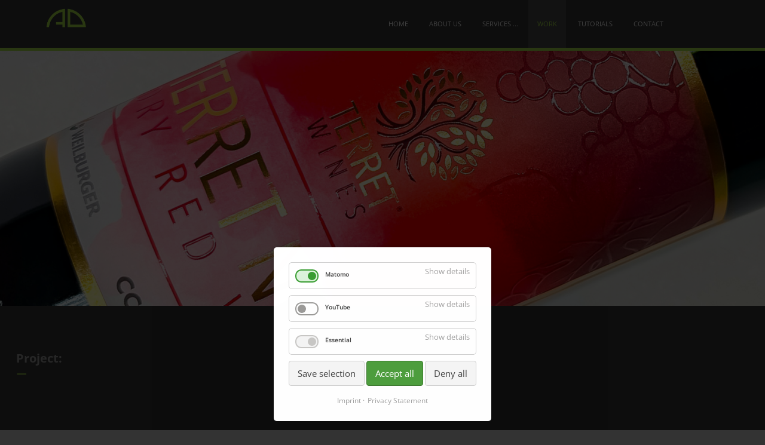

--- FILE ---
content_type: text/html; charset=UTF-8
request_url: https://www.alexanderdort.com/work/weilburger-graphics-production-wine-label-with-relief-varnish-effect.html
body_size: 10974
content:
<!DOCTYPE html>
<html lang="en">
<head>

      <meta charset="UTF-8">
    <title>Weilburger Graphics - Production Wine label with relief varnish effect - Alexander Dort GmbH</title>
    <base href="https://www.alexanderdort.com/">

          <meta name="robots" content="index,follow">
      <meta name="description" content="">
      <meta name="generator" content="Contao Open Source CMS">
    
          <link rel="canonical" href="https://www.alexanderdort.com/work/weilburger-graphics-production-wine-label-with-relief-varnish-effect.html">
    
    <meta name="viewport" content="width=device-width,initial-scale=1.0">
        <link rel="stylesheet" href="assets/css/reset.min.css,layout.min.css,responsive.min.css,colorbox.min.css...-1caed92e.css">        <script src="assets/js/jquery.min.js,cookiebar.min.js-4181df65.js"></script><link rel="alternate" hreflang="de" href="https://www.alexanderdort.com/portfolio/weilburger-graphics-produktion-weinetikett-mit-relieflackeffekt.html">
<link rel="alternate" hreflang="x-default" href="https://www.alexanderdort.com/portfolio/weilburger-graphics-produktion-weinetikett-mit-relieflackeffekt.html">
<link rel="alternate" hreflang="en" href="https://www.alexanderdort.com/work/weilburger-graphics-production-wine-label-with-relief-varnish-effect.html">
<meta prefix="og: http://ogp.me/ns#" property="og:title" content="Weilburger Graphics - Production Wine label with relief varnish effect">
<meta prefix="og: http://ogp.me/ns#" property="og:type" content="website" />
<meta prefix="og: http://ogp.me/ns#" property="og:image" content="https://www.alexanderdort.com/files/Alexander_Dort_GmbH/Images/Portfolio/Weilburger/WG_Uncoated_Header.jpg">
<meta prefix="og: http://ogp.me/ns#" property="og:image:type" content="image/jpeg">
<meta prefix="og: http://ogp.me/ns#" property="og:image:width" content="5102">
<meta prefix="og: http://ogp.me/ns#" property="og:image:height" content="2138">
<meta prefix="og: http://ogp.me/ns#" property="og:url" content="https://www.alexanderdort.com/work/weilburger-graphics-production-wine-label-with-relief-varnish-effect.html">
<meta prefix="og: http://ogp.me/ns#" property="og:description" content="Together with WEILBURGER Graphics, we recently implemented an elaborate project for the production of a SA wine label with a sand structure in cooperation with CCL to present the SENOSCREEN® UV-RELIEF GLOSS COATING FOR NATURAL PAPER 82R 3811 in combination with uncoated self-adhesive label substrates and a metallized hot transfer application in narrow web offset printing.">
<meta prefix="og: http://ogp.me/ns#" property="og:site_name" content="Alexander Dort GmbH Eng">

<meta property="twitter:title" content="Weilburger Graphics - Production Wine label with relief varnish effect">
<meta property="twitter:description" content="Together with WEILBURGER Graphics, we recently implemented an elaborate project for the production of a SA wine label with a sand structure in cooperation with CCL to present the SENOSCREEN® UV-RELIEF GLOSS COATING FOR NATURAL PAPER 82R 3811 in combination with uncoated self-adhesive label substrates and a metallized hot transfer application in narrow web offset printing.">
<meta property="twitter:image" content="https://www.alexanderdort.com/files/Alexander_Dort_GmbH/Images/Portfolio/Weilburger/WG_Uncoated_Header.jpg">
<script src="files/freestyle-fx/js/wow.min.js"></script>

<!-- Matomo -->
<!--
<script>
  var _paq = window._paq = window._paq || [];
  /* tracker methods like "setCustomDimension" should be called before "trackPageView" */
  _paq.push(['trackPageView']);
  _paq.push(['enableLinkTracking']);
  (function() {
    var u="//www.alexanderdort.com/analytics/matomo/";
    _paq.push(['setTrackerUrl', u+'matomo.php']);
    _paq.push(['setSiteId', '1']);
    var d=document, g=d.createElement('script'), s=d.getElementsByTagName('script')[0];
    g.async=true; g.src=u+'matomo.js'; s.parentNode.insertBefore(g,s);
  })();
</script>
-->
<!-- End Matomo Code -->

<script>wow = new WOW(
                      {
                      boxClass:     'animation', //Class name that reveals the hidden box when user scrolls
                      animateClass: 'animated',	//Class name that triggers the CSS animations (’animated’ by default for the animate.css library)
                      offset:       100, //Define the distance between the bottom of browser viewport and the top of hidden box
                      mobile:       true, //Turn on/off WOW.js on mobile devices
                      live:         true //consatantly check for new WOW elements on the page
                    }
                    )
                    wow.init();
</script>


<style>
	.parallax-window {
    min-height: 400px;
    background: transparent;
}
</style>
  
</head>

<body id="top" class="mac chrome blink ch131 full-width  computer">


      
    <div id="wrapper">

              
          <header id="header">
            <div class="block-group inside">
              
<div id="logo" class="logo-mobile block">
	
	
	
	<a href="home-eng.html" title="Alexander Dort GmbH"><img src="files/Alexander_Dort_GmbH/Images/Home/AD_Animated_Logo_Mobile_V2.gif" alt="Alexander Dort GmbH Eng logo"></a>
	
</div>
<div id="header-bar" class="block">
	<div class="inside block-group">
		<div id="logo" class="block">
			
			
			
			<a href="home-eng.html" title="Alexander Dort GmbH"><img src="files/Alexander_Dort_GmbH/Images/Home/AD_Animation_Logo_Hor_V2.gif" alt="Alexander Dort GmbH Eng logo"></a>
			
		</div>
<!-- indexer::stop -->
<nav class="mod_navigation block" id="nav">

  
  <a href="work/weilburger-graphics-production-wine-label-with-relief-varnish-effect.html#skipNavigation112" class="invisible">Skip navigation</a>

  
<ul class="level_1">
            <li class="first"><a href="home-eng.html" title="Home" class="first">Home</a></li>
                <li><a href="about-us.html" title="About us">About us</a></li>
                <li class="submenu"><a href="services/all-services.html" title="Services" class="submenu" aria-haspopup="true">Services</a>
<ul class="level_2">
            <li class="first"><a href="services/all-services.html" title="Services" class="first">All services</a></li>
                <li><a href="services/our-full-service.html" title="Our Full-Service">Our Full-Service</a></li>
                <li class="last"><a href="services/mailmarketing.html" title="Mailmarketing" class="last">Mailmarketing</a></li>
      </ul>
</li>
                <li class="trail"><a href="work.html" title="Work" class="trail">Work</a></li>
                <li><a href="tutorials-2.html" title="Tutorials">Tutorials</a></li>
                <li class="last"><a href="contact.html" title="Contact" class="last">Contact</a></li>
      </ul>

  <span id="skipNavigation112" class="invisible"></span>

</nav>
<!-- indexer::continue -->

</div>
</div><div class="mod_article block" id="article-707">
	
<div class="inside">

    
<div class="ce_text paralax non-display block">

        
  	<div class="header_wrapper">
		
  		
  		
		    		<figure class="rellax image_container float_above">

      	
      	

<img src="assets/images/8/WG_Uncoated_Header-c870f001.jpg" srcset="assets/images/8/WG_Uncoated_Header-c870f001.jpg 1x, assets/images/8/WG_Uncoated_Header-24f26f37.jpg 1.701x" width="3000" height="1200" alt="">


      	
      	
    	</figure>
  		
  	    	<div class="content_wrapper block-group">
    			<div class="inner block"><p>&nbsp;</p></div>
    	</div>
  	
</div>

</div>

  </div>
</div>

<!-- indexer::stop -->
<div class="mod_navigation block" id="mobile-menu">
   
    <input type="radio" id="nav-expand" name="nav" class="invis" />
    <nav class="nav-side">
      <label for="nav-collapse" class="close">
        &times;
      </label>
      
      <label for="nav-expand" class="btn-label">
        <span class="top"></span><span class="middle"></span><span class="bottom"></span>
        
      </label>
    
  <a href="work/weilburger-graphics-production-wine-label-with-relief-varnish-effect.html#skipNavigation113" class="invisible">Skip navigation</a>
  	
<ul class="level_1">
            <li class="first"><a href="home-eng.html" title="Home" class="first">Home</a></li>
                <li><a href="about-us.html" title="About us">About us</a></li>
                <li class="submenu"><a href="services/all-services.html" title="Services" class="submenu" aria-haspopup="true">Services</a>
<ul class="level_2">
            <li class="first"><a href="services/all-services.html" title="Services" class="first">All services</a></li>
                <li><a href="services/our-full-service.html" title="Our Full-Service">Our Full-Service</a></li>
                <li class="last"><a href="services/mailmarketing.html" title="Mailmarketing" class="last">Mailmarketing</a></li>
      </ul>
</li>
                <li class="trail"><a href="work.html" title="Work" class="trail">Work</a></li>
                <li><a href="tutorials-2.html" title="Tutorials">Tutorials</a></li>
                <li class="last"><a href="contact.html" title="Contact" class="last">Contact</a></li>
      </ul>

  <a id="skipNavigation113" class="invisible">&nbsp;</a>
<input type="radio" id="nav-collapse" name="nav" checked="checked" class="invis" />
    
</nav>
</div>
<!-- indexer::continue -->
<!-- indexer::stop -->




<!-- indexer::continue -->            </div>
          </header>
        
      
                    <div id="container" class="block-group">

                      <div id="main">
              <div class="block-group inside">
                


	<!-- indexer::stop -->

<script src="files/Alexander_Dort_GmbH/js/pslzme/pslzme-cookiebar-controller.js"></script>
<script src="files/Alexander_Dort_GmbH/js/pslzme/pslzme-cookiebar-name-and-greeting-verifyer.js"></script>
<script src="files/Alexander_Dort_GmbH/js/pslzme/cookie-acception.js"></script>

	<div id="pslzme-cookiebar">
		<div class="pslzme-cookiebar-inner">
			<div class="block">
				<button class="pslzme-cookiebar-close-btn btn-small icon-cancel" onClick="hideVisibility();"></button>
			</div>
			<div class="space-bottom20 block" style="text-align: center;">
				<img src="files/Alexander_Dort_GmbH/Images/Pslzme/pslzme_logo.svg" style="max-height: 80px;"/>
			</div>
			<div class="pslzme-cookiebar-description ce_text block">
				<p><h4 class="pslzme-heading">Dear visitor,</h4></p>
				<p><h4 class="pslzme-heading">You have followed a personal pslz<b>me</b> invitation link from <span id="pslzme-cookiebar-link-creator"></span> via <span id="pslzme-cookiebar-first-contact"></span></h4></p>
				<p>This enables us to address you personally and GDPR-compliant on our website and to present our website to you with content tailored to you personally, provided you allow us to do so.</p>
				<p>To do this, please enter the first three letters of your surname here and then click on the <b>Yes</b> button to confirm that we may receive you personally on our website and deliver personalized content and offers to you. Or click <strong>No</strong> to reject personalization. If you click No, we will redirect you to the non-personalized version of our website.</p>
			</div>
			<div class="pslzme-cookiebar-footer block">
				



	
<div id="name-verifiyer" data-user-attempts="0">
	<p><strong>Enter the first three letters of your surname here:</strong></p>
	<div class="ce_text block flex-wrap">
		<input type="text" value="" class="ce_text block" maxlength="1">
		<input type="text" value="" class="ce_text block" maxlength="1">
		<input type="text" value="" class="ce_text block" maxlength="1">
	</div>
	<p class="ce_text block space-top10 attempts-text">Remaining attempts: <span id="remaining-attempts">3</span></p>
	<p style="text-align: left;">Click <strong>Yes</strong> to confirm that we may decrypt your data and use it to address you personally and personalize content on our website.
	</p>
</div>

				<div class="ce_text block space-top30">
					<button class="pslzme-cookiebar-save-btn accept" id="pslzme-cookiebar-accept-btn" onClick=saveConsentCookie(true);handleCookie(true);hideVisibility(); disabled="true">Yes</button>
					<button class="pslzme-cookiebar-save-btn" id="pslzme-cookiebar-decline-btn" onClick="handleCookie(false);hideVisibility();">No</button>
				</div>
			<p><br></p>
			<section class="ce_accordionSingle ce_accordion ce_text block">
					  <div class="toggler ui-accordion-header ui-corner-top ui-state-default ui-accordion-icons ui-accordion-header-collapsed ui-corner-all" role="tab" id="ui-id-1" aria-controls="ui-id-2" aria-selected="true" aria-expanded="true" tabindex="0"><span class="ui-accordion-header-icon ui-icon ui-icon-triangle-1-s"></span>Further information on pslz<b>me</b>  </div>
    		<div class="accordion ui-accordion-content ui-corner-bottom ui-helper-reset ui-widget-content ui-accordion-content-active" style="" id="ui-id-2" aria-labelledby="ui-id-1" role="tabpanel" aria-hidden="false">
    		<div>
			<p>pslz<b>me</b> (pronounced: personalize <b>me</b>) is a GDPR-compliant and absolutely secure personalization framework developed by us, which can already be described as a groundbreaking development in the programmatic web and enables personalization, individualization and a personal approach on the web for the first time in a secure and data-saving manner.</p>
				<p>Our system is structured in such a way that all information is packed into a simple link using the highest security measures at different security levels. So secure that our system itself does not know your data and we cannot track it either. At no time does unencrypted data transmission or storage take place. We also work exclusively with personal data that you have published voluntarily. There is neither tracking based on your data nor profiling. And pslz<b>me</b> only decrypts and processes your personal data if you expressly allow us to do so.</p>
				          </div>
  </div>

</section>					
				
			</div>
			<div class="pslzme-cookiebar-info space-top20 block">
				<a href="https://www.alexanderdort.com/imprint.html" rel="norefferer noopener">Imprint</a>
				<a href="https://www.alexanderdort.com/privacy-statement.html" rel="norefferer noopener">Privacy statement</a>
			</div>
		</div>
	</div>
	
<!-- indexer::continue -->
<div class="mod_article product-content block" id="article-708">
	
<div class="inside">

    
<!-- No spacing section start -->
<section class="block no-spacing-section">
<!-- Portfolio right side block start -->
<div class="portfolio-right-side block">
<h2 class="ce_headline right-heading animation fadeIn slower block">
  Project:</h2>

<div class="ce_text block">

        
  
      <p class="seperation">–</p>  
  
  

</div>

<div class="ce_text animation fadeIn slower block">

        
  
      <p style="text-align: left;"><span class="span">Customer:</span><br>WEILBURGER Graphics</p>
<p><span class="span">Category:<br></span>Label design, Refinement, Project management, Web design, Tutorials</p>  
  
  

</div>

<!-- Portfolio right side block end -->
</div>
<!-- Portfolio left side block start -->
<div class="portfolio-left-side block">
<div class="ce_text block">

        
  
      <h1>WEILBURGER Graphics - Production SA Wine label with relief varnish effect</h1>  
  
  

</div>

<div class="ce_text block">

        
  
      <p>In order to demonstrate the application possibilities of new effect varnishes developed by WEILBURGER Graphics, an elaborate project to design a <strong>sample series of four different demo packaging and labels </strong>was implemented in cooperation with Weilburger, Permapack and CCL.</p>
<p>The final sample series includes a <a href="weilburger-graphics-sachet-production.html"><strong>sachet with a tactile matt-gloss effect</strong></a>, as well as <a href="work/weilburger-graphics-tube-production.html"><strong>paper-based tubes with a tactile surface</strong></a> to implement the demo packaging and an <a href="work/weilburger-graphics-production-wine-label-with-sand-texture.html"><strong>SA wine label with a sand structure</strong></a> and an <strong>SA wine label with a relief varnish effect </strong>to implement the labels.</p>
<p>&nbsp;</p>  
  
  

</div>

<div class="ce_text block">

        
  
      <h2>The SA wine label with relief varnish effect on an uncoated substrate</h2>  
  
  

</div>

<div class="ce_gallery block">

        
  
  
<ul class="cols_2">
                    <li class="row_0 row_first even col_0 col_first">
          
<figure class="image_container" style="margin-bottom:1em;">
      <a href="files/Alexander_Dort_GmbH/Images/Portfolio/Weilburger/Weinetikett_Uncoated_Flasche_Stehend_RET_BIG.jpg" data-lightbox="lb7768">
  
  

<img src="assets/images/2/Weinetikett_Uncoated_Flasche_Stehend_RET_BIG-4950bc6c.jpg" srcset="assets/images/2/Weinetikett_Uncoated_Flasche_Stehend_RET_BIG-4950bc6c.jpg 1x, assets/images/a/Weinetikett_Uncoated_Flasche_Stehend_RET_BIG-4106f14c.jpg 2x, assets/images/f/Weinetikett_Uncoated_Flasche_Stehend_RET_BIG-d133d1a4.jpg 2.588x" width="750" height="750" alt="">


      </a>
  
  </figure>

        </li>
                        <li class="row_0 row_first even col_1 col_last">
          
<figure class="image_container" style="margin-bottom:1em;">
      <a href="files/Alexander_Dort_GmbH/Images/Portfolio/Weilburger/Weinetikett_Uncoated_Frontal_RET_BIG.jpg" data-lightbox="lb7768">
  
  

<img src="assets/images/8/Weinetikett_Uncoated_Frontal_RET_BIG-6967cb34.jpg" srcset="assets/images/8/Weinetikett_Uncoated_Frontal_RET_BIG-6967cb34.jpg 1x, assets/images/7/Weinetikett_Uncoated_Frontal_RET_BIG-1ea83fd0.jpg 2x, assets/images/0/Weinetikett_Uncoated_Frontal_RET_BIG-8a0f4a7f.jpg 3.523x" width="750" height="750" alt="">


      </a>
  
  </figure>

        </li>
                              <li class="row_1 row_last odd col_0 col_first">
          
<figure class="image_container" style="margin-bottom:1em;">
      <a href="files/Alexander_Dort_GmbH/Images/Portfolio/Weilburger/Weinetikett_Uncoated_Seite_01_RET_BIG.jpg" data-lightbox="lb7768">
  
  

<img src="assets/images/0/Weinetikett_Uncoated_Seite_01_RET_BIG-b907c100.jpg" srcset="assets/images/0/Weinetikett_Uncoated_Seite_01_RET_BIG-b907c100.jpg 1x, assets/images/2/Weinetikett_Uncoated_Seite_01_RET_BIG-af4d978e.jpg 2x, assets/images/9/Weinetikett_Uncoated_Seite_01_RET_BIG-45e15508.jpg 3.332x" width="750" height="750" alt="">


      </a>
  
  </figure>

        </li>
                        <li class="row_1 row_last odd col_1 col_last">
          
<figure class="image_container" style="margin-bottom:1em;">
      <a href="files/Alexander_Dort_GmbH/Images/Portfolio/Weilburger/Weinetikett_Uncoated_Seite_02_RET_BIG.jpg" data-lightbox="lb7768">
  
  

<img src="assets/images/1/Weinetikett_Uncoated_Seite_02_RET_BIG-232e6f7a.jpg" srcset="assets/images/1/Weinetikett_Uncoated_Seite_02_RET_BIG-232e6f7a.jpg 1x, assets/images/4/Weinetikett_Uncoated_Seite_02_RET_BIG-22263248.jpg 2x, assets/images/1/Weinetikett_Uncoated_Seite_02_RET_BIG-a2358f57.jpg 3.363x" width="750" height="750" alt="">


      </a>
  
  </figure>

        </li>
            </ul>
  

</div>

<div class="ce_text block">

        
  
      <p>The goal of the wine label project was to create a strong visual and tactile contrast through the targeted interplay of the natural substrate surface, the hot embossing and the tactile relief varnish. For this reason, the possible applications of SENOSCREEN® UV RELIEF GLOSS LACQUER FOR UNCOATED PAPER 82R 3811 were combined with uncoated self-adhesive label substrates and a metallized hot transfer application in narrow web offset printing. Printing was carried out at CCL on a Nilpeter MO4 with offset/flexo units (interchangeable) plus two rotary screen printing units and two units for hot stamping on an uncoated Fasson Rustique Blanc/S2030/BG45WH permanent self-adhesive label paper. We agreed on a red wine label as the theme for this demo project.</p>
<p>&nbsp;</p>  
  
  

</div>

<div class="ce_text block">

        
  
      <h2>Design</h2>  
  
  

</div>

<div class="ce_text block">

        
  
      <p>Based on an existing die-cut label size, a background matching the theme was first designed. It should be noted that a second wine label was to be produced on a coated substrate and that both labels should have a similar and matching design. For the wine label to be designed here, the theme was red wine, for the second label the theme was white wine. For the color harmonies, we mainly used red colors tending towards Bordeaux, as well as black as a shade from the 4C Euroscale color space. A muted red was also chosen for the lettering on the label, while the trunk and branches of the wine logo were designed in black for maximum contrast. In addition, the grey also contained in the WEILBURGER Graphics corporate design was used as the special color Pantone Cool Gray 7C to avoid a disruptive screen in the grey tone, as achromatic screens in black in particular can quickly have a disruptive effect in the final printed image. As the finishing motifs on both labels should also form a final unit, a line drawing of grapes/vines was chosen as the motif for the label.</p>
<p>We decided to use a fictitious umbrella brand so that the demo packaging and labels could be communicated as a coherent unit. The name TERRET was chosen as the name of this brand. Naturally, we carried out an extensive trademark search beforehand. TERRET is an already well-known, typical and historically evolved type of wine that is no longer used very often today. Both labels could therefore be produced under the fictitious brand TERRET WINE.</p>
<p>&nbsp;</p>  
  
  

</div>

<div class="ce_text block">

        
  
      <h2>Landingpage</h2>  
  
  

</div>

<div class="ce_text block">

        
  
      <p>Of course, we have once again programmed landing pages for the various packaging and labels. These are available in German and English and contain all the information on the respective projects.</p>  
  
  

</div>

<div class="ce_image block">

        
  
  
<figure class="image_container" style="margin-bottom:2em;">
  
  

<img src="assets/images/4/Weinetikett_Uncoated_Frontal_RET_BIG-ae48103d.jpg" srcset="assets/images/4/Weinetikett_Uncoated_Frontal_RET_BIG-ae48103d.jpg 1x, assets/images/6/Weinetikett_Uncoated_Frontal_RET_BIG-0e12eebb.jpg 2x, assets/images/5/Weinetikett_Uncoated_Frontal_RET_BIG-8ef950aa.jpg 2.166x" width="1366" height="375" alt="">


  
  </figure>



</div>

<div class="ce_text block">

        
  
      <p>To use the landing page of the SA wine label with relief varnish effect, a QR code was generated again, as already known from previous projects, which you can find at the bottom right of the label. Simply scan it with your smartphone and you will be redirected to the correct page on your smartphone.</p>
<p>If the label is not available in physical form, it is of course possible to access the pages in the conventional way. Simply follow the following link.</p>
<p>&nbsp;</p>
<h4>The landing page with all the information about the SA wine label with relief varnish effect can be found here:</h4>
<p><strong><a href="https://www.weilburger.com/wa/wine_sample_uc.html" target="_blank" rel="noopener">To the wine label overview</a></strong></p>  
  
  

</div>

<div class="ce_image center block">

        
  
  
<figure class="image_container" style="margin-bottom:2em;margin-left:1em;">
      <a href="https://www.weilburger.com/wa/wine_sample_uc.html" target="_blank" rel="noreferrer noopener">
  
  

<img src="assets/images/f/Landingpage-Etikett-UC-EN-bff148ff.jpg" srcset="assets/images/f/Landingpage-Etikett-UC-EN-bff148ff.jpg 1x, assets/images/7/Landingpage-Etikett-UC-EN-16b50558.jpg 2x, assets/images/7/Landingpage-Etikett-UC-EN-c5838b87.jpg 4x" width="300" height="607" alt="">


      </a>
  
  </figure>



</div>

<div class="ce_text block">

        
  
      <h2>Tutorials</h2>  
  
  

</div>

<div class="ce_text block">

        
  
      <p>In order to contribute to a better understanding of our selected projects, or to be able to reproduce them in a modified form if necessary, we have prepared detailed explanatory tutorials for each of them. These contain various requirements, as well as other important information - such as the WEILBURGER Graphics varnishes used, or the print layout used - for each project.</p>
<p>&nbsp;</p>
<h4>The tutorial for SA wine label production with relief varnish effect can be found via the following link:</h4>
<p>&nbsp;</p>  
  
  

</div>

<div class="ce_text block">

        
  
      <h5>German:</h5>  
  
  

</div>

<div class="ce_image center tut-img block">

        
  
  
<figure class="image_container" style="margin-bottom:5em;">
      <a href="https://www.weilburger.com/fileadmin/Weilburger/02_Produkte/02_GRAPHICS/11_Tutorials/WG_Tutorial_Wein_Etikett_Uncoated_2023_GER_V1.pdf" target="_blank" rel="noreferrer noopener">
  
  

<img src="assets/images/0/Tutorial-SK-Weinetikett-UC-De-bc1df02a.jpg" srcset="assets/images/0/Tutorial-SK-Weinetikett-UC-De-bc1df02a.jpg 1x, assets/images/0/Tutorial-SK-Weinetikett-UC-De-3e2ba780.jpg 2x, assets/images/a/Tutorial-SK-Weinetikett-UC-De-483fedef.jpg 2.2x" width="500" height="706" alt="">


      </a>
  
  </figure>



</div>

<div class="ce_text block">

        
  
      <h5>English:</h5>  
  
  

</div>

<div class="ce_image center tut-img block">

        
  
  
<figure class="image_container" style="margin-bottom:5em;">
      <a href="https://www.weilburger.com/fileadmin/Weilburger/02_Produkte/02_GRAPHICS/11_Tutorials/WG_Tutorial_Wein_Etikett_Uncoated_2023_ENG_V1.pdf" target="_blank" rel="noreferrer noopener">
  
  

<img src="assets/images/b/Tutorial-SK-Weinetikett-UC-EN-14db79f5.jpg" srcset="assets/images/b/Tutorial-SK-Weinetikett-UC-EN-14db79f5.jpg 1x, assets/images/f/Tutorial-SK-Weinetikett-UC-EN-04accc25.jpg 2x, assets/images/a/Tutorial-SK-Weinetikett-UC-EN-50bf5442.jpg 2.2x" width="500" height="708" alt="">


      </a>
  
  </figure>



</div>

<div class="ce_text block">

        
  
      <p>Finally, we published articles on the progress of the project on the respective WEILBURGER Graphics social media channels.</p>
<p>&nbsp;</p>
<h4>You can find WEILBURGER Graphics&#39; social media channels here:</h4>
<p><strong><a href="https://www.linkedin.com/company/weilburgergraphicsgmbh" target="_blank" rel="noopener">To the LinkedIn channel</a></strong><br><strong><a href="https://www.facebook.com/weilburger.graphics.gmbh" target="_blank" rel="noopener">To the Facebook channel</a></strong><br><strong><a href="https://twitter.com/weilburgergraph" target="_blank" rel="noopener">To the Twitter channel</a></strong></p>  
  
  

</div>

      
<div class="ce_text block">

        
  
      <hr>  
  
  

</div>

<div class="ce_rsce_pslzme_ce_text animation fadeInUp block">

        
  
	<div class="ce_text block">
		<h3 style="text-align: left;"><strong>Would this be something for you and your company?</strong></h3>
<h5 style="text-align: left;"><strong>Then contact us without obligation and we will be happy to discuss the possibilities of a future collaboration.</strong></h5>
<p style="text-align: left;"><strong>Click here for a free and non-binding initial consultation.</strong></p>
<div class="ce_hyperlink link-button block"><strong><a class="hyperlink_txt" href="contact/initial-interview.html">Contact</a></strong></div>
<p>&nbsp;</p>
<p>&nbsp;</p>
<p>&nbsp;</p>
<p><strong>...or just <a href="contact.html">give us a call</a> and we&#39;ll talk about it.</strong></p>	</div>


</div>

<div class="ce_text block">

        
  
      <hr>  
  
  

</div>
  

<div class="ce_hyperlink back-button block">

        
  
          <a href="work.html" class="hyperlink_txt" title="Back">Back</a>
      

</div>

<!-- Portfolio left side block end -->
</div>
<!-- No spacing section end -->
</section>
  </div>
</div>

<script src="files/Alexander_Dort_GmbH/js/pslzme/pslzme-cookie-caller-controller.js"></script>

<div id="pslzme-cookie-caller">
	<ul class="level_1">
		<li>&nbsp;</li>
	</ul>
</div>
<!-- indexer::stop -->
<nav class="mod_changelanguage block" id="language-menu" itemscope="" itemtype="http://schema.org/SiteNavigationElement">


<ul class="level_1">
            <li class="lang-de"><a href="https://www.alexanderdort.com/portfolio/weilburger-graphics-produktion-weinetikett-mit-relieflackeffekt.html" title="Weilburger Graphics - Produktion Weinetikett mit Relieflackeffekt" class="lang-de" hreflang="de" aria-label="Go to current page in German">DE</a></li>
      </ul>

</nav>
<!-- indexer::continue -->




	<nav id="search-link" class="block">
		<ul class="level_1">
			<li class="first last">
				<a class="icon-search" href="search-results.html"></a>
			</li>
		</ul>
	</nav>
              </div>
                          </div>
             
   	                        
                                
        </div>
      
      
                        <footer id="footer" itemscope itemtype="http://schema.org/WPFooter">
            <div class="block-group inside">
              
<div class="inside">
	
	<!-- Flex div start -->
<div class="flex-div">
<div class="ce_text block">

        
  
      <p>© 2025 - Alexander Dort GmbH | All Rights Reserved | <a href="imprint.html">Imprint</a> | <a href="privacy-statement.html">Privacy statement</a> | <a href="gtc.html">GTC</a></p>  
  
  

</div>

<div class="ce_text social-media-links block">

        
  
      <p><a class="icon-facebook-squared" href="https://www.facebook.com/alexander.dort" target="_blank" rel="noopener">&nbsp;</a> <a class="icon-linkedin-squared" href="https://de.linkedin.com/in/printerslounge?trk=people-guest_people_search-card" target="_blank" rel="noopener">&nbsp;</a> <a class=" icon-behance" href="https://www.behance.net/Alexander-Dort" target="_blank" rel="noopener">&nbsp;</a> <a class="icon-twitter-squared" href="https://twitter.com/PrintersLounge" target="_blank" rel="noopener">&nbsp;</a> <a id="xing-icon" href="https://www.xing.com/profile/Alexander_Dort2/cv" target="_blank" rel="noopener">&nbsp;</a></p>  
  
  

</div>

<!-- Flex div end -->
</div>  

</div>            </div>
          </footer>
              
    </div>

      	
	
<script src="assets/jquery-ui/js/jquery-ui.min.js"></script>
<script>
  jQuery(function($) {
    $(document).accordion({
      // Put custom options here
      heightStyle: 'content',
      header: '.toggler',
      collapsible: true,
      active: false,
      create: function(event, ui) {
        ui.header.addClass('active');
        $('.toggler').attr('tabindex', 0);
      },
      activate: function(event, ui) {
        ui.newHeader.addClass('active');
        ui.oldHeader.removeClass('active');
        $('.toggler').attr('tabindex', 0);
      }
    });
  });
</script>

<script src="assets/colorbox/js/colorbox.min.js?v=1.6.4.2"></script>
<script>
  jQuery(function($) {
    $('a[data-lightbox]').map(function() {
      $(this).colorbox({
        // Put custom options here
        loop: false,
        rel: $(this).attr('data-lightbox'),
        maxWidth: '95%',
        maxHeight: '95%'
      });
    });
  });
</script>

<script src="assets/swipe/js/swipe.min.js?v=2.2.2"></script>
<script>
  (function() {
    var e = document.querySelectorAll('.content-slider, .slider-control'), c, i;
    for (i=0; i<e.length; i+=2) {
      c = e[i].getAttribute('data-config').split(',');
      new Swipe(e[i], {
        // Put custom options here
        'auto': parseInt(c[0]),
        'speed': parseInt(c[1]),
        'startSlide': parseInt(c[2]),
        'continuous': parseInt(c[3]),
        'menu': e[i+1]
      });
    }
  })();
</script>

<script>
  (function() {
    var p = document.querySelector('p.error') || document.querySelector('p.confirm');
    if (p) {
      p.scrollIntoView();
    }
  })();
</script>

<script>
  (function() {
    if (navigator.cookieEnabled) return;
    var e = document.querySelectorAll('input[name="REQUEST_TOKEN"]'), t, c, i;
    for (i=0; i<e.length; i++) {
      c = e[i].parentNode;
      if ('formbody' !== c.className) return;
      t = document.createElement('p');
      t.className = 'error nocookie';
      t.innerHTML = 'You will not be able to send this form, because you have disabled cookies in your browser.';
      c.insertBefore(t, c.firstChild);
    }
  })();
</script>
<script src="files/Alexander_Dort_GmbH/js/pslzme/url-query-data-filter.js?v=d1f14e49"></script><script src="files/Alexander_Dort_GmbH/js/pslzme/cookie-extractor.js?v=610bd3c0"></script><script src="files/Alexander_Dort_GmbH/js/pslzme/api-request.js?v=7edf66c3"></script><script src="files/Alexander_Dort_GmbH/js/pslzme/redirect-cookie-acception.js?v=075d2506"></script><script src="files/Alexander_Dort_GmbH/js/pslzme/query-click-listener.js?v=2facdb50"></script><script src="files/Alexander_Dort_GmbH/js/pslzme/main.js?v=81896cdd"></script><script src="files/Alexander_Dort_GmbH/js/gif-animations.js?v=94dd5b7c"></script><script src="files/Alexander_Dort_GmbH/js/Swiper-bundle.min.js?v=9c1421f1"></script><script src="files/Alexander_Dort_GmbH/js/Swiper/swiper-gl.min.js.js?v=8d19d0ad"></script><script src="files/Alexander_Dort_GmbH/js/Swiper/shader-swiper.js?v=b5697fbe"></script><script src="files/Alexander_Dort_GmbH/js/Effect-slicer.min.js?v=9dcc45c3"></script><script src="files/Alexander_Dort_GmbH/js/Swiper-control.js?v=ef0ece80"></script><script src="files/Alexander_Dort_GmbH/js/Language_change_visibility.js?v=caf89769"></script>
<script src="files/freestyle-fx/js/DoubleTapToGo.js"></script>
<script>
	$( function()
	{
		$( '#nav li:has(ul)' ).doubleTapToGo();
	});
</script>
<script src="files/freestyle-fx/js/Headroom.js"></script>

<script>
(function() {
    var header = document.querySelector("#header-bar");

    if(window.location.hash) {
      header.classList.add("headroom--unpinned");
    }

    var headroom = new Headroom(header, {
        tolerance: {
          down : 10,
          up : 20
        },
        offset : 300
    });
    headroom.init();

}());
</script>

<script src="files/freestyle-fx/js/rellax.min.js"></script>
<script>
  // Also can pass in optional settings block
  var rellax = new Rellax('.rellax', {speed: -4})
</script>

<script>
$(window).scroll(function(){
    $(".fade-out").css("opacity", 1 - $(window).scrollTop() / 400);
  });
</script>
	<script type="application/ld+json">
{
    "@context": "https:\/\/schema.org",
    "@graph": [
        {
            "@type": "WebPage"
        },
        {
            "@id": "#\/schema\/image\/79c68cf5-abbb-11ee-a317-6c626de91fa7",
            "@type": "ImageObject",
            "contentUrl": "assets\/images\/2\/Weinetikett_Uncoated_Flasche_Stehend_RET_BIG-4950bc6c.jpg"
        },
        {
            "@id": "#\/schema\/image\/7c62ca37-abbb-11ee-a317-6c626de91fa7",
            "@type": "ImageObject",
            "contentUrl": "assets\/images\/4\/Weinetikett_Uncoated_Frontal_RET_BIG-ae48103d.jpg"
        },
        {
            "@id": "#\/schema\/image\/7dbca3bf-abbb-11ee-a317-6c626de91fa7",
            "@type": "ImageObject",
            "contentUrl": "assets\/images\/0\/Weinetikett_Uncoated_Seite_01_RET_BIG-b907c100.jpg"
        },
        {
            "@id": "#\/schema\/image\/80ea753b-abbb-11ee-a317-6c626de91fa7",
            "@type": "ImageObject",
            "contentUrl": "assets\/images\/1\/Weinetikett_Uncoated_Seite_02_RET_BIG-232e6f7a.jpg"
        },
        {
            "@id": "#\/schema\/image\/438db0ac-adf6-11ee-a317-6c626de91fa7",
            "@type": "ImageObject",
            "contentUrl": "assets\/images\/f\/Landingpage-Etikett-UC-EN-bff148ff.jpg"
        },
        {
            "@id": "#\/schema\/image\/2e280901-abbf-11ee-a317-6c626de91fa7",
            "@type": "ImageObject",
            "contentUrl": "assets\/images\/0\/Tutorial-SK-Weinetikett-UC-De-bc1df02a.jpg"
        },
        {
            "@id": "#\/schema\/image\/96b35ab8-abbf-11ee-a317-6c626de91fa7",
            "@type": "ImageObject",
            "contentUrl": "assets\/images\/b\/Tutorial-SK-Weinetikett-UC-EN-14db79f5.jpg"
        }
    ]
}
</script>
<script type="application/ld+json">
{
    "@context": "https:\/\/schema.contao.org",
    "@graph": [
        {
            "@type": "Page",
            "fePreview": false,
            "groups": [],
            "noSearch": false,
            "pageId": 207,
            "protected": false,
            "title": "Weilburger Graphics - Production Wine label with relief varnish effect"
        }
    ]
}
</script><!-- indexer::stop -->
<div  class="contao-cookiebar cookiebar_default_deny cc-bottom cc-blocked" role="complementary" aria-describedby="cookiebar-desc" data-nosnippet>
    <div class="cc-inner" aria-live="assertive" role="alert">
        <div id="cookiebar-desc" class="cc-head">
                                                </div>

        <div class="cc-groups">
                                                <div class="cc-group">
                                                    <input type="checkbox" name="group[]" id="g4" value="4" data-toggle-cookies>
                                                <label for="g4" class="group">Matomo</label>
                        <button class="cc-detail-btn" data-toggle-group>
                            <span>Show details</span>
                            <span>Hide details</span>
                        </button>
                        <div class="cc-cookies toggle-group">
                                                                                        <div class="cc-cookie">
                                    <input type="checkbox" name="cookie[]" id="c6" value="6">
                                    <label for="c6" class="cookie">Server side user tracking</label>
                                    <p>Only anonymized personal data is processed. There is no exchange with other servers or clouds.</p>                                                                                                                <button class="cc-detail-btn-details" data-toggle-group>
                                            <span>Show more details</span>
                                            <span>Hide more details</span>
                                        </button>
                                        <div class="cc-cookie-desc toggle-group" style="display: none">
                                            <p>Further information regarding the collected data can be found <a href="privacy-statement.html">here</a>.</p>                                        </div>
                                                                    </div>
                                                    </div>
                    </div>
                                    <div class="cc-group">
                                                    <input type="checkbox" name="group[]" id="g5" value="5" data-toggle-cookies>
                                                <label for="g5" class="group">YouTube</label>
                        <button class="cc-detail-btn" data-toggle-group>
                            <span>Show details</span>
                            <span>Hide details</span>
                        </button>
                        <div class="cc-cookies toggle-group">
                                                                                        <div class="cc-cookie">
                                    <input type="checkbox" name="cookie[]" id="c10" value="10">
                                    <label for="c10" class="cookie">Show YouTube videos</label>
                                                                                                                                            </div>
                                                    </div>
                    </div>
                                    <div class="cc-group">
                                                    <input type="checkbox" name="group[]" id="g6" value="6" data-toggle-cookies disabled checked>
                                                <label for="g6" class="group">Essential</label>
                        <button class="cc-detail-btn" data-toggle-group>
                            <span>Show details</span>
                            <span>Hide details</span>
                        </button>
                        <div class="cc-cookies toggle-group">
                                                                                        <div class="cc-cookie">
                                    <input type="checkbox" name="cookie[]" id="c8" value="8" disabled checked>
                                    <label for="c8" class="cookie">Contao HTTPS CSRF Token</label>
                                    <p>Protects against cross-site request forgery attacks.</p>                                                                                                        </div>
                                                            <div class="cc-cookie">
                                    <input type="checkbox" name="cookie[]" id="c9" value="9" disabled checked>
                                    <label for="c9" class="cookie">PHP SESSION ID</label>
                                    <p>Saves the current PHP session.</p>                                                                                                        </div>
                                                    </div>
                    </div>
                                    </div>

        <div class="cc-footer highlight">
                                <button class="cc-btn save" data-save>Save selection</button>
                <button class="cc-btn success" data-accept-all>Accept all</button>
                <button class="cc-btn deny" data-deny-all>Deny all</button>
        </div>

        <div class="cc-info">
                                                                <a href="https://www.alexanderdort.com/imprint.html">Imprint</a>
                                    <a href="https://www.alexanderdort.com/privacy-statement.html">Privacy Statement</a>
                                    </div>
    </div>
</div>
<!-- indexer::continue -->
<script>var cookiebar = new ContaoCookiebar({configId:2,pageId:93,version:1,lifetime:63072000,consentLog:0,token:'ccb_contao_token',doNotTrack:0,currentPageId:207,excludedPageIds:null,cookies:{"6":{"id":"6","type":"matomo","checked":true,"token":null,"resources":[],"scripts":[{"script":"var _paq = window._paq = window._paq || []; _paq.push(['trackPageView']); _paq.push(['enableLinkTracking']); (function() { var u='analytics\/matomo\/'; _paq.push(['setTrackerUrl', u+'matomo.php']); _paq.push(['setSiteId', 1]); var d=document, g=d.createElement('script'), s=d.getElementsByTagName('script')[0]; g.type='text\/javascript'; g.async=true; g.src=u+'matomo.js'; s.parentNode.insertBefore(g,s);})();","position":3,"mode":1}]},"10":{"id":"10","type":"iframe","checked":false,"token":null,"resources":[],"scripts":[],"iframeType":"youtube"}},configs:[],texts:{acceptAndDisplay:'Accept and show'}});</script></body>
</html>


--- FILE ---
content_type: text/css
request_url: https://www.alexanderdort.com/assets/css/reset.min.css,layout.min.css,responsive.min.css,colorbox.min.css...-1caed92e.css
body_size: 42411
content:
header,footer,nav,section,aside,main,article,figure,figcaption{display:block}body,div,h1,h2,h3,h4,h5,h6,p,blockquote,pre,code,ol,ul,li,dl,dt,dd,figure,table,th,td,form,fieldset,legend,input,textarea{margin:0;padding:0}table{border-spacing:0;border-collapse:collapse}caption,th,td{text-align:left;text-align:start;vertical-align:top}abbr,acronym{font-variant:normal;border-bottom:1px dotted #666;cursor:help}blockquote,q{quotes:none}fieldset,img,iframe{border:0}ul{list-style-type:none}sup{vertical-align:text-top}sub{vertical-align:text-bottom}del{text-decoration:line-through}ins{text-decoration:none}body{font:12px/1 "Lucida Grande","Lucida Sans Unicode",Verdana,sans-serif;color:#000}input,button,textarea,select{font-family:inherit;font-size:99%;font-weight:inherit}pre,code{font-family:Monaco,monospace}h1,h2,h3,h4,h5,h6{font-size:100%;font-weight:400}h1{font-size:1.8333em}h2{font-size:1.6667em}h3{font-size:1.5em}h4{font-size:1.3333em}table{font-size:inherit}caption,th{font-weight:700}a{color:#00f}h1,h2,h3,h4,h5,h6{margin-top:1em}h1,h2,h3,h4,h5,h6,p,pre,blockquote,table,ol,ul,form{margin-bottom:12px}
body,form,figure{margin:0;padding:0}img{border:0}header,footer,nav,section,aside,article,figure,figcaption{display:block}body{font-size:100.01%}select,input,textarea{font-size:99%}#container,.inside{position:relative}#main,#left,#right{float:left;position:relative}#main{width:100%}#left{margin-left:-100%}#right{margin-right:-100%}#footer{clear:both}#main .inside{min-height:1px}.ce_gallery>ul,.content-gallery>ul{margin:0;padding:0;overflow:hidden;list-style:none}.ce_gallery>ul li,.content-gallery>ul li{float:left}.ce_gallery>ul li.col_first,.content-gallery>ul li.col_first{clear:left}.float_left,.media--left>figure{float:left}.float_right,.media--right>figure{float:right}.block{overflow:hidden}.media{display:flow-root}.clear,#clear{height:.1px;font-size:.1px;line-height:.1px;clear:both}.invisible{border:0;clip:rect(0 0 0 0);height:1px;margin:-1px;overflow:hidden;padding:0;position:absolute;width:1px}.custom{display:block}#container:after,.custom:after{content:"";display:table;clear:both}
@media (max-width:767px){#wrapper{margin:0;width:auto}#container{padding-left:0;padding-right:0}#main,#left,#right{float:none;width:auto}#left{right:0;margin-left:0}#right{margin-right:0}}img{max-width:100%;height:auto}.audio_container audio{max-width:100%}.video_container video{max-width:100%;height:auto}.aspect,.responsive{position:relative;height:0}.aspect iframe,.responsive iframe{position:absolute;top:0;left:0;width:100%;height:100%}.aspect--16\:9,.responsive.ratio-169{padding-bottom:56.25%}.aspect--16\:10,.responsive.ratio-1610{padding-bottom:62.5%}.aspect--21\:9,.responsive.ratio-219{padding-bottom:42.8571%}.aspect--4\:3,.responsive.ratio-43{padding-bottom:75%}.aspect--3\:2,.responsive.ratio-32{padding-bottom:66.6666%}
#colorbox,#cboxOverlay,#cboxWrapper{position:absolute;top:0;left:0;z-index:9999;overflow:hidden;-webkit-transform:translate3d(0,0,0)}#cboxWrapper{max-width:none}#cboxOverlay{position:fixed;width:100%;height:100%}#cboxMiddleLeft,#cboxBottomLeft{clear:left}#cboxContent{position:relative}#cboxLoadedContent{overflow:auto;-webkit-overflow-scrolling:touch}#cboxTitle{margin:0}#cboxLoadingOverlay,#cboxLoadingGraphic{position:absolute;top:0;left:0;width:100%;height:100%}#cboxPrevious,#cboxNext,#cboxClose,#cboxSlideshow{cursor:pointer}.cboxPhoto{float:left;margin:auto;border:0;display:block;max-width:none;-ms-interpolation-mode:bicubic}.cboxIframe{width:100%;height:100%;display:block;border:0;padding:0;margin:0}#colorbox,#cboxContent,#cboxLoadedContent{box-sizing:content-box;-moz-box-sizing:content-box;-webkit-box-sizing:content-box}#cboxOverlay{background:#000;opacity:.9;filter:alpha(opacity = 90)}#colorbox{outline:0}#cboxContent{margin-top:20px;background:#000}.cboxIframe{background:#fff}#cboxError{padding:50px;border:1px solid #ccc}#cboxLoadedContent{border:5px solid #000;background:#fff}#cboxTitle{position:absolute;top:-20px;left:0;color:#ccc}#cboxCurrent{position:absolute;top:-20px;right:0;color:#ccc}#cboxLoadingGraphic{background:url(../../assets/colorbox/images/loading.gif) no-repeat center center}#cboxPrevious,#cboxNext,#cboxSlideshow,#cboxClose{border:0;padding:0;margin:0;overflow:visible;width:auto;background:0 0}#cboxPrevious:active,#cboxNext:active,#cboxSlideshow:active,#cboxClose:active{outline:0}#cboxSlideshow{position:absolute;top:-20px;right:90px;color:#fff}#cboxPrevious{position:absolute;top:50%;left:5px;margin-top:-32px;background:url(../../assets/colorbox/images/controls.png) no-repeat top left;width:28px;height:65px;text-indent:-9999px}#cboxPrevious:hover{background-position:bottom left}#cboxNext{position:absolute;top:50%;right:5px;margin-top:-32px;background:url(../../assets/colorbox/images/controls.png) no-repeat top right;width:28px;height:65px;text-indent:-9999px}#cboxNext:hover{background-position:bottom right}#cboxClose{position:absolute;top:5px;right:5px;display:block;background:url(../../assets/colorbox/images/controls.png) no-repeat top center;width:38px;height:19px;text-indent:-9999px}#cboxClose:hover{background-position:bottom center}
.content-slider{overflow:hidden;visibility:hidden;position:relative}.slider-wrapper{overflow:hidden;position:relative}.slider-wrapper>*{float:left;width:100%;position:relative}.slider-control{height:30px;position:relative}.slider-control a,.slider-control .slider-menu{position:absolute;top:9px;display:inline-block}.slider-control .slider-prev{left:0}.slider-control .slider-next{right:0}.slider-control .slider-menu{top:0;width:50%;left:50%;margin-left:-25%;font-size:27px;text-align:center}.slider-control .slider-menu b{color:#bbb;cursor:pointer}.slider-control .slider-menu b.active{color:#666}
@charset "UTF-8";
.contao-cookiebar {
  position: fixed;
  left: 0;
  right: 0;
  top: 0;
  bottom: 0;
  z-index: 9999;
  font-size: 0;
  letter-spacing: 0;
  text-align: center;
  padding: 15px;
  max-height: 100vh;
  box-sizing: border-box;
  pointer-events: none;
  overflow: hidden; }
  .contao-cookiebar * {
    box-sizing: border-box; }
  .contao-cookiebar:before {
    content: '';
    display: inline-block;
    height: 100%;
    vertical-align: middle; }
  .contao-cookiebar .cc-inner {
    display: inline-block;
    overflow-y: auto;
    max-height: 100%;
    max-width: 100%;
    opacity: 0;
    pointer-events: none;
    visibility: hidden;
    font-size: 1rem;
    text-align: left; }
  .contao-cookiebar.cc-top .cc-inner {
    vertical-align: top; }
  .contao-cookiebar.cc-top.cc-active .cc-inner {
    animation: cookiebar-top-in 0.5s ease-in-out forwards; }
  .contao-cookiebar.cc-top.cc-saved .cc-inner {
    animation: cookiebar-top-out 0.5s ease-in-out forwards; }
  .contao-cookiebar.cc-bottom .cc-inner {
    vertical-align: bottom; }
  .contao-cookiebar.cc-bottom.cc-active .cc-inner {
    animation: cookiebar-bottom-in 0.5s ease-in-out forwards; }
  .contao-cookiebar.cc-bottom.cc-saved .cc-inner {
    animation: cookiebar-bottom-out 0.5s ease-in-out forwards; }
  .contao-cookiebar.cc-middle .cc-inner {
    vertical-align: middle; }
  .contao-cookiebar.cc-middle.cc-active .cc-inner {
    animation: cookiebar-middle-in 0.5s ease-in-out forwards; }
  .contao-cookiebar.cc-middle.cc-saved .cc-inner {
    animation: cookiebar-middle-out 0.5s ease-in-out forwards; }
  .contao-cookiebar.cc-left {
    text-align: left; }
  .contao-cookiebar.cc-right {
    text-align: right; }
  .contao-cookiebar .cc-head h1:first-child, .contao-cookiebar .cc-head h2:first-child, .contao-cookiebar .cc-head h3:first-child, .contao-cookiebar .cc-head h4:first-child, .contao-cookiebar .cc-head h5:first-child, .contao-cookiebar .cc-head h6:first-child {
    margin-top: 0; }
  .contao-cookiebar .cc-head p {
    margin-bottom: 15px; }
  .contao-cookiebar .cc-btn {
    display: inline-block;
    cursor: pointer;
    width: 100%;
    padding: 8px 14px;
    margin-bottom: 8px;
    font-size: 15px;
    outline: 0 none;
    border: 1px solid #cfcfcf;
    border-radius: 4px;
    color: #444;
    background: #f5f5f5; }
    .contao-cookiebar .cc-btn:hover {
      background: #ececec; }
    .contao-cookiebar .cc-btn:last-child {
      margin-bottom: 0; }
  .contao-cookiebar .grayscale .cc-btn {
    background: #f1efef; }
    .contao-cookiebar .grayscale .cc-btn:hover {
      background: #ececec; }
    .contao-cookiebar .grayscale .cc-btn.success {
      background: #fbfbfb; }
      .contao-cookiebar .grayscale .cc-btn.success:hover {
        background: #f7f7f7; }
  .contao-cookiebar .highlight .cc-btn.success {
    background: #4e9e3e;
    border-color: #3e7830;
    color: #fff; }
    .contao-cookiebar .highlight .cc-btn.success:hover {
      background: #4c933f; }
  .contao-cookiebar label {
    position: relative;
    display: block;
    padding: 8px 13px 8px 0;
    line-height: 1.2rem; }
    .contao-cookiebar label.group {
      font-weight: 600; }
  .contao-cookiebar input {
    position: absolute;
    width: 1px;
    height: 1px;
    outline: 0 none;
    opacity: 0; }
    .contao-cookiebar input + label {
      padding: 8px 13px 8px 50px;
      cursor: pointer; }
      .contao-cookiebar input + label:before {
        content: '';
        position: absolute;
        top: 6px;
        left: 0;
        width: 35px;
        height: 18px;
        margin: 0;
        box-sizing: content-box;
        border-radius: 10px;
        background: #fff;
        border: 2px solid #9c9b99;
        transition: border-color .2s; }
      .contao-cookiebar input + label:after {
        display: block;
        content: '';
        position: absolute;
        top: 10px;
        left: 4px;
        width: 14px;
        height: 14px;
        border-radius: 10px;
        background: #9c9b99;
        transition: background .2s, margin-left .2s, padding .2s; }
      .contao-cookiebar input + label:active:after {
        padding-left: 5px; }
    .contao-cookiebar input.cc-group-half + label:after {
      background: linear-gradient(to right, #9c9b99 0%, #9c9b99 50%, #399d32 50%, #399d32 100%); }
    .contao-cookiebar input:checked + label:after {
      background: #399d32;
      margin-left: 17px; }
    .contao-cookiebar input:checked + label:active:after {
      margin-left: 12px; }
    .contao-cookiebar input:checked + label:before {
      background: #dcf3db;
      border-color: #399d32; }
    .contao-cookiebar input:disabled + label {
      pointer-events: none; }
      .contao-cookiebar input:disabled + label:after {
        background: #c8c7c5; }
      .contao-cookiebar input:disabled + label:before {
        background: #f4f4f4;
        border-color: #c8c7c5; }
  .contao-cookiebar.cc-active .cc-inner {
    opacity: 1;
    pointer-events: auto;
    visibility: visible; }
  .contao-cookiebar.cc-active.cc-blocked {
    pointer-events: auto;
    animation: cookiebar-overlay-in 0.5s ease-in-out forwards; }
  .contao-cookiebar.cc-saved.cc-inner {
    opacity: 0;
    pointer-events: none;
    visibility: hidden; }
  .contao-cookiebar.cc-saved.cc-blocked {
    pointer-events: none;
    animation: cookiebar-overlay-out 0.5s ease-in-out forwards; }

@media (min-width: 768px) {
  .contao-cookiebar .cc-btn {
    width: auto;
    margin-bottom: 0; }
  .contao-cookiebar .cc-inner {
    max-width: 750px; } }

@keyframes cookiebar-overlay-in {
  0% {
    background: rgba(0, 0, 0, 0); }
  100% {
    background: rgba(0, 0, 0, 0.75); } }

@keyframes cookiebar-overlay-out {
  0% {
    background: rgba(0, 0, 0, 0.75); }
  100% {
    background: rgba(0, 0, 0, 0);
    visibility: hidden; } }

@keyframes cookiebar-top-in {
  0% {
    opacity: 0;
    transform: translateY(-100%); }
  100% {
    opacity: 1;
    transform: translateY(0); } }

@keyframes cookiebar-top-out {
  0% {
    opacity: 1;
    visibility: visible;
    transform: translateY(0); }
  100% {
    opacity: 0;
    visibility: hidden;
    transform: translateY(-100%); } }

@keyframes cookiebar-middle-in {
  0% {
    opacity: 0;
    transform: scale(0); }
  100% {
    opacity: 1;
    transform: scale(1); } }

@keyframes cookiebar-middle-out {
  0% {
    opacity: 1;
    visibility: visible;
    transform: scale(1); }
  100% {
    opacity: 0;
    visibility: hidden;
    transform: scale(0); } }

@keyframes cookiebar-bottom-in {
  0% {
    opacity: 0;
    transform: translateY(100%); }
  100% {
    opacity: 1;
    transform: translateY(0); } }

@keyframes cookiebar-bottom-out {
  0% {
    opacity: 1;
    visibility: visible;
    transform: translateY(0); }
  100% {
    opacity: 0;
    visibility: hidden;
    transform: translateY(100%); } }

.contao-cookiebar {
  color: #444444; }
  .contao-cookiebar p {
    color: #868686;
    line-height: 1.4; }
  .contao-cookiebar .cc-inner {
    padding: 25px;
    border-radius: 5px;
    -webkit-box-shadow: 0 0 10px 0 rgba(0, 0, 0, 0.25);
    box-shadow: 0 0 10px 0 rgba(0, 0, 0, 0.25);
    background: #fff; }
  .contao-cookiebar .cc-group {
    display: flex;
    flex-wrap: wrap;
    justify-content: space-between;
    align-content: center;
    position: relative;
    border: 1px solid #d0d0d0;
    border-radius: 5px;
    margin-bottom: 10px; }
    .contao-cookiebar .cc-group > label {
      flex-grow: 1;
      margin: 5px 0 5px 10px; }
    .contao-cookiebar .cc-group .cc-detail-btn {
      border: 0 none;
      outline: 0 none;
      background: transparent;
      font-size: 13px;
      letter-spacing: 0;
      text-transform: initial;
      cursor: pointer;
      color: #a2a2a2;
      padding: 8px 10px;
      line-height: 1.2rem; }
      .contao-cookiebar .cc-group .cc-detail-btn span:nth-child(2) {
        display: none; }
      .contao-cookiebar .cc-group .cc-detail-btn.cc-active span:nth-child(1) {
        display: none; }
      .contao-cookiebar .cc-group .cc-detail-btn.cc-active span:nth-child(2) {
        display: inline; }
      .contao-cookiebar .cc-group .cc-detail-btn:hover {
        color: #717171; }
    .contao-cookiebar .cc-group .cc-detail-btn-details {
      display: inline-block;
      border: 0 none;
      outline: 0 none;
      background: transparent;
      font-size: 13px;
      letter-spacing: 0;
      text-transform: initial;
      cursor: pointer;
      color: #a2a2a2;
      text-decoration: underline;
      padding: 0;
      margin: 0 0 10px; }
      .contao-cookiebar .cc-group .cc-detail-btn-details span:nth-child(2) {
        display: none; }
      .contao-cookiebar .cc-group .cc-detail-btn-details.cc-active span:nth-child(1) {
        display: none; }
      .contao-cookiebar .cc-group .cc-detail-btn-details.cc-active span:nth-child(2) {
        display: inline; }
      .contao-cookiebar .cc-group .cc-detail-btn-details:hover {
        color: #717171; }
  .contao-cookiebar .cc-cookies {
    display: none;
    width: 100%;
    background: #fbfbfb;
    border-radius: 0 0 5px 5px; }
    .contao-cookiebar .cc-cookies > p {
      font-size: 0.875rem; }
    .contao-cookiebar .cc-cookies > p, .contao-cookiebar .cc-cookies > .cc-cookie {
      margin: 0;
      padding: 15px;
      border-top: 1px solid #e6e6e6; }
    .contao-cookiebar .cc-cookies .cc-cookie .cc-cookie-info {
      font-size: 0.875rem;
      background: #fff;
      padding: 10px;
      border-radius: 5px;
      border: 1px solid #efefef; }
      .contao-cookiebar .cc-cookies .cc-cookie .cc-cookie-info > div > span {
        font-weight: 600; }
      .contao-cookiebar .cc-cookies .cc-cookie .cc-cookie-info > div + div {
        margin-top: 5px;
        word-wrap: break-word; }
      .contao-cookiebar .cc-cookies .cc-cookie .cc-cookie-info + button.cc-detail-btn-details {
        margin-top: 15px; }
    .contao-cookiebar .cc-cookies .cc-cookie .cc-cookie-desc > p {
      margin-bottom: 0; }
    .contao-cookiebar .cc-cookies .cc-cookie label.cookie + p, .contao-cookiebar .cc-cookies .cc-cookie label.cookie + .cc-cookie-info, .contao-cookiebar .cc-cookies .cc-cookie label.cookie + button.cc-detail-btn-details {
      margin-top: 10px; }
    .contao-cookiebar .cc-cookies .cc-cookie p {
      margin: 0 0 15px;
      font-size: 0.875rem; }
  .contao-cookiebar .cc-footer, .contao-cookiebar .cc-info {
    text-align: center; }
  .contao-cookiebar .cc-info {
    margin-top: 15px; }
    .contao-cookiebar .cc-info > p {
      font-size: 0.875rem; }
    .contao-cookiebar .cc-info > a {
      display: inline-block;
      font-size: 0.813rem;
      color: #a2a2a2;
      text-decoration: none; }
      .contao-cookiebar .cc-info > a:hover {
        color: #717171; }
      .contao-cookiebar .cc-info > a + a:before {
        display: inline-block;
        content: '·';
        margin-right: 5px; }

/**
 * Swiper 11.0.6
 * Most modern mobile touch slider and framework with hardware accelerated transitions
 * https://swiperjs.com
 *
 * Copyright 2014-2024 Vladimir Kharlampidi
 *
 * Released under the MIT License
 *
 * Released on: February 5, 2024
 */

@font-face{font-family:swiper-icons;src:url('data:application/font-woff;charset=utf-8;base64, [base64]//wADZ2x5ZgAAAywAAADMAAAD2MHtryVoZWFkAAABbAAAADAAAAA2E2+eoWhoZWEAAAGcAAAAHwAAACQC9gDzaG10eAAAAigAAAAZAAAArgJkABFsb2NhAAAC0AAAAFoAAABaFQAUGG1heHAAAAG8AAAAHwAAACAAcABAbmFtZQAAA/gAAAE5AAACXvFdBwlwb3N0AAAFNAAAAGIAAACE5s74hXjaY2BkYGAAYpf5Hu/j+W2+MnAzMYDAzaX6QjD6/4//Bxj5GA8AuRwMYGkAPywL13jaY2BkYGA88P8Agx4j+/8fQDYfA1AEBWgDAIB2BOoAeNpjYGRgYNBh4GdgYgABEMnIABJzYNADCQAACWgAsQB42mNgYfzCOIGBlYGB0YcxjYGBwR1Kf2WQZGhhYGBiYGVmgAFGBiQQkOaawtDAoMBQxXjg/wEGPcYDDA4wNUA2CCgwsAAAO4EL6gAAeNpj2M0gyAACqxgGNWBkZ2D4/wMA+xkDdgAAAHjaY2BgYGaAYBkGRgYQiAHyGMF8FgYHIM3DwMHABGQrMOgyWDLEM1T9/w8UBfEMgLzE////P/5//f/V/xv+r4eaAAeMbAxwIUYmIMHEgKYAYjUcsDAwsLKxc3BycfPw8jEQA/[base64]/uznmfPFBNODM2K7MTQ45YEAZqGP81AmGGcF3iPqOop0r1SPTaTbVkfUe4HXj97wYE+yNwWYxwWu4v1ugWHgo3S1XdZEVqWM7ET0cfnLGxWfkgR42o2PvWrDMBSFj/IHLaF0zKjRgdiVMwScNRAoWUoH78Y2icB/yIY09An6AH2Bdu/UB+yxopYshQiEvnvu0dURgDt8QeC8PDw7Fpji3fEA4z/PEJ6YOB5hKh4dj3EvXhxPqH/SKUY3rJ7srZ4FZnh1PMAtPhwP6fl2PMJMPDgeQ4rY8YT6Gzao0eAEA409DuggmTnFnOcSCiEiLMgxCiTI6Cq5DZUd3Qmp10vO0LaLTd2cjN4fOumlc7lUYbSQcZFkutRG7g6JKZKy0RmdLY680CDnEJ+UMkpFFe1RN7nxdVpXrC4aTtnaurOnYercZg2YVmLN/d/gczfEimrE/fs/bOuq29Zmn8tloORaXgZgGa78yO9/cnXm2BpaGvq25Dv9S4E9+5SIc9PqupJKhYFSSl47+Qcr1mYNAAAAeNptw0cKwkAAAMDZJA8Q7OUJvkLsPfZ6zFVERPy8qHh2YER+3i/BP83vIBLLySsoKimrqKqpa2hp6+jq6RsYGhmbmJqZSy0sraxtbO3sHRydnEMU4uR6yx7JJXveP7WrDycAAAAAAAH//wACeNpjYGRgYOABYhkgZgJCZgZNBkYGLQZtIJsFLMYAAAw3ALgAeNolizEKgDAQBCchRbC2sFER0YD6qVQiBCv/H9ezGI6Z5XBAw8CBK/m5iQQVauVbXLnOrMZv2oLdKFa8Pjuru2hJzGabmOSLzNMzvutpB3N42mNgZGBg4GKQYzBhYMxJLMlj4GBgAYow/P/PAJJhLM6sSoWKfWCAAwDAjgbRAAB42mNgYGBkAIIbCZo5IPrmUn0hGA0AO8EFTQAA');font-weight:400;font-style:normal}:root{--swiper-theme-color:#007aff}:host{position:relative;display:block;margin-left:auto;margin-right:auto;z-index:1}.swiper{margin-left:auto;margin-right:auto;position:relative;overflow:hidden;list-style:none;padding:0;z-index:1;display:block}.swiper-vertical>.swiper-wrapper{flex-direction:column}.swiper-wrapper{position:relative;width:100%;height:100%;z-index:1;display:flex;transition-property:transform;transition-timing-function:var(--swiper-wrapper-transition-timing-function,initial);box-sizing:content-box}.swiper-android .swiper-slide,.swiper-ios .swiper-slide,.swiper-wrapper{transform:translate3d(0px,0,0)}.swiper-horizontal{touch-action:pan-y}.swiper-vertical{touch-action:pan-x}.swiper-slide{flex-shrink:0;width:100%;height:100%;position:relative;transition-property:transform;display:block}.swiper-slide-invisible-blank{visibility:hidden}.swiper-autoheight,.swiper-autoheight .swiper-slide{height:auto}.swiper-autoheight .swiper-wrapper{align-items:flex-start;transition-property:transform,height}.swiper-backface-hidden .swiper-slide{transform:translateZ(0);-webkit-backface-visibility:hidden;backface-visibility:hidden}.swiper-3d.swiper-css-mode .swiper-wrapper{perspective:1200px}.swiper-3d .swiper-wrapper{transform-style:preserve-3d}.swiper-3d{perspective:1200px}.swiper-3d .swiper-cube-shadow,.swiper-3d .swiper-slide{transform-style:preserve-3d}.swiper-css-mode>.swiper-wrapper{overflow:auto;scrollbar-width:none;-ms-overflow-style:none}.swiper-css-mode>.swiper-wrapper::-webkit-scrollbar{display:none}.swiper-css-mode>.swiper-wrapper>.swiper-slide{scroll-snap-align:start start}.swiper-css-mode.swiper-horizontal>.swiper-wrapper{scroll-snap-type:x mandatory}.swiper-css-mode.swiper-vertical>.swiper-wrapper{scroll-snap-type:y mandatory}.swiper-css-mode.swiper-free-mode>.swiper-wrapper{scroll-snap-type:none}.swiper-css-mode.swiper-free-mode>.swiper-wrapper>.swiper-slide{scroll-snap-align:none}.swiper-css-mode.swiper-centered>.swiper-wrapper::before{content:'';flex-shrink:0;order:9999}.swiper-css-mode.swiper-centered>.swiper-wrapper>.swiper-slide{scroll-snap-align:center center;scroll-snap-stop:always}.swiper-css-mode.swiper-centered.swiper-horizontal>.swiper-wrapper>.swiper-slide:first-child{margin-inline-start:var(--swiper-centered-offset-before)}.swiper-css-mode.swiper-centered.swiper-horizontal>.swiper-wrapper::before{height:100%;min-height:1px;width:var(--swiper-centered-offset-after)}.swiper-css-mode.swiper-centered.swiper-vertical>.swiper-wrapper>.swiper-slide:first-child{margin-block-start:var(--swiper-centered-offset-before)}.swiper-css-mode.swiper-centered.swiper-vertical>.swiper-wrapper::before{width:100%;min-width:1px;height:var(--swiper-centered-offset-after)}.swiper-3d .swiper-slide-shadow,.swiper-3d .swiper-slide-shadow-bottom,.swiper-3d .swiper-slide-shadow-left,.swiper-3d .swiper-slide-shadow-right,.swiper-3d .swiper-slide-shadow-top{position:absolute;left:0;top:0;width:100%;height:100%;pointer-events:none;z-index:10}.swiper-3d .swiper-slide-shadow{background:rgba(0,0,0,.15)}.swiper-3d .swiper-slide-shadow-left{background-image:linear-gradient(to left,rgba(0,0,0,.5),rgba(0,0,0,0))}.swiper-3d .swiper-slide-shadow-right{background-image:linear-gradient(to right,rgba(0,0,0,.5),rgba(0,0,0,0))}.swiper-3d .swiper-slide-shadow-top{background-image:linear-gradient(to top,rgba(0,0,0,.5),rgba(0,0,0,0))}.swiper-3d .swiper-slide-shadow-bottom{background-image:linear-gradient(to bottom,rgba(0,0,0,.5),rgba(0,0,0,0))}.swiper-lazy-preloader{width:42px;height:42px;position:absolute;left:50%;top:50%;margin-left:-21px;margin-top:-21px;z-index:10;transform-origin:50%;box-sizing:border-box;border:4px solid var(--swiper-preloader-color,var(--swiper-theme-color));border-radius:50%;border-top-color:transparent}.swiper-watch-progress .swiper-slide-visible .swiper-lazy-preloader,.swiper:not(.swiper-watch-progress) .swiper-lazy-preloader{animation:swiper-preloader-spin 1s infinite linear}.swiper-lazy-preloader-white{--swiper-preloader-color:#fff}.swiper-lazy-preloader-black{--swiper-preloader-color:#000}@keyframes swiper-preloader-spin{0%{transform:rotate(0deg)}100%{transform:rotate(360deg)}}.swiper-virtual .swiper-slide{-webkit-backface-visibility:hidden;transform:translateZ(0)}.swiper-virtual.swiper-css-mode .swiper-wrapper::after{content:'';position:absolute;left:0;top:0;pointer-events:none}.swiper-virtual.swiper-css-mode.swiper-horizontal .swiper-wrapper::after{height:1px;width:var(--swiper-virtual-size)}.swiper-virtual.swiper-css-mode.swiper-vertical .swiper-wrapper::after{width:1px;height:var(--swiper-virtual-size)}:root{--swiper-navigation-size:44px}.swiper-button-next,.swiper-button-prev{position:absolute;top:var(--swiper-navigation-top-offset,50%);width:calc(var(--swiper-navigation-size)/ 44 * 27);height:var(--swiper-navigation-size);margin-top:calc(0px - (var(--swiper-navigation-size)/ 2));z-index:10;cursor:pointer;display:flex;align-items:center;justify-content:center;color:var(--swiper-navigation-color,var(--swiper-theme-color))}.swiper-button-next.swiper-button-disabled,.swiper-button-prev.swiper-button-disabled{opacity:.35;cursor:auto;pointer-events:none}.swiper-button-next.swiper-button-hidden,.swiper-button-prev.swiper-button-hidden{opacity:0;cursor:auto;pointer-events:none}.swiper-navigation-disabled .swiper-button-next,.swiper-navigation-disabled .swiper-button-prev{display:none!important}.swiper-button-next svg,.swiper-button-prev svg{width:100%;height:100%;object-fit:contain;transform-origin:center}.swiper-rtl .swiper-button-next svg,.swiper-rtl .swiper-button-prev svg{transform:rotate(180deg)}.swiper-button-prev,.swiper-rtl .swiper-button-next{left:var(--swiper-navigation-sides-offset,10px);right:auto}.swiper-button-next,.swiper-rtl .swiper-button-prev{right:var(--swiper-navigation-sides-offset,10px);left:auto}.swiper-button-lock{display:none}.swiper-button-next:after,.swiper-button-prev:after{font-family:swiper-icons;font-size:var(--swiper-navigation-size);text-transform:none!important;letter-spacing:0;font-variant:initial;line-height:1}.swiper-button-prev:after,.swiper-rtl .swiper-button-next:after{content:'prev'}.swiper-button-next,.swiper-rtl .swiper-button-prev{right:var(--swiper-navigation-sides-offset,10px);left:auto}.swiper-button-next:after,.swiper-rtl .swiper-button-prev:after{content:'next'}.swiper-pagination{position:absolute;text-align:center;transition:.3s opacity;transform:translate3d(0,0,0);z-index:10}.swiper-pagination.swiper-pagination-hidden{opacity:0}.swiper-pagination-disabled>.swiper-pagination,.swiper-pagination.swiper-pagination-disabled{display:none!important}.swiper-horizontal>.swiper-pagination-bullets,.swiper-pagination-bullets.swiper-pagination-horizontal,.swiper-pagination-custom,.swiper-pagination-fraction{bottom:var(--swiper-pagination-bottom,8px);top:var(--swiper-pagination-top,auto);left:0;width:100%}.swiper-pagination-bullets-dynamic{overflow:hidden;font-size:0}.swiper-pagination-bullets-dynamic .swiper-pagination-bullet{transform:scale(.33);position:relative}.swiper-pagination-bullets-dynamic .swiper-pagination-bullet-active{transform:scale(1)}.swiper-pagination-bullets-dynamic .swiper-pagination-bullet-active-main{transform:scale(1)}.swiper-pagination-bullets-dynamic .swiper-pagination-bullet-active-prev{transform:scale(.66)}.swiper-pagination-bullets-dynamic .swiper-pagination-bullet-active-prev-prev{transform:scale(.33)}.swiper-pagination-bullets-dynamic .swiper-pagination-bullet-active-next{transform:scale(.66)}.swiper-pagination-bullets-dynamic .swiper-pagination-bullet-active-next-next{transform:scale(.33)}.swiper-pagination-bullet{width:var(--swiper-pagination-bullet-width,var(--swiper-pagination-bullet-size,8px));height:var(--swiper-pagination-bullet-height,var(--swiper-pagination-bullet-size,8px));display:inline-block;border-radius:var(--swiper-pagination-bullet-border-radius,50%);background:var(--swiper-pagination-bullet-inactive-color,#000);opacity:var(--swiper-pagination-bullet-inactive-opacity, .2)}button.swiper-pagination-bullet{border:none;margin:0;padding:0;box-shadow:none;-webkit-appearance:none;appearance:none}.swiper-pagination-clickable .swiper-pagination-bullet{cursor:pointer}.swiper-pagination-bullet:only-child{display:none!important}.swiper-pagination-bullet-active{opacity:var(--swiper-pagination-bullet-opacity, 1);background:var(--swiper-pagination-color,var(--swiper-theme-color))}.swiper-pagination-vertical.swiper-pagination-bullets,.swiper-vertical>.swiper-pagination-bullets{right:var(--swiper-pagination-right,8px);left:var(--swiper-pagination-left,auto);top:50%;transform:translate3d(0px,-50%,0)}.swiper-pagination-vertical.swiper-pagination-bullets .swiper-pagination-bullet,.swiper-vertical>.swiper-pagination-bullets .swiper-pagination-bullet{margin:var(--swiper-pagination-bullet-vertical-gap,6px) 0;display:block}.swiper-pagination-vertical.swiper-pagination-bullets.swiper-pagination-bullets-dynamic,.swiper-vertical>.swiper-pagination-bullets.swiper-pagination-bullets-dynamic{top:50%;transform:translateY(-50%);width:8px}.swiper-pagination-vertical.swiper-pagination-bullets.swiper-pagination-bullets-dynamic .swiper-pagination-bullet,.swiper-vertical>.swiper-pagination-bullets.swiper-pagination-bullets-dynamic .swiper-pagination-bullet{display:inline-block;transition:.2s transform,.2s top}.swiper-horizontal>.swiper-pagination-bullets .swiper-pagination-bullet,.swiper-pagination-horizontal.swiper-pagination-bullets .swiper-pagination-bullet{margin:0 var(--swiper-pagination-bullet-horizontal-gap,4px)}.swiper-horizontal>.swiper-pagination-bullets.swiper-pagination-bullets-dynamic,.swiper-pagination-horizontal.swiper-pagination-bullets.swiper-pagination-bullets-dynamic{left:50%;transform:translateX(-50%);white-space:nowrap}.swiper-horizontal>.swiper-pagination-bullets.swiper-pagination-bullets-dynamic .swiper-pagination-bullet,.swiper-pagination-horizontal.swiper-pagination-bullets.swiper-pagination-bullets-dynamic .swiper-pagination-bullet{transition:.2s transform,.2s left}.swiper-horizontal.swiper-rtl>.swiper-pagination-bullets-dynamic .swiper-pagination-bullet{transition:.2s transform,.2s right}.swiper-pagination-fraction{color:var(--swiper-pagination-fraction-color,inherit)}.swiper-pagination-progressbar{background:var(--swiper-pagination-progressbar-bg-color,rgba(0,0,0,.25));position:absolute}.swiper-pagination-progressbar .swiper-pagination-progressbar-fill{background:var(--swiper-pagination-color,var(--swiper-theme-color));position:absolute;left:0;top:0;width:100%;height:100%;transform:scale(0);transform-origin:left top}.swiper-rtl .swiper-pagination-progressbar .swiper-pagination-progressbar-fill{transform-origin:right top}.swiper-horizontal>.swiper-pagination-progressbar,.swiper-pagination-progressbar.swiper-pagination-horizontal,.swiper-pagination-progressbar.swiper-pagination-vertical.swiper-pagination-progressbar-opposite,.swiper-vertical>.swiper-pagination-progressbar.swiper-pagination-progressbar-opposite{width:100%;height:var(--swiper-pagination-progressbar-size,4px);left:0;top:0}.swiper-horizontal>.swiper-pagination-progressbar.swiper-pagination-progressbar-opposite,.swiper-pagination-progressbar.swiper-pagination-horizontal.swiper-pagination-progressbar-opposite,.swiper-pagination-progressbar.swiper-pagination-vertical,.swiper-vertical>.swiper-pagination-progressbar{width:var(--swiper-pagination-progressbar-size,4px);height:100%;left:0;top:0}.swiper-pagination-lock{display:none}.swiper-scrollbar{border-radius:var(--swiper-scrollbar-border-radius,10px);position:relative;touch-action:none;background:var(--swiper-scrollbar-bg-color,rgba(0,0,0,.1))}.swiper-scrollbar-disabled>.swiper-scrollbar,.swiper-scrollbar.swiper-scrollbar-disabled{display:none!important}.swiper-horizontal>.swiper-scrollbar,.swiper-scrollbar.swiper-scrollbar-horizontal{position:absolute;left:var(--swiper-scrollbar-sides-offset,1%);bottom:var(--swiper-scrollbar-bottom,4px);top:var(--swiper-scrollbar-top,auto);z-index:50;height:var(--swiper-scrollbar-size,4px);width:calc(100% - 2 * var(--swiper-scrollbar-sides-offset,1%))}.swiper-scrollbar.swiper-scrollbar-vertical,.swiper-vertical>.swiper-scrollbar{position:absolute;left:var(--swiper-scrollbar-left,auto);right:var(--swiper-scrollbar-right,4px);top:var(--swiper-scrollbar-sides-offset,1%);z-index:50;width:var(--swiper-scrollbar-size,4px);height:calc(100% - 2 * var(--swiper-scrollbar-sides-offset,1%))}.swiper-scrollbar-drag{height:100%;width:100%;position:relative;background:var(--swiper-scrollbar-drag-bg-color,rgba(0,0,0,.5));border-radius:var(--swiper-scrollbar-border-radius,10px);left:0;top:0}.swiper-scrollbar-cursor-drag{cursor:move}.swiper-scrollbar-lock{display:none}.swiper-zoom-container{width:100%;height:100%;display:flex;justify-content:center;align-items:center;text-align:center}.swiper-zoom-container>canvas,.swiper-zoom-container>img,.swiper-zoom-container>svg{max-width:100%;max-height:100%;object-fit:contain}.swiper-slide-zoomed{cursor:move;touch-action:none}.swiper .swiper-notification{position:absolute;left:0;top:0;pointer-events:none;opacity:0;z-index:-1000}.swiper-free-mode>.swiper-wrapper{transition-timing-function:ease-out;margin:0 auto}.swiper-grid>.swiper-wrapper{flex-wrap:wrap}.swiper-grid-column>.swiper-wrapper{flex-wrap:wrap;flex-direction:column}.swiper-fade.swiper-free-mode .swiper-slide{transition-timing-function:ease-out}.swiper-fade .swiper-slide{pointer-events:none;transition-property:opacity}.swiper-fade .swiper-slide .swiper-slide{pointer-events:none}.swiper-fade .swiper-slide-active{pointer-events:auto}.swiper-fade .swiper-slide-active .swiper-slide-active{pointer-events:auto}.swiper-cube{overflow:visible}.swiper-cube .swiper-slide{pointer-events:none;-webkit-backface-visibility:hidden;backface-visibility:hidden;z-index:1;visibility:hidden;transform-origin:0 0;width:100%;height:100%}.swiper-cube .swiper-slide .swiper-slide{pointer-events:none}.swiper-cube.swiper-rtl .swiper-slide{transform-origin:100% 0}.swiper-cube .swiper-slide-active,.swiper-cube .swiper-slide-active .swiper-slide-active{pointer-events:auto}.swiper-cube .swiper-slide-active,.swiper-cube .swiper-slide-next,.swiper-cube .swiper-slide-prev{pointer-events:auto;visibility:visible}.swiper-cube .swiper-cube-shadow{position:absolute;left:0;bottom:0px;width:100%;height:100%;opacity:.6;z-index:0}.swiper-cube .swiper-cube-shadow:before{content:'';background:#000;position:absolute;left:0;top:0;bottom:0;right:0;filter:blur(50px)}.swiper-cube .swiper-slide-next+.swiper-slide{pointer-events:auto;visibility:visible}.swiper-cube .swiper-slide-shadow-cube.swiper-slide-shadow-bottom,.swiper-cube .swiper-slide-shadow-cube.swiper-slide-shadow-left,.swiper-cube .swiper-slide-shadow-cube.swiper-slide-shadow-right,.swiper-cube .swiper-slide-shadow-cube.swiper-slide-shadow-top{z-index:0;-webkit-backface-visibility:hidden;backface-visibility:hidden}.swiper-flip{overflow:visible}.swiper-flip .swiper-slide{pointer-events:none;-webkit-backface-visibility:hidden;backface-visibility:hidden;z-index:1}.swiper-flip .swiper-slide .swiper-slide{pointer-events:none}.swiper-flip .swiper-slide-active,.swiper-flip .swiper-slide-active .swiper-slide-active{pointer-events:auto}.swiper-flip .swiper-slide-shadow-flip.swiper-slide-shadow-bottom,.swiper-flip .swiper-slide-shadow-flip.swiper-slide-shadow-left,.swiper-flip .swiper-slide-shadow-flip.swiper-slide-shadow-right,.swiper-flip .swiper-slide-shadow-flip.swiper-slide-shadow-top{z-index:0;-webkit-backface-visibility:hidden;backface-visibility:hidden}.swiper-creative .swiper-slide{-webkit-backface-visibility:hidden;backface-visibility:hidden;overflow:hidden;transition-property:transform,opacity,height}.swiper-cards{overflow:visible}.swiper-cards .swiper-slide{transform-origin:center bottom;-webkit-backface-visibility:hidden;backface-visibility:hidden;overflow:hidden}
html,body,#shader-swiper{margin:0;padding:0;width:100%;height:100%}body{min-height:100vh;display:block}.swiper{-webkit-user-select:none;user-select:none;box-sizing:border-box;overflow:hidden;width:100%;height:100%;padding:0}.swiper-slide{display:flex;align-items:center;justify-content:center;width:100%;height:100%;position:relative;box-sizing:border-box}.swiper-slide-5215 a{display:block;position:absolute;width:100%;height:100%;z-index:10}.swiper-slide-bg-image{position:absolute;left:0%;top:0%;width:100%;height:100%;max-width:none;z-index:0}.swiper-slide-content{width:100%;height:100%;display:flex;position:relative;z-index:1;box-sizing:border-box}.swiper-slide-bg-image-bdb6{object-fit:cover;border-radius:inherit;opacity:1}.swiper-slide-content-94be{padding:32px 16px;flex-direction:column;gap:0px;align-items:flex-start;justify-content:flex-end}.swiper-slide-text-66a3{color:#fff;text-align:left;font-size:48px;line-height:1.5;font-weight:700;text-shadow:1px 1px rgba(0,0,0,.5);padding-left:65px}.swiper-button-next,.swiper-button-prev{color:#a4dd46!important}.swiper-slide-text-66a3.text-black{color:#333;text-shadow:1px 1px rgba(255,255,255,.5)}@media(max-width:1366px){.swiper-slide-text-66a3{font-size:20px;padding-left:0}}:root{--swiper-theme-color: #007aff}:host{position:relative;display:block;margin-left:auto;margin-right:auto;z-index:1}.swiper{margin-left:auto;margin-right:auto;position:relative;overflow:hidden;list-style:none;padding:0;z-index:1;display:block}.swiper-vertical>.swiper-wrapper{flex-direction:column}.swiper-wrapper{position:relative;width:100%;height:100%;z-index:1;display:flex;transition-property:transform;transition-timing-function:var(--swiper-wrapper-transition-timing-function, initial);box-sizing:content-box}.swiper-android .swiper-slide,.swiper-ios .swiper-slide,.swiper-wrapper{transform:translateZ(0)}.swiper-horizontal{touch-action:pan-y}.swiper-vertical{touch-action:pan-x}.swiper-slide{flex-shrink:0;width:100%;height:100%;position:relative;transition-property:transform;display:block}.swiper-slide-invisible-blank{visibility:hidden}.swiper-autoheight,.swiper-autoheight .swiper-slide{height:auto}.swiper-autoheight .swiper-wrapper{align-items:flex-start;transition-property:transform,height}.swiper-backface-hidden .swiper-slide{transform:translateZ(0);backface-visibility:hidden}.swiper-3d.swiper-css-mode .swiper-wrapper{perspective:1200px}.swiper-3d .swiper-wrapper{transform-style:preserve-3d}.swiper-3d{perspective:1200px}.swiper-3d .swiper-slide,.swiper-3d .swiper-cube-shadow{transform-style:preserve-3d}.swiper-css-mode>.swiper-wrapper{overflow:auto;scrollbar-width:none;-ms-overflow-style:none}.swiper-css-mode>.swiper-wrapper::-webkit-scrollbar{display:none}.swiper-css-mode>.swiper-wrapper>.swiper-slide{scroll-snap-align:start start}.swiper-css-mode.swiper-horizontal>.swiper-wrapper{scroll-snap-type:x mandatory}.swiper-css-mode.swiper-vertical>.swiper-wrapper{scroll-snap-type:y mandatory}.swiper-css-mode.swiper-free-mode>.swiper-wrapper{scroll-snap-type:none}.swiper-css-mode.swiper-free-mode>.swiper-wrapper>.swiper-slide{scroll-snap-align:none}.swiper-css-mode.swiper-centered>.swiper-wrapper:before{content:"";flex-shrink:0;order:9999}.swiper-css-mode.swiper-centered>.swiper-wrapper>.swiper-slide{scroll-snap-align:center center;scroll-snap-stop:always}.swiper-css-mode.swiper-centered.swiper-horizontal>.swiper-wrapper>.swiper-slide:first-child{margin-inline-start:var(--swiper-centered-offset-before)}.swiper-css-mode.swiper-centered.swiper-horizontal>.swiper-wrapper:before{height:100%;min-height:1px;width:var(--swiper-centered-offset-after)}.swiper-css-mode.swiper-centered.swiper-vertical>.swiper-wrapper>.swiper-slide:first-child{margin-block-start:var(--swiper-centered-offset-before)}.swiper-css-mode.swiper-centered.swiper-vertical>.swiper-wrapper:before{width:100%;min-width:1px;height:var(--swiper-centered-offset-after)}.swiper-3d .swiper-slide-shadow,.swiper-3d .swiper-slide-shadow-left,.swiper-3d .swiper-slide-shadow-right,.swiper-3d .swiper-slide-shadow-top,.swiper-3d .swiper-slide-shadow-bottom{position:absolute;left:0;top:0;width:100%;height:100%;pointer-events:none;z-index:10}.swiper-3d .swiper-slide-shadow{background:#00000026}.swiper-3d .swiper-slide-shadow-left{background-image:linear-gradient(to left,#00000080,#0000)}.swiper-3d .swiper-slide-shadow-right{background-image:linear-gradient(to right,#00000080,#0000)}.swiper-3d .swiper-slide-shadow-top{background-image:linear-gradient(to top,#00000080,#0000)}.swiper-3d .swiper-slide-shadow-bottom{background-image:linear-gradient(to bottom,#00000080,#0000)}.swiper-lazy-preloader{width:42px;height:42px;position:absolute;left:50%;top:50%;margin-left:-21px;margin-top:-21px;z-index:10;transform-origin:50%;box-sizing:border-box;border:4px solid var(--swiper-preloader-color, var(--swiper-theme-color));border-radius:50%;border-top-color:transparent}:is(.swiper:not(.swiper-watch-progress),.swiper-watch-progress .swiper-slide-visible) .swiper-lazy-preloader{animation:swiper-preloader-spin 1s infinite linear}.swiper-lazy-preloader-white{--swiper-preloader-color: #fff}.swiper-lazy-preloader-black{--swiper-preloader-color: #000}@keyframes swiper-preloader-spin{0%{transform:rotate(0)}to{transform:rotate(360deg)}}.swiper .swiper-notification{position:absolute;left:0;top:0;pointer-events:none;opacity:0;z-index:-1000}:root{--swiper-navigation-size: 44px}.swiper-button-prev,.swiper-button-next{position:absolute;width:var(--swiper-navigation-size);height:var(--swiper-navigation-size);z-index:10;cursor:pointer;display:flex;align-items:center;justify-content:center;color:var(--swiper-navigation-color, var(--swiper-theme-color))}:is(.swiper-button-prev,.swiper-button-next).swiper-button-disabled{opacity:.35;cursor:auto;pointer-events:none}:is(.swiper-button-prev,.swiper-button-next).swiper-button-hidden{opacity:0;cursor:auto;pointer-events:none}.swiper-navigation-disabled :is(.swiper-button-prev,.swiper-button-next){display:none!important}:is(.swiper-button-prev,.swiper-button-next) svg{width:100%;height:100%;object-fit:contain;transform-origin:center;fill:currentColor;pointer-events:none}.swiper-button-lock{display:none}.swiper-button-prev,.swiper-button-next{top:var(--swiper-navigation-top-offset, 50%);margin-top:calc(0px - (var(--swiper-navigation-size) / 2))}.swiper-button-prev{left:var(--swiper-navigation-sides-offset, 4px);right:auto}.swiper-button-prev .swiper-navigation-icon{transform:rotate(180deg)}.swiper-button-next{right:var(--swiper-navigation-sides-offset, 4px);left:auto}.swiper-horizontal .swiper-button-prev,.swiper-horizontal .swiper-button-next,.swiper-horizontal~.swiper-button-prev,.swiper-horizontal~.swiper-button-next{top:var(--swiper-navigation-top-offset, 50%);margin-top:calc(0px - (var(--swiper-navigation-size) / 2));margin-left:0}.swiper-horizontal .swiper-button-prev,.swiper-horizontal~.swiper-button-prev,.swiper-horizontal.swiper-rtl .swiper-button-next,.swiper-horizontal.swiper-rtl~.swiper-button-next{left:var(--swiper-navigation-sides-offset, 4px);right:auto}.swiper-horizontal .swiper-button-next,.swiper-horizontal~.swiper-button-next,.swiper-horizontal.swiper-rtl .swiper-button-prev,.swiper-horizontal.swiper-rtl~.swiper-button-prev{right:var(--swiper-navigation-sides-offset, 4px);left:auto}:is(.swiper-horizontal .swiper-button-prev,.swiper-horizontal~.swiper-button-prev,.swiper-horizontal.swiper-rtl .swiper-button-next,.swiper-horizontal.swiper-rtl~.swiper-button-next) .swiper-navigation-icon{transform:rotate(180deg)}:is(.swiper-horizontal.swiper-rtl .swiper-button-prev,.swiper-horizontal.swiper-rtl~.swiper-button-prev) .swiper-navigation-icon{transform:rotate(0)}.swiper-vertical .swiper-button-prev,.swiper-vertical .swiper-button-next,.swiper-vertical~.swiper-button-prev,.swiper-vertical~.swiper-button-next{left:var(--swiper-navigation-top-offset, 50%);right:auto;margin-left:calc(0px - (var(--swiper-navigation-size) / 2));margin-top:0}.swiper-vertical .swiper-button-prev,.swiper-vertical~.swiper-button-prev{top:var(--swiper-navigation-sides-offset, 4px);bottom:auto}:is(.swiper-vertical .swiper-button-prev,.swiper-vertical~.swiper-button-prev) .swiper-navigation-icon{transform:rotate(-90deg)}.swiper-vertical .swiper-button-next,.swiper-vertical~.swiper-button-next{bottom:var(--swiper-navigation-sides-offset, 4px);top:auto}:is(.swiper-vertical .swiper-button-next,.swiper-vertical~.swiper-button-next) .swiper-navigation-icon{transform:rotate(90deg)}.swiper-gl{width:100%;height:100%;position:relative;margin:0 auto;max-width:100%;overflow:hidden}.swiper-gl .swiper-slide,.swiper-gl swiper-slide{position:relative}.swiper-gl .swiper-gl-image{display:none}.swiper-gl>canvas{position:absolute;left:0;top:0;width:100%;height:100%}.swiper-gl-image{width:100%;height:100%;object-fit:cover;object-position:center;position:absolute;left:0;top:0}

.swiper-slicer .swiper-slide,.swiper-slicer swiper-slide{overflow:hidden}.swiper-slicer-image,.swiper-slicer-image-clone,.swiper-slicer-image-clones{position:absolute;left:0;top:0;width:100%;height:100%;pointer-events:none}.swiper-slicer-image{display:none;object-fit:cover;object-position:center}.swiper-slicer-image-clone{overflow:hidden;transition-timing-function:cubic-bezier(1,0,0.5,1)}.swiper-slicer-image-clone .swiper-slicer-image{display:block}
@font-face {
  font-family: 'Open-Sans-Italic';
  src: url('../../files/Alexander_Dort_GmbH/Fonts/Open-Sans/OpenSans-Italic.woff2') format('woff2'), url('../../files/Alexander_Dort_GmbH/Fonts/Open-Sans/OpenSans-Italic.woff') format('woff');
}

@font-face {
  font-family: 'Open-Sans-Regular';
  src: url('../../files/Alexander_Dort_GmbH/Fonts/Open-Sans/OpenSans-Regular.woff2') format('woff2'), url('../../files/Alexander_Dort_GmbH/Fonts/Open-Sans/OpenSans-Regular.woff') format('woff');
}

@font-face {
  font-family: 'Open-Sans-Light';
  src: url('../../files/Alexander_Dort_GmbH/Fonts/Open-Sans/OpenSans-Light.woff2') format('woff2'), url('../../files/Alexander_Dort_GmbH/Fonts/Open-Sans/OpenSans-Light.woff') format('woff');
}

@font-face {
  font-family: 'Open-Sans-Bold';
  src: url('../../files/Alexander_Dort_GmbH/Fonts/Open-Sans/OpenSans-Bold.woff2') format('woff2'), url('../../files/Alexander_Dort_GmbH/Fonts/Open-Sans/OpenSans-Bold.woff') format('woff');
}

@font-face {
  font-family: 'Raleway-Regular';
  src: url('../../files/Alexander_Dort_GmbH/Fonts/Raleway/Raleway-Regular.woff2') format('woff2'), url('../../files/Alexander_Dort_GmbH/Fonts/Raleway/Raleway-Regular.woff') format('woff');
}

@font-face {
  font-family: 'Raleway-Bold';
  src: url('../../files/Alexander_Dort_GmbH/Fonts/Raleway/Raleway-Bold.woff2') format('woff2'), url('../../files/Alexander_Dort_GmbH/Fonts/Raleway/Raleway-Bold.woff') format('woff');
}

@font-face {
  font-family: 'Raleway-Medium';
  src: url('../../files/Alexander_Dort_GmbH/Fonts/Raleway/Raleway-Medium.woff2') format('woff2'), url('../../files/Alexander_Dort_GmbH/Fonts/Raleway/Raleway-Medium.woff') format('woff');
}

@font-face {
  font-family: 'Raleway-Italic';
  src: url('../../files/Alexander_Dort_GmbH/Fonts/Raleway/Raleway-Italic.woff2') format('woff2'), url('../../files/Alexander_Dort_GmbH/Fonts/Raleway/Raleway-Italic.woff') format('woff');
}

@font-face {
  font-family: 'Arimo-Regular';
  src: url('../../files/Alexander_Dort_GmbH/Fonts/Arimo/Arimo-Regular.woff2') format('woff2'), url('../../files/Alexander_Dort_GmbH/Fonts/Arimo/Arimo-Regular.woff') format('woff');
}

@font-face {
  font-family: 'Arimo-Bold';
  src: url('../../files/Alexander_Dort_GmbH/Fonts/Arimo/Arimo-Bold.woff2') format('woff2'), url('../../files/Alexander_Dort_GmbH/Fonts/Arimo/Arimo-Bold.woff') format('woff');
}

@font-face {
  font-family: 'Arimo-Medium';
  src: url('../../files/Alexander_Dort_GmbH/Fonts/Arimo/Arimo-Medium.woff2') format('woff2'), url('../../files/Alexander_Dort_GmbH/Fonts/Arimo/Arimo-Medium.woff') format('woff');
}

@font-face {
  font-family: 'Arimo-Italic';
  src: url('../../files/Alexander_Dort_GmbH/Fonts/Arimo/Arimo-Italic.woff2') format('woff2'), url('../../files/Alexander_Dort_GmbH/Fonts/Arimo/Arimo-Italic.woff') format('woff');
}

@font-face {
  font-family: 'Georgia-Bold';
  src: url('../../files/Alexander_Dort_GmbH/Fonts/Georgia/Georgia.woff2') format('woff2'), url('../../files/Alexander_Dort_GmbH/Fonts/Georgia/Georgia.woff') format('woff');
}

@font-face {
	font-family: 'Exo 2';
	font-style: italic;
	font-weight: 100;
	src: url('../../files/freestyle-fx/fonts/exo-2/full/Exo2-100-italic.woff') format('woff');
}
@font-face {
	font-family: 'Exo 2';
	font-style: italic;
	font-weight: 200;
	src: url('../../files/freestyle-fx/fonts/exo-2/full/Exo2-200-italic.woff') format('woff');
}
@font-face {
	font-family: 'Exo 2';
	font-style: italic;
	font-weight: 300;
	src: url('../../files/freestyle-fx/fonts/exo-2/full/Exo2-300-italic.woff') format('woff');
}
@font-face {
	font-family: 'Exo 2';
	font-style: italic;
	font-weight: 400;
	src: url('../../files/freestyle-fx/fonts/exo-2/full/Exo2-400-italic.woff') format('woff');
}
@font-face {
	font-family: 'Exo 2';
	font-style: italic;
	font-weight: 500;
	src: url('../../files/freestyle-fx/fonts/exo-2/full/Exo2-500-italic.woff') format('woff');
}
@font-face {
	font-family: 'Exo 2';
	font-style: italic;
	font-weight: 600;
	src: url('../../files/freestyle-fx/fonts/exo-2/full/Exo2-600-italic.woff') format('woff');
}
@font-face {
	font-family: 'Exo 2';
	font-style: italic;
	font-weight: 700;
	src: url('../../files/freestyle-fx/fonts/exo-2/full/Exo2-700-italic.woff') format('woff');
}
@font-face {
	font-family: 'Exo 2';
	font-style: italic;
	font-weight: 800;
	src: url('../../files/freestyle-fx/fonts/exo-2/full/Exo2-800-italic.woff') format('woff');
}
@font-face {
	font-family: 'Exo 2';
	font-style: italic;
	font-weight: 900;
	src: url('../../files/freestyle-fx/fonts/exo-2/full/Exo2-900-italic.woff') format('woff');
}
@font-face {
	font-family: 'Exo 2';
	font-style: normal;
	font-weight: 100;
	src: url('../../files/freestyle-fx/fonts/exo-2/full/Exo2-100.woff') format('woff');
}
@font-face {
	font-family: 'Exo 2';
	font-style: normal;
	font-weight: 200;
	src: url('../../files/freestyle-fx/fonts/exo-2/full/Exo2-200.woff') format('woff');
}
@font-face {
	font-family: 'Exo 2';
	font-style: normal;
	font-weight: 300;
	src: url('../../files/freestyle-fx/fonts/exo-2/full/Exo2-300.woff') format('woff');
}
@font-face {
	font-family: 'Exo 2';
	font-style: normal;
	font-weight: 400;
	src: url('../../files/freestyle-fx/fonts/exo-2/full/Exo2-400.woff') format('woff');
}
@font-face {
	font-family: 'Exo 2';
	font-style: normal;
	font-weight: 500;
	src: url('../../files/freestyle-fx/fonts/exo-2/full/Exo2-500.woff') format('woff');
}
@font-face {
	font-family: 'Exo 2';
	font-style: normal;
	font-weight: 600;
	src: url('../../files/freestyle-fx/fonts/exo-2/full/Exo2-600.woff') format('woff');
}
@font-face {
	font-family: 'Exo 2';
	font-style: normal;
	font-weight: 700;
	src: url('../../files/freestyle-fx/fonts/exo-2/full/Exo2-700.woff') format('woff');
}
@font-face {
	font-family: 'Exo 2';
	font-style: normal;
	font-weight: 800;
	src: url('../../files/freestyle-fx/fonts/exo-2/full/Exo2-800.woff') format('woff');
}
@font-face {
	font-family: 'Exo 2';
	font-style: normal;
	font-weight: 900;
	src: url('../../files/freestyle-fx/fonts/exo-2/full/Exo2-900.woff') format('woff');
}
/* cyrillic-ext */
@font-face {
	font-family: 'Exo 2';
	font-style: italic;
	font-weight: 100;
	src: url('../../files/freestyle-fx/fonts/exo-2/cyrillic-ext/Exo2-VariableFont_wght-italic.woff2') format('woff2');
	unicode-range: U+0460-052F, U+1C80-1C88, U+20B4, U+2DE0-2DFF, U+A640-A69F, U+FE2E-FE2F;
}
/* cyrillic */
@font-face {
	font-family: 'Exo 2';
	font-style: italic;
	font-weight: 100;
	src: url('../../files/freestyle-fx/fonts/exo-2/cyrillic/Exo2-VariableFont_wght-italic.woff2') format('woff2');
	unicode-range: U+0400-045F, U+0490-0491, U+04B0-04B1, U+2116;
}
/* vietnamese */
@font-face {
	font-family: 'Exo 2';
	font-style: italic;
	font-weight: 100;
	src: url('../../files/freestyle-fx/fonts/exo-2/vietnamese/Exo2-VariableFont_wght-italic.woff2') format('woff2');
	unicode-range: U+0102-0103, U+0110-0111, U+0128-0129, U+0168-0169, U+01A0-01A1, U+01AF-01B0, U+1EA0-1EF9, U+20AB;
}
/* latin-ext */
@font-face {
	font-family: 'Exo 2';
	font-style: italic;
	font-weight: 100;
	src: url('../../files/freestyle-fx/fonts/exo-2/latin-ext/Exo2-VariableFont_wght-italic.woff2') format('woff2');
	unicode-range: U+0100-024F, U+0259, U+1E00-1EFF, U+2020, U+20A0-20AB, U+20AD-20CF, U+2113, U+2C60-2C7F, U+A720-A7FF;
}
/* latin */
@font-face {
	font-family: 'Exo 2';
	font-style: italic;
	font-weight: 100;
	src: url('../../files/freestyle-fx/fonts/exo-2/latin/Exo2-VariableFont_wght-italic.woff2') format('woff2');
	unicode-range: U+0000-00FF, U+0131, U+0152-0153, U+02BB-02BC, U+02C6, U+02DA, U+02DC, U+2000-206F, U+2074, U+20AC, U+2122, U+2191, U+2193, U+2212, U+2215, U+FEFF, U+FFFD;
}
/* cyrillic-ext */
@font-face {
	font-family: 'Exo 2';
	font-style: italic;
	font-weight: 200;
	src: url('../../files/freestyle-fx/fonts/exo-2/cyrillic-ext/Exo2-VariableFont_wght-italic.woff2') format('woff2');
	unicode-range: U+0460-052F, U+1C80-1C88, U+20B4, U+2DE0-2DFF, U+A640-A69F, U+FE2E-FE2F;
}
/* cyrillic */
@font-face {
	font-family: 'Exo 2';
	font-style: italic;
	font-weight: 200;
	src: url('../../files/freestyle-fx/fonts/exo-2/cyrillic/Exo2-VariableFont_wght-italic.woff2') format('woff2');
	unicode-range: U+0400-045F, U+0490-0491, U+04B0-04B1, U+2116;
}
/* vietnamese */
@font-face {
	font-family: 'Exo 2';
	font-style: italic;
	font-weight: 200;
	src: url('../../files/freestyle-fx/fonts/exo-2/vietnamese/Exo2-VariableFont_wght-italic.woff2') format('woff2');
	unicode-range: U+0102-0103, U+0110-0111, U+0128-0129, U+0168-0169, U+01A0-01A1, U+01AF-01B0, U+1EA0-1EF9, U+20AB;
}
/* latin-ext */
@font-face {
	font-family: 'Exo 2';
	font-style: italic;
	font-weight: 200;
	src: url('../../files/freestyle-fx/fonts/exo-2/latin-ext/Exo2-VariableFont_wght-italic.woff2') format('woff2');
	unicode-range: U+0100-024F, U+0259, U+1E00-1EFF, U+2020, U+20A0-20AB, U+20AD-20CF, U+2113, U+2C60-2C7F, U+A720-A7FF;
}
/* latin */
@font-face {
	font-family: 'Exo 2';
	font-style: italic;
	font-weight: 200;
	src: url('../../files/freestyle-fx/fonts/exo-2/latin/Exo2-VariableFont_wght-italic.woff2') format('woff2');
	unicode-range: U+0000-00FF, U+0131, U+0152-0153, U+02BB-02BC, U+02C6, U+02DA, U+02DC, U+2000-206F, U+2074, U+20AC, U+2122, U+2191, U+2193, U+2212, U+2215, U+FEFF, U+FFFD;
}
/* cyrillic-ext */
@font-face {
	font-family: 'Exo 2';
	font-style: italic;
	font-weight: 300;
	src: url('../../files/freestyle-fx/fonts/exo-2/cyrillic-ext/Exo2-VariableFont_wght-italic.woff2') format('woff2');
	unicode-range: U+0460-052F, U+1C80-1C88, U+20B4, U+2DE0-2DFF, U+A640-A69F, U+FE2E-FE2F;
}
/* cyrillic */
@font-face {
	font-family: 'Exo 2';
	font-style: italic;
	font-weight: 300;
	src: url('../../files/freestyle-fx/fonts/exo-2/cyrillic/Exo2-VariableFont_wght-italic.woff2') format('woff2');
	unicode-range: U+0400-045F, U+0490-0491, U+04B0-04B1, U+2116;
}
/* vietnamese */
@font-face {
	font-family: 'Exo 2';
	font-style: italic;
	font-weight: 300;
	src: url('../../files/freestyle-fx/fonts/exo-2/vietnamese/Exo2-VariableFont_wght-italic.woff2') format('woff2');
	unicode-range: U+0102-0103, U+0110-0111, U+0128-0129, U+0168-0169, U+01A0-01A1, U+01AF-01B0, U+1EA0-1EF9, U+20AB;
}
/* latin-ext */
@font-face {
	font-family: 'Exo 2';
	font-style: italic;
	font-weight: 300;
	src: url('../../files/freestyle-fx/fonts/exo-2/latin-ext/Exo2-VariableFont_wght-italic.woff2') format('woff2');
	unicode-range: U+0100-024F, U+0259, U+1E00-1EFF, U+2020, U+20A0-20AB, U+20AD-20CF, U+2113, U+2C60-2C7F, U+A720-A7FF;
}
/* latin */
@font-face {
	font-family: 'Exo 2';
	font-style: italic;
	font-weight: 300;
	src: url('../../files/freestyle-fx/fonts/exo-2/latin/Exo2-VariableFont_wght-italic.woff2') format('woff2');
	unicode-range: U+0000-00FF, U+0131, U+0152-0153, U+02BB-02BC, U+02C6, U+02DA, U+02DC, U+2000-206F, U+2074, U+20AC, U+2122, U+2191, U+2193, U+2212, U+2215, U+FEFF, U+FFFD;
}
/* cyrillic-ext */
@font-face {
	font-family: 'Exo 2';
	font-style: italic;
	font-weight: 400;
	src: url('../../files/freestyle-fx/fonts/exo-2/cyrillic-ext/Exo2-VariableFont_wght-italic.woff2') format('woff2');
	unicode-range: U+0460-052F, U+1C80-1C88, U+20B4, U+2DE0-2DFF, U+A640-A69F, U+FE2E-FE2F;
}
/* cyrillic */
@font-face {
	font-family: 'Exo 2';
	font-style: italic;
	font-weight: 400;
	src: url('../../files/freestyle-fx/fonts/exo-2/cyrillic/Exo2-VariableFont_wght-italic.woff2') format('woff2');
	unicode-range: U+0400-045F, U+0490-0491, U+04B0-04B1, U+2116;
}
/* vietnamese */
@font-face {
	font-family: 'Exo 2';
	font-style: italic;
	font-weight: 400;
	src: url('../../files/freestyle-fx/fonts/exo-2/vietnamese/Exo2-VariableFont_wght-italic.woff2') format('woff2');
	unicode-range: U+0102-0103, U+0110-0111, U+0128-0129, U+0168-0169, U+01A0-01A1, U+01AF-01B0, U+1EA0-1EF9, U+20AB;
}
/* latin-ext */
@font-face {
	font-family: 'Exo 2';
	font-style: italic;
	font-weight: 400;
	src: url('../../files/freestyle-fx/fonts/exo-2/latin-ext/Exo2-VariableFont_wght-italic.woff2') format('woff2');
	unicode-range: U+0100-024F, U+0259, U+1E00-1EFF, U+2020, U+20A0-20AB, U+20AD-20CF, U+2113, U+2C60-2C7F, U+A720-A7FF;
}
/* latin */
@font-face {
	font-family: 'Exo 2';
	font-style: italic;
	font-weight: 400;
	src: url('../../files/freestyle-fx/fonts/exo-2/latin/Exo2-VariableFont_wght-italic.woff2') format('woff2');
	unicode-range: U+0000-00FF, U+0131, U+0152-0153, U+02BB-02BC, U+02C6, U+02DA, U+02DC, U+2000-206F, U+2074, U+20AC, U+2122, U+2191, U+2193, U+2212, U+2215, U+FEFF, U+FFFD;
}
/* cyrillic-ext */
@font-face {
	font-family: 'Exo 2';
	font-style: italic;
	font-weight: 500;
	src: url('../../files/freestyle-fx/fonts/exo-2/cyrillic-ext/Exo2-VariableFont_wght-italic.woff2') format('woff2');
	unicode-range: U+0460-052F, U+1C80-1C88, U+20B4, U+2DE0-2DFF, U+A640-A69F, U+FE2E-FE2F;
}
/* cyrillic */
@font-face {
	font-family: 'Exo 2';
	font-style: italic;
	font-weight: 500;
	src: url('../../files/freestyle-fx/fonts/exo-2/cyrillic/Exo2-VariableFont_wght-italic.woff2') format('woff2');
	unicode-range: U+0400-045F, U+0490-0491, U+04B0-04B1, U+2116;
}
/* vietnamese */
@font-face {
	font-family: 'Exo 2';
	font-style: italic;
	font-weight: 500;
	src: url('../../files/freestyle-fx/fonts/exo-2/vietnamese/Exo2-VariableFont_wght-italic.woff2') format('woff2');
	unicode-range: U+0102-0103, U+0110-0111, U+0128-0129, U+0168-0169, U+01A0-01A1, U+01AF-01B0, U+1EA0-1EF9, U+20AB;
}
/* latin-ext */
@font-face {
	font-family: 'Exo 2';
	font-style: italic;
	font-weight: 500;
	src: url('../../files/freestyle-fx/fonts/exo-2/latin-ext/Exo2-VariableFont_wght-italic.woff2') format('woff2');
	unicode-range: U+0100-024F, U+0259, U+1E00-1EFF, U+2020, U+20A0-20AB, U+20AD-20CF, U+2113, U+2C60-2C7F, U+A720-A7FF;
}
/* latin */
@font-face {
	font-family: 'Exo 2';
	font-style: italic;
	font-weight: 500;
	src: url('../../files/freestyle-fx/fonts/exo-2/latin/Exo2-VariableFont_wght-italic.woff2') format('woff2');
	unicode-range: U+0000-00FF, U+0131, U+0152-0153, U+02BB-02BC, U+02C6, U+02DA, U+02DC, U+2000-206F, U+2074, U+20AC, U+2122, U+2191, U+2193, U+2212, U+2215, U+FEFF, U+FFFD;
}
/* cyrillic-ext */
@font-face {
	font-family: 'Exo 2';
	font-style: italic;
	font-weight: 600;
	src: url('../../files/freestyle-fx/fonts/exo-2/cyrillic-ext/Exo2-VariableFont_wght-italic.woff2') format('woff2');
	unicode-range: U+0460-052F, U+1C80-1C88, U+20B4, U+2DE0-2DFF, U+A640-A69F, U+FE2E-FE2F;
}
/* cyrillic */
@font-face {
	font-family: 'Exo 2';
	font-style: italic;
	font-weight: 600;
	src: url('../../files/freestyle-fx/fonts/exo-2/cyrillic/Exo2-VariableFont_wght-italic.woff2') format('woff2');
	unicode-range: U+0400-045F, U+0490-0491, U+04B0-04B1, U+2116;
}
/* vietnamese */
@font-face {
	font-family: 'Exo 2';
	font-style: italic;
	font-weight: 600;
	src: url('../../files/freestyle-fx/fonts/exo-2/vietnamese/Exo2-VariableFont_wght-italic.woff2') format('woff2');
	unicode-range: U+0102-0103, U+0110-0111, U+0128-0129, U+0168-0169, U+01A0-01A1, U+01AF-01B0, U+1EA0-1EF9, U+20AB;
}
/* latin-ext */
@font-face {
	font-family: 'Exo 2';
	font-style: italic;
	font-weight: 600;
	src: url('../../files/freestyle-fx/fonts/exo-2/latin-ext/Exo2-VariableFont_wght-italic.woff2') format('woff2');
	unicode-range: U+0100-024F, U+0259, U+1E00-1EFF, U+2020, U+20A0-20AB, U+20AD-20CF, U+2113, U+2C60-2C7F, U+A720-A7FF;
}
/* latin */
@font-face {
	font-family: 'Exo 2';
	font-style: italic;
	font-weight: 600;
	src: url('../../files/freestyle-fx/fonts/exo-2/latin/Exo2-VariableFont_wght-italic.woff2') format('woff2');
	unicode-range: U+0000-00FF, U+0131, U+0152-0153, U+02BB-02BC, U+02C6, U+02DA, U+02DC, U+2000-206F, U+2074, U+20AC, U+2122, U+2191, U+2193, U+2212, U+2215, U+FEFF, U+FFFD;
}
/* cyrillic-ext */
@font-face {
	font-family: 'Exo 2';
	font-style: italic;
	font-weight: 700;
	src: url('../../files/freestyle-fx/fonts/exo-2/cyrillic-ext/Exo2-VariableFont_wght-italic.woff2') format('woff2');
	unicode-range: U+0460-052F, U+1C80-1C88, U+20B4, U+2DE0-2DFF, U+A640-A69F, U+FE2E-FE2F;
}
/* cyrillic */
@font-face {
	font-family: 'Exo 2';
	font-style: italic;
	font-weight: 700;
	src: url('../../files/freestyle-fx/fonts/exo-2/cyrillic/Exo2-VariableFont_wght-italic.woff2') format('woff2');
	unicode-range: U+0400-045F, U+0490-0491, U+04B0-04B1, U+2116;
}
/* vietnamese */
@font-face {
	font-family: 'Exo 2';
	font-style: italic;
	font-weight: 700;
	src: url('../../files/freestyle-fx/fonts/exo-2/vietnamese/Exo2-VariableFont_wght-italic.woff2') format('woff2');
	unicode-range: U+0102-0103, U+0110-0111, U+0128-0129, U+0168-0169, U+01A0-01A1, U+01AF-01B0, U+1EA0-1EF9, U+20AB;
}
/* latin-ext */
@font-face {
	font-family: 'Exo 2';
	font-style: italic;
	font-weight: 700;
	src: url('../../files/freestyle-fx/fonts/exo-2/latin-ext/Exo2-VariableFont_wght-italic.woff2') format('woff2');
	unicode-range: U+0100-024F, U+0259, U+1E00-1EFF, U+2020, U+20A0-20AB, U+20AD-20CF, U+2113, U+2C60-2C7F, U+A720-A7FF;
}
/* latin */
@font-face {
	font-family: 'Exo 2';
	font-style: italic;
	font-weight: 700;
	src: url('../../files/freestyle-fx/fonts/exo-2/latin/Exo2-VariableFont_wght-italic.woff2') format('woff2');
	unicode-range: U+0000-00FF, U+0131, U+0152-0153, U+02BB-02BC, U+02C6, U+02DA, U+02DC, U+2000-206F, U+2074, U+20AC, U+2122, U+2191, U+2193, U+2212, U+2215, U+FEFF, U+FFFD;
}
/* cyrillic-ext */
@font-face {
	font-family: 'Exo 2';
	font-style: italic;
	font-weight: 800;
	src: url('../../files/freestyle-fx/fonts/exo-2/cyrillic-ext/Exo2-VariableFont_wght-italic.woff2') format('woff2');
	unicode-range: U+0460-052F, U+1C80-1C88, U+20B4, U+2DE0-2DFF, U+A640-A69F, U+FE2E-FE2F;
}
/* cyrillic */
@font-face {
	font-family: 'Exo 2';
	font-style: italic;
	font-weight: 800;
	src: url('../../files/freestyle-fx/fonts/exo-2/cyrillic/Exo2-VariableFont_wght-italic.woff2') format('woff2');
	unicode-range: U+0400-045F, U+0490-0491, U+04B0-04B1, U+2116;
}
/* vietnamese */
@font-face {
	font-family: 'Exo 2';
	font-style: italic;
	font-weight: 800;
	src: url('../../files/freestyle-fx/fonts/exo-2/vietnamese/Exo2-VariableFont_wght-italic.woff2') format('woff2');
	unicode-range: U+0102-0103, U+0110-0111, U+0128-0129, U+0168-0169, U+01A0-01A1, U+01AF-01B0, U+1EA0-1EF9, U+20AB;
}
/* latin-ext */
@font-face {
	font-family: 'Exo 2';
	font-style: italic;
	font-weight: 800;
	src: url('../../files/freestyle-fx/fonts/exo-2/latin-ext/Exo2-VariableFont_wght-italic.woff2') format('woff2');
	unicode-range: U+0100-024F, U+0259, U+1E00-1EFF, U+2020, U+20A0-20AB, U+20AD-20CF, U+2113, U+2C60-2C7F, U+A720-A7FF;
}
/* latin */
@font-face {
	font-family: 'Exo 2';
	font-style: italic;
	font-weight: 800;
	src: url('../../files/freestyle-fx/fonts/exo-2/latin/Exo2-VariableFont_wght-italic.woff2') format('woff2');
	unicode-range: U+0000-00FF, U+0131, U+0152-0153, U+02BB-02BC, U+02C6, U+02DA, U+02DC, U+2000-206F, U+2074, U+20AC, U+2122, U+2191, U+2193, U+2212, U+2215, U+FEFF, U+FFFD;
}
/* cyrillic-ext */
@font-face {
	font-family: 'Exo 2';
	font-style: italic;
	font-weight: 900;
	src: url('../../files/freestyle-fx/fonts/exo-2/cyrillic-ext/Exo2-VariableFont_wght-italic.woff2') format('woff2');
	unicode-range: U+0460-052F, U+1C80-1C88, U+20B4, U+2DE0-2DFF, U+A640-A69F, U+FE2E-FE2F;
}
/* cyrillic */
@font-face {
	font-family: 'Exo 2';
	font-style: italic;
	font-weight: 900;
	src: url('../../files/freestyle-fx/fonts/exo-2/cyrillic/Exo2-VariableFont_wght-italic.woff2') format('woff2');
	unicode-range: U+0400-045F, U+0490-0491, U+04B0-04B1, U+2116;
}
/* vietnamese */
@font-face {
	font-family: 'Exo 2';
	font-style: italic;
	font-weight: 900;
	src: url('../../files/freestyle-fx/fonts/exo-2/vietnamese/Exo2-VariableFont_wght-italic.woff2') format('woff2');
	unicode-range: U+0102-0103, U+0110-0111, U+0128-0129, U+0168-0169, U+01A0-01A1, U+01AF-01B0, U+1EA0-1EF9, U+20AB;
}
/* latin-ext */
@font-face {
	font-family: 'Exo 2';
	font-style: italic;
	font-weight: 900;
	src: url('../../files/freestyle-fx/fonts/exo-2/latin-ext/Exo2-VariableFont_wght-italic.woff2') format('woff2');
	unicode-range: U+0100-024F, U+0259, U+1E00-1EFF, U+2020, U+20A0-20AB, U+20AD-20CF, U+2113, U+2C60-2C7F, U+A720-A7FF;
}
/* latin */
@font-face {
	font-family: 'Exo 2';
	font-style: italic;
	font-weight: 900;
	src: url('../../files/freestyle-fx/fonts/exo-2/latin/Exo2-VariableFont_wght-italic.woff2') format('woff2');
	unicode-range: U+0000-00FF, U+0131, U+0152-0153, U+02BB-02BC, U+02C6, U+02DA, U+02DC, U+2000-206F, U+2074, U+20AC, U+2122, U+2191, U+2193, U+2212, U+2215, U+FEFF, U+FFFD;
}
/* cyrillic-ext */
@font-face {
	font-family: 'Exo 2';
	font-style: normal;
	font-weight: 100;
	src: url('../../files/freestyle-fx/fonts/exo-2/cyrillic-ext/Exo2-VariableFont_wght.woff2') format('woff2');
	unicode-range: U+0460-052F, U+1C80-1C88, U+20B4, U+2DE0-2DFF, U+A640-A69F, U+FE2E-FE2F;
}
/* cyrillic */
@font-face {
	font-family: 'Exo 2';
	font-style: normal;
	font-weight: 100;
	src: url('../../files/freestyle-fx/fonts/exo-2/cyrillic/Exo2-VariableFont_wght.woff2') format('woff2');
	unicode-range: U+0400-045F, U+0490-0491, U+04B0-04B1, U+2116;
}
/* vietnamese */
@font-face {
	font-family: 'Exo 2';
	font-style: normal;
	font-weight: 100;
	src: url('../../files/freestyle-fx/fonts/exo-2/vietnamese/Exo2-VariableFont_wght.woff2') format('woff2');
	unicode-range: U+0102-0103, U+0110-0111, U+0128-0129, U+0168-0169, U+01A0-01A1, U+01AF-01B0, U+1EA0-1EF9, U+20AB;
}
/* latin-ext */
@font-face {
	font-family: 'Exo 2';
	font-style: normal;
	font-weight: 100;
	src: url('../../files/freestyle-fx/fonts/exo-2/latin-ext/Exo2-VariableFont_wght.woff2') format('woff2');
	unicode-range: U+0100-024F, U+0259, U+1E00-1EFF, U+2020, U+20A0-20AB, U+20AD-20CF, U+2113, U+2C60-2C7F, U+A720-A7FF;
}
/* latin */
@font-face {
	font-family: 'Exo 2';
	font-style: normal;
	font-weight: 100;
	src: url('../../files/freestyle-fx/fonts/exo-2/latin/Exo2-VariableFont_wght.woff2') format('woff2');
	unicode-range: U+0000-00FF, U+0131, U+0152-0153, U+02BB-02BC, U+02C6, U+02DA, U+02DC, U+2000-206F, U+2074, U+20AC, U+2122, U+2191, U+2193, U+2212, U+2215, U+FEFF, U+FFFD;
}
/* cyrillic-ext */
@font-face {
	font-family: 'Exo 2';
	font-style: normal;
	font-weight: 200;
	src: url('../../files/freestyle-fx/fonts/exo-2/cyrillic-ext/Exo2-VariableFont_wght.woff2') format('woff2');
	unicode-range: U+0460-052F, U+1C80-1C88, U+20B4, U+2DE0-2DFF, U+A640-A69F, U+FE2E-FE2F;
}
/* cyrillic */
@font-face {
	font-family: 'Exo 2';
	font-style: normal;
	font-weight: 200;
	src: url('../../files/freestyle-fx/fonts/exo-2/cyrillic/Exo2-VariableFont_wght.woff2') format('woff2');
	unicode-range: U+0400-045F, U+0490-0491, U+04B0-04B1, U+2116;
}
/* vietnamese */
@font-face {
	font-family: 'Exo 2';
	font-style: normal;
	font-weight: 200;
	src: url('../../files/freestyle-fx/fonts/exo-2/vietnamese/Exo2-VariableFont_wght.woff2') format('woff2');
	unicode-range: U+0102-0103, U+0110-0111, U+0128-0129, U+0168-0169, U+01A0-01A1, U+01AF-01B0, U+1EA0-1EF9, U+20AB;
}
/* latin-ext */
@font-face {
	font-family: 'Exo 2';
	font-style: normal;
	font-weight: 200;
	src: url('../../files/freestyle-fx/fonts/exo-2/latin-ext/Exo2-VariableFont_wght.woff2') format('woff2');
	unicode-range: U+0100-024F, U+0259, U+1E00-1EFF, U+2020, U+20A0-20AB, U+20AD-20CF, U+2113, U+2C60-2C7F, U+A720-A7FF;
}
/* latin */
@font-face {
	font-family: 'Exo 2';
	font-style: normal;
	font-weight: 200;
	src: url('../../files/freestyle-fx/fonts/exo-2/latin/Exo2-VariableFont_wght.woff2') format('woff2');
	unicode-range: U+0000-00FF, U+0131, U+0152-0153, U+02BB-02BC, U+02C6, U+02DA, U+02DC, U+2000-206F, U+2074, U+20AC, U+2122, U+2191, U+2193, U+2212, U+2215, U+FEFF, U+FFFD;
}
/* cyrillic-ext */
@font-face {
	font-family: 'Exo 2';
	font-style: normal;
	font-weight: 300;
	src: url('../../files/freestyle-fx/fonts/exo-2/cyrillic-ext/Exo2-VariableFont_wght.woff2') format('woff2');
	unicode-range: U+0460-052F, U+1C80-1C88, U+20B4, U+2DE0-2DFF, U+A640-A69F, U+FE2E-FE2F;
}
/* cyrillic */
@font-face {
	font-family: 'Exo 2';
	font-style: normal;
	font-weight: 300;
	src: url('../../files/freestyle-fx/fonts/exo-2/cyrillic/Exo2-VariableFont_wght.woff2') format('woff2');
	unicode-range: U+0400-045F, U+0490-0491, U+04B0-04B1, U+2116;
}
/* vietnamese */
@font-face {
	font-family: 'Exo 2';
	font-style: normal;
	font-weight: 300;
	src: url('../../files/freestyle-fx/fonts/exo-2/vietnamese/Exo2-VariableFont_wght.woff2') format('woff2');
	unicode-range: U+0102-0103, U+0110-0111, U+0128-0129, U+0168-0169, U+01A0-01A1, U+01AF-01B0, U+1EA0-1EF9, U+20AB;
}
/* latin-ext */
@font-face {
	font-family: 'Exo 2';
	font-style: normal;
	font-weight: 300;
	src: url('../../files/freestyle-fx/fonts/exo-2/latin-ext/Exo2-VariableFont_wght.woff2') format('woff2');
	unicode-range: U+0100-024F, U+0259, U+1E00-1EFF, U+2020, U+20A0-20AB, U+20AD-20CF, U+2113, U+2C60-2C7F, U+A720-A7FF;
}
/* latin */
@font-face {
	font-family: 'Exo 2';
	font-style: normal;
	font-weight: 300;
	src: url('../../files/freestyle-fx/fonts/exo-2/latin/Exo2-VariableFont_wght.woff2') format('woff2');
	unicode-range: U+0000-00FF, U+0131, U+0152-0153, U+02BB-02BC, U+02C6, U+02DA, U+02DC, U+2000-206F, U+2074, U+20AC, U+2122, U+2191, U+2193, U+2212, U+2215, U+FEFF, U+FFFD;
}
/* cyrillic-ext */
@font-face {
	font-family: 'Exo 2';
	font-style: normal;
	font-weight: 400;
	src: url('../../files/freestyle-fx/fonts/exo-2/cyrillic-ext/Exo2-VariableFont_wght.woff2') format('woff2');
	unicode-range: U+0460-052F, U+1C80-1C88, U+20B4, U+2DE0-2DFF, U+A640-A69F, U+FE2E-FE2F;
}
/* cyrillic */
@font-face {
	font-family: 'Exo 2';
	font-style: normal;
	font-weight: 400;
	src: url('../../files/freestyle-fx/fonts/exo-2/cyrillic/Exo2-VariableFont_wght.woff2') format('woff2');
	unicode-range: U+0400-045F, U+0490-0491, U+04B0-04B1, U+2116;
}
/* vietnamese */
@font-face {
	font-family: 'Exo 2';
	font-style: normal;
	font-weight: 400;
	src: url('../../files/freestyle-fx/fonts/exo-2/vietnamese/Exo2-VariableFont_wght.woff2') format('woff2');
	unicode-range: U+0102-0103, U+0110-0111, U+0128-0129, U+0168-0169, U+01A0-01A1, U+01AF-01B0, U+1EA0-1EF9, U+20AB;
}
/* latin-ext */
@font-face {
	font-family: 'Exo 2';
	font-style: normal;
	font-weight: 400;
	src: url('../../files/freestyle-fx/fonts/exo-2/latin-ext/Exo2-VariableFont_wght.woff2') format('woff2');
	unicode-range: U+0100-024F, U+0259, U+1E00-1EFF, U+2020, U+20A0-20AB, U+20AD-20CF, U+2113, U+2C60-2C7F, U+A720-A7FF;
}
/* latin */
@font-face {
	font-family: 'Exo 2';
	font-style: normal;
	font-weight: 400;
	src: url('../../files/freestyle-fx/fonts/exo-2/latin/Exo2-VariableFont_wght.woff2') format('woff2');
	unicode-range: U+0000-00FF, U+0131, U+0152-0153, U+02BB-02BC, U+02C6, U+02DA, U+02DC, U+2000-206F, U+2074, U+20AC, U+2122, U+2191, U+2193, U+2212, U+2215, U+FEFF, U+FFFD;
}
/* cyrillic-ext */
@font-face {
	font-family: 'Exo 2';
	font-style: normal;
	font-weight: 500;
	src: url('../../files/freestyle-fx/fonts/exo-2/cyrillic-ext/Exo2-VariableFont_wght.woff2') format('woff2');
	unicode-range: U+0460-052F, U+1C80-1C88, U+20B4, U+2DE0-2DFF, U+A640-A69F, U+FE2E-FE2F;
}
/* cyrillic */
@font-face {
	font-family: 'Exo 2';
	font-style: normal;
	font-weight: 500;
	src: url('../../files/freestyle-fx/fonts/exo-2/cyrillic/Exo2-VariableFont_wght.woff2') format('woff2');
	unicode-range: U+0400-045F, U+0490-0491, U+04B0-04B1, U+2116;
}
/* vietnamese */
@font-face {
	font-family: 'Exo 2';
	font-style: normal;
	font-weight: 500;
	src: url('../../files/freestyle-fx/fonts/exo-2/vietnamese/Exo2-VariableFont_wght.woff2') format('woff2');
	unicode-range: U+0102-0103, U+0110-0111, U+0128-0129, U+0168-0169, U+01A0-01A1, U+01AF-01B0, U+1EA0-1EF9, U+20AB;
}
/* latin-ext */
@font-face {
	font-family: 'Exo 2';
	font-style: normal;
	font-weight: 500;
	src: url('../../files/freestyle-fx/fonts/exo-2/latin-ext/Exo2-VariableFont_wght.woff2') format('woff2');
	unicode-range: U+0100-024F, U+0259, U+1E00-1EFF, U+2020, U+20A0-20AB, U+20AD-20CF, U+2113, U+2C60-2C7F, U+A720-A7FF;
}
/* latin */
@font-face {
	font-family: 'Exo 2';
	font-style: normal;
	font-weight: 500;
	src: url('../../files/freestyle-fx/fonts/exo-2/latin/Exo2-VariableFont_wght.woff2') format('woff2');
	unicode-range: U+0000-00FF, U+0131, U+0152-0153, U+02BB-02BC, U+02C6, U+02DA, U+02DC, U+2000-206F, U+2074, U+20AC, U+2122, U+2191, U+2193, U+2212, U+2215, U+FEFF, U+FFFD;
}
/* cyrillic-ext */
@font-face {
	font-family: 'Exo 2';
	font-style: normal;
	font-weight: 600;
	src: url('../../files/freestyle-fx/fonts/exo-2/cyrillic-ext/Exo2-VariableFont_wght.woff2') format('woff2');
	unicode-range: U+0460-052F, U+1C80-1C88, U+20B4, U+2DE0-2DFF, U+A640-A69F, U+FE2E-FE2F;
}
/* cyrillic */
@font-face {
	font-family: 'Exo 2';
	font-style: normal;
	font-weight: 600;
	src: url('../../files/freestyle-fx/fonts/exo-2/cyrillic/Exo2-VariableFont_wght.woff2') format('woff2');
	unicode-range: U+0400-045F, U+0490-0491, U+04B0-04B1, U+2116;
}
/* vietnamese */
@font-face {
	font-family: 'Exo 2';
	font-style: normal;
	font-weight: 600;
	src: url('../../files/freestyle-fx/fonts/exo-2/vietnamese/Exo2-VariableFont_wght.woff2') format('woff2');
	unicode-range: U+0102-0103, U+0110-0111, U+0128-0129, U+0168-0169, U+01A0-01A1, U+01AF-01B0, U+1EA0-1EF9, U+20AB;
}
/* latin-ext */
@font-face {
	font-family: 'Exo 2';
	font-style: normal;
	font-weight: 600;
	src: url('../../files/freestyle-fx/fonts/exo-2/latin-ext/Exo2-VariableFont_wght.woff2') format('woff2');
	unicode-range: U+0100-024F, U+0259, U+1E00-1EFF, U+2020, U+20A0-20AB, U+20AD-20CF, U+2113, U+2C60-2C7F, U+A720-A7FF;
}
/* latin */
@font-face {
	font-family: 'Exo 2';
	font-style: normal;
	font-weight: 600;
	src: url('../../files/freestyle-fx/fonts/exo-2/latin/Exo2-VariableFont_wght.woff2') format('woff2');
	unicode-range: U+0000-00FF, U+0131, U+0152-0153, U+02BB-02BC, U+02C6, U+02DA, U+02DC, U+2000-206F, U+2074, U+20AC, U+2122, U+2191, U+2193, U+2212, U+2215, U+FEFF, U+FFFD;
}
/* cyrillic-ext */
@font-face {
	font-family: 'Exo 2';
	font-style: normal;
	font-weight: 700;
	src: url('../../files/freestyle-fx/fonts/exo-2/cyrillic-ext/Exo2-VariableFont_wght.woff2') format('woff2');
	unicode-range: U+0460-052F, U+1C80-1C88, U+20B4, U+2DE0-2DFF, U+A640-A69F, U+FE2E-FE2F;
}
/* cyrillic */
@font-face {
	font-family: 'Exo 2';
	font-style: normal;
	font-weight: 700;
	src: url('../../files/freestyle-fx/fonts/exo-2/cyrillic/Exo2-VariableFont_wght.woff2') format('woff2');
	unicode-range: U+0400-045F, U+0490-0491, U+04B0-04B1, U+2116;
}
/* vietnamese */
@font-face {
	font-family: 'Exo 2';
	font-style: normal;
	font-weight: 700;
	src: url('../../files/freestyle-fx/fonts/exo-2/vietnamese/Exo2-VariableFont_wght.woff2') format('woff2');
	unicode-range: U+0102-0103, U+0110-0111, U+0128-0129, U+0168-0169, U+01A0-01A1, U+01AF-01B0, U+1EA0-1EF9, U+20AB;
}
/* latin-ext */
@font-face {
	font-family: 'Exo 2';
	font-style: normal;
	font-weight: 700;
	src: url('../../files/freestyle-fx/fonts/exo-2/latin-ext/Exo2-VariableFont_wght.woff2') format('woff2');
	unicode-range: U+0100-024F, U+0259, U+1E00-1EFF, U+2020, U+20A0-20AB, U+20AD-20CF, U+2113, U+2C60-2C7F, U+A720-A7FF;
}
/* latin */
@font-face {
	font-family: 'Exo 2';
	font-style: normal;
	font-weight: 700;
	src: url('../../files/freestyle-fx/fonts/exo-2/latin/Exo2-VariableFont_wght.woff2') format('woff2');
	unicode-range: U+0000-00FF, U+0131, U+0152-0153, U+02BB-02BC, U+02C6, U+02DA, U+02DC, U+2000-206F, U+2074, U+20AC, U+2122, U+2191, U+2193, U+2212, U+2215, U+FEFF, U+FFFD;
}
/* cyrillic-ext */
@font-face {
	font-family: 'Exo 2';
	font-style: normal;
	font-weight: 800;
	src: url('../../files/freestyle-fx/fonts/exo-2/cyrillic-ext/Exo2-VariableFont_wght.woff2') format('woff2');
	unicode-range: U+0460-052F, U+1C80-1C88, U+20B4, U+2DE0-2DFF, U+A640-A69F, U+FE2E-FE2F;
}
/* cyrillic */
@font-face {
	font-family: 'Exo 2';
	font-style: normal;
	font-weight: 800;
	src: url('../../files/freestyle-fx/fonts/exo-2/cyrillic/Exo2-VariableFont_wght.woff2') format('woff2');
	unicode-range: U+0400-045F, U+0490-0491, U+04B0-04B1, U+2116;
}
/* vietnamese */
@font-face {
	font-family: 'Exo 2';
	font-style: normal;
	font-weight: 800;
	src: url('../../files/freestyle-fx/fonts/exo-2/vietnamese/Exo2-VariableFont_wght.woff2') format('woff2');
	unicode-range: U+0102-0103, U+0110-0111, U+0128-0129, U+0168-0169, U+01A0-01A1, U+01AF-01B0, U+1EA0-1EF9, U+20AB;
}
/* latin-ext */
@font-face {
	font-family: 'Exo 2';
	font-style: normal;
	font-weight: 800;
	src: url('../../files/freestyle-fx/fonts/exo-2/latin-ext/Exo2-VariableFont_wght.woff2') format('woff2');
	unicode-range: U+0100-024F, U+0259, U+1E00-1EFF, U+2020, U+20A0-20AB, U+20AD-20CF, U+2113, U+2C60-2C7F, U+A720-A7FF;
}
/* latin */
@font-face {
	font-family: 'Exo 2';
	font-style: normal;
	font-weight: 800;
	src: url('../../files/freestyle-fx/fonts/exo-2/latin/Exo2-VariableFont_wght.woff2') format('woff2');
	unicode-range: U+0000-00FF, U+0131, U+0152-0153, U+02BB-02BC, U+02C6, U+02DA, U+02DC, U+2000-206F, U+2074, U+20AC, U+2122, U+2191, U+2193, U+2212, U+2215, U+FEFF, U+FFFD;
}
/* cyrillic-ext */
@font-face {
	font-family: 'Exo 2';
	font-style: normal;
	font-weight: 900;
	src: url('../../files/freestyle-fx/fonts/exo-2/cyrillic-ext/Exo2-VariableFont_wght.woff2') format('woff2');
	unicode-range: U+0460-052F, U+1C80-1C88, U+20B4, U+2DE0-2DFF, U+A640-A69F, U+FE2E-FE2F;
}
/* cyrillic */
@font-face {
	font-family: 'Exo 2';
	font-style: normal;
	font-weight: 900;
	src: url('../../files/freestyle-fx/fonts/exo-2/cyrillic/Exo2-VariableFont_wght.woff2') format('woff2');
	unicode-range: U+0400-045F, U+0490-0491, U+04B0-04B1, U+2116;
}
/* vietnamese */
@font-face {
	font-family: 'Exo 2';
	font-style: normal;
	font-weight: 900;
	src: url('../../files/freestyle-fx/fonts/exo-2/vietnamese/Exo2-VariableFont_wght.woff2') format('woff2');
	unicode-range: U+0102-0103, U+0110-0111, U+0128-0129, U+0168-0169, U+01A0-01A1, U+01AF-01B0, U+1EA0-1EF9, U+20AB;
}
/* latin-ext */
@font-face {
	font-family: 'Exo 2';
	font-style: normal;
	font-weight: 900;
	src: url('../../files/freestyle-fx/fonts/exo-2/latin-ext/Exo2-VariableFont_wght.woff2') format('woff2');
	unicode-range: U+0100-024F, U+0259, U+1E00-1EFF, U+2020, U+20A0-20AB, U+20AD-20CF, U+2113, U+2C60-2C7F, U+A720-A7FF;
}
/* latin */
@font-face {
	font-family: 'Exo 2';
	font-style: normal;
	font-weight: 900;
	src: url('../../files/freestyle-fx/fonts/exo-2/latin/Exo2-VariableFont_wght.woff2') format('woff2');
	unicode-range: U+0000-00FF, U+0131, U+0152-0153, U+02BB-02BC, U+02C6, U+02DA, U+02DC, U+2000-206F, U+2074, U+20AC, U+2122, U+2191, U+2193, U+2212, U+2215, U+FEFF, U+FFFD;
}

@font-face {
  font-family: 'icons';
  src: url('../../files/freestyle-fx/fonts/icons/font/icons.eot?81804324');
  src: url('../../files/freestyle-fx/fonts/icons/font/icons.eot?81804324#iefix') format('embedded-opentype'),
       url('../../files/freestyle-fx/fonts/icons/font/icons.woff2?81804324') format('woff2'),
       url('../../files/freestyle-fx/fonts/icons/font/icons.woff?81804324') format('woff'),
       url('../../files/freestyle-fx/fonts/icons/font/icons.ttf?81804324') format('truetype'),
       url('../../files/freestyle-fx/fonts/icons/font/icons.svg?81804324#icons') format('svg');
  font-weight: normal;
  font-style: normal;
}
/* Chrome hack: SVG is rendered more smooth in Windozze. 100% magic, uncomment if you need it. */
/* Note, that will break hinting! In other OS-es font will be not as sharp as it could be */
/*
@media screen and (-webkit-min-device-pixel-ratio:0) {
  @font-face {
    font-family: 'icons';
    src: url('../../files/freestyle-fx/fonts/icons/font/icons.svg?81804324#icons') format('svg');
  }
}
*/
 
 [class^="icon-"]:before, [class*=" icon-"]:before {
  font-family: "icons";
  font-style: normal;
  font-weight: normal;
  speak: none;
 
  display: inline-block;
  text-decoration: inherit;
  width: 1em;
  margin-right: .2em;
  text-align: center;
  /* opacity: .8; */
 
  /* For safety - reset parent styles, that can break glyph codes*/
  font-variant: normal;
  text-transform: none;
 
  /* fix buttons height, for twitter bootstrap */
  line-height: 1em;
 
  /* Animation center compensation - margins should be symmetric */
  /* remove if not needed */
  margin-left: .2em;
 
  /* you can be more comfortable with increased icons size */
  /* font-size: 120%; */
 
  /* Font smoothing. That was taken from TWBS */
  -webkit-font-smoothing: antialiased;
  -moz-osx-font-smoothing: grayscale;
 
  /* Uncomment for 3D effect */
  /* text-shadow: 1px 1px 1px rgba(127, 127, 127, 0.3); */
}
 
.icon-glass:before { content: '\e800'; } /* '' */
.icon-note:before { content: '\e801'; } /* '' */
.icon-note-beamed:before { content: '\e802'; } /* '' */
.icon-music-1:before { content: '\e803'; } /* '' */
.icon-music:before { content: '\e804'; } /* '' */
.icon-search:before { content: '\e805'; } /* '' */
.icon-mail:before { content: '\e806'; } /* '' */
.icon-heart:before { content: '\e807'; } /* '' */
.icon-heart-empty:before { content: '\e808'; } /* '' */
.icon-star:before { content: '\e809'; } /* '' */
.icon-star-empty:before { content: '\e80a'; } /* '' */
.icon-star-half:before { content: '\e80b'; } /* '' */
.icon-user:before { content: '\e80c'; } /* '' */
.icon-users:before { content: '\e80d'; } /* '' */
.icon-video:before { content: '\e80e'; } /* '' */
.icon-videocam:before { content: '\e80f'; } /* '' */
.icon-picture:before { content: '\e810'; } /* '' */
.icon-camera:before { content: '\e811'; } /* '' */
.icon-camera-alt:before { content: '\e812'; } /* '' */
.icon-search-1:before { content: '\e813'; } /* '' */
.icon-th-large:before { content: '\e814'; } /* '' */
.icon-th:before { content: '\e815'; } /* '' */
.icon-th-list:before { content: '\e816'; } /* '' */
.icon-ok:before { content: '\e817'; } /* '' */
.icon-ok-circled:before { content: '\e818'; } /* '' */
.icon-ok-circled2:before { content: '\e819'; } /* '' */
.icon-cancel:before { content: '\e81a'; } /* '' */
.icon-cancel-circled:before { content: '\e81b'; } /* '' */
.icon-cancel-circled2:before { content: '\e81c'; } /* '' */
.icon-plus:before { content: '\e81d'; } /* '' */
.icon-plus-circled:before { content: '\e81e'; } /* '' */
.icon-minus:before { content: '\e81f'; } /* '' */
.icon-minus-circled:before { content: '\e820'; } /* '' */
.icon-help-circled:before { content: '\e821'; } /* '' */
.icon-info-circled:before { content: '\e822'; } /* '' */
.icon-home:before { content: '\e823'; } /* '' */
.icon-link:before { content: '\e824'; } /* '' */
.icon-attach:before { content: '\e825'; } /* '' */
.icon-lock:before { content: '\e826'; } /* '' */
.icon-lock-open:before { content: '\e827'; } /* '' */
.icon-pin:before { content: '\e828'; } /* '' */
.icon-eye:before { content: '\e829'; } /* '' */
.icon-eye-off:before { content: '\e82a'; } /* '' */
.icon-tag:before { content: '\e82b'; } /* '' */
.icon-tags:before { content: '\e82c'; } /* '' */
.icon-bookmark:before { content: '\e82d'; } /* '' */
.icon-flag:before { content: '\e82e'; } /* '' */
.icon-thumbs-up:before { content: '\e82f'; } /* '' */
.icon-thumbs-down:before { content: '\e830'; } /* '' */
.icon-flashlight:before { content: '\e831'; } /* '' */
.icon-mail-1:before { content: '\e832'; } /* '' */
.icon-download:before { content: '\e833'; } /* '' */
.icon-heart-1:before { content: '\e834'; } /* '' */
.icon-upload:before { content: '\e835'; } /* '' */
.icon-forward:before { content: '\e836'; } /* '' */
.icon-export:before { content: '\e837'; } /* '' */
.icon-heart-empty-1:before { content: '\e838'; } /* '' */
.icon-pencil:before { content: '\e839'; } /* '' */
.icon-edit:before { content: '\e83a'; } /* '' */
.icon-print:before { content: '\e83b'; } /* '' */
.icon-retweet:before { content: '\e83c'; } /* '' */
.icon-comment:before { content: '\e83d'; } /* '' */
.icon-chat:before { content: '\e83e'; } /* '' */
.icon-bell:before { content: '\e83f'; } /* '' */
.icon-attention:before { content: '\e840'; } /* '' */
.icon-attention-circled:before { content: '\e841'; } /* '' */
.icon-location:before { content: '\e842'; } /* '' */
.icon-trash-empty:before { content: '\e843'; } /* '' */
.icon-doc:before { content: '\e844'; } /* '' */
.icon-folder:before { content: '\e845'; } /* '' */
.icon-folder-open:before { content: '\e846'; } /* '' */
.icon-phone:before { content: '\e847'; } /* '' */
.icon-cog:before { content: '\e848'; } /* '' */
.icon-cog-alt:before { content: '\e849'; } /* '' */
.icon-wrench:before { content: '\e84a'; } /* '' */
.icon-basket:before { content: '\e84b'; } /* '' */
.icon-calendar:before { content: '\e84c'; } /* '' */
.icon-login:before { content: '\e84d'; } /* '' */
.icon-logout:before { content: '\e84e'; } /* '' */
.icon-volume-off:before { content: '\e84f'; } /* '' */
.icon-volume-down:before { content: '\e850'; } /* '' */
.icon-volume-up:before { content: '\e851'; } /* '' */
.icon-headphones:before { content: '\e852'; } /* '' */
.icon-clock:before { content: '\e853'; } /* '' */
.icon-block:before { content: '\e854'; } /* '' */
.icon-resize-full:before { content: '\e855'; } /* '' */
.icon-resize-small:before { content: '\e856'; } /* '' */
.icon-resize-vertical:before { content: '\e857'; } /* '' */
.icon-resize-horizontal:before { content: '\e858'; } /* '' */
.icon-zoom-in:before { content: '\e859'; } /* '' */
.icon-zoom-out:before { content: '\e85a'; } /* '' */
.icon-down-circled2:before { content: '\e85b'; } /* '' */
.icon-up-circled2:before { content: '\e85c'; } /* '' */
.icon-down-dir:before { content: '\e85d'; } /* '' */
.icon-up-dir:before { content: '\e85e'; } /* '' */
.icon-left-dir:before { content: '\e85f'; } /* '' */
.icon-right-dir:before { content: '\e860'; } /* '' */
.icon-down-open:before { content: '\e861'; } /* '' */
.icon-left-open:before { content: '\e862'; } /* '' */
.icon-right-open:before { content: '\e863'; } /* '' */
.icon-up-open:before { content: '\e864'; } /* '' */
.icon-down-big:before { content: '\e865'; } /* '' */
.icon-left-big:before { content: '\e866'; } /* '' */
.icon-right-big:before { content: '\e867'; } /* '' */
.icon-up-big:before { content: '\e868'; } /* '' */
.icon-right-hand:before { content: '\e869'; } /* '' */
.icon-left-hand:before { content: '\e86a'; } /* '' */
.icon-up-hand:before { content: '\e86b'; } /* '' */
.icon-down-hand:before { content: '\e86c'; } /* '' */
.icon-cw:before { content: '\e86d'; } /* '' */
.icon-ccw:before { content: '\e86e'; } /* '' */
.icon-arrows-cw:before { content: '\e86f'; } /* '' */
.icon-shuffle:before { content: '\e870'; } /* '' */
.icon-play:before { content: '\e871'; } /* '' */
.icon-play-circled2:before { content: '\e872'; } /* '' */
.icon-stop:before { content: '\e873'; } /* '' */
.icon-pause:before { content: '\e874'; } /* '' */
.icon-to-end:before { content: '\e875'; } /* '' */
.icon-to-end-alt:before { content: '\e876'; } /* '' */
.icon-to-start:before { content: '\e877'; } /* '' */
.icon-to-start-alt:before { content: '\e878'; } /* '' */
.icon-fast-fw:before { content: '\e879'; } /* '' */
.icon-fast-bw:before { content: '\e87a'; } /* '' */
.icon-eject:before { content: '\e87b'; } /* '' */
.icon-target:before { content: '\e87c'; } /* '' */
.icon-signal:before { content: '\e87d'; } /* '' */
.icon-award:before { content: '\e87e'; } /* '' */
.icon-inbox:before { content: '\e87f'; } /* '' */
.icon-globe:before { content: '\e880'; } /* '' */
.icon-cloud:before { content: '\e881'; } /* '' */
.icon-flash:before { content: '\e882'; } /* '' */
.icon-umbrella:before { content: '\e883'; } /* '' */
.icon-flight:before { content: '\e884'; } /* '' */
.icon-leaf:before { content: '\e885'; } /* '' */
.icon-scissors:before { content: '\e892'; } /* '' */
.icon-briefcase:before { content: '\e893'; } /* '' */
.icon-off:before { content: '\e894'; } /* '' */
.icon-road:before { content: '\e895'; } /* '' */
.icon-list-alt:before { content: '\e896'; } /* '' */
.icon-barcode:before { content: '\e898'; } /* '' */
.icon-book:before { content: '\e899'; } /* '' */
.icon-adjust:before { content: '\e89a'; } /* '' */
.icon-tint:before { content: '\e89b'; } /* '' */
.icon-check:before { content: '\e89c'; } /* '' */
.icon-asterisk:before { content: '\e89d'; } /* '' */
.icon-gift:before { content: '\e89e'; } /* '' */
.icon-fire:before { content: '\e89f'; } /* '' */
.icon-magnet:before { content: '\e8a0'; } /* '' */
.icon-chart-bar:before { content: '\e8a1'; } /* '' */
.icon-credit-card:before { content: '\e8a2'; } /* '' */
.icon-floppy:before { content: '\e8a3'; } /* '' */
.icon-megaphone:before { content: '\e8a4'; } /* '' */
.icon-key:before { content: '\e8a5'; } /* '' */
.icon-truck:before { content: '\e8a6'; } /* '' */
.icon-hammer:before { content: '\e8a7'; } /* '' */
.icon-lemon:before { content: '\e8a8'; } /* '' */
.icon-star-1:before { content: '\e8a9'; } /* '' */
.icon-star-empty-1:before { content: '\e8aa'; } /* '' */
.icon-user-1:before { content: '\e8ab'; } /* '' */
.icon-users-1:before { content: '\e8ac'; } /* '' */
.icon-user-add:before { content: '\e8ad'; } /* '' */
.icon-video-1:before { content: '\e8ae'; } /* '' */
.icon-picture-1:before { content: '\e8af'; } /* '' */
.icon-camera-1:before { content: '\e8b0'; } /* '' */
.icon-layout:before { content: '\e8b1'; } /* '' */
.icon-menu-1:before { content: '\e8b2'; } /* '' */
.icon-check-1:before { content: '\e8b3'; } /* '' */
.icon-cancel-circled-1:before { content: '\e8b4'; } /* '' */
.icon-cancel-squared:before { content: '\e8b5'; } /* '' */
.icon-plus-1:before { content: '\e8b6'; } /* '' */
.icon-plus-circled-1:before { content: '\e8b7'; } /* '' */
.icon-plus-squared-1:before { content: '\e8b8'; } /* '' */
.icon-minus-1:before { content: '\e8b9'; } /* '' */
.icon-minus-circled-1:before { content: '\e8ba'; } /* '' */
.icon-minus-squared-1:before { content: '\e8bb'; } /* '' */
.icon-help-1:before { content: '\e8bc'; } /* '' */
.icon-help-circled-1:before { content: '\e8bd'; } /* '' */
.icon-info-1:before { content: '\e8be'; } /* '' */
.icon-info-circled-1:before { content: '\e8bf'; } /* '' */
.icon-back:before { content: '\e8c0'; } /* '' */
.icon-home-1:before { content: '\e8c1'; } /* '' */
.icon-link-1:before { content: '\e8c2'; } /* '' */
.icon-attach-1:before { content: '\e8c3'; } /* '' */
.icon-lock-1:before { content: '\e8c4'; } /* '' */
.icon-lock-open-1:before { content: '\e8c5'; } /* '' */
.icon-eye-1:before { content: '\e8c6'; } /* '' */
.icon-bookmark-1:before { content: '\e8c7'; } /* '' */
.icon-bookmarks:before { content: '\e8c8'; } /* '' */
.icon-flag-1:before { content: '\e8c9'; } /* '' */
.icon-thumbs-up-1:before { content: '\e8ca'; } /* '' */
.icon-thumbs-down-1:before { content: '\e8cb'; } /* '' */
.icon-download-1:before { content: '\e8cc'; } /* '' */
.icon-upload-1:before { content: '\e8cd'; } /* '' */
.icon-upload-cloud-1:before { content: '\e8ce'; } /* '' */
.icon-reply-1:before { content: '\e8cf'; } /* '' */
.icon-reply-all-1:before { content: '\e8d0'; } /* '' */
.icon-forward-1:before { content: '\e8d1'; } /* '' */
.icon-quote:before { content: '\e8d2'; } /* '' */
.icon-code-1:before { content: '\e8d3'; } /* '' */
.icon-export-1:before { content: '\e8d4'; } /* '' */
.icon-pencil-1:before { content: '\e8d5'; } /* '' */
.icon-feather:before { content: '\e8d6'; } /* '' */
.icon-print-1:before { content: '\e8d7'; } /* '' */
.icon-retweet-1:before { content: '\e8d8'; } /* '' */
.icon-keyboard-1:before { content: '\e8d9'; } /* '' */
.icon-chat-1:before { content: '\e8da'; } /* '' */
.icon-bell-1:before { content: '\e8db'; } /* '' */
.icon-attention-1:before { content: '\e8dc'; } /* '' */
.icon-alert:before { content: '\e8dd'; } /* '' */
.icon-vcard:before { content: '\e8de'; } /* '' */
.icon-address:before { content: '\e8df'; } /* '' */
.icon-location-1:before { content: '\e8e0'; } /* '' */
.icon-map-1:before { content: '\e8e1'; } /* '' */
.icon-direction-1:before { content: '\e8e2'; } /* '' */
.icon-compass-1:before { content: '\e8e3'; } /* '' */
.icon-cup:before { content: '\e8e4'; } /* '' */
.icon-trash-1:before { content: '\e8e5'; } /* '' */
.icon-doc-1:before { content: '\e8e6'; } /* '' */
.icon-docs-1:before { content: '\e8e7'; } /* '' */
.icon-doc-landscape:before { content: '\e8e8'; } /* '' */
.icon-doc-text-1:before { content: '\e8e9'; } /* '' */
.icon-doc-text-inv-1:before { content: '\e8ea'; } /* '' */
.icon-newspaper-1:before { content: '\e8eb'; } /* '' */
.icon-book-open:before { content: '\e8ec'; } /* '' */
.icon-folder-1:before { content: '\e8ed'; } /* '' */
.icon-archive:before { content: '\e8ee'; } /* '' */
.icon-box-1:before { content: '\e8ef'; } /* '' */
.icon-rss-1:before { content: '\e8f0'; } /* '' */
.icon-phone-1:before { content: '\e8f1'; } /* '' */
.icon-cog-1:before { content: '\e8f2'; } /* '' */
.icon-tools:before { content: '\e8f3'; } /* '' */
.icon-share-1:before { content: '\e8f4'; } /* '' */
.icon-shareable:before { content: '\e8f5'; } /* '' */
.icon-basket-1:before { content: '\e8f6'; } /* '' */
.icon-bag:before { content: '\e8f7'; } /* '' */
.icon-calendar-1:before { content: '\e8f8'; } /* '' */
.icon-login-1:before { content: '\e8f9'; } /* '' */
.icon-logout-1:before { content: '\e8fa'; } /* '' */
.icon-mic-1:before { content: '\e8fb'; } /* '' */
.icon-mute-1:before { content: '\e8fc'; } /* '' */
.icon-sound:before { content: '\e8fd'; } /* '' */
.icon-volume:before { content: '\e8fe'; } /* '' */
.icon-clock-1:before { content: '\e8ff'; } /* '' */
.icon-lamp:before { content: '\e900'; } /* '' */
.icon-light-down:before { content: '\e901'; } /* '' */
.icon-light-up:before { content: '\e902'; } /* '' */
.icon-adjust-1:before { content: '\e903'; } /* '' */
.icon-block-1:before { content: '\e904'; } /* '' */
.icon-resize-full-1:before { content: '\e905'; } /* '' */
.icon-resize-small-1:before { content: '\e906'; } /* '' */
.icon-popup:before { content: '\e907'; } /* '' */
.icon-publish:before { content: '\e908'; } /* '' */
.icon-window:before { content: '\e909'; } /* '' */
.icon-arrow-combo:before { content: '\e90a'; } /* '' */
.icon-down-circled-1:before { content: '\e90b'; } /* '' */
.icon-left-circled-1:before { content: '\e90c'; } /* '' */
.icon-right-circled-1:before { content: '\e90d'; } /* '' */
.icon-up-circled-1:before { content: '\e90e'; } /* '' */
.icon-down-open-1:before { content: '\e90f'; } /* '' */
.icon-left-open-1:before { content: '\e910'; } /* '' */
.icon-right-open-1:before { content: '\e911'; } /* '' */
.icon-up-open-1:before { content: '\e912'; } /* '' */
.icon-left-open-mini:before { content: '\e913'; } /* '' */
.icon-right-open-mini:before { content: '\e914'; } /* '' */
.icon-up-open-mini:before { content: '\e915'; } /* '' */
.icon-down-open-big:before { content: '\e916'; } /* '' */
.icon-left-open-big:before { content: '\e917'; } /* '' */
.icon-right-open-big:before { content: '\e918'; } /* '' */
.icon-up-open-big:before { content: '\e919'; } /* '' */
.icon-down-1:before { content: '\e91a'; } /* '' */
.icon-left-1:before { content: '\e91b'; } /* '' */
.icon-right-1:before { content: '\e91c'; } /* '' */
.icon-up-1:before { content: '\e91d'; } /* '' */
.icon-down-dir-1:before { content: '\e91e'; } /* '' */
.icon-left-dir-1:before { content: '\e91f'; } /* '' */
.icon-right-dir-1:before { content: '\e920'; } /* '' */
.icon-up-dir-1:before { content: '\e921'; } /* '' */
.icon-down-bold:before { content: '\e922'; } /* '' */
.icon-left-bold:before { content: '\e923'; } /* '' */
.icon-right-bold:before { content: '\e924'; } /* '' */
.icon-up-bold:before { content: '\e925'; } /* '' */
.icon-left-thin:before { content: '\e926'; } /* '' */
.icon-right-thin:before { content: '\e927'; } /* '' */
.icon-up-thin:before { content: '\e928'; } /* '' */
.icon-ccw-1:before { content: '\e929'; } /* '' */
.icon-cw-1:before { content: '\e92a'; } /* '' */
.icon-arrows-ccw:before { content: '\e92b'; } /* '' */
.icon-level-down-1:before { content: '\e92c'; } /* '' */
.icon-level-up-1:before { content: '\e92d'; } /* '' */
.icon-shuffle-1:before { content: '\e92e'; } /* '' */
.icon-loop:before { content: '\e92f'; } /* '' */
.icon-switch:before { content: '\e930'; } /* '' */
.icon-play-1:before { content: '\e931'; } /* '' */
.icon-stop-1:before { content: '\e932'; } /* '' */
.icon-pause-1:before { content: '\e933'; } /* '' */
.icon-record:before { content: '\e934'; } /* '' */
.icon-to-end-1:before { content: '\e935'; } /* '' */
.icon-to-start-1:before { content: '\e936'; } /* '' */
.icon-fast-forward:before { content: '\e937'; } /* '' */
.icon-fast-backward:before { content: '\e938'; } /* '' */
.icon-progress-1:before { content: '\e939'; } /* '' */
.icon-progress-2:before { content: '\e93a'; } /* '' */
.icon-progress-3:before { content: '\e93b'; } /* '' */
.icon-target-1:before { content: '\e93c'; } /* '' */
.icon-palette:before { content: '\e93d'; } /* '' */
.icon-list-1:before { content: '\e93e'; } /* '' */
.icon-list-add:before { content: '\e93f'; } /* '' */
.icon-signal-1:before { content: '\e940'; } /* '' */
.icon-trophy:before { content: '\e941'; } /* '' */
.icon-battery:before { content: '\e942'; } /* '' */
.icon-back-in-time:before { content: '\e943'; } /* '' */
.icon-monitor:before { content: '\e944'; } /* '' */
.icon-mobile-1:before { content: '\e945'; } /* '' */
.icon-network:before { content: '\e946'; } /* '' */
.icon-cd:before { content: '\e947'; } /* '' */
.icon-inbox-1:before { content: '\e948'; } /* '' */
.icon-install:before { content: '\e949'; } /* '' */
.icon-globe-1:before { content: '\e94a'; } /* '' */
.icon-cloud-1:before { content: '\e94b'; } /* '' */
.icon-flash-1:before { content: '\e94c'; } /* '' */
.icon-moon-1:before { content: '\e94d'; } /* '' */
.icon-flight-1:before { content: '\e94e'; } /* '' */
.icon-paper-plane-1:before { content: '\e94f'; } /* '' */
.icon-leaf-1:before { content: '\e950'; } /* '' */
.icon-lifebuoy-1:before { content: '\e951'; } /* '' */
.icon-mouse:before { content: '\e952'; } /* '' */
.icon-briefcase-1:before { content: '\e953'; } /* '' */
.icon-suitcase-1:before { content: '\e954'; } /* '' */
.icon-dot:before { content: '\e955'; } /* '' */
.icon-dot-2:before { content: '\e956'; } /* '' */
.icon-dot-3:before { content: '\e957'; } /* '' */
.icon-brush-1:before { content: '\e958'; } /* '' */
.icon-magnet-1:before { content: '\e959'; } /* '' */
.icon-infinity:before { content: '\e95a'; } /* '' */
.icon-erase:before { content: '\e95b'; } /* '' */
.icon-chart-pie-1:before { content: '\e95c'; } /* '' */
.icon-chart-line-1:before { content: '\e95d'; } /* '' */
.icon-chart-bar-1:before { content: '\e95e'; } /* '' */
.icon-tape:before { content: '\e95f'; } /* '' */
.icon-graduation-cap-1:before { content: '\e960'; } /* '' */
.icon-language-1:before { content: '\e961'; } /* '' */
.icon-ticket-1:before { content: '\e962'; } /* '' */
.icon-water:before { content: '\e963'; } /* '' */
.icon-droplet:before { content: '\e964'; } /* '' */
.icon-air:before { content: '\e965'; } /* '' */
.icon-credit-card-1:before { content: '\e966'; } /* '' */
.icon-floppy-1:before { content: '\e967'; } /* '' */
.icon-clipboard:before { content: '\e968'; } /* '' */
.icon-megaphone-1:before { content: '\e969'; } /* '' */
.icon-database-1:before { content: '\e96a'; } /* '' */
.icon-drive:before { content: '\e96b'; } /* '' */
.icon-bucket:before { content: '\e96c'; } /* '' */
.icon-thermometer:before { content: '\e96d'; } /* '' */
.icon-key-1:before { content: '\e96e'; } /* '' */
.icon-flow-cascade:before { content: '\e96f'; } /* '' */
.icon-flow-branch:before { content: '\e970'; } /* '' */
.icon-flow-tree:before { content: '\e971'; } /* '' */
.icon-flow-parallel:before { content: '\e972'; } /* '' */
.icon-rocket-1:before { content: '\e973'; } /* '' */
.icon-gauge-1:before { content: '\e974'; } /* '' */
.icon-traffic-cone:before { content: '\e975'; } /* '' */
.icon-cc-1:before { content: '\e976'; } /* '' */
.icon-cc-by:before { content: '\e977'; } /* '' */
.icon-cc-nc:before { content: '\e978'; } /* '' */
.icon-cc-nc-eu:before { content: '\e979'; } /* '' */
.icon-cc-nc-jp:before { content: '\e97a'; } /* '' */
.icon-cc-sa:before { content: '\e97b'; } /* '' */
.icon-cc-nd:before { content: '\e97c'; } /* '' */
.icon-cc-pd:before { content: '\e97d'; } /* '' */
.icon-cc-zero:before { content: '\e97e'; } /* '' */
.icon-cc-share:before { content: '\e97f'; } /* '' */
.icon-cc-remix:before { content: '\e980'; } /* '' */
.icon-cancel-1:before { content: '\e984'; } /* '' */
.icon-tag-1:before { content: '\e985'; } /* '' */
.icon-comment-1:before { content: '\e986'; } /* '' */
.icon-book-1:before { content: '\e987'; } /* '' */
.icon-hourglass-4:before { content: '\e988'; } /* '' */
.icon-down-open-mini:before { content: '\e989'; } /* '' */
.icon-down-thin:before { content: '\e98a'; } /* '' */
.icon-progress-0:before { content: '\e98b'; } /* '' */
.icon-cloud-thunder:before { content: '\e98c'; } /* '' */
.icon-chart-area-1:before { content: '\e98d'; } /* '' */
.icon-flow-line:before { content: '\e98e'; } /* '' */
.icon-acrobat:before { content: '\eb20'; } /* '' */
.icon-move:before { content: '\f047'; } /* '' */
.icon-link-ext:before { content: '\f08e'; } /* '' */
.icon-check-empty:before { content: '\f096'; } /* '' */
.icon-bookmark-empty:before { content: '\f097'; } /* '' */
.icon-phone-squared:before { content: '\f098'; } /* '' */
.icon-twitter:before { content: '\f099'; } /* '' */
.icon-facebook:before { content: '\f09a'; } /* '' */
.icon-github-circled:before { content: '\f09b'; } /* '' */
.icon-rss:before { content: '\f09e'; } /* '' */
.icon-hdd:before { content: '\f0a0'; } /* '' */
.icon-certificate:before { content: '\f0a3'; } /* '' */
.icon-left-circled:before { content: '\f0a8'; } /* '' */
.icon-right-circled:before { content: '\f0a9'; } /* '' */
.icon-up-circled:before { content: '\f0aa'; } /* '' */
.icon-down-circled:before { content: '\f0ab'; } /* '' */
.icon-tasks:before { content: '\f0ae'; } /* '' */
.icon-filter:before { content: '\f0b0'; } /* '' */
.icon-resize-full-alt:before { content: '\f0b2'; } /* '' */
.icon-beaker:before { content: '\f0c3'; } /* '' */
.icon-docs:before { content: '\f0c5'; } /* '' */
.icon-blank:before { content: '\f0c8'; } /* '' */
.icon-menu:before { content: '\f0c9'; } /* '' */
.icon-table:before { content: '\f0ce'; } /* '' */
.icon-magic:before { content: '\f0d0'; } /* '' */
.icon-pinterest-circled:before { content: '\f0d2'; } /* '' */
.icon-pinterest-squared:before { content: '\f0d3'; } /* '' */
.icon-gplus-squared:before { content: '\f0d4'; } /* '' */
.icon-gplus:before { content: '\f0d5'; } /* '' */
.icon-money:before { content: '\f0d6'; } /* '' */
.icon-columns:before { content: '\f0db'; } /* '' */
.icon-sort:before { content: '\f0dc'; } /* '' */
.icon-sort-down:before { content: '\f0dd'; } /* '' */
.icon-sort-up:before { content: '\f0de'; } /* '' */
.icon-mail-alt:before { content: '\f0e0'; } /* '' */
.icon-linkedin:before { content: '\f0e1'; } /* '' */
.icon-gauge:before { content: '\f0e4'; } /* '' */
.icon-comment-empty:before { content: '\f0e5'; } /* '' */
.icon-chat-empty:before { content: '\f0e6'; } /* '' */
.icon-sitemap:before { content: '\f0e8'; } /* '' */
.icon-paste:before { content: '\f0ea'; } /* '' */
.icon-lightbulb:before { content: '\f0eb'; } /* '' */
.icon-exchange:before { content: '\f0ec'; } /* '' */
.icon-download-cloud:before { content: '\f0ed'; } /* '' */
.icon-upload-cloud:before { content: '\f0ee'; } /* '' */
.icon-user-md:before { content: '\f0f0'; } /* '' */
.icon-stethoscope:before { content: '\f0f1'; } /* '' */
.icon-suitcase:before { content: '\f0f2'; } /* '' */
.icon-bell-alt:before { content: '\f0f3'; } /* '' */
.icon-coffee:before { content: '\f0f4'; } /* '' */
.icon-food:before { content: '\f0f5'; } /* '' */
.icon-doc-text:before { content: '\f0f6'; } /* '' */
.icon-ambulance:before { content: '\f0f9'; } /* '' */
.icon-medkit:before { content: '\f0fa'; } /* '' */
.icon-fighter-jet:before { content: '\f0fb'; } /* '' */
.icon-beer:before { content: '\f0fc'; } /* '' */
.icon-h-sigh:before { content: '\f0fd'; } /* '' */
.icon-plus-squared:before { content: '\f0fe'; } /* '' */
.icon-angle-double-left:before { content: '\f100'; } /* '' */
.icon-angle-double-right:before { content: '\f101'; } /* '' */
.icon-angle-double-up:before { content: '\f102'; } /* '' */
.icon-angle-double-down:before { content: '\f103'; } /* '' */
.icon-angle-left:before { content: '\f104'; } /* '' */
.icon-angle-right:before { content: '\f105'; } /* '' */
.icon-angle-up:before { content: '\f106'; } /* '' */
.icon-angle-down:before { content: '\f107'; } /* '' */
.icon-desktop:before { content: '\f108'; } /* '' */
.icon-laptop:before { content: '\f109'; } /* '' */
.icon-tablet:before { content: '\f10a'; } /* '' */
.icon-mobile:before { content: '\f10b'; } /* '' */
.icon-circle-empty:before { content: '\f10c'; } /* '' */
.icon-quote-left:before { content: '\f10d'; } /* '' */
.icon-quote-right:before { content: '\f10e'; } /* '' */
.icon-circle:before { content: '\f111'; } /* '' */
.icon-reply:before { content: '\f112'; } /* '' */
.icon-github:before { content: '\f113'; } /* '' */
.icon-folder-empty:before { content: '\f114'; } /* '' */
.icon-folder-open-empty:before { content: '\f115'; } /* '' */
.icon-smile:before { content: '\f118'; } /* '' */
.icon-frown:before { content: '\f119'; } /* '' */
.icon-meh:before { content: '\f11a'; } /* '' */
.icon-flag-empty:before { content: '\f11d'; } /* '' */
.icon-code:before { content: '\f121'; } /* '' */
.icon-reply-all:before { content: '\f122'; } /* '' */
.icon-star-half-alt:before { content: '\f123'; } /* '' */
.icon-direction:before { content: '\f124'; } /* '' */
.icon-crop:before { content: '\f125'; } /* '' */
.icon-fork:before { content: '\f126'; } /* '' */
.icon-unlink:before { content: '\f127'; } /* '' */
.icon-help:before { content: '\f128'; } /* '' */
.icon-info:before { content: '\f129'; } /* '' */
.icon-attention-alt:before { content: '\f12a'; } /* '' */
.icon-eraser:before { content: '\f12d'; } /* '' */
.icon-puzzle:before { content: '\f12e'; } /* '' */
.icon-mic:before { content: '\f130'; } /* '' */
.icon-mute:before { content: '\f131'; } /* '' */
.icon-shield:before { content: '\f132'; } /* '' */
.icon-calendar-empty:before { content: '\f133'; } /* '' */
.icon-extinguisher:before { content: '\f134'; } /* '' */
.icon-rocket:before { content: '\f135'; } /* '' */
.icon-angle-circled-left:before { content: '\f137'; } /* '' */
.icon-angle-circled-right:before { content: '\f138'; } /* '' */
.icon-angle-circled-up:before { content: '\f139'; } /* '' */
.icon-angle-circled-down:before { content: '\f13a'; } /* '' */
.icon-html5:before { content: '\f13b'; } /* '' */
.icon-anchor:before { content: '\f13d'; } /* '' */
.icon-lock-open-alt:before { content: '\f13e'; } /* '' */
.icon-bullseye:before { content: '\f140'; } /* '' */
.icon-rss-squared:before { content: '\f143'; } /* '' */
.icon-play-circled:before { content: '\f144'; } /* '' */
.icon-ticket:before { content: '\f145'; } /* '' */
.icon-minus-squared:before { content: '\f146'; } /* '' */
.icon-minus-squared-alt:before { content: '\f147'; } /* '' */
.icon-level-up:before { content: '\f148'; } /* '' */
.icon-level-down:before { content: '\f149'; } /* '' */
.icon-ok-squared:before { content: '\f14a'; } /* '' */
.icon-pencil-squared:before { content: '\f14b'; } /* '' */
.icon-link-ext-alt:before { content: '\f14c'; } /* '' */
.icon-export-alt:before { content: '\f14d'; } /* '' */
.icon-compass:before { content: '\f14e'; } /* '' */
.icon-expand:before { content: '\f150'; } /* '' */
.icon-collapse:before { content: '\f151'; } /* '' */
.icon-expand-right:before { content: '\f152'; } /* '' */
.icon-euro:before { content: '\f153'; } /* '' */
.icon-pound:before { content: '\f154'; } /* '' */
.icon-dollar:before { content: '\f155'; } /* '' */
.icon-doc-inv:before { content: '\f15b'; } /* '' */
.icon-doc-text-inv:before { content: '\f15c'; } /* '' */
.icon-thumbs-up-alt:before { content: '\f164'; } /* '' */
.icon-thumbs-down-alt:before { content: '\f165'; } /* '' */
.icon-youtube-squared:before { content: '\f166'; } /* '' */
.icon-youtube:before { content: '\f167'; } /* '' */
.icon-youtube-play:before { content: '\f16a'; } /* '' */
.icon-dropbox:before { content: '\f16b'; } /* '' */
.icon-stackoverflow:before { content: '\f16c'; } /* '' */
.icon-instagram:before { content: '\f16d'; } /* '' */
.icon-flickr:before { content: '\f16e'; } /* '' */
.icon-bitbucket:before { content: '\f171'; } /* '' */
.icon-bitbucket-squared:before { content: '\f172'; } /* '' */
.icon-tumblr:before { content: '\f173'; } /* '' */
.icon-tumblr-squared:before { content: '\f174'; } /* '' */
.icon-down:before { content: '\f175'; } /* '' */
.icon-up:before { content: '\f176'; } /* '' */
.icon-left:before { content: '\f177'; } /* '' */
.icon-right:before { content: '\f178'; } /* '' */
.icon-apple:before { content: '\f179'; } /* '' */
.icon-windows:before { content: '\f17a'; } /* '' */
.icon-android:before { content: '\f17b'; } /* '' */
.icon-linux:before { content: '\f17c'; } /* '' */
.icon-dribbble:before { content: '\f17d'; } /* '' */
.icon-skype:before { content: '\f17e'; } /* '' */
.icon-trello:before { content: '\f181'; } /* '' */
.icon-female:before { content: '\f182'; } /* '' */
.icon-male:before { content: '\f183'; } /* '' */
.icon-sun:before { content: '\f185'; } /* '' */
.icon-moon:before { content: '\f186'; } /* '' */
.icon-box:before { content: '\f187'; } /* '' */
.icon-bug:before { content: '\f188'; } /* '' */
.icon-pagelines:before { content: '\f18c'; } /* '' */
.icon-stackexchange:before { content: '\f18d'; } /* '' */
.icon-right-circled2:before { content: '\f18e'; } /* '' */
.icon-left-circled2:before { content: '\f190'; } /* '' */
.icon-collapse-left:before { content: '\f191'; } /* '' */
.icon-dot-circled:before { content: '\f192'; } /* '' */
.icon-wheelchair:before { content: '\f193'; } /* '' */
.icon-vimeo-squared:before { content: '\f194'; } /* '' */
.icon-plus-squared-alt:before { content: '\f196'; } /* '' */
.icon-space-shuttle:before { content: '\f197'; } /* '' */
.icon-mail-squared:before { content: '\f199'; } /* '' */
.icon-graduation-cap:before { content: '\f19d'; } /* '' */
.icon-yahoo:before { content: '\f19e'; } /* '' */
.icon-google:before { content: '\f1a0'; } /* '' */
.icon-stumbleupon-circled:before { content: '\f1a3'; } /* '' */
.icon-stumbleupon:before { content: '\f1a4'; } /* '' */
.icon-delicious:before { content: '\f1a5'; } /* '' */
.icon-digg:before { content: '\f1a6'; } /* '' */
.icon-child:before { content: '\f1ae'; } /* '' */
.icon-paw:before { content: '\f1b0'; } /* '' */
.icon-spoon:before { content: '\f1b1'; } /* '' */
.icon-cube:before { content: '\f1b2'; } /* '' */
.icon-cubes:before { content: '\f1b3'; } /* '' */
.icon-behance:before { content: '\f1b4'; } /* '' */
.icon-behance-squared:before { content: '\f1b5'; } /* '' */
.icon-recycle:before { content: '\f1b8'; } /* '' */
.icon-cab:before { content: '\f1b9'; } /* '' */
.icon-taxi:before { content: '\f1ba'; } /* '' */
.icon-tree:before { content: '\f1bb'; } /* '' */
.icon-spotify:before { content: '\f1bc'; } /* '' */
.icon-soundcloud:before { content: '\f1be'; } /* '' */
.icon-database:before { content: '\f1c0'; } /* '' */
.icon-file-pdf:before { content: '\f1c1'; } /* '' */
.icon-file-word:before { content: '\f1c2'; } /* '' */
.icon-file-excel:before { content: '\f1c3'; } /* '' */
.icon-file-powerpoint:before { content: '\f1c4'; } /* '' */
.icon-file-image:before { content: '\f1c5'; } /* '' */
.icon-file-archive:before { content: '\f1c6'; } /* '' */
.icon-file-audio:before { content: '\f1c7'; } /* '' */
.icon-file-video:before { content: '\f1c8'; } /* '' */
.icon-file-code:before { content: '\f1c9'; } /* '' */
.icon-codeopen:before { content: '\f1cb'; } /* '' */
.icon-lifebuoy:before { content: '\f1cd'; } /* '' */
.icon-circle-notch:before { content: '\f1ce'; } /* '' */
.icon-git-squared:before { content: '\f1d2'; } /* '' */
.icon-git:before { content: '\f1d3'; } /* '' */
.icon-hacker-news:before { content: '\f1d4'; } /* '' */
.icon-qq:before { content: '\f1d6'; } /* '' */
.icon-paper-plane:before { content: '\f1d8'; } /* '' */
.icon-paper-plane-empty:before { content: '\f1d9'; } /* '' */
.icon-history:before { content: '\f1da'; } /* '' */
.icon-circle-thin:before { content: '\f1db'; } /* '' */
.icon-sliders:before { content: '\f1de'; } /* '' */
.icon-share:before { content: '\f1e0'; } /* '' */
.icon-share-squared:before { content: '\f1e1'; } /* '' */
.icon-soccer-ball:before { content: '\f1e3'; } /* '' */
.icon-tty:before { content: '\f1e4'; } /* '' */
.icon-binoculars:before { content: '\f1e5'; } /* '' */
.icon-plug:before { content: '\f1e6'; } /* '' */
.icon-slideshare:before { content: '\f1e7'; } /* '' */
.icon-newspaper:before { content: '\f1ea'; } /* '' */
.icon-wifi:before { content: '\f1eb'; } /* '' */
.icon-calc:before { content: '\f1ec'; } /* '' */
.icon-paypal:before { content: '\f1ed'; } /* '' */
.icon-bell-off:before { content: '\f1f6'; } /* '' */
.icon-bell-off-empty:before { content: '\f1f7'; } /* '' */
.icon-trash:before { content: '\f1f8'; } /* '' */
.icon-copyright:before { content: '\f1f9'; } /* '' */
.icon-at:before { content: '\f1fa'; } /* '' */
.icon-eyedropper:before { content: '\f1fb'; } /* '' */
.icon-brush:before { content: '\f1fc'; } /* '' */
.icon-birthday:before { content: '\f1fd'; } /* '' */
.icon-chart-area:before { content: '\f1fe'; } /* '' */
.icon-chart-pie:before { content: '\f200'; } /* '' */
.icon-chart-line:before { content: '\f201'; } /* '' */
.icon-toggle-off:before { content: '\f204'; } /* '' */
.icon-toggle-on:before { content: '\f205'; } /* '' */
.icon-bicycle:before { content: '\f206'; } /* '' */
.icon-bus:before { content: '\f207'; } /* '' */
.icon-angellist:before { content: '\f209'; } /* '' */
.icon-cc:before { content: '\f20a'; } /* '' */
.icon-meanpath:before { content: '\f20c'; } /* '' */
.icon-leanpub:before { content: '\f212'; } /* '' */
.icon-cart-plus:before { content: '\f217'; } /* '' */
.icon-cart-arrow-down:before { content: '\f218'; } /* '' */
.icon-diamond:before { content: '\f219'; } /* '' */
.icon-ship:before { content: '\f21a'; } /* '' */
.icon-motorcycle:before { content: '\f21c'; } /* '' */
.icon-street-view:before { content: '\f21d'; } /* '' */
.icon-heartbeat:before { content: '\f21e'; } /* '' */
.icon-genderless:before { content: '\f22d'; } /* '' */
.icon-facebook-official:before { content: '\f230'; } /* '' */
.icon-pinterest:before { content: '\f231'; } /* '' */
.icon-whatsapp:before { content: '\f232'; } /* '' */
.icon-server:before { content: '\f233'; } /* '' */
.icon-user-plus:before { content: '\f234'; } /* '' */
.icon-user-times:before { content: '\f235'; } /* '' */
.icon-bed:before { content: '\f236'; } /* '' */
.icon-train:before { content: '\f238'; } /* '' */
.icon-subway:before { content: '\f239'; } /* '' */
.icon-expeditedssl:before { content: '\f23e'; } /* '' */
.icon-mouse-pointer:before { content: '\f245'; } /* '' */
.icon-i-cursor:before { content: '\f246'; } /* '' */
.icon-sticky-note:before { content: '\f249'; } /* '' */
.icon-sticky-note-o:before { content: '\f24a'; } /* '' */
.icon-clone:before { content: '\f24d'; } /* '' */
.icon-balance-scale:before { content: '\f24e'; } /* '' */
.icon-hourglass-o:before { content: '\f250'; } /* '' */
.icon-hourglass-1:before { content: '\f251'; } /* '' */
.icon-hourglass-2:before { content: '\f252'; } /* '' */
.icon-hourglass-3:before { content: '\f253'; } /* '' */
.icon-hourglass:before { content: '\f254'; } /* '' */
.icon-hand-grab-o:before { content: '\f255'; } /* '' */
.icon-hand-paper-o:before { content: '\f256'; } /* '' */
.icon-hand-scissors-o:before { content: '\f257'; } /* '' */
.icon-hand-lizard-o:before { content: '\f258'; } /* '' */
.icon-hand-spock-o:before { content: '\f259'; } /* '' */
.icon-hand-pointer-o:before { content: '\f25a'; } /* '' */
.icon-hand-peace-o:before { content: '\f25b'; } /* '' */
.icon-trademark:before { content: '\f25c'; } /* '' */
.icon-registered:before { content: '\f25d'; } /* '' */
.icon-creative-commons:before { content: '\f25e'; } /* '' */
.icon-get-pocket:before { content: '\f265'; } /* '' */
.icon-safari:before { content: '\f267'; } /* '' */
.icon-chrome:before { content: '\f268'; } /* '' */
.icon-firefox:before { content: '\f269'; } /* '' */
.icon-opera:before { content: '\f26a'; } /* '' */
.icon-internet-explorer:before { content: '\f26b'; } /* '' */
.icon-television:before { content: '\f26c'; } /* '' */
.icon-contao:before { content: '\f26d'; } /* '' */
.icon-amazon:before { content: '\f270'; } /* '' */
.icon-calendar-plus-o:before { content: '\f271'; } /* '' */
.icon-calendar-minus-o:before { content: '\f272'; } /* '' */
.icon-calendar-times-o:before { content: '\f273'; } /* '' */
.icon-calendar-check-o:before { content: '\f274'; } /* '' */
.icon-industry:before { content: '\f275'; } /* '' */
.icon-map-pin:before { content: '\f276'; } /* '' */
.icon-map-signs:before { content: '\f277'; } /* '' */
.icon-map-o:before { content: '\f278'; } /* '' */
.icon-map:before { content: '\f279'; } /* '' */
.icon-commenting:before { content: '\f27a'; } /* '' */
.icon-commenting-o:before { content: '\f27b'; } /* '' */
.icon-vimeo:before { content: '\f27d'; } /* '' */
.icon-reddit-alien:before { content: '\f281'; } /* '' */
.icon-edge:before { content: '\f282'; } /* '' */
.icon-credit-card-alt:before { content: '\f283'; } /* '' */
.icon-usb:before { content: '\f287'; } /* '' */
.icon-pause-circle:before { content: '\f28b'; } /* '' */
.icon-pause-circle-o:before { content: '\f28c'; } /* '' */
.icon-stop-circle:before { content: '\f28d'; } /* '' */
.icon-stop-circle-o:before { content: '\f28e'; } /* '' */
.icon-shopping-bag:before { content: '\f290'; } /* '' */
.icon-shopping-basket:before { content: '\f291'; } /* '' */
.icon-hashtag:before { content: '\f292'; } /* '' */
.icon-percent:before { content: '\f295'; } /* '' */
.icon-wpforms:before { content: '\f298'; } /* '' */
.icon-envira:before { content: '\f299'; } /* '' */
.icon-universal-access:before { content: '\f29a'; } /* '' */
.icon-wheelchair-alt:before { content: '\f29b'; } /* '' */
.icon-question-circle-o:before { content: '\f29c'; } /* '' */
.icon-blind:before { content: '\f29d'; } /* '' */
.icon-volume-control-phone:before { content: '\f2a0'; } /* '' */
.icon-braille:before { content: '\f2a1'; } /* '' */
.icon-assistive-listening-systems:before { content: '\f2a2'; } /* '' */
.icon-asl-interpreting:before { content: '\f2a4'; } /* '' */
.icon-sign-language:before { content: '\f2a7'; } /* '' */
.icon-low-vision:before { content: '\f2a8'; } /* '' */
.icon-snapchat:before { content: '\f2ab'; } /* '' */
.icon-snapchat-ghost:before { content: '\f2ac'; } /* '' */
.icon-snapchat-square:before { content: '\f2ad'; } /* '' */
.icon-google-plus-circle:before { content: '\f2b3'; } /* '' */
.icon-font-awesome:before { content: '\f2b4'; } /* '' */
.icon-github-squared:before { content: '\f300'; } /* '' */
.icon-twitter-squared:before { content: '\f304'; } /* '' */
.icon-facebook-squared:before { content: '\f308'; } /* '' */
.icon-linkedin-squared:before { content: '\f30c'; } /* '' */
.icon-gplus-1:before { content: '\f30f'; } /* '' */
.icon-evernote:before { content: '\f333'; } /* '' */
/*! normalize.css v3.0.2 | MIT License | git.io/normalize */

html {
  font-family: sans-serif;
  -ms-text-size-adjust: 100%;
  -webkit-text-size-adjust: 100%;
}

body {
  margin: 0;
}

article,
aside,
details,
figcaption,
figure,
footer,
header,
hgroup,
main,
menu,
nav,
section,
summary {
  display: block;
}

audio,
canvas,
progress,
video {
  display: inline-block;
  vertical-align: baseline;
}

audio:not([controls]) {
  display: none;
  height: 0;
}

[hidden],
template {
  display: none;
}

a {
  background-color: transparent;
}

a:active,
a:hover {
  outline: 0;
}

abbr[title] {
  border-bottom: 1px dotted;
}

b,
strong {
  font-weight: bold;
}

dfn {
  font-style: italic;
}

h1 {
  font-size: 2em;
  margin: 0.67em 0;
}

mark {
  background: #ff0;
  color: #000;
}

small {
  font-size: 80%;
}

sub,
sup {
  font-size: 75%;
  line-height: 0;
  position: relative;
  vertical-align: baseline;
}

sup {
  top: -0.5em;
}

sub {
  bottom: -0.25em;
}

img {
  border: 0;
}

svg:not(:root) {
  overflow: hidden;
}

hr {
  -moz-box-sizing: content-box;
  box-sizing: content-box;
  height: 1px;
}

pre {
  overflow: auto;
}

code,
kbd,
pre,
samp {
  font-family: monospace, monospace;
  font-size: 1em;
}

button,
input,
optgroup,
select,
textarea {
  color: inherit;
  font: inherit;
  margin: 0;
}

button {
  overflow: visible;
}

button,
select {
  text-transform: none;
}

button,
html input[type="button"],
input[type="reset"],
input[type="submit"] {
  -webkit-appearance: button;
  cursor: pointer;
}

button[disabled],
html input[disabled] {
  cursor: default;
}

button::-moz-focus-inner,
input::-moz-focus-inner {
  border: 0;
  padding: 0;
}

input {
  line-height: normal;
}

input[type="checkbox"],
input[type="radio"] {
  box-sizing: border-box;
  padding: 0;
}

input[type="number"]::-webkit-inner-spin-button,
input[type="number"]::-webkit-outer-spin-button {
  height: auto;
}

input[type="search"] {
  -webkit-appearance: textfield;
  -moz-box-sizing: content-box;
  -webkit-box-sizing: content-box;
  box-sizing: content-box;
}

input[type="search"]::-webkit-search-cancel-button,
input[type="search"]::-webkit-search-decoration {
  -webkit-appearance: none;
}

fieldset {
  border: 1px solid #c0c0c0;
  margin: 0 2px;
  padding: 0.35em 0.625em 0.75em;
}

legend {
  border: 0;
  padding: 0;
}

textarea {
  overflow: auto;
}

optgroup {
  font-weight: bold;
}

table {
  border-collapse: collapse;
  border-spacing: 0;
}

td,
th {
  padding: 0;
}
/*! PocketGrid 1.1.0
* Copyright 2013 Arnaud Leray
* MIT License
*/
/* Border-box-sizing */
.block-group, .block, .block-group:after, .block:after, .block-group:before, .block:before {
  -webkit-box-sizing: border-box;
  -moz-box-sizing: border-box;
  box-sizing: border-box;
}

/* Clearfix */
.block-group {
  *zoom: 1;
}
.block-group:before, .block-group:after {
  display: table;
  content: "";
  line-height: 0;
}
.block-group:after {
  clear: both;
}

.block-group {
  /* ul/li compatibility */
  list-style-type: none;
  padding: 0;
  margin: 0;
}

/* Nested grid */
.block-group > .block-group {
  clear: none;
  float: left;
  margin: 0 !important;
}

/* Default block */
.block {
  float: left;
  width: 100%;
}

/* Smartphone version
   Usually Nothing to do: blocks are stacked by default. */
	
	.b15 { width: 25%; }
	.b50-50-60 { width: 60%; }

/* Tablet version */
@media (min-width: 768px) {
	.b1, .b2 { width: 50%; }
	.b4 { width: 25%; }
	.b8 { width: 50%; }
	.b12 { width: 75% }
	.b15 { width: 25%; }
	.b30 { width: 30%; }
	.b70 { width: 70%; }
	
  	.b25-25 { width: 25%; }
  	.b25-50 { width: 50%; }
  	.b50-50 { width: 50%; }
  	.b75-75 { width: 75%; }
  	.b50-50-60 { width: 50%; }
  	
  	/*Offset*/
	.offset10 {margin-left:10%;}
	.offset15 {margin-left:15%;}
	.offset20 {margin-left:20%;}
	.offset25 {margin-left:25%;}
	.offset30 {margin-left:30%;}
	.offset35 {margin-left:35%;}
	.offset40 {margin-left:40%;}
	.offset45 {margin-left:45%;}
	.offset50 {margin-left:50%;}
	.offset55 {margin-left:55%;}
	.offset60 {margin-left:60%;}
	.offset65 {margin-left:65%;}
	.offset70 {margin-left:70%;}
	.offset75 {margin-left:75%;}
	.offset80 {margin-left:80%;}
	.offset85 {margin-left:85%;}
	.offset90 {margin-left:90%;}
  	
  	/* Gallery columns */
  	.ce_gallery>ul.cols_2 li {
	width: 50%;
	}
	.ce_gallery>ul.cols_3 li {
	width: 33.33%;
	}
	.ce_gallery>ul.cols_4 li {
	width: 25%;
	}
	.ce_gallery>ul.cols_5 li {
	width: 20%;
	}
	.ce_gallery>ul.cols_6 li {
	width: 16.66%;
	}
	.ce_gallery>ul.cols_7 li {
	width: 14.285%;
	}
	.ce_gallery>ul.cols_8 li {
	width: 12.5%;
	}
  	
  	/* Newslist in columns. Can also be used for events etc. Just adjust respective template file */
  	.columns_3 {
  			width: 33.33%;
		 }
  
  	/*Clear and reset after 3 blocks for cleaner layout when columns have different heights */
  	.columns_3:nth-child(3n+1) {
			 clear: left;
		}
	
  		/*  Give the columns padding left and right */
  	.columns_3 {
  			padding: 0 .5em;
  		}
}

/* Desktop version */
@media (min-width: 1024px) {
 
  .b1, .b2, .b3 { width: 50%; }
  .b4, .b5, .b6, .b7 { width: 25%; }
  .b8, .b9, .b10 { width: 20%; }
  .b11, .b33 { width: 33.3334%; }
  .b40 { width: 40%; }
  .b12 { width: 75%; }
  .b13 { width: 30%; }
  .b14 { width: 70%; }
  .b15 { width: 25%; }
  
  
  .b20 { width: 20%; }
  .b25-25 { width: 25%; }
  .b25-50 { width: 25%; }
  .b30 { width: 30%; }
  .b33 { width: 33.3334%; }
  .b50 { width: 50%; }
  .b50-50 { width: 50%; }
  .b66 { width: 66.6666%; }
  .b70 { width: 70%; }
  .b75 { width: 75%; }
  .b75-75 { width: 75%; }
  
  
  .grid1 { width: 8.3334%; }
  .grid2 { width: 16.6666%; }
  .grid3 { width: 25%; }
  .grid4 { width: 33.3334%; }
  .grid5 { width: 41.6667% }
  .grid6 { width: 50%; }
  .grid7 { width: 58.3333%; }
  .grid8 { width: 66.6666%; }
  .grid9 { width: 75%; }
  .grid10 { width: 83.3334%; }
  .grid11 { width: 91.6664%; }
  
  /* Gallery columns */
 	.ce_gallery>ul.cols_2 li {
	width: 50%;
	}
 	.ce_gallery>ul.cols_3 li {
	width: 33.33%;
	}
	.ce_gallery>ul.cols_4 li {
	width: 25%;
	}
	.ce_gallery>ul.cols_5 li {
	width: 20%;
	}
	.ce_gallery>ul.cols_6 li {
	width: 16.66%;
	}
	.ce_gallery>ul.cols_7 li {
	width: 14.285%;
	}
	.ce_gallery>ul.cols_8 li {
	width: 12.5%;
	}
	
	/* Newslist in columns. Can also be used for events etc. Just adjust respective template file */
  	.columns_3 {
  			width: 33.33%;
		 }
  	/*Clear and reset after 3 blocks for cleaner layout when columns have different heights */
  	.columns_3:nth-child(3n+1) {
			 clear: left;
		}
  	/*  Give the columns padding left and right */
  	.columns_3 {
  			padding: 0 .5em;
  		}
}
/* Fix for older Browsers. Replace the %-values with your own values.
This setting assumes:
Only side column left: #left: 20% – #main: 80%
Only side column right: #right: 20% – #main: 80%
Side columns left and right: #left/#right: 20% each – #main: 60%
*/

@media (min-width: 1024px) {

	.add-left #left {
    width:20%;
    left: -80%;
	}
	.add-left.add-right #left {
    width:20%;
    left: -60%;
	}
	.add-right #right {
    width:20%;
	}
	.add-left #main {
    width: 80%;
    left: 20%;
	}
	.add-right #main {
    width: 80%;
	}
	.add-left.add-right #main {
    width: 60%;
    left: 20%;
	}

}
/* ------- Important for proper function of the layout. Only change if you know what you are doing! ------- */
body.boxed {
	background-attachment: fixed;
    background-position: center;
    background-repeat: no-repeat;
    background-size: cover;
	}
	
#wrapper {
		margin-left:auto;
		margin-right:auto;
	}

.shadow #wrapper {
	-webkit-box-shadow: 0 0 24px 0 rgba(0,0,0,.7);
	-moz-box-shadow: 0 0 24px 0 rgba(0,0,0,.7);
	box-shadow: 0 0 24px 0 rgba(0,0,0,.7);
}

#main {
	padding-top:4rem;
	}
	
#left {
	margin-left:0;
}

#right {
	margin-right:0;
	}

#footer {
	padding: 0 10px 2rem 10px;
	}

#header {
	min-height: 85px;
	}

#header-bar {
	width:100%;
	height:80px;
	position:fixed;
	overflow:visible;
	z-index:99;
	}
	
#mobile-menu { visibility:hidden; }

#header-bar .inside {
	max-width: 1125px;
    margin-left: auto;
    margin-right: auto;
    }

#header-bar.static {
	position: relative;
	}
    
#logo {
	position: relative;
	overflow:visible;
	padding: 3px;
	top:0;
	z-index: 10;
	}
	
#logo.logo-mobile {
	display:none;
	width:100%;
	height:63px;
	text-align:center;
	padding: 5px 0;
	}
	
#logo.logo-mobile img{
	height:100%;
	width:auto;
	}

#nav { 
	width: 80%;
	position: relative;
	float: right;
	z-index:9;
	height: 8rem;
	padding: 0;
	}

.inside {
	-webkit-box-sizing: border-box;
  	-moz-box-sizing: border-box;
  	box-sizing: border-box;
  	}
  
.has-columns #container {
	margin-left:auto;
	margin-right:auto;
	}
	
/*.has-columns aside {
	padding-left: 10px;
	padding-right: 10px;
	}
*/

#main *[class*="mod_"] .inside, #footer .inside {
	/*padding-bottom: 2rem;
	padding-top: 2rem;*/
	overflow:auto;
	}

#nav.block {overflow: visible;}

[class*="ce_"],
[class*="mod_"],
.pdf_link	{
	padding: 0 10px 0 10px;
	}

[class*="ce_"] [class*="ce_"],
[class*="ce_"] [class*="mod_"]
	{
	padding: 0;
	}
	
aside > .inside {
	padding: 4rem 0 1rem 0;
	}

.mod_article .inside {
	z-index: 2;
	}
	
#header .mod_article .inside {
	z-index: inherit;
	}
	
.mod_article .inside,
.mod_wrapper [class*="mod_"] > div {
	padding: 0 10px;
	}

.mod_article, .mod_wrapper {
	padding-left: 0;
	padding-right: 0;
	position: relative;
	}

.ce_image {
	position: relative;
}

#header .inside,	
#header .mod_article [class*="ce_"],
#header .mod_article [class*="mod_"]	{
	padding: 0;
	}

#main .mod_article.no-margin .inside {
	padding: 0 0 0 0;
	}

.mod_navigation.horizontal {
	position:absolute;
	height:50px;
	line-height:2.5em;
	z-index:3;
	}

.mod_navigation.horizontal ul.level_1 {
	float:right;
	}

.mod_navigation.horizontal li {
	display: inline-block;
	padding-left:1em;
	padding-right:1em;
	}

.mod_navigation li {
	list-style:none;
	}

.mod_navigation a, .mod_navigation span, .mod_navigation strong {
	text-decoration: none;
	}
	
.mod_navigation a::before, .mod_navigation span:before, .mod_navigation strong:before {
	padding-right: .5em;
	}
	
.mod_breadcrumb {
	margin:1rem 0 .8rem 0;
	padding: 0 0 0 20px;
	}
	
.ce_table, .mod_calendar {
	overflow-x: auto;
	}

.image_container {
	position: relative;
	}
	
.ce_download {
	margin-bottom: 2rem;
}

/* This is a hack to remove extra space below images */

img {
	vertical-align:middle;
	}
	
.ce_gallery > ul {
	margin:0;
	padding:0;
	overflow:hidden;
	list-style:none;
	}
	
.ce_gallery > ul li {
	float:left;
	}
	
.ce_gallery > ul li.col_first {
	clear:left;
	}
	
.ce_gallery>ul li {
	margin-bottom:0;
	position:relative;
	}
	
.checkbox_container span, .radio_container span {
	display:block;
	padding-left: .05em;
	padding-right: 1em;
	}

/*
.ce_youtube {
 position: relative;
 padding-bottom: 56.25%;
 width: 100%;
 height: auto;
}
 
.ce_youtube iframe {
 position: absolute;
 top: 0; left: 0; right: 0; bottom: 0;
 width: 100% !important;
 height: 100% !important;
}
*/

.pagination li {
	display: inline;
	padding: 1rem;
	}

.mod_booknav ul {
	list-style:none;
	}
	
.mod_booknav li {
	float:left;
	padding:1em;
	}
	
.mod_booknav li a {
	text-decoration: none;
	}
	
.submit_container.block {width:auto;}

.formbody .widget {
	padding-right: .3em;
	}

.mod_newslist .layout_latest {
	margin-bottom: 3rem;
	}

/* ---------- useful helper classes ------------ */

.no-margin [class*="ce_"],
.no-margin [class*="mod_"],
.no-margin.header-image .ce_text,
#main .mod_article.no-margin {
	padding: 0 0 0 0;
	}

.no-margin .ce_text, .no-margin .ce_form {
	padding: 2rem 10px;
	}

.no-margin [class*="ce_"].pop-out, [class*="mod_"].pop-out {
	padding-top: 0;
	padding-bottom: 0;
	}
	
.round img {
	border-radius: 50%;
	}
 	
.round .image_container a:after {
	display:none;
	}
	
.header-image.mod_article {
	position:relative;
	padding:0;
	overflow:hidden;
	}
	
.header-image.mod_article .header_wrapper {
	position:relative;
	width:100%;
	height:100%;
	}
		
.header-image.mod_article .content_wrapper {
	position: absolute;
	width:100%;
    top: 50%;
    left: 50%;
    transform: translate(-50%, -50%);
    -webkit-transform: translate(-50%, -50%);
    -ms-transform: translate(-50%, -50%);
    z-index:1;
	}

.header-image .content_wrapper .inner {
	padding:0 3rem;
	}

.header-image .image_container img{
	display:block;
	width:100%;
	height:auto;
	vertical-align:initial;
	}

.header-image [class*="btn"] {
	margin-top: 4rem;
	}
	
.header-image .slider-control {
	top: -40px;
	margin-bottom:-30px;
	}

.header-image .slider-control .slider-prev {
	left:1%;
	}
	
.header-image .slider-control .slider-next {
	right: 1%;
	}

.hero {
	height:200px;
	}
	
.hero .inside {
	padding: 0 20px;
	position: relative;
	width:100%;
    top: 50%;
    z-index:1;
	}

#header .hero .inside {
	padding: 0 20px;
	}
	
.full-width .hero .inside {
	margin-left:auto;
	margin-right:auto;
	}
 
.title-image {
	height:400px;
	background-repeat:no-repeat;
	background-size:cover;
	background-attachment:fixed;
	background-position:center;
	position:relative;
	}

[class*="overlay"]:before {
	position: absolute;
  	width: 100%;
  	height: 100%;
  	top: 0px;
  	left: 0;
  	content: '';
  	z-index: 1;
	}
	
.pop-out a img {
	transition: transform .1s ease-in;
	}
	
.pop-out a img:hover {
	position:relative;
	transform: scale(1.05);
	-ms-transform: scale(1.05);
	transition: transform .05s ease-in;
	z-index:10;
	}
	
.pop-out .image_container .cboxElement:after,
.push-in .image_container .cboxElement:after {
	display:none;
	}

.push-in a img {
	transition: transform .2s ease-in;
	}
	
.push-in a img:hover {
	position:relative;
	-webkit-transform: scale(.98);
	-moz-transform: scale(.98);
	-ms-transform: scale(.98);
	-o-transform: scale(.98);
	transition: transform .05s ease-in;
	transform: scale(.97);
	}

.hide-controls .slider-control {
	display:none;
	}
	
.new-row {
	clear:left;
	}

.center {
    position: relative;
    left: 50%;
    -webkit-transform: translateX(-50%);
	-moz-transform: translateX(-50%);
	-ms-transform: translateX(-50%);
	-o-transform: translateX(-50%);
	transform: translateX(-50%);
	clear:both;
	text-align:center;
	}

.right {
	float:right;
	clear:left;
	}

.divider-top, .divider-bottom, .divider-top-bottom {
  	position:relative;
  	overflow:hidden; 
	}

.divider-top:before {
  	content: ""; 
  	position:absolute; 
  	z-index: 1; 
  	width:96%;  
  	top: -10px; 
  	height: 10px; 
  	left: 2%; 
  	border-radius: 100px / 5px; 
  	box-shadow:0 0 15px rgba(0,0,0,0.6); 
	}

.divider-bottom:before {
  	content: ""; 
  	position:absolute; 
  	z-index: 1; 
  	width:96%;  
  	bottom: -10px; 
  	height: 10px; 
  	left: 2%; 
  	border-radius: 100px / 5px; 
  	box-shadow:0 0 15px rgba(0,0,0,0.6);
	}

.divider-top-bottom:before {
  	content: ""; 
  	position:absolute; 
  	z-index: 1; 
  	width:96%;  
  	top: -10px; 
  	height: 10px; 
  	left: 2%; 
  	border-radius: 100px / 5px; 
  	box-shadow:0 0 15px rgba(0,0,0,0.6); 
	}

.divider-top-bottom:after {
  	content: "";
  	position:absolute;
  	z-index: 1;
  	width:96%; 
  	bottom: -10px;
  	height: 10px;
  	left: 2%;
  	border-radius: 100px / 5px;
  	box-shadow:0 0 15px rgba(0,0,0,0.6);
	}

/* Border radius */

[class*="mod_"].radius3, [class*="ce_"].radius3, .radius3 img, .box.radius3, .infobox.radius3, .radius3 [class*="mod_"], .radius3 [class*="ce_"], .radius3 [class*="overlay"]:before, .radius3 input[type="email"], .radius3 input[type="number"], .radius3 input[type="search"], .radius3 input[type="text"], .radius3 input[type="tel"], .radius3 input[type="url"], .radius3 input[type="password"], .radius3 input[type="submit"], .radius3 textarea, .radius3 select {
	border-radius:3px;
	}

[class*="mod_"].radius5, [class*="ce_"].radius5, .radius5 img, .box.radius5, .infobox.radius5, .radius5 [class*="mod_"], .radius5 [class*="ce_"], .radius5 [class*="overlay"]:before, .radius5 input[type="email"], .radius5 input[type="number"], .radius5 input[type="search"], .radius5 input[type="text"], .radius5 input[type="tel"], .radius5 input[type="url"], .radius5 input[type="password"], .radius5 input[type="submit"], .radius5 textarea, .radius5 select {
	border-radius:5px;
	}

[class*="mod_"].radius10, [class*="ce_"].radius10, .radius10 img, .box.radius10, .infobox.radius10, .radius10 [class*="mod_"], .radius10 [class*="ce_"], .radius10 [class*="overlay"]:before, .radius10 input[type="email"], .radius10 input[type="number"], .radius10 input[type="search"], .radius10 input[type="text"], .radius10 input[type="tel"], .radius10 input[type="url"], .radius10 input[type="password"], .radius10 input[type="submit"], .radius10 textarea, .radius10 select {
	border-radius:10px;
	}

/* ------------- Media queries ------------- */


/* Small version */
@media (max-width: 1023px) {
		
		#header {
		margin-top:0;
		}
		
		#header-bar { display:none; }
		#mobile-menu { visibility:visible; }
		
		#logo.logo-mobile {
			display:block;
		}
		
		#logo.logo-mobile img{
			height:90%;
		}
		
		.hero {
		height:100px;
		}
		
		.hero .inside {
    	top: 50%;
		}
	
		.title-image {
		height:400px;
		background-attachment:scroll;
		position:relative;
		}
		
		mod_article.header-image {
			min-height: 400px;
			}
		
		.header-image .slider-control {
			display:none;
		}
		
		[class*="style-"], .hero {
    	background-attachment: scroll!important;
    	background-position: 50% 0!important;
    	}
    
		.mod_navigation.horizontal {
		visibility:hidden;
		}
		
}


/* Tablet landscape version */
@media (min-width: 1024px) and (max-width: 1366px) {
	
	.boxed #wrapper {
			max-width:960px;
		}

	[class*="style-"], .hero {
		/*This is a hack to avoid display problems on some mobile devices*/
    	background-attachment: scroll!important;
    	background-position: 50% 0!important;
    	}
}

/* Desktop version */
@media (min-width: 1367px)
{
	
	/* Boxed Version */
	.boxed #wrapper {
		max-width:1124px;
		margin-left:auto;
		margin-right:auto;
		margin-top:0;
		}
		
	.boxed #header-bar { visibility:visible; max-width: 1124px;}
	
	#header-bar { visibility:visible; }
	
	.full-width #main *[class*="mod_"] .inside, .full-width #footer .inside {
		position: relative;
		margin-left: auto;
		margin-right: auto;
		overflow:auto;
		}
	
}

/* Desktop version */
@media (min-width: 481px) and (max-width: 1366px)
{
	
	/* Boxed Version */
	.boxed #wrapper {
		max-width:1124px;
		margin-left:auto;
		margin-right:auto;
		margin-top:0;
		}
		
	.boxed #header-bar { visibility:visible; max-width: 1124px;}
	
	#header-bar { visibility:visible; }
	
	.full-width #main *[class*="mod_"] .inside, .full-width #footer .inside {
		position: relative;
		margin-left: auto;
		margin-right: auto;
		overflow:auto;
		}
	
}

html {
  font-size: 62.5%; }
  
body {
  font-size: 1.5em;
  line-height: 1.6;
  -webkit-font-smoothing: antialiased;
  -moz-osx-font-smoothing: grayscale;
  }

h1, h2, h3, h4, h5, h6 {
  margin-top: 0;
	}
	
h1 { font-size: 4.0rem; line-height: 1.2;  margin-top:1.5rem; margin-bottom: 2rem;}
h2 { font-size: 3.6rem; line-height: 1.25; margin-top:1rem; margin-bottom: 1.5rem;}
h3 { font-size: 3.0rem; line-height: 1.3;  }
h4 { font-size: 2.4rem; line-height: 1.35; }
h5 { font-size: 1.8rem; line-height: 1.5;  }
h6 { font-size: 1.5rem; line-height: 1.6;  }


@media (max-width: 767px) {
  h1 { font-size: 3.5rem; }
  h2 { font-size: 3.2rem; }
  h3 { font-size: 3.0rem; }
  h4 { font-size: 2.6rem; }
  h5 { font-size: 2.0rem; }
  h6 { font-size: 1.5rem; }
}

aside p {
	font-size: 80%;
	}
	
aside h1 {
	font-size:1.5em;
	}
	
#footer h1 {
	font-size: 3rem;
	}
	
#footer h2 {
	font-size: 2.5rem;
	}
	
#footer h3 {
	font-size: 3rem;
	}
	
#footer p {
	font-size: 1.3rem;
	line-height: 1.8rem;
	}

a {
	text-decoration: none;
	-webkit-transition: all 0.3s ease-in-out;
    -moz-transition: all 0.3s ease-in-out;
    -o-transition: all 0.3s ease-in-out;
	}

a:focus, a:active {
	outline:none;
	}
	
figcaption {
	font-size:1.2rem;
	display: block;
	margin-bottom: 1em;
	padding-top: 0.5em;
	padding-bottom: 0.5em;
}

.subheadline {font-size: 2rem;}

blockquote, q {
	border-left: 4px solid;
	padding-left: 1rem;
	}

hr {
  margin-top: 3rem;
  margin-bottom: 3.5rem;
    }
  
.mod_article .ce_text.intro {
	padding-bottom:3em;
	}

.mod_breadcrumb ul {
    padding:0;
    font-size: 1.1rem;
    list-style-type:none;
    }

.mod_breadcrumb li {
    float:left;
    padding-right: .5em;
    }

.mod_breadcrumb li:after {
	content: '\e918';
    font-family: icons;
    padding-left: 0.3em;
    }

.mod_breadcrumb .last:after {
	display:none;
	}

.mod_breadcrumb .first {
    padding-left:0;
    }

.mod_breadcrumb .active {
    font-weight:bold;
    background: none;
    }

p.time::before {
    content: '\f133';
    font-family: icons;
    padding-right: 0.4em;
    }
    
p.info {
	display:inline-block;
	border-bottom: 1px solid;
	}

body[class^="icon-"]:before,
body[class*="icon-"]:before,
.mod_navigation li[class^="icon-"]:before,
.mod_navigation li[class*="icon-"]:before,
.mod_customnav li[class^="icon-"]:before,
.mod_customnav li[class*="icon-"]:before{
	display: none;
	}
	
.mod_navigation strong {
	font-weight:normal;
	}

/* --------------- Lists and tables --------------- */

.ce_table ul, .ce_list ul, .ce_text ul {
  	list-style: circle inside;
  	list-style-position: outside;
  	margin-left: 1em;
  	padding-left: 0;
  	margin-top: 0;
	}
	
.ce_table ol, .ce_list ol, .ce_text ol {
  	list-style: decimal inside;
  	list-style-position: outside;
  	margin-left: 1em;
  	padding-left: 0;
  	margin-top: 0;
	}

.ce_table ul ul, .ce_list ul ul, .ce_text ul ul,
.ce_table ul ol, .ce_list ul ol, .ce_text ul ol,
.ce_table ol ol, .ce_list ol ol, .ce_text ol ol,
.ce_table ol ul, .ce_list ol ul, .ce_text ol ul {
  	margin: 1.5rem 0 1.5rem 3rem;
  	}
  	
.ce_table li, .ce_list li, .ce_text li {
  	margin-bottom: 1rem;
	}

[class*="ce_"] table, .mod_calendar table {
	width:100%;
	}
	
[class*="ce_"] th, .mod_calendar th,
[class*="ce_"] td, .mod_calendar td {
  	padding: 12px 15px;
  	text-align: left;
  	border-bottom: 1px solid #E1E1E1;
	}
	
[class*="ce_"] th:first-child, .mod_calendar th:first-child,
[class*="ce_"] td:first-child, .mod_calendar td:first-child {
  	padding-left: 0;
	}
  
[class*="ce_"] th:last-child, .mod_calendar th:last-child,
[class*="ce_"] td:last-child, .mod_calendar td_last-child {
  	padding-right: 0;
	}

.tableform table label {
	padding-right:2em;
	}
	
.mod_calendar thead .label {
    width: 14.28%;
	}

.mod_calendar .event.upcoming {
    font-size: 80%;
	}
	
td.weekend.empty {
	background:transparent;
	}
	
/* ------------------ Header image styling ----------------- */

.header-image h1 { font-size: 5.0rem; line-height: 1.2;}
.header-image h2 { font-size: 4.6rem; line-height: 1.25;}
.header-image h3 { font-size: 4.0rem; line-height: 1.3;}
.header-image h4 { font-size: 3.4rem; line-height: 1.35;}
.header-image h5 { font-size: 2.8rem; line-height: 1.5;}
.header-image h6 { font-size: 2.5rem; line-height: 1.6;}
.header-image p {font-size:1.8rem;}

@media (max-width: 767px) {
  .header-image h1, .hero h1 { font-size: 2rem; margin-bottom: 1rem; margin-top: 0; line-height:1;}
  .header-image h2, .hero h2 { font-size: 1.5rem; margin-bottom: .5rem;}
  .header-image p, .header-image a { font-size: 1.1rem; }
  
}

.image_container.float_left { margin-right:3em;}
.image_container.float_right { margin-left:3em;}

.image_container .cboxElement:after {
	content: '\e907';
    font-family: icons;
    padding: .3em .7em;
    position: absolute;
    top:0;
    left:0;
    z-index:1;
    opacity: .7;
	}
	

/* --------------- Forms -------------- */

input[type="email"],
input[type="number"],
input[type="search"],
input[type="text"],
input[type="tel"],
input[type="url"],
input[type="password"],
input[type="submit"],
button[type="submit"],
textarea, select {
	height: 38px;
    width: 100%;
    padding: 6px 10px;
    background-color: rgb(66, 87, 134);
    background-color: rgba(66, 87, 134, 0.2);
    border: 1px solid transparent;
    border-bottom: 1px solid #000;
    box-shadow: none;
    box-sizing: border-box;
    color: #fff;
    -webkit-appearance: none;
    -moz-appearance: none;
    appearance: none;
    border-radius:0;
	}
	
input[type="text"].captcha {
	display: inline-block;
	width: 4em;
	}
	
.light input[type="email"],
.light input[type="number"],
.light input[type="search"],
.light input[type="text"],
.light input[type="tel"],
.light input[type="url"],
.light input[type="password"],
.light textarea, .light select {
    background-color: rgb(255,255,255);
    background-color: rgba(255,255,255,0.03);
    border: 1px solid transparent;
    border-bottom: 1px solid #fff;
    color: #fff;
	}
	
textarea {
  	min-height: 65px;
  	padding-top: 6px;
  	padding-bottom: 6px;
  }
  
input[type="email"]:focus,
input[type="number"]:focus,
input[type="search"]:focus,
input[type="text"]:focus,
input[type="tel"]:focus,
input[type="url"]:focus,
input[type="password"]:focus,
textarea:focus,
select:focus {
  	background-color: rgb(255,255,255);
  	background-color: rgba(255,255,255,0);
  	outline: 0;
  }
  
label,
legend {
  	display: block;
  	margin-bottom: .5rem;
  	font-weight: 300;
	}

.radio_container label,
.checkbox_container label {
  	display: inline-block;
  	}

fieldset {
  	padding: 0;
  	border-width: 0;
	}
  
input[type="checkbox"],
input[type="radio"] {
  display: inline;
	}
  
label > .label-body {
  	display: inline-block;
  	margin-left: .5rem;
  	font-weight: normal;
	}
  
label.block {
	width:100%;
	}
	
.widget.block select {
	width: 100%;
	}

select { border-bottom-left-radius: 0;}

.error { color: #ff0000; }

/*.ce_comments input[type="email"],
.ce_comments input[type="number"],
.ce_comments input[type="search"], 
.ce_comments input[type="text"],
.ce_comments input[type="tel"],
.ce_comments input[type="url"],
.ce_comments input[type="password"],
.ce_comments textarea,
.ce_comments select {
	width:auto;
	}
	
.ce_comments label {
	display: inline;
	}
*/
	
.comment_default {
	border: 1px solid #dedede;
	padding: 1em;
	margin-bottom: 1em;
	}
	
.comment_default .reply {
	padding-left:2em;
	}

.comment_default .reply p.info {
	font-weight: bold;
	}

/* ------------- Buttons and input submit -------------- */

input,
textarea,
select,
fieldset,
button {
  	margin-bottom: 1.5rem; }
  
input[type="submit"], button[type="submit"] {
  	display: inline-block;
  	height: 38px;
  	padding: 0 30px;
  	text-align: center;
  	font-size: 1.5rem;
  	font-weight: 300;
  	line-height: 38px;
  	text-decoration: none;
  	white-space: nowrap;
  	background-color: transparent;
  	border-radius: 4px;
  	border: 1px solid #425786;
  	color: #425786;
  	cursor: pointer;
  	box-sizing: border-box; }

input[type="submit"]:hover,
input[type="submit"]:focus
button:hover,
button:focus {
  	color: #0FA0CE;
  	border-color: #0FA0CE;
  	outline: 0;
	}
  
.light input[type="submit"], .light button[type="submit"] {
  	color: #fff;
  	border-color: #fff;
  	-webkit-transition: all 0.3s ease-in-out;
    -moz-transition: all 0.3s ease-in-out;
    -o-transition: all 0.3s ease-in-out;
	}
  
.light input[type="submit"]:hover .light button[type="submit"]:hover {
  	color: #0FA0CE;
  	border-color: #0FA0CE;
	}
  
*[class*="btn"] a, a.btn, a.btn-large, a.btn-small {
	display: inline-block;
	border: 1px solid #425786;
	color: #425786;
	text-decoration:none;
	padding:.5em .8em;
	border-radius: 3px;
	margin-bottom: .5em;
	-webkit-transition: all 0.3s ease-in-out;
    -moz-transition: all 0.3s ease-in-out;
    -o-transition: all 0.3s ease-in-out;
	}

*[class*="btn"] a:hover, a.btn:hover, a.btn-large:hover, a.btn-small:hover {
	border-color: #0FA0CE;
	}

*[class*="btn"].invert a, a.btn.invert, a.btn-small.invert, a.btn-large.invert {
	background-color: #425786;
	color: #fff;
	}

*[class*="btn"].invert a:hover, a.btn.invert:hover, a.btn-small.invert:hover, a.btn-large.invert:hover {
	background-color: #0FA0CE;
	}

.btn-small a, a.btn-small {
	padding: .4em 1em;
	font-size: 80%;
	}

.btn-large a, a.btn-large {
	padding: 1em 2em;
	font-size: 110%;
	}
	
.light *[class*="btn"] a, .light a.btn, .light a.btn-large, .light a.btn-small, *[class*="btn"].light a, .light.btn-large a, .light.btn-small a {
	border: 1px solid #fff;
	color: #fff;
	}

.light *[class*="btn"].invert a, *[class*="btn"].light.invert a {
	background-color:#fff;
	}

/* -------------- Useful helper classes. Extend as needed. ---------------- */

.space-top10 { margin-top:10px; }
.space-top20 { margin-top:20px; }
.space-top30 { margin-top:30px; }
.space-top40 { margin-top:40px; }
.space-top50 { margin-top:50px; }
.space-bottom10 { margin-bottom:10px; }
.space-bottom20 { margin-bottom:20px; }
.space-bottom30 { margin-bottom:30px; }
.space-bottom40 { margin-bottom:40px; }
.space-bottom50 { margin-bottom:50px; }

.mod_article.space-top10, .mod_article.space-top20, .mod_article.space-top30, .mod_article.space-top40, .mod_article.space-top50,
.mod_article.space-bottom10, .mod_article.space-bottom20, .mod_article.space-bottom30, .mod_article.space-bottom40, .mod_article.space-bottom50
	{ margin-top:0; margin-bottom: 0; }

.mod_article.space-top10 .inside::before {content: ' ';	display:block; height: 10px; }
.mod_article.space-top20 .inside::before {content: ' ';	display:block; height: 20px; }
.mod_article.space-top30 .inside::before {content: ' ';	display:block; height: 30px; }
.mod_article.space-top40 .inside::before {content: ' ';	display:block; height: 40px; }
.mod_article.space-top50 .inside::before {content: ' ';	display:block; height: 50px; }
.mod_article.space-bottom10 .inside::after {content: ' '; display:block; height: 10px; clear:both;}
.mod_article.space-bottom20 .inside::after {content: ' '; display:block; height: 20px; clear:both;}
.mod_article.space-bottom30 .inside::after {content: ' '; display:block; height: 30px; clear:both;}
.mod_article.space-bottom40 .inside::after {content: ' '; display:block; height: 40px; clear:both;}
.mod_article.space-bottom50 .inside::after {content: ' '; display:block; height: 50px; clear:both;}

[class*="ce_"].box,
[class*="mod_"].box {
	padding: 1em 1em 0 1em;
	margin-bottom: .5em;
	border: 1px solid #dedede;
	}

.infobox {
	background-color: #dedede;
	padding: 1em 1em 0 1em !important;
	margin-bottom: 1rem;
	}
	
.infobox:before {
	content: '\e822';
    font-family: icons;
    padding: 0 .8em 0 0;
    font-size: 2em;
    float:left;
    }

.infobox.success {
	background-color: #8DCC33;
	}

.success:before {
	content: '\e8ca';
	}

.infobox.warning {
	background-color: #CC3333;
	color: #fff;
	}

.warning:before {
	content: '\e840';
	}

.feature-item {
	text-align: center;
	}

.feature-item:before {
	font-size: 6em;
	opacity: .5;
	padding-bottom: 1rem;
	}


/* -------------- Misc ------------------ */
	
.subnav li {
	padding-bottom: .5em;
	}
	
.mod_eventlist .header {
	margin-top: 2rem;
	}
	
.mod_eventlist .event {
	margin-bottom: 1rem;
	}

.mod_eventlist p.time {
	font-size: 2rem;
	}

.accordion > div {
	padding: 1rem;
	}	
	
.error {
	color: ff0000;
}
	
.toggler {
	position: relative;
    padding: 6px 10px;
    border-bottom: 1px solid;
    font-weight: bold;
    cursor: pointer;
    }
    
.toggler:focus { outline:none;}

.toggler:before {
	display: inline-block;
	width:1.5rem;
	font-family: icons;
	content: '\e81d';
	padding-right: 2em;
	}
	
.toggler.ui-state-active:before {
	font-family: icons;
	content: '\e81f';
	padding-right: 2em;
	}
	
.link-print::before, .link-pdf::before, .link-fb::before, .link-twitter::before, .link-google::before {
	height: 1.5rem;
	width: 1.5rem;
	font-family: icons;
	-webkit-font-smoothing: antialiased;
    -moz-osx-font-smoothing: grayscale;
    font-size: 1.5rem;
    line-height: 1.5rem;
    padding:.5em;
    background-color: #dedede;
    display: inline-block;
    border-radius:50%;
    margin: .2em;
    color: #000;
    opacity: .7;
    -webkit-transition: all 0.3s ease-in-out;
    -moz-transition: all 0.3s ease-in-out;
    -o-transition: all 0.3s ease-in-out;
	}

.link-print:hover::before, .link-pdf:hover::before, .link-fb:hover::before, .link-twitter:hover::before, .link-google:hover::before {
	color: #fff;
	background-color: #999;
	}
.link-print::before {
	content: '\e8d7';
	}
.link-pdf::before {
	content: '\e8cc';
	}
.link-fb::before {
	content: '\f09a';
	}
.link-twitter::before {
	content: '\f099';
	}
.link-google::before {
	content: '\f30f';
	}
.headroom {
    transition: transform .25s ease-in-out;
    will-change: transform;
}
.headroom--pinned {
    -ms-transform: translateY(0%);
    -webkit-transform: translateY(0%);
    transform: translateY(0%);
}
.headroom--unpinned {
    -ms-transform: translateY(-110%);
    -webkit-transform: translateY(-110%);
    transform: translateY(-110%);
}

@media only screen
	{
	#nav {
		width: 100%;
		position: absolute;
		top:0;
		margin: 0;
		}
	}

#nav ul ul {
	margin: 0px;
	}
			
#nav > a {
	display: none;
	}

#nav li	{
	position: relative;
	margin-bottom: 0px;
	}

#nav li a {
	display: block;
	-webkit-transition: all .4s ease-in-out;
    -moz-transition: all .4s ease-in-out;
    -o-transition: all .4s ease-in-out;
	}
				
#nav li a:active {
	background-color: #c00;
	}

			/* expand icon */
#nav a.submenu:after, #nav span.submenu:after {
	border-bottom: none;
	content: '...';
    /*font-family: icons;*/
	display: inline-block;
	position: relative;
	right: -0.3em;
	opacity:1;
	-webkit-transition: opacity .5s ease;
	-moz-transition: opacity .5s ease;
	-o-transition: opacity .5s ease;
	transition: opacity .5s ease;
	}
			
#nav li:hover > a.submenu:after {
	opacity:.2;-webkit-transition: opacity .5s ease;
	-moz-transition: opacity .5s ease;
	-o-transition: opacity .5s ease;
	transition: opacity .5s ease;
	}

			/* first level */

#nav > ul	{
	height: 100%;
	float: right;
	}
				
#nav > ul > li {
	height: 100%;
	float: left;
	position:relative;
	display: inline-block;
	}
	
#nav > ul > li > a,
#nav ul.level_1 li strong.active,
#nav ul.level_1 li strong.forward {
	height: 100%;
	padding: 0 3rem 0 3rem;
	font-size: 1.3rem;
	line-height: 8rem;
	text-align: center;
	font-weight:normal;
	}
						
#nav > ul > li:hover > a,
#nav > ul:not( :hover ) > li.active > a,
#nav ul.level_1 li.trail {
	color: #fff;
	}
						
#nav ul.level_1 li.trail a {
	color: #fff;
	}
				
		/* second level */

#nav li ul {
	visibility: hidden;
	position: absolute;
	top: -5%;
	width:17em;
	opacity: 0;
    filter: alpha(opacity=0);
    -webkit-backface-visibility: hidden;
    -moz-backface-visibility: hidden;
    backface-visibility: hidden;
	}

#nav li:hover ul {
	visibility: visible;
	display: block;
	right:0;
	left: 0;
	top:100%;
	opacity: 1;
	-webkit-transition: opacity 0.4s;
    -moz-transition: opacity 0.4s;
    -o-transition: opacity 0.4s;
    transition: opacity 0.4s;
    filter: alpha(opacity=100);
    -webkit-box-shadow: 6px 6px 40px -10px rgba(0,0,0,0.75);
	-moz-box-shadow: 6px 6px 40px -10px rgba(0,0,0,0.75);
	box-shadow: 6px 6px 40px -10px rgba(0,0,0,0.75);
	}
					
#nav li.last:hover ul {
	right:0;
	left:auto;
	}
						
#nav li ul.level_2 a,
#nav ul.level_2 li strong.active,
#nav ul.level_2 li strong.forward{
	display: block;
	font-size: 1.3rem;
	line-height: 1em;
	text-align:left;
	padding: 1.5em;
	color: #fff;
	}
	
#nav ul.level_2 li.submenu.trail {

	}
						
#nav li ul li a:hover,
#nav li ul:not( :hover ) li.active a,
#nav ul li.active {
	position:relative;
	color:#fff;
	cursor: pointer;
	}
				
		/* third level */
				
#nav ul.level_2 li ul.level_3 {
	visibility: hidden;
	left: -80%;
	top:0;
	opacity: 0;
	}
						
#nav ul.level_2 li:hover ul.level_3 {
	visibility: visible;
	position: absolute;
	top:0;
	left: -100%;
	width: 17em;
	-webkit-transition: opacity 0.6s, 0.2s;
	-moz-transition: opacity 0.6s, 0.2s;
	-o-transition: opacity left 0.6s, 0.2s;
	transition: opacity 0.6s, 0.2s;
	opacity: 1;
	}
.invis {
  	height: 1px;
  	left: -999px;
  	position: absolute;
  	top: -999px;
  	visibility: hidden;
  	width: 1px;
	}
    
.nav-side {
  	background: #56cee8;
  	color: #fff;
  	top: .9rem;
  	box-shadow: 0 0 10px rgba(0, 0, 0, 0.6);
  	height: 3rem;
  	left: .3rem;
  	overflow: hidden;
  	padding: 8px 0;
  	position: fixed;
  	transition: all .3s;
  	width: 4.5rem;
  	z-index: 999;
	}

.nav-side li {
	margin-bottom: 0;
	}
	
#mobile-menu .level_1,
#mobile-menu .level_2,
#mobile-menu .level_3 {
  	height: 0%;
  	list-style: none;
  	margin: 0;
  	overflow: hidden;
  	transition: all .3s;
	}

	
#mobile-menu ul li ul {
  padding-left: 2em;
  }
  
#mobile-menu a,
#mobile-menu span.active,
#mobile-menu strong.active   {
   	border-bottom: 1px solid #eee;
    color: #fff;
    display: block;
    padding: .8rem .5rem;
    text-decoration: none;
	}
	
#mobile-menu a:hover,
#mobile-menu li.active {
    background: rgba(0, 0, 0, 0.5);
    }
		
.btn-label {
  	cursor: pointer;
  	display: block;
  	height:3rem;
  	width: 4.5rem;
  	position: absolute;
  	top: 0;
  	left: 0;
	}
  
.btn-label .top {
    height: 3px;
    background-color: #fff;
    position: absolute;
    top: 40%;
    left: 20%;
    right: 20%;
  	}
  
.btn-label .middle {
    height: 3px;
    background-color: #fff;
    position: absolute;
    top: 70%;
    left: 20%;
    right: 20%;
  	}
  	
.btn-label .bottom {
    height: 3px;
    background-color: #fff;
    position: absolute;
    top: 100%;
    left: 20%;
    right: 20%;
  }
  
.btn-label .label {
    text-align: center;
    position: absolute;
    bottom: 2px;
    left: 0;
    right: 0;
    font-size: 12px;
  	}
  
#nav-expand:checked + .nav-side .btn-label {
    display: none;
  	}

#nav-expand:checked + .nav-side .close {
    display: block;
  	}

#nav-expand:checked + .nav-side {
  	height: 100%;
  	left: 0;
  	width: 70%;
   }
   
#nav-expand:checked + .nav-side > ul {
    height: 89%;
    overflow: scroll;
    }

.close {
  	cursor: pointer;
  	text-align: right;
  	padding-right: 15px;
  	line-height: 30px;
  	font-size: 30px;
  	cursor: pointer;
  	display: none;
  	height: 40px;
  	border-bottom: 1px solid #fff;
	}

@charset "UTF-8";

/*!
 * animate.css -http://daneden.me/animate
 * Version - 3.5.1
 * Licensed under the MIT license - http://opensource.org/licenses/MIT
 *
 * Copyright (c) 2016 Daniel Eden
 */

.animated{-webkit-animation-duration:1s;animation-duration:1s;-webkit-animation-fill-mode:both;animation-fill-mode:both}.animated.infinite{-webkit-animation-iteration-count:infinite;animation-iteration-count:infinite}.animated.hinge{-webkit-animation-duration:2s;animation-duration:2s}.animated.bounceIn,.animated.bounceOut,.animated.flipOutX,.animated.flipOutY{-webkit-animation-duration:.75s;animation-duration:.75s}@-webkit-keyframes bounce{0%,20%,53%,80%,to{-webkit-animation-timing-function:cubic-bezier(.215,.61,.355,1);animation-timing-function:cubic-bezier(.215,.61,.355,1);-webkit-transform:translateZ(0);transform:translateZ(0)}40%,43%{-webkit-transform:translate3d(0,-30px,0);transform:translate3d(0,-30px,0)}40%,43%,70%{-webkit-animation-timing-function:cubic-bezier(.755,.05,.855,.06);animation-timing-function:cubic-bezier(.755,.05,.855,.06)}70%{-webkit-transform:translate3d(0,-15px,0);transform:translate3d(0,-15px,0)}90%{-webkit-transform:translate3d(0,-4px,0);transform:translate3d(0,-4px,0)}}@keyframes bounce{0%,20%,53%,80%,to{-webkit-animation-timing-function:cubic-bezier(.215,.61,.355,1);animation-timing-function:cubic-bezier(.215,.61,.355,1);-webkit-transform:translateZ(0);transform:translateZ(0)}40%,43%{-webkit-transform:translate3d(0,-30px,0);transform:translate3d(0,-30px,0)}40%,43%,70%{-webkit-animation-timing-function:cubic-bezier(.755,.05,.855,.06);animation-timing-function:cubic-bezier(.755,.05,.855,.06)}70%{-webkit-transform:translate3d(0,-15px,0);transform:translate3d(0,-15px,0)}90%{-webkit-transform:translate3d(0,-4px,0);transform:translate3d(0,-4px,0)}}.bounce{-webkit-animation-name:bounce;animation-name:bounce;-webkit-transform-origin:center bottom;transform-origin:center bottom}@-webkit-keyframes flash{0%,50%,to{opacity:1}25%,75%{opacity:0}}@keyframes flash{0%,50%,to{opacity:1}25%,75%{opacity:0}}.flash{-webkit-animation-name:flash;animation-name:flash}@-webkit-keyframes pulse{0%{-webkit-transform:scaleX(1);transform:scaleX(1)}50%{-webkit-transform:scale3d(1.05,1.05,1.05);transform:scale3d(1.05,1.05,1.05)}to{-webkit-transform:scaleX(1);transform:scaleX(1)}}@keyframes pulse{0%{-webkit-transform:scaleX(1);transform:scaleX(1)}50%{-webkit-transform:scale3d(1.05,1.05,1.05);transform:scale3d(1.05,1.05,1.05)}to{-webkit-transform:scaleX(1);transform:scaleX(1)}}.pulse{-webkit-animation-name:pulse;animation-name:pulse}@-webkit-keyframes rubberBand{0%{-webkit-transform:scaleX(1);transform:scaleX(1)}30%{-webkit-transform:scale3d(1.25,.75,1);transform:scale3d(1.25,.75,1)}40%{-webkit-transform:scale3d(.75,1.25,1);transform:scale3d(.75,1.25,1)}50%{-webkit-transform:scale3d(1.15,.85,1);transform:scale3d(1.15,.85,1)}65%{-webkit-transform:scale3d(.95,1.05,1);transform:scale3d(.95,1.05,1)}75%{-webkit-transform:scale3d(1.05,.95,1);transform:scale3d(1.05,.95,1)}to{-webkit-transform:scaleX(1);transform:scaleX(1)}}@keyframes rubberBand{0%{-webkit-transform:scaleX(1);transform:scaleX(1)}30%{-webkit-transform:scale3d(1.25,.75,1);transform:scale3d(1.25,.75,1)}40%{-webkit-transform:scale3d(.75,1.25,1);transform:scale3d(.75,1.25,1)}50%{-webkit-transform:scale3d(1.15,.85,1);transform:scale3d(1.15,.85,1)}65%{-webkit-transform:scale3d(.95,1.05,1);transform:scale3d(.95,1.05,1)}75%{-webkit-transform:scale3d(1.05,.95,1);transform:scale3d(1.05,.95,1)}to{-webkit-transform:scaleX(1);transform:scaleX(1)}}.rubberBand{-webkit-animation-name:rubberBand;animation-name:rubberBand}@-webkit-keyframes shake{0%,to{-webkit-transform:translateZ(0);transform:translateZ(0)}10%,30%,50%,70%,90%{-webkit-transform:translate3d(-10px,0,0);transform:translate3d(-10px,0,0)}20%,40%,60%,80%{-webkit-transform:translate3d(10px,0,0);transform:translate3d(10px,0,0)}}@keyframes shake{0%,to{-webkit-transform:translateZ(0);transform:translateZ(0)}10%,30%,50%,70%,90%{-webkit-transform:translate3d(-10px,0,0);transform:translate3d(-10px,0,0)}20%,40%,60%,80%{-webkit-transform:translate3d(10px,0,0);transform:translate3d(10px,0,0)}}.shake{-webkit-animation-name:shake;animation-name:shake}@-webkit-keyframes headShake{0%{-webkit-transform:translateX(0);transform:translateX(0)}6.5%{-webkit-transform:translateX(-6px) rotateY(-9deg);transform:translateX(-6px) rotateY(-9deg)}18.5%{-webkit-transform:translateX(5px) rotateY(7deg);transform:translateX(5px) rotateY(7deg)}31.5%{-webkit-transform:translateX(-3px) rotateY(-5deg);transform:translateX(-3px) rotateY(-5deg)}43.5%{-webkit-transform:translateX(2px) rotateY(3deg);transform:translateX(2px) rotateY(3deg)}50%{-webkit-transform:translateX(0);transform:translateX(0)}}@keyframes headShake{0%{-webkit-transform:translateX(0);transform:translateX(0)}6.5%{-webkit-transform:translateX(-6px) rotateY(-9deg);transform:translateX(-6px) rotateY(-9deg)}18.5%{-webkit-transform:translateX(5px) rotateY(7deg);transform:translateX(5px) rotateY(7deg)}31.5%{-webkit-transform:translateX(-3px) rotateY(-5deg);transform:translateX(-3px) rotateY(-5deg)}43.5%{-webkit-transform:translateX(2px) rotateY(3deg);transform:translateX(2px) rotateY(3deg)}50%{-webkit-transform:translateX(0);transform:translateX(0)}}.headShake{-webkit-animation-timing-function:ease-in-out;animation-timing-function:ease-in-out;-webkit-animation-name:headShake;animation-name:headShake}@-webkit-keyframes swing{20%{-webkit-transform:rotate(15deg);transform:rotate(15deg)}40%{-webkit-transform:rotate(-10deg);transform:rotate(-10deg)}60%{-webkit-transform:rotate(5deg);transform:rotate(5deg)}80%{-webkit-transform:rotate(-5deg);transform:rotate(-5deg)}to{-webkit-transform:rotate(0deg);transform:rotate(0deg)}}@keyframes swing{20%{-webkit-transform:rotate(15deg);transform:rotate(15deg)}40%{-webkit-transform:rotate(-10deg);transform:rotate(-10deg)}60%{-webkit-transform:rotate(5deg);transform:rotate(5deg)}80%{-webkit-transform:rotate(-5deg);transform:rotate(-5deg)}to{-webkit-transform:rotate(0deg);transform:rotate(0deg)}}.swing{-webkit-transform-origin:top center;transform-origin:top center;-webkit-animation-name:swing;animation-name:swing}@-webkit-keyframes tada{0%{-webkit-transform:scaleX(1);transform:scaleX(1)}10%,20%{-webkit-transform:scale3d(.9,.9,.9) rotate(-3deg);transform:scale3d(.9,.9,.9) rotate(-3deg)}30%,50%,70%,90%{-webkit-transform:scale3d(1.1,1.1,1.1) rotate(3deg);transform:scale3d(1.1,1.1,1.1) rotate(3deg)}40%,60%,80%{-webkit-transform:scale3d(1.1,1.1,1.1) rotate(-3deg);transform:scale3d(1.1,1.1,1.1) rotate(-3deg)}to{-webkit-transform:scaleX(1);transform:scaleX(1)}}@keyframes tada{0%{-webkit-transform:scaleX(1);transform:scaleX(1)}10%,20%{-webkit-transform:scale3d(.9,.9,.9) rotate(-3deg);transform:scale3d(.9,.9,.9) rotate(-3deg)}30%,50%,70%,90%{-webkit-transform:scale3d(1.1,1.1,1.1) rotate(3deg);transform:scale3d(1.1,1.1,1.1) rotate(3deg)}40%,60%,80%{-webkit-transform:scale3d(1.1,1.1,1.1) rotate(-3deg);transform:scale3d(1.1,1.1,1.1) rotate(-3deg)}to{-webkit-transform:scaleX(1);transform:scaleX(1)}}.tada{-webkit-animation-name:tada;animation-name:tada}@-webkit-keyframes wobble{0%{-webkit-transform:none;transform:none}15%{-webkit-transform:translate3d(-25%,0,0) rotate(-5deg);transform:translate3d(-25%,0,0) rotate(-5deg)}30%{-webkit-transform:translate3d(20%,0,0) rotate(3deg);transform:translate3d(20%,0,0) rotate(3deg)}45%{-webkit-transform:translate3d(-15%,0,0) rotate(-3deg);transform:translate3d(-15%,0,0) rotate(-3deg)}60%{-webkit-transform:translate3d(10%,0,0) rotate(2deg);transform:translate3d(10%,0,0) rotate(2deg)}75%{-webkit-transform:translate3d(-5%,0,0) rotate(-1deg);transform:translate3d(-5%,0,0) rotate(-1deg)}to{-webkit-transform:none;transform:none}}@keyframes wobble{0%{-webkit-transform:none;transform:none}15%{-webkit-transform:translate3d(-25%,0,0) rotate(-5deg);transform:translate3d(-25%,0,0) rotate(-5deg)}30%{-webkit-transform:translate3d(20%,0,0) rotate(3deg);transform:translate3d(20%,0,0) rotate(3deg)}45%{-webkit-transform:translate3d(-15%,0,0) rotate(-3deg);transform:translate3d(-15%,0,0) rotate(-3deg)}60%{-webkit-transform:translate3d(10%,0,0) rotate(2deg);transform:translate3d(10%,0,0) rotate(2deg)}75%{-webkit-transform:translate3d(-5%,0,0) rotate(-1deg);transform:translate3d(-5%,0,0) rotate(-1deg)}to{-webkit-transform:none;transform:none}}.wobble{-webkit-animation-name:wobble;animation-name:wobble}@-webkit-keyframes jello{0%,11.1%,to{-webkit-transform:none;transform:none}22.2%{-webkit-transform:skewX(-12.5deg) skewY(-12.5deg);transform:skewX(-12.5deg) skewY(-12.5deg)}33.3%{-webkit-transform:skewX(6.25deg) skewY(6.25deg);transform:skewX(6.25deg) skewY(6.25deg)}44.4%{-webkit-transform:skewX(-3.125deg) skewY(-3.125deg);transform:skewX(-3.125deg) skewY(-3.125deg)}55.5%{-webkit-transform:skewX(1.5625deg) skewY(1.5625deg);transform:skewX(1.5625deg) skewY(1.5625deg)}66.6%{-webkit-transform:skewX(-.78125deg) skewY(-.78125deg);transform:skewX(-.78125deg) skewY(-.78125deg)}77.7%{-webkit-transform:skewX(.390625deg) skewY(.390625deg);transform:skewX(.390625deg) skewY(.390625deg)}88.8%{-webkit-transform:skewX(-.1953125deg) skewY(-.1953125deg);transform:skewX(-.1953125deg) skewY(-.1953125deg)}}@keyframes jello{0%,11.1%,to{-webkit-transform:none;transform:none}22.2%{-webkit-transform:skewX(-12.5deg) skewY(-12.5deg);transform:skewX(-12.5deg) skewY(-12.5deg)}33.3%{-webkit-transform:skewX(6.25deg) skewY(6.25deg);transform:skewX(6.25deg) skewY(6.25deg)}44.4%{-webkit-transform:skewX(-3.125deg) skewY(-3.125deg);transform:skewX(-3.125deg) skewY(-3.125deg)}55.5%{-webkit-transform:skewX(1.5625deg) skewY(1.5625deg);transform:skewX(1.5625deg) skewY(1.5625deg)}66.6%{-webkit-transform:skewX(-.78125deg) skewY(-.78125deg);transform:skewX(-.78125deg) skewY(-.78125deg)}77.7%{-webkit-transform:skewX(.390625deg) skewY(.390625deg);transform:skewX(.390625deg) skewY(.390625deg)}88.8%{-webkit-transform:skewX(-.1953125deg) skewY(-.1953125deg);transform:skewX(-.1953125deg) skewY(-.1953125deg)}}.jello{-webkit-animation-name:jello;animation-name:jello;-webkit-transform-origin:center;transform-origin:center}@-webkit-keyframes bounceIn{0%,20%,40%,60%,80%,to{-webkit-animation-timing-function:cubic-bezier(.215,.61,.355,1);animation-timing-function:cubic-bezier(.215,.61,.355,1)}0%{opacity:0;-webkit-transform:scale3d(.3,.3,.3);transform:scale3d(.3,.3,.3)}20%{-webkit-transform:scale3d(1.1,1.1,1.1);transform:scale3d(1.1,1.1,1.1)}40%{-webkit-transform:scale3d(.9,.9,.9);transform:scale3d(.9,.9,.9)}60%{opacity:1;-webkit-transform:scale3d(1.03,1.03,1.03);transform:scale3d(1.03,1.03,1.03)}80%{-webkit-transform:scale3d(.97,.97,.97);transform:scale3d(.97,.97,.97)}to{opacity:1;-webkit-transform:scaleX(1);transform:scaleX(1)}}@keyframes bounceIn{0%,20%,40%,60%,80%,to{-webkit-animation-timing-function:cubic-bezier(.215,.61,.355,1);animation-timing-function:cubic-bezier(.215,.61,.355,1)}0%{opacity:0;-webkit-transform:scale3d(.3,.3,.3);transform:scale3d(.3,.3,.3)}20%{-webkit-transform:scale3d(1.1,1.1,1.1);transform:scale3d(1.1,1.1,1.1)}40%{-webkit-transform:scale3d(.9,.9,.9);transform:scale3d(.9,.9,.9)}60%{opacity:1;-webkit-transform:scale3d(1.03,1.03,1.03);transform:scale3d(1.03,1.03,1.03)}80%{-webkit-transform:scale3d(.97,.97,.97);transform:scale3d(.97,.97,.97)}to{opacity:1;-webkit-transform:scaleX(1);transform:scaleX(1)}}.bounceIn{-webkit-animation-name:bounceIn;animation-name:bounceIn}@-webkit-keyframes bounceInDown{0%,60%,75%,90%,to{-webkit-animation-timing-function:cubic-bezier(.215,.61,.355,1);animation-timing-function:cubic-bezier(.215,.61,.355,1)}0%{opacity:0;-webkit-transform:translate3d(0,-3000px,0);transform:translate3d(0,-3000px,0)}60%{opacity:1;-webkit-transform:translate3d(0,25px,0);transform:translate3d(0,25px,0)}75%{-webkit-transform:translate3d(0,-10px,0);transform:translate3d(0,-10px,0)}90%{-webkit-transform:translate3d(0,5px,0);transform:translate3d(0,5px,0)}to{-webkit-transform:none;transform:none}}@keyframes bounceInDown{0%,60%,75%,90%,to{-webkit-animation-timing-function:cubic-bezier(.215,.61,.355,1);animation-timing-function:cubic-bezier(.215,.61,.355,1)}0%{opacity:0;-webkit-transform:translate3d(0,-3000px,0);transform:translate3d(0,-3000px,0)}60%{opacity:1;-webkit-transform:translate3d(0,25px,0);transform:translate3d(0,25px,0)}75%{-webkit-transform:translate3d(0,-10px,0);transform:translate3d(0,-10px,0)}90%{-webkit-transform:translate3d(0,5px,0);transform:translate3d(0,5px,0)}to{-webkit-transform:none;transform:none}}.bounceInDown{-webkit-animation-name:bounceInDown;animation-name:bounceInDown}@-webkit-keyframes bounceInLeft{0%,60%,75%,90%,to{-webkit-animation-timing-function:cubic-bezier(.215,.61,.355,1);animation-timing-function:cubic-bezier(.215,.61,.355,1)}0%{opacity:0;-webkit-transform:translate3d(-3000px,0,0);transform:translate3d(-3000px,0,0)}60%{opacity:1;-webkit-transform:translate3d(25px,0,0);transform:translate3d(25px,0,0)}75%{-webkit-transform:translate3d(-10px,0,0);transform:translate3d(-10px,0,0)}90%{-webkit-transform:translate3d(5px,0,0);transform:translate3d(5px,0,0)}to{-webkit-transform:none;transform:none}}@keyframes bounceInLeft{0%,60%,75%,90%,to{-webkit-animation-timing-function:cubic-bezier(.215,.61,.355,1);animation-timing-function:cubic-bezier(.215,.61,.355,1)}0%{opacity:0;-webkit-transform:translate3d(-3000px,0,0);transform:translate3d(-3000px,0,0)}60%{opacity:1;-webkit-transform:translate3d(25px,0,0);transform:translate3d(25px,0,0)}75%{-webkit-transform:translate3d(-10px,0,0);transform:translate3d(-10px,0,0)}90%{-webkit-transform:translate3d(5px,0,0);transform:translate3d(5px,0,0)}to{-webkit-transform:none;transform:none}}.bounceInLeft{-webkit-animation-name:bounceInLeft;animation-name:bounceInLeft}@-webkit-keyframes bounceInRight{0%,60%,75%,90%,to{-webkit-animation-timing-function:cubic-bezier(.215,.61,.355,1);animation-timing-function:cubic-bezier(.215,.61,.355,1)}0%{opacity:0;-webkit-transform:translate3d(3000px,0,0);transform:translate3d(3000px,0,0)}60%{opacity:1;-webkit-transform:translate3d(-25px,0,0);transform:translate3d(-25px,0,0)}75%{-webkit-transform:translate3d(10px,0,0);transform:translate3d(10px,0,0)}90%{-webkit-transform:translate3d(-5px,0,0);transform:translate3d(-5px,0,0)}to{-webkit-transform:none;transform:none}}@keyframes bounceInRight{0%,60%,75%,90%,to{-webkit-animation-timing-function:cubic-bezier(.215,.61,.355,1);animation-timing-function:cubic-bezier(.215,.61,.355,1)}0%{opacity:0;-webkit-transform:translate3d(3000px,0,0);transform:translate3d(3000px,0,0)}60%{opacity:1;-webkit-transform:translate3d(-25px,0,0);transform:translate3d(-25px,0,0)}75%{-webkit-transform:translate3d(10px,0,0);transform:translate3d(10px,0,0)}90%{-webkit-transform:translate3d(-5px,0,0);transform:translate3d(-5px,0,0)}to{-webkit-transform:none;transform:none}}.bounceInRight{-webkit-animation-name:bounceInRight;animation-name:bounceInRight}@-webkit-keyframes bounceInUp{0%,60%,75%,90%,to{-webkit-animation-timing-function:cubic-bezier(.215,.61,.355,1);animation-timing-function:cubic-bezier(.215,.61,.355,1)}0%{opacity:0;-webkit-transform:translate3d(0,3000px,0);transform:translate3d(0,3000px,0)}60%{opacity:1;-webkit-transform:translate3d(0,-20px,0);transform:translate3d(0,-20px,0)}75%{-webkit-transform:translate3d(0,10px,0);transform:translate3d(0,10px,0)}90%{-webkit-transform:translate3d(0,-5px,0);transform:translate3d(0,-5px,0)}to{-webkit-transform:translateZ(0);transform:translateZ(0)}}@keyframes bounceInUp{0%,60%,75%,90%,to{-webkit-animation-timing-function:cubic-bezier(.215,.61,.355,1);animation-timing-function:cubic-bezier(.215,.61,.355,1)}0%{opacity:0;-webkit-transform:translate3d(0,3000px,0);transform:translate3d(0,3000px,0)}60%{opacity:1;-webkit-transform:translate3d(0,-20px,0);transform:translate3d(0,-20px,0)}75%{-webkit-transform:translate3d(0,10px,0);transform:translate3d(0,10px,0)}90%{-webkit-transform:translate3d(0,-5px,0);transform:translate3d(0,-5px,0)}to{-webkit-transform:translateZ(0);transform:translateZ(0)}}.bounceInUp{-webkit-animation-name:bounceInUp;animation-name:bounceInUp}@-webkit-keyframes bounceOut{20%{-webkit-transform:scale3d(.9,.9,.9);transform:scale3d(.9,.9,.9)}50%,55%{opacity:1;-webkit-transform:scale3d(1.1,1.1,1.1);transform:scale3d(1.1,1.1,1.1)}to{opacity:0;-webkit-transform:scale3d(.3,.3,.3);transform:scale3d(.3,.3,.3)}}@keyframes bounceOut{20%{-webkit-transform:scale3d(.9,.9,.9);transform:scale3d(.9,.9,.9)}50%,55%{opacity:1;-webkit-transform:scale3d(1.1,1.1,1.1);transform:scale3d(1.1,1.1,1.1)}to{opacity:0;-webkit-transform:scale3d(.3,.3,.3);transform:scale3d(.3,.3,.3)}}.bounceOut{-webkit-animation-name:bounceOut;animation-name:bounceOut}@-webkit-keyframes bounceOutDown{20%{-webkit-transform:translate3d(0,10px,0);transform:translate3d(0,10px,0)}40%,45%{opacity:1;-webkit-transform:translate3d(0,-20px,0);transform:translate3d(0,-20px,0)}to{opacity:0;-webkit-transform:translate3d(0,2000px,0);transform:translate3d(0,2000px,0)}}@keyframes bounceOutDown{20%{-webkit-transform:translate3d(0,10px,0);transform:translate3d(0,10px,0)}40%,45%{opacity:1;-webkit-transform:translate3d(0,-20px,0);transform:translate3d(0,-20px,0)}to{opacity:0;-webkit-transform:translate3d(0,2000px,0);transform:translate3d(0,2000px,0)}}.bounceOutDown{-webkit-animation-name:bounceOutDown;animation-name:bounceOutDown}@-webkit-keyframes bounceOutLeft{20%{opacity:1;-webkit-transform:translate3d(20px,0,0);transform:translate3d(20px,0,0)}to{opacity:0;-webkit-transform:translate3d(-2000px,0,0);transform:translate3d(-2000px,0,0)}}@keyframes bounceOutLeft{20%{opacity:1;-webkit-transform:translate3d(20px,0,0);transform:translate3d(20px,0,0)}to{opacity:0;-webkit-transform:translate3d(-2000px,0,0);transform:translate3d(-2000px,0,0)}}.bounceOutLeft{-webkit-animation-name:bounceOutLeft;animation-name:bounceOutLeft}@-webkit-keyframes bounceOutRight{20%{opacity:1;-webkit-transform:translate3d(-20px,0,0);transform:translate3d(-20px,0,0)}to{opacity:0;-webkit-transform:translate3d(2000px,0,0);transform:translate3d(2000px,0,0)}}@keyframes bounceOutRight{20%{opacity:1;-webkit-transform:translate3d(-20px,0,0);transform:translate3d(-20px,0,0)}to{opacity:0;-webkit-transform:translate3d(2000px,0,0);transform:translate3d(2000px,0,0)}}.bounceOutRight{-webkit-animation-name:bounceOutRight;animation-name:bounceOutRight}@-webkit-keyframes bounceOutUp{20%{-webkit-transform:translate3d(0,-10px,0);transform:translate3d(0,-10px,0)}40%,45%{opacity:1;-webkit-transform:translate3d(0,20px,0);transform:translate3d(0,20px,0)}to{opacity:0;-webkit-transform:translate3d(0,-2000px,0);transform:translate3d(0,-2000px,0)}}@keyframes bounceOutUp{20%{-webkit-transform:translate3d(0,-10px,0);transform:translate3d(0,-10px,0)}40%,45%{opacity:1;-webkit-transform:translate3d(0,20px,0);transform:translate3d(0,20px,0)}to{opacity:0;-webkit-transform:translate3d(0,-2000px,0);transform:translate3d(0,-2000px,0)}}.bounceOutUp{-webkit-animation-name:bounceOutUp;animation-name:bounceOutUp}@-webkit-keyframes fadeIn{0%{opacity:0}to{opacity:1}}@keyframes fadeIn{0%{opacity:0}to{opacity:1}}.fadeIn{-webkit-animation-name:fadeIn;animation-name:fadeIn}@-webkit-keyframes fadeInDown{0%{opacity:0;-webkit-transform:translate3d(0,-100%,0);transform:translate3d(0,-100%,0)}to{opacity:1;-webkit-transform:none;transform:none}}@keyframes fadeInDown{0%{opacity:0;-webkit-transform:translate3d(0,-100%,0);transform:translate3d(0,-100%,0)}to{opacity:1;-webkit-transform:none;transform:none}}.fadeInDown{-webkit-animation-name:fadeInDown;animation-name:fadeInDown}@-webkit-keyframes fadeInDownBig{0%{opacity:0;-webkit-transform:translate3d(0,-2000px,0);transform:translate3d(0,-2000px,0)}to{opacity:1;-webkit-transform:none;transform:none}}@keyframes fadeInDownBig{0%{opacity:0;-webkit-transform:translate3d(0,-2000px,0);transform:translate3d(0,-2000px,0)}to{opacity:1;-webkit-transform:none;transform:none}}.fadeInDownBig{-webkit-animation-name:fadeInDownBig;animation-name:fadeInDownBig}@-webkit-keyframes fadeInLeft{0%{opacity:0;-webkit-transform:translate3d(-100%,0,0);transform:translate3d(-100%,0,0)}to{opacity:1;-webkit-transform:none;transform:none}}@keyframes fadeInLeft{0%{opacity:0;-webkit-transform:translate3d(-100%,0,0);transform:translate3d(-100%,0,0)}to{opacity:1;-webkit-transform:none;transform:none}}.fadeInLeft{-webkit-animation-name:fadeInLeft;animation-name:fadeInLeft}@-webkit-keyframes fadeInLeftBig{0%{opacity:0;-webkit-transform:translate3d(-2000px,0,0);transform:translate3d(-2000px,0,0)}to{opacity:1;-webkit-transform:none;transform:none}}@keyframes fadeInLeftBig{0%{opacity:0;-webkit-transform:translate3d(-2000px,0,0);transform:translate3d(-2000px,0,0)}to{opacity:1;-webkit-transform:none;transform:none}}.fadeInLeftBig{-webkit-animation-name:fadeInLeftBig;animation-name:fadeInLeftBig}@-webkit-keyframes fadeInRight{0%{opacity:0;-webkit-transform:translate3d(100%,0,0);transform:translate3d(100%,0,0)}to{opacity:1;-webkit-transform:none;transform:none}}@keyframes fadeInRight{0%{opacity:0;-webkit-transform:translate3d(100%,0,0);transform:translate3d(100%,0,0)}to{opacity:1;-webkit-transform:none;transform:none}}.fadeInRight{-webkit-animation-name:fadeInRight;animation-name:fadeInRight}@-webkit-keyframes fadeInRightBig{0%{opacity:0;-webkit-transform:translate3d(2000px,0,0);transform:translate3d(2000px,0,0)}to{opacity:1;-webkit-transform:none;transform:none}}@keyframes fadeInRightBig{0%{opacity:0;-webkit-transform:translate3d(2000px,0,0);transform:translate3d(2000px,0,0)}to{opacity:1;-webkit-transform:none;transform:none}}.fadeInRightBig{-webkit-animation-name:fadeInRightBig;animation-name:fadeInRightBig}@-webkit-keyframes fadeInUp{0%{opacity:0;-webkit-transform:translate3d(0,100%,0);transform:translate3d(0,100%,0)}to{opacity:1;-webkit-transform:none;transform:none}}@keyframes fadeInUp{0%{opacity:0;-webkit-transform:translate3d(0,100%,0);transform:translate3d(0,100%,0)}to{opacity:1;-webkit-transform:none;transform:none}}.fadeInUp{-webkit-animation-name:fadeInUp;animation-name:fadeInUp}@-webkit-keyframes fadeInUpBig{0%{opacity:0;-webkit-transform:translate3d(0,2000px,0);transform:translate3d(0,2000px,0)}to{opacity:1;-webkit-transform:none;transform:none}}@keyframes fadeInUpBig{0%{opacity:0;-webkit-transform:translate3d(0,2000px,0);transform:translate3d(0,2000px,0)}to{opacity:1;-webkit-transform:none;transform:none}}.fadeInUpBig{-webkit-animation-name:fadeInUpBig;animation-name:fadeInUpBig}@-webkit-keyframes fadeOut{0%{opacity:1}to{opacity:0}}@keyframes fadeOut{0%{opacity:1}to{opacity:0}}.fadeOut{-webkit-animation-name:fadeOut;animation-name:fadeOut}@-webkit-keyframes fadeOutDown{0%{opacity:1}to{opacity:0;-webkit-transform:translate3d(0,100%,0);transform:translate3d(0,100%,0)}}@keyframes fadeOutDown{0%{opacity:1}to{opacity:0;-webkit-transform:translate3d(0,100%,0);transform:translate3d(0,100%,0)}}.fadeOutDown{-webkit-animation-name:fadeOutDown;animation-name:fadeOutDown}@-webkit-keyframes fadeOutDownBig{0%{opacity:1}to{opacity:0;-webkit-transform:translate3d(0,2000px,0);transform:translate3d(0,2000px,0)}}@keyframes fadeOutDownBig{0%{opacity:1}to{opacity:0;-webkit-transform:translate3d(0,2000px,0);transform:translate3d(0,2000px,0)}}.fadeOutDownBig{-webkit-animation-name:fadeOutDownBig;animation-name:fadeOutDownBig}@-webkit-keyframes fadeOutLeft{0%{opacity:1}to{opacity:0;-webkit-transform:translate3d(-100%,0,0);transform:translate3d(-100%,0,0)}}@keyframes fadeOutLeft{0%{opacity:1}to{opacity:0;-webkit-transform:translate3d(-100%,0,0);transform:translate3d(-100%,0,0)}}.fadeOutLeft{-webkit-animation-name:fadeOutLeft;animation-name:fadeOutLeft}@-webkit-keyframes fadeOutLeftBig{0%{opacity:1}to{opacity:0;-webkit-transform:translate3d(-2000px,0,0);transform:translate3d(-2000px,0,0)}}@keyframes fadeOutLeftBig{0%{opacity:1}to{opacity:0;-webkit-transform:translate3d(-2000px,0,0);transform:translate3d(-2000px,0,0)}}.fadeOutLeftBig{-webkit-animation-name:fadeOutLeftBig;animation-name:fadeOutLeftBig}@-webkit-keyframes fadeOutRight{0%{opacity:1}to{opacity:0;-webkit-transform:translate3d(100%,0,0);transform:translate3d(100%,0,0)}}@keyframes fadeOutRight{0%{opacity:1}to{opacity:0;-webkit-transform:translate3d(100%,0,0);transform:translate3d(100%,0,0)}}.fadeOutRight{-webkit-animation-name:fadeOutRight;animation-name:fadeOutRight}@-webkit-keyframes fadeOutRightBig{0%{opacity:1}to{opacity:0;-webkit-transform:translate3d(2000px,0,0);transform:translate3d(2000px,0,0)}}@keyframes fadeOutRightBig{0%{opacity:1}to{opacity:0;-webkit-transform:translate3d(2000px,0,0);transform:translate3d(2000px,0,0)}}.fadeOutRightBig{-webkit-animation-name:fadeOutRightBig;animation-name:fadeOutRightBig}@-webkit-keyframes fadeOutUp{0%{opacity:1}to{opacity:0;-webkit-transform:translate3d(0,-100%,0);transform:translate3d(0,-100%,0)}}@keyframes fadeOutUp{0%{opacity:1}to{opacity:0;-webkit-transform:translate3d(0,-100%,0);transform:translate3d(0,-100%,0)}}.fadeOutUp{-webkit-animation-name:fadeOutUp;animation-name:fadeOutUp}@-webkit-keyframes fadeOutUpBig{0%{opacity:1}to{opacity:0;-webkit-transform:translate3d(0,-2000px,0);transform:translate3d(0,-2000px,0)}}@keyframes fadeOutUpBig{0%{opacity:1}to{opacity:0;-webkit-transform:translate3d(0,-2000px,0);transform:translate3d(0,-2000px,0)}}.fadeOutUpBig{-webkit-animation-name:fadeOutUpBig;animation-name:fadeOutUpBig}@-webkit-keyframes flip{0%{-webkit-transform:perspective(400px) rotateY(-1turn);transform:perspective(400px) rotateY(-1turn)}0%,40%{-webkit-animation-timing-function:ease-out;animation-timing-function:ease-out}40%{-webkit-transform:perspective(400px) translateZ(150px) rotateY(-190deg);transform:perspective(400px) translateZ(150px) rotateY(-190deg)}50%{-webkit-transform:perspective(400px) translateZ(150px) rotateY(-170deg);transform:perspective(400px) translateZ(150px) rotateY(-170deg)}50%,80%{-webkit-animation-timing-function:ease-in;animation-timing-function:ease-in}80%{-webkit-transform:perspective(400px) scale3d(.95,.95,.95);transform:perspective(400px) scale3d(.95,.95,.95)}to{-webkit-transform:perspective(400px);transform:perspective(400px);-webkit-animation-timing-function:ease-in;animation-timing-function:ease-in}}@keyframes flip{0%{-webkit-transform:perspective(400px) rotateY(-1turn);transform:perspective(400px) rotateY(-1turn)}0%,40%{-webkit-animation-timing-function:ease-out;animation-timing-function:ease-out}40%{-webkit-transform:perspective(400px) translateZ(150px) rotateY(-190deg);transform:perspective(400px) translateZ(150px) rotateY(-190deg)}50%{-webkit-transform:perspective(400px) translateZ(150px) rotateY(-170deg);transform:perspective(400px) translateZ(150px) rotateY(-170deg)}50%,80%{-webkit-animation-timing-function:ease-in;animation-timing-function:ease-in}80%{-webkit-transform:perspective(400px) scale3d(.95,.95,.95);transform:perspective(400px) scale3d(.95,.95,.95)}to{-webkit-transform:perspective(400px);transform:perspective(400px);-webkit-animation-timing-function:ease-in;animation-timing-function:ease-in}}.animated.flip{-webkit-backface-visibility:visible;backface-visibility:visible;-webkit-animation-name:flip;animation-name:flip}@-webkit-keyframes flipInX{0%{-webkit-transform:perspective(400px) rotateX(90deg);transform:perspective(400px) rotateX(90deg);opacity:0}0%,40%{-webkit-animation-timing-function:ease-in;animation-timing-function:ease-in}40%{-webkit-transform:perspective(400px) rotateX(-20deg);transform:perspective(400px) rotateX(-20deg)}60%{-webkit-transform:perspective(400px) rotateX(10deg);transform:perspective(400px) rotateX(10deg);opacity:1}80%{-webkit-transform:perspective(400px) rotateX(-5deg);transform:perspective(400px) rotateX(-5deg)}to{-webkit-transform:perspective(400px);transform:perspective(400px)}}@keyframes flipInX{0%{-webkit-transform:perspective(400px) rotateX(90deg);transform:perspective(400px) rotateX(90deg);opacity:0}0%,40%{-webkit-animation-timing-function:ease-in;animation-timing-function:ease-in}40%{-webkit-transform:perspective(400px) rotateX(-20deg);transform:perspective(400px) rotateX(-20deg)}60%{-webkit-transform:perspective(400px) rotateX(10deg);transform:perspective(400px) rotateX(10deg);opacity:1}80%{-webkit-transform:perspective(400px) rotateX(-5deg);transform:perspective(400px) rotateX(-5deg)}to{-webkit-transform:perspective(400px);transform:perspective(400px)}}.flipInX{-webkit-backface-visibility:visible!important;backface-visibility:visible!important;-webkit-animation-name:flipInX;animation-name:flipInX}@-webkit-keyframes flipInY{0%{-webkit-transform:perspective(400px) rotateY(90deg);transform:perspective(400px) rotateY(90deg);opacity:0}0%,40%{-webkit-animation-timing-function:ease-in;animation-timing-function:ease-in}40%{-webkit-transform:perspective(400px) rotateY(-20deg);transform:perspective(400px) rotateY(-20deg)}60%{-webkit-transform:perspective(400px) rotateY(10deg);transform:perspective(400px) rotateY(10deg);opacity:1}80%{-webkit-transform:perspective(400px) rotateY(-5deg);transform:perspective(400px) rotateY(-5deg)}to{-webkit-transform:perspective(400px);transform:perspective(400px)}}@keyframes flipInY{0%{-webkit-transform:perspective(400px) rotateY(90deg);transform:perspective(400px) rotateY(90deg);opacity:0}0%,40%{-webkit-animation-timing-function:ease-in;animation-timing-function:ease-in}40%{-webkit-transform:perspective(400px) rotateY(-20deg);transform:perspective(400px) rotateY(-20deg)}60%{-webkit-transform:perspective(400px) rotateY(10deg);transform:perspective(400px) rotateY(10deg);opacity:1}80%{-webkit-transform:perspective(400px) rotateY(-5deg);transform:perspective(400px) rotateY(-5deg)}to{-webkit-transform:perspective(400px);transform:perspective(400px)}}.flipInY{-webkit-backface-visibility:visible!important;backface-visibility:visible!important;-webkit-animation-name:flipInY;animation-name:flipInY}@-webkit-keyframes flipOutX{0%{-webkit-transform:perspective(400px);transform:perspective(400px)}30%{-webkit-transform:perspective(400px) rotateX(-20deg);transform:perspective(400px) rotateX(-20deg);opacity:1}to{-webkit-transform:perspective(400px) rotateX(90deg);transform:perspective(400px) rotateX(90deg);opacity:0}}@keyframes flipOutX{0%{-webkit-transform:perspective(400px);transform:perspective(400px)}30%{-webkit-transform:perspective(400px) rotateX(-20deg);transform:perspective(400px) rotateX(-20deg);opacity:1}to{-webkit-transform:perspective(400px) rotateX(90deg);transform:perspective(400px) rotateX(90deg);opacity:0}}.flipOutX{-webkit-animation-name:flipOutX;animation-name:flipOutX;-webkit-backface-visibility:visible!important;backface-visibility:visible!important}@-webkit-keyframes flipOutY{0%{-webkit-transform:perspective(400px);transform:perspective(400px)}30%{-webkit-transform:perspective(400px) rotateY(-15deg);transform:perspective(400px) rotateY(-15deg);opacity:1}to{-webkit-transform:perspective(400px) rotateY(90deg);transform:perspective(400px) rotateY(90deg);opacity:0}}@keyframes flipOutY{0%{-webkit-transform:perspective(400px);transform:perspective(400px)}30%{-webkit-transform:perspective(400px) rotateY(-15deg);transform:perspective(400px) rotateY(-15deg);opacity:1}to{-webkit-transform:perspective(400px) rotateY(90deg);transform:perspective(400px) rotateY(90deg);opacity:0}}.flipOutY{-webkit-backface-visibility:visible!important;backface-visibility:visible!important;-webkit-animation-name:flipOutY;animation-name:flipOutY}@-webkit-keyframes lightSpeedIn{0%{-webkit-transform:translate3d(100%,0,0) skewX(-30deg);transform:translate3d(100%,0,0) skewX(-30deg);opacity:0}60%{-webkit-transform:skewX(20deg);transform:skewX(20deg)}60%,80%{opacity:1}80%{-webkit-transform:skewX(-5deg);transform:skewX(-5deg)}to{-webkit-transform:none;transform:none;opacity:1}}@keyframes lightSpeedIn{0%{-webkit-transform:translate3d(100%,0,0) skewX(-30deg);transform:translate3d(100%,0,0) skewX(-30deg);opacity:0}60%{-webkit-transform:skewX(20deg);transform:skewX(20deg)}60%,80%{opacity:1}80%{-webkit-transform:skewX(-5deg);transform:skewX(-5deg)}to{-webkit-transform:none;transform:none;opacity:1}}.lightSpeedIn{-webkit-animation-name:lightSpeedIn;animation-name:lightSpeedIn;-webkit-animation-timing-function:ease-out;animation-timing-function:ease-out}@-webkit-keyframes lightSpeedOut{0%{opacity:1}to{-webkit-transform:translate3d(100%,0,0) skewX(30deg);transform:translate3d(100%,0,0) skewX(30deg);opacity:0}}@keyframes lightSpeedOut{0%{opacity:1}to{-webkit-transform:translate3d(100%,0,0) skewX(30deg);transform:translate3d(100%,0,0) skewX(30deg);opacity:0}}.lightSpeedOut{-webkit-animation-name:lightSpeedOut;animation-name:lightSpeedOut;-webkit-animation-timing-function:ease-in;animation-timing-function:ease-in}@-webkit-keyframes rotateIn{0%{transform-origin:center;-webkit-transform:rotate(-200deg);transform:rotate(-200deg);opacity:0}0%,to{-webkit-transform-origin:center}to{transform-origin:center;-webkit-transform:none;transform:none;opacity:1}}@keyframes rotateIn{0%{transform-origin:center;-webkit-transform:rotate(-200deg);transform:rotate(-200deg);opacity:0}0%,to{-webkit-transform-origin:center}to{transform-origin:center;-webkit-transform:none;transform:none;opacity:1}}.rotateIn{-webkit-animation-name:rotateIn;animation-name:rotateIn}@-webkit-keyframes rotateInDownLeft{0%{transform-origin:left bottom;-webkit-transform:rotate(-45deg);transform:rotate(-45deg);opacity:0}0%,to{-webkit-transform-origin:left bottom}to{transform-origin:left bottom;-webkit-transform:none;transform:none;opacity:1}}@keyframes rotateInDownLeft{0%{transform-origin:left bottom;-webkit-transform:rotate(-45deg);transform:rotate(-45deg);opacity:0}0%,to{-webkit-transform-origin:left bottom}to{transform-origin:left bottom;-webkit-transform:none;transform:none;opacity:1}}.rotateInDownLeft{-webkit-animation-name:rotateInDownLeft;animation-name:rotateInDownLeft}@-webkit-keyframes rotateInDownRight{0%{transform-origin:right bottom;-webkit-transform:rotate(45deg);transform:rotate(45deg);opacity:0}0%,to{-webkit-transform-origin:right bottom}to{transform-origin:right bottom;-webkit-transform:none;transform:none;opacity:1}}@keyframes rotateInDownRight{0%{transform-origin:right bottom;-webkit-transform:rotate(45deg);transform:rotate(45deg);opacity:0}0%,to{-webkit-transform-origin:right bottom}to{transform-origin:right bottom;-webkit-transform:none;transform:none;opacity:1}}.rotateInDownRight{-webkit-animation-name:rotateInDownRight;animation-name:rotateInDownRight}@-webkit-keyframes rotateInUpLeft{0%{transform-origin:left bottom;-webkit-transform:rotate(45deg);transform:rotate(45deg);opacity:0}0%,to{-webkit-transform-origin:left bottom}to{transform-origin:left bottom;-webkit-transform:none;transform:none;opacity:1}}@keyframes rotateInUpLeft{0%{transform-origin:left bottom;-webkit-transform:rotate(45deg);transform:rotate(45deg);opacity:0}0%,to{-webkit-transform-origin:left bottom}to{transform-origin:left bottom;-webkit-transform:none;transform:none;opacity:1}}.rotateInUpLeft{-webkit-animation-name:rotateInUpLeft;animation-name:rotateInUpLeft}@-webkit-keyframes rotateInUpRight{0%{transform-origin:right bottom;-webkit-transform:rotate(-90deg);transform:rotate(-90deg);opacity:0}0%,to{-webkit-transform-origin:right bottom}to{transform-origin:right bottom;-webkit-transform:none;transform:none;opacity:1}}@keyframes rotateInUpRight{0%{transform-origin:right bottom;-webkit-transform:rotate(-90deg);transform:rotate(-90deg);opacity:0}0%,to{-webkit-transform-origin:right bottom}to{transform-origin:right bottom;-webkit-transform:none;transform:none;opacity:1}}.rotateInUpRight{-webkit-animation-name:rotateInUpRight;animation-name:rotateInUpRight}@-webkit-keyframes rotateOut{0%{transform-origin:center;opacity:1}0%,to{-webkit-transform-origin:center}to{transform-origin:center;-webkit-transform:rotate(200deg);transform:rotate(200deg);opacity:0}}@keyframes rotateOut{0%{transform-origin:center;opacity:1}0%,to{-webkit-transform-origin:center}to{transform-origin:center;-webkit-transform:rotate(200deg);transform:rotate(200deg);opacity:0}}.rotateOut{-webkit-animation-name:rotateOut;animation-name:rotateOut}@-webkit-keyframes rotateOutDownLeft{0%{transform-origin:left bottom;opacity:1}0%,to{-webkit-transform-origin:left bottom}to{transform-origin:left bottom;-webkit-transform:rotate(45deg);transform:rotate(45deg);opacity:0}}@keyframes rotateOutDownLeft{0%{transform-origin:left bottom;opacity:1}0%,to{-webkit-transform-origin:left bottom}to{transform-origin:left bottom;-webkit-transform:rotate(45deg);transform:rotate(45deg);opacity:0}}.rotateOutDownLeft{-webkit-animation-name:rotateOutDownLeft;animation-name:rotateOutDownLeft}@-webkit-keyframes rotateOutDownRight{0%{transform-origin:right bottom;opacity:1}0%,to{-webkit-transform-origin:right bottom}to{transform-origin:right bottom;-webkit-transform:rotate(-45deg);transform:rotate(-45deg);opacity:0}}@keyframes rotateOutDownRight{0%{transform-origin:right bottom;opacity:1}0%,to{-webkit-transform-origin:right bottom}to{transform-origin:right bottom;-webkit-transform:rotate(-45deg);transform:rotate(-45deg);opacity:0}}.rotateOutDownRight{-webkit-animation-name:rotateOutDownRight;animation-name:rotateOutDownRight}@-webkit-keyframes rotateOutUpLeft{0%{transform-origin:left bottom;opacity:1}0%,to{-webkit-transform-origin:left bottom}to{transform-origin:left bottom;-webkit-transform:rotate(-45deg);transform:rotate(-45deg);opacity:0}}@keyframes rotateOutUpLeft{0%{transform-origin:left bottom;opacity:1}0%,to{-webkit-transform-origin:left bottom}to{transform-origin:left bottom;-webkit-transform:rotate(-45deg);transform:rotate(-45deg);opacity:0}}.rotateOutUpLeft{-webkit-animation-name:rotateOutUpLeft;animation-name:rotateOutUpLeft}@-webkit-keyframes rotateOutUpRight{0%{transform-origin:right bottom;opacity:1}0%,to{-webkit-transform-origin:right bottom}to{transform-origin:right bottom;-webkit-transform:rotate(90deg);transform:rotate(90deg);opacity:0}}@keyframes rotateOutUpRight{0%{transform-origin:right bottom;opacity:1}0%,to{-webkit-transform-origin:right bottom}to{transform-origin:right bottom;-webkit-transform:rotate(90deg);transform:rotate(90deg);opacity:0}}.rotateOutUpRight{-webkit-animation-name:rotateOutUpRight;animation-name:rotateOutUpRight}@-webkit-keyframes hinge{0%{transform-origin:top left}0%,20%,60%{-webkit-transform-origin:top left;-webkit-animation-timing-function:ease-in-out;animation-timing-function:ease-in-out}20%,60%{-webkit-transform:rotate(80deg);transform:rotate(80deg);transform-origin:top left}40%,80%{-webkit-transform:rotate(60deg);transform:rotate(60deg);-webkit-transform-origin:top left;transform-origin:top left;-webkit-animation-timing-function:ease-in-out;animation-timing-function:ease-in-out;opacity:1}to{-webkit-transform:translate3d(0,700px,0);transform:translate3d(0,700px,0);opacity:0}}@keyframes hinge{0%{transform-origin:top left}0%,20%,60%{-webkit-transform-origin:top left;-webkit-animation-timing-function:ease-in-out;animation-timing-function:ease-in-out}20%,60%{-webkit-transform:rotate(80deg);transform:rotate(80deg);transform-origin:top left}40%,80%{-webkit-transform:rotate(60deg);transform:rotate(60deg);-webkit-transform-origin:top left;transform-origin:top left;-webkit-animation-timing-function:ease-in-out;animation-timing-function:ease-in-out;opacity:1}to{-webkit-transform:translate3d(0,700px,0);transform:translate3d(0,700px,0);opacity:0}}.hinge{-webkit-animation-name:hinge;animation-name:hinge}@-webkit-keyframes rollIn{0%{opacity:0;-webkit-transform:translate3d(-100%,0,0) rotate(-120deg);transform:translate3d(-100%,0,0) rotate(-120deg)}to{opacity:1;-webkit-transform:none;transform:none}}@keyframes rollIn{0%{opacity:0;-webkit-transform:translate3d(-100%,0,0) rotate(-120deg);transform:translate3d(-100%,0,0) rotate(-120deg)}to{opacity:1;-webkit-transform:none;transform:none}}.rollIn{-webkit-animation-name:rollIn;animation-name:rollIn}@-webkit-keyframes rollOut{0%{opacity:1}to{opacity:0;-webkit-transform:translate3d(100%,0,0) rotate(120deg);transform:translate3d(100%,0,0) rotate(120deg)}}@keyframes rollOut{0%{opacity:1}to{opacity:0;-webkit-transform:translate3d(100%,0,0) rotate(120deg);transform:translate3d(100%,0,0) rotate(120deg)}}.rollOut{-webkit-animation-name:rollOut;animation-name:rollOut}@-webkit-keyframes zoomIn{0%{opacity:0;-webkit-transform:scale3d(.3,.3,.3);transform:scale3d(.3,.3,.3)}50%{opacity:1}}@keyframes zoomIn{0%{opacity:0;-webkit-transform:scale3d(.3,.3,.3);transform:scale3d(.3,.3,.3)}50%{opacity:1}}.zoomIn{-webkit-animation-name:zoomIn;animation-name:zoomIn}@-webkit-keyframes zoomInDown{0%{opacity:0;-webkit-transform:scale3d(.1,.1,.1) translate3d(0,-1000px,0);transform:scale3d(.1,.1,.1) translate3d(0,-1000px,0);-webkit-animation-timing-function:cubic-bezier(.55,.055,.675,.19);animation-timing-function:cubic-bezier(.55,.055,.675,.19)}60%{opacity:1;-webkit-transform:scale3d(.475,.475,.475) translate3d(0,60px,0);transform:scale3d(.475,.475,.475) translate3d(0,60px,0);-webkit-animation-timing-function:cubic-bezier(.175,.885,.32,1);animation-timing-function:cubic-bezier(.175,.885,.32,1)}}@keyframes zoomInDown{0%{opacity:0;-webkit-transform:scale3d(.1,.1,.1) translate3d(0,-1000px,0);transform:scale3d(.1,.1,.1) translate3d(0,-1000px,0);-webkit-animation-timing-function:cubic-bezier(.55,.055,.675,.19);animation-timing-function:cubic-bezier(.55,.055,.675,.19)}60%{opacity:1;-webkit-transform:scale3d(.475,.475,.475) translate3d(0,60px,0);transform:scale3d(.475,.475,.475) translate3d(0,60px,0);-webkit-animation-timing-function:cubic-bezier(.175,.885,.32,1);animation-timing-function:cubic-bezier(.175,.885,.32,1)}}.zoomInDown{-webkit-animation-name:zoomInDown;animation-name:zoomInDown}@-webkit-keyframes zoomInLeft{0%{opacity:0;-webkit-transform:scale3d(.1,.1,.1) translate3d(-1000px,0,0);transform:scale3d(.1,.1,.1) translate3d(-1000px,0,0);-webkit-animation-timing-function:cubic-bezier(.55,.055,.675,.19);animation-timing-function:cubic-bezier(.55,.055,.675,.19)}60%{opacity:1;-webkit-transform:scale3d(.475,.475,.475) translate3d(10px,0,0);transform:scale3d(.475,.475,.475) translate3d(10px,0,0);-webkit-animation-timing-function:cubic-bezier(.175,.885,.32,1);animation-timing-function:cubic-bezier(.175,.885,.32,1)}}@keyframes zoomInLeft{0%{opacity:0;-webkit-transform:scale3d(.1,.1,.1) translate3d(-1000px,0,0);transform:scale3d(.1,.1,.1) translate3d(-1000px,0,0);-webkit-animation-timing-function:cubic-bezier(.55,.055,.675,.19);animation-timing-function:cubic-bezier(.55,.055,.675,.19)}60%{opacity:1;-webkit-transform:scale3d(.475,.475,.475) translate3d(10px,0,0);transform:scale3d(.475,.475,.475) translate3d(10px,0,0);-webkit-animation-timing-function:cubic-bezier(.175,.885,.32,1);animation-timing-function:cubic-bezier(.175,.885,.32,1)}}.zoomInLeft{-webkit-animation-name:zoomInLeft;animation-name:zoomInLeft}@-webkit-keyframes zoomInRight{0%{opacity:0;-webkit-transform:scale3d(.1,.1,.1) translate3d(1000px,0,0);transform:scale3d(.1,.1,.1) translate3d(1000px,0,0);-webkit-animation-timing-function:cubic-bezier(.55,.055,.675,.19);animation-timing-function:cubic-bezier(.55,.055,.675,.19)}60%{opacity:1;-webkit-transform:scale3d(.475,.475,.475) translate3d(-10px,0,0);transform:scale3d(.475,.475,.475) translate3d(-10px,0,0);-webkit-animation-timing-function:cubic-bezier(.175,.885,.32,1);animation-timing-function:cubic-bezier(.175,.885,.32,1)}}@keyframes zoomInRight{0%{opacity:0;-webkit-transform:scale3d(.1,.1,.1) translate3d(1000px,0,0);transform:scale3d(.1,.1,.1) translate3d(1000px,0,0);-webkit-animation-timing-function:cubic-bezier(.55,.055,.675,.19);animation-timing-function:cubic-bezier(.55,.055,.675,.19)}60%{opacity:1;-webkit-transform:scale3d(.475,.475,.475) translate3d(-10px,0,0);transform:scale3d(.475,.475,.475) translate3d(-10px,0,0);-webkit-animation-timing-function:cubic-bezier(.175,.885,.32,1);animation-timing-function:cubic-bezier(.175,.885,.32,1)}}.zoomInRight{-webkit-animation-name:zoomInRight;animation-name:zoomInRight}@-webkit-keyframes zoomInUp{0%{opacity:0;-webkit-transform:scale3d(.1,.1,.1) translate3d(0,1000px,0);transform:scale3d(.1,.1,.1) translate3d(0,1000px,0);-webkit-animation-timing-function:cubic-bezier(.55,.055,.675,.19);animation-timing-function:cubic-bezier(.55,.055,.675,.19)}60%{opacity:1;-webkit-transform:scale3d(.475,.475,.475) translate3d(0,-60px,0);transform:scale3d(.475,.475,.475) translate3d(0,-60px,0);-webkit-animation-timing-function:cubic-bezier(.175,.885,.32,1);animation-timing-function:cubic-bezier(.175,.885,.32,1)}}@keyframes zoomInUp{0%{opacity:0;-webkit-transform:scale3d(.1,.1,.1) translate3d(0,1000px,0);transform:scale3d(.1,.1,.1) translate3d(0,1000px,0);-webkit-animation-timing-function:cubic-bezier(.55,.055,.675,.19);animation-timing-function:cubic-bezier(.55,.055,.675,.19)}60%{opacity:1;-webkit-transform:scale3d(.475,.475,.475) translate3d(0,-60px,0);transform:scale3d(.475,.475,.475) translate3d(0,-60px,0);-webkit-animation-timing-function:cubic-bezier(.175,.885,.32,1);animation-timing-function:cubic-bezier(.175,.885,.32,1)}}.zoomInUp{-webkit-animation-name:zoomInUp;animation-name:zoomInUp}@-webkit-keyframes zoomOut{0%{opacity:1}50%{-webkit-transform:scale3d(.3,.3,.3);transform:scale3d(.3,.3,.3)}50%,to{opacity:0}}@keyframes zoomOut{0%{opacity:1}50%{-webkit-transform:scale3d(.3,.3,.3);transform:scale3d(.3,.3,.3)}50%,to{opacity:0}}.zoomOut{-webkit-animation-name:zoomOut;animation-name:zoomOut}@-webkit-keyframes zoomOutDown{40%{opacity:1;-webkit-transform:scale3d(.475,.475,.475) translate3d(0,-60px,0);transform:scale3d(.475,.475,.475) translate3d(0,-60px,0);-webkit-animation-timing-function:cubic-bezier(.55,.055,.675,.19);animation-timing-function:cubic-bezier(.55,.055,.675,.19)}to{opacity:0;-webkit-transform:scale3d(.1,.1,.1) translate3d(0,2000px,0);transform:scale3d(.1,.1,.1) translate3d(0,2000px,0);-webkit-transform-origin:center bottom;transform-origin:center bottom;-webkit-animation-timing-function:cubic-bezier(.175,.885,.32,1);animation-timing-function:cubic-bezier(.175,.885,.32,1)}}@keyframes zoomOutDown{40%{opacity:1;-webkit-transform:scale3d(.475,.475,.475) translate3d(0,-60px,0);transform:scale3d(.475,.475,.475) translate3d(0,-60px,0);-webkit-animation-timing-function:cubic-bezier(.55,.055,.675,.19);animation-timing-function:cubic-bezier(.55,.055,.675,.19)}to{opacity:0;-webkit-transform:scale3d(.1,.1,.1) translate3d(0,2000px,0);transform:scale3d(.1,.1,.1) translate3d(0,2000px,0);-webkit-transform-origin:center bottom;transform-origin:center bottom;-webkit-animation-timing-function:cubic-bezier(.175,.885,.32,1);animation-timing-function:cubic-bezier(.175,.885,.32,1)}}.zoomOutDown{-webkit-animation-name:zoomOutDown;animation-name:zoomOutDown}@-webkit-keyframes zoomOutLeft{40%{opacity:1;-webkit-transform:scale3d(.475,.475,.475) translate3d(42px,0,0);transform:scale3d(.475,.475,.475) translate3d(42px,0,0)}to{opacity:0;-webkit-transform:scale(.1) translate3d(-2000px,0,0);transform:scale(.1) translate3d(-2000px,0,0);-webkit-transform-origin:left center;transform-origin:left center}}@keyframes zoomOutLeft{40%{opacity:1;-webkit-transform:scale3d(.475,.475,.475) translate3d(42px,0,0);transform:scale3d(.475,.475,.475) translate3d(42px,0,0)}to{opacity:0;-webkit-transform:scale(.1) translate3d(-2000px,0,0);transform:scale(.1) translate3d(-2000px,0,0);-webkit-transform-origin:left center;transform-origin:left center}}.zoomOutLeft{-webkit-animation-name:zoomOutLeft;animation-name:zoomOutLeft}@-webkit-keyframes zoomOutRight{40%{opacity:1;-webkit-transform:scale3d(.475,.475,.475) translate3d(-42px,0,0);transform:scale3d(.475,.475,.475) translate3d(-42px,0,0)}to{opacity:0;-webkit-transform:scale(.1) translate3d(2000px,0,0);transform:scale(.1) translate3d(2000px,0,0);-webkit-transform-origin:right center;transform-origin:right center}}@keyframes zoomOutRight{40%{opacity:1;-webkit-transform:scale3d(.475,.475,.475) translate3d(-42px,0,0);transform:scale3d(.475,.475,.475) translate3d(-42px,0,0)}to{opacity:0;-webkit-transform:scale(.1) translate3d(2000px,0,0);transform:scale(.1) translate3d(2000px,0,0);-webkit-transform-origin:right center;transform-origin:right center}}.zoomOutRight{-webkit-animation-name:zoomOutRight;animation-name:zoomOutRight}@-webkit-keyframes zoomOutUp{40%{opacity:1;-webkit-transform:scale3d(.475,.475,.475) translate3d(0,60px,0);transform:scale3d(.475,.475,.475) translate3d(0,60px,0);-webkit-animation-timing-function:cubic-bezier(.55,.055,.675,.19);animation-timing-function:cubic-bezier(.55,.055,.675,.19)}to{opacity:0;-webkit-transform:scale3d(.1,.1,.1) translate3d(0,-2000px,0);transform:scale3d(.1,.1,.1) translate3d(0,-2000px,0);-webkit-transform-origin:center bottom;transform-origin:center bottom;-webkit-animation-timing-function:cubic-bezier(.175,.885,.32,1);animation-timing-function:cubic-bezier(.175,.885,.32,1)}}@keyframes zoomOutUp{40%{opacity:1;-webkit-transform:scale3d(.475,.475,.475) translate3d(0,60px,0);transform:scale3d(.475,.475,.475) translate3d(0,60px,0);-webkit-animation-timing-function:cubic-bezier(.55,.055,.675,.19);animation-timing-function:cubic-bezier(.55,.055,.675,.19)}to{opacity:0;-webkit-transform:scale3d(.1,.1,.1) translate3d(0,-2000px,0);transform:scale3d(.1,.1,.1) translate3d(0,-2000px,0);-webkit-transform-origin:center bottom;transform-origin:center bottom;-webkit-animation-timing-function:cubic-bezier(.175,.885,.32,1);animation-timing-function:cubic-bezier(.175,.885,.32,1)}}.zoomOutUp{-webkit-animation-name:zoomOutUp;animation-name:zoomOutUp}@-webkit-keyframes slideInDown{0%{-webkit-transform:translate3d(0,-100%,0);transform:translate3d(0,-100%,0);visibility:visible}to{-webkit-transform:translateZ(0);transform:translateZ(0)}}@keyframes slideInDown{0%{-webkit-transform:translate3d(0,-100%,0);transform:translate3d(0,-100%,0);visibility:visible}to{-webkit-transform:translateZ(0);transform:translateZ(0)}}.slideInDown{-webkit-animation-name:slideInDown;animation-name:slideInDown}@-webkit-keyframes slideInLeft{0%{-webkit-transform:translate3d(-100%,0,0);transform:translate3d(-100%,0,0);visibility:visible}to{-webkit-transform:translateZ(0);transform:translateZ(0)}}@keyframes slideInLeft{0%{-webkit-transform:translate3d(-100%,0,0);transform:translate3d(-100%,0,0);visibility:visible}to{-webkit-transform:translateZ(0);transform:translateZ(0)}}.slideInLeft{-webkit-animation-name:slideInLeft;animation-name:slideInLeft}@-webkit-keyframes slideInRight{0%{-webkit-transform:translate3d(100%,0,0);transform:translate3d(100%,0,0);visibility:visible}to{-webkit-transform:translateZ(0);transform:translateZ(0)}}@keyframes slideInRight{0%{-webkit-transform:translate3d(100%,0,0);transform:translate3d(100%,0,0);visibility:visible}to{-webkit-transform:translateZ(0);transform:translateZ(0)}}.slideInRight{-webkit-animation-name:slideInRight;animation-name:slideInRight}@-webkit-keyframes slideInUp{0%{-webkit-transform:translate3d(0,100%,0);transform:translate3d(0,100%,0);visibility:visible}to{-webkit-transform:translateZ(0);transform:translateZ(0)}}@keyframes slideInUp{0%{-webkit-transform:translate3d(0,100%,0);transform:translate3d(0,100%,0);visibility:visible}to{-webkit-transform:translateZ(0);transform:translateZ(0)}}.slideInUp{-webkit-animation-name:slideInUp;animation-name:slideInUp}@-webkit-keyframes slideOutDown{0%{-webkit-transform:translateZ(0);transform:translateZ(0)}to{visibility:hidden;-webkit-transform:translate3d(0,100%,0);transform:translate3d(0,100%,0)}}@keyframes slideOutDown{0%{-webkit-transform:translateZ(0);transform:translateZ(0)}to{visibility:hidden;-webkit-transform:translate3d(0,100%,0);transform:translate3d(0,100%,0)}}.slideOutDown{-webkit-animation-name:slideOutDown;animation-name:slideOutDown}@-webkit-keyframes slideOutLeft{0%{-webkit-transform:translateZ(0);transform:translateZ(0)}to{visibility:hidden;-webkit-transform:translate3d(-100%,0,0);transform:translate3d(-100%,0,0)}}@keyframes slideOutLeft{0%{-webkit-transform:translateZ(0);transform:translateZ(0)}to{visibility:hidden;-webkit-transform:translate3d(-100%,0,0);transform:translate3d(-100%,0,0)}}.slideOutLeft{-webkit-animation-name:slideOutLeft;animation-name:slideOutLeft}@-webkit-keyframes slideOutRight{0%{-webkit-transform:translateZ(0);transform:translateZ(0)}to{visibility:hidden;-webkit-transform:translate3d(100%,0,0);transform:translate3d(100%,0,0)}}@keyframes slideOutRight{0%{-webkit-transform:translateZ(0);transform:translateZ(0)}to{visibility:hidden;-webkit-transform:translate3d(100%,0,0);transform:translate3d(100%,0,0)}}.slideOutRight{-webkit-animation-name:slideOutRight;animation-name:slideOutRight}@-webkit-keyframes slideOutUp{0%{-webkit-transform:translateZ(0);transform:translateZ(0)}to{visibility:hidden;-webkit-transform:translate3d(0,-100%,0);transform:translate3d(0,-100%,0)}}@keyframes slideOutUp{0%{-webkit-transform:translateZ(0);transform:translateZ(0)}to{visibility:hidden;-webkit-transform:translate3d(0,-100%,0);transform:translate3d(0,-100%,0)}}.slideOutUp{-webkit-animation-name:slideOutUp;animation-name:slideOutUp}
/* Additional classes originally written by Jack McCourt / jackonthe.net */
.slow,.slower{-webkit-animation-fill-mode:both}.slow{-webkit-animation-duration:1.5s;animation-duration:1.5s;animation-fill-mode:both}.slower{-webkit-animation-duration:2s;animation-duration:2s;animation-fill-mode:both}.slowest{-webkit-animation-duration:3s;animation-duration:3s;-webkit-animation-fill-mode:both;animation-fill-mode:both}.delay-250{-webkit-animation-delay:.25s;-moz-animation-delay:.25s;-o-animation-delay:.25s;animation-delay:.25s}.delay-500{-webkit-animation-delay:.5s;-moz-animation-delay:.5s;-o-animation-delay:.5s;animation-delay:.5s}.delay-750{-webkit-animation-delay:.75s;-moz-animation-delay:.75s;-o-animation-delay:.75s;animation-delay:.75s}.delay-1000{-webkit-animation-delay:1s;-moz-animation-delay:1s;-o-animation-delay:1s;animation-delay:1s}.delay-1250{-webkit-animation-delay:1.25s;-moz-animation-delay:1.25s;-o-animation-delay:1.25s;animation-delay:1.25s}.delay-1500{-webkit-animation-delay:1.5s;-moz-animation-delay:1.5s;-o-animation-delay:1.5s;animation-delay:1.5s}.delay-1750{-webkit-animation-delay:1.75s;-moz-animation-delay:1.75s;-o-animation-delay:1.75s;animation-delay:1.75s}.delay-2000{-webkit-animation-delay:2s;-moz-animation-delay:2s;-o-animation-delay:2s;animation-delay:2s}.delay-2500{-webkit-animation-delay:2.5s;-moz-animation-delay:2.5s;-o-animation-delay:2.5s;animation-delay:2.5s}.delay-3000{-webkit-animation-delay:3s;-moz-animation-delay:3s;-o-animation-delay:3s;animation-delay:3s}.delay-3500{-webkit-animation-delay:3.5s;-moz-animation-delay:3.5s;-o-animation-delay:3.5s;animation-delay:3.5s}
/* Basic_settings.css */
#shader-slider-section{margin:0}#scodix-model-viewer-fusion,#scodix-model-viewer-venus,#scodix-model-viewer-proshield{height:750px;background-color: unset}#scodix-mv-environment{padding-right:10px;padding-left:10px}.scodix-info-list{width:100%;margin:0;list-style-type:none;display: flex;justify-content: center;align-items: center;flex-wrap: wrap}.scodix-info-list .scodix-info-container{cursor: pointer}.scodix-info-list li{margin:20px;padding:20px;border-radius:8px;box-shadow: -5px 5px 10px 3px rgba(0,0,0,0.2)}.scodix-info-list .scodix-info-heading{text-align:center;font-weight:bold;pointer-events: none}.scodix-info-list img{border-radius:10px;pointer-events: none}#scodix-mv-preview{max-width:400px}.controls{width:30%;bottom:0;position:absolute}.controls select{background-color:rgba(255,255,255,.7);border:1px hidden;border-radius:5px}.link-button-green a,.link-button-green a:hover,.link-buttona,.link-buttona:hover{font-weight:bold;text-decoration:none;color:#fff;color: inherit}.link-button-green:hover,.link-button:hover{background-color:rgba(102,102,102,1);color:rgba(255,255,255,1);transition: 0.5s;-webkit-transition:0.5s}.link-button-green,.link-button{width:250px;max-width:250px;position:relative;display:inline-block;margin-top:20px;margin-bottom:20px;text-align:center;background-color:rgba(164,221,70,1);border-style:solid;border-color:rgba(164,221,70,1);border-radius:10px;font-weight:bold;color:rgba(51,51,51,1);padding: 12px !important;transition: 0.5s;-webkit-transition:0.5s}.GreyContent{background-color:#ededed;background-color: #ededed !important}.GreenContent{background-color:#a4dd46;background-color: #a4dd46 !important}.pslzme-heading{text-transform:none}#name-verifiyer > div{justify-content: center;align-items: center;gap: 20px}#name-verifiyer > div input{margin:0;text-align:center;border:2px solid rgba(153,153,153,1);border-radius:10px;font-size:2rem;font-weight:bold;text-transform:uppercase;outline: none}#name-verifiyer > div input.error{border:2px solid rgba(255,0,0,1);border-radius:10px}#name-verifiyer > div input.success{border:2px solid rgba(0,255,0,1);border-radius:10px}#name-verifiyer > div input:focus{border:2px solid rgba(51,51,51,1)}#name-verifiyer p.attempts-text{color:rgba(170,170,170,1)}#linkform div.widget:nth-of-type(1)::before{display:block;padding-bottom:1.5rem;content: "Nutzer-Informationen"}#linkform div.widget:nth-of-type(4)::before{display:block;padding-bottom:1.5rem;content: "Link-Informationen"}.host{width:500px;height:500px}#pslzme-cookiebar{max-height:100vh;bottom:0;left:0;right:0;top:0;position:fixed;display:none;padding:15px;text-align:center;background-color:rgba(51,51,51,.9);z-index: 9998;box-sizing: border-box;overflow: hidden}#pslzme-cookiebar .pslzme-cookiebar-inner{max-width:90%;max-height:90%;display:inline-block;padding:25px;text-align:left;background-color:rgba(255,255,255,1);border-radius:5px;box-shadow: 0 0 10px 0 rgba(0, 0, 0, 0.25);overflow-y: auto}.pslzme-cookiebar-close-btn{background-color:rgba(255,255,255,1);border:0px solid;border-radius:5px}#pslzme-cookiebar .pslzme-cookiebar-description{margin-bottom:20px;padding:15px;text-align:center;border:1px solid rgba(208,208,208,1);border-radius:5px;color:rgba(102,102,102,1)}#pslzme-cookiebar .pslzme-cookiebar-footer{text-align:center;display: flex;flex-wrap: wrap;align-content: center;justify-content: center;column-gap: 10px}#pslzme-cookiebar .pslzme-cookiebar-save-btn{width:30%;display:inline-block;margin-bottom:10px;padding:8px 15px;background-color:rgba(245,245,245,1);border:1px solid rgba(207,207,207,1);border-radius:4px;color:rgba(102,102,102,1);cursor: pointer;outline: 0 none}#pslzme-cookiebar .pslzme-cookiebar-save-btn.accept:not(button:disabled){background-color:rgba(78,158,62,1);border-color:rgba(62,120,48,1);color:rgba(255,255,255,1)}#pslzme-cookiebar #pslzme-cookiebar-accept-btn:disabled{background-color:rgba(78,158,62,.5)}#pslzme-cookiebar .pslzme-cookiebar-info{display: flex;flex-wrap: wrap;justify-content: center;align-items: center;gap: 20px}#pslzme-cookiebar .pslzme-cookiebar-info a{font-size:1.2rem}.swiper{width:100%;padding:0;user-select: none;box-sizing: border-box;overflow: hidden}.swiper-slide{width:100%;height:100%;position:relative;display: flex;align-items: center;justify-content: center;box-sizing: border-box}.swiper-slide a{width:100%;height:100%;position:absolute;z-index: 10}.swiper-slide-bg-image{width:100%;height:100%;left:0;top:0;position:absolute;z-index: 0}.swiper-slide-content{width:100%;height:100%;position:relative;display: flex;z-index: 1;box-sizing: border-box}.swiper-slide-91ee{border-radius:0}.swiper-slide-bg-image-c61b{object-fit: cover;border-radius: inherit}.swiper-slide-content-609f{padding:32px;flex-direction: column;gap: 0px;align-items: flex-start;justify-content: flex-end}.swiper-slide-text-bee6{text-align:left;line-height: 1.5;font-weight: bold;text-shadow: 1px 1px rgba(0,0,0,0.5)}div.swiper-slide-text-bee6.text-black{color:rgba(51,51,51,1);text-shadow: 1px 1px rgba(255,255,255,0.5)}div.swiper-slide-text-bee6{color:rgba(255,255,255,1)}.swiper-pagination-bullet{background-color:rgba(164,221,70,1)}.swiper-gl-slide-layer{position: absolute;  top: 0;  left: 0;  width: 100%;  height: 100%;  z-index: 1}.portfolio-left-side .ce_text ul li::marker,.portfolio-left-side .ce_text ol li::marker{font-size:120%;line-height:100%;color:#a4dd46}.ce_text ul li::marker,.ce_text ol li::marker{font-size:120%;line-height:100%;color:#eee}ul.green li::marker{font-size:120%;line-height:100%;color:#a4dd46}.ce_text ul{padding-left:5px;letter-spacing:0px;word-spacing:0px;list-style-type:square}.selected-list-right ul{list-style-position: inside}.selected-list-right li{direction: rtl}.author{font-size:1.5rem;font-family: "Open-Sans-Bold"}.psp-20{padding-left:20px}.psp-10{padding-left:10px}.ptp-20{padding-top:20px}.ptp-10{padding-top:10px}.pep-20{padding-right:20px}.pep-10{padding-right:10px}.skill{margin-bottom:1em;padding-right:2em}.mb-2{margin-bottom:2em}hr{border: 0; height: 2px;background-color: gray}.contao-cookiebar .cc-info > a{font-size:1.2rem}.cc-btn::before{content: ""}.p50{padding:50px}.p40{padding:40px}.p30{padding:30px}.p20{padding:20px}.p10{padding:10px}.float-left{float:left}.float-right{float:right}.contact-info a{color:rgba(102,102,102,1)}.contact section:nth-of-type(1){margin-top:2em}[class*="overlay-container"]::before{width:100%;height:100%;left:0;top:0;position:relative;content: "";z-index: 1}[class*="overlay-container"]{position:relative}.home section:nth-of-type(2){background-color:rgba(51,51,51,1)}.home .accordion-image figure{max-height:400px}.home section:nth-of-type(2) div:nth-child(1) > div.ce_text{color:rgba(255,255,255,1)}.pfm-wm-txt p{color:rgba(102,102,102,1)}.pfm-wm-txt h4{font-family: "Open-Sans-Regular"}.pfm-wm-img img{width:100%;z-index: 1}.tutorials .flex-div-tutorial{margin-top:2em;background-color:rgba(238,238,238,1)}.tutorials .tutorial-heading,.tutorials .tutorial-img{text-align:center}.tutorials .tutorial-img{padding:0}.tut-img img{border:1px solid rgba(51,51,51,1)}.portfolio-right-side p{color:rgba(255,255,255,1);text-transform:uppercase}.portfolio-right-side p span{color:rgba(170,170,170,1)}.portfolio-right-side .right-heading{margin-bottom:0;font-size:2rem;color:rgba(153,153,153,1);font-family: "Open-Sans-Bold"}.portfolio-left-side{background-color:rgba(255,255,255,1)}.portfolio-left-side .back-button a{color:rgba(51,51,51,1);text-decoration: none !important}.portfolio-right-side{background-color:rgba(51,51,51,1)}.pfm section:nth-child(3) div:not(.ce_text):not(.ce_rsce_pslzme_ce_text).block{position:relative}.pfm section:nth-of-type(4) div h3,.pfm section:nth-of-type(5) div h3{color:rgba(255,255,255,1);text-transform:uppercase}.pfm-mp p,.pfm-gob p{color:rgba(170,170,170,1)}.pfm-listing{position:relative;background-color:rgba(164,221,70,1)}.pfm-listing h3{position:relative;color:rgba(255,255,255,1);z-index: 2}.pfm-listing .seperation{position:relative;color: #ffffff !important;z-index: 2}.pfm-listing ul{position:relative;color:rgba(51,51,51,1);z-index: 2}.pfm section:nth-of-type(4) div:not(.ce_text),.pfm section:nth-of-type(5) div:not(.ce_text){padding:20px}.pfm section:nth-of-type(4) div:not(.ce_hyperlink):nth-of-type(2),.pfm section:nth-of-type(5) div:not(.ce_hyperlink):nth-of-type(2){background-color:rgba(51,51,51,.95)}.pfm section:nth-of-type(4) div:nth-of-type(3){background-color:rgba(51,51,51,.9)}.pfm section:nth-of-type(4) div:nth-of-type(4){background-color:rgba(51,51,51,.85)}.pfm section:nth-of-type(4) div:nth-of-type(5){background-color:rgba(208,232,160,1)}.pfm section:nth-of-type(4) div:nth-of-type(6){background-color:rgba(200,232,136,1)}.pfm section:nth-of-type(4) div:nth-of-type(7),.pfm section:nth-of-type(5) div:nth-of-type(3){background-color:rgba(164,221,70,1)}.pfm section:nth-of-type(5) div:nth-child(1){background-color:rgba(51,51,51,1)}.pfm-gob .pricing,.pfm-bog .pricing{font-size:2rem;color:rgba(255,255,255,1);font-family: "Open-Sans-Bold"}.pfm-small-info{font-size:1rem}.pfm-listing li{margin:0 0 2px}.ofs section:nth-of-type(3),.mm section:nth-of-type(3),.bci section:nth-of-type(3),{background-color:rgba(237,237,237,1)}.ofs section:nth-of-type(5),.ofs section:nth-of-type(7),.mm section:nth-of-type(5),.mm section:nth-of-type(7),bci section:nth-of-type(5),.bci section:nth-of-type(7){background-color:rgba(164,221,70,1)}.ofs section:nth-of-type(5),.ofs section:nth-of-type(6),.mm section:nth-of-type(5),.mm section:nth-of-type(6),.bci section:nth-of-type(5),.bci section:nth-of-type(6){margin-bottom:0}.product-content section,.about-me-content section{background-color:rgba(238,238,238,1)}#procedure div:nth-child(2),.pfm section:nth-of-type(4) div:nth-child(1){min-height:300px;background-color:rgba(51,51,51,1)}#procedure div:nth-child(3){min-height:300px;background-color:rgba(51,51,51,.95)}#procedure div:nth-child(4){min-height:300px;background-color:rgba(51,51,51,.9)}#procedure div:nth-child(5){min-height:300px;background-color:rgba(51,51,51,.85)}.about-me-procedure p{color:rgba(204,204,204,1)}.about-me-procedure span{font-size:2rem;color:rgba(255,255,255,1);text-transform:uppercase}.about-me-wm{background-color:rgba(164,221,70,1)}.about-me-wm .seperation{color: #ffffff !important}.about-me-content{background-color:rgba(238,238,238,1)}.about-me-quote{background-color:rgba(221,221,221,1)}.pf-fw,.tut-pp{background-color:rgba(51,51,51,1);color:rgba(164,221,70,1)}.first-page-heading{background-color:rgba(51,51,51,1);color:rgba(164,221,70,1)}#gly-works-container .color-bckr-one{background-color:rgba(51,51,51,.95)}#gly-works-container .color-bckr-two{background-color:rgba(51,51,51,.9)}#gly-works-container .color-bckr-three{background-color:rgba(51,51,51,.85)}.gly{padding:0}.gly-works{min-height:60%;max-height:60%;padding:20px;background-color:rgba(51,51,51,1);color:rgba(153,153,153,1);font-family: "Open-Sans-Regular"}.gly-works a,.gly-works h2{color:rgba(255,255,255,1)}.gly-works p a:hover{color:rgba(164,221,70,1)}.agb section .container{margin-bottom:2em;padding:20px;background-color:rgba(238,238,238,1)}.privacy-statement .toggler{border:0px solid}.thank-you section{margin-top:2em;background-color:rgba(238,238,238,1)}.accordeon-img-container #ui-id-2,.accordeon-img-container #ui-id-4,.accordeon-img-container #ui-id-6,.accordeon-img-container #ui-id-8,.accordeon-img-container #ui-id-10,.accordeon-img-container #ui-id-12{background-color:rgba(255,255,255,.98)}.accordeon-img-container #ui-id-1::before,.accordeon-img-container #ui-id-3::before,.accordeon-img-container #ui-id-5::before,.accordeon-img-container #ui-id-7::before,.accordeon-img-container #ui-id-9::before,.accordeon-img-container #ui-id-11::before{content:'';display: none}.accordion-image{height:100%;padding:0}.accordion-image figure,.accordion-image img{height:100%}.accordion-image img{width:100%;padding:0;object-fit: cover}.accordeon-img-container{position:relative}.quote-slider nav.slider-control{display:none}.quote{font-size:2rem;font-family: "Open-Sans-Italic"}.spacefiller{min-height:1px}.flex-div{display: flex}.flex-wrap{width:100%;display: flex;flex-wrap: wrap;flex-direction: row}.flex-wrap > *{flex-grow: 1;flex-shrink: 1}.flex-div-tutorial{display: flex;flex-direction: row;flex-wrap: wrap;align-items: center;justify-content: center}.nm{margin:0}.np{padding:0}.seperation{margin:5px 0;font-size:3.7rem;line-height:10px;font-family: "Open-Sans-Light";color: #A4DD46 !important}.mod_article .inside{padding-right:0;padding-left:0}.w30{max-width:30%}#nav{background-color:rgba(51,51,51,1);border-bottom:5px solid rgba(164,221,70,1)}#main{padding-top:0}body{background-color:rgba(255,255,255,1);font-family:Open-Sans-Regular, HelveticaNeue, Helvetica Neue, Helvetica, Arial, sans-serif;;color:#333333;font-weight:300;hyphens: auto}body.boxed{background:-moz-linear-gradient(75deg,#B2B2B2,#333333);background:-webkit-linear-gradient(75deg,#B2B2B2,#333333);background:-o-linear-gradient(75deg,#B2B2B2,#333333);background:-ms-linear-gradient(75deg,#B2B2B2,#333333);background:linear-gradient(15deg,#B2B2B2,#333333);-pie-background:linear-gradient(75deg,#B2B2B2,#333333);background-attachment:fixed}#header{background-color:rgba(255,255,255,1);border-color:#A4DD46}#container{background-color:#ffffff}#footer{background-color:#333333;color:#ffffff}#footer .inside{padding:15px 0 0}#footer p{color:rgba(178,178,178,1)}#header-bar{background-color:rgba(255,255,255,.4)}#header .slider-control{display: none}#logo{width:326px}.nav-side{background-color:#A4DD46}.hero{background:-moz-linear-gradient(290deg,#333333,#A4DD46);background:-webkit-linear-gradient(290deg,#333333,#A4DD46);background:-o-linear-gradient(290deg,#333333,#A4DD46);background:-ms-linear-gradient(290deg,#333333,#A4DD46);background:linear-gradient(160deg,#333333,#A4DD46);-pie-background:linear-gradient(290deg,#333333,#A4DD46);color:#fff;text-transform:uppercase;letter-spacing:.5em;background-attachment:fixed;background-size: 100%;text-shadow: 0px 1px 1px rgba(0, 0, 0, 0.7)}a:not(#logo a,#nav a,#language-menu a,#search-link a,#mobile-menu ul.level_1 a,#footer a){color:rgba(51,51,51,1);text-decoration: underline;text-decoration-color: #A4DD46}a:not(#logo a,#nav a,#language-menu a,#search-link a,#mobile-menu ul.level_1 a,#footer a):hover{color:rgba(170,170,170,1);text-decoration: underline;text-decoration-color: #A4DD46}#language-menu,#search-link{border-radius:8px 0 0 8px}#xing-icon{display:inline-block;text-align:center;line-height:1em;background: url("../../files/Alexander_Dort_GmbH/Images/Home/xing-logo-green.png");background-size: contain}#xing-icon:hover{display:inline-block;text-align:center;line-height:1em;background: url("../../files/Alexander_Dort_GmbH/Images/Home/xing-logo.png");background-size: contain}#footer a{color:rgba(164,221,70,1)}#footer a:hover{color:rgba(255,255,255,1)}p.info,p.time{}h1{font-family:Open-Sans-Bold, HelveticaNeue, Helvetica Neue, Helvetica, Arial, sans-serif;;text-transform:uppercase}h2{font-family:Open-Sans-Bold, HelveticaNeue, Helvetica Neue, Helvetica, Arial, sans-serif;;font-weight: 300}h3{font-family:Open-Sans-Bold, HelveticaNeue, Helvetica Neue, Helvetica, Arial, sans-serif;;font-weight: 300}h4,h5{color:rgba(102,102,102,1);font-family: "Open-Sans-Regular"}h6{font-family:Open-Sans-Regular, HelveticaNeue, Helvetica Neue, Helvetica, Arial, sans-serif;}h1,h2,h3,h4,h5,h6{font-family:Open-Sans-Bold, HelveticaNeue, Helvetica Neue, Helvetica, Arial, sans-serif;}blockquote,q{color:#333333}*::selection{background-color:rgba(204,204,204,1)}mark{padding:2px;background-color:#A4DD46;border-radius:3px}.light{color:#fff;text-shadow: 0px 1px 2px rgba(0, 0, 0, 0.4)}.box{border-color:#333333}.infobox{background-color:#EFEFEF}.mod_article .ce_text.intro{font:2.5rem Open-Sans-Bold, HelveticaNeue, Helvetica Neue, Helvetica, Arial, sans-serif;;font-weight:normal}td.weekend{background-color:#B2B2B2}*[class*="btn"] a,a.btn,a.btn-large,a.btn-small,input[type="submit"],button{border-color:#333333;color:#333333}*[class*="btn"] a:hover,a.btn:hover,a.btn-large:hover,a.btn-small:hover,input[type="submit"]:hover,button:hover{border-color:#EDEDED;color:#EDEDED}*[class*="btn"].invert a,a.btn.invert,a.btn-small.invert,a.btn-large.invert{background-color:#333333;color:#fff}*[class*="btn"].invert a:hover,a.btn.invert:hover,a.btn-small.invert:hover,a.btn-large.invert:hover{background-color:#EDEDED}.light *[class*="btn"] a,.light a.btn,.light a.btn-large,.light a.btn-small,.light input[type="submit"],*[class*="btn"].light a,.light.btn-large a,.light.btn-small a,.light button{border-color:#fff;color:#fff}.light *[class*="btn"].invert a,*[class*="btn"].light.invert a{color:#333333}.light *[class*="btn"] a:hover,a.btn:hover,a.btn-large:hover,a.btn-small:hover,.light.input[type="submit"]:hover,*[class*="btn"].light a:hover,a.btn.light:hover,a.btn-large.light:hover,a.btn-small.light:hover,.light button:hover{border-color:#EDEDED;color:#EDEDED}#nav li ul,#nav > ul > li:hover > a,#nav > ul:not( :hover ) > li.active > a,#nav ul.level_1 li.trail{background-color:rgba(237,237,237,.1);text-transform:uppercase}#nav ul.level_1 > li.active{background-color:rgba(237,237,237,.1);text-transform:uppercase}#nav li ul li a:hover,#nav li ul:not( :hover ) li.active a,#nav ul li.active{background-color:rgba(164,221,70,1);color:rgba(51,51,51,1)}#nav li a{color:rgba(164,221,70,1);text-transform:uppercase}#nav > ul > li:hover > a,#nav > ul:not( :hover ) > li.active > a,#nav ul.level_1 li.trail,#nav ul.level_1 li.trail a{color:rgba(164,221,70,1);text-transform:uppercase}#nav li a:active{text-transform:uppercase;background-color: #EDEDED !important}#nav li ul{background-color:#333333}#nav li ul.level_2 a,#nav ul.level_2 li strong.active{font-size:1.4rem;line-height:1rem}#nav ul.level_2 li a:hover{color:rgba(255,255,255,1)}#nav ul.level_2 li:not(.active):hover{background-color:rgba(164,221,70,.6);color:rgba(255,255,255,1)}#nav li ul li a:hover,#nav li ul:not( :hover ) li.active a{background-color:rgba(164,221,70,.6)}#nav a.submenu:after,#nav span.submenu:after{border-top-color:#F4F4F4}#nav ul.level_1 li strong.active{font-size:1.3rem;color:rgba(255,255,255,1)}#nav ul.level_1 li.submenu > strong{font-size:1.3rem;font-weight:bold}#nav > ul > li > a{font-size:1.3rem;color:rgba(255,255,255,1)}.color-1{background-color:#333333}.color-2{background-color:#A4DD46}.color-3{background-color:#EDEDED}.color-4{background-color:#EAEAEA}.color-5{background-color:#EFEFEF}.color-6{background-color:#F4F4F4}.color-7{background-color:#B2B2B2}.color-8{background-color:#AAAAAA}.color-9{background-color:#$c9}figcaption{border-color:#A4DD46;color:#333333}input[type="email"],input[type="number"],input[type="search"],input[type="text"],input[type="tel"],input[type="url"],input[type="password"],textarea,select{background-color:rgba(51,51,51,.1);border-top:0px solid #333333;border-right:0px solid #333333;border-bottom:1px solid #333333;border-left:0px solid #333333;color:#333333}.style-1{background-color:#A4DD46;color:#ffffff}.style-2{background-color:#EDEDED;color:#AAAAAA}.style-3{background-color:#F4F4F4;color:#ffffff}.style-4{background-image:url("../../files/freestyle-fx/images/16.jpg");background-position:center top;background-repeat:no-repeat;background-attachment: fixed; background-size: cover; /*creates parallax effect (sort of). Disabled for tablet and small screens. */}.style-5{background-image:url("../../files/freestyle-fx/images/5.jpg");background-position:center top;background-repeat:no-repeat;background-attachment: fixed; background-size: cover; /*creates parallax effect (sort of). Disabled for tablet and small screens. */}.overlay-1:before{background-color:rgba(51,51,51,.9);background: -moz-linear-gradient(270deg, rgba(71,91,114,0.5) 0%, rgba(71,91,114,1) 75%, rgba(71,91,114,1) 100%); /* ff3.6+ */background: -webkit-gradient(linear, left top, left bottom, color-stop(0%, rgba(71,91,114,0.5)), color-stop(75%, rgba(71,91,114,1)), color-stop(100%, rgba(71,91,114,1))); /* safari4+,chrome */background: -webkit-linear-gradient(270deg, rgba(71,91,114,0.5) 0%, rgba(71,91,114,1) 75%, rgba(71,91,114,1) 100%); /* safari5.1+,chrome10+ */background: -o-linear-gradient(270deg, rgba(71,91,114,0.5) 0%, rgba(71,91,114,1) 75%, rgba(71,91,114,1) 100%); /* opera 11.10+ */background: -ms-linear-gradient(270deg, rgba(71,91,114,0.5) 0%, rgba(71,91,114,1) 75%, rgba(71,91,114,1) 100%); /* ie10+ */background: linear-gradient(180deg, rgba(71,91,114,0.5) 0%, rgba(71,91,114,1) 75%, rgba(71,91,114,1) 100%); /* w3c */filter: progid:DXImageTransform.Microsoft.gradient( startColorstr='#475B72', endColorstr='#475B72',GradientType=0 ); /* ie6-9 */}.overlay-2:before{background-color:rgba(164,221,70,.9)}.overlay-3:before{background-color:rgba(237,237,237,.9)}.overlay-4:before{background-color:rgba(234,234,234,.9)}.overlay-5:before{background-color:rgba(239,239,239,.9)}.overlay-6:before{background-color:rgba(255,255,255,.8)}
@media (min-width: 1367px){
/* Settings_Desktop.css */
.fries{margin-top:50px;margin-bottom:-10px}.controls{left:2em}#pslzme-cookiebar-inner{max-width:100%}#name-verifiyer > div input{width:80px;height:80px;max-width:80px;max-height:80px}#linkform div.widget:nth-of-type(1)::before{font-size:4rem}#linkform div.widget:nth-of-type(3){margin-bottom:5em}#linkform div.widget:nth-of-type(4)::before{font-size:4rem}.swiper{height:800px}.swiper-slide-text-bee6{font-size:48px}.gallery-row-1{}div.paralax.non-display .content_wrapper{display:none}.safe-space-ncs{padding-right:5.583em;padding-left:5.583em}.home .no-spacing-section .flex-div{width:100%}.pfm-listing{width:100%}.home section:nth-of-type(2) .link-button{margin-left:5.583em}.pfm .link-button{margin-left:10px}.content{margin-bottom:4em;padding-right:4.25em;padding-left:4.25em}.home .content div.ce_text{padding-right:20px;padding-left:20px}.no-spacing-section{margin-bottom:4em}.imprint,.privacy-statement{background-color:rgba(255,255,255,1)}.privacy-statement section:nth-of-type(1){margin-top:2em}.privacy-statement section div.container > div.ce_text{padding-right:3em;padding-left:3em}.imprint section div:not(.ce_text),.privacy-statement section div:not(.ce_text):not(.ui-accordion-content){padding:1em 2.3em;background-color:rgba(247,247,247,1)}#language-menu{width:60px;height:58.5px;bottom:6em;right:0;position:fixed;padding:0;text-align:center;background-color:rgba(51,51,51,1);border-top:1px solid rgba(164,221,70,1);border-right:0px solid rgba(164,221,70,1);border-bottom:1px solid rgba(164,221,70,1);border-left:1px solid rgba(164,221,70,1);color:rgba(255,255,255,1);z-index: 1000;box-shadow: 0 0 20px rgba(0,0,0,.2);transition: background 1s;visibility: hidden}#pslzme-cookie-caller{width:60px;height:58.5px;bottom:15em;right:0;position:fixed;padding:0;text-align:center;background-color:rgba(51,51,51,1);border-top:1px solid rgba(164,221,70,1);border-right:0px solid rgba(164,221,70,1);border-bottom:1px solid rgba(164,221,70,1);border-left:1px solid rgba(164,221,70,1);color:rgba(255,255,255,1);z-index: 1000;box-shadow: 0 0 20px rgba(0,0,0,.2);transition: background 1s;visibility: hidden;cursor: pointer}#search-link{width:60px;height:58.5px;bottom:10.5em;right:0;position:fixed;padding:0;text-align:center;background-color:rgba(51,51,51,1);border-top:1px solid rgba(164,221,70,1);border-right:0px solid rgba(164,221,70,1);border-bottom:1px solid rgba(164,221,70,1);border-left:1px solid rgba(164,221,70,1);color:rgba(255,255,255,1);z-index: 1000;box-shadow: 0 0 20px rgba(0,0,0,.2);transition: background 1s;visibility: hidden}#language-menu:hover,#search-link:hover,#pslzme-cookie-caller:hover{background-color:rgba(255,255,255,1);color:rgba(51,51,51,1);transition: background 1s}#pslzme-cookie-caller li{width:100%;height:75%;position:relative;margin:0;background-image:url("../../files/Alexander_Dort_GmbH/Images/Pslzme/pslzme_fingerprint.svg");background-position:center center;background-repeat:no-repeat;font-size:2.1rem;color: inherit}#pslzme-cookie-caller ul{height:100%;margin:0;display: flex;justify-content: center;align-items: center}#search-link .icon-search{left:0;top:7px;position:relative;font-size:2.5rem;color: inherit !important}#ctrl_keywords_164,#ctrl_keywords_165{background-color:rgba(238,238,238,1);border:0px solid;border-radius:5px;font-size:2rem}#language-menu li .lang-en,#language-menu li .lang-de{top:12px;position:relative;margin-left:8px;font-size:2.1rem;color: inherit}.pf div[id*='gallery-row']{background-color:rgba(51,51,51,1)}.pf div[id*='gallery-row'] div.ce_image{margin-bottom:3.1em}{}.pfm-inner-white{min-width:76vw;max-width:76vw;padding-bottom:50px;text-align:center;color:rgba(102,102,102,1);background-color: #ffffff !important}.pfm-inner-grey{padding-top:10px;text-align:center;color:rgba(164,221,70,1)}.pfm section:nth-child(3){background-color:rgba(238,238,238,1)}.pfm-wm-txt{max-width:20%;bottom:0;top:0;position:absolute;padding:20px;background-color:rgba(255,255,255,.9);z-index:2}.pfm-20{left:20%;position:absolute}.pfm-60{left:60%;position:absolute}.pfm section:first-of-type div.block{background-color:rgba(51,51,51,1)}.pfm section:nth-of-type(5) div:nth-of-type(4){background-color:rgba(51,51,51,.85)}.pfm-gob h4{color:rgba(164,221,70,1)}.pfm-bog h4{color:rgba(0,0,0,1)}.pfm-gob,.pfm-bog{min-height:200px;max-height:200px}.gly-image > .image-container{height:100%}.contact{background-color:rgba(247,247,247,1)}.widget-captcha{padding-left:10px}.contact-info{min-height:342px}.contact section:nth-of-type(1) div.container{background-color:rgba(221,221,221,1)}.contact section:nth-of-type(1) div.contact-info:nth-child(1){background-color:rgba(204,204,204,1)}.contact section:nth-of-type(1) div.contact-info:nth-child(2){background-color:rgba(214,214,214,1)}.contact section:nth-of-type(1) div.contact-info:nth-child(3){background-color:rgba(224,224,224,1)}.contact section:nth-of-type(1) div.contact-info:nth-child(4){background-color:rgba(234,234,234,1)}.contact section:nth-of-type(1) div.contact-info:nth-child(5){background-color:rgba(240,240,240,1)}.contact section:nth-of-type(1) div.contact-info:nth-child(6){background-color:rgba(255,255,255,1)}.contact-info h2{font-family: Open-Sans-Bold, HelveticaNeue, Helvetica Neue, Helvetica, Arial, sans-serif;}.contact-form-field input,.contact-form-field textarea{background-color:rgba(238,238,238,1);border:0px solid;border-radius:5px;font-size:2rem;color:rgba(0,0,0,1)}#ctrl_21,#ctrl_28{min-height:220px}#ctrl_22,#ctrl_30,#ctrl_79,#ctrl_103,#ctrl_submit_164,#ctrl_submit_165{background-color:rgba(164,221,70,1);border:0px;font-size:1.8rem;color:rgba(51,51,51,1);text-transform:uppercase;transition: background 1s, color 1s}#ctrl_22:hover,#ctrl_30:hover,#ctrl_79:hover,#ctrl_103:hover,#ctrl_submit_164:hover,#ctrl_submit_165:hover{background-color:rgba(238,238,238,1);border:0px;font-size:1.8rem;color:rgba(51,51,51,1);transition: background 1s, color 1s}.widget-explanation{padding-left:5px;font-size:2rem}.about-me-ft{padding-right:30px;padding-left:30px}.about-me-procedure{min-height:250px;max-height:250px}.about-me-quote > p{font-size:2.3rem;color:rgba(102,102,102,1);font-family: "Open-Sans-Regular"}.about-me-quote span{font-size:1.5rem;color:rgba(0,0,0,1);font-family: "Open-Sans-Bold"}.about-me-vision{min-height:300px;padding:30px;background-color:rgba(255,255,255,1)}.about-me-vision p{font-family: "Open-Sans-Regular"}.about-me-vision span{font-size:1.9rem;text-transform:uppercase;font-family: "Open-Sans-Bold"}.about-me-content section:first-of-type div.block{padding-top:2em;background-color:rgba(255,255,255,1)}.pf-overlay{min-width:22vw;max-height:25%;bottom:-0.1px;left:0;right:0;position:absolute;padding:10px;background-color:rgba(51,51,51,.9);pointer-events: none;display: flex;justify-content: center;align-items: end;min-height: auto}.pf-overlay h2{top:2.5vw;position:relative;text-align:center;color:rgba(255,255,255,1)}.pf-overlay .project-name{position:relative;text-align:center;font-size:3rem;color:rgba(255,255,255,1);text-transform:uppercase}#panorama{top:5.5em;position:relative}.social-media-links p{font-size:3rem}.media-link-text{font-size:1.5rem}.portfolio-left-side{margin-top:2em;margin-right:2em;margin-bottom:2em}.portfolio-left-side div.ce_image > h2{padding-right:20px;padding-left:20px}.portfolio-left-side .ce_image,.portfolio-left-side .ce_gallery{padding:0}.portfolio-left-side .ce_text,.portfolio-left-side .ce_sliderStart{padding-right:25px;padding-left:25px}.portfolio-left-side h1,.portfolio-left-side h2,.portfolio-left-side h3{color:rgba(102,102,102,1);font-family: Open-Sans-Bold, HelveticaNeue, Helvetica Neue, Helvetica, Arial, sans-serif;}.portfolio-left-side .back-button{margin-right:25px;margin-left:25px;padding:10px 0}.portfolio-right-side{min-width:30%;margin-bottom:2em;padding:20px}.text-overlay .inner{max-width:30%;left:35vw;top:15vw;position:absolute;background-color:rgba(255,255,255,.5);font-size:4rem;color:rgba(0,0,0,1)}.text-overlay .inner a{color:rgba(0,0,0,1)}.text-overlay .inner a:hover{color:rgba(0,0,0,.5)}#gly-works-container .color-bckr-one,#gly-works-container .color-bckr-two,#gly-works-container .color-bckr-three{min-height:5vw}.color-bckr-one,.color-bckr-two,.color-bckr-three{min-height:5.76vw}#gly-works-container .color-bckr-one{background-color:rgba(51,51,51,.95)}.home section:nth-of-type(2) div:nth-child(3) > div > div.color-bckr-one,.home section:nth-of-type(2) div:nth-child(5) > div > div.color-bckr-one{background-color:rgba(51,51,51,1)}#gly-works-container .color-bckr-two{background-color:rgba(51,51,51,.9)}.home section:nth-of-type(2) div:nth-child(1) > div > div.color-bckr-two{background-color:rgba(68,68,68,1)}.home section:nth-of-type(2) div:nth-child(3) > div > div.color-bckr-two{background-color:rgba(170,170,170,1)}#gly-works-container .color-bckr-three{background-color:rgba(51,51,51,.85)}#gly-works-container{width:31%}.gly-works h2,.gly-works .link-button{margin-top:0;margin-bottom:0}.home section:nth-of-type(2) div:nth-child(1) > div > div.color-bckr-three{background-color:rgba(102,102,102,1)}.home section:nth-of-type(2) div:nth-child(3) > div > div.color-bckr-three{background-color:rgba(204,204,204,1)}.home section:nth-of-type(2) .block{clear:left}.gly-info-box{width:100%;height:100%;left:0;top:0;position:absolute;background-color:rgba(255,255,255,.2);z-index: 1;transition: opacity 1.5s;backdrop-filter: blur(10px);-webkit-backdrop-filter: blur(10px)}.gly-info-box h2,.gly-info-box p,.gly-info-box div.ce_hyperlink{text-align:center}.gly-info-box h2{margin:1em 0 0;color:rgba(255,255,255,1);font-family: Open-Sans-Bold, HelveticaNeue, Helvetica Neue, Helvetica, Arial, sans-serif;}.home-bckr-block{min-width:66%;min-height:4.5em;right:4.6vw;top:31vw;position:absolute;background-color:rgba(255,255,255,1)}.gly-info-box p{font-size:1.8rem;color:rgba(0,0,0,1)}.about-me-header .home-bckr-block{min-width:90%;min-height:4.5em;top:37vw;position:absolute;background-color:rgba(255,255,255,1);left: 4.25em;right:4.25em}.pfm-header .home-bckr-block{min-height:4.5em;left:12vw;right:12vw;top:31vw;position:absolute;background-color:rgba(255,255,255,1)}.gly-info-box > p{margin-bottom:0}.gly-info-box a{min-width:60px;min-height:30px;bottom:1em;position:absolute;display:inline-block;padding-top:4px;text-align:center;border:2px solid rgba(164,221,70,1);border-radius:10px;color:rgba(51,51,51,1);font-family: "Open-Sans-Bold";left: 25%;right: 25%;transition: background 1s}.gly-info-box a:hover{background-color:rgba(164,221,70,1);color: #000 !important}.gly-image{padding:0}#first-text{width:30%;margin-bottom:2em;padding-top:4.5vw}.first-text-intro{width:70%;padding-right: 50px !important}#slider-section{min-height:220px;background-color:rgba(234,234,234,1)}#slider-section .content-slider{padding:20px;text-align:center}#slider-section .slider-control{display:none}#slider-section > div{padding-top:15px;font-size:1.4rem;font-family: "Open-Sans-Regular"}.quote-slider div.ce_text{margin-top:7em;font-size:2rem;font-family: "Open-Sans-Regular"}.quote-slider span{font-size:1.5rem;font-family: "Open-Sans-Bold"}.quote-slider div.ce_image{text-align:center}.skill{min-height:130px}.home section:nth-of-type(3) div.flex-div{margin-left:0}.self-img{max-width:21.7vw}.self-img img{min-width:100%}.quoting{font-size:2rem;font-family:"Open-Sans-Bold";font-weight: 300}.quoting-author{font-size:1.5rem;font-family: "Open-Sans-Bold"}.accordion > div{min-height:8vw;padding:2em}.accordion-image figure,.accordion-image img{min-height:300px}.toggler{font-family:Open-Sans-Regular, HelveticaNeue, Helvetica Neue, Helvetica, Arial, sans-serif;;text-transform:uppercase;text-indent:1.4rem;font-weight: 400}.privacy-statement .toggler{font-family:Open-Sans-Regular, HelveticaNeue, Helvetica Neue, Helvetica, Arial, sans-serif;;text-transform:uppercase;text-indent:.2rem;font-weight: 400}.accordeon-img-container #ui-id-2 div,.accordeon-img-container #ui-id-4 div,.accordeon-img-container #ui-id-6 div,.accordeon-img-container #ui-id-8 div,.accordeon-img-container #ui-id-10 div,.accordeon-img-container #ui-id-12 div{font-size:1.2rem}.accordeon-img-container #ui-id-1,.accordeon-img-container #ui-id-3,.accordeon-img-container #ui-id-5,.accordeon-img-container #ui-id-7,.accordeon-img-container #ui-id-9,.accordeon-img-container #ui-id-11{padding:10px;border:0px}#home-acc-1,#home-acc-2,#home-acc-3,#home-acc-4,#home-acc-5,#home-acc-6{width:90%;position:absolute;margin-top:20px;padding:0;text-align:left;background-color:rgba(255,255,255,.8);border-radius:10px;z-index: 2}.home-bckr-shdw{min-width:68%;min-height:7.5em;right:3.6vw;top:30vw;position:absolute;background-color:rgba(255,255,255,1);opacity: 0.4}.about-me-header .home-bckr-shdw{min-width:90%;min-height:7.5em;top:36vw;position:absolute;background-color:rgba(255,255,255,1);opacity: 0.4;left: 3.25em;right: 3.25em}.pfm-header .home-bckr-shdw{min-height:7.5em;left:11vw;right:11vw;top:30vw;position:absolute;background-color:rgba(255,255,255,1);opacity: 0.4}.pfm section:nth-of-type(2) > div:nth-of-type(1){background-image:url("../../files/Alexander_Dort_GmbH/Images/Portfolio/Corporate_Design/barfuss_black_and_white_office_mockup_1-8756.jpg");background-position:right center;background-repeat:no-repeat;background-attachment: fixed;background-size: auto 100%}.pfm section:nth-of-type(2) > div:nth-of-type(2){background-image:url("../../files/Alexander_Dort_GmbH/Images/Home/el_drago_verde_detail_1000-3098.jpg");background-position:left center;background-repeat:no-repeat;background-attachment: fixed;background-size: auto 100%}.pfm section:nth-of-type(2) > div:nth-of-type(3){background-image:url("../../files/Alexander_Dort_GmbH/Images/Portfolio/VA_Pack/va-pack-59.jpg");background-position:right center;background-repeat:no-repeat;background-attachment: fixed;background-size: auto 100%}.pfm section:nth-of-type(2) > div:nth-of-type(4){background-image:url("../../files/Alexander_Dort_GmbH/Images/Portfolio/Creativ_Verpacken/Creativ-verpacken-02.jpg");background-position:left center;background-repeat:no-repeat;background-attachment: fixed;background-size: auto 100%}.pfm section:nth-of-type(2) > div:nth-of-type(5){background-image:url("../../files/Alexander_Dort_GmbH/Images/Home/value_one.jpg");background-position:right center;background-repeat:no-repeat;background-attachment: fixed;background-size: auto 100%}.pfm section:nth-of-type(2) > div:nth-of-type(6){background-image:url("../../files/Alexander_Dort_GmbH/Images/Portfolio/Bertelt-interior/Bertelt-interior-responsive.jpg");background-position:left center;background-repeat:no-repeat;background-attachment: fixed;background-size: auto 100%}.pfm section:nth-of-type(2) > div:nth-of-type(7){background-image:url("../../files/Alexander_Dort_GmbH/Images/Portfolio/Matthias_Holder/Matthias-Holder-02.jpg");background-position:right center;background-repeat:no-repeat;background-attachment: fixed;background-size: auto 100%}.pfm section:nth-of-type(2) > div:nth-of-type(8){background-image:url("../../files/Alexander_Dort_GmbH/Images/Portfolio/Weilburger/weilburger-33.jpg");background-position:left center;background-repeat:no-repeat;background-attachment: fixed;background-size: auto 100%}.pfm section:nth-of-type(2) > div:nth-of-type(9){background-image:url("../../files/Alexander_Dort_GmbH/Images/Portfolio/3D_Druck/3D-druck-02.jpg");background-position:right center;background-repeat:no-repeat;background-attachment: fixed;background-size: auto 100%}.pfm section:nth-of-type(2) > div:nth-of-type(10){background-image:url("../../files/Alexander_Dort_GmbH/Images/Leistungen/Leistungen-06.jpg");background-position:left center;background-repeat:no-repeat;background-attachment: fixed;background-size: auto 100%}.pfm section:nth-of-type(2) > .overlay-container::before{left:0;top:0;position:absolute;display:inline-block;background-color:rgba(164,221,70,.15);content: ""}.pfm .overlay-container{margin-bottom:1em}#ofs-full-service-img{top:100px;position:relative}#header div.inside:only-child div.ce_sliderStart div:nth-child(1).content-slider,#header div.inside:only-child > div.ce_image{top:5em;position:relative}.tutorials .tutorial-heading{padding-right:3em;padding-left:3em}#nav{min-height:85px}.level_1{margin-right:5%}#logo{width:17%;margin-top:.5em;margin-left:1.8em}#logo img{max-width:326px;max-height:60px}#xing-icon{width:17px;height:17px;top:3px;position:relative}#footer .social-media-links p{text-align:right;font-size:2rem}.full-width #main *[class*="mod_"] .inside,.full-width #footer .inside{max-width:5000px}.boxed #wrapper{max-width:5000px}.boxed #header-bar{max-width:5000px}#header-bar .inside{max-width:5000px}.has-columns #container{max-width:5000px}.add-left #left{width:20%;left: calc(-100% + 20%)}.add-left.add-right #left{width:20%;left: calc(-100% + 20% + 20%)}.add-right #right{width:20%}.add-left #main{width: calc(100% - 20%);left: 20%}.add-right #main{width: calc(100% - 20%)}.add-left.add-right #main{width: calc(100% - 20% - 20%);left: 20%}.hero .inside{max-width:5000px}body{font-size:1.5em}h1{font-size:4rem}h2{font:3.5rem Open-Sans-Bold, HelveticaNeue, Helvetica Neue, Helvetica, Arial, sans-serif;}h3{font-size:2.8rem}h4{font-size:2.2rem}h5{font-size:1.8rem}h6{font-size:1.4rem}
}
@media (min-width: 1024px) and (max-width: 1366px){
/* Settings_Tablet.css */
.rs-skills-right{margin-top:6.9em}.rs-skills-left{margin-top:2.6em;margin-right:1em;padding-right:25px}#header-bar .inside{width:100%;margin-left: 0;margin-right: 0}.fries{margin-top:50px}.controls{left:2em}#pslzme-cookie-caller{width:55px;height:58.5px;bottom:0;right:0;top:14em;position:fixed;padding:0;text-align:center;background-color:rgba(51,51,51,1);border-top:1px solid rgba(164,221,70,1);border-right:0px solid rgba(164,221,70,1);border-bottom:1px solid rgba(164,221,70,1);border-left:1px solid rgba(164,221,70,1);color:rgba(255,255,255,1);z-index: 1000;box-shadow: 0 0 20px rgba(0,0,0,.2);transition: background 1s;visibility: hidden;cursor: pointer}#pslzme-cookie-caller li{width:100%;height:75%;position:relative;margin-left:0;background-image:url("../../files/Alexander_Dort_GmbH/Images/Pslzme/pslzme_fingerprint.svg");background-position:center center;background-repeat:no-repeat;font-size:2.1rem;color: inherit}#pslzme-cookie-caller ul{height:100%;margin:0;display: flex;justify-content: center;align-items: center}#name-verifiyer > div input{width:80px;height:80px;max-width:80px;max-height:80px}#linkform div.widget:nth-of-type(1)::before{font-size:3rem}#linkform div.widget:nth-of-type(3){margin-bottom:3em}#linkform div.widget:nth-of-type(4)::before{font-size:3rem}.swiper{height:500px}.swiper-slide-text-bee6{font-size:30px}.swiper-slide-text-66a3{font-size:48px}.safe-space-ncs{padding-right:2em;padding-left:2em}.home .no-spacing-section .flex-div{width:100%}.self-img{max-width:40%}.top-home{padding-top:20px}.pfm-60{left:50%;position:absolute}.pfm-20{left:0;position:absolute}.pfm-wm-text{max-width:100%;bottom:0}.ce_text .pfm-small-info{background-color:rgba(255,255,255,1);color:#fff}.flex-div{margin-top:0;margin-right:0;margin-left:0;padding-right:0;padding-left:0}.top-home,.skill,gly-works-container{padding-right:20px;padding-left:20px}#procedure div:nth-child(2),.pfm section:nth-of-type(4) div:nth-child(1){min-height:400px;background-color:rgba(51,51,51,1)}#procedure div:nth-child(3){min-height:400px;background-color:rgba(51,51,51,.95)}#procedure div:nth-child(4){min-height:400px;background-color:rgba(51,51,51,.9)}#procedure div:nth-child(5){min-height:400px;background-color:rgba(51,51,51,.85)}.tutorials .tutorial-heading{padding:3em}#language-menu{width:55px;height:58.5px;right:0;top:6em;position:fixed;padding:0;text-align:left;background-color:rgba(51,51,51,1);border-top:1px solid rgba(164,221,70,1);border-right:0px solid rgba(164,221,70,1);border-bottom:1px solid rgba(164,221,70,1);border-left:1px solid rgba(164,221,70,1);color:rgba(255,255,255,1);z-index: 1000;box-shadow: 0 0 20px rgba(0,0,0,.2);transition: background 1s;visibility: hidden}#search-link{width:55px;height:58.5px;right:0;top:10em;position:fixed;padding:0;text-align:center;background-color:rgba(51,51,51,1);border-top:1px solid rgba(164,221,70,1);border-right:0px solid rgba(164,221,70,1);border-bottom:1px solid rgba(164,221,70,1);border-left:1px solid rgba(164,221,70,1);color:rgba(255,255,255,1);z-index: 1000;box-shadow: 0 0 20px rgba(0,0,0,.2);transition: background 1s;visibility: hidden}#language-menu:hover,#search-link:hover,#pslzme-cookie-caller:hover{background-color:rgba(255,255,255,1);color:rgba(51,51,51,1);transition: background 1s}#search-link .icon-search{top:8px;position:relative;font-size:2.5rem;color: inherit !important}#ctrl_keywords_164,#ctrl_keywords_165{background-color:rgba(238,238,238,1);border:0px solid;border-radius:5px;font-size:2rem}#language-menu li .lang-en,#language-menu li .lang-de{top:12px;position:relative;margin-left:14px;font-size:2.1rem;color: inherit}.contact section{padding-left: 0em !important;padding-right: 0em !important}.contact section:nth-of-type(1){margin-top:0;margin-bottom:0;padding-top:0;padding-bottom:0}.contact section:nth-of-type(1) div:nth-of-type(1).flex-div div:nth-of-type(1).contact-info{background-color:rgba(204,204,204,1)}.contact section:nth-of-type(1) div:nth-of-type(1).flex-div div:nth-of-type(2).contact-info{background-color:rgba(214,214,214,1)}.contact section:nth-of-type(1) div:nth-of-type(2).flex-div div:nth-of-type(1).contact-info{background-color:rgba(224,224,224,1)}.contact section:nth-of-type(1) div:nth-of-type(2).flex-div div:nth-of-type(2).contact-info{background-color:rgba(234,234,234,1)}.contact section:nth-of-type(1) div:nth-of-type(3).contact-info{background-color:rgba(240,240,240,1)}.contact-info h3{font-family: Open-Sans-Bold, HelveticaNeue, Helvetica Neue, Helvetica, Arial, sans-serif;}#ctrl_23,#ctrl_24,#ctrl_21,#ctrl_26,#ctrl_27,#ctrl_26,#ctrl_28,#ctrl_31,#ctrl_32,#ctrl_33,#ctrl_34,#ctrl_58,#ctrl_59,#ctrl_60,#ctrl_61{background-color:rgba(238,238,238,1);border:0px solid;border-radius:5px;font-size:1.6rem;color:rgba(0,0,0,1)}#ctrl_21,#ctrl_28{min-height:220px}#ctrl_22,#ctrl_30,#ctrl_79,#ctrl_103,#ctrl_submit_164,#ctrl_submit_165{background-color:rgba(164,221,70,1);border:0px;font-size:1.5rem;color:rgba(51,51,51,1);text-transform:uppercase;transition: background 1s, color 1s}#ctrl_22:hover,#ctrl_30:hover,#ctrl_79:hover,#ctrl_103:hover,#ctrl_submit_164:hover,#ctrl_submit_165:hover{background-color:rgba(238,238,238,1);border:0px;font-size:1.5rem;color:rgba(51,51,51,1);transition: background 1s, color 1s}.widget-explanation{padding-left:2px;font-size:1.5rem}.tutorials .container{background-color:rgba(238,238,238,1)}.pfm-gob h3{color: #A4DD46 !important}.pfm-bog h3{color: #000000 !important}.pfm-inner-white{text-align:center;color:rgba(102,102,102,1);background-color: #ffffff !important;padding-bottom: 20px !important}.pfm-inner-grey{text-align:center;color:rgba(164,221,70,1);padding-top: 10px !important}.pfm section:nth-child(3) > div{background-color:rgba(238,238,238,1)}.pfm-wm-txt{max-width:50%;bottom:0;top:0;position:absolute;overflow:auto;padding:20px;background-color:rgba(255,255,255,.9);z-index:2}.pfm-wm-img,.pfm-wm-img img{max-height:550px}.pfm-0{left:0;position:absolute}.pfm-50{left:50%;position:absolute}.pfm section:nth-child(3){padding-right:0;padding-left:0}.pfm-wm-txt p{font-size:1.8rem}.pfm section:first-of-type{background-color:rgba(51,51,51,1)}.pfm section:nth-of-type(5) div:not(.ce_hyperlink):nth-of-type(2),.pfm section:nth-of-type(5) div:not(.ce_hyperlink):nth-of-type(3){width:100%}.about-me-vision{min-height:300px;max-width:100%;padding:10px;background-color:rgba(255,255,255,1)}.about-me-vision p{font-family: "Open-Sans-Regular"}.about-me-procedure span{font-family: "Open-Sans-Bold"}.about-me-procedure{min-height:357px}.about-me-vision span{font-size:1.9rem;text-transform:uppercase;font-family: "Open-Sans-Bold"}.accordion-image figure,.accordion-image img{min-height:300px}.about-me-quote > p{font-size:1.9rem;color:rgba(102,102,102,1);font-family: "Open-Sans-Regular"}.about-me-quote span{font-size:1.5rem;color:rgba(0,0,0,1);font-family: "Open-Sans-Bold"}.product-content section{padding-right:0;padding-left:0;background-color:rgba(237,237,237,1)}.back-button{padding:10px 0}#panorama{top:5em;position:relative}.portfolio-left-side .ce_gallery ul li{margin:0}.portfolio-right-side,.portfolio-left-side{min-width:50%;max-width:100%;margin:0;padding:1.5em 1em}.portfolio .container{margin-top:0}.pf-overlay{min-width:22vw;max-height:15%;bottom:0;left:0;right:0;position:absolute;padding-right:10px;padding-left:10px;background-color:rgba(51,51,51,.9);pointer-events: none;min-height: auto}.pf-overlay .project-name{position:relative;padding-top:10px;text-align:center;font-size:1.6rem;color:rgba(255,255,255,1);text-transform:uppercase}.gly-image > .image-container,ce_image,.gly-image{height:100%;padding:0}.text-overlay p{max-width:40%;left:31vw;right:31vw;top:13vw;position:absolute;padding:10px;background-color:rgba(255,255,255,.5);font-size:2.9rem;color:rgba(0,0,0,1);font-weight: 300}.pfm-header .text-overlay p{max-width:40%;left:30vw;right:30vw;top:21vw;position:absolute;padding:10px;background-color:rgba(255,255,255,.5);font-size:3rem;color:rgba(0,0,0,1);font-weight: 300}.text-overlay p a{color:rgba(0,0,0,1)}.text-overlay p a:hover{color:rgba(0,0,0,.5)}#slider-section{background-color:rgba(234,234,234,1)}#slider-section .content-slider{padding:20px;text-align:center}#slider-section .slider-control{display:none}#slider-section > div{padding-top:15px;font-size:1.4rem;font-family: "Open-Sans-Regular"}.quote-slider div.ce_text{margin-top:1em;padding:0 20px 20px;font-size:1.8rem;font-family: "Open-Sans-Regular"}.quote-slider span{font-size:1.5rem;font-family: "Open-Sans-Bold"}.quote-slider div.ce_image,.quote-slider{padding-top:20px;text-align:center}.gly-info-box{width:92%;height:92%;left:1.1em;top:.75em;position:absolute;background-color:rgba(255,255,255,.95);z-index: 1;transition: opacity .7s}.gly-info-box h2,.gly-info-box p,.gly-info-box div.ce_hyperlink{text-align:center}.gly-info-box h2{margin:1em 0 0;font-family: "Open-Sans-Bold"}.gly-info-box p{font-size:1.8rem;color:rgba(164,221,70,1)}.gly-info-box > p{margin-bottom:0}.gly-info-box a{min-width:60px;min-height:30px;bottom:1em;position:absolute;display:inline-block;text-align:center;border:2px solid rgba(164,221,70,1);color:rgba(51,51,51,1);font-family: "Open-Sans-Bold";left: 25%;right: 25%}.gly ul li{margin-left:0}#gly-works-container{min-width:100%;padding-left:0}.skill{min-height:120px;margin-top:20px;padding-right:25px}.skill h3{font-family: Open-Sans-Bold, HelveticaNeue, Helvetica Neue, Helvetica, Arial, sans-serif;}.skill p{padding-right:25px}.accordeon-img-container #ui-id-2 div,.accordeon-img-container #ui-id-4 div,.accordeon-img-container #ui-id-6 div,.accordeon-img-container #ui-id-8 div,.accordeon-img-container #ui-id-10 div,.accordeon-img-container #ui-id-12 div{font-size:1.5rem}.accordeon-img-container #ui-id-1,.accordeon-img-container #ui-id-3,.accordeon-img-container #ui-id-5,.accordeon-img-container #ui-id-7,.accordeon-img-container #ui-id-9,.accordeon-img-container #ui-id-11{border:0px}section[id^="home-acc"]{width:100%;position:absolute;margin-top:20px;padding:0;text-align:left;background-color:rgba(255,255,255,.8);z-index: 2}section[id^="home-acc"] div.toggler{text-align:center;z-index: 2}.color-bckr-one,.color-bckr-two,.color-bckr-three{min-height:6vw}.home section:nth-of-type(2) div:nth-child(1) div.color-bckr-one{background-color:rgba(34,34,34,1)}.home section:nth-of-type(2) div:nth-child(2) div.color-bckr-one{background-color:rgba(136,136,136,1)}.home section:nth-of-type(2) div:nth-child(1) div.color-bckr-two{background-color:rgba(68,68,68,1)}.home section:nth-of-type(2) div:nth-child(2) div.color-bckr-two{background-color:rgba(170,170,170,1)}.home section:nth-of-type(2) div:nth-child(1) div.color-bckr-three{background-color:rgba(102,102,102,1)}.home section:nth-of-type(2) div:nth-child(2) div.color-bckr-three{background-color:rgba(204,204,204,1)}.home section:nth-of-type(2) div.container > div.ce_text{color:rgba(255,255,255,1)}.home section:nth-of-type(2) .link-button{margin-right:2em;margin-left:2em}.home section:nth-of-type(4){background-color:rgba(51,51,51,1)}.about-me-content section:first-of-type div.block{margin-top:20px;padding:10px;background-color:rgba(255,255,255,1)}.about-me-content section:first-of-type div.container{}.about-me-content section:first-of-type div.container:last-of-type{margin-bottom:1em}.accordeon-img-container section div.ui-accordion-content{min-height:30vw}.accordeon-img-container img{width:1366px;object-fit: cover}.pfm-header .home-bckr-block{min-width:60%;min-height:4.5em;top:40vw;position:absolute;background-color:rgba(255,255,255,1);left: 4em;right: 4em}.home-bckr-shdw{min-width:60%;min-height:7.5em;left:2.9vw;right:2.6vw;top:49vw;position:absolute;background-color:rgba(255,255,255,1);opacity: 0.4}.pfm-header .home-bckr-shdw{min-width:60%;min-height:7.5em;top:38vw;position:absolute;background-color:rgba(255,255,255,1);opacity: 0.4;left: 2em;right: 2em}.quoting{font-size:2.1rem;line-height:1.4em;font-family:"Open-Sans-Bold";font-weight: 300}.quoting-author{font-size:1.6rem;font-family: "Open-Sans-Bold"}.first-text-intro{max-width:100%}#first-text{margin-top:2em;margin-bottom:2em}.privacy-statement section{background-color:rgba(238,238,238,1)}#xing-icon{width:16px;height:16px;top:1px;position:relative}#footer .social-media-links p{font-size:1.8rem}.social-media-links p{font-size:2.8rem}.media-link-text{font-size:1.5rem}.container{}.content{margin-bottom:2em;padding-right:2em;padding-left:2em}.home .content  div.ce_text{padding-right:0;padding-left:0}.no-spacing-section{margin-bottom:3em}.no-spacing-section > .ce_text{margin-bottom:3em;padding:1em 1em 1em 2em;color:rgba(255,255,255,1)}.ce_gallery>ul.cols_2 li{width:100%}ul li{margin-left:5px}#logo{top:.8em;margin-left:0;padding:0 0 0 25px;background-color:rgba(51,51,51,1);width: 326px !important}#nav{min-height:85px}#nav ul.level_1 li a{padding-right:15px;padding-left:15px;font-size:1.1rem}#nav ul.level_1 li.submenu > strong{font-size:1.1rem;font-weight: 500}#nav ul.level_1 li strong.active{font-size: 1.1rem !important}#nav ul.level_2 li{margin-right:0;margin-left:0}#header-bar{min-height:85px;border-bottom:5px solid rgba(164,221,70,1);background-color: rgba(51,51,51,1) !important}#header{background-color: #333333 !important}body.boxed{background-image:none}.ce_image{padding:0}body{background-color:#333;font-size:1.7rem}h1{font-size:3rem}h2{font-size:2.6rem}h3{font-size:2.2rem}h4{font-size:1.8rem}h5{font-size:1.4rem}h6{font-size:1rem}.pfm-listing,.ce_text .pfm-listing .p20 .block{width:100%}.pfm-listing{margin-bottom:2em}
}
@media (max-width: 1023px){
/* Settings_small.css */
#logo.logo-mobile{width:100%;height:100px}#logo.logo-mobile a{width:100%;height:100%;display: flex;justify-content: center;align-items: center}#logo.logo-mobile img{height:80%;width: auto}.controls{left:.5em}#pslzme-cookie-caller{width:40px;height:40px;bottom:0;right:0;top:9em;position:fixed;margin-top:5px;padding:0;text-align:center;background-color:rgba(51,51,51,1);border-top:1px solid rgba(164,221,70,1);border-right:0px solid rgba(164,221,70,1);border-bottom:1px solid rgba(164,221,70,1);border-left:1px solid rgba(164,221,70,1);color:rgba(255,255,255,1);z-index: 1000;box-shadow: 0 0 20px rgba(0,0,0,.2);transition: background 1s;visibility: hidden;cursor: pointer}#pslzme-cookie-caller li{width:100%;height:75%;position:relative;margin-left:0;background-image:url("../../files/Alexander_Dort_GmbH/Images/Pslzme/pslzme_fingerprint.svg");background-position:center center;background-repeat:no-repeat;font-size:1.5rem;color: inherit}#pslzme-cookie-caller ul{height:100%;margin:0;display: flex;justify-content: center;align-items: center}#name-verifiyer > div input{width:60px;height:60px;max-width:60px;max-height:60px}#linkform div.widget:nth-of-type(1)::before{font-size:2.5rem}#linkform div.widget:nth-of-type(3){margin-bottom:2em}#linkform div.widget:nth-of-type(4)::before{font-size:2.5rem}#mobile-menu nav ul.level_1 > li.submenu{margin-left:10px}#mobile-menu nav ul.level_2{padding-top:10px}.ofs section:nth-of-type(1){margin-bottom:0}.swiper{height:300px}.swiper-slide-text-bee6{font-size:18px}.about-me-procedure{min-height: 350px !important}.safe-space-ncs{padding-right:2em;padding-left:2em}.about-me-vision,.about-me-quote{padding-right:20px;padding-left:20px}.pfm-mp{padding:0}.tutorials .tutorial-heading{padding:2em}#mobile-menu ul.level_1 a{color:rgba(164,221,70,1)}#mobile-menu ul.level_1 a:hover{color:rgba(255,255,255,1)}.agb section .container{margin-top:1em}#language-menu{width:40px;height:40px;right:0;top:3em;position:fixed;margin-top:5px;margin-left:1.9px;padding:0;text-align:center;background-color:rgba(51,51,51,.95);border-top:1px solid rgba(164,221,70,1);border-right:0px solid rgba(164,221,70,1);border-bottom:1px solid rgba(164,221,70,1);border-left:1px solid rgba(164,221,70,1);color:rgba(255,255,255,1);z-index: 1000;box-shadow: 0 0 20px rgba(0,0,0,.3);transition: background 1s;visibility: hidden}#language-menu:hover,#search-link:hover{background-color:rgba(255,255,255,1);color:rgba(51,51,51,1);transition: background 1s}#language-menu li .lang-en,#language-menu li .lang-de{top:8px;position:relative;font-size:1.5rem;color: inherit}#search-link{width:40px;height:40px;right:0;top:6em;position:fixed;margin-top:5px;margin-left:1.9px;padding:0;text-align:center;background-color:rgba(51,51,51,.95);border-top:1px solid rgba(164,221,70,1);border-right:0px solid rgba(164,221,70,1);border-bottom:1px solid rgba(164,221,70,1);border-left:1px solid rgba(164,221,70,1);color:rgba(255,255,255,1);z-index: 1000;box-shadow: 0 0 20px rgba(0,0,0,.3);transition: background 1s;visibility: hidden}#search-link .icon-search{top:4px;position:relative;font-size:1.7rem;color: inherit !important}#ctrl_keywords_164,#ctrl_keywords_165{background-color:rgba(238,238,238,1);border:0px solid;border-radius:5px;font-size:1.7rem}.contact section{padding-left: 0em !important;padding-right: 0em !important}.contact section:nth-of-type(1){margin-bottom:0}.contact section:nth-of-type(1) div:nth-of-type(1).flex-div div:nth-of-type(1).contact-info{background-color:rgba(204,204,204,1)}.contact section:nth-of-type(1) div:nth-of-type(1).flex-div div:nth-of-type(2).contact-info{background-color:rgba(214,214,214,1)}.contact section:nth-of-type(1) div:nth-of-type(2).flex-div div:nth-of-type(1).contact-info{background-color:rgba(224,224,224,1)}.contact section:nth-of-type(1) div:nth-of-type(2).flex-div div:nth-of-type(2).contact-info{background-color:rgba(234,234,234,1)}.contact section:nth-of-type(1) div:nth-of-type(3).contact-info{background-color:rgba(240,240,240,1)}.contact-info h3{font-family: Open-Sans-Bold, HelveticaNeue, Helvetica Neue, Helvetica, Arial, sans-serif;}#ctrl_23,#ctrl_24,#ctrl_21,#ctrl_26,#ctrl_27,#ctrl_26,#ctrl_28,#ctrl_31,#ctrl_32,#ctrl_33,#ctrl_34,#ctrl_58,#ctrl_59,#ctrl_60,#ctrl_61{background-color:rgba(238,238,238,1);border:0px solid;border-radius:5px;font-size:1.4rem;color:rgba(0,0,0,1)}#ctrl_21,#ctrl_28{min-height:220px}#ctrl_22,#ctrl_30,#ctrl_79,#ctrl_103,#ctrl_submit_164,#ctrl_submit_165{background-color:rgba(164,221,70,1);border:0px;font-size:1.3rem;color:rgba(51,51,51,1);text-transform:uppercase;transition: background 1s, color 1s}#ctrl_22:hover,#ctrl_30:hover,#ctrl_79:hover,#ctrl_103:hover,#ctrl_submit_164:hover,#ctrl_submit_165:hover{background-color:rgba(238,238,238,1);border:0px;font-size:1.3rem;color:rgba(51,51,51,1);transition: background 1s, color 1s}.widget-explanation{padding-left:2px;font-size:1.3rem}.tutorials .container{background-color:rgba(238,238,238,1)}.pfm-gob h3{color: #A4DD46 !important}.pfm-bog h3{color: #000000 !important}.pfm-listing{margin-bottom:1em}.pfm-inner-white{text-align:center;color:rgba(102,102,102,1);background-color: #ffffff !important;padding-bottom: 20px !important}.pfm-inner-grey{text-align:center;color:rgba(164,221,70,1);padding-top: 10px !important}.pfm section:nth-child(3) > div{background-color:rgba(238,238,238,1)}div:not(.pfm-50).pfm-wm-txt p,div:not(.pfm-50).pfm-wm-txt h4{margin-left:10px}.pfm-wm-txt{max-width:50%;bottom:0;top:0;position:absolute;padding:20px;background-color:rgba(255,255,255,.9);z-index:2}.pfm-0{left:0;position:absolute}.pfm-50{left:50%;position:absolute}.pfm section:nth-child(3){padding-right:0;padding-left:0}.pfm-wm-txt p{font-size:80%}.pfm section:first-of-type{background-color:rgba(51,51,51,1)}.pfm section:first-of-type div.block{margin-top:0}.about-me-vision{min-height:300px;background-color:rgba(255,255,255,1)}.about-me-vision p{font-family: "Open-Sans-Regular"}.about-me-procedure span{font-family: "Open-Sans-Bold"}.about-me-vision span{font-size:1.9rem;text-transform:uppercase;font-family: "Open-Sans-Bold"}.about-me-quote > p{font-size:1.9rem;color:rgba(102,102,102,1);font-family: "Open-Sans-Regular"}.about-me-quote span{font-size:1.5rem;color:rgba(0,0,0,1);font-family: "Open-Sans-Bold"}.product-content section{padding-right:0;padding-left:0}.back-button{padding:10px 0}.portfolio-right-side,.portfolio-left-side{padding:20px}.portfolio .container{margin-top:0}.social-media-links p{font-size:2.5rem}.pf-overlay{min-width:22vw;max-height:25%;bottom:0;left:0;right:0;position:absolute;padding-right:10px;padding-left:10px;background-color:rgba(51,51,51,.9);pointer-events: none;min-height: auto}.pf-overlay h2{top:2.5vw;position:relative;text-align:center;color:rgba(255,255,255,1)}.pf-overlay .project-name{position:relative;padding-top:10px;text-align:center;color:rgba(255,255,255,1);text-transform:uppercase}.gly-image > .image-container,ce_image,.gly-image{height:100%;padding:0}.text-overlay p{max-width:50%;left:23vw;right:23vw;top:1vw;position:absolute;padding:10px;background-color:rgba(255,255,255,.5);font-size:1.6rem;font-weight:bold;color:rgba(0,0,0,1)}.pfm-header .text-overlay p{max-width:40%;left:28.5vw;top:6vw;position:absolute;padding:10px;background-color:rgba(255,255,255,.5);font-size:1.8rem;font-weight:bold;color:rgba(0,0,0,1)}.text-overlay p a{color:rgba(0,0,0,1)}.text-overlay p a:hover{color:rgba(0,0,0,.5)}.logo{padding-left: 10px !important;padding-right: 10px !important}#slider-section{background-color:rgba(234,234,234,1)}#slider-section .content-slider{padding-top:20px;padding-bottom:20px;text-align:center}#slider-section .slider-control{display:none}#slider-section > div{padding-top:15px;font-size:1.4rem;font-family: "Open-Sans-Regular"}.quote-slider div.ce_text{font-size:1.8rem;font-family: "Open-Sans-Regular"}.ce_gallery{padding-left:0}.ce_gallery ul li{margin-left:0}.quote-slider span{font-size:1.5rem;font-family: "Open-Sans-Bold"}.quote-slider div.ce_image{text-align:center}.gly-info-box{width:92%;height:92%;left:1.1em;top:.75em;position:absolute;background-color:rgba(255,255,255,.95);z-index: 1;transition: opacity .7s}.gly-info-box h2,.gly-info-box p,.gly-info-box div.ce_hyperlink{text-align:center}.gly-info-box h2{margin:1em 0 0;font-family: "Open-Sans-Regular"}.gly-info-box p{font-size:1.8rem;color:rgba(164,221,70,1)}.gly-info-box > p{margin-bottom:0}.gly-info-box a{min-width:60px;min-height:30px;bottom:1em;position:absolute;display:inline-block;padding-top:5px;text-align:center;border:2px solid rgba(164,221,70,1);color:rgba(51,51,51,1);font-family: "Raleway-Bold";left: 25%;right: 25%}.skill{min-height:120px;padding-right:2em}.skill h3{font-family: Open-Sans-Bold, HelveticaNeue, Helvetica Neue, Helvetica, Arial, sans-serif;}.accordeon-img-container #ui-id-2 div,.accordeon-img-container #ui-id-4 div,.accordeon-img-container #ui-id-6 div,.accordeon-img-container #ui-id-8 div,.accordeon-img-container #ui-id-10 div,.accordeon-img-container #ui-id-12 div{font-size:1.1rem}.accordeon-img-container #ui-id-1,.accordeon-img-container #ui-id-3,.accordeon-img-container #ui-id-5,.accordeon-img-container #ui-id-7,.accordeon-img-container #ui-id-9,.accordeon-img-container #ui-id-11{border:0px}#home-acc-1,#home-acc-2,#home-acc-3,#home-acc-4,#home-acc-5,#home-acc-6{width:90%;position:absolute;margin-top:20px;padding:0;text-align:left;background-color:rgba(255,255,255,.8);z-index: 2}.color-bckr-one,.color-bckr-two,.color-bckr-three{min-height:1px;max-height:1px}.home section:nth-of-type(2) div:nth-child(1) div.color-bckr-one{background-color:rgba(34,34,34,1)}.home section:nth-of-type(2) div:nth-child(2) div.color-bckr-one{background-color:rgba(136,136,136,1)}.home section:nth-of-type(2) div:nth-child(1) div.color-bckr-two{background-color:rgba(68,68,68,1)}.home section:nth-of-type(2) div:nth-child(2) div.color-bckr-two{background-color:rgba(170,170,170,1)}.home section:nth-of-type(2) div:nth-child(1) div.color-bckr-three{background-color:rgba(102,102,102,1)}.home section:nth-of-type(2) div:nth-child(2) div.color-bckr-three{background-color:rgba(204,204,204,1)}.home section:nth-of-type(2) .link-button{margin-left:2em}.home section:nth-of-type(4){background-color:rgba(51,51,51,1)}.home section:nth-of-type(2) div.container > div.ce_text{color:rgba(255,255,255,1)}.about-me-content section:first-of-type div.block{background-color:rgba(255,255,255,1)}.about-me-content section:first-of-type div.container{}.about-me-content section:first-of-type div.container:last-of-type{margin-bottom:1em}.accordeon-img-container section div.ui-accordion-content{max-height:52vw}.accordion-image figure,.accordion-image img{min-height:300px}.home-bckr-block{min-width:60%;min-height:4.5em;left:4.9vw;right:4.9vw;top:48vw;position:absolute;background-color:rgba(255,255,255,1)}.top-home{padding-left:10px}.pfm-header .home-bckr-block{min-width:60%;min-height:4.5em;top:37vw;position:absolute;background-color:rgba(255,255,255,1);left: 2em;right: 2em}.home-bckr-shdw{min-width:60%;min-height:7.5em;left:2.9vw;right:2.6vw;top:45vw;position:absolute;background-color:rgba(255,255,255,1);opacity: 0.4}.pfm-header .home-bckr-shdw{min-width:60%;min-height:7.5em;top:34vw;position:absolute;background-color:rgba(255,255,255,1);opacity: 0.4;left: 1em;right: 1em}.quoting{font-size:1.7rem;line-height:1.4em;font-family:"Open-Sans-Bold";font-weight: 600}.quoting-author{font-size:1.3rem;font-family: "Open-Sans-Bold"}#first-text{margin-bottom:1em;padding-top:40px;padding-right:0;padding-left:0}.first-text-intro{margin-bottom:2em;padding-right:0;padding-left:0}.yt-mobile-container div.ce_youtube,.yt-mobile-container iframe,.yt-mobile-container figure{width:100%;height:100%}.yt-mobile-container div.ce_youtube{padding:0}.yt-mobile-container{width:100%;height:250px}.imprint .container{padding-right:20px;padding-left:20px;background-color:rgba(238,238,238,1)}.privacy-statement section{background-color:rgba(238,238,238,1)}#xing-icon{width:13px;height:13px;top:2px;position:relative}#footer .social-media-links p{font-size:1.5rem}.media-link-text{font-size:1.3rem}.container{margin-top:2em}.content{margin-bottom:2em;padding-right:2em;padding-left:2em}.home .content div.ce_text{padding-right:0;padding-left:0}.no-spacing-section{margin-bottom:3em}.home .no-spacing-section .flex-div{width:100%}ul li{margin-left:5px}.nav-side{background-color: rgba(106,106,106, 1) !important}#logo{background-color:rgba(51,51,51,1);padding-top: 7px !important}#header{background-color: #333333 !important}body.boxed{background-image:none}.ce_image,.ce_gallery{padding:0}body{background-color:#333;font-size:1.4rem}h1{font-size:2.5rem}h2{font-size:2.1rem}h3{font-size:1.7rem}h4{font-size:1.5rem}h5{font-size:1rem}h6{font-size:0.9rem}
}


--- FILE ---
content_type: image/svg+xml
request_url: https://www.alexanderdort.com/files/Alexander_Dort_GmbH/Images/Pslzme/pslzme_fingerprint.svg
body_size: 32045
content:
<?xml version="1.0" encoding="UTF-8"?>
<svg id="uuid-68d7cbe3-5f45-430d-bc2f-7c962a273b57" data-name="Ebene 1 Kopie" xmlns="http://www.w3.org/2000/svg" viewBox="0 0 718.667 704.541">
  <defs>
    <style>
      .uuid-4c058737-71fe-4fc1-9c3e-25181d0eb7fb {
        fill: none;
        stroke: #a4dd46;
        stroke-linecap: round;
        stroke-linejoin: round;
        stroke-width: 28.346px;
      }
    </style>
  </defs>
  <path class="uuid-4c058737-71fe-4fc1-9c3e-25181d0eb7fb" d="M385.166,364.109c.184-.403.358-.81.523-1.221s.319-.826.463-1.245.278-.842.402-1.268.238-.857.342-1.291.197-.871.281-1.312.156-.885.219-1.332.115-.898.157-1.351.073-.91.094-1.369.032-.921.032-1.386c0-.48-.011-.957-.034-1.431s-.056-.945-.1-1.412-.1-.932-.167-1.393-.144-.918-.233-1.372-.188-.904-.298-1.35-.231-.889-.363-1.327-.275-.873-.428-1.303-.317-.856-.492-1.277-.36-.839-.556-1.251-.402-.821-.619-1.224-.444-.802-.682-1.195-.486-.782-.744-1.166-.527-.762-.806-1.135-.568-.741-.867-1.103-.609-.719-.928-1.07-.649-.697-.989-1.036c-.339-.339-.685-.669-1.036-.988s-.708-.628-1.07-.927-.73-.588-1.103-.867-.751-.547-1.135-.805-.772-.506-1.165-.744-.792-.465-1.195-.681-.811-.423-1.223-.619-.829-.381-1.251-.555-.847-.339-1.277-.492-.864-.296-1.302-.428-.881-.253-1.327-.363-.896-.21-1.35-.298-.911-.166-1.372-.233-.925-.122-1.392-.167-.938-.078-1.412-.1-.951-.034-1.431-.034-.957.011-1.431.034-.945.056-1.413.1-.932.1-1.393.167-.918.144-1.372.233-.904.188-1.35.298-.889.231-1.327.363-.873.275-1.303.428-.856.317-1.277.492-.839.36-1.251.556-.821.402-1.224.619-.802.444-1.195.682-.782.486-1.166.744-.762.527-1.135.806-.741.568-1.103.867-.719.609-1.07.928-.697.649-1.036.989c-.339.339-.669.685-.988,1.036s-.628.708-.927,1.07-.588.73-.867,1.103-.547.751-.805,1.135-.506.772-.743,1.165-.465.792-.681,1.195-.423.811-.619,1.223-.381.829-.555,1.251-.339.847-.492,1.277-.296.864-.428,1.302-.253.881-.363,1.327-.21.896-.298,1.35-.166.911-.233,1.372-.122.925-.167,1.392-.078.938-.1,1.412-.034.951-.034,1.431c0,8.792-.447,17.482-1.32,26.047-.873,8.566-2.171,17.007-3.873,25.303-1.702,8.296-3.808,16.447-6.297,24.43s-5.359,15.8-8.591,23.428-6.825,15.067-10.757,22.296c-3.932,7.229-8.204,14.248-12.793,21.035-4.589,6.787-9.496,13.343-14.7,19.645s-10.703,12.352-16.478,18.126c-5.774,5.774-11.824,11.274-18.126,16.478"/>
  <path class="uuid-4c058737-71fe-4fc1-9c3e-25181d0eb7fb" d="M367.606,602.483c-.88-3.203-1.682-6.431-2.406-9.684s-1.369-6.529-1.934-9.826c-.565-3.298-1.051-6.617-1.456-9.956s-.73-6.696-.973-10.071-.404-6.766-.483-10.172c-.079-3.406-.075-6.801.012-10.184s.255-6.751.506-10.105c.25-3.354.582-6.692.994-10.012s.905-6.623,1.477-9.905,1.224-6.545,1.955-9.785,1.54-6.457,2.427-9.65,1.852-6.361,2.894-9.501c1.042-3.141,2.16-6.254,3.355-9.339s2.465-6.139,3.811-9.162,2.767-6.014,4.262-8.972c1.495-2.957,3.064-5.88,4.707-8.767s3.358-5.737,5.146-8.549c1.788-2.812,3.649-5.584,5.581-8.316s3.936-5.422,6.01-8.07c2.074-2.647,4.219-5.251,6.433-7.809,2.214-2.558,4.498-5.07,6.851-7.535.884-.926,1.743-1.87,2.577-2.831s1.642-1.94,2.426-2.935c.783-.995,1.541-2.006,2.272-3.033s1.438-2.069,2.117-3.126,1.333-2.128,1.96-3.214"/>
  <path class="uuid-4c058737-71fe-4fc1-9c3e-25181d0eb7fb" d="M411.364,551.595c-.059-2.555-.056-5.101.009-7.638.065-2.537.192-5.064.379-7.579s.436-5.019.746-7.509.679-4.967,1.108-7.429.918-4.909,1.466-7.339,1.155-4.843,1.82-7.238,1.389-4.771,2.17-7.126c.781-2.356,1.62-4.691,2.516-7.004.896-2.313,1.849-4.604,2.858-6.872,1.009-2.267,2.075-4.511,3.196-6.729s2.298-4.41,3.53-6.575,2.519-4.303,3.86-6.411c1.341-2.109,2.737-4.188,4.186-6.237s2.952-4.067,4.507-6.052c1.556-1.985,3.164-3.938,4.825-5.857s3.374-3.803,5.138-5.651c1.453-1.522,2.865-3.074,4.236-4.653s2.7-3.188,3.987-4.823c1.287-1.635,2.533-3.297,3.736-4.985,1.203-1.688,2.363-3.4,3.48-5.137,1.117-1.737,2.191-3.498,3.222-5.281s2.017-3.59,2.96-5.417,1.841-3.676,2.694-5.544,1.662-3.756,2.425-5.662c.763-1.906,1.481-3.83,2.153-5.771s1.298-3.899,1.877-5.872c.579-1.973,1.112-3.962,1.598-5.964.486-2.002.924-4.019,1.315-6.048.391-2.029.734-4.07,1.029-6.123.295-2.052.541-4.116.739-6.189.198-2.073.347-4.156.446-6.247.099-2.091.149-4.19.149-6.296,0-2.177-.053-4.345-.158-6.504s-.263-4.308-.473-6.447c-.21-2.138-.471-4.266-.783-6.38s-.676-4.217-1.09-6.305-.879-4.162-1.393-6.221-1.079-4.102-1.693-6.128c-.614-2.026-1.277-4.035-1.989-6.026s-1.472-3.963-2.281-5.915c-.809-1.952-1.666-3.885-2.57-5.796s-1.856-3.801-2.855-5.667c-.999-1.867-2.044-3.711-3.136-5.53s-2.23-3.615-3.414-5.384c-1.184-1.769-2.413-3.513-3.688-5.229-1.274-1.716-2.594-3.405-3.958-5.066-1.364-1.66-2.772-3.292-4.225-4.893s-2.948-3.172-4.487-4.712c-1.539-1.539-3.11-3.035-4.712-4.487-1.601-1.452-3.233-2.86-4.893-4.224s-3.349-2.683-5.065-3.958c-1.716-1.274-3.46-2.504-5.229-3.687"/>
  <path class="uuid-4c058737-71fe-4fc1-9c3e-25181d0eb7fb" d="M391.19,225.84c-2.059-.515-4.133-.979-6.221-1.393s-4.19-.778-6.305-1.09-4.242-.574-6.38-.783-4.288-.367-6.447-.473-4.328-.158-6.504-.158-4.345.053-6.504.158-4.308.263-6.447.473-4.266.471-6.38.783-4.217.676-6.305,1.09-4.162.879-6.221,1.393-4.102,1.079-6.128,1.693-4.035,1.277-6.026,1.989-3.963,1.472-5.915,2.281-3.885,1.666-5.796,2.57-3.801,1.856-5.667,2.855c-1.867.999-3.711,2.044-5.53,3.136s-3.615,2.23-5.384,3.414-3.513,2.413-5.229,3.688c-1.716,1.274-3.405,2.594-5.066,3.958-1.66,1.364-3.292,2.772-4.893,4.225-1.601,1.452-3.172,2.948-4.712,4.488-1.539,1.539-3.035,3.11-4.487,4.711-1.452,1.601-2.86,3.233-4.224,4.893-1.364,1.66-2.683,3.349-3.958,5.065-1.274,1.716-2.504,3.46-3.687,5.229s-2.322,3.564-3.413,5.384-2.137,3.663-3.136,5.53-1.95,3.756-2.855,5.667c-.904,1.911-1.761,3.843-2.57,5.795s-1.569,3.924-2.281,5.915-1.375,4-1.989,6.026c-.614,2.026-1.178,4.069-1.693,6.128-.515,2.059-.979,4.133-1.393,6.221-.414,2.088-.778,4.19-1.09,6.305-.312,2.115-.574,4.242-.783,6.38-.21,2.138-.367,4.288-.473,6.447s-.158,4.328-.158,6.504c0,5.275-.268,10.489-.792,15.629s-1.302,10.204-2.324,15.182-2.285,9.868-3.778,14.658c-1.493,4.79-3.216,9.48-5.155,14.057s-4.095,9.04-6.454,13.378"/>
  <path class="uuid-4c058737-71fe-4fc1-9c3e-25181d0eb7fb" d="M520.673,435.421c1.312-2.542,2.562-5.114,3.75-7.713,1.188-2.599,2.313-5.226,3.376-7.878,1.062-2.652,2.061-5.329,2.996-8.03.935-2.701,1.806-5.425,2.613-8.17.806-2.745,1.548-5.512,2.224-8.298s1.286-5.592,1.83-8.415,1.022-5.663,1.432-8.519c.41-2.856.754-5.727,1.029-8.611.275-2.884.482-5.782.621-8.691.138-2.909.208-5.83.208-8.76,0-3.029-.074-6.046-.22-9.05s-.366-5.994-.658-8.969-.655-5.935-1.09-8.877c-.435-2.942-.941-5.867-1.517-8.772-.576-2.905-1.223-5.791-1.939-8.655-.716-2.864-1.501-5.707-2.355-8.525-.854-2.819-1.777-5.614-2.767-8.384-.99-2.77-2.049-5.514-3.174-8.23-1.125-2.716-2.317-5.405-3.575-8.063s-2.582-5.288-3.972-7.885c-1.389-2.597-2.844-5.163-4.363-7.694-1.519-2.531-3.102-5.029-4.749-7.491s-3.357-4.888-5.13-7.275c-1.773-2.388-3.609-4.738-5.506-7.048s-3.857-4.58-5.877-6.808c-2.02-2.228-4.102-4.414-6.243-6.555-2.142-2.142-4.327-4.223-6.555-6.243-2.228-2.02-4.498-3.98-6.808-5.877-2.31-1.898-4.66-3.733-7.048-5.506-2.388-1.773-4.814-3.484-7.275-5.13-2.462-1.647-4.959-3.23-7.491-4.749-2.531-1.519-5.097-2.974-7.694-4.363s-5.226-2.714-7.885-3.972c-2.659-1.258-5.347-2.45-8.064-3.575-2.716-1.125-5.46-2.183-8.23-3.174s-5.565-1.913-8.384-2.767-5.661-1.639-8.526-2.355-5.75-1.362-8.655-1.939-5.83-1.082-8.772-1.517-5.902-.798-8.877-1.09-5.966-.511-8.969-.658-6.021-.22-9.05-.22-6.046.074-9.05.22-5.994.366-8.969.658-5.935.655-8.877,1.09-5.867.94-8.772,1.517-5.791,1.223-8.655,1.939-5.707,1.501-8.525,2.355-5.614,1.777-8.384,2.767"/>
  <path class="uuid-4c058737-71fe-4fc1-9c3e-25181d0eb7fb" d="M258.738,201.297c-2.462,1.647-4.888,3.357-7.275,5.13s-4.738,3.609-7.048,5.506c-2.31,1.898-4.58,3.857-6.808,5.877-2.228,2.02-4.414,4.102-6.555,6.243-2.142,2.142-4.223,4.327-6.243,6.555-2.02,2.228-3.98,4.498-5.877,6.808-1.898,2.31-3.733,4.66-5.507,7.048-1.773,2.388-3.484,4.814-5.13,7.275-1.647,2.462-3.23,4.959-4.749,7.491s-2.974,5.097-4.363,7.694c-1.389,2.597-2.714,5.226-3.972,7.885-1.258,2.659-2.45,5.347-3.575,8.063-1.125,2.716-2.183,5.46-3.174,8.23-.99,2.77-1.913,5.565-2.767,8.384-.854,2.819-1.639,5.661-2.355,8.525-.716,2.864-1.362,5.75-1.939,8.655-.576,2.905-1.082,5.83-1.517,8.772s-.798,5.902-1.09,8.877-.511,5.966-.657,8.969-.22,6.021-.22,9.05c0,3.517-.179,6.993-.528,10.419-.349,3.426-.868,6.803-1.549,10.121-.681,3.318-1.523,6.579-2.519,9.772s-2.144,6.32-3.437,9.371-2.73,6.027-4.303,8.919c-1.573,2.892-3.281,5.699-5.117,8.414-1.836,2.715-3.799,5.337-5.88,7.858-2.081,2.521-4.281,4.941-6.591,7.25s-4.729,4.51-7.25,6.591c-2.521,2.081-5.143,4.044-7.858,5.88-2.715,1.836-5.523,3.544-8.414,5.117"/>
  <path class="uuid-4c058737-71fe-4fc1-9c3e-25181d0eb7fb" d="M172.542,74.791c2.22-1.496,4.458-2.966,6.713-4.408,2.255-1.442,4.528-2.857,6.818-4.245s4.598-2.748,6.923-4.08c2.325-1.333,4.667-2.638,7.025-3.915,2.359-1.277,4.734-2.527,7.126-3.749,2.392-1.222,4.801-2.416,7.226-3.582s4.867-2.304,7.324-3.413,4.932-2.191,7.421-3.244c2.579-1.091,5.169-2.148,7.768-3.172s5.208-2.014,7.826-2.97,5.245-1.879,7.881-2.768,5.282-1.744,7.936-2.565,5.317-1.608,7.988-2.362,5.351-1.473,8.039-2.158c2.688-.685,5.384-1.337,8.087-1.954"/>
  <path class="uuid-4c058737-71fe-4fc1-9c3e-25181d0eb7fb" d="M29.907,293.96c.481-2.734.996-5.461,1.546-8.18.549-2.719,1.133-5.431,1.75-8.134.617-2.704,1.269-5.4,1.954-8.087.685-2.688,1.405-5.367,2.158-8.038.753-2.671,1.541-5.334,2.362-7.988.821-2.654,1.676-5.299,2.565-7.935.889-2.636,1.811-5.263,2.768-7.881.956-2.618,1.946-5.226,2.97-7.825,1.024-2.599,2.081-5.188,3.172-7.767,1.053-2.49,2.135-4.964,3.244-7.422,1.11-2.458,2.248-4.899,3.413-7.325,1.166-2.425,2.36-4.834,3.582-7.226,1.222-2.392,2.472-4.768,3.749-7.127,1.277-2.359,2.582-4.701,3.915-7.025s2.693-4.632,4.08-6.923,2.803-4.563,4.245-6.819c1.442-2.255,2.912-4.493,4.408-6.713,1.496-2.22,3.02-4.422,4.57-6.606s3.128-4.35,4.732-6.497,3.235-4.277,4.892-6.387c1.657-2.111,3.341-4.203,5.051-6.276s3.447-4.128,5.21-6.163c1.763-2.035,3.552-4.052,5.367-6.049s3.657-3.975,5.524-5.933,3.76-3.897,5.679-5.816c1.919-1.919,3.858-3.812,5.816-5.679s3.936-3.709,5.933-5.524,4.013-3.604,6.049-5.367"/>
  <path class="uuid-4c058737-71fe-4fc1-9c3e-25181d0eb7fb" d="M65.587,402.323c-1.661-.34-3.292-.76-4.89-1.257-1.598-.497-3.162-1.07-4.688-1.716s-3.014-1.363-4.46-2.149c-1.446-.785-2.85-1.639-4.207-2.556-1.357-.917-2.668-1.897-3.928-2.937-1.26-1.04-2.469-2.139-3.623-3.293-1.154-1.154-2.253-2.363-3.293-3.623s-2.02-2.571-2.937-3.928-1.77-2.761-2.556-4.207-1.503-2.934-2.149-4.46-1.219-3.09-1.716-4.688-.918-3.229-1.257-4.89-.599-3.351-.773-5.066-.263-3.456-.263-5.217c0-2.821.035-5.636.104-8.447.069-2.81.173-5.615.311-8.414"/>
  <path class="uuid-4c058737-71fe-4fc1-9c3e-25181d0eb7fb" d="M359.334,119.895c-3.88,0-7.746.094-11.595.282s-7.68.469-11.492.842-7.604.839-11.374,1.396-7.517,1.205-11.239,1.943-7.42,1.566-11.089,2.484c-3.67.917-7.312,1.924-10.923,3.018s-7.193,2.276-10.742,3.545-7.064,2.625-10.544,4.066c-3.48,1.442-6.925,2.969-10.331,4.581-3.406,1.612-6.775,3.309-10.102,5.089-3.328,1.78-6.614,3.644-9.858,5.59-3.243,1.946-6.443,3.975-9.597,6.085s-6.262,4.302-9.321,6.573-6.07,4.624-9.029,7.055-5.868,4.942-8.722,7.531-5.655,5.256-8.399,7.999c-2.744,2.744-5.411,5.544-7.999,8.399s-5.099,5.763-7.531,8.722-4.784,5.97-7.055,9.03-4.463,6.167-6.573,9.321-4.139,6.354-6.085,9.598c-1.946,3.243-3.81,6.53-5.59,9.858-1.78,3.328-3.477,6.696-5.089,10.103-1.612,3.407-3.139,6.851-4.581,10.331s-2.797,6.996-4.066,10.544-2.451,7.13-3.545,10.742-2.101,7.254-3.018,10.923c-.917,3.67-1.746,7.367-2.484,11.089s-1.386,7.47-1.943,11.239c-.557,3.77-1.023,7.562-1.396,11.374-.373,3.812-.655,7.643-.842,11.492s-.282,7.715-.282,11.595c0,1.761-.089,3.502-.263,5.217s-.433,3.406-.773,5.066-.76,3.292-1.257,4.89-1.07,3.162-1.716,4.688-1.363,3.014-2.149,4.46-1.639,2.85-2.556,4.207c-.917,1.357-1.898,2.668-2.937,3.928s-2.139,2.469-3.293,3.623c-1.154,1.154-2.363,2.253-3.623,3.293-1.26,1.04-2.571,2.02-3.928,2.937"/>
  <path class="uuid-4c058737-71fe-4fc1-9c3e-25181d0eb7fb" d="M589.254,317.875c-.557-3.77-1.205-7.517-1.943-11.239s-1.566-7.42-2.484-11.089c-.917-3.67-1.924-7.312-3.018-10.923s-2.276-7.193-3.545-10.742-2.625-7.064-4.066-10.544-2.969-6.925-4.581-10.331c-1.612-3.407-3.309-6.775-5.089-10.103-1.78-3.328-3.644-6.614-5.59-9.858s-3.975-6.444-6.085-9.598-4.302-6.262-6.573-9.321-4.624-6.07-7.055-9.03-4.942-5.868-7.531-8.722-5.256-5.655-7.999-8.399c-2.744-2.744-5.544-5.411-8.399-7.999s-5.762-5.099-8.722-7.531-5.97-4.784-9.03-7.055c-3.059-2.272-6.167-4.463-9.321-6.573-3.154-2.11-6.354-4.139-9.597-6.085-3.243-1.946-6.53-3.81-9.858-5.59-3.328-1.78-6.696-3.477-10.102-5.089s-6.851-3.139-10.331-4.581-6.996-2.797-10.544-4.066-7.13-2.451-10.742-3.545-7.254-2.101-10.923-3.018-7.367-1.746-11.089-2.484"/>
  <path class="uuid-4c058737-71fe-4fc1-9c3e-25181d0eb7fb" d="M591.007,591.595c-.739.452-1.487.884-2.244,1.295s-1.522.802-2.294,1.172-1.552.72-2.339,1.05c-.787.329-1.58.638-2.379.927s-1.604.556-2.415.803-1.625.474-2.445.68-1.643.392-2.47.557-1.658.309-2.491.433-1.669.227-2.506.31-1.676.145-2.516.186-1.681.062-2.522.062c-.791,0-1.583-.018-2.374-.055s-1.581-.091-2.37-.165-1.577-.165-2.362-.275-1.569-.238-2.35-.385-1.559-.312-2.334-.495-1.546-.385-2.314-.605-1.531-.459-2.29-.716-1.513-.532-2.261-.826-1.492-.606-2.229-.937-1.468-.68-2.192-1.047-1.441-.754-2.151-1.158-1.412-.828-2.106-1.269-1.38-.901-2.057-1.38-1.345-.976-2.004-1.491-1.308-1.05-1.947-1.602-1.267-1.124-1.885-1.714c-1.274-1.216-2.471-2.482-3.591-3.793-1.12-1.31-2.164-2.665-3.13-4.057-.967-1.393-1.856-2.823-2.669-4.286s-1.548-2.957-2.206-4.478-1.239-3.067-1.742-4.634c-.503-1.567-.93-3.153-1.278-4.753-.349-1.6-.62-3.215-.813-4.837-.193-1.622-.309-3.252-.347-4.884-.038-1.632.002-3.265.12-4.895.118-1.629.314-3.255.588-4.869.274-1.615.626-3.219,1.056-4.808s.939-3.16,1.526-4.71,1.252-3.077,1.996-4.576c.744-1.499,1.566-2.969,2.467-4.405s1.881-2.837,2.939-4.198,2.196-2.681,3.412-3.955c2.591-2.714,5.109-5.481,7.554-8.298,2.444-2.817,4.815-5.685,7.111-8.601,2.296-2.916,4.517-5.879,6.662-8.888s4.215-6.063,6.207-9.16,3.908-6.237,5.746-9.417c1.838-3.18,3.598-6.4,5.279-9.658,1.681-3.258,3.283-6.553,4.805-9.884,1.522-3.33,2.964-6.696,4.325-10.094,1.361-3.398,2.641-6.829,3.84-10.289,1.198-3.46,2.314-6.951,3.348-10.469,1.033-3.518,1.983-7.063,2.85-10.633.866-3.57,1.648-7.165,2.345-10.782.697-3.617,1.309-7.256,1.835-10.915.526-3.659.966-7.337,1.318-11.033.353-3.696.618-7.408.795-11.136"/>
  <path class="uuid-4c058737-71fe-4fc1-9c3e-25181d0eb7fb" d="M688.76,293.96c.481,2.734.928,5.475,1.341,8.223s.791,5.503,1.135,8.265.654,5.53.93,8.305c.276,2.775.517,5.556.724,8.343.207,2.787.379,5.58.517,8.379.138,2.799.242,5.604.311,8.414.069,2.81.104,5.626.104,8.447,0,5.402-.128,10.787-.384,16.15s-.637,10.707-1.145,16.025c-.508,5.318-1.14,10.612-1.897,15.877-.757,5.265-1.638,10.502-2.641,15.707-1.003,5.205-2.129,10.378-3.375,15.515-1.247,5.137-2.614,10.239-4.101,15.301-1.487,5.062-3.094,10.085-4.818,15.065-1.725,4.98-3.567,9.917-5.526,14.807-1.959,4.89-4.035,9.733-6.225,14.526-2.191,4.793-4.496,9.535-6.916,14.224-2.419,4.688-4.952,9.322-7.597,13.899-2.645,4.576-5.402,9.095-8.27,13.552-2.868,4.457-5.846,8.853-8.933,13.183s-6.284,8.595-9.588,12.792"/>
  <path class="uuid-4c058737-71fe-4fc1-9c3e-25181d0eb7fb" d="M450.15,30.319c2.671.753,5.334,1.541,7.988,2.362s5.299,1.676,7.936,2.565,5.264,1.811,7.881,2.768,5.227,1.946,7.826,2.97,5.188,2.081,7.768,3.172c2.49,1.053,4.964,2.135,7.421,3.244s4.899,2.248,7.324,3.413,4.834,2.36,7.226,3.582c2.392,1.222,4.768,2.471,7.126,3.749s4.701,2.582,7.025,3.915,4.632,2.693,6.923,4.08c2.29,1.388,4.563,2.802,6.818,4.245,2.255,1.442,4.493,2.912,6.713,4.408s4.422,3.02,6.606,4.57c2.184,1.55,4.35,3.128,6.497,4.732s4.277,3.235,6.387,4.892c2.111,1.657,4.203,3.341,6.276,5.051,2.073,1.71,4.128,3.447,6.163,5.21,2.035,1.763,4.052,3.552,6.049,5.367s3.975,3.657,5.933,5.524,3.897,3.76,5.816,5.679c1.919,1.919,3.812,3.858,5.679,5.816s3.709,3.936,5.524,5.933,3.604,4.013,5.367,6.049c1.763,2.035,3.5,4.09,5.21,6.163,1.71,2.073,3.394,4.165,5.051,6.276s3.288,4.24,4.892,6.387c1.604,2.148,3.181,4.313,4.732,6.497s3.074,4.386,4.57,6.606,2.966,4.458,4.408,6.713c1.442,2.255,2.857,4.528,4.245,6.819,1.388,2.29,2.748,4.598,4.08,6.923,1.333,2.325,2.638,4.667,3.915,7.025s2.527,4.734,3.749,7.127c1.222,2.392,2.416,4.801,3.582,7.226s2.304,4.867,3.414,7.325c1.11,2.458,2.191,4.932,3.244,7.422,1.091,2.579,2.149,5.169,3.172,7.767s2.014,5.207,2.97,7.825"/>
  <path class="uuid-4c058737-71fe-4fc1-9c3e-25181d0eb7fb" d="M334.094,18.779c2.787-.207,5.58-.379,8.379-.518s5.604-.242,8.414-.311,5.626-.104,8.447-.104,5.636.035,8.447.104,5.615.173,8.414.311,5.592.311,8.379.518,5.568.448,8.343.724,5.543.586,8.305.93,5.517.723,8.265,1.136"/>
  <path class="uuid-4c058737-71fe-4fc1-9c3e-25181d0eb7fb" d="M626.598,447.024c-1.499,4.23-3.095,8.414-4.786,12.549s-3.477,8.221-5.355,12.256c-1.878,4.035-3.849,8.018-5.908,11.946-2.06,3.929-4.209,7.803-6.445,11.621s-4.559,7.578-6.966,11.279c-2.407,3.701-4.898,7.342-7.47,10.921-2.572,3.579-5.226,7.095-7.958,10.546s-5.543,6.837-8.43,10.156-5.849,6.569-8.885,9.749"/>
  <path class="uuid-4c058737-71fe-4fc1-9c3e-25181d0eb7fb" d="M594.387,193.849c5.094,7.54,9.835,15.339,14.199,23.372,4.364,8.033,8.351,16.301,11.937,24.779,3.586,8.478,6.771,17.167,9.532,26.044,2.761,8.876,5.097,17.939,6.985,27.166,1.888,9.226,3.328,18.616,4.295,28.145.968,9.529,1.463,19.198,1.463,28.983,0,4.744-.117,9.46-.347,14.147s-.574,9.343-1.03,13.967-1.022,9.215-1.696,13.771"/>
  <path class="uuid-4c058737-71fe-4fc1-9c3e-25181d0eb7fb" d="M124.281,193.849c5.094-7.54,10.541-14.822,16.318-21.822,5.777-7,11.883-13.718,18.295-20.13s13.13-12.518,20.13-18.295c7-5.777,14.282-11.224,21.822-16.318s15.339-9.835,23.372-14.199,16.301-8.351,24.779-11.937,17.167-6.771,26.044-9.532c8.876-2.761,17.939-5.097,27.166-6.985,9.226-1.888,18.616-3.328,28.145-4.295s19.198-1.463,28.983-1.463,19.453.496,28.983,1.463c9.529.968,18.919,2.407,28.145,4.295s18.29,4.224,27.166,6.985c8.876,2.761,17.565,5.946,26.044,9.532,8.478,3.586,16.746,7.573,24.779,11.937,8.033,4.364,15.831,9.105,23.372,14.199s14.822,10.541,21.822,16.318c7,5.777,13.718,11.883,20.13,18.295"/>
  <path class="uuid-4c058737-71fe-4fc1-9c3e-25181d0eb7fb" d="M75.869,352.336c0-9.785.496-19.453,1.463-28.983s2.407-18.919,4.295-28.145,4.224-18.29,6.985-27.166c2.761-8.876,5.946-17.565,9.532-26.044"/>
  <g>
    <path class="uuid-4c058737-71fe-4fc1-9c3e-25181d0eb7fb" d="M287.547,679.103c-.097-.206-.2-.409-.297-.615-1.763-3.743-3.449-7.522-5.057-11.334-1.608-3.812-3.138-7.658-4.589-11.535-1.451-3.877-2.823-7.786-4.115-11.725-1.292-3.938-2.504-7.906-3.635-11.902-1.131-3.996-2.182-8.019-3.151-12.067-.969-4.049-1.856-8.123-2.661-12.221-.805-4.098-1.527-8.219-2.166-12.362-3.225,2.474-6.5,4.886-9.823,7.233-3.324,2.347-6.696,4.63-10.115,6.846-3.419,2.216-6.885,4.366-10.396,6.448-3.511,2.082-7.066,4.095-10.665,6.039-3.599,1.944-7.241,3.817-10.924,5.619s-7.407,3.532-11.171,5.188c-3.764,1.656-7.567,3.239-11.408,4.746-.624.245-1.254.475-1.88.716"/>
    <path class="uuid-4c058737-71fe-4fc1-9c3e-25181d0eb7fb" d="M525.801,642.538c-1.279-.523-2.553-1.059-3.81-1.634-1.462-.668-2.909-1.372-4.34-2.111-1.43-.738-2.844-1.511-4.241-2.319-1.396-.807-2.775-1.649-4.135-2.524-1.36-.875-2.701-1.784-4.023-2.727-1.321-.942-2.623-1.918-3.904-2.926-1.281-1.008-2.54-2.05-3.778-3.124-1.238-1.074-2.453-2.18-3.645-3.318-1.232-1.176-2.431-2.378-3.596-3.605-1.165-1.226-2.297-2.477-3.394-3.751-1.097-1.274-2.16-2.572-3.188-3.891s-2.022-2.661-2.98-4.024c-.958-1.363-1.881-2.747-2.768-4.15-.887-1.404-1.739-2.827-2.554-4.27-.815-1.442-1.594-2.903-2.336-4.382-.742-1.479-1.448-2.975-2.116-4.488-.668-1.513-1.299-3.042-1.892-4.586-.593-1.545-1.148-3.104-1.665-4.678-.517-1.574-.996-3.162-1.436-4.763-.44-1.601-.841-3.216-1.203-4.842-.362-1.626-.684-3.264-.967-4.913-.283-1.649-.526-3.308-.729-4.978-.203-1.669-.365-3.348-.487-5.035s-.202-3.383-.242-5.086c-.039-1.703-.037-3.401.006-5.092.043-1.691.128-3.376.253-5.053.125-1.677.291-3.346.497-5.006.206-1.66.452-3.312.739-4.953.286-1.641.612-3.272.977-4.893.365-1.62.77-3.229,1.213-4.825.443-1.596.926-3.18,1.447-4.751.521-1.57,1.08-3.127,1.677-4.669.597-1.542,1.233-3.07,1.905-4.581.673-1.511,1.383-3.007,2.131-4.486.748-1.479,1.532-2.94,2.353-4.384s1.679-2.869,2.573-4.274c.894-1.406,1.824-2.792,2.79-4.158.966-1.366,1.968-2.711,3.005-4.035,1.037-1.324,2.109-2.626,3.217-3.905,1.107-1.279,2.249-2.536,3.426-3.768,2.022-2.118,3.987-4.277,5.895-6.476-1.908,2.199-3.873,4.358-5.895,6.476-1.177,1.232-2.319,2.489-3.426,3.768-1.107,1.279-2.18,2.581-3.217,3.905-1.037,1.324-2.039,2.669-3.005,4.035-.966,1.366-1.896,2.752-2.79,4.158-.894,1.406-1.752,2.831-2.573,4.274s-1.606,2.905-2.353,4.384c-.748,1.479-1.458,2.974-2.131,4.486-.673,1.512-1.308,3.039-1.905,4.581-.597,1.542-1.156,3.099-1.677,4.669-.521,1.57-1.003,3.154-1.447,4.751-.443,1.596-.848,3.205-1.213,4.825-.365,1.62-.691,3.251-.977,4.893-.286,1.641-.532,3.293-.739,4.953-.206,1.66-.372,3.329-.497,5.006-.125,1.677-.21,3.362-.253,5.053-.043,1.691-.046,3.389-.006,5.092.04,1.703.12,3.399.242,5.086s.284,3.366.487,5.035c.203,1.669.446,3.329.729,4.978.283,1.649.605,3.287.967,4.913.362,1.626.763,3.24,1.203,4.842.44,1.601.919,3.189,1.436,4.763.517,1.574,1.072,3.134,1.665,4.678.593,1.545,1.224,3.074,1.892,4.586.668,1.513,1.374,3.009,2.116,4.488.742,1.479,1.521,2.94,2.336,4.382.815,1.442,1.667,2.866,2.554,4.27.887,1.404,1.81,2.787,2.768,4.15.958,1.363,1.952,2.705,2.98,4.024s2.091,2.617,3.188,3.891c1.097,1.274,2.229,2.525,3.394,3.751,1.165,1.226,2.364,2.428,3.596,3.605,1.192,1.138,2.407,2.244,3.645,3.318,1.237,1.074,2.497,2.115,3.778,3.124,1.281,1.009,2.582,1.984,3.904,2.926,1.321.942,2.663,1.851,4.023,2.727,1.36.875,2.739,1.717,4.135,2.524,1.396.807,2.81,1.58,4.241,2.319,1.431.738,2.877,1.442,4.34,2.111,1.257.575,2.531,1.111,3.81,1.634"/>
    <path class="uuid-4c058737-71fe-4fc1-9c3e-25181d0eb7fb" d="M469.555,668.205c-1.827-1.445-3.627-2.932-5.395-4.466-1.856-1.611-3.679-3.27-5.467-4.977-1.848-1.765-3.647-3.568-5.395-5.407-1.748-1.84-3.445-3.716-5.091-5.627-1.646-1.911-3.24-3.857-4.783-5.837-1.542-1.979-3.033-3.992-4.47-6.036-1.438-2.044-2.822-4.12-4.153-6.226-1.331-2.106-2.608-4.241-3.831-6.405-1.223-2.164-2.391-4.355-3.504-6.573-1.113-2.218-2.171-4.463-3.173-6.732-1.002-2.269-1.948-4.563-2.838-6.88-.89-2.317-1.723-4.656-2.498-7.018-.776-2.361-1.494-4.743-2.153-7.145.66,2.402,1.378,4.784,2.153,7.145.775,2.361,1.608,4.701,2.498,7.018.89,2.317,1.836,4.611,2.838,6.88,1.002,2.269,2.06,4.514,3.173,6.732,1.113,2.218,2.282,4.41,3.504,6.573,1.223,2.164,2.5,4.299,3.831,6.405,1.331,2.106,2.715,4.181,4.153,6.226,1.437,2.044,2.927,4.057,4.47,6.036,1.542,1.979,3.137,3.926,4.783,5.837,1.646,1.911,3.343,3.788,5.091,5.627,1.748,1.84,3.546,3.643,5.395,5.407,1.788,1.707,3.611,3.366,5.467,4.977,1.768,1.534,3.568,3.021,5.395,4.466"/>
    <path class="uuid-4c058737-71fe-4fc1-9c3e-25181d0eb7fb" d="M411.129,682.824c-.55-.624-1.109-1.241-1.651-1.87-2.195-2.548-4.321-5.143-6.377-7.783-2.057-2.639-4.044-5.323-5.96-8.049-1.917-2.726-3.762-5.494-5.537-8.301-1.775-2.808-3.477-5.655-5.108-8.54,1.63,2.885,3.333,5.732,5.108,8.54,1.775,2.807,3.62,5.575,5.537,8.301,1.917,2.726,3.904,5.409,5.96,8.049,2.057,2.639,4.183,5.234,6.377,7.783.542.629,1.101,1.247,1.651,1.87"/>
    <path class="uuid-4c058737-71fe-4fc1-9c3e-25181d0eb7fb" d="M350.146,686.694c-.58-.893-1.172-1.78-1.74-2.68-2.218-3.51-4.347-7.069-6.385-10.675-2.038-3.606-3.985-7.259-5.841-10.956-1.855-3.697-3.619-7.438-5.289-11.22-1.67-3.782-3.247-7.605-4.73-11.467s-2.871-7.761-4.163-11.697-2.489-7.906-3.589-11.909c-1.1-4.003-2.103-8.039-3.007-12.105s-1.711-8.161-2.417-12.283c-.707-4.122-1.314-8.271-1.821-12.445-.506-4.173-.912-8.37-1.216-12.589-.304-4.218-.505-8.458-.604-12.716-.099-4.258-.094-8.502.015-12.729.108-4.228.319-8.439.632-12.631.313-4.192.727-8.365,1.242-12.515s1.131-8.279,1.846-12.381c.715-4.103,1.53-8.181,2.443-12.231s1.925-8.072,3.033-12.062c1.109-3.991,2.315-7.951,3.617-11.877,1.302-3.926,2.7-7.818,4.194-11.673,1.493-3.855,3.082-7.674,4.764-11.453s3.458-7.518,5.327-11.214c1.869-3.697,3.83-7.35,5.883-10.959,2.053-3.608,4.198-7.171,6.433-10.686,2.235-3.514,4.561-6.98,6.976-10.395,2.415-3.415,4.92-6.778,7.512-10.087-2.593,3.309-5.097,6.673-7.512,10.087-2.415,3.415-4.741,6.881-6.976,10.395-2.235,3.515-4.38,7.077-6.433,10.686-2.053,3.608-4.015,7.262-5.883,10.959-1.869,3.697-3.645,7.436-5.327,11.214s-3.271,7.597-4.764,11.453c-1.493,3.855-2.892,7.747-4.194,11.673-1.302,3.926-2.508,7.886-3.617,11.877-1.109,3.991-2.12,8.013-3.033,12.062s-1.728,8.128-2.443,12.231c-.715,4.103-1.331,8.231-1.846,12.381s-.93,8.323-1.242,12.515c-.313,4.192-.524,8.403-.632,12.631-.108,4.228-.113,8.472-.015,12.729.098,4.258.3,8.498.604,12.716.304,4.219.709,8.416,1.216,12.589.507,4.173,1.114,8.322,1.821,12.445.707,4.122,1.513,8.218,2.417,12.283s1.907,8.102,3.007,12.105c1.1,4.003,2.296,7.974,3.589,11.909s2.681,7.835,4.163,11.697,3.06,7.685,4.73,11.467c1.67,3.782,3.434,7.523,5.289,11.22,1.855,3.697,3.803,7.35,5.841,10.956,2.038,3.606,4.167,7.165,6.385,10.675.569.9,1.16,1.787,1.74,2.68"/>
    <path class="uuid-4c058737-71fe-4fc1-9c3e-25181d0eb7fb" d="M185.493,638.177c.625-.241,1.256-.471,1.88-.716,3.841-1.507,7.644-3.09,11.408-4.746,3.764-1.656,7.488-3.386,11.171-5.188s7.325-3.676,10.924-5.619c3.599-1.944,7.154-3.957,10.665-6.039,3.511-2.082,6.977-4.232,10.396-6.448,3.419-2.216,6.791-4.499,10.115-6.846,3.324-2.347,6.599-4.759,9.823-7.233.639,4.143,1.361,8.264,2.166,12.362.805,4.098,1.692,8.172,2.661,12.221.969,4.049,2.02,8.072,3.151,12.067,1.131,3.995,2.343,7.963,3.635,11.902,1.292,3.938,2.664,7.847,4.115,11.725,1.451,3.877,2.981,7.723,4.589,11.535,1.608,3.812,3.294,7.591,5.057,11.334.097.206.2.409.297.615"/>
    <path class="uuid-4c058737-71fe-4fc1-9c3e-25181d0eb7fb" d="M135.068,600.506c5.599-1.335,11.132-2.841,16.583-4.54,7.984-2.489,15.8-5.359,23.428-8.591,7.628-3.232,15.067-6.825,22.296-10.757-7.229,3.932-14.668,7.525-22.296,10.757-7.628,3.232-15.444,6.103-23.428,8.591-5.45,1.699-10.984,3.205-16.583,4.54"/>
    <path class="uuid-4c058737-71fe-4fc1-9c3e-25181d0eb7fb" d="M93.691,555.643c1.006-.087,2.014-.167,3.016-.269,6.852-.698,13.606-1.737,20.243-3.098s13.157-3.047,19.544-5.037c6.387-1.991,12.64-4.288,18.742-6.873,6.102-2.585,12.054-5.46,17.837-8.605,5.783-3.146,11.398-6.563,16.828-10.234,5.43-3.672,10.674-7.597,15.716-11.76,5.042-4.163,9.881-8.562,14.501-13.182s9.019-9.459,13.182-14.501c4.163-5.042,8.089-10.286,11.76-15.716,3.671-5.43,7.089-11.045,10.234-16.828,3.146-5.783,6.02-11.735,8.605-17.837,2.585-6.102,4.882-12.355,6.873-18.742,1.991-6.387,3.676-12.907,5.037-19.544,1.362-6.637,2.4-13.39,3.098-20.243.698-6.852,1.056-13.804,1.056-20.838,0-1.325.032-2.645.096-3.959.064-1.314.16-2.622.288-3.924.128-1.301.287-2.596.477-3.883.19-1.287.411-2.567.664-3.837s.535-2.533.848-3.786c.313-1.253.657-2.496,1.031-3.73.374-1.233.777-2.456,1.211-3.668.433-1.212.896-2.412,1.389-3.6.492-1.188,1.014-2.365,1.564-3.528s1.13-2.313,1.737-3.449c.608-1.136,1.244-2.259,1.909-3.366.665-1.107,1.357-2.2,2.078-3.277.72-1.077,1.469-2.138,2.244-3.183.776-1.045,1.579-2.073,2.409-3.083s1.687-2.003,2.571-2.978,1.794-1.931,2.731-2.868c.937-.937,1.893-1.848,2.868-2.732.975-.884,1.968-1.741,2.979-2.572,1.011-.83,2.039-1.634,3.084-2.409,1.045-.776,2.106-1.524,3.183-2.245,1.077-.721,2.17-1.414,3.277-2.078,1.108-.665,2.23-1.301,3.366-1.909,1.136-.608,2.287-1.187,3.45-1.738,1.163-.551,2.34-1.072,3.528-1.564,1.188-.492,2.389-.955,3.601-1.389,1.212-.433,2.435-.837,3.668-1.211,1.233-.374,2.477-.717,3.73-1.031,1.253-.313,2.516-.596,3.786-.848,1.271-.252,2.551-.473,3.838-.664,1.287-.19,2.582-.349,3.883-.477,1.302-.127,2.61-.224,3.924-.288,1.314-.064,2.634-.096,3.959-.096s2.645.032,3.959.096c1.314.064,2.622.16,3.924.288,1.302.128,2.596.287,3.883.477,1.287.19,2.567.411,3.837.663,1.271.252,2.533.535,3.786.848,1.253.313,2.496.657,3.73,1.03,1.233.374,2.456.777,3.668,1.211,1.212.433,2.412.896,3.6,1.388s2.365,1.014,3.528,1.564c1.163.55,2.313,1.13,3.449,1.737,1.136.608,2.258,1.244,3.366,1.909,1.107.665,2.2,1.357,3.277,2.078,1.077.72,2.138,1.469,3.183,2.244s2.073,1.579,3.083,2.409c1.01.83,2.004,1.687,2.978,2.571.975.884,1.931,1.794,2.868,2.731.937.937,1.848,1.893,2.732,2.868.884.975,1.741,1.968,2.572,2.979.83,1.011,1.634,2.039,2.409,3.083.776,1.045,1.524,2.106,2.245,3.183.721,1.077,1.414,2.17,2.078,3.277.665,1.108,1.301,2.23,1.909,3.366.608,1.136,1.187,2.286,1.738,3.45.551,1.163,1.072,2.34,1.564,3.528.492,1.188.955,2.389,1.389,3.601s.837,2.435,1.211,3.668c.374,1.233.717,2.477,1.031,3.73.313,1.253.596,2.516.848,3.786.252,1.271.473,2.55.664,3.838.19,1.287.349,2.582.477,3.883.127,1.302.224,2.61.288,3.924.064,1.314.096,2.634.096,3.959,0-1.325-.032-2.645-.096-3.959-.064-1.314-.16-2.622-.288-3.924-.128-1.302-.287-2.596-.477-3.883-.19-1.287-.412-2.567-.664-3.838-.252-1.271-.535-2.533-.848-3.786-.313-1.253-.657-2.497-1.031-3.73-.374-1.233-.777-2.456-1.211-3.668s-.896-2.412-1.389-3.601c-.492-1.188-1.014-2.365-1.564-3.528-.551-1.163-1.13-2.313-1.738-3.45-.608-1.136-1.244-2.259-1.909-3.366-.665-1.108-1.357-2.2-2.078-3.277-.72-1.077-1.469-2.139-2.245-3.183-.776-1.045-1.579-2.073-2.409-3.083-.83-1.011-1.688-2.004-2.572-2.979-.884-.975-1.795-1.931-2.732-2.868-.937-.937-1.893-1.847-2.868-2.731-.975-.884-1.968-1.741-2.978-2.571-1.01-.83-2.039-1.633-3.083-2.409s-2.106-1.524-3.183-2.244c-1.077-.72-2.17-1.413-3.277-2.078-1.108-.664-2.23-1.301-3.366-1.909-1.136-.608-2.286-1.187-3.449-1.737-1.163-.55-2.339-1.072-3.528-1.564s-2.389-.955-3.6-1.388c-1.212-.433-2.434-.837-3.668-1.211-1.233-.374-2.477-.717-3.73-1.03-1.253-.313-2.515-.596-3.786-.848-1.271-.252-2.55-.473-3.837-.663-1.287-.19-2.582-.349-3.883-.477-1.302-.127-2.61-.224-3.924-.288-1.314-.064-2.634-.096-3.959-.096s-2.645.032-3.959.096c-1.314.064-2.622.16-3.924.288-1.302.128-2.596.287-3.883.477-1.287.19-2.567.411-3.838.664-1.271.252-2.533.535-3.786.848-1.253.313-2.497.657-3.73,1.031-1.233.374-2.456.777-3.668,1.211-1.212.433-2.412.896-3.601,1.389-1.188.492-2.365,1.014-3.528,1.564-1.163.551-2.313,1.13-3.45,1.738-1.136.608-2.259,1.245-3.366,1.909-1.108.665-2.2,1.357-3.277,2.078-1.077.721-2.139,1.469-3.183,2.245-1.045.776-2.073,1.579-3.084,2.409-1.011.83-2.004,1.688-2.979,2.572-.975.884-1.931,1.795-2.868,2.732-.937.937-1.847,1.893-2.731,2.868s-1.741,1.968-2.571,2.978-1.633,2.039-2.409,3.083c-.776,1.045-1.524,2.106-2.244,3.183-.72,1.077-1.413,2.17-2.078,3.277-.664,1.107-1.301,2.23-1.909,3.366-.608,1.136-1.187,2.286-1.737,3.449s-1.072,2.339-1.564,3.528c-.492,1.188-.955,2.389-1.389,3.6-.433,1.212-.837,2.434-1.211,3.668-.374,1.233-.717,2.477-1.031,3.73-.313,1.253-.596,2.515-.848,3.786s-.473,2.55-.664,3.837c-.19,1.287-.349,2.582-.477,3.883-.127,1.301-.224,2.61-.288,3.924-.064,1.314-.096,2.634-.096,3.959,0,7.034-.358,13.985-1.056,20.838-.698,6.852-1.737,13.606-3.098,20.243-1.362,6.637-3.047,13.157-5.037,19.544-1.991,6.387-4.288,12.64-6.873,18.742-2.585,6.102-5.46,12.054-8.605,17.837-3.146,5.783-6.563,11.398-10.234,16.828-3.672,5.43-7.597,10.674-11.76,15.716-4.163,5.042-8.562,9.881-13.182,14.501s-9.459,9.019-14.501,13.182c-5.042,4.163-10.286,8.089-15.716,11.76-5.43,3.671-11.045,7.089-16.828,10.234-5.783,3.146-11.735,6.02-17.837,8.605-6.102,2.585-12.355,4.882-18.742,6.873-6.387,1.991-12.907,3.676-19.544,5.037s-13.39,2.4-20.243,3.098c-1.002.102-2.01.181-3.016.269"/>
    <path class="uuid-4c058737-71fe-4fc1-9c3e-25181d0eb7fb" d="M61.5,504.727c4.732.443,9.523.68,14.369.68,5.275,0,10.489-.268,15.629-.792,5.139-.524,10.204-1.302,15.182-2.324,4.978-1.021,9.868-2.285,14.658-3.778,4.79-1.493,9.48-3.216,14.057-5.155,4.577-1.939,9.04-4.095,13.378-6.454,4.338-2.359,8.549-4.922,12.621-7.676,4.072-2.754,8.006-5.698,11.787-8.82,3.781-3.122,7.411-6.422,10.876-9.886-3.465,3.465-7.094,6.764-10.876,9.886-3.781,3.122-7.715,6.066-11.787,8.82-4.072,2.754-8.284,5.316-12.621,7.676-4.338,2.359-8.801,4.515-13.378,6.454-4.577,1.939-9.267,3.662-14.057,5.155-4.79,1.493-9.681,2.757-14.658,3.778-4.978,1.021-10.043,1.8-15.182,2.324-5.139.523-10.353.792-15.629.792-4.846,0-9.637-.237-14.369-.68"/>
    <path class="uuid-4c058737-71fe-4fc1-9c3e-25181d0eb7fb" d="M38.547,447.316c2.298.906,4.635,1.731,7.01,2.472,3.193.995,6.454,1.838,9.772,2.519,3.318.681,6.695,1.2,10.121,1.549,3.426.349,6.902.528,10.419.528s6.993-.179,10.419-.528c-3.426.349-6.902.528-10.419.528s-6.993-.179-10.419-.528c-3.426-.349-6.803-.868-10.121-1.549-3.318-.681-6.579-1.523-9.772-2.519-2.375-.74-4.712-1.566-7.01-2.472"/>
  </g>
</svg>

--- FILE ---
content_type: application/javascript
request_url: https://www.alexanderdort.com/files/Alexander_Dort_GmbH/js/pslzme/query-click-listener.js?v=2facdb50
body_size: 725
content:
function pslzmeQueryClickListener() {
	const queryParams = queryParamsSet();

	if (queryParams.isSet === true) {
		
		// Attach a click event listener to the document
	    document.addEventListener("click", function(event) {
	        // Check if the clicked element matches the selector
	    	const eventTarget = event.target;

	    	if (eventTarget.matches("a[href$='.html']") || eventTarget.matches("a img") || eventTarget.matches("a canvas")) {
	            event.preventDefault();
	            
	            let hrefOfEventTarget;
	            
	            if (eventTarget.matches("a canvas")) {
	            	hrefOfEventTarget = eventTarget.parentElement.parentElement.parentElement.href;
	            } else if (eventTarget.matches("a img")) {
	            	hrefOfEventTarget = eventTarget.parentElement.href;
	            } else {
	            	hrefOfEventTarget = event.target.href;
	            }
	        	//let hrefOfEventTarget = eventTarget.matches("a img") ? eventTarget.parentElement.href : event.target.href;
	        	
	        	// check if the user clicked on the logo and thus would be redirected to the base url without a pathname.
	        	if (hrefOfEventTarget === window.location.origin + "/") {
	        		// redirect the user to the homepage
	        		hrefOfEventTarget = window.location.origin + "/home.html";
	        	}
	        	
	        
	        	if (isSameDomain(hrefOfEventTarget)) {
		            window.location.href = hrefOfEventTarget + "?q1=" + queryParams.params.linkCreator + "&q2=" + queryParams.params.title + "&q3=" + queryParams.params.firstname + "&q4=" + queryParams.params.lastname + "&q5=" + queryParams.params.company + "&q6=" + queryParams.params.gender + "&q7=" + queryParams.params.position + "&q8=" + queryParams.params.curl + "&q9=" + queryParams.params.fc + "&q10=" + queryParams.params.timestamp + "&q11=" + queryParams.params.companyGender;
		            
	            } else {
	            	// remove click listener
                    event.target.removeEventListener("click", arguments.callee);
	            }
	        }
	    });
	}
}

function isSameDomain(url) {
	const currentDomain = window.location.hostname;
    const clickedDomain = new URL(url).hostname;
    return currentDomain === clickedDomain;
}

--- FILE ---
content_type: application/javascript
request_url: https://www.alexanderdort.com/files/Alexander_Dort_GmbH/js/Effect-slicer.min.js?v=9dcc45c3
body_size: 1230
content:
!function(e,t){"object"==typeof exports&&"undefined"!=typeof module?module.exports=t():"function"==typeof define&&define.amd?define(t):(e="undefined"!=typeof globalThis?globalThis:e||self).EffectSlicer=t()}(this,(function(){"use strict";return"undefined"!=typeof window&&window.SwiperElementRegisterParams&&window.SwiperElementRegisterParams(["slicerEffect"]),function({swiper:e,extendParams:t,on:s,emit:i}){t({slicerEffect:{split:5}});const r=()=>{e.slides.forEach((t=>{if(t.querySelector(".swiper-slicer-image-clones"))return;const s=t.querySelector(".swiper-slicer-image");if(!s)return;const i=s.nextElementSibling,r=document.createElement("div");r.classList.add("swiper-slicer-image-clones");for(let t=0;t<e.params.slicerEffect.split;t+=1){const e=document.createElement("div");e.classList.add("swiper-slicer-image-clone"),e.appendChild(s.cloneNode()),r.appendChild(e)}i?s.parentNode.insertBefore(r,i):s.parentNode.appendChild(r)}))},n=()=>{e.slides.forEach((t=>t.querySelectorAll(".swiper-slicer-image").forEach((t=>{t.style.width=`${e.width}px`,t.style.height=`${e.height}px`})))),e.slides.forEach((t=>{t.querySelectorAll(".swiper-slicer-image-clone").forEach(((t,s)=>{const i=t.querySelector(".swiper-slicer-image");"horizontal"===e.params.direction?(t.style.height=100/e.params.slicerEffect.split+"%",t.style.top=100/e.params.slicerEffect.split*s+"%",i.style.top=`-${100*s}%`):(t.style.width=100/e.params.slicerEffect.split+"%",t.style.left=100/e.params.slicerEffect.split*s+"%",i.style.left=`-${100*s}%`)}))}))},l=t=>{e.slides.forEach((s=>{const i=s.querySelectorAll(".swiper-slicer-image-clone"),r=s.querySelector(".swiper-slide-content");r&&(r.style.transitionDuration=`${t}ms`),i.forEach(((s,r)=>{0===t?(s.style.transitionTimingFunction="ease-out",s.style.transitionDuration=`${e.params.speed+e.params.speed/(i.length-1)*(i.length-r-1)}ms`):(s.style.transitionTimingFunction="",s.style.transitionDuration=`${t+t/(i.length-1)*(i.length-r-1)}ms`)}))})),function({duration:t}){const{slides:s,activeIndex:i}=e;if(0!==t){let t=!1;const r=s[i].querySelector(".swiper-slicer-image-clone:nth-child(1)");if(!r)return;const n=s=>{if(s.target!==r)return;if(r.removeEventListener("transitionend",n),t)return;if(!e||e.destroyed)return;t=!0,e.animating=!1;const i=new window.CustomEvent("transitionend",{bubbles:!0,cancelable:!0});e.wrapperEl.dispatchEvent(i)};r.addEventListener("transitionend",n)}}({duration:t})};s("setTranslate",(()=>{"slicer"===e.params.effect&&(()=>{const t="vertical"===e.params.direction?"Y":"X";e.slides.forEach(((s,i)=>{s.style.transform=`translate${t}(-${100*i}%)`;const r=s.progress,n=s.querySelector(".swiper-slide-content");n&&(n.style.transform=`translate${t}(${e.size*-r*1.2}px)`),s.querySelectorAll(".swiper-slicer-image-clone").forEach((e=>{const s=-r;e.style.transform=`translate${t}(${100*s}%)`}))}))})()})),s("setTransition",((t,s)=>{"slicer"===e.params.effect&&l(s)})),s("slidesLengthChange",(()=>{r(),n()})),s("beforeInit",(()=>{if("slicer"!==e.params.effect)return;e.classNames.push("swiper-slicer");const t={slidesPerView:1,slidesPerGroup:1,watchSlidesProgress:!0,spaceBetween:0,virtualTranslate:!0};Object.assign(e.params,t),Object.assign(e.originalParams,t)})),s("init",(()=>{"slicer"===e.params.effect&&(r(),i("setTranslate",e,e.translate))})),s("resize init",(()=>{"slicer"===e.params.effect&&n()}))}}));


--- FILE ---
content_type: application/javascript
request_url: https://www.alexanderdort.com/files/Alexander_Dort_GmbH/js/Language_change_visibility.js?v=caf89769
body_size: 487
content:
let html = document.querySelector("html");
const languageMenu = document.getElementById("language-menu");
const searchLink = document.getElementById("search-link");
const pslzmeCookieCaller = document.getElementById("pslzme-cookie-caller");

const queriesAreSet = queryParamsSet();


const addVisibleClassesToElement = (element) => {
	element.style.visibility = "visible";
	
	element.classList.remove("animation", "slideOutRight", "slow");
	element.classList.add("animation","slideInRight", "slow");
}

const addHiddenClassesToElement = (element) => {
	element.classList.remove("animation", "slideInRight", "slow");
	element.classList.add("animation", "slideOutRight", "slow");
}


const scrollListener = () => {
	window.addEventListener("scroll", function(event) {

		if (!languageMenu || !searchLink) return;
		
		if (html.scrollTop >= 110) {
			addVisibleClassesToElement(languageMenu);
			addVisibleClassesToElement(searchLink);
			
			if (queriesAreSet.isSet === true) {
				addVisibleClassesToElement(pslzmeCookieCaller);
			}
			
		} else if(html.scrollTop <= 110) {
			addHiddenClassesToElement(languageMenu);
			addHiddenClassesToElement(searchLink);
			
			if (queriesAreSet.isSet === true) {
				addHiddenClassesToElement(pslzmeCookieCaller);
			}
		}
	});
}

document.addEventListener("DOMContentLoaded", function(event) {
    scrollListener();
  });

--- FILE ---
content_type: application/javascript
request_url: https://www.alexanderdort.com/files/Alexander_Dort_GmbH/js/pslzme/pslzme-cookiebar-controller.js
body_size: 1060
content:
function controlPslzmeCookiebar() {
	// check if the user used the pslzme link.
	const queryParamsAreSet = queryParamsSet();
	if (queryParamsAreSet !== undefined) {
		// user came from the normal website link
		const consentCookie = getCookie("consent_cookie");
		if (consentCookie !== undefined) {
			switchCloseBtnVisibility(true);
		} else {
			switchCloseBtnVisibility(false);
		}
		
		
		if (queryParamsAreSet.isSet === true && queryParamsAreSet.params.hasOwnProperty("acceptionParam")) {
			checkConsent(queryParamsAreSet,consentCookie);
		}
	}
}


function checkConsent(queryParams, consentCookie) {
//	const consentCookie = getCookie("consent_cookie");
	
	// show cookie banner when cookie is not set
	if (consentCookie === undefined) {
		showVisibility();
	}
	
	// cookie is already set. Check the query timestamp.
	if (consentCookie !== undefined) {
		
		const cookiesDiffer = compareUpdatedQueryTimestampWithCookie(consentCookie, queryParams);
		if (cookiesDiffer) {
			// the url query has changed and the new cookie does not apply for the the query link.
			// the cookie needs to be deleted and the user needs to accept the banner for the new link.
        	document.cookie = "consent_cookie" + "=; expires=Thu, 01 Jan 1970 00:00:00 UTC; path=/;";
        	showVisibility();
		}
	}
}


function compareUpdatedQueryTimestampWithCookie(alreadySetConsentCookie, queryParams) {
	const decodedCookie = JSON.parse(alreadySetConsentCookie);
		
	console.log(decodedCookie.queryTime);
	console.log(queryParams.params.timestamp);
	
	// compare the cookie timestamp with the one from the url
	if (decodedCookie.queryTime !== queryParams.params.timestamp) {
    	return true;
	}  else {
		return false;
	}
}

function switchCloseBtnVisibility(cookieIsSet) {
	const closeBtn = document.querySelector(".pslzme-cookiebar-close-btn");
	
	if (!cookieIsSet) {
		// hide the close btn 
    	closeBtn.style.display = "none";
	} else {
		// the cookie belongs to an already accepted link. Show the close btn.
    	closeBtn.style.display = "inline-block";
		}
}


function showVisibility() {
	const cookiebar = document.getElementById("pslzme-cookiebar");
	cookiebar.style.display = "flex";
	cookiebar.style.justifyContent = "center";
	cookiebar.style.alignItems = "center";
}

function hideVisibility() {
	const cookiebar = document.getElementById("pslzme-cookiebar");
	cookiebar.style.display = "none";
}


function saveConsentCookie(cookieAccepted) {
	const queryAttributes = queryParamsSet();
	const queryTimestamp = queryAttributes.params.timestamp;
	
	const cookieValue = {
		accepted: cookieAccepted,
		queryTime: queryTimestamp
	}
	
	var expirationDate = new Date();
	expirationDate.setTime(expirationDate.getTime() + (1 * 60 * 60 * 1000)); // One hour from now
	var expires = "expires=" + expirationDate.toUTCString();
	
	document.cookie="consent_cookie=" + JSON.stringify(cookieValue) + ";" + expires + ";secure;sameSite=Lax";
}

--- FILE ---
content_type: application/javascript
request_url: https://www.alexanderdort.com/files/Alexander_Dort_GmbH/js/pslzme/pslzme-cookie-caller-controller.js
body_size: 162
content:
$(document).ready(function() {
	$("#pslzme-cookie-caller").click(function(event) {
		$("#pslzme-cookiebar").css({
			"display": "flex",
    		"align-items": "center",
    		"justify-content": "center"
		})
   	});
})

--- FILE ---
content_type: application/javascript
request_url: https://www.alexanderdort.com/files/Alexander_Dort_GmbH/js/pslzme/pslzme-cookiebar-name-and-greeting-verifyer.js
body_size: 1481
content:
function verifyNameAndGreeting() {
	const queryData = queryParamsSet();
	
	handleGreetingVerification(queryData.params);
	handleCustomerNameVerification(queryData.params);
}



async function handleGreetingVerification(queryData) {
	const requestData = {
		"firstContact": queryData.fc,
		"linkCreator": queryData.linkCreator,
		"timestamp": queryData.timestamp
	};
	
	const requestObject = {
		data: JSON.stringify(requestData),
		request: "extract-greeting-data"
	};
	
	await extractGreetingDataRequest(requestObject);
}


function handleCustomerNameVerification(queryData) {
    const inputs = document.querySelectorAll('#name-verifiyer input');

    inputs.forEach((input, index) => {
        input.addEventListener('input', function() {
            if (input.value.length === 1) {
            	if (index === inputs.length - 1) {
        			inputs[index].blur();
            	} else {
                	inputs[index + 1].focus();
            	}
            }
            //compareName(queryData);
        });
        
    	input.addEventListener('change', function() {	
            compareName(queryData);
        });
    });
} 

async function extractGreetingDataRequest(requestObject) {
	handleAPIRequest(requestObject).then((response) => {
		const firstContactSpan = document.getElementById("pslzme-cookiebar-first-contact");
    	const linkCreatorSpan = document.getElementById("pslzme-cookiebar-link-creator");
    	const language = document.documentElement.lang;
    	
    	firstContactSpan.innerText = response.decryptedFirstContact;
    	linkCreatorSpan.innerText = response.decryptedLinkCreator;
	});
}


async function compareName(queryData) {
	const firstInput = $("#name-verifiyer input:eq(0)");
	const secondInput = $("#name-verifiyer input:eq(1)");
	const thirdInput = $("#name-verifiyer input:eq(2)");
	const acceptBtn = $("#pslzme-cookiebar-accept-btn");
	
	
	if (!checkEmptyInput(firstInput[0].value) || !checkEmptyInput(secondInput[0].value) || !checkEmptyInput(thirdInput[0].value)) {
		switchInputClasses(firstInput, "success", "error");
		switchInputClasses(secondInput, "success", "error");
		switchInputClasses(thirdInput, "success", "error");
		
		acceptBtn.prop("disabled", true);
		acceptBtn.focus();
		return;
	}
	
	const requestData = {
		"firstInput": firstInput.val().toLowerCase(),
		"secondInput": secondInput.val().toLowerCase(),
		"thirdInput" : thirdInput.val().toLowerCase(),
		"encryptedLastName": queryData.lastname,
		"timestamp": queryData.timestamp
	};
	

	const requestObject = {
		data: JSON.stringify(requestData),
		request: "compare-link-owner"
	};
	
	await compareLinkOwnerRequest(requestObject, firstInput, secondInput, thirdInput, acceptBtn);
}


async function compareLinkOwnerRequest(requestObject, firstInput, secondInput, thirdInput, acceptBtn) {
	handleAPIRequest(requestObject).then((response) => {
		if (response.nameMatchesOwner === true) {
			
			handleNameMatchesOwner(firstInput, secondInput, thirdInput, acceptBtn);

    	} else {
    		handleNameDoesntMatchOwner(firstInput, secondInput, thirdInput, acceptBtn);
    	}
	});
}

function handleNameMatchesOwner(firstInput, secondInput, thirdInput, acceptBtn) {
	switchInputClasses(firstInput, "error", "success");
	switchInputClasses(secondInput, "error", "success");
	switchInputClasses(thirdInput, "error", "success");
	
	acceptBtn.prop("disabled", false);
	
	// add event listener to accept the return key as yes.
	document.addEventListener("keydown", handleEnterEventListener);
	return;
}

function handleNameDoesntMatchOwner(firstInput, secondInput, thirdInput, acceptBtn) {
	switchInputClasses(firstInput, "success", "error");
	switchInputClasses(secondInput, "success", "error");
	switchInputClasses(thirdInput, "success", "error");
	
	// remove the return key event listener again.
	document.removeEventListener("keydown", handleEnterEventListener);
	acceptBtn.prop("disabled", true);
	

	// empty the input again
	firstInput[0].value = "";
	secondInput[0].value = "";
	thirdInput[0].value = "";
	
	// focus the first element again
	firstInput.focus();
	
	// decrease the remaining trys
	const nameVerifyer = $("#name-verifiyer")[0];
	const remainingAttempts = $("#remaining-attempts")[0];
	
	let userAttempts = parseInt(nameVerifyer.dataset.userAttempts); // Parse to integer
	userAttempts++; // Increment attempts
	nameVerifyer.dataset.userAttempts = userAttempts;

	if (userAttempts === 3) {
		// user has provided incorrect surname information three times. Now the query will be locked and is not accessible anymore.
		handleCookie(false, true);
		hideVisibility();
	}
	
	// Update remaining attempts text
	remainingAttempts.innerText = 3 - userAttempts;
	return;
}

function handleEnterEventListener(event) {
	if (event.key === "Enter" || event.keyCode === 13) {
		saveConsentCookie(true);
		handleCookie(true);
		hideVisibility();
	}
}


function switchInputClasses(element, oldClass, newClass) {
		element.removeClass(oldClass);
		element.addClass(newClass);
}

function checkEmptyInput(inputVal) {
	return (inputVal !== "");
}

--- FILE ---
content_type: image/svg+xml
request_url: https://www.alexanderdort.com/files/Alexander_Dort_GmbH/Images/Pslzme/pslzme_logo.svg
body_size: 62016
content:
<?xml version="1.0" encoding="UTF-8"?>
<svg id="uuid-80665526-15cc-4122-8471-2895a890bb44" data-name="Ebene 1" xmlns="http://www.w3.org/2000/svg" viewBox="0 0 1285.295 286.503">
  <defs>
    <style>
      .uuid-f064586d-370e-4a63-9eba-4a9a573cd3af {
        fill: #000;
      }

      .uuid-f064586d-370e-4a63-9eba-4a9a573cd3af, .uuid-e8445d92-fd44-4f48-b375-d508b5e13d72 {
        stroke-width: 0px;
      }

      .uuid-e8445d92-fd44-4f48-b375-d508b5e13d72 {
        fill: red;
      }
    </style>
  </defs>
  <g>
    <path class="uuid-f064586d-370e-4a63-9eba-4a9a573cd3af" d="M413.591,72.301c-22.8,0-44.101,13.8-53.101,29.1v-26.4h-24.9v211.502h24.9v-80.401c9,15.6,27.301,28.5,53.101,28.5,43.2,0,71.4-33,71.4-81.001v-2.4c0-48.9-30.3-78.901-71.4-78.901ZM459.191,154.802c0,38.1-16.8,59.101-48,59.101-30.601,0-51.601-18.9-51.601-59.101v-2.4c0-40.2,22.2-59.4,51.3-59.4,26.4,0,48.301,19.8,48.301,59.4v2.4Z"/>
    <path class="uuid-f064586d-370e-4a63-9eba-4a9a573cd3af" d="M568.271,140.401c-28.801-5.1-36.601-10.8-36.601-24.9,0-13.5,11.7-22.5,29.7-22.5,19.801,0,29.4,7.5,33.001,24.6h24c-4.2-33.9-28.501-45.3-56.701-45.3-24.6,0-53.101,15-53.101,44.101,0,27.3,13.801,38.7,54.601,46.2,24.301,4.5,36.601,9.9,36.601,26.4,0,16.8-10.5,24.9-34.2,24.9-25.2,0-35.101-11.7-36.9-30.3h-24.3c1.5,32.1,24,51,61.5,51,38.101,0,57.601-19.2,57.601-47.701,0-33.3-22.8-40.5-55.2-46.5Z"/>
    <rect class="uuid-f064586d-370e-4a63-9eba-4a9a573cd3af" x="654.278" width="25.2" height="231.902"/>
    <polygon class="uuid-f064586d-370e-4a63-9eba-4a9a573cd3af" points="833.858 75.001 711.758 75.001 711.758 96.001 795.458 96.001 702.758 228.302 702.758 231.902 832.658 231.902 832.658 210.002 743.258 210.002 833.858 79.501 833.858 75.001"/>
  </g>
  <g>
    <path class="uuid-e8445d92-fd44-4f48-b375-d508b5e13d72" d="M1028.465,114.601c12.301,0,20.101,7.8,20.101,23.7v93.601h53.7v-102.601c0-39.3-21.6-58.5-51.3-58.5-19.801,0-38.4,7.8-51.9,26.1-7.501-17.1-21.9-26.1-42.601-26.1-24.301,0-40.801,13.2-49.201,28.2v-24h-53.7v156.901h53.7v-90.901c0-17.1,9.601-26.4,24.001-26.4,12.3,0,20.1,7.8,20.1,23.7v93.601h53.101v-90.901c0-17.1,9.601-26.4,24-26.4Z"/>
    <path class="uuid-e8445d92-fd44-4f48-b375-d508b5e13d72" d="M1285.295,151.802c0-56.401-36.9-81.001-79.801-81.001-47.4,0-84.901,31.8-84.901,82.201v2.4c0,51.301,36.001,80.101,85.201,80.101,47.4,0,74.701-20.1,79.501-55.5h-50.4c-2.1,10.5-9.601,18.6-27.301,18.6-19.2,0-31.2-12-32.7-32.7h110.401v-14.1ZM1175.494,135.602c2.699-18.9,13.8-29.4,30-29.4,17.4,0,26.7,10.5,27.601,29.4h-57.601Z"/>
    <polygon class="uuid-e8445d92-fd44-4f48-b375-d508b5e13d72" points="868.515 247.998 863.787 257.12 858.959 247.998 853.032 247.998 860.891 261.548 860.891 271.803 866.317 271.803 866.317 261.548 873.742 247.998 868.515 247.998"/>
    <path class="uuid-e8445d92-fd44-4f48-b375-d508b5e13d72" d="M885.784,247.665c-7.059,0-12.252,5.027-12.252,12.119v.267c0,6.958,4.761,12.119,12.219,12.119s12.286-5.161,12.286-12.252v-.266c0-7.159-5.095-11.986-12.253-11.986ZM892.41,259.983c0,4.794-2.53,7.891-6.56,7.891-3.896,0-6.692-2.997-6.692-7.857v-.267c0-4.794,2.497-7.824,6.626-7.824,4.162,0,6.626,3.163,6.626,7.791v.266Z"/>
    <path class="uuid-e8445d92-fd44-4f48-b375-d508b5e13d72" d="M915.931,261.981c0,4.361-1.398,5.893-4.595,5.893-3.264,0-4.429-1.731-4.429-5.693v-14.184h-5.427v14.517c0,6.326,3.562,9.655,9.822,9.655,6.426,0,10.055-3.363,10.055-9.855v-14.317h-5.427v13.984Z"/>
    <path class="uuid-e8445d92-fd44-4f48-b375-d508b5e13d72" d="M943.765,255.355v-.133c0-4.928-3.562-7.225-9.189-7.225h-8.523v23.806h5.361v-9.189h2.33l5.693,9.189h5.727l-6.292-10.122c2.796-.833,4.894-2.73,4.894-6.326ZM938.505,255.522c0,2.297-1.365,3.43-4.062,3.43h-3.029v-6.826h3.029c2.597,0,4.062.833,4.062,3.263v.133Z"/>
    <polygon class="uuid-e8445d92-fd44-4f48-b375-d508b5e13d72" points="961.216 247.998 955.821 247.998 955.821 271.803 970.904 271.803 970.904 267.575 961.216 267.575 961.216 247.998"/>
    <rect class="uuid-e8445d92-fd44-4f48-b375-d508b5e13d72" x="973.816" y="247.998" width="5.428" height="23.806"/>
    <polygon class="uuid-e8445d92-fd44-4f48-b375-d508b5e13d72" points="999.445 263.679 990.39 247.998 984.13 247.998 984.13 271.803 988.924 271.803 988.924 254.856 998.846 271.803 1004.24 271.803 1004.24 247.998 999.445 247.998 999.445 263.679"/>
    <polygon class="uuid-e8445d92-fd44-4f48-b375-d508b5e13d72" points="1028.559 247.998 1022.832 247.998 1014.509 258.252 1014.509 247.998 1009.114 247.998 1009.114 271.803 1014.509 271.803 1014.509 261.116 1022.732 271.803 1029.025 271.803 1019.137 259.251 1028.559 247.998"/>
    <path class="uuid-e8445d92-fd44-4f48-b375-d508b5e13d72" d="M1047.574,247.998h-8.225v23.806h5.361v-8.657h3.029c5.427,0,8.923-2.397,8.923-7.425v-.133c0-5.028-3.296-7.591-9.089-7.591ZM1051.47,255.755c0,2.364-1.398,3.629-4.029,3.629h-2.729v-7.292h2.729c2.563,0,4.029.999,4.029,3.529v.133Z"/>
    <polygon class="uuid-e8445d92-fd44-4f48-b375-d508b5e13d72" points="1064.874 261.682 1072.997 261.682 1072.997 257.753 1064.874 257.753 1064.874 252.193 1075.028 252.193 1075.028 247.998 1059.513 247.998 1059.513 271.803 1075.562 271.803 1075.562 267.608 1064.874 267.608 1064.874 261.682"/>
    <path class="uuid-e8445d92-fd44-4f48-b375-d508b5e13d72" d="M1096.713,255.355v-.133c0-4.928-3.562-7.225-9.189-7.225h-8.523v23.806h5.36v-9.189h2.331l5.693,9.189h5.727l-6.293-10.122c2.797-.833,4.895-2.73,4.895-6.326ZM1091.452,255.522c0,2.297-1.365,3.43-4.062,3.43h-3.03v-6.826h3.03c2.597,0,4.062.833,4.062,3.263v.133Z"/>
    <path class="uuid-e8445d92-fd44-4f48-b375-d508b5e13d72" d="M1109.558,257.354c-3.662-.533-4.429-1.332-4.429-3.03,0-1.598,1.199-2.697,3.563-2.697s3.629.999,3.962,3.163h4.961c-.434-4.728-3.562-7.125-8.923-7.125-5.261,0-8.657,3.03-8.657,7.092,0,4.595,2.497,6.426,8.59,7.225,3.496.533,4.495,1.198,4.495,3.096,0,1.865-1.564,3.163-3.929,3.163-3.529,0-4.429-1.765-4.661-3.896h-5.161c.3,4.761,3.297,7.824,9.822,7.824,5.627,0,9.09-3.363,9.09-7.591,0-4.927-2.964-6.492-8.724-7.225Z"/>
    <path class="uuid-e8445d92-fd44-4f48-b375-d508b5e13d72" d="M1132.808,247.665c-7.059,0-12.252,5.027-12.252,12.119v.267c0,6.958,4.761,12.119,12.219,12.119s12.286-5.161,12.286-12.252v-.266c0-7.159-5.095-11.986-12.253-11.986ZM1139.434,259.983c0,4.794-2.53,7.891-6.56,7.891-3.896,0-6.692-2.997-6.692-7.857v-.267c0-4.794,2.497-7.824,6.626-7.824,4.162,0,6.626,3.163,6.626,7.791v.266Z"/>
    <polygon class="uuid-e8445d92-fd44-4f48-b375-d508b5e13d72" points="1164.056 263.679 1154.999 247.998 1148.739 247.998 1148.739 271.803 1153.534 271.803 1153.534 254.856 1163.456 271.803 1168.85 271.803 1168.85 247.998 1164.056 247.998 1164.056 263.679"/>
    <path class="uuid-e8445d92-fd44-4f48-b375-d508b5e13d72" d="M1179.395,247.998l-7.824,23.806h5.061l1.632-5.294h8.623l1.632,5.294h5.627l-7.725-23.806h-7.025ZM1179.428,262.681l3.163-10.288,3.13,10.288h-6.293Z"/>
    <polygon class="uuid-e8445d92-fd44-4f48-b375-d508b5e13d72" points="1202.258 247.998 1196.864 247.998 1196.864 271.803 1211.946 271.803 1211.946 267.575 1202.258 267.575 1202.258 247.998"/>
    <rect class="uuid-e8445d92-fd44-4f48-b375-d508b5e13d72" x="1214.859" y="247.998" width="5.428" height="23.806"/>
    <polygon class="uuid-e8445d92-fd44-4f48-b375-d508b5e13d72" points="1224.233 252.193 1234.321 252.193 1222.968 271.137 1222.968 271.803 1241.547 271.803 1241.547 267.575 1230.826 267.575 1241.946 248.63 1241.946 247.998 1224.233 247.998 1224.233 252.193"/>
    <polygon class="uuid-e8445d92-fd44-4f48-b375-d508b5e13d72" points="1250.213 261.682 1258.337 261.682 1258.337 257.753 1250.213 257.753 1250.213 252.193 1260.368 252.193 1260.368 247.998 1244.853 247.998 1244.853 271.803 1260.9 271.803 1260.9 267.608 1250.213 267.608 1250.213 261.682"/>
    <path class="uuid-e8445d92-fd44-4f48-b375-d508b5e13d72" d="M1282.052,255.355v-.133c0-4.928-3.562-7.225-9.189-7.225h-8.523v23.806h5.36v-9.189h2.331l5.693,9.189h5.727l-6.293-10.122c2.797-.833,4.895-2.73,4.895-6.326ZM1276.791,255.522c0,2.297-1.365,3.43-4.062,3.43h-3.03v-6.826h3.03c2.597,0,4.062.833,4.062,3.263v.133Z"/>
    <path class="uuid-e8445d92-fd44-4f48-b375-d508b5e13d72" d="M131.053,201.85c.719-1.055,1.472-2.104,2.238-3.116.766-1.013,1.568-2.021,2.385-2.998.817-.977,1.669-1.945,2.532-2.878.861-.932,1.76-1.858,2.67-2.751.91-.892,1.855-1.774,2.811-2.623.953-.847,1.943-1.684,2.944-2.488,1-.804,2.034-1.594,3.076-2.351,1.033-.751,2.111-1.494,3.201-2.207,1.082-.708,2.201-1.4,3.328-2.061,1.124-.659,2.284-1.301,3.446-1.909.536-.28,1.064-.572,1.587-.877.518-.303,1.027-.617,1.532-.945.5-.326.992-.663,1.478-1.013.484-.349.958-.708,1.421-1.077.467-.371.923-.752,1.37-1.145,2.061-1.806,2.267-4.94.461-7-1.806-2.062-4.94-2.267-7-.461-.328.287-.662.566-1.006.84-.343.272-.692.538-1.046.793-.357.257-.722.507-1.087.745-.372.242-.75.475-1.132.699-.383.224-.773.439-1.17.646-1.306.683-2.609,1.404-3.871,2.144-1.265.742-2.523,1.521-3.741,2.317-1.227.803-2.438,1.638-3.601,2.482-1.172.851-2.337,1.741-3.462,2.646-1.127.906-2.243,1.849-3.317,2.803-1.076.956-2.141,1.95-3.166,2.956-1.027,1.007-2.041,2.051-3.012,3.103-.972,1.051-1.932,2.143-2.854,3.245-.921,1.102-1.827,2.239-2.689,3.38-.863,1.141-1.711,2.323-2.523,3.514-.813,1.193-1.603,2.417-2.349,3.637-.75,1.226-1.481,2.491-2.174,3.76-.691,1.265-1.361,2.568-1.993,3.874-.632,1.306-1.24,2.646-1.809,3.984-.568,1.338-1.113,2.714-1.619,4.088-.505,1.372-.986,2.782-1.428,4.19-.439,1.402-.851,2.833-1.221,4.252-.369,1.415-.708,2.856-1.006,4.282-.299,1.428-.565,2.876-.792,4.304-.228,1.435-.421,2.888-.577,4.319-.156,1.434-.278,2.89-.363,4.327-.162,2.735,1.924,5.083,4.659,5.245.1.006.199.009.297.009,2.606,0,4.792-2.033,4.948-4.668.075-1.275.184-2.568.322-3.843.138-1.271.31-2.561.512-3.834.201-1.269.438-2.556.704-3.827.266-1.269.566-2.55.895-3.808.33-1.265.696-2.54,1.088-3.789.394-1.254.821-2.509,1.271-3.731.451-1.224.936-2.448,1.44-3.638.505-1.189,1.047-2.381,1.608-3.542.562-1.16,1.157-2.318,1.771-3.442.615-1.126,1.264-2.249,1.93-3.336.662-1.083,1.364-2.169,2.084-3.228Z"/>
    <path class="uuid-e8445d92-fd44-4f48-b375-d508b5e13d72" d="M164.797,186.25c-.998.521-1.993,1.072-2.957,1.637-.96.562-1.921,1.158-2.857,1.769-.935.611-1.861,1.25-2.752,1.897-.893.648-1.783,1.328-2.644,2.021-.858.689-1.711,1.41-2.537,2.144-.823.731-1.636,1.491-2.417,2.256-.782.767-1.557,1.565-2.302,2.371-.743.804-1.477,1.638-2.182,2.48-.708.846-1.399,1.716-2.055,2.583-.664.877-1.312,1.781-1.927,2.683-.62.91-1.225,1.846-1.797,2.781-.574.938-1.133,1.905-1.662,2.873-.528.968-1.041,1.963-1.523,2.96-.482.999-.947,2.022-1.381,3.043-.434,1.023-.85,2.074-1.237,3.124-.386,1.049-.753,2.125-1.089,3.197-.821,2.614.633,5.398,3.247,6.219.494.155.995.229,1.487.229,2.109,0,4.066-1.356,4.731-3.476.289-.92.603-1.843.934-2.741.331-.898.688-1.798,1.059-2.672.371-.873.769-1.75,1.181-2.601.412-.85.849-1.701,1.301-2.528.45-.825.927-1.649,1.417-2.451.487-.797,1.002-1.594,1.531-2.37.524-.77,1.077-1.539,1.642-2.287.559-.739,1.148-1.479,1.75-2.2.6-.717,1.225-1.427,1.859-2.113.634-.688,1.294-1.366,1.96-2.02.667-.654,1.361-1.302,2.062-1.925.703-.624,1.43-1.238,2.162-1.827.736-.592,1.496-1.172,2.259-1.727.761-.553,1.552-1.099,2.351-1.62.8-.523,1.622-1.032,2.446-1.515.826-.484,1.677-.956,2.533-1.403.835-.437,1.658-.892,2.466-1.364.802-.469,1.606-.965,2.387-1.473.773-.502,1.549-1.035,2.307-1.58.755-.543,1.495-1.104,2.223-1.683.725-.578,1.436-1.171,2.13-1.78.696-.609,1.376-1.235,2.041-1.876.664-.641,1.313-1.297,1.948-1.971.632-.671,1.248-1.356,1.847-2.057.6-.701,1.184-1.416,1.749-2.144.566-.729,1.115-1.471,1.645-2.226.531-.755,1.044-1.523,1.542-2.307.495-.781.972-1.574,1.431-2.381.459-.806.899-1.624,1.32-2.453.419-.825.825-1.674,1.207-2.523.383-.852.746-1.714,1.09-2.59.345-.879.672-1.771.97-2.65.311-.917.603-1.852.869-2.781.265-.925.509-1.869.728-2.803.219-.936.417-1.887.587-2.824.172-.942.322-1.897.446-2.836.124-.936.227-1.893.305-2.846.078-.939.133-1.898.165-2.851.031-.94.039-1.899.023-2.852s-.055-1.911-.116-2.845c-.062-.944-.148-1.899-.257-2.838-.109-.943-.242-1.894-.396-2.823-.153-.926-.333-1.869-.536-2.805-.199-.919-.426-1.854-.675-2.782-.247-.918-.52-1.845-.813-2.756-.296-.918-.616-1.834-.95-2.718-.338-.899-.705-1.803-1.089-2.688-.384-.885-.796-1.775-1.225-2.645-.425-.862-.88-1.73-1.353-2.581-.466-.839-.96-1.68-1.469-2.5-.507-.815-1.039-1.626-1.581-2.409-.541-.783-1.109-1.564-1.69-2.322-1.667-2.174-4.781-2.584-6.955-.92-2.174,1.667-2.586,4.78-.92,6.955.482.629.951,1.272,1.405,1.929.453.656.892,1.324,1.313,2.003.423.681.831,1.375,1.223,2.081.393.707.769,1.424,1.128,2.152.36.73.701,1.466,1.022,2.207.321.74.623,1.485.906,2.237.283.75.546,1.506.79,2.262.244.759.47,1.521.675,2.286.206.767.393,1.537.56,2.307.167.773.315,1.549.444,2.328.129.778.238,1.558.329,2.34.09.781.161,1.563.212,2.351.052.784.083,1.57.096,2.356.013.786.007,1.574-.02,2.361-.026.788-.071,1.576-.136,2.363-.065.788-.149,1.575-.253,2.364-.104.786-.227,1.571-.371,2.356-.143.783-.305,1.564-.488,2.346-.183.78-.384,1.559-.606,2.333-.222.777-.464,1.551-.725,2.322-.253.745-.522,1.48-.808,2.206-.286.727-.588,1.445-.907,2.154-.318.708-.652,1.407-1.003,2.097-.35.689-.715,1.369-1.096,2.037-.381.669-.777,1.329-1.188,1.976-.412.648-.838,1.286-1.279,1.915-.44.627-.896,1.242-1.365,1.847-.469.604-.952,1.196-1.449,1.777-.498.581-1.01,1.15-1.531,1.705-.525.557-1.063,1.102-1.614,1.633-.551.532-1.116,1.05-1.694,1.558-.577.506-1.167.999-1.766,1.475-.603.479-1.217.945-1.846,1.397-.626.451-1.264.889-1.916,1.312-.651.423-1.312.832-1.986,1.226-.675.395-1.361.774-2.054,1.136Z"/>
    <path class="uuid-e8445d92-fd44-4f48-b375-d508b5e13d72" d="M74.737,156.845c1.204,0,2.41-.435,3.364-1.316,1.608-1.485,3.161-3.064,4.615-4.696,1.467-1.646,2.869-3.386,4.167-5.167,1.313-1.803,2.55-3.694,3.676-5.618,1.143-1.952,2.198-3.985,3.138-6.042.956-2.092,1.816-4.259,2.557-6.443.261-.77.541-1.531.836-2.28.296-.75.61-1.492.942-2.225.33-.729.677-1.449,1.039-2.156.364-.709.745-1.409,1.141-2.096.396-.686.808-1.362,1.236-2.027.428-.664.871-1.316,1.331-1.959.458-.64.933-1.269,1.421-1.885.489-.616.993-1.22,1.512-1.812.518-.591,1.051-1.169,1.599-1.735s1.109-1.118,1.684-1.656c.576-.54,1.167-1.065,1.766-1.574.604-.512,1.221-1.009,1.85-1.491.629-.482,1.272-.951,1.929-1.405.656-.453,1.324-.892,2.001-1.312.682-.423,1.376-.832,2.082-1.224.707-.393,1.426-.77,2.152-1.128.73-.36,1.466-.701,2.207-1.022.74-.321,1.485-.623,2.236-.906s1.506-.546,2.264-.791c.758-.244,1.522-.469,2.285-.674.767-.206,1.537-.393,2.31-.561.772-.167,1.547-.315,2.325-.444s1.558-.238,2.34-.329c.781-.09,1.563-.161,2.351-.212.784-.052,1.57-.084,2.356-.097.784-.013,1.573-.006,2.361.02.788.026,1.576.071,2.366.136.788.065,1.575.149,2.358.253.787.104,1.574.228,2.356.37.785.144,1.568.306,2.349.488.78.182,1.559.385,2.336.607.775.221,1.548.463,2.319.725.77.261,1.531.541,2.281.836.751.296,1.492.61,2.223.94.73.331,1.451.678,2.158,1.041.709.364,1.409.745,2.094,1.139.687.396,1.363.808,2.027,1.236,2.304,1.483,5.373.821,6.857-1.481,1.484-2.303.821-5.373-1.481-6.857-.789-.508-1.61-1.01-2.447-1.492-.826-.476-1.674-.938-2.522-1.373-.851-.436-1.724-.857-2.597-1.251-.877-.397-1.775-.777-2.669-1.13-.902-.356-1.823-.693-2.734-1.002-.918-.312-1.855-.604-2.782-.869-.929-.266-1.873-.511-2.806-.729-.932-.218-1.881-.415-2.825-.587-.94-.171-1.894-.321-2.836-.446-.949-.125-1.907-.228-2.843-.305-.939-.078-1.898-.133-2.851-.165-.947-.032-1.906-.04-2.852-.024-.946.016-1.904.055-2.845.117-.944.062-1.899.148-2.838.257-.943.109-1.894.242-2.823.396-.937.155-1.88.335-2.805.536-.919.199-1.854.426-2.783.675-.921.248-1.848.521-2.754.813-.914.295-1.83.615-2.719.95-.899.338-1.803.705-2.688,1.089-.885.384-1.775.796-2.647,1.226-.869.429-1.737.884-2.579,1.352-.834.463-1.674.957-2.5,1.469-.815.507-1.626,1.039-2.409,1.581-.783.541-1.564,1.109-2.324,1.692-.756.58-1.505,1.184-2.229,1.797-.728.618-1.444,1.256-2.13,1.898-.691.647-1.375,1.32-2.033,1.999-.661.683-1.311,1.388-1.929,2.094-.621.708-1.235,1.444-1.825,2.188-.589.743-1.167,1.509-1.716,2.276-.551.769-1.091,1.563-1.604,2.361-.514.797-1.016,1.62-1.492,2.446s-.938,1.674-1.373,2.522c-.44.859-.862,1.734-1.251,2.596-.396.874-.776,1.772-1.131,2.67-.356.904-.694,1.825-1.003,2.735-.633,1.867-1.369,3.719-2.186,5.507-.802,1.755-1.703,3.49-2.677,5.155-.959,1.64-2.014,3.251-3.133,4.789-1.107,1.52-2.302,3.002-3.553,4.406-1.241,1.392-2.566,2.74-3.938,4.008-2.013,1.858-2.138,4.997-.279,7.01.978,1.059,2.31,1.595,3.646,1.595Z"/>
    <path class="uuid-e8445d92-fd44-4f48-b375-d508b5e13d72" d="M211.64,148.764c-.093,1.123-.214,2.26-.362,3.379-.149,1.129-.328,2.264-.53,3.373-.204,1.115-.438,2.245-.699,3.358-.26,1.111-.551,2.235-.868,3.342-.315,1.104-.664,2.221-1.037,3.317-.359,1.06-.748,2.122-1.156,3.16-.403,1.026-.84,2.063-1.297,3.08-.456,1.014-.938,2.023-1.435,3-.497.977-1.025,1.959-1.57,2.917-.542.951-1.114,1.902-1.702,2.83-.584.922-1.199,1.842-1.829,2.738-.623.886-1.28,1.775-1.954,2.643-.667.859-1.366,1.716-2.075,2.544-.707.825-1.446,1.647-2.195,2.442-.75.795-1.527,1.582-2.312,2.338-1.972,1.902-2.028,5.042-.125,7.014.973,1.009,2.271,1.516,3.57,1.516,1.24,0,2.481-.462,3.444-1.391.896-.865,1.785-1.764,2.643-2.673.857-.909,1.702-1.85,2.511-2.795.812-.948,1.611-1.928,2.374-2.911.771-.992,1.522-2.009,2.235-3.022.72-1.023,1.424-2.078,2.092-3.132.671-1.058,1.326-2.146,1.945-3.235.623-1.095,1.226-2.216,1.792-3.331.567-1.116,1.119-2.27,1.639-3.428.522-1.161,1.02-2.345,1.48-3.516.465-1.182.909-2.394,1.318-3.602.424-1.249.822-2.521,1.181-3.78.36-1.261.693-2.542.989-3.811.297-1.271.565-2.561.797-3.835.231-1.267.435-2.563.606-3.854.169-1.28.308-2.581.414-3.864.106-1.284.181-2.586.224-3.873.042-1.287.053-2.589.032-3.871-.021-1.287-.075-2.586-.158-3.863-.084-1.277-.201-2.572-.349-3.853-.147-1.275-.328-2.563-.538-3.833-.211-1.273-.456-2.554-.728-3.808-.273-1.261-.582-2.531-.916-3.777-.336-1.25-.708-2.508-1.104-3.74-.397-1.235-.832-2.479-1.292-3.698-.461-1.225-.959-2.453-1.479-3.648-.522-1.204-1.083-2.414-1.665-3.594-.581-1.178-1.199-2.358-1.838-3.508-.638-1.148-1.309-2.29-1.996-3.395-.691-1.112-1.414-2.213-2.147-3.274-.737-1.066-1.51-2.127-2.296-3.152-.784-1.024-1.605-2.042-2.44-3.027-.833-.982-1.7-1.956-2.581-2.896-.883-.943-1.796-1.871-2.713-2.758-.922-.893-1.879-1.774-2.843-2.62-.96-.842-1.959-1.676-2.97-2.478-.997-.791-2.037-1.575-3.092-2.332-1.045-.748-2.124-1.481-3.206-2.178-1.084-.698-2.202-1.379-3.321-2.024-1.123-.646-2.274-1.273-3.426-1.864-1.158-.593-2.345-1.166-3.526-1.7-1.185-.537-2.404-1.053-3.626-1.535-1.219-.481-2.47-.94-3.718-1.363-1.249-.424-2.521-.822-3.78-1.181-1.261-.36-2.542-.693-3.81-.989-1.261-.294-2.55-.562-3.835-.797-1.267-.231-2.563-.435-3.854-.606-1.28-.169-2.58-.308-3.863-.414-1.284-.106-2.586-.181-3.873-.224-1.287-.042-2.589-.053-3.868-.032-2.739.044-4.924,2.301-4.88,5.04s2.25,4.932,5.04,4.88c1.118-.019,2.257-.009,3.382.028,1.124.037,2.262.103,3.384.195,1.123.093,2.26.214,3.379.362,1.129.15,2.264.328,3.371.53,1.125.206,2.256.441,3.36.699,1.111.26,2.235.551,3.342.868,1.104.315,2.221.664,3.317,1.036,1.096.372,2.194.775,3.264,1.197,1.071.423,2.14.875,3.18,1.346,1.036.468,2.076.97,3.089,1.489,1.007.517,2.016,1.066,3,1.633.978.563,1.954,1.158,2.901,1.769.947.609,1.89,1.25,2.803,1.903.922.661,1.831,1.346,2.702,2.037.883.701,1.756,1.429,2.594,2.165.843.739,1.679,1.509,2.485,2.29.802.776,1.6,1.587,2.371,2.411.769.821,1.527,1.673,2.255,2.53.729.861,1.447,1.751,2.134,2.648.688.897,1.364,1.825,2.009,2.758.642.929,1.275,1.895,1.881,2.869.601.967,1.189,1.969,1.75,2.976.561,1.009,1.104,2.045,1.613,3.079.511,1.036,1.002,2.097,1.461,3.156.456,1.049.892,2.125,1.296,3.198.402,1.067.783,2.157,1.131,3.239.348,1.079.673,2.18.966,3.272.292,1.09.562,2.202.801,3.305.237,1.096.452,2.215.636,3.326.183,1.109.341,2.237.47,3.35.129,1.118.231,2.25.304,3.366s.12,2.252.139,3.375c.018,1.119.009,2.258-.028,3.382-.037,1.123-.103,2.261-.195,3.384Z"/>
    <path class="uuid-e8445d92-fd44-4f48-b375-d508b5e13d72" d="M39.073,152.037c.281,0,.565-.024.852-.073,1.48-.256,2.964-.587,4.414-.984,1.448-.397,2.889-.867,4.283-1.397,1.397-.531,2.785-1.135,4.123-1.795,1.339-.661,2.663-1.394,3.934-2.179,1.276-.789,2.526-1.646,3.714-2.548,1.198-.909,2.366-1.887,3.468-2.905,1.11-1.024,2.184-2.117,3.19-3.246,1.015-1.139,1.984-2.341,2.881-3.573.908-1.247,1.762-2.553,2.54-3.881.788-1.346,1.518-2.751,2.169-4.176.66-1.443,1.254-2.941,1.767-4.452.37-1.09.773-2.189,1.197-3.264.423-1.071.875-2.14,1.346-3.181.467-1.034.968-2.073,1.49-3.09.514-1.004,1.062-2.012,1.63-2.996.564-.979,1.16-1.956,1.77-2.902s1.25-1.89,1.903-2.803c.661-.922,1.346-1.831,2.038-2.702.701-.883,1.429-1.756,2.164-2.594.739-.843,1.509-1.679,2.29-2.485.78-.807,1.592-1.604,2.411-2.371.821-.769,1.673-1.527,2.53-2.255.861-.729,1.751-1.447,2.648-2.134.897-.688,1.825-1.364,2.758-2.009.931-.644,1.896-1.276,2.87-1.881.964-.6,1.965-1.188,2.975-1.749,1.009-.561,2.045-1.104,3.079-1.613,1.036-.511,2.097-1.002,3.154-1.461,1.058-.459,2.134-.895,3.199-1.297,1.064-.401,2.154-.782,3.239-1.131,1.082-.348,2.184-.673,3.274-.967,2.646-.711,4.214-3.433,3.503-6.078s-3.43-4.214-6.078-3.503c-1.247.335-2.505.707-3.741,1.104-1.238.399-2.482.833-3.697,1.292s-2.443.956-3.648,1.479c-1.204.522-2.414,1.083-3.594,1.665-1.178.581-2.358,1.199-3.508,1.838-1.151.64-2.293,1.312-3.394,1.995-1.11.69-2.212,1.412-3.276,2.148-1.066.737-2.127,1.51-3.152,2.296-1.024.785-2.042,1.605-3.027,2.44-.982.833-1.956,1.7-2.896,2.58-.938.878-1.866,1.792-2.759,2.714-.893.922-1.774,1.879-2.62,2.843-.842.96-1.676,1.959-2.478,2.97-.791.997-1.575,2.037-2.332,3.092-.748,1.045-1.481,2.124-2.179,3.207-.697,1.083-1.378,2.2-2.023,3.318-.649,1.125-1.276,2.279-1.863,3.425-.595,1.16-1.168,2.347-1.701,3.528-.537,1.185-1.053,2.404-1.536,3.627-.483,1.225-.941,2.475-1.363,3.718-.405,1.194-.874,2.375-1.395,3.515-.514,1.123-1.088,2.229-1.708,3.289-.612,1.045-1.285,2.073-1.999,3.055-.705.969-1.467,1.914-2.266,2.81-.792.889-1.638,1.75-2.514,2.558-.869.803-1.789,1.573-2.734,2.29-.938.712-1.924,1.389-2.933,2.012-1.004.621-2.05,1.2-3.107,1.721s-2.153.999-3.259,1.419c-1.1.418-2.238.789-3.38,1.102-1.143.313-2.315.574-3.484.776-2.7.467-4.509,3.034-4.042,5.734.418,2.414,2.514,4.116,4.882,4.116Z"/>
    <path class="uuid-e8445d92-fd44-4f48-b375-d508b5e13d72" d="M106.252,15.528c.432,0,.871-.057,1.307-.176,1.022-.278,2.048-.544,3.079-.798,1.028-.254,2.06-.495,3.093-.724,1.036-.229,2.074-.445,3.113-.649,1.042-.204,2.085-.395,3.132-.574,1.047-.179,2.096-.345,3.15-.499,1.052-.154,2.106-.295,3.164-.423s2.117-.245,3.182-.348c1.063-.104,2.128-.194,3.196-.272,1.106-.081,2.211-.147,3.317-.201,1.104-.053,2.208-.093,3.311-.118,1.104-.025,2.214-.037,3.306-.035,1.102.002,2.203.019,3.3.048,1.099.03,2.198.073,3.295.131,1.098.057,2.193.129,3.286.213,1.094.085,2.187.183,3.278.296,2.726.281,5.163-1.699,5.444-4.424.282-2.725-1.699-5.163-4.424-5.444-1.175-.122-2.351-.228-3.531-.319-1.177-.091-2.355-.168-3.535-.229-1.179-.062-2.36-.108-3.544-.141-1.182-.032-2.364-.049-3.551-.051-1.184-.008-2.369.009-3.554.037-1.186.027-2.373.07-3.56.127-1.188.057-2.375.129-3.564.216-1.147.084-2.292.181-3.432.292-1.142.111-2.282.236-3.418.374-1.138.138-2.272.29-3.401.455-1.131.165-2.26.344-3.387.537-1.125.192-2.247.397-3.369.617-1.119.219-2.234.452-3.348.698-1.113.247-2.223.505-3.327.778-1.107.273-2.21.559-3.31.858-2.644.72-4.203,3.447-3.482,6.09.601,2.207,2.601,3.658,4.783,3.658Z"/>
    <path class="uuid-e8445d92-fd44-4f48-b375-d508b5e13d72" d="M48.873,47.34c1.207,0,2.417-.438,3.371-1.322.779-.722,1.566-1.434,2.36-2.135.795-.701,1.598-1.394,2.412-2.077.811-.682,1.631-1.354,2.457-2.015.828-.663,1.664-1.314,2.507-1.956s1.695-1.273,2.551-1.894c.86-.622,1.728-1.234,2.601-1.834.875-.601,1.757-1.191,2.648-1.773.89-.581,1.787-1.15,2.693-1.71.905-.56,1.818-1.109,2.736-1.648.92-.539,1.848-1.067,2.785-1.586.936-.519,1.878-1.026,2.826-1.522.95-.497,1.907-.983,2.873-1.459.964-.476,1.932-.939,2.904-1.39.973-.451,1.949-.891,2.93-1.317.98-.427,1.964-.841,2.951-1.243,2.538-1.033,3.757-3.927,2.725-6.465-1.033-2.537-3.926-3.756-6.465-2.725-1.062.432-2.119.877-3.17,1.335-1.053.458-2.101.93-3.145,1.415-1.044.484-2.084.982-3.119,1.492-1.035.511-2.062,1.032-3.084,1.567-1.019.534-2.031,1.078-3.033,1.634-1.005.556-2.001,1.124-2.991,1.704-.989.579-1.97,1.169-2.941,1.771-.973.602-1.938,1.215-2.894,1.838-.957.624-1.905,1.259-2.848,1.907-.939.646-1.871,1.302-2.796,1.971-.923.668-1.838,1.348-2.745,2.038s-1.805,1.391-2.696,2.104c-.89.712-1.771,1.435-2.642,2.167-.873.733-1.737,1.478-2.594,2.233-.855.755-1.702,1.521-2.539,2.297-2.009,1.862-2.128,5.001-.266,7.01.978,1.055,2.307,1.588,3.639,1.588Z"/>
    <path class="uuid-e8445d92-fd44-4f48-b375-d508b5e13d72" d="M19.46,81.34c.756.415,1.573.611,2.379.611,1.753,0,3.453-.932,4.355-2.578.528-.964,1.068-1.92,1.619-2.868.552-.949,1.116-1.891,1.692-2.827.574-.934,1.161-1.861,1.76-2.78.599-.92,1.209-1.833,1.83-2.737.623-.906,1.257-1.804,1.903-2.695,1.607-2.218,1.112-5.32-1.106-6.928-2.218-1.607-5.32-1.112-6.928,1.106-.693.957-1.375,1.922-2.044,2.897-.669.974-1.326,1.955-1.97,2.945-.645.991-1.276,1.989-1.895,2.994-.619,1.005-1.225,2.019-1.82,3.042-.593,1.021-1.174,2.049-1.742,3.085-1.316,2.402-.436,5.417,1.967,6.734Z"/>
    <path class="uuid-e8445d92-fd44-4f48-b375-d508b5e13d72" d="M6.465,110.144c.141.818.323,1.638.543,2.442.219.799.479,1.596.77,2.363.292.771.626,1.538.993,2.282.365.741.771,1.472,1.203,2.171.435.703.909,1.395,1.41,2.054.5.659,1.04,1.303,1.606,1.917.568.614,1.173,1.208,1.796,1.762.628.559,1.293,1.095,1.979,1.594.692.502,1.415.975,2.15,1.405.787.46,1.648.679,2.498.679,1.706,0,3.365-.88,4.288-2.458,1.382-2.365.585-5.403-1.78-6.786-.452-.264-.896-.555-1.321-.863-.421-.307-.831-.636-1.218-.981-.385-.342-.757-.708-1.104-1.083-.35-.379-.684-.777-.993-1.185-.31-.408-.602-.834-.872-1.27-.268-.434-.519-.886-.745-1.344-.227-.459-.433-.933-.614-1.413-.181-.477-.342-.969-.477-1.46-.135-.495-.248-1.003-.335-1.509-.088-.509-.151-1.026-.188-1.539-.038-.517-.05-1.042-.037-1.56.014-.525.054-1.054.12-1.576.066-.529.161-1.061.28-1.58.122-.529.273-1.061.45-1.583.359-1.058.73-2.11,1.115-3.158.383-1.045.779-2.083,1.188-3.116,1.007-2.548-.242-5.43-2.79-6.437-2.547-1.009-5.43.242-6.437,2.79-.438,1.109-.864,2.225-1.275,3.346-.412,1.123-.811,2.252-1.196,3.388-.284.836-.527,1.692-.723,2.546-.194.844-.347,1.707-.455,2.562-.107.847-.172,1.709-.194,2.564-.021.844-.001,1.698.06,2.536.061.832.164,1.673.306,2.501Z"/>
    <path class="uuid-e8445d92-fd44-4f48-b375-d508b5e13d72" d="M38.838,130.771c.8-.219,1.596-.479,2.366-.771.768-.292,1.534-.625,2.277-.991.737-.364,1.468-.769,2.175-1.205.702-.434,1.392-.907,2.052-1.408.661-.501,1.305-1.042,1.915-1.605.613-.566,1.207-1.17,1.766-1.799.561-.63,1.096-1.295,1.592-1.977.502-.691.976-1.415,1.404-2.149.435-.743.838-1.52,1.201-2.313.365-.799.693-1.626.976-2.46.484-1.426,1.008-2.854,1.557-4.244.552-1.399,1.142-2.791,1.751-4.137.612-1.353,1.264-2.706,1.938-4.021s1.389-2.628,2.123-3.901c.735-1.274,1.51-2.545,2.303-3.778.793-1.231,1.627-2.459,2.479-3.649.853-1.19,1.744-2.373,2.65-3.515.904-1.14,1.852-2.276,2.817-3.377.96-1.095,1.962-2.183,2.979-3.234,1.014-1.047,2.07-2.086,3.139-3.086,1.066-.998,2.174-1.985,3.293-2.934,1.118-.947,2.277-1.882,3.444-2.777,2.174-1.667,2.585-4.781.918-6.955-1.667-2.175-4.781-2.585-6.955-.919-1.296.994-2.582,2.031-3.824,3.083-1.243,1.054-2.473,2.15-3.657,3.259-1.188,1.112-2.361,2.266-3.487,3.429-1.13,1.167-2.244,2.377-3.312,3.594-1.072,1.223-2.125,2.486-3.129,3.752-1.006,1.269-1.997,2.582-2.944,3.906-.946,1.321-1.872,2.685-2.753,4.052-.881,1.368-1.741,2.779-2.557,4.194-.815,1.414-1.607,2.87-2.355,4.329-.749,1.458-1.472,2.959-2.15,4.459-.675,1.492-1.328,3.034-1.939,4.583-.608,1.541-1.188,3.122-1.724,4.7-.176.519-.38,1.033-.605,1.526-.224.49-.473.97-.742,1.429-.264.452-.554.896-.862,1.32-.305.419-.635.829-.979,1.216-.344.386-.709.758-1.087,1.107-.377.349-.775.683-1.18.99-.409.311-.837.604-1.27.872-.437.271-.89.521-1.345.746-.461.227-.937.434-1.413.615-.476.181-.968.341-1.465.477-2.642.724-4.198,3.453-3.474,6.095.604,2.204,2.602,3.651,4.781,3.651.434,0,.875-.058,1.313-.178Z"/>
    <path class="uuid-e8445d92-fd44-4f48-b375-d508b5e13d72" d="M174.553,48.07c-1.577-.535-3.184-1.038-4.778-1.493-1.591-.455-3.212-.876-4.816-1.25-1.6-.374-3.23-.713-4.847-1.008-1.615-.294-3.253-.552-4.869-.765-1.621-.214-3.264-.39-4.884-.523-1.621-.133-3.266-.229-4.89-.282-1.615-.052-3.26-.066-4.892-.041-1.618.026-3.26.094-4.882.2-1.621.106-3.258.254-4.868.44-1.612.186-3.24.415-4.842.68-1.606.267-3.226.576-4.811.919-1.594.345-3.2.735-4.774,1.158-1.582.425-3.172.895-4.728,1.396-1.561.503-3.133,1.052-4.672,1.632-1.54.58-3.091,1.209-4.612,1.869-1.517.658-3.045,1.367-4.542,2.104-2.457,1.212-3.466,4.186-2.255,6.644.864,1.751,2.624,2.768,4.453,2.768.737,0,1.485-.165,2.19-.513,1.353-.667,2.733-1.307,4.104-1.902,1.373-.596,2.773-1.163,4.162-1.687,1.389-.524,2.807-1.019,4.215-1.473,1.401-.451,2.833-.875,4.26-1.257,1.417-.381,2.863-.732,4.299-1.042,1.428-.31,2.886-.588,4.331-.828,1.441-.238,2.909-.444,4.359-.612,1.447-.167,2.921-.3,4.38-.396,1.459-.096,2.938-.156,4.394-.18,1.467-.024,2.947-.011,4.402.037,1.462.048,2.944.134,4.405.254,1.458.12,2.938.279,4.398.472,1.456.192,2.932.424,4.387.689,1.457.266,2.928.572,4.371.909,1.448.338,2.91.718,4.347,1.128,1.439.412,2.892.865,4.316,1.349,2.594.881,5.412-.508,6.292-3.103.881-2.594-.509-5.411-3.103-6.292Z"/>
    <path class="uuid-e8445d92-fd44-4f48-b375-d508b5e13d72" d="M241.139,161.016c.294-1.613.551-3.251.765-4.867.213-1.608.39-3.251.524-4.886.134-1.625.229-3.271.282-4.89.054-1.627.067-3.273.041-4.892-.027-1.628-.094-3.271-.2-4.881-.106-1.612-.254-3.25-.44-4.867-.186-1.613-.415-3.243-.68-4.843-.265-1.604-.574-3.223-.919-4.813-.345-1.593-.734-3.198-1.157-4.772-.423-1.575-.893-3.165-1.396-4.727-.502-1.559-1.051-3.131-1.633-4.674-.58-1.539-1.209-3.09-1.869-4.611-.662-1.526-1.37-3.054-2.104-4.542-.735-1.49-1.517-2.981-2.324-4.435-.803-1.447-1.652-2.891-2.521-4.289-.869-1.4-1.782-2.793-2.714-4.141-.93-1.344-1.906-2.684-2.901-3.983-.99-1.292-2.027-2.578-3.083-3.825-1.059-1.248-2.155-2.479-3.259-3.657-1.112-1.188-2.266-2.361-3.429-3.487-1.167-1.13-2.377-2.244-3.593-3.311-1.217-1.067-2.479-2.12-3.753-3.131-1.271-1.007-2.584-1.998-3.905-2.943-1.324-.948-2.688-1.875-4.052-2.753-1.362-.877-2.773-1.738-4.193-2.557-2.372-1.37-5.406-.555-6.775,1.818-1.369,2.373-.555,5.407,1.818,6.775,1.28.738,2.551,1.514,3.779,2.304,1.229.792,2.457,1.625,3.648,2.478,1.189.852,2.372,1.744,3.515,2.65,1.146.909,2.282,1.857,3.377,2.818,1.095.96,2.183,1.962,3.234,2.979,1.047,1.014,2.086,2.07,3.087,3.14.993,1.061,1.98,2.168,2.933,3.292.951,1.122,1.885,2.281,2.776,3.444.898,1.171,1.778,2.379,2.615,3.59.84,1.215,1.663,2.471,2.448,3.734.785,1.263,1.55,2.565,2.276,3.871.729,1.312,1.435,2.66,2.099,4.006.663,1.344,1.303,2.725,1.901,4.102.596,1.374,1.164,2.774,1.687,4.163.524,1.391,1.02,2.808,1.472,4.214.454,1.408.876,2.841,1.257,4.259.381,1.418.732,2.865,1.043,4.301.31,1.431.588,2.888.827,4.333.239,1.441.445,2.907.612,4.358.168,1.456.301,2.929.396,4.381.095,1.449.156,2.927.18,4.394.024,1.456.011,2.937-.037,4.402-.048,1.458-.133,2.939-.253,4.401-.122,1.471-.28,2.951-.472,4.4-.192,1.458-.424,2.934-.69,4.388-.491,2.695,1.295,5.279,3.99,5.771.301.055.601.081.896.081,2.35,0,4.438-1.677,4.875-4.071Z"/>
    <path class="uuid-e8445d92-fd44-4f48-b375-d508b5e13d72" d="M181.922,224.746c-2.288,1.507-2.92,4.584-1.413,6.872.954,1.447,2.534,2.232,4.146,2.232.937,0,1.884-.265,2.725-.819.453-.298.93-.579,1.417-.833,1.431-.748,2.857-1.537,4.24-2.345,1.385-.81,2.765-1.662,4.102-2.531,1.335-.869,2.667-1.78,3.96-2.711,1.284-.925,2.566-1.896,3.812-2.887,1.243-.989,2.474-2.017,3.659-3.056,1.191-1.044,2.37-2.127,3.503-3.22,1.137-1.097,2.26-2.233,3.338-3.377,1.082-1.147,2.149-2.335,3.174-3.532,1.023-1.195,2.033-2.433,3.001-3.679.97-1.249,1.92-2.534,2.825-3.82.908-1.291,1.797-2.622,2.642-3.955.845-1.331,1.672-2.707,2.458-4.087.785-1.377,1.547-2.794,2.268-4.212.722-1.423,1.419-2.88,2.071-4.331.656-1.46,1.286-2.955,1.871-4.444,1.002-2.55-.252-5.429-2.801-6.432-2.552-1.003-5.43.252-6.432,2.801-.528,1.343-1.096,2.692-1.688,4.009-.587,1.308-1.216,2.621-1.868,3.904-.648,1.277-1.335,2.554-2.042,3.795-.708,1.244-1.453,2.483-2.214,3.682-.762,1.201-1.562,2.4-2.38,3.563-.814,1.157-1.669,2.315-2.543,3.44-.872,1.122-1.781,2.236-2.702,3.312-.922,1.077-1.883,2.146-2.857,3.179-.972,1.031-1.984,2.055-3.007,3.042-1.02.983-2.081,1.959-3.154,2.9-1.068.936-2.177,1.862-3.295,2.752-1.123.892-2.279,1.768-3.436,2.601-1.165.839-2.366,1.662-3.571,2.445-1.206.784-2.451,1.552-3.7,2.283-1.248.729-2.535,1.441-3.827,2.117-.782.409-1.55.86-2.281,1.342Z"/>
    <path class="uuid-e8445d92-fd44-4f48-b375-d508b5e13d72" d="M199.713,261.99c-.263.059-.526.111-.791.157-.265.046-.531.085-.797.117-.267.032-.534.058-.802.076-.266.019-.533.03-.792.035-.266.005-.534.004-.802-.005-.266-.008-.531-.023-.796-.044-.264-.021-.527-.049-.79-.083-.263-.034-.525-.076-.779-.122-.26-.047-.519-.101-.784-.163-.256-.059-.511-.125-.765-.198-.254-.072-.506-.151-.752-.235-.236-.08-.47-.165-.702-.256-.233-.091-.464-.188-.685-.287-.228-.102-.454-.209-.678-.322-.223-.112-.444-.229-.665-.354-.215-.121-.428-.248-.643-.382-.21-.131-.417-.269-.626-.414-.202-.14-.402-.286-.606-.442-.197-.151-.391-.307-.585-.471-.192-.162-.38-.328-.564-.5-.185-.172-.366-.349-.544-.531-.177-.18-.349-.365-.521-.559-.17-.192-.337-.389-.496-.586-.162-.201-.319-.407-.47-.615-.154-.212-.304-.429-.446-.646-.144-.22-.283-.443-.42-.678-.134-.229-.264-.463-.388-.701-.253-.485-.484-.987-.686-1.492-.2-.5-.375-1.011-.521-1.523-.145-.503-.266-1.019-.359-1.536-.093-.511-.161-1.031-.203-1.547-.042-.514-.059-1.036-.051-1.547.008-.515.042-1.034.1-1.542.308-2.722-1.649-5.179-4.371-5.487-2.72-.306-5.179,1.648-5.487,4.371-.093.823-.147,1.661-.161,2.497-.013.834.014,1.68.082,2.513.068.84.18,1.688.33,2.516.152.84.35,1.683.585,2.501.237.827.521,1.656.844,2.465.326.815.698,1.625,1.107,2.408.2.384.409.76.623,1.124.217.37.441.732.677,1.092.232.354.471.7.719,1.042.248.34.502.673.767,1.002.262.325.53.643.802.949.277.312.561.617.851.914.288.295.583.583.883.862.302.281.61.554.92.815.313.265.634.523.951.765.326.25.657.492.989.722.334.232.674.457,1.014.668.345.216.693.424,1.044.621.351.198.707.387,1.065.568.358.18.721.353,1.096.52.365.163.735.317,1.107.463.374.146.751.284,1.134.414.404.137.811.264,1.22.381.412.117.826.225,1.235.32.416.097.834.184,1.262.261.42.076.841.142,1.265.197.425.056.852.101,1.28.136.427.034.855.058,1.285.072.266.008.533.012.801.012.164,0,.329-.001.494-.005.432-.008.865-.027,1.296-.057.432-.03.864-.071,1.294-.123.433-.052.866-.116,1.298-.19.433-.075.866-.16,1.297-.258,2.672-.605,4.348-3.262,3.743-5.934-.605-2.672-3.263-4.35-5.934-3.742Z"/>
    <path class="uuid-e8445d92-fd44-4f48-b375-d508b5e13d72" d="M238.716,234.013c-1.429,1.516-2.91,3.014-4.4,4.452-1.5,1.446-3.054,2.875-4.616,4.244-1.572,1.377-3.195,2.733-4.825,4.029-1.632,1.298-3.323,2.579-5.026,3.806-1.704,1.227-3.461,2.431-5.223,3.576-2.297,1.494-2.948,4.566-1.455,6.863.951,1.462,2.541,2.257,4.164,2.257.927,0,1.865-.26,2.699-.803,1.894-1.231,3.782-2.524,5.613-3.844,1.831-1.319,3.649-2.696,5.403-4.091,1.752-1.393,3.497-2.851,5.188-4.332,1.68-1.473,3.35-3.008,4.963-4.563,1.604-1.547,3.197-3.158,4.734-4.788,1.879-1.994,1.786-5.133-.207-7.013-1.995-1.88-5.134-1.787-7.013.207Z"/>
    <path class="uuid-e8445d92-fd44-4f48-b375-d508b5e13d72" d="M278.877,159.056c-2.705-.419-5.241,1.438-5.659,4.146-.167,1.086-.349,2.171-.543,3.253-.195,1.083-.404,2.164-.626,3.243s-.458,2.157-.708,3.23c-.25,1.077-.514,2.151-.79,3.221-.278,1.072-.569,2.143-.873,3.209-.305,1.068-.624,2.135-.955,3.196-.333,1.064-.679,2.126-1.037,3.184-.684,2.015-1.424,4.037-2.201,6.011-.772,1.965-1.603,3.938-2.469,5.864-.864,1.922-1.783,3.844-2.732,5.712-.95,1.871-1.956,3.739-2.989,5.553-1.033,1.815-2.123,3.627-3.239,5.387-1.121,1.767-2.292,3.521-3.483,5.213-1.577,2.241-1.038,5.335,1.203,6.912.868.611,1.864.904,2.85.904,1.56,0,3.096-.734,4.062-2.106,1.281-1.821,2.542-3.708,3.748-5.608,1.2-1.893,2.372-3.841,3.482-5.792,1.111-1.95,2.192-3.959,3.213-5.97,1.02-2.008,2.008-4.073,2.936-6.139.93-2.069,1.822-4.188,2.652-6.3.833-2.119,1.627-4.29,2.362-6.454.385-1.135.756-2.273,1.113-3.416.355-1.141.697-2.284,1.024-3.432.327-1.146.639-2.294.937-3.446.297-1.15.581-2.304.849-3.46.269-1.155.522-2.314.761-3.474s.463-2.322.673-3.486c.209-1.164.404-2.33.584-3.498.417-2.708-1.439-5.241-4.146-5.659Z"/>
    <path class="uuid-e8445d92-fd44-4f48-b375-d508b5e13d72" d="M284.286,132.85c-.084-1.148-.181-2.292-.292-3.433-.111-1.142-.236-2.282-.374-3.419s-.29-2.272-.455-3.401c-.165-1.132-.344-2.261-.536-3.384-.192-1.126-.398-2.25-.617-3.369-.219-1.12-.452-2.236-.698-3.349-.246-1.114-.505-2.223-.778-3.331-.273-1.106-.559-2.209-.859-3.309-.3-1.1-.612-2.196-.939-3.289-.326-1.092-.666-2.181-1.018-3.266-.353-1.085-.719-2.167-1.099-3.245-.379-1.077-.771-2.15-1.177-3.217-.405-1.07-.825-2.136-1.257-3.197-.432-1.061-.877-2.118-1.335-3.171-.458-1.053-.93-2.102-1.415-3.146-.484-1.043-.981-2.081-1.492-3.118-.511-1.035-1.033-2.062-1.566-3.081-.533-1.02-1.079-2.032-1.635-3.036-.557-1.005-1.125-2.002-1.703-2.99-.58-.989-1.169-1.97-1.771-2.942s-1.214-1.937-1.838-2.894c-.624-.957-1.26-1.906-1.906-2.846-.646-.94-1.304-1.873-1.972-2.796s-1.348-1.838-2.037-2.746c-.69-.907-1.392-1.805-2.104-2.697-.712-.89-1.435-1.771-2.167-2.642-.733-.873-1.478-1.737-2.233-2.594-.755-.854-1.52-1.701-2.296-2.539-.776-.837-1.562-1.666-2.359-2.485s-1.604-1.63-2.423-2.433c-.818-.801-1.646-1.594-2.483-2.376-.839-.784-1.688-1.558-2.548-2.323-.89-.792-1.789-1.572-2.695-2.339-.908-.768-1.824-1.524-2.748-2.267-.925-.744-1.857-1.475-2.8-2.195-.94-.718-1.889-1.424-2.847-2.119s-1.924-1.376-2.897-2.045c-2.258-1.552-5.347-.98-6.897,1.279-1.552,2.258-.979,5.346,1.279,6.897.905.622,1.803,1.256,2.692,1.901.891.646,1.774,1.303,2.648,1.971.875.668,1.743,1.349,2.604,2.041.859.691,1.711,1.394,2.556,2.109.844.714,1.681,1.441,2.509,2.178.8.712,1.589,1.432,2.371,2.162.78.729,1.551,1.466,2.311,2.211.761.746,1.513,1.5,2.254,2.263s1.474,1.534,2.195,2.312c.722.779,1.434,1.566,2.135,2.361.701.795,1.394,1.598,2.077,2.412.682.811,1.354,1.63,2.014,2.455.662.828,1.314,1.664,1.956,2.507.641.843,1.273,1.695,1.895,2.554s1.233,1.726,1.833,2.6c.601.875,1.192,1.756,1.772,2.646.58.89,1.151,1.787,1.71,2.692s1.109,1.818,1.649,2.739c.539.92,1.067,1.847,1.585,2.782.518.936,1.025,1.877,1.522,2.828s.984,1.908,1.458,2.87c.476.966.94,1.936,1.392,2.908.451.972.89,1.949,1.316,2.928.427.98.841,1.964,1.243,2.952.402.987.792,1.978,1.169,2.975.378.995.743,1.994,1.096,2.996.353,1.002.693,2.008,1.021,3.017.328,1.009.644,2.022.948,3.038.303,1.016.594,2.035.873,3.057.278,1.022.545,2.048.798,3.076.253,1.029.495,2.061.724,3.096.229,1.035.445,2.073.649,3.114.204,1.04.395,2.083.574,3.132.179,1.046.345,2.095.499,3.149.154,1.052.295,2.107.423,3.164.128,1.058.245,2.118.348,3.183.104,1.063.194,2.128.272,3.197.081,1.105.148,2.211.201,3.316.053,1.104.092,2.208.118,3.311.062,2.7,2.271,4.846,4.957,4.846.039,0,.078,0,.117,0,2.739-.063,4.908-2.335,4.845-5.074-.027-1.186-.069-2.373-.126-3.56-.057-1.187-.13-2.375-.217-3.563Z"/>
    <path class="uuid-e8445d92-fd44-4f48-b375-d508b5e13d72" d="M175.248,14.907c1.071.277,2.14.568,3.209.873,1.067.304,2.131.623,3.196.955,1.063.332,2.123.677,3.183,1.037,1.058.359,2.11.73,3.158,1.115,1.045.383,2.083.779,3.117,1.188,1.032.408,2.058.828,3.075,1.259,1.02.433,2.033.878,3.037,1.333,1.005.457,2.004.925,2.996,1.406.991.48,1.976.973,2.954,1.477.728.375,1.504.553,2.271.553,1.797,0,3.532-.98,4.413-2.687,1.256-2.435.3-5.427-2.134-6.683-1.052-.542-2.11-1.072-3.176-1.588-1.066-.516-2.139-1.02-3.222-1.511-1.08-.49-2.166-.967-3.261-1.432-1.095-.464-2.197-.916-3.305-1.354-1.109-.438-2.225-.864-3.346-1.275-1.123-.412-2.252-.811-3.386-1.196-1.137-.386-2.276-.757-3.416-1.112-1.142-.357-2.286-.699-3.431-1.025-1.147-.328-2.296-.64-3.448-.938-2.651-.689-5.358.91-6.043,3.562-.686,2.652.909,5.358,3.562,6.043Z"/>
    <path class="uuid-e8445d92-fd44-4f48-b375-d508b5e13d72" d="M217.472,238.502c1.479-1.165,2.952-2.381,4.376-3.615,1.428-1.237,2.846-2.524,4.214-3.826,1.377-1.311,2.737-2.668,4.042-4.033,1.318-1.379,2.616-2.804,3.859-4.234,1.257-1.446,2.491-2.938,3.669-4.432,1.696-2.152,1.327-5.271-.825-6.967-2.151-1.696-5.27-1.327-6.967.825-1.081,1.371-2.213,2.739-3.367,4.067-1.14,1.312-2.332,2.62-3.542,3.886-1.197,1.252-2.445,2.498-3.709,3.701-1.256,1.196-2.557,2.377-3.868,3.513-1.308,1.133-2.661,2.25-4.02,3.32-1.36,1.071-2.76,2.122-4.163,3.124-1.394.996-2.839,1.979-4.296,2.922-1.451.938-2.939,1.853-4.424,2.717-1.484.865-3.013,1.709-4.543,2.509-2.428,1.269-3.368,4.266-2.099,6.694.885,1.695,2.613,2.664,4.401,2.664.774,0,1.56-.182,2.293-.565,1.665-.87,3.328-1.789,4.943-2.729,1.616-.942,3.236-1.938,4.816-2.959,1.586-1.026,3.16-2.096,4.676-3.18,1.527-1.091,3.052-2.235,4.533-3.401Z"/>
    <path class="uuid-e8445d92-fd44-4f48-b375-d508b5e13d72" d="M252.81,193.398c.82-1.812,1.607-3.669,2.339-5.521.738-1.869,1.44-3.782,2.085-5.685,1.329-3.915,2.471-7.935,3.394-11.95.909-3.953,1.625-7.992,2.131-12.005.499-3.961.804-7.993.906-11.982.101-3.946.006-7.942-.282-11.877-.285-3.899-.767-7.833-1.431-11.694-.66-3.833-1.515-7.68-2.542-11.433-.723-2.643-3.45-4.201-6.094-3.476-2.643.723-4.199,3.451-3.476,6.094.942,3.446,1.728,6.978,2.334,10.498.609,3.543,1.051,7.155,1.313,10.734.264,3.611.351,7.278.258,10.9-.094,3.661-.374,7.36-.832,10.996-.464,3.685-1.123,7.394-1.957,11.023-.849,3.69-1.898,7.385-3.12,10.985-.594,1.751-1.239,3.51-1.917,5.228-.672,1.701-1.396,3.408-2.149,5.073-.751,1.658-1.549,3.312-2.373,4.914-1.251,2.438-.29,5.428,2.147,6.679.725.372,1.5.549,2.262.549,1.8,0,3.538-.984,4.417-2.696.896-1.746,1.766-3.546,2.584-5.353Z"/>
    <path class="uuid-e8445d92-fd44-4f48-b375-d508b5e13d72" d="M78.386,39.953c-3.295,2.037-6.532,4.259-9.619,6.603-2.182,1.657-2.607,4.769-.951,6.951s4.768,2.607,6.951.951c2.835-2.153,5.809-4.194,8.836-6.065,3.025-1.87,6.174-3.615,9.36-5.186,3.186-1.572,6.486-3.009,9.811-4.271,3.326-1.263,6.754-2.38,10.191-3.32,3.446-.942,6.978-1.728,10.498-2.334,3.543-.609,7.154-1.051,10.734-1.313,3.61-.264,7.279-.35,10.899-.258,3.66.094,7.359.374,10.995.832,3.687.464,7.396,1.123,11.024,1.957,3.69.849,7.385,1.898,10.984,3.12,3.606,1.224,7.177,2.64,10.614,4.21,3.387,1.546,6.73,3.281,9.938,5.156,3.16,1.847,6.266,3.876,9.231,6.032,2.928,2.129,5.785,4.43,8.491,6.839,2.68,2.386,5.277,4.935,7.717,7.575,2.423,2.622,4.748,5.395,6.91,8.241,2.154,2.836,4.194,5.809,6.065,8.837,1.868,3.021,3.613,6.17,5.186,9.359.864,1.751,2.623,2.768,4.453,2.768.737,0,1.485-.165,2.19-.513,2.457-1.211,3.466-4.186,2.254-6.643-1.711-3.471-3.611-6.898-5.644-10.187-2.037-3.295-4.258-6.532-6.604-9.621-2.354-3.1-4.886-6.119-7.524-8.975-2.659-2.876-5.488-5.653-8.408-8.252-2.949-2.625-6.062-5.132-9.252-7.452-3.231-2.349-6.616-4.561-10.059-6.573-3.494-2.042-7.135-3.932-10.824-5.616-3.74-1.708-7.625-3.249-11.546-4.58-3.915-1.329-7.935-2.471-11.95-3.394-3.952-.908-7.991-1.625-12.006-2.132-3.963-.499-7.994-.804-11.982-.906-3.946-.101-7.942-.006-11.877.282-3.9.285-7.834.767-11.694,1.431-3.833.66-7.68,1.515-11.433,2.542-3.741,1.023-7.473,2.239-11.094,3.614-3.618,1.374-7.211,2.938-10.678,4.648-3.468,1.71-6.896,3.609-10.188,5.645Z"/>
    <path class="uuid-e8445d92-fd44-4f48-b375-d508b5e13d72" d="M27.318,104.169c-.881,2.594.509,5.411,3.103,6.292.528.18,1.066.265,1.595.265,2.067,0,3.996-1.302,4.697-3.368,1.223-3.604,2.64-7.174,4.21-10.614,1.548-3.391,3.283-6.734,5.156-9.938,1.849-3.163,3.878-6.269,6.032-9.231,2.131-2.93,4.432-5.787,6.839-8.491,1.821-2.047,1.639-5.182-.408-7.004-2.046-1.822-5.183-1.639-7.003.408-2.623,2.947-5.13,6.06-7.452,9.252-2.347,3.228-4.559,6.612-6.573,10.059-2.041,3.49-3.93,7.132-5.616,10.824-1.709,3.742-3.25,7.627-4.58,11.546Z"/>
    <path class="uuid-e8445d92-fd44-4f48-b375-d508b5e13d72" d="M170.856,273.287c-.422-.398-.836-.807-1.24-1.226-.404-.419-.798-.848-1.184-1.289-.384-.439-.759-.888-1.124-1.346-.364-.458-.717-.924-1.063-1.405-.343-.476-.676-.962-.996-1.455-.323-.497-.635-1.002-.935-1.516-.3-.513-.588-1.034-.865-1.563-.287-.549-.559-1.103-.817-1.662-.257-.557-.499-1.117-.729-1.686-.228-.564-.441-1.132-.641-1.707-.199-.571-.383-1.147-.553-1.726-.17-.579-.325-1.161-.466-1.742-.141-.585-.267-1.172-.378-1.759-.111-.588-.208-1.178-.291-1.774-.083-.593-.15-1.187-.203-1.779-.053-.596-.091-1.193-.115-1.791-.019-.482-.028-.964-.028-1.444,0-.117,0-.233.001-.35.006-.6.027-1.201.062-1.798.036-.6.086-1.199.151-1.802.065-.6.145-1.2.239-1.794.095-.599.206-1.198.331-1.797.125-.597.265-1.192.419-1.786.155-.594.325-1.187.51-1.776.186-.59.384-1.174.597-1.75.212-.576.438-1.146.676-1.708.238-.561.49-1.115.753-1.66.264-.545.541-1.083.83-1.612.289-.53.59-1.051.904-1.564.313-.513.639-1.017.975-1.51.338-.495.688-.982,1.049-1.46.36-.477.732-.944,1.117-1.404.383-.458.778-.907,1.182-1.345.407-.44.824-.87,1.252-1.29.427-.419.866-.828,1.316-1.229.449-.399.908-.787,1.379-1.166.469-.378.949-.744,1.438-1.1.492-.357.993-.702,1.501-1.035.511-.334,1.031-.657,1.559-.966.532-.311,1.072-.61,1.62-.897,1.134-.592,2.262-1.216,3.355-1.855,1.577-.922,2.457-2.581,2.458-4.285,0-.851-.219-1.713-.679-2.501-1.382-2.365-4.419-3.162-6.786-1.778-.957.56-1.947,1.106-2.942,1.627-.691.361-1.37.737-2.041,1.13-.669.393-1.326.799-1.974,1.223-.646.422-1.279.858-1.899,1.309-.623.452-1.233.919-1.828,1.397-.597.48-1.182.974-1.75,1.48-.572.507-1.129,1.028-1.674,1.562-.543.533-1.073,1.079-1.591,1.639-.517.56-1.02,1.131-1.506,1.713-.489.583-.963,1.18-1.422,1.787-.458.606-.902,1.224-1.332,1.854-.429.63-.843,1.271-1.241,1.922-.398.651-.78,1.312-1.148,1.985-.367.672-.717,1.354-1.052,2.045-.334.691-.653,1.393-.955,2.103-.301.709-.586,1.429-.854,2.157-.268.728-.52,1.464-.753,2.21s-.448,1.493-.644,2.243c-.196.751-.373,1.505-.53,2.258-.158.755-.297,1.512-.418,2.273-.12.759-.222,1.52-.304,2.276-.083.761-.147,1.523-.192,2.289-.045.762-.071,1.522-.079,2.287-.001.149-.002.297-.002.446,0,.612.012,1.225.036,1.836.03.76.079,1.519.146,2.28.068.758.154,1.513.258,2.264.104.754.228,1.505.37,2.257.142.748.302,1.493.481,2.238.179.742.376,1.48.591,2.213.216.735.45,1.466.702,2.19.252.726.523,1.448.812,2.16.289.716.596,1.428.922,2.133.325.703.667,1.401,1.029,2.093.35.67.715,1.33,1.095,1.979.379.648.772,1.285,1.18,1.914.408.627.832,1.245,1.265,1.846.436.606.886,1.201,1.349,1.783.463.582.938,1.152,1.426,1.708.489.558.99,1.104,1.504,1.637.514.534,1.041,1.054,1.577,1.559.462.436.937.858,1.417,1.275.939.816,2.098,1.216,3.251,1.216,1.386,0,2.766-.579,3.747-1.708.816-.939,1.216-2.098,1.216-3.251,0-1.387-.579-2.766-1.708-3.747-.377-.328-.752-.659-1.118-1.005Z"/>
    <path class="uuid-e8445d92-fd44-4f48-b375-d508b5e13d72" d="M146.229,275.644c-.469-.803-.925-1.628-1.356-2.452-.447-.856-.877-1.731-1.278-2.599-.402-.872-.786-1.759-1.142-2.64-.354-.877-.692-1.776-1.004-2.674-.309-.888-.601-1.798-.867-2.706-.266-.903-.511-1.822-.73-2.733-.221-.917-.42-1.845-.593-2.757-.173-.917-.327-1.852-.456-2.778-.128-.924-.235-1.865-.318-2.795-.082-.923-.143-1.868-.18-2.806-.03-.746-.044-1.499-.044-2.246,0-.191,0-.381.003-.571.009-.935.042-1.883.097-2.817.006-.099.009-.197.009-.294.001-2.607-2.031-4.794-4.667-4.951-2.728-.149-5.083,1.924-5.246,4.659-.065,1.098-.103,2.211-.114,3.307-.002.222-.003.445-.003.668,0,.876.018,1.761.052,2.638.043,1.102.115,2.21.211,3.293.097,1.092.223,2.195.374,3.282.151,1.088.332,2.184.535,3.258.203,1.072.438,2.161.696,3.234.257,1.068.546,2.148.857,3.207.312,1.063.654,2.13,1.016,3.169.365,1.05.76,2.104,1.175,3.129.415,1.029.864,2.066,1.334,3.084.468,1.014.97,2.034,1.492,3.033.503.962,1.036,1.926,1.583,2.862.503.863,1.051,1.751,1.627,2.642.949,1.468,2.542,2.267,4.17,2.267.923,0,1.856-.258,2.689-.796,1.467-.949,2.266-2.541,2.267-4.167,0-.924-.257-1.858-.796-2.692-.479-.74-.943-1.492-1.391-2.257Z"/>
    <path class="uuid-e8445d92-fd44-4f48-b375-d508b5e13d72" d="M123.003,275.767c-.484-1.198-.944-2.423-1.368-3.643-.421-1.21-.819-2.45-1.182-3.686-.359-1.225-.694-2.478-.995-3.725-.297-1.232-.569-2.496-.808-3.756-.51-2.691-3.106-4.459-5.798-3.95-2.379.451-4.037,2.531-4.038,4.867,0,.307.028.618.087.931.27,1.42.576,2.845.911,4.234.338,1.404.715,2.815,1.121,4.195.408,1.39.856,2.786,1.331,4.149.477,1.371.994,2.749,1.539,4.099.096.237.196.473.295.709l.124.292c.796,1.901,2.638,3.046,4.578,3.046.639,0,1.288-.124,1.914-.386,1.9-.795,3.045-2.636,3.046-4.575,0-.64-.124-1.29-.386-1.917l-.371-.887Z"/>
    <path class="uuid-e8445d92-fd44-4f48-b375-d508b5e13d72" d="M111.101,194.105c.843-1.378,1.732-2.754,2.64-4.087.911-1.336,1.864-2.663,2.833-3.944.967-1.28,1.983-2.557,3.019-3.795,1.034-1.235,2.112-2.461,3.204-3.643,1.093-1.183,2.231-2.355,3.382-3.483,1.154-1.131,2.35-2.248,3.558-3.32,1.204-1.069,2.458-2.129,3.727-3.15,2.135-1.717,2.473-4.84.756-6.975-1.717-2.135-4.84-2.473-6.975-.756-.227.183-.449.372-.675.557.054-.092.112-.183.166-.275,1.848-3.158,3.555-6.446,5.076-9.774,1.544-3.378,2.936-6.886,4.136-10.422.038-.113.079-.224.124-.337.043-.11.088-.217.131-.313.046-.102.094-.203.149-.312.049-.097.101-.192.152-.281.054-.094.109-.186.166-.273.058-.091.118-.18.174-.259.063-.088.128-.175.195-.26.065-.082.132-.163.196-.235.069-.079.14-.156.22-.238.071-.074.145-.145.22-.215.076-.071.153-.14.239-.212.08-.068.162-.134.254-.204.084-.064.171-.127.262-.189.093-.063.188-.125.275-.179.097-.06.195-.118.301-.176.104-.058.21-.113.313-.164.108-.054.217-.104.316-.147.109-.047.219-.092.322-.131.104-.04.209-.077.33-.116.104-.034.208-.064.304-.091.105-.028.21-.054.313-.077.104-.023.21-.043.315-.061.101-.017.201-.031.316-.044.104-.012.209-.021.301-.027.105-.007.21-.011.315-.013.106-.001.213,0,.306.003.111.004.222.011.32.019.108.009.216.021.326.036.109.015.218.033.314.05.112.021.224.044.332.07.11.026.219.054.34.089.11.031.22.065.333.104.111.038.222.078.33.121.108.042.216.088.317.133.105.047.209.097.301.144.101.051.2.105.292.158.094.054.186.109.282.171.09.057.178.117.25.168.086.061.17.124.261.195.08.063.158.128.241.201.077.067.152.137.226.208.073.071.146.144.222.226.071.076.14.153.212.239.068.08.134.162.204.254.064.084.127.171.189.262.063.093.125.188.179.275.061.098.12.198.176.301.058.104.113.21.167.319.053.106.103.214.145.311.047.109.092.219.131.322.04.104.077.209.116.33.033.1.062.2.091.304.028.105.055.21.077.313.023.104.043.21.059.305.017.104.033.208.045.313.012.104.021.209.029.327.007.101.011.202.012.303.001.106,0,.212-.003.306-.004.107-.01.214-.02.333-.009.104-.021.208-.035.311-.015.109-.033.219-.05.316-.021.111-.044.221-.071.334-.027.113-.057.226-.088.335-.032.11-.066.222-.104.331-.038.11-.077.218-.119.325-.041.104-.083.208-.129.31-.045.102-.093.202-.138.29-.048.096-.098.189-.153.287-.051.091-.105.181-.157.263-.057.09-.116.18-.173.261-.058.082-.117.162-.184.249-.062.08-.125.157-.189.233-.067.079-.136.155-.207.23-1.877,1.995-1.782,5.135.213,7.012,1.995,1.877,5.135,1.781,7.012-.213.178-.189.353-.383.521-.581.171-.201.338-.405.493-.605.163-.209.319-.422.475-.645.148-.212.291-.428.433-.653.14-.222.274-.448.401-.673.129-.229.253-.461.377-.707.117-.232.229-.469.336-.709.107-.24.209-.483.306-.73.096-.245.187-.493.272-.746.089-.263.172-.526.249-.793.075-.263.144-.525.206-.785.062-.265.119-.53.17-.808.049-.266.092-.533.128-.8.037-.272.067-.545.088-.805.023-.27.04-.539.05-.82.009-.27.012-.54.007-.809-.004-.273-.015-.547-.033-.807-.018-.269-.042-.538-.073-.805-.031-.269-.069-.537-.116-.813-.044-.266-.096-.531-.154-.798-.058-.263-.123-.525-.193-.784-.072-.266-.151-.531-.232-.78-.084-.259-.175-.516-.275-.779-.096-.251-.197-.5-.31-.759-.109-.25-.225-.498-.347-.745-.121-.245-.248-.486-.378-.723-.132-.238-.269-.473-.417-.712-.143-.232-.292-.459-.443-.679-.155-.227-.316-.449-.476-.659-.166-.218-.337-.432-.508-.633-.176-.209-.357-.413-.537-.606-.186-.2-.377-.395-.573-.584-.196-.19-.396-.375-.595-.549-.205-.18-.415-.354-.621-.518-.211-.168-.428-.33-.662-.498-.22-.156-.444-.308-.667-.45-.227-.145-.458-.286-.699-.423-.233-.133-.469-.261-.719-.389-.239-.121-.481-.237-.732-.35-.247-.111-.497-.216-.75-.316-.254-.1-.512-.194-.771-.282-.264-.089-.528-.172-.782-.245-.265-.077-.531-.146-.799-.209-.265-.062-.529-.118-.806-.17-.267-.049-.534-.092-.8-.128-.268-.036-.537-.066-.817-.09-.265-.022-.53-.038-.808-.048-.27-.008-.537-.013-.809-.007-.27.004-.538.015-.82.033-.269.018-.538.042-.792.072-.272.032-.543.07-.814.116-.266.044-.531.096-.798.154-.263.058-.525.122-.795.196-.263.072-.523.149-.768.229-.259.084-.516.175-.779.275-.251.096-.5.197-.759.31-.248.108-.495.223-.746.347-.246.122-.486.248-.717.375-.241.133-.477.271-.717.419-.232.143-.459.292-.679.443-.227.155-.449.316-.659.477-.218.166-.432.337-.633.507-.209.176-.413.357-.612.542-.2.186-.395.377-.578.567-.188.194-.371.392-.555.601-.178.204-.351.411-.519.623-.166.209-.326.423-.487.648-.156.218-.307.442-.455.673-.145.227-.286.458-.423.699-.135.236-.265.476-.383.709-.124.242-.241.488-.358.748-.11.246-.215.496-.313.745-.099.253-.193.51-.283.774-1.094,3.223-2.361,6.416-3.766,9.491-1.383,3.026-2.936,6.016-4.616,8.887-1.656,2.83-3.474,5.608-5.404,8.258-1.905,2.618-3.967,5.174-6.126,7.598-2.139,2.399-4.423,4.724-6.789,6.908-2.351,2.17-4.836,4.252-7.387,6.187-2.541,1.928-5.206,3.756-7.92,5.433-2.71,1.675-5.532,3.238-8.389,4.647-2.859,1.41-5.817,2.698-8.792,3.828-2.561.973-3.849,3.837-2.876,6.399.752,1.981,2.638,3.201,4.639,3.201.585,0,1.181-.104,1.76-.324,3.268-1.241,6.518-2.656,9.659-4.205,3.138-1.548,6.238-3.265,9.215-5.104,2.982-1.843,5.91-3.851,8.702-5.969,1.089-.827,2.163-1.684,3.227-2.555-.594,1.01-1.179,2.028-1.738,3.052-.857,1.571-1.687,3.183-2.464,4.79-.784,1.621-1.536,3.278-2.235,4.926-.707,1.665-1.38,3.365-2.002,5.055-.625,1.698-1.218,3.44-1.764,5.179-.546,1.74-1.054,3.509-1.51,5.256-.456,1.745-.874,3.526-1.245,5.295-.368,1.758-.697,3.547-.979,5.319-.28,1.767-.52,3.562-.713,5.339-.193,1.779-.344,3.578-.449,5.348-.104,1.775-.167,3.575-.184,5.349-.018,1.769.009,3.567.079,5.345.07,1.769.185,3.562.342,5.328.156,1.758.359,3.543.604,5.306.244,1.752.535,3.526.865,5.274.333,1.752.711,3.513,1.125,5.23.076.316.157.632.239.948l.101.39c.571,2.244,2.589,3.738,4.804,3.738.405,0,.817-.05,1.228-.155,2.655-.676,4.259-3.376,3.583-6.031l-.11-.427c-.067-.259-.135-.519-.198-.784-.377-1.563-.721-3.164-1.023-4.754-.3-1.588-.565-3.2-.786-4.792-.222-1.602-.407-3.224-.549-4.821-.143-1.605-.247-3.234-.311-4.84-.063-1.615-.087-3.249-.071-4.856.016-1.613.072-3.249.167-4.862.095-1.608.232-3.245.408-4.861.176-1.615.394-3.249.649-4.855.256-1.612.556-3.242.891-4.842.337-1.61.718-3.232,1.133-4.822.416-1.593.879-3.206,1.376-4.792.498-1.585,1.039-3.174,1.608-4.722.566-1.539,1.18-3.088,1.824-4.604.637-1.499,1.321-3.007,2.035-4.482.707-1.461,1.46-2.926,2.241-4.355.777-1.423,1.599-2.844,2.442-4.223Z"/>
    <path class="uuid-e8445d92-fd44-4f48-b375-d508b5e13d72" d="M75.519,221.074c-1.331-1.141-3.164-1.493-4.824-.932-1.516.515-3.059,1.005-4.588,1.457-1.537.455-3.101.884-4.648,1.275-1.555.394-3.136.761-4.703,1.091-1.571.332-3.168.636-4.751.904-1.585.269-3.197.509-4.793.714-1.592.205-3.218.38-4.831.522-1.604.141-3.24.251-4.86.327l-.799.029c-2.737.112-4.866,2.422-4.754,5.159s2.436,4.875,5.159,4.754l.855-.032c1.756-.083,3.528-.202,5.266-.354,1.746-.153,3.505-.344,5.227-.565,1.727-.222,3.473-.482,5.188-.773,1.712-.29,3.442-.619,5.141-.979,1.694-.357,3.406-.754,5.087-1.18.788-.199,1.579-.408,2.37-.624-.103.904-.196,1.811-.28,2.713-.163,1.765-.292,3.552-.382,5.312-.09,1.764-.146,3.551-.163,5.312-.018,1.763,0,3.549.055,5.309.054,1.76.146,3.542.272,5.295.126,1.752.291,3.528.488,5.262l.038.308c.037.316.102.622.194.914.641,2.05,2.554,3.476,4.728,3.476.19,0,.383-.011.577-.033,2.721-.315,4.672-2.777,4.357-5.499l-.033-.268c-.184-1.617-.335-3.256-.452-4.873-.117-1.619-.201-3.264-.252-4.89-.05-1.624-.067-3.272-.05-4.9.016-1.627.067-3.277.15-4.905.083-1.625.202-3.277.353-4.907.151-1.635.338-3.285.555-4.903.219-1.634.474-3.28.758-4.894.304-1.726-.326-3.484-1.657-4.625Z"/>
    <path class="uuid-e8445d92-fd44-4f48-b375-d508b5e13d72" d="M50.517,213.931c2.415-.417,4.118-2.515,4.117-4.885,0-.279-.024-.563-.073-.848-.466-2.699-3.029-4.51-5.732-4.044-3.174.548-6.409.946-9.614,1.182-3.235.239-6.52.318-9.757.238-2.164-.054-4.423-.19-6.714-.403-2.73-.243-5.145,1.751-5.399,4.479-.015.157-.021.313-.021.468,0,2.531,1.93,4.691,4.501,4.931,2.514.234,4.999.383,7.386.442.899.022,1.801.034,2.705.034,2.679,0,5.37-.099,8.03-.295,3.525-.26,7.082-.697,10.573-1.3Z"/>
    <path class="uuid-e8445d92-fd44-4f48-b375-d508b5e13d72" d="M169.841,145.396c-.037.447-.085.894-.145,1.345-.059.447-.129.893-.209,1.334-.082.447-.174.894-.277,1.335-.104.446-.22.89-.346,1.333-.126.442-.264.883-.413,1.323-.179.527-.264,1.063-.264,1.59,0,2.069,1.302,4,3.369,4.7.528.179,1.065.264,1.593.264,2.067,0,3.997-1.303,4.697-3.369.201-.592.386-1.186.557-1.783.171-.597.326-1.195.467-1.8.141-.601.266-1.204.377-1.812.11-.606.206-1.214.285-1.817.081-.609.146-1.219.196-1.83.05-.609.085-1.219.106-1.833.013-.409.02-.818.02-1.228,0-.2-.002-.401-.005-.602-.01-.61-.035-1.219-.075-1.827-.04-.608-.095-1.216-.165-1.822-.07-.605-.154-1.21-.255-1.818-.1-.601-.214-1.199-.343-1.796-.129-.598-.274-1.194-.432-1.783-.159-.593-.333-1.183-.523-1.774-.188-.584-.392-1.166-.61-1.745-.218-.578-.451-1.153-.698-1.721-.248-.571-.51-1.138-.787-1.698-.276-.561-.565-1.112-.866-1.654-.301-.542-.615-1.076-.943-1.605-.326-.524-.664-1.039-1.014-1.545-.35-.507-.712-1.003-1.085-1.49-.374-.487-.758-.964-1.154-1.431s-.803-.924-1.221-1.37c-.417-.444-.843-.879-1.282-1.304-.439-.425-.888-.838-1.343-1.236-.459-.403-.928-.794-1.409-1.176-.478-.379-.964-.746-1.46-1.101-.497-.356-1.002-.7-1.519-1.032-.514-.331-1.037-.65-1.57-.957-.53-.305-1.068-.598-1.619-.88-.546-.28-1.101-.548-1.666-.803-.563-.255-1.134-.496-1.707-.722-.579-.229-1.165-.444-1.755-.644-.593-.202-1.189-.388-1.787-.558-.598-.171-1.198-.327-1.795-.466-.604-.142-1.209-.268-1.812-.377-.608-.111-1.217-.207-1.822-.286-.609-.081-1.219-.146-1.825-.196-.611-.051-1.222-.086-1.837-.106-.609-.019-1.217-.022-1.829-.015-.61.01-1.219.035-1.827.075-.61.04-1.219.095-1.822.165-.605.07-1.21.154-1.818.255-.601.1-1.199.214-1.796.343-.598.129-1.194.274-1.783.432-.593.159-1.183.333-1.774.523-.584.188-1.166.392-1.745.61-.578.218-1.153.451-1.721.698-.571.248-1.138.51-1.696.786-.562.277-1.114.566-1.656.867-.544.302-1.08.617-1.603.942-.525.326-1.041.665-1.547,1.015-.507.35-1.003.712-1.49,1.085-.487.374-.964.758-1.431,1.154s-.924.803-1.37,1.221c-.444.417-.879.843-1.304,1.283-.425.439-.838.888-1.236,1.342-.403.459-.794.928-1.176,1.409-.379.478-.747.965-1.1,1.459-.356.497-.7,1.002-1.032,1.519-.331.514-.65,1.037-.956,1.568-.307.532-.601,1.072-.88,1.617-.281.547-.548,1.103-.806,1.671-.253.562-.494,1.13-.724,1.711-.227.576-.44,1.159-.643,1.753-.863,2.545-1.864,5.068-2.975,7.497-.306.669-.45,1.371-.45,2.062,0,1.881,1.077,3.68,2.899,4.513,2.494,1.139,5.435.042,6.574-2.449,1.25-2.734,2.376-5.572,3.346-8.432.149-.44.309-.875.476-1.299.17-.429.349-.853.536-1.266.188-.416.385-.825.595-1.233.206-.403.423-.8.647-1.19.226-.391.46-.775.702-1.152.243-.377.495-.748.757-1.114.261-.364.531-.722.806-1.069.277-.35.563-.692.861-1.032.294-.335.596-.664.905-.982.312-.322.632-.637.96-.944.326-.306.661-.604,1.003-.894s.692-.573,1.05-.847c.358-.274.724-.541,1.096-.798.374-.258.754-.508,1.144-.75.387-.241.781-.472,1.183-.695s.81-.437,1.229-.643c.414-.205.832-.398,1.254-.582.422-.183.846-.355,1.271-.516.428-.161.858-.312,1.287-.45.431-.139.864-.267,1.304-.385.435-.117.873-.223,1.312-.318.44-.095.883-.179,1.321-.252.442-.073.886-.135,1.334-.187.443-.052.887-.092,1.332-.121.447-.029.894-.047,1.337-.055.448-.008.899-.003,1.343.011.447.015.895.04,1.346.078.447.037.894.085,1.345.145.445.059.89.128,1.338.21.444.081.888.173,1.335.278.444.104.887.218,1.328.344.441.126.881.264,1.321.414.438.148.87.307,1.302.478.427.168.849.347,1.262.533.417.189.827.387,1.228.592.405.208.803.425,1.194.649.391.226.775.46,1.152.702.377.243.748.495,1.112.755.365.261.723.531,1.072.808.35.277.692.563,1.032.861.335.294.664.596.982.905.322.312.637.632.944.96.306.326.604.661.894,1.003s.573.692.847,1.05c.274.358.541.724.798,1.096.259.374.509.755.747,1.138.241.389.474.785.698,1.188.224.402.438.812.643,1.229.205.414.398.832.582,1.254.183.422.355.846.516,1.271.161.428.312.858.45,1.287.139.431.267.864.385,1.304.117.435.223.873.318,1.312.095.44.179.883.252,1.321.073.442.135.886.186,1.33.051.445.092.89.122,1.337.029.446.047.893.055,1.336.002.147.003.294.003.442,0,.301-.005.603-.015.901-.015.449-.041.897-.078,1.346Z"/>
    <path class="uuid-e8445d92-fd44-4f48-b375-d508b5e13d72" d="M29.745,194.538c.729.019,1.46.027,2.192.027,2.167,0,4.343-.08,6.495-.238,2.853-.21,5.731-.564,8.553-1.052,2.803-.483,5.617-1.11,8.364-1.863,2.732-.748,5.462-1.639,8.116-2.647,2.648-1.005,5.277-2.15,7.813-3.402,2.538-1.251,5.046-2.641,7.454-4.129,2.413-1.49,4.782-3.115,7.041-4.829,2.27-1.723,4.48-3.574,6.568-5.501,2.104-1.941,4.136-4.009,6.042-6.147,1.823-2.045,1.642-5.181-.403-7.004-2.046-1.823-5.181-1.642-7.004.403-1.691,1.898-3.496,3.734-5.364,5.458-1.855,1.713-3.818,3.357-5.836,4.888-2.007,1.523-4.112,2.968-6.257,4.292-2.142,1.324-4.372,2.559-6.629,3.672-2.255,1.113-4.593,2.13-6.947,3.025-2.36.896-4.787,1.688-7.215,2.353-2.44.668-4.94,1.226-7.431,1.655-2.506.433-5.061.748-7.594.934-2.555.189-5.15.251-7.708.188-2.592-.065-5.207-.261-7.774-.583-2.602-.326-5.223-.791-7.793-1.38-.263-.061-.525-.125-.788-.19l-.348-.086c-2.657-.65-5.346.978-5.998,3.639-.651,2.661.978,5.346,3.639,5.998l.322.08c.32.079.639.158.956.23,2.892.664,5.844,1.187,8.774,1.554,2.893.363,5.841.584,8.761.658Z"/>
    <path class="uuid-e8445d92-fd44-4f48-b375-d508b5e13d72" d="M16.884,171.895c2.209.507,4.464.906,6.704,1.187,2.216.278,4.468.447,6.693.502.556.014,1.114.021,1.673.021,1.653,0,3.317-.061,4.964-.182,2.182-.161,4.381-.432,6.535-.804,2.142-.37,4.292-.849,6.389-1.423,2.087-.572,4.173-1.252,6.201-2.022,2.021-.768,4.028-1.642,5.968-2.599,1.751-.864,2.768-2.624,2.768-4.453,0-.737-.165-1.485-.513-2.19-1.212-2.457-4.186-3.467-6.643-2.254-1.659.818-3.375,1.565-5.102,2.222-1.732.658-3.515,1.239-5.299,1.728-1.791.491-3.627.9-5.456,1.216-1.838.317-3.714.548-5.576.686-1.88.138-3.784.183-5.66.138-1.897-.047-3.817-.191-5.707-.428-1.91-.24-3.835-.581-5.719-1.013-1.916-.44-3.834-.985-5.7-1.618-1.688-.573-3.394-1.244-5.069-1.993-2.5-1.116-5.435.003-6.554,2.504-.293.657-.433,1.344-.433,2.02,0,1.897,1.093,3.709,2.937,4.534,1.956.874,3.951,1.658,5.931,2.33,2.183.74,4.425,1.377,6.668,1.892Z"/>
    <path class="uuid-e8445d92-fd44-4f48-b375-d508b5e13d72" d="M4.441,143.678c1.244.906,2.55,1.761,3.884,2.542,1.348.788,2.752,1.518,4.176,2.168,1.443.66,2.941,1.254,4.45,1.766,1.508.512,3.059.952,4.607,1.308.374.085.747.127,1.114.127,2.26,0,4.303-1.555,4.831-3.852.085-.373.126-.746.127-1.113,0-2.261-1.555-4.305-3.852-4.832-1.222-.28-2.446-.628-3.638-1.032-1.193-.405-2.376-.875-3.515-1.395-1.122-.513-2.229-1.087-3.289-1.708-1.049-.614-2.077-1.287-3.057-2-.717-.521-1.427-1.08-2.112-1.66-2.091-1.771-5.221-1.512-6.992.578C.386,135.508,0,136.648,0,137.782c0,1.407.597,2.804,1.754,3.785.871.737,1.775,1.449,2.687,2.112Z"/>
  </g>
</svg>

--- FILE ---
content_type: application/javascript
request_url: https://www.alexanderdort.com/files/Alexander_Dort_GmbH/js/gif-animations.js?v=94dd5b7c
body_size: 268
content:
$(window).on("load", function() {
	const logos = document.querySelectorAll("#logo img");
	const desktopLogo = logos[1];
	const mobileLogo = logos[0];
	refreshGif(desktopLogo);
	refreshGif(mobileLogo);
});


function refreshGif(imageElement) {
	if (!imageElement || imageElement.tagName !== "IMG") return;
		
		const baseSrc = imageElement.src.split("?")[0];
		const timestamp = Date.now();
		imageElement.src = baseSrc + "?v=" + timestamp;
}

--- FILE ---
content_type: application/javascript
request_url: https://www.alexanderdort.com/files/Alexander_Dort_GmbH/js/pslzme/cookie-extractor.js?v=610bd3c0
body_size: 165
content:
function getCookie(name) {
	let cookie = {};
	document.cookie.split(';').forEach(function(el) {
	let split = el.split('=');
	cookie[split[0].trim()] = split.slice(1).join("=");
	})
	return cookie[name];
}

--- FILE ---
content_type: application/javascript
request_url: https://www.alexanderdort.com/files/Alexander_Dort_GmbH/js/pslzme/api-request.js?v=7edf66c3
body_size: 305
content:
// file that holds all the needed api request functions

function handleAPIRequest(requestObject) {
	return new Promise(function(resolve,reject) {
		// Send the second AJAX request
		    $.ajax({
		        type: 'POST',
		        url: 'files/Alexander_Dort_GmbH/php/request-handler.php',
	        	dataType: 'json',
	        	encode: true,
		        data: requestObject,
		        success: function(response) {
		        	resolve(response);
		        },
		        error: function(error) {
		        	console.log(error);
		            reject(error);
		        }
		    });
	});
}

--- FILE ---
content_type: application/javascript
request_url: https://www.alexanderdort.com/files/Alexander_Dort_GmbH/js/pslzme/url-query-data-filter.js?v=d1f14e49
body_size: 467
content:
const queryParamsSet = () => {
	const queryParams = new URLSearchParams(window.location.search);
	
	if(!checkParams(queryParams)) return {isSet: false, params:{}};
	
	if (queryParams.has("plszme-follow")) {
		return {
			isSet: true,
			params: {
				acceptionParam: queryParams.get("plszme-follow"),
				linkCreator: queryParams.get("q1") === null ? encodeURIComponent("") : encodeURIComponent(queryParams.get("q1")),
				title: queryParams.get("q2") === null ? encodeURIComponent("") : encodeURIComponent(queryParams.get("q2")),
				firstname: queryParams.get("q3") === null ? encodeURIComponent("") : encodeURIComponent(queryParams.get("q3")),
				lastname: queryParams.get("q4") === null ? encodeURIComponent("") : encodeURIComponent(queryParams.get("q4")),
				company: queryParams.get("q5") === null ? encodeURIComponent("") : encodeURIComponent(queryParams.get("q5")),
				gender: queryParams.get("q6") === null ? encodeURIComponent("") : encodeURIComponent(queryParams.get("q6")),
				position: queryParams.get("q7") === null ? encodeURIComponent("") : encodeURIComponent(queryParams.get("q7")),
				curl: queryParams.get("q8") === null ? encodeURIComponent("") : encodeURIComponent(queryParams.get("q8")),
				fc: queryParams.get("q9") === null ? encodeURIComponent("") : encodeURIComponent(queryParams.get("q9")),
				timestamp: queryParams.get("q10"),
				companyGender: queryParams.get("q11") === null ? encodeURIComponent("") : encodeURIComponent(queryParams.get("q11")),
			}
		};
	} else {
		return {
			isSet: true,
			params: {
				linkCreator: queryParams.get("q11") === null ? encodeURIComponent("") : encodeURIComponent(queryParams.get("q1")),
				title: queryParams.get("q2") === null ? encodeURIComponent("") : encodeURIComponent(queryParams.get("q2")),
				firstname: queryParams.get("q3") === null ? encodeURIComponent("") : encodeURIComponent(queryParams.get("q3")),
				lastname: queryParams.get("q4") === null ? encodeURIComponent("") : encodeURIComponent(queryParams.get("q4")),
				company: queryParams.get("q5") === null ? encodeURIComponent("") : encodeURIComponent(queryParams.get("q5")),
				gender: queryParams.get("q6") === null ? encodeURIComponent("") : encodeURIComponent(queryParams.get("q6")),
				position: queryParams.get("q7") === null ? encodeURIComponent("") : encodeURIComponent(queryParams.get("q7")),
				curl: queryParams.get("q8") === null ? encodeURIComponent("") : encodeURIComponent(queryParams.get("q8")),
				fc: queryParams.get("q9") === null ? encodeURIComponent("") : encodeURIComponent(queryParams.get("q9")),
				timestamp: queryParams.get("q10"),
				companyGender: queryParams.get("q11") === null ? encodeURIComponent("") : encodeURIComponent(queryParams.get("q11")),
			}
		};
	}

};

function checkParams(queryParams) {
	if (queryParams.has("q1") && queryParams.has("q2") && queryParams.has("q3") && queryParams.has("q4") && queryParams.has("q5") && queryParams.has("q6") && queryParams.has("q7") && queryParams.has("q8") && queryParams.has("q9") && queryParams.has("q10")) {
		return true;
	} else {
		return false;
	}
}

--- FILE ---
content_type: application/javascript
request_url: https://www.alexanderdort.com/files/Alexander_Dort_GmbH/js/Swiper/shader-swiper.js?v=b5697fbe
body_size: 130180
content:
(function(){const l=document.createElement("link").relList;if(l&&l.supports&&l.supports("modulepreload"))return;for(const o of document.querySelectorAll('link[rel="modulepreload"]'))r(o);new MutationObserver(o=>{for(const f of o)if(f.type==="childList")for(const h of f.addedNodes)h.tagName==="LINK"&&h.rel==="modulepreload"&&r(h)}).observe(document,{childList:!0,subtree:!0});function s(o){const f={};return o.integrity&&(f.integrity=o.integrity),o.referrerPolicy&&(f.referrerPolicy=o.referrerPolicy),o.crossOrigin==="use-credentials"?f.credentials="include":o.crossOrigin==="anonymous"?f.credentials="omit":f.credentials="same-origin",f}function r(o){if(o.ep)return;o.ep=!0;const f=s(o);fetch(o.href,f)}})();function Zg(n){return n&&n.__esModule&&Object.prototype.hasOwnProperty.call(n,"default")?n.default:n}var Nu={exports:{}},Bn={};var ph;function Fg(){if(ph)return Bn;ph=1;var n=Symbol.for("react.transitional.element"),l=Symbol.for("react.fragment");function s(r,o,f){var h=null;if(f!==void 0&&(h=""+f),o.key!==void 0&&(h=""+o.key),"key"in o){f={};for(var g in o)g!=="key"&&(f[g]=o[g])}else f=o;return o=f.ref,{$$typeof:n,type:r,key:h,ref:o!==void 0?o:null,props:f}}return Bn.Fragment=l,Bn.jsx=s,Bn.jsxs=s,Bn}var gh;function Jg(){return gh||(gh=1,Nu.exports=Fg()),Nu.exports}var k=Jg(),Gu={exports:{}},oe={};var vh;function Xg(){if(vh)return oe;vh=1;var n=Symbol.for("react.transitional.element"),l=Symbol.for("react.portal"),s=Symbol.for("react.fragment"),r=Symbol.for("react.strict_mode"),o=Symbol.for("react.profiler"),f=Symbol.for("react.consumer"),h=Symbol.for("react.context"),g=Symbol.for("react.forward_ref"),d=Symbol.for("react.suspense"),p=Symbol.for("react.memo"),x=Symbol.for("react.lazy"),v=Symbol.for("react.activity"),b=Symbol.iterator;function S(z){return z===null||typeof z!="object"?null:(z=b&&z[b]||z["@@iterator"],typeof z=="function"?z:null)}var E={isMounted:function(){return!1},enqueueForceUpdate:function(){},enqueueReplaceState:function(){},enqueueSetState:function(){}},M=Object.assign,T={};function C(z,J,$){this.props=z,this.context=J,this.refs=T,this.updater=$||E}C.prototype.isReactComponent={},C.prototype.setState=function(z,J){if(typeof z!="object"&&typeof z!="function"&&z!=null)throw Error("takes an object of state variables to update or a function which returns an object of state variables.");this.updater.enqueueSetState(this,z,J,"setState")},C.prototype.forceUpdate=function(z){this.updater.enqueueForceUpdate(this,z,"forceUpdate")};function _(){}_.prototype=C.prototype;function R(z,J,$){this.props=z,this.context=J,this.refs=T,this.updater=$||E}var j=R.prototype=new _;j.constructor=R,M(j,C.prototype),j.isPureReactComponent=!0;var V=Array.isArray;function Q(){}var Z={H:null,A:null,T:null,S:null},L=Object.prototype.hasOwnProperty;function te(z,J,$){var ne=$.ref;return{$$typeof:n,type:z,key:J,ref:ne!==void 0?ne:null,props:$}}function I(z,J){return te(z.type,J,z.props)}function X(z){return typeof z=="object"&&z!==null&&z.$$typeof===n}function W(z){var J={"=":"=0",":":"=2"};return"$"+z.replace(/[=:]/g,function($){return J[$]})}var le=/\/+/g;function ee(z,J){return typeof z=="object"&&z!==null&&z.key!=null?W(""+z.key):J.toString(36)}function ce(z){switch(z.status){case"fulfilled":return z.value;case"rejected":throw z.reason;default:switch(typeof z.status=="string"?z.then(Q,Q):(z.status="pending",z.then(function(J){z.status==="pending"&&(z.status="fulfilled",z.value=J)},function(J){z.status==="pending"&&(z.status="rejected",z.reason=J)})),z.status){case"fulfilled":return z.value;case"rejected":throw z.reason}}throw z}function w(z,J,$,ne,fe){var me=typeof z;(me==="undefined"||me==="boolean")&&(z=null);var Te=!1;if(z===null)Te=!0;else switch(me){case"bigint":case"string":case"number":Te=!0;break;case"object":switch(z.$$typeof){case n:case l:Te=!0;break;case x:return Te=z._init,w(Te(z._payload),J,$,ne,fe)}}if(Te)return fe=fe(z),Te=ne===""?"."+ee(z,0):ne,V(fe)?($="",Te!=null&&($=Te.replace(le,"$&/")+"/"),w(fe,J,$,"",function(Ql){return Ql})):fe!=null&&(X(fe)&&(fe=I(fe,$+(fe.key==null||z&&z.key===fe.key?"":(""+fe.key).replace(le,"$&/")+"/")+Te)),J.push(fe)),1;Te=0;var lt=ne===""?".":ne+":";if(V(z))for(var je=0;je<z.length;je++)ne=z[je],me=lt+ee(ne,je),Te+=w(ne,J,$,me,fe);else if(je=S(z),typeof je=="function")for(z=je.call(z),je=0;!(ne=z.next()).done;)ne=ne.value,me=lt+ee(ne,je++),Te+=w(ne,J,$,me,fe);else if(me==="object"){if(typeof z.then=="function")return w(ce(z),J,$,ne,fe);throw J=String(z),Error("Objects are not valid as a React child (found: "+(J==="[object Object]"?"object with keys {"+Object.keys(z).join(", ")+"}":J)+"). If you meant to render a collection of children, use an array instead.")}return Te}function U(z,J,$){if(z==null)return z;var ne=[],fe=0;return w(z,ne,"","",function(me){return J.call($,me,fe++)}),ne}function H(z){if(z._status===-1){var J=z._result;J=J(),J.then(function($){(z._status===0||z._status===-1)&&(z._status=1,z._result=$)},function($){(z._status===0||z._status===-1)&&(z._status=2,z._result=$)}),z._status===-1&&(z._status=0,z._result=J)}if(z._status===1)return z._result.default;throw z._result}var P=typeof reportError=="function"?reportError:function(z){if(typeof window=="object"&&typeof window.ErrorEvent=="function"){var J=new window.ErrorEvent("error",{bubbles:!0,cancelable:!0,message:typeof z=="object"&&z!==null&&typeof z.message=="string"?String(z.message):String(z),error:z});if(!window.dispatchEvent(J))return}else if(typeof process=="object"&&typeof process.emit=="function"){process.emit("uncaughtException",z);return}console.error(z)},se={map:U,forEach:function(z,J,$){U(z,function(){J.apply(this,arguments)},$)},count:function(z){var J=0;return U(z,function(){J++}),J},toArray:function(z){return U(z,function(J){return J})||[]},only:function(z){if(!X(z))throw Error("React.Children.only expected to receive a single React element child.");return z}};return oe.Activity=v,oe.Children=se,oe.Component=C,oe.Fragment=s,oe.Profiler=o,oe.PureComponent=R,oe.StrictMode=r,oe.Suspense=d,oe.__CLIENT_INTERNALS_DO_NOT_USE_OR_WARN_USERS_THEY_CANNOT_UPGRADE=Z,oe.__COMPILER_RUNTIME={__proto__:null,c:function(z){return Z.H.useMemoCache(z)}},oe.cache=function(z){return function(){return z.apply(null,arguments)}},oe.cacheSignal=function(){return null},oe.cloneElement=function(z,J,$){if(z==null)throw Error("The argument must be a React element, but you passed "+z+".");var ne=M({},z.props),fe=z.key;if(J!=null)for(me in J.key!==void 0&&(fe=""+J.key),J)!L.call(J,me)||me==="key"||me==="__self"||me==="__source"||me==="ref"&&J.ref===void 0||(ne[me]=J[me]);var me=arguments.length-2;if(me===1)ne.children=$;else if(1<me){for(var Te=Array(me),lt=0;lt<me;lt++)Te[lt]=arguments[lt+2];ne.children=Te}return te(z.type,fe,ne)},oe.createContext=function(z){return z={$$typeof:h,_currentValue:z,_currentValue2:z,_threadCount:0,Provider:null,Consumer:null},z.Provider=z,z.Consumer={$$typeof:f,_context:z},z},oe.createElement=function(z,J,$){var ne,fe={},me=null;if(J!=null)for(ne in J.key!==void 0&&(me=""+J.key),J)L.call(J,ne)&&ne!=="key"&&ne!=="__self"&&ne!=="__source"&&(fe[ne]=J[ne]);var Te=arguments.length-2;if(Te===1)fe.children=$;else if(1<Te){for(var lt=Array(Te),je=0;je<Te;je++)lt[je]=arguments[je+2];fe.children=lt}if(z&&z.defaultProps)for(ne in Te=z.defaultProps,Te)fe[ne]===void 0&&(fe[ne]=Te[ne]);return te(z,me,fe)},oe.createRef=function(){return{current:null}},oe.forwardRef=function(z){return{$$typeof:g,render:z}},oe.isValidElement=X,oe.lazy=function(z){return{$$typeof:x,_payload:{_status:-1,_result:z},_init:H}},oe.memo=function(z,J){return{$$typeof:p,type:z,compare:J===void 0?null:J}},oe.startTransition=function(z){var J=Z.T,$={};Z.T=$;try{var ne=z(),fe=Z.S;fe!==null&&fe($,ne),typeof ne=="object"&&ne!==null&&typeof ne.then=="function"&&ne.then(Q,P)}catch(me){P(me)}finally{J!==null&&$.types!==null&&(J.types=$.types),Z.T=J}},oe.unstable_useCacheRefresh=function(){return Z.H.useCacheRefresh()},oe.use=function(z){return Z.H.use(z)},oe.useActionState=function(z,J,$){return Z.H.useActionState(z,J,$)},oe.useCallback=function(z,J){return Z.H.useCallback(z,J)},oe.useContext=function(z){return Z.H.useContext(z)},oe.useDebugValue=function(){},oe.useDeferredValue=function(z,J){return Z.H.useDeferredValue(z,J)},oe.useEffect=function(z,J){return Z.H.useEffect(z,J)},oe.useEffectEvent=function(z){return Z.H.useEffectEvent(z)},oe.useId=function(){return Z.H.useId()},oe.useImperativeHandle=function(z,J,$){return Z.H.useImperativeHandle(z,J,$)},oe.useInsertionEffect=function(z,J){return Z.H.useInsertionEffect(z,J)},oe.useLayoutEffect=function(z,J){return Z.H.useLayoutEffect(z,J)},oe.useMemo=function(z,J){return Z.H.useMemo(z,J)},oe.useOptimistic=function(z,J){return Z.H.useOptimistic(z,J)},oe.useReducer=function(z,J,$){return Z.H.useReducer(z,J,$)},oe.useRef=function(z){return Z.H.useRef(z)},oe.useState=function(z){return Z.H.useState(z)},oe.useSyncExternalStore=function(z,J,$){return Z.H.useSyncExternalStore(z,J,$)},oe.useTransition=function(){return Z.H.useTransition()},oe.version="19.2.0",oe}var yh;function ao(){return yh||(yh=1,Gu.exports=Xg()),Gu.exports}var Ne=ao();const Je=Zg(Ne);var _u={exports:{}},jn={},Bu={exports:{}},ju={};var xh;function Ig(){return xh||(xh=1,(function(n){function l(w,U){var H=w.length;w.push(U);e:for(;0<H;){var P=H-1>>>1,se=w[P];if(0<o(se,U))w[P]=U,w[H]=se,H=P;else break e}}function s(w){return w.length===0?null:w[0]}function r(w){if(w.length===0)return null;var U=w[0],H=w.pop();if(H!==U){w[0]=H;e:for(var P=0,se=w.length,z=se>>>1;P<z;){var J=2*(P+1)-1,$=w[J],ne=J+1,fe=w[ne];if(0>o($,H))ne<se&&0>o(fe,$)?(w[P]=fe,w[ne]=H,P=ne):(w[P]=$,w[J]=H,P=J);else if(ne<se&&0>o(fe,H))w[P]=fe,w[ne]=H,P=ne;else break e}}return U}function o(w,U){var H=w.sortIndex-U.sortIndex;return H!==0?H:w.id-U.id}if(n.unstable_now=void 0,typeof performance=="object"&&typeof performance.now=="function"){var f=performance;n.unstable_now=function(){return f.now()}}else{var h=Date,g=h.now();n.unstable_now=function(){return h.now()-g}}var d=[],p=[],x=1,v=null,b=3,S=!1,E=!1,M=!1,T=!1,C=typeof setTimeout=="function"?setTimeout:null,_=typeof clearTimeout=="function"?clearTimeout:null,R=typeof setImmediate<"u"?setImmediate:null;function j(w){for(var U=s(p);U!==null;){if(U.callback===null)r(p);else if(U.startTime<=w)r(p),U.sortIndex=U.expirationTime,l(d,U);else break;U=s(p)}}function V(w){if(M=!1,j(w),!E)if(s(d)!==null)E=!0,Q||(Q=!0,W());else{var U=s(p);U!==null&&ce(V,U.startTime-w)}}var Q=!1,Z=-1,L=5,te=-1;function I(){return T?!0:!(n.unstable_now()-te<L)}function X(){if(T=!1,Q){var w=n.unstable_now();te=w;var U=!0;try{e:{E=!1,M&&(M=!1,_(Z),Z=-1),S=!0;var H=b;try{t:{for(j(w),v=s(d);v!==null&&!(v.expirationTime>w&&I());){var P=v.callback;if(typeof P=="function"){v.callback=null,b=v.priorityLevel;var se=P(v.expirationTime<=w);if(w=n.unstable_now(),typeof se=="function"){v.callback=se,j(w),U=!0;break t}v===s(d)&&r(d),j(w)}else r(d);v=s(d)}if(v!==null)U=!0;else{var z=s(p);z!==null&&ce(V,z.startTime-w),U=!1}}break e}finally{v=null,b=H,S=!1}U=void 0}}finally{U?W():Q=!1}}}var W;if(typeof R=="function")W=function(){R(X)};else if(typeof MessageChannel<"u"){var le=new MessageChannel,ee=le.port2;le.port1.onmessage=X,W=function(){ee.postMessage(null)}}else W=function(){C(X,0)};function ce(w,U){Z=C(function(){w(n.unstable_now())},U)}n.unstable_IdlePriority=5,n.unstable_ImmediatePriority=1,n.unstable_LowPriority=4,n.unstable_NormalPriority=3,n.unstable_Profiling=null,n.unstable_UserBlockingPriority=2,n.unstable_cancelCallback=function(w){w.callback=null},n.unstable_forceFrameRate=function(w){0>w||125<w?console.error("forceFrameRate takes a positive int between 0 and 125, forcing frame rates higher than 125 fps is not supported"):L=0<w?Math.floor(1e3/w):5},n.unstable_getCurrentPriorityLevel=function(){return b},n.unstable_next=function(w){switch(b){case 1:case 2:case 3:var U=3;break;default:U=b}var H=b;b=U;try{return w()}finally{b=H}},n.unstable_requestPaint=function(){T=!0},n.unstable_runWithPriority=function(w,U){switch(w){case 1:case 2:case 3:case 4:case 5:break;default:w=3}var H=b;b=w;try{return U()}finally{b=H}},n.unstable_scheduleCallback=function(w,U,H){var P=n.unstable_now();switch(typeof H=="object"&&H!==null?(H=H.delay,H=typeof H=="number"&&0<H?P+H:P):H=P,w){case 1:var se=-1;break;case 2:se=250;break;case 5:se=1073741823;break;case 4:se=1e4;break;default:se=5e3}return se=H+se,w={id:x++,callback:U,priorityLevel:w,startTime:H,expirationTime:se,sortIndex:-1},H>P?(w.sortIndex=H,l(p,w),s(d)===null&&w===s(p)&&(M?(_(Z),Z=-1):M=!0,ce(V,H-P))):(w.sortIndex=se,l(d,w),E||S||(E=!0,Q||(Q=!0,W()))),w},n.unstable_shouldYield=I,n.unstable_wrapCallback=function(w){var U=b;return function(){var H=b;b=U;try{return w.apply(this,arguments)}finally{b=H}}}})(ju)),ju}var Sh;function kg(){return Sh||(Sh=1,Bu.exports=Ig()),Bu.exports}var Lu={exports:{}},it={};var bh;function Wg(){if(bh)return it;bh=1;var n=ao();function l(d){var p="https://react.dev/errors/"+d;if(1<arguments.length){p+="?args[]="+encodeURIComponent(arguments[1]);for(var x=2;x<arguments.length;x++)p+="&args[]="+encodeURIComponent(arguments[x])}return"Minified React error #"+d+"; visit "+p+" for the full message or use the non-minified dev environment for full errors and additional helpful warnings."}function s(){}var r={d:{f:s,r:function(){throw Error(l(522))},D:s,C:s,L:s,m:s,X:s,S:s,M:s},p:0,findDOMNode:null},o=Symbol.for("react.portal");function f(d,p,x){var v=3<arguments.length&&arguments[3]!==void 0?arguments[3]:null;return{$$typeof:o,key:v==null?null:""+v,children:d,containerInfo:p,implementation:x}}var h=n.__CLIENT_INTERNALS_DO_NOT_USE_OR_WARN_USERS_THEY_CANNOT_UPGRADE;function g(d,p){if(d==="font")return"";if(typeof p=="string")return p==="use-credentials"?p:""}return it.__DOM_INTERNALS_DO_NOT_USE_OR_WARN_USERS_THEY_CANNOT_UPGRADE=r,it.createPortal=function(d,p){var x=2<arguments.length&&arguments[2]!==void 0?arguments[2]:null;if(!p||p.nodeType!==1&&p.nodeType!==9&&p.nodeType!==11)throw Error(l(299));return f(d,p,null,x)},it.flushSync=function(d){var p=h.T,x=r.p;try{if(h.T=null,r.p=2,d)return d()}finally{h.T=p,r.p=x,r.d.f()}},it.preconnect=function(d,p){typeof d=="string"&&(p?(p=p.crossOrigin,p=typeof p=="string"?p==="use-credentials"?p:"":void 0):p=null,r.d.C(d,p))},it.prefetchDNS=function(d){typeof d=="string"&&r.d.D(d)},it.preinit=function(d,p){if(typeof d=="string"&&p&&typeof p.as=="string"){var x=p.as,v=g(x,p.crossOrigin),b=typeof p.integrity=="string"?p.integrity:void 0,S=typeof p.fetchPriority=="string"?p.fetchPriority:void 0;x==="style"?r.d.S(d,typeof p.precedence=="string"?p.precedence:void 0,{crossOrigin:v,integrity:b,fetchPriority:S}):x==="script"&&r.d.X(d,{crossOrigin:v,integrity:b,fetchPriority:S,nonce:typeof p.nonce=="string"?p.nonce:void 0})}},it.preinitModule=function(d,p){if(typeof d=="string")if(typeof p=="object"&&p!==null){if(p.as==null||p.as==="script"){var x=g(p.as,p.crossOrigin);r.d.M(d,{crossOrigin:x,integrity:typeof p.integrity=="string"?p.integrity:void 0,nonce:typeof p.nonce=="string"?p.nonce:void 0})}}else p==null&&r.d.M(d)},it.preload=function(d,p){if(typeof d=="string"&&typeof p=="object"&&p!==null&&typeof p.as=="string"){var x=p.as,v=g(x,p.crossOrigin);r.d.L(d,x,{crossOrigin:v,integrity:typeof p.integrity=="string"?p.integrity:void 0,nonce:typeof p.nonce=="string"?p.nonce:void 0,type:typeof p.type=="string"?p.type:void 0,fetchPriority:typeof p.fetchPriority=="string"?p.fetchPriority:void 0,referrerPolicy:typeof p.referrerPolicy=="string"?p.referrerPolicy:void 0,imageSrcSet:typeof p.imageSrcSet=="string"?p.imageSrcSet:void 0,imageSizes:typeof p.imageSizes=="string"?p.imageSizes:void 0,media:typeof p.media=="string"?p.media:void 0})}},it.preloadModule=function(d,p){if(typeof d=="string")if(p){var x=g(p.as,p.crossOrigin);r.d.m(d,{as:typeof p.as=="string"&&p.as!=="script"?p.as:void 0,crossOrigin:x,integrity:typeof p.integrity=="string"?p.integrity:void 0})}else r.d.m(d)},it.requestFormReset=function(d){r.d.r(d)},it.unstable_batchedUpdates=function(d,p){return d(p)},it.useFormState=function(d,p,x){return h.H.useFormState(d,p,x)},it.useFormStatus=function(){return h.H.useHostTransitionStatus()},it.version="19.2.0",it}var Eh;function Pg(){if(Eh)return Lu.exports;Eh=1;function n(){if(!(typeof __REACT_DEVTOOLS_GLOBAL_HOOK__>"u"||typeof __REACT_DEVTOOLS_GLOBAL_HOOK__.checkDCE!="function"))try{__REACT_DEVTOOLS_GLOBAL_HOOK__.checkDCE(n)}catch(l){console.error(l)}}return n(),Lu.exports=Wg(),Lu.exports}var Th;function $g(){if(Th)return jn;Th=1;var n=kg(),l=ao(),s=Pg();function r(e){var t="https://react.dev/errors/"+e;if(1<arguments.length){t+="?args[]="+encodeURIComponent(arguments[1]);for(var i=2;i<arguments.length;i++)t+="&args[]="+encodeURIComponent(arguments[i])}return"Minified React error #"+e+"; visit "+t+" for the full message or use the non-minified dev environment for full errors and additional helpful warnings."}function o(e){return!(!e||e.nodeType!==1&&e.nodeType!==9&&e.nodeType!==11)}function f(e){var t=e,i=e;if(e.alternate)for(;t.return;)t=t.return;else{e=t;do t=e,(t.flags&4098)!==0&&(i=t.return),e=t.return;while(e)}return t.tag===3?i:null}function h(e){if(e.tag===13){var t=e.memoizedState;if(t===null&&(e=e.alternate,e!==null&&(t=e.memoizedState)),t!==null)return t.dehydrated}return null}function g(e){if(e.tag===31){var t=e.memoizedState;if(t===null&&(e=e.alternate,e!==null&&(t=e.memoizedState)),t!==null)return t.dehydrated}return null}function d(e){if(f(e)!==e)throw Error(r(188))}function p(e){var t=e.alternate;if(!t){if(t=f(e),t===null)throw Error(r(188));return t!==e?null:e}for(var i=e,a=t;;){var u=i.return;if(u===null)break;var c=u.alternate;if(c===null){if(a=u.return,a!==null){i=a;continue}break}if(u.child===c.child){for(c=u.child;c;){if(c===i)return d(u),e;if(c===a)return d(u),t;c=c.sibling}throw Error(r(188))}if(i.return!==a.return)i=u,a=c;else{for(var m=!1,y=u.child;y;){if(y===i){m=!0,i=u,a=c;break}if(y===a){m=!0,a=u,i=c;break}y=y.sibling}if(!m){for(y=c.child;y;){if(y===i){m=!0,i=c,a=u;break}if(y===a){m=!0,a=c,i=u;break}y=y.sibling}if(!m)throw Error(r(189))}}if(i.alternate!==a)throw Error(r(190))}if(i.tag!==3)throw Error(r(188));return i.stateNode.current===i?e:t}function x(e){var t=e.tag;if(t===5||t===26||t===27||t===6)return e;for(e=e.child;e!==null;){if(t=x(e),t!==null)return t;e=e.sibling}return null}var v=Object.assign,b=Symbol.for("react.element"),S=Symbol.for("react.transitional.element"),E=Symbol.for("react.portal"),M=Symbol.for("react.fragment"),T=Symbol.for("react.strict_mode"),C=Symbol.for("react.profiler"),_=Symbol.for("react.consumer"),R=Symbol.for("react.context"),j=Symbol.for("react.forward_ref"),V=Symbol.for("react.suspense"),Q=Symbol.for("react.suspense_list"),Z=Symbol.for("react.memo"),L=Symbol.for("react.lazy"),te=Symbol.for("react.activity"),I=Symbol.for("react.memo_cache_sentinel"),X=Symbol.iterator;function W(e){return e===null||typeof e!="object"?null:(e=X&&e[X]||e["@@iterator"],typeof e=="function"?e:null)}var le=Symbol.for("react.client.reference");function ee(e){if(e==null)return null;if(typeof e=="function")return e.$$typeof===le?null:e.displayName||e.name||null;if(typeof e=="string")return e;switch(e){case M:return"Fragment";case C:return"Profiler";case T:return"StrictMode";case V:return"Suspense";case Q:return"SuspenseList";case te:return"Activity"}if(typeof e=="object")switch(e.$$typeof){case E:return"Portal";case R:return e.displayName||"Context";case _:return(e._context.displayName||"Context")+".Consumer";case j:var t=e.render;return e=e.displayName,e||(e=t.displayName||t.name||"",e=e!==""?"ForwardRef("+e+")":"ForwardRef"),e;case Z:return t=e.displayName||null,t!==null?t:ee(e.type)||"Memo";case L:t=e._payload,e=e._init;try{return ee(e(t))}catch{}}return null}var ce=Array.isArray,w=l.__CLIENT_INTERNALS_DO_NOT_USE_OR_WARN_USERS_THEY_CANNOT_UPGRADE,U=s.__DOM_INTERNALS_DO_NOT_USE_OR_WARN_USERS_THEY_CANNOT_UPGRADE,H={pending:!1,data:null,method:null,action:null},P=[],se=-1;function z(e){return{current:e}}function J(e){0>se||(e.current=P[se],P[se]=null,se--)}function $(e,t){se++,P[se]=e.current,e.current=t}var ne=z(null),fe=z(null),me=z(null),Te=z(null);function lt(e,t){switch($(me,t),$(fe,e),$(ne,null),t.nodeType){case 9:case 11:e=(e=t.documentElement)&&(e=e.namespaceURI)?Ld(e):0;break;default:if(e=t.tagName,t=t.namespaceURI)t=Ld(t),e=Yd(t,e);else switch(e){case"svg":e=1;break;case"math":e=2;break;default:e=0}}J(ne),$(ne,e)}function je(){J(ne),J(fe),J(me)}function Ql(e){e.memoizedState!==null&&$(Te,e);var t=ne.current,i=Yd(t,e.type);t!==i&&($(fe,e),$(ne,i))}function Qn(e){fe.current===e&&(J(ne),J(fe)),Te.current===e&&(J(Te),Rn._currentValue=H)}var ps,ho;function _i(e){if(ps===void 0)try{throw Error()}catch(i){var t=i.stack.trim().match(/\n( *(at )?)/);ps=t&&t[1]||"",ho=-1<i.stack.indexOf(`
    at`)?" (<anonymous>)":-1<i.stack.indexOf("@")?"@unknown:0:0":""}return`
`+ps+e+ho}var gs=!1;function vs(e,t){if(!e||gs)return"";gs=!0;var i=Error.prepareStackTrace;Error.prepareStackTrace=void 0;try{var a={DetermineComponentFrameRoot:function(){try{if(t){var F=function(){throw Error()};if(Object.defineProperty(F.prototype,"props",{set:function(){throw Error()}}),typeof Reflect=="object"&&Reflect.construct){try{Reflect.construct(F,[])}catch(Y){var B=Y}Reflect.construct(e,[],F)}else{try{F.call()}catch(Y){B=Y}e.call(F.prototype)}}else{try{throw Error()}catch(Y){B=Y}(F=e())&&typeof F.catch=="function"&&F.catch(function(){})}}catch(Y){if(Y&&B&&typeof Y.stack=="string")return[Y.stack,B.stack]}return[null,null]}};a.DetermineComponentFrameRoot.displayName="DetermineComponentFrameRoot";var u=Object.getOwnPropertyDescriptor(a.DetermineComponentFrameRoot,"name");u&&u.configurable&&Object.defineProperty(a.DetermineComponentFrameRoot,"name",{value:"DetermineComponentFrameRoot"});var c=a.DetermineComponentFrameRoot(),m=c[0],y=c[1];if(m&&y){var A=m.split(`
`),G=y.split(`
`);for(u=a=0;a<A.length&&!A[a].includes("DetermineComponentFrameRoot");)a++;for(;u<G.length&&!G[u].includes("DetermineComponentFrameRoot");)u++;if(a===A.length||u===G.length)for(a=A.length-1,u=G.length-1;1<=a&&0<=u&&A[a]!==G[u];)u--;for(;1<=a&&0<=u;a--,u--)if(A[a]!==G[u]){if(a!==1||u!==1)do if(a--,u--,0>u||A[a]!==G[u]){var q=`
`+A[a].replace(" at new "," at ");return e.displayName&&q.includes("<anonymous>")&&(q=q.replace("<anonymous>",e.displayName)),q}while(1<=a&&0<=u);break}}}finally{gs=!1,Error.prepareStackTrace=i}return(i=e?e.displayName||e.name:"")?_i(i):""}function Em(e,t){switch(e.tag){case 26:case 27:case 5:return _i(e.type);case 16:return _i("Lazy");case 13:return e.child!==t&&t!==null?_i("Suspense Fallback"):_i("Suspense");case 19:return _i("SuspenseList");case 0:case 15:return vs(e.type,!1);case 11:return vs(e.type.render,!1);case 1:return vs(e.type,!0);case 31:return _i("Activity");default:return""}}function mo(e){try{var t="",i=null;do t+=Em(e,i),i=e,e=e.return;while(e);return t}catch(a){return`
Error generating stack: `+a.message+`
`+a.stack}}var ys=Object.prototype.hasOwnProperty,xs=n.unstable_scheduleCallback,Ss=n.unstable_cancelCallback,Tm=n.unstable_shouldYield,Mm=n.unstable_requestPaint,ht=n.unstable_now,Am=n.unstable_getCurrentPriorityLevel,po=n.unstable_ImmediatePriority,go=n.unstable_UserBlockingPriority,qn=n.unstable_NormalPriority,wm=n.unstable_LowPriority,vo=n.unstable_IdlePriority,zm=n.log,Cm=n.unstable_setDisableYieldValue,ql=null,mt=null;function ui(e){if(typeof zm=="function"&&Cm(e),mt&&typeof mt.setStrictMode=="function")try{mt.setStrictMode(ql,e)}catch{}}var pt=Math.clz32?Math.clz32:Dm,Om=Math.log,Um=Math.LN2;function Dm(e){return e>>>=0,e===0?32:31-(Om(e)/Um|0)|0}var Kn=256,Zn=262144,Fn=4194304;function Bi(e){var t=e&42;if(t!==0)return t;switch(e&-e){case 1:return 1;case 2:return 2;case 4:return 4;case 8:return 8;case 16:return 16;case 32:return 32;case 64:return 64;case 128:return 128;case 256:case 512:case 1024:case 2048:case 4096:case 8192:case 16384:case 32768:case 65536:case 131072:return e&261888;case 262144:case 524288:case 1048576:case 2097152:return e&3932160;case 4194304:case 8388608:case 16777216:case 33554432:return e&62914560;case 67108864:return 67108864;case 134217728:return 134217728;case 268435456:return 268435456;case 536870912:return 536870912;case 1073741824:return 0;default:return e}}function Jn(e,t,i){var a=e.pendingLanes;if(a===0)return 0;var u=0,c=e.suspendedLanes,m=e.pingedLanes;e=e.warmLanes;var y=a&134217727;return y!==0?(a=y&~c,a!==0?u=Bi(a):(m&=y,m!==0?u=Bi(m):i||(i=y&~e,i!==0&&(u=Bi(i))))):(y=a&~c,y!==0?u=Bi(y):m!==0?u=Bi(m):i||(i=a&~e,i!==0&&(u=Bi(i)))),u===0?0:t!==0&&t!==u&&(t&c)===0&&(c=u&-u,i=t&-t,c>=i||c===32&&(i&4194048)!==0)?t:u}function Kl(e,t){return(e.pendingLanes&~(e.suspendedLanes&~e.pingedLanes)&t)===0}function Rm(e,t){switch(e){case 1:case 2:case 4:case 8:case 64:return t+250;case 16:case 32:case 128:case 256:case 512:case 1024:case 2048:case 4096:case 8192:case 16384:case 32768:case 65536:case 131072:case 262144:case 524288:case 1048576:case 2097152:return t+5e3;case 4194304:case 8388608:case 16777216:case 33554432:return-1;case 67108864:case 134217728:case 268435456:case 536870912:case 1073741824:return-1;default:return-1}}function yo(){var e=Fn;return Fn<<=1,(Fn&62914560)===0&&(Fn=4194304),e}function bs(e){for(var t=[],i=0;31>i;i++)t.push(e);return t}function Zl(e,t){e.pendingLanes|=t,t!==268435456&&(e.suspendedLanes=0,e.pingedLanes=0,e.warmLanes=0)}function Nm(e,t,i,a,u,c){var m=e.pendingLanes;e.pendingLanes=i,e.suspendedLanes=0,e.pingedLanes=0,e.warmLanes=0,e.expiredLanes&=i,e.entangledLanes&=i,e.errorRecoveryDisabledLanes&=i,e.shellSuspendCounter=0;var y=e.entanglements,A=e.expirationTimes,G=e.hiddenUpdates;for(i=m&~i;0<i;){var q=31-pt(i),F=1<<q;y[q]=0,A[q]=-1;var B=G[q];if(B!==null)for(G[q]=null,q=0;q<B.length;q++){var Y=B[q];Y!==null&&(Y.lane&=-536870913)}i&=~F}a!==0&&xo(e,a,0),c!==0&&u===0&&e.tag!==0&&(e.suspendedLanes|=c&~(m&~t))}function xo(e,t,i){e.pendingLanes|=t,e.suspendedLanes&=~t;var a=31-pt(t);e.entangledLanes|=t,e.entanglements[a]=e.entanglements[a]|1073741824|i&261930}function So(e,t){var i=e.entangledLanes|=t;for(e=e.entanglements;i;){var a=31-pt(i),u=1<<a;u&t|e[a]&t&&(e[a]|=t),i&=~u}}function bo(e,t){var i=t&-t;return i=(i&42)!==0?1:Es(i),(i&(e.suspendedLanes|t))!==0?0:i}function Es(e){switch(e){case 2:e=1;break;case 8:e=4;break;case 32:e=16;break;case 256:case 512:case 1024:case 2048:case 4096:case 8192:case 16384:case 32768:case 65536:case 131072:case 262144:case 524288:case 1048576:case 2097152:case 4194304:case 8388608:case 16777216:case 33554432:e=128;break;case 268435456:e=134217728;break;default:e=0}return e}function Ts(e){return e&=-e,2<e?8<e?(e&134217727)!==0?32:268435456:8:2}function Eo(){var e=U.p;return e!==0?e:(e=window.event,e===void 0?32:uh(e.type))}function To(e,t){var i=U.p;try{return U.p=e,t()}finally{U.p=i}}var oi=Math.random().toString(36).slice(2),We="__reactFiber$"+oi,st="__reactProps$"+oi,il="__reactContainer$"+oi,Ms="__reactEvents$"+oi,Gm="__reactListeners$"+oi,_m="__reactHandles$"+oi,Mo="__reactResources$"+oi,Fl="__reactMarker$"+oi;function As(e){delete e[We],delete e[st],delete e[Ms],delete e[Gm],delete e[_m]}function ll(e){var t=e[We];if(t)return t;for(var i=e.parentNode;i;){if(t=i[il]||i[We]){if(i=t.alternate,t.child!==null||i!==null&&i.child!==null)for(e=Fd(e);e!==null;){if(i=e[We])return i;e=Fd(e)}return t}e=i,i=e.parentNode}return null}function nl(e){if(e=e[We]||e[il]){var t=e.tag;if(t===5||t===6||t===13||t===31||t===26||t===27||t===3)return e}return null}function Jl(e){var t=e.tag;if(t===5||t===26||t===27||t===6)return e.stateNode;throw Error(r(33))}function al(e){var t=e[Mo];return t||(t=e[Mo]={hoistableStyles:new Map,hoistableScripts:new Map}),t}function Ie(e){e[Fl]=!0}var Ao=new Set,wo={};function ji(e,t){sl(e,t),sl(e+"Capture",t)}function sl(e,t){for(wo[e]=t,e=0;e<t.length;e++)Ao.add(t[e])}var Bm=RegExp("^[:A-Z_a-z\\u00C0-\\u00D6\\u00D8-\\u00F6\\u00F8-\\u02FF\\u0370-\\u037D\\u037F-\\u1FFF\\u200C-\\u200D\\u2070-\\u218F\\u2C00-\\u2FEF\\u3001-\\uD7FF\\uF900-\\uFDCF\\uFDF0-\\uFFFD][:A-Z_a-z\\u00C0-\\u00D6\\u00D8-\\u00F6\\u00F8-\\u02FF\\u0370-\\u037D\\u037F-\\u1FFF\\u200C-\\u200D\\u2070-\\u218F\\u2C00-\\u2FEF\\u3001-\\uD7FF\\uF900-\\uFDCF\\uFDF0-\\uFFFD\\-.0-9\\u00B7\\u0300-\\u036F\\u203F-\\u2040]*$"),zo={},Co={};function jm(e){return ys.call(Co,e)?!0:ys.call(zo,e)?!1:Bm.test(e)?Co[e]=!0:(zo[e]=!0,!1)}function Xn(e,t,i){if(jm(t))if(i===null)e.removeAttribute(t);else{switch(typeof i){case"undefined":case"function":case"symbol":e.removeAttribute(t);return;case"boolean":var a=t.toLowerCase().slice(0,5);if(a!=="data-"&&a!=="aria-"){e.removeAttribute(t);return}}e.setAttribute(t,""+i)}}function In(e,t,i){if(i===null)e.removeAttribute(t);else{switch(typeof i){case"undefined":case"function":case"symbol":case"boolean":e.removeAttribute(t);return}e.setAttribute(t,""+i)}}function qt(e,t,i,a){if(a===null)e.removeAttribute(i);else{switch(typeof a){case"undefined":case"function":case"symbol":case"boolean":e.removeAttribute(i);return}e.setAttributeNS(t,i,""+a)}}function Mt(e){switch(typeof e){case"bigint":case"boolean":case"number":case"string":case"undefined":return e;case"object":return e;default:return""}}function Oo(e){var t=e.type;return(e=e.nodeName)&&e.toLowerCase()==="input"&&(t==="checkbox"||t==="radio")}function Lm(e,t,i){var a=Object.getOwnPropertyDescriptor(e.constructor.prototype,t);if(!e.hasOwnProperty(t)&&typeof a<"u"&&typeof a.get=="function"&&typeof a.set=="function"){var u=a.get,c=a.set;return Object.defineProperty(e,t,{configurable:!0,get:function(){return u.call(this)},set:function(m){i=""+m,c.call(this,m)}}),Object.defineProperty(e,t,{enumerable:a.enumerable}),{getValue:function(){return i},setValue:function(m){i=""+m},stopTracking:function(){e._valueTracker=null,delete e[t]}}}}function ws(e){if(!e._valueTracker){var t=Oo(e)?"checked":"value";e._valueTracker=Lm(e,t,""+e[t])}}function Uo(e){if(!e)return!1;var t=e._valueTracker;if(!t)return!0;var i=t.getValue(),a="";return e&&(a=Oo(e)?e.checked?"true":"false":e.value),e=a,e!==i?(t.setValue(e),!0):!1}function kn(e){if(e=e||(typeof document<"u"?document:void 0),typeof e>"u")return null;try{return e.activeElement||e.body}catch{return e.body}}var Ym=/[\n"\\]/g;function At(e){return e.replace(Ym,function(t){return"\\"+t.charCodeAt(0).toString(16)+" "})}function zs(e,t,i,a,u,c,m,y){e.name="",m!=null&&typeof m!="function"&&typeof m!="symbol"&&typeof m!="boolean"?e.type=m:e.removeAttribute("type"),t!=null?m==="number"?(t===0&&e.value===""||e.value!=t)&&(e.value=""+Mt(t)):e.value!==""+Mt(t)&&(e.value=""+Mt(t)):m!=="submit"&&m!=="reset"||e.removeAttribute("value"),t!=null?Cs(e,m,Mt(t)):i!=null?Cs(e,m,Mt(i)):a!=null&&e.removeAttribute("value"),u==null&&c!=null&&(e.defaultChecked=!!c),u!=null&&(e.checked=u&&typeof u!="function"&&typeof u!="symbol"),y!=null&&typeof y!="function"&&typeof y!="symbol"&&typeof y!="boolean"?e.name=""+Mt(y):e.removeAttribute("name")}function Do(e,t,i,a,u,c,m,y){if(c!=null&&typeof c!="function"&&typeof c!="symbol"&&typeof c!="boolean"&&(e.type=c),t!=null||i!=null){if(!(c!=="submit"&&c!=="reset"||t!=null)){ws(e);return}i=i!=null?""+Mt(i):"",t=t!=null?""+Mt(t):i,y||t===e.value||(e.value=t),e.defaultValue=t}a=a??u,a=typeof a!="function"&&typeof a!="symbol"&&!!a,e.checked=y?e.checked:!!a,e.defaultChecked=!!a,m!=null&&typeof m!="function"&&typeof m!="symbol"&&typeof m!="boolean"&&(e.name=m),ws(e)}function Cs(e,t,i){t==="number"&&kn(e.ownerDocument)===e||e.defaultValue===""+i||(e.defaultValue=""+i)}function rl(e,t,i,a){if(e=e.options,t){t={};for(var u=0;u<i.length;u++)t["$"+i[u]]=!0;for(i=0;i<e.length;i++)u=t.hasOwnProperty("$"+e[i].value),e[i].selected!==u&&(e[i].selected=u),u&&a&&(e[i].defaultSelected=!0)}else{for(i=""+Mt(i),t=null,u=0;u<e.length;u++){if(e[u].value===i){e[u].selected=!0,a&&(e[u].defaultSelected=!0);return}t!==null||e[u].disabled||(t=e[u])}t!==null&&(t.selected=!0)}}function Ro(e,t,i){if(t!=null&&(t=""+Mt(t),t!==e.value&&(e.value=t),i==null)){e.defaultValue!==t&&(e.defaultValue=t);return}e.defaultValue=i!=null?""+Mt(i):""}function No(e,t,i,a){if(t==null){if(a!=null){if(i!=null)throw Error(r(92));if(ce(a)){if(1<a.length)throw Error(r(93));a=a[0]}i=a}i==null&&(i=""),t=i}i=Mt(t),e.defaultValue=i,a=e.textContent,a===i&&a!==""&&a!==null&&(e.value=a),ws(e)}function ul(e,t){if(t){var i=e.firstChild;if(i&&i===e.lastChild&&i.nodeType===3){i.nodeValue=t;return}}e.textContent=t}var Hm=new Set("animationIterationCount aspectRatio borderImageOutset borderImageSlice borderImageWidth boxFlex boxFlexGroup boxOrdinalGroup columnCount columns flex flexGrow flexPositive flexShrink flexNegative flexOrder gridArea gridRow gridRowEnd gridRowSpan gridRowStart gridColumn gridColumnEnd gridColumnSpan gridColumnStart fontWeight lineClamp lineHeight opacity order orphans scale tabSize widows zIndex zoom fillOpacity floodOpacity stopOpacity strokeDasharray strokeDashoffset strokeMiterlimit strokeOpacity strokeWidth MozAnimationIterationCount MozBoxFlex MozBoxFlexGroup MozLineClamp msAnimationIterationCount msFlex msZoom msFlexGrow msFlexNegative msFlexOrder msFlexPositive msFlexShrink msGridColumn msGridColumnSpan msGridRow msGridRowSpan WebkitAnimationIterationCount WebkitBoxFlex WebKitBoxFlexGroup WebkitBoxOrdinalGroup WebkitColumnCount WebkitColumns WebkitFlex WebkitFlexGrow WebkitFlexPositive WebkitFlexShrink WebkitLineClamp".split(" "));function Go(e,t,i){var a=t.indexOf("--")===0;i==null||typeof i=="boolean"||i===""?a?e.setProperty(t,""):t==="float"?e.cssFloat="":e[t]="":a?e.setProperty(t,i):typeof i!="number"||i===0||Hm.has(t)?t==="float"?e.cssFloat=i:e[t]=(""+i).trim():e[t]=i+"px"}function _o(e,t,i){if(t!=null&&typeof t!="object")throw Error(r(62));if(e=e.style,i!=null){for(var a in i)!i.hasOwnProperty(a)||t!=null&&t.hasOwnProperty(a)||(a.indexOf("--")===0?e.setProperty(a,""):a==="float"?e.cssFloat="":e[a]="");for(var u in t)a=t[u],t.hasOwnProperty(u)&&i[u]!==a&&Go(e,u,a)}else for(var c in t)t.hasOwnProperty(c)&&Go(e,c,t[c])}function Os(e){if(e.indexOf("-")===-1)return!1;switch(e){case"annotation-xml":case"color-profile":case"font-face":case"font-face-src":case"font-face-uri":case"font-face-format":case"font-face-name":case"missing-glyph":return!1;default:return!0}}var Vm=new Map([["acceptCharset","accept-charset"],["htmlFor","for"],["httpEquiv","http-equiv"],["crossOrigin","crossorigin"],["accentHeight","accent-height"],["alignmentBaseline","alignment-baseline"],["arabicForm","arabic-form"],["baselineShift","baseline-shift"],["capHeight","cap-height"],["clipPath","clip-path"],["clipRule","clip-rule"],["colorInterpolation","color-interpolation"],["colorInterpolationFilters","color-interpolation-filters"],["colorProfile","color-profile"],["colorRendering","color-rendering"],["dominantBaseline","dominant-baseline"],["enableBackground","enable-background"],["fillOpacity","fill-opacity"],["fillRule","fill-rule"],["floodColor","flood-color"],["floodOpacity","flood-opacity"],["fontFamily","font-family"],["fontSize","font-size"],["fontSizeAdjust","font-size-adjust"],["fontStretch","font-stretch"],["fontStyle","font-style"],["fontVariant","font-variant"],["fontWeight","font-weight"],["glyphName","glyph-name"],["glyphOrientationHorizontal","glyph-orientation-horizontal"],["glyphOrientationVertical","glyph-orientation-vertical"],["horizAdvX","horiz-adv-x"],["horizOriginX","horiz-origin-x"],["imageRendering","image-rendering"],["letterSpacing","letter-spacing"],["lightingColor","lighting-color"],["markerEnd","marker-end"],["markerMid","marker-mid"],["markerStart","marker-start"],["overlinePosition","overline-position"],["overlineThickness","overline-thickness"],["paintOrder","paint-order"],["panose-1","panose-1"],["pointerEvents","pointer-events"],["renderingIntent","rendering-intent"],["shapeRendering","shape-rendering"],["stopColor","stop-color"],["stopOpacity","stop-opacity"],["strikethroughPosition","strikethrough-position"],["strikethroughThickness","strikethrough-thickness"],["strokeDasharray","stroke-dasharray"],["strokeDashoffset","stroke-dashoffset"],["strokeLinecap","stroke-linecap"],["strokeLinejoin","stroke-linejoin"],["strokeMiterlimit","stroke-miterlimit"],["strokeOpacity","stroke-opacity"],["strokeWidth","stroke-width"],["textAnchor","text-anchor"],["textDecoration","text-decoration"],["textRendering","text-rendering"],["transformOrigin","transform-origin"],["underlinePosition","underline-position"],["underlineThickness","underline-thickness"],["unicodeBidi","unicode-bidi"],["unicodeRange","unicode-range"],["unitsPerEm","units-per-em"],["vAlphabetic","v-alphabetic"],["vHanging","v-hanging"],["vIdeographic","v-ideographic"],["vMathematical","v-mathematical"],["vectorEffect","vector-effect"],["vertAdvY","vert-adv-y"],["vertOriginX","vert-origin-x"],["vertOriginY","vert-origin-y"],["wordSpacing","word-spacing"],["writingMode","writing-mode"],["xmlnsXlink","xmlns:xlink"],["xHeight","x-height"]]),Qm=/^[\u0000-\u001F ]*j[\r\n\t]*a[\r\n\t]*v[\r\n\t]*a[\r\n\t]*s[\r\n\t]*c[\r\n\t]*r[\r\n\t]*i[\r\n\t]*p[\r\n\t]*t[\r\n\t]*:/i;function Wn(e){return Qm.test(""+e)?"javascript:throw new Error('React has blocked a javascript: URL as a security precaution.')":e}function Kt(){}var Us=null;function Ds(e){return e=e.target||e.srcElement||window,e.correspondingUseElement&&(e=e.correspondingUseElement),e.nodeType===3?e.parentNode:e}var ol=null,cl=null;function Bo(e){var t=nl(e);if(t&&(e=t.stateNode)){var i=e[st]||null;e:switch(e=t.stateNode,t.type){case"input":if(zs(e,i.value,i.defaultValue,i.defaultValue,i.checked,i.defaultChecked,i.type,i.name),t=i.name,i.type==="radio"&&t!=null){for(i=e;i.parentNode;)i=i.parentNode;for(i=i.querySelectorAll('input[name="'+At(""+t)+'"][type="radio"]'),t=0;t<i.length;t++){var a=i[t];if(a!==e&&a.form===e.form){var u=a[st]||null;if(!u)throw Error(r(90));zs(a,u.value,u.defaultValue,u.defaultValue,u.checked,u.defaultChecked,u.type,u.name)}}for(t=0;t<i.length;t++)a=i[t],a.form===e.form&&Uo(a)}break e;case"textarea":Ro(e,i.value,i.defaultValue);break e;case"select":t=i.value,t!=null&&rl(e,!!i.multiple,t,!1)}}}var Rs=!1;function jo(e,t,i){if(Rs)return e(t,i);Rs=!0;try{var a=e(t);return a}finally{if(Rs=!1,(ol!==null||cl!==null)&&(La(),ol&&(t=ol,e=cl,cl=ol=null,Bo(t),e)))for(t=0;t<e.length;t++)Bo(e[t])}}function Xl(e,t){var i=e.stateNode;if(i===null)return null;var a=i[st]||null;if(a===null)return null;i=a[t];e:switch(t){case"onClick":case"onClickCapture":case"onDoubleClick":case"onDoubleClickCapture":case"onMouseDown":case"onMouseDownCapture":case"onMouseMove":case"onMouseMoveCapture":case"onMouseUp":case"onMouseUpCapture":case"onMouseEnter":(a=!a.disabled)||(e=e.type,a=!(e==="button"||e==="input"||e==="select"||e==="textarea")),e=!a;break e;default:e=!1}if(e)return null;if(i&&typeof i!="function")throw Error(r(231,t,typeof i));return i}var Zt=!(typeof window>"u"||typeof window.document>"u"||typeof window.document.createElement>"u"),Ns=!1;if(Zt)try{var Il={};Object.defineProperty(Il,"passive",{get:function(){Ns=!0}}),window.addEventListener("test",Il,Il),window.removeEventListener("test",Il,Il)}catch{Ns=!1}var ci=null,Gs=null,Pn=null;function Lo(){if(Pn)return Pn;var e,t=Gs,i=t.length,a,u="value"in ci?ci.value:ci.textContent,c=u.length;for(e=0;e<i&&t[e]===u[e];e++);var m=i-e;for(a=1;a<=m&&t[i-a]===u[c-a];a++);return Pn=u.slice(e,1<a?1-a:void 0)}function $n(e){var t=e.keyCode;return"charCode"in e?(e=e.charCode,e===0&&t===13&&(e=13)):e=t,e===10&&(e=13),32<=e||e===13?e:0}function ea(){return!0}function Yo(){return!1}function rt(e){function t(i,a,u,c,m){this._reactName=i,this._targetInst=u,this.type=a,this.nativeEvent=c,this.target=m,this.currentTarget=null;for(var y in e)e.hasOwnProperty(y)&&(i=e[y],this[y]=i?i(c):c[y]);return this.isDefaultPrevented=(c.defaultPrevented!=null?c.defaultPrevented:c.returnValue===!1)?ea:Yo,this.isPropagationStopped=Yo,this}return v(t.prototype,{preventDefault:function(){this.defaultPrevented=!0;var i=this.nativeEvent;i&&(i.preventDefault?i.preventDefault():typeof i.returnValue!="unknown"&&(i.returnValue=!1),this.isDefaultPrevented=ea)},stopPropagation:function(){var i=this.nativeEvent;i&&(i.stopPropagation?i.stopPropagation():typeof i.cancelBubble!="unknown"&&(i.cancelBubble=!0),this.isPropagationStopped=ea)},persist:function(){},isPersistent:ea}),t}var Li={eventPhase:0,bubbles:0,cancelable:0,timeStamp:function(e){return e.timeStamp||Date.now()},defaultPrevented:0,isTrusted:0},ta=rt(Li),kl=v({},Li,{view:0,detail:0}),qm=rt(kl),_s,Bs,Wl,ia=v({},kl,{screenX:0,screenY:0,clientX:0,clientY:0,pageX:0,pageY:0,ctrlKey:0,shiftKey:0,altKey:0,metaKey:0,getModifierState:Ls,button:0,buttons:0,relatedTarget:function(e){return e.relatedTarget===void 0?e.fromElement===e.srcElement?e.toElement:e.fromElement:e.relatedTarget},movementX:function(e){return"movementX"in e?e.movementX:(e!==Wl&&(Wl&&e.type==="mousemove"?(_s=e.screenX-Wl.screenX,Bs=e.screenY-Wl.screenY):Bs=_s=0,Wl=e),_s)},movementY:function(e){return"movementY"in e?e.movementY:Bs}}),Ho=rt(ia),Km=v({},ia,{dataTransfer:0}),Zm=rt(Km),Fm=v({},kl,{relatedTarget:0}),js=rt(Fm),Jm=v({},Li,{animationName:0,elapsedTime:0,pseudoElement:0}),Xm=rt(Jm),Im=v({},Li,{clipboardData:function(e){return"clipboardData"in e?e.clipboardData:window.clipboardData}}),km=rt(Im),Wm=v({},Li,{data:0}),Vo=rt(Wm),Pm={Esc:"Escape",Spacebar:" ",Left:"ArrowLeft",Up:"ArrowUp",Right:"ArrowRight",Down:"ArrowDown",Del:"Delete",Win:"OS",Menu:"ContextMenu",Apps:"ContextMenu",Scroll:"ScrollLock",MozPrintableKey:"Unidentified"},$m={8:"Backspace",9:"Tab",12:"Clear",13:"Enter",16:"Shift",17:"Control",18:"Alt",19:"Pause",20:"CapsLock",27:"Escape",32:" ",33:"PageUp",34:"PageDown",35:"End",36:"Home",37:"ArrowLeft",38:"ArrowUp",39:"ArrowRight",40:"ArrowDown",45:"Insert",46:"Delete",112:"F1",113:"F2",114:"F3",115:"F4",116:"F5",117:"F6",118:"F7",119:"F8",120:"F9",121:"F10",122:"F11",123:"F12",144:"NumLock",145:"ScrollLock",224:"Meta"},ep={Alt:"altKey",Control:"ctrlKey",Meta:"metaKey",Shift:"shiftKey"};function tp(e){var t=this.nativeEvent;return t.getModifierState?t.getModifierState(e):(e=ep[e])?!!t[e]:!1}function Ls(){return tp}var ip=v({},kl,{key:function(e){if(e.key){var t=Pm[e.key]||e.key;if(t!=="Unidentified")return t}return e.type==="keypress"?(e=$n(e),e===13?"Enter":String.fromCharCode(e)):e.type==="keydown"||e.type==="keyup"?$m[e.keyCode]||"Unidentified":""},code:0,location:0,ctrlKey:0,shiftKey:0,altKey:0,metaKey:0,repeat:0,locale:0,getModifierState:Ls,charCode:function(e){return e.type==="keypress"?$n(e):0},keyCode:function(e){return e.type==="keydown"||e.type==="keyup"?e.keyCode:0},which:function(e){return e.type==="keypress"?$n(e):e.type==="keydown"||e.type==="keyup"?e.keyCode:0}}),lp=rt(ip),np=v({},ia,{pointerId:0,width:0,height:0,pressure:0,tangentialPressure:0,tiltX:0,tiltY:0,twist:0,pointerType:0,isPrimary:0}),Qo=rt(np),ap=v({},kl,{touches:0,targetTouches:0,changedTouches:0,altKey:0,metaKey:0,ctrlKey:0,shiftKey:0,getModifierState:Ls}),sp=rt(ap),rp=v({},Li,{propertyName:0,elapsedTime:0,pseudoElement:0}),up=rt(rp),op=v({},ia,{deltaX:function(e){return"deltaX"in e?e.deltaX:"wheelDeltaX"in e?-e.wheelDeltaX:0},deltaY:function(e){return"deltaY"in e?e.deltaY:"wheelDeltaY"in e?-e.wheelDeltaY:"wheelDelta"in e?-e.wheelDelta:0},deltaZ:0,deltaMode:0}),cp=rt(op),fp=v({},Li,{newState:0,oldState:0}),dp=rt(fp),hp=[9,13,27,32],Ys=Zt&&"CompositionEvent"in window,Pl=null;Zt&&"documentMode"in document&&(Pl=document.documentMode);var mp=Zt&&"TextEvent"in window&&!Pl,qo=Zt&&(!Ys||Pl&&8<Pl&&11>=Pl),Ko=" ",Zo=!1;function Fo(e,t){switch(e){case"keyup":return hp.indexOf(t.keyCode)!==-1;case"keydown":return t.keyCode!==229;case"keypress":case"mousedown":case"focusout":return!0;default:return!1}}function Jo(e){return e=e.detail,typeof e=="object"&&"data"in e?e.data:null}var fl=!1;function pp(e,t){switch(e){case"compositionend":return Jo(t);case"keypress":return t.which!==32?null:(Zo=!0,Ko);case"textInput":return e=t.data,e===Ko&&Zo?null:e;default:return null}}function gp(e,t){if(fl)return e==="compositionend"||!Ys&&Fo(e,t)?(e=Lo(),Pn=Gs=ci=null,fl=!1,e):null;switch(e){case"paste":return null;case"keypress":if(!(t.ctrlKey||t.altKey||t.metaKey)||t.ctrlKey&&t.altKey){if(t.char&&1<t.char.length)return t.char;if(t.which)return String.fromCharCode(t.which)}return null;case"compositionend":return qo&&t.locale!=="ko"?null:t.data;default:return null}}var vp={color:!0,date:!0,datetime:!0,"datetime-local":!0,email:!0,month:!0,number:!0,password:!0,range:!0,search:!0,tel:!0,text:!0,time:!0,url:!0,week:!0};function Xo(e){var t=e&&e.nodeName&&e.nodeName.toLowerCase();return t==="input"?!!vp[e.type]:t==="textarea"}function Io(e,t,i,a){ol?cl?cl.push(a):cl=[a]:ol=a,t=Za(t,"onChange"),0<t.length&&(i=new ta("onChange","change",null,i,a),e.push({event:i,listeners:t}))}var $l=null,en=null;function yp(e){Rd(e,0)}function la(e){var t=Jl(e);if(Uo(t))return e}function ko(e,t){if(e==="change")return t}var Wo=!1;if(Zt){var Hs;if(Zt){var Vs="oninput"in document;if(!Vs){var Po=document.createElement("div");Po.setAttribute("oninput","return;"),Vs=typeof Po.oninput=="function"}Hs=Vs}else Hs=!1;Wo=Hs&&(!document.documentMode||9<document.documentMode)}function $o(){$l&&($l.detachEvent("onpropertychange",ec),en=$l=null)}function ec(e){if(e.propertyName==="value"&&la(en)){var t=[];Io(t,en,e,Ds(e)),jo(yp,t)}}function xp(e,t,i){e==="focusin"?($o(),$l=t,en=i,$l.attachEvent("onpropertychange",ec)):e==="focusout"&&$o()}function Sp(e){if(e==="selectionchange"||e==="keyup"||e==="keydown")return la(en)}function bp(e,t){if(e==="click")return la(t)}function Ep(e,t){if(e==="input"||e==="change")return la(t)}function Tp(e,t){return e===t&&(e!==0||1/e===1/t)||e!==e&&t!==t}var gt=typeof Object.is=="function"?Object.is:Tp;function tn(e,t){if(gt(e,t))return!0;if(typeof e!="object"||e===null||typeof t!="object"||t===null)return!1;var i=Object.keys(e),a=Object.keys(t);if(i.length!==a.length)return!1;for(a=0;a<i.length;a++){var u=i[a];if(!ys.call(t,u)||!gt(e[u],t[u]))return!1}return!0}function tc(e){for(;e&&e.firstChild;)e=e.firstChild;return e}function ic(e,t){var i=tc(e);e=0;for(var a;i;){if(i.nodeType===3){if(a=e+i.textContent.length,e<=t&&a>=t)return{node:i,offset:t-e};e=a}e:{for(;i;){if(i.nextSibling){i=i.nextSibling;break e}i=i.parentNode}i=void 0}i=tc(i)}}function lc(e,t){return e&&t?e===t?!0:e&&e.nodeType===3?!1:t&&t.nodeType===3?lc(e,t.parentNode):"contains"in e?e.contains(t):e.compareDocumentPosition?!!(e.compareDocumentPosition(t)&16):!1:!1}function nc(e){e=e!=null&&e.ownerDocument!=null&&e.ownerDocument.defaultView!=null?e.ownerDocument.defaultView:window;for(var t=kn(e.document);t instanceof e.HTMLIFrameElement;){try{var i=typeof t.contentWindow.location.href=="string"}catch{i=!1}if(i)e=t.contentWindow;else break;t=kn(e.document)}return t}function Qs(e){var t=e&&e.nodeName&&e.nodeName.toLowerCase();return t&&(t==="input"&&(e.type==="text"||e.type==="search"||e.type==="tel"||e.type==="url"||e.type==="password")||t==="textarea"||e.contentEditable==="true")}var Mp=Zt&&"documentMode"in document&&11>=document.documentMode,dl=null,qs=null,ln=null,Ks=!1;function ac(e,t,i){var a=i.window===i?i.document:i.nodeType===9?i:i.ownerDocument;Ks||dl==null||dl!==kn(a)||(a=dl,"selectionStart"in a&&Qs(a)?a={start:a.selectionStart,end:a.selectionEnd}:(a=(a.ownerDocument&&a.ownerDocument.defaultView||window).getSelection(),a={anchorNode:a.anchorNode,anchorOffset:a.anchorOffset,focusNode:a.focusNode,focusOffset:a.focusOffset}),ln&&tn(ln,a)||(ln=a,a=Za(qs,"onSelect"),0<a.length&&(t=new ta("onSelect","select",null,t,i),e.push({event:t,listeners:a}),t.target=dl)))}function Yi(e,t){var i={};return i[e.toLowerCase()]=t.toLowerCase(),i["Webkit"+e]="webkit"+t,i["Moz"+e]="moz"+t,i}var hl={animationend:Yi("Animation","AnimationEnd"),animationiteration:Yi("Animation","AnimationIteration"),animationstart:Yi("Animation","AnimationStart"),transitionrun:Yi("Transition","TransitionRun"),transitionstart:Yi("Transition","TransitionStart"),transitioncancel:Yi("Transition","TransitionCancel"),transitionend:Yi("Transition","TransitionEnd")},Zs={},sc={};Zt&&(sc=document.createElement("div").style,"AnimationEvent"in window||(delete hl.animationend.animation,delete hl.animationiteration.animation,delete hl.animationstart.animation),"TransitionEvent"in window||delete hl.transitionend.transition);function Hi(e){if(Zs[e])return Zs[e];if(!hl[e])return e;var t=hl[e],i;for(i in t)if(t.hasOwnProperty(i)&&i in sc)return Zs[e]=t[i];return e}var rc=Hi("animationend"),uc=Hi("animationiteration"),oc=Hi("animationstart"),Ap=Hi("transitionrun"),wp=Hi("transitionstart"),zp=Hi("transitioncancel"),cc=Hi("transitionend"),fc=new Map,Fs="abort auxClick beforeToggle cancel canPlay canPlayThrough click close contextMenu copy cut drag dragEnd dragEnter dragExit dragLeave dragOver dragStart drop durationChange emptied encrypted ended error gotPointerCapture input invalid keyDown keyPress keyUp load loadedData loadedMetadata loadStart lostPointerCapture mouseDown mouseMove mouseOut mouseOver mouseUp paste pause play playing pointerCancel pointerDown pointerMove pointerOut pointerOver pointerUp progress rateChange reset resize seeked seeking stalled submit suspend timeUpdate touchCancel touchEnd touchStart volumeChange scroll toggle touchMove waiting wheel".split(" ");Fs.push("scrollEnd");function _t(e,t){fc.set(e,t),ji(t,[e])}var na=typeof reportError=="function"?reportError:function(e){if(typeof window=="object"&&typeof window.ErrorEvent=="function"){var t=new window.ErrorEvent("error",{bubbles:!0,cancelable:!0,message:typeof e=="object"&&e!==null&&typeof e.message=="string"?String(e.message):String(e),error:e});if(!window.dispatchEvent(t))return}else if(typeof process=="object"&&typeof process.emit=="function"){process.emit("uncaughtException",e);return}console.error(e)},wt=[],ml=0,Js=0;function aa(){for(var e=ml,t=Js=ml=0;t<e;){var i=wt[t];wt[t++]=null;var a=wt[t];wt[t++]=null;var u=wt[t];wt[t++]=null;var c=wt[t];if(wt[t++]=null,a!==null&&u!==null){var m=a.pending;m===null?u.next=u:(u.next=m.next,m.next=u),a.pending=u}c!==0&&dc(i,u,c)}}function sa(e,t,i,a){wt[ml++]=e,wt[ml++]=t,wt[ml++]=i,wt[ml++]=a,Js|=a,e.lanes|=a,e=e.alternate,e!==null&&(e.lanes|=a)}function Xs(e,t,i,a){return sa(e,t,i,a),ra(e)}function Vi(e,t){return sa(e,null,null,t),ra(e)}function dc(e,t,i){e.lanes|=i;var a=e.alternate;a!==null&&(a.lanes|=i);for(var u=!1,c=e.return;c!==null;)c.childLanes|=i,a=c.alternate,a!==null&&(a.childLanes|=i),c.tag===22&&(e=c.stateNode,e===null||e._visibility&1||(u=!0)),e=c,c=c.return;return e.tag===3?(c=e.stateNode,u&&t!==null&&(u=31-pt(i),e=c.hiddenUpdates,a=e[u],a===null?e[u]=[t]:a.push(t),t.lane=i|536870912),c):null}function ra(e){if(50<An)throw An=0,lu=null,Error(r(185));for(var t=e.return;t!==null;)e=t,t=e.return;return e.tag===3?e.stateNode:null}var pl={};function Cp(e,t,i,a){this.tag=e,this.key=i,this.sibling=this.child=this.return=this.stateNode=this.type=this.elementType=null,this.index=0,this.refCleanup=this.ref=null,this.pendingProps=t,this.dependencies=this.memoizedState=this.updateQueue=this.memoizedProps=null,this.mode=a,this.subtreeFlags=this.flags=0,this.deletions=null,this.childLanes=this.lanes=0,this.alternate=null}function vt(e,t,i,a){return new Cp(e,t,i,a)}function Is(e){return e=e.prototype,!(!e||!e.isReactComponent)}function Ft(e,t){var i=e.alternate;return i===null?(i=vt(e.tag,t,e.key,e.mode),i.elementType=e.elementType,i.type=e.type,i.stateNode=e.stateNode,i.alternate=e,e.alternate=i):(i.pendingProps=t,i.type=e.type,i.flags=0,i.subtreeFlags=0,i.deletions=null),i.flags=e.flags&65011712,i.childLanes=e.childLanes,i.lanes=e.lanes,i.child=e.child,i.memoizedProps=e.memoizedProps,i.memoizedState=e.memoizedState,i.updateQueue=e.updateQueue,t=e.dependencies,i.dependencies=t===null?null:{lanes:t.lanes,firstContext:t.firstContext},i.sibling=e.sibling,i.index=e.index,i.ref=e.ref,i.refCleanup=e.refCleanup,i}function hc(e,t){e.flags&=65011714;var i=e.alternate;return i===null?(e.childLanes=0,e.lanes=t,e.child=null,e.subtreeFlags=0,e.memoizedProps=null,e.memoizedState=null,e.updateQueue=null,e.dependencies=null,e.stateNode=null):(e.childLanes=i.childLanes,e.lanes=i.lanes,e.child=i.child,e.subtreeFlags=0,e.deletions=null,e.memoizedProps=i.memoizedProps,e.memoizedState=i.memoizedState,e.updateQueue=i.updateQueue,e.type=i.type,t=i.dependencies,e.dependencies=t===null?null:{lanes:t.lanes,firstContext:t.firstContext}),e}function ua(e,t,i,a,u,c){var m=0;if(a=e,typeof e=="function")Is(e)&&(m=1);else if(typeof e=="string")m=Ng(e,i,ne.current)?26:e==="html"||e==="head"||e==="body"?27:5;else e:switch(e){case te:return e=vt(31,i,t,u),e.elementType=te,e.lanes=c,e;case M:return Qi(i.children,u,c,t);case T:m=8,u|=24;break;case C:return e=vt(12,i,t,u|2),e.elementType=C,e.lanes=c,e;case V:return e=vt(13,i,t,u),e.elementType=V,e.lanes=c,e;case Q:return e=vt(19,i,t,u),e.elementType=Q,e.lanes=c,e;default:if(typeof e=="object"&&e!==null)switch(e.$$typeof){case R:m=10;break e;case _:m=9;break e;case j:m=11;break e;case Z:m=14;break e;case L:m=16,a=null;break e}m=29,i=Error(r(130,e===null?"null":typeof e,"")),a=null}return t=vt(m,i,t,u),t.elementType=e,t.type=a,t.lanes=c,t}function Qi(e,t,i,a){return e=vt(7,e,a,t),e.lanes=i,e}function ks(e,t,i){return e=vt(6,e,null,t),e.lanes=i,e}function mc(e){var t=vt(18,null,null,0);return t.stateNode=e,t}function Ws(e,t,i){return t=vt(4,e.children!==null?e.children:[],e.key,t),t.lanes=i,t.stateNode={containerInfo:e.containerInfo,pendingChildren:null,implementation:e.implementation},t}var pc=new WeakMap;function zt(e,t){if(typeof e=="object"&&e!==null){var i=pc.get(e);return i!==void 0?i:(t={value:e,source:t,stack:mo(t)},pc.set(e,t),t)}return{value:e,source:t,stack:mo(t)}}var gl=[],vl=0,oa=null,nn=0,Ct=[],Ot=0,fi=null,Lt=1,Yt="";function Jt(e,t){gl[vl++]=nn,gl[vl++]=oa,oa=e,nn=t}function gc(e,t,i){Ct[Ot++]=Lt,Ct[Ot++]=Yt,Ct[Ot++]=fi,fi=e;var a=Lt;e=Yt;var u=32-pt(a)-1;a&=~(1<<u),i+=1;var c=32-pt(t)+u;if(30<c){var m=u-u%5;c=(a&(1<<m)-1).toString(32),a>>=m,u-=m,Lt=1<<32-pt(t)+u|i<<u|a,Yt=c+e}else Lt=1<<c|i<<u|a,Yt=e}function Ps(e){e.return!==null&&(Jt(e,1),gc(e,1,0))}function $s(e){for(;e===oa;)oa=gl[--vl],gl[vl]=null,nn=gl[--vl],gl[vl]=null;for(;e===fi;)fi=Ct[--Ot],Ct[Ot]=null,Yt=Ct[--Ot],Ct[Ot]=null,Lt=Ct[--Ot],Ct[Ot]=null}function vc(e,t){Ct[Ot++]=Lt,Ct[Ot++]=Yt,Ct[Ot++]=fi,Lt=t.id,Yt=t.overflow,fi=e}var Pe=null,De=null,xe=!1,di=null,Ut=!1,er=Error(r(519));function hi(e){var t=Error(r(418,1<arguments.length&&arguments[1]!==void 0&&arguments[1]?"text":"HTML",""));throw an(zt(t,e)),er}function yc(e){var t=e.stateNode,i=e.type,a=e.memoizedProps;switch(t[We]=e,t[st]=a,i){case"dialog":ge("cancel",t),ge("close",t);break;case"iframe":case"object":case"embed":ge("load",t);break;case"video":case"audio":for(i=0;i<zn.length;i++)ge(zn[i],t);break;case"source":ge("error",t);break;case"img":case"image":case"link":ge("error",t),ge("load",t);break;case"details":ge("toggle",t);break;case"input":ge("invalid",t),Do(t,a.value,a.defaultValue,a.checked,a.defaultChecked,a.type,a.name,!0);break;case"select":ge("invalid",t);break;case"textarea":ge("invalid",t),No(t,a.value,a.defaultValue,a.children)}i=a.children,typeof i!="string"&&typeof i!="number"&&typeof i!="bigint"||t.textContent===""+i||a.suppressHydrationWarning===!0||Bd(t.textContent,i)?(a.popover!=null&&(ge("beforetoggle",t),ge("toggle",t)),a.onScroll!=null&&ge("scroll",t),a.onScrollEnd!=null&&ge("scrollend",t),a.onClick!=null&&(t.onclick=Kt),t=!0):t=!1,t||hi(e,!0)}function xc(e){for(Pe=e.return;Pe;)switch(Pe.tag){case 5:case 31:case 13:Ut=!1;return;case 27:case 3:Ut=!0;return;default:Pe=Pe.return}}function yl(e){if(e!==Pe)return!1;if(!xe)return xc(e),xe=!0,!1;var t=e.tag,i;if((i=t!==3&&t!==27)&&((i=t===5)&&(i=e.type,i=!(i!=="form"&&i!=="button")||yu(e.type,e.memoizedProps)),i=!i),i&&De&&hi(e),xc(e),t===13){if(e=e.memoizedState,e=e!==null?e.dehydrated:null,!e)throw Error(r(317));De=Zd(e)}else if(t===31){if(e=e.memoizedState,e=e!==null?e.dehydrated:null,!e)throw Error(r(317));De=Zd(e)}else t===27?(t=De,zi(e.type)?(e=Tu,Tu=null,De=e):De=t):De=Pe?Rt(e.stateNode.nextSibling):null;return!0}function qi(){De=Pe=null,xe=!1}function tr(){var e=di;return e!==null&&(ft===null?ft=e:ft.push.apply(ft,e),di=null),e}function an(e){di===null?di=[e]:di.push(e)}var ir=z(null),Ki=null,Xt=null;function mi(e,t,i){$(ir,t._currentValue),t._currentValue=i}function It(e){e._currentValue=ir.current,J(ir)}function lr(e,t,i){for(;e!==null;){var a=e.alternate;if((e.childLanes&t)!==t?(e.childLanes|=t,a!==null&&(a.childLanes|=t)):a!==null&&(a.childLanes&t)!==t&&(a.childLanes|=t),e===i)break;e=e.return}}function nr(e,t,i,a){var u=e.child;for(u!==null&&(u.return=e);u!==null;){var c=u.dependencies;if(c!==null){var m=u.child;c=c.firstContext;e:for(;c!==null;){var y=c;c=u;for(var A=0;A<t.length;A++)if(y.context===t[A]){c.lanes|=i,y=c.alternate,y!==null&&(y.lanes|=i),lr(c.return,i,e),a||(m=null);break e}c=y.next}}else if(u.tag===18){if(m=u.return,m===null)throw Error(r(341));m.lanes|=i,c=m.alternate,c!==null&&(c.lanes|=i),lr(m,i,e),m=null}else m=u.child;if(m!==null)m.return=u;else for(m=u;m!==null;){if(m===e){m=null;break}if(u=m.sibling,u!==null){u.return=m.return,m=u;break}m=m.return}u=m}}function xl(e,t,i,a){e=null;for(var u=t,c=!1;u!==null;){if(!c){if((u.flags&524288)!==0)c=!0;else if((u.flags&262144)!==0)break}if(u.tag===10){var m=u.alternate;if(m===null)throw Error(r(387));if(m=m.memoizedProps,m!==null){var y=u.type;gt(u.pendingProps.value,m.value)||(e!==null?e.push(y):e=[y])}}else if(u===Te.current){if(m=u.alternate,m===null)throw Error(r(387));m.memoizedState.memoizedState!==u.memoizedState.memoizedState&&(e!==null?e.push(Rn):e=[Rn])}u=u.return}e!==null&&nr(t,e,i,a),t.flags|=262144}function ca(e){for(e=e.firstContext;e!==null;){if(!gt(e.context._currentValue,e.memoizedValue))return!0;e=e.next}return!1}function Zi(e){Ki=e,Xt=null,e=e.dependencies,e!==null&&(e.firstContext=null)}function $e(e){return Sc(Ki,e)}function fa(e,t){return Ki===null&&Zi(e),Sc(e,t)}function Sc(e,t){var i=t._currentValue;if(t={context:t,memoizedValue:i,next:null},Xt===null){if(e===null)throw Error(r(308));Xt=t,e.dependencies={lanes:0,firstContext:t},e.flags|=524288}else Xt=Xt.next=t;return i}var Op=typeof AbortController<"u"?AbortController:function(){var e=[],t=this.signal={aborted:!1,addEventListener:function(i,a){e.push(a)}};this.abort=function(){t.aborted=!0,e.forEach(function(i){return i()})}},Up=n.unstable_scheduleCallback,Dp=n.unstable_NormalPriority,He={$$typeof:R,Consumer:null,Provider:null,_currentValue:null,_currentValue2:null,_threadCount:0};function ar(){return{controller:new Op,data:new Map,refCount:0}}function sn(e){e.refCount--,e.refCount===0&&Up(Dp,function(){e.controller.abort()})}var rn=null,sr=0,Sl=0,bl=null;function Rp(e,t){if(rn===null){var i=rn=[];sr=0,Sl=ou(),bl={status:"pending",value:void 0,then:function(a){i.push(a)}}}return sr++,t.then(bc,bc),t}function bc(){if(--sr===0&&rn!==null){bl!==null&&(bl.status="fulfilled");var e=rn;rn=null,Sl=0,bl=null;for(var t=0;t<e.length;t++)(0,e[t])()}}function Np(e,t){var i=[],a={status:"pending",value:null,reason:null,then:function(u){i.push(u)}};return e.then(function(){a.status="fulfilled",a.value=t;for(var u=0;u<i.length;u++)(0,i[u])(t)},function(u){for(a.status="rejected",a.reason=u,u=0;u<i.length;u++)(0,i[u])(void 0)}),a}var Ec=w.S;w.S=function(e,t){sd=ht(),typeof t=="object"&&t!==null&&typeof t.then=="function"&&Rp(e,t),Ec!==null&&Ec(e,t)};var Fi=z(null);function rr(){var e=Fi.current;return e!==null?e:Oe.pooledCache}function da(e,t){t===null?$(Fi,Fi.current):$(Fi,t.pool)}function Tc(){var e=rr();return e===null?null:{parent:He._currentValue,pool:e}}var El=Error(r(460)),ur=Error(r(474)),ha=Error(r(542)),ma={then:function(){}};function Mc(e){return e=e.status,e==="fulfilled"||e==="rejected"}function Ac(e,t,i){switch(i=e[i],i===void 0?e.push(t):i!==t&&(t.then(Kt,Kt),t=i),t.status){case"fulfilled":return t.value;case"rejected":throw e=t.reason,zc(e),e;default:if(typeof t.status=="string")t.then(Kt,Kt);else{if(e=Oe,e!==null&&100<e.shellSuspendCounter)throw Error(r(482));e=t,e.status="pending",e.then(function(a){if(t.status==="pending"){var u=t;u.status="fulfilled",u.value=a}},function(a){if(t.status==="pending"){var u=t;u.status="rejected",u.reason=a}})}switch(t.status){case"fulfilled":return t.value;case"rejected":throw e=t.reason,zc(e),e}throw Xi=t,El}}function Ji(e){try{var t=e._init;return t(e._payload)}catch(i){throw i!==null&&typeof i=="object"&&typeof i.then=="function"?(Xi=i,El):i}}var Xi=null;function wc(){if(Xi===null)throw Error(r(459));var e=Xi;return Xi=null,e}function zc(e){if(e===El||e===ha)throw Error(r(483))}var Tl=null,un=0;function pa(e){var t=un;return un+=1,Tl===null&&(Tl=[]),Ac(Tl,e,t)}function on(e,t){t=t.props.ref,e.ref=t!==void 0?t:null}function ga(e,t){throw t.$$typeof===b?Error(r(525)):(e=Object.prototype.toString.call(t),Error(r(31,e==="[object Object]"?"object with keys {"+Object.keys(t).join(", ")+"}":e)))}function Cc(e){function t(D,O){if(e){var N=D.deletions;N===null?(D.deletions=[O],D.flags|=16):N.push(O)}}function i(D,O){if(!e)return null;for(;O!==null;)t(D,O),O=O.sibling;return null}function a(D){for(var O=new Map;D!==null;)D.key!==null?O.set(D.key,D):O.set(D.index,D),D=D.sibling;return O}function u(D,O){return D=Ft(D,O),D.index=0,D.sibling=null,D}function c(D,O,N){return D.index=N,e?(N=D.alternate,N!==null?(N=N.index,N<O?(D.flags|=67108866,O):N):(D.flags|=67108866,O)):(D.flags|=1048576,O)}function m(D){return e&&D.alternate===null&&(D.flags|=67108866),D}function y(D,O,N,K){return O===null||O.tag!==6?(O=ks(N,D.mode,K),O.return=D,O):(O=u(O,N),O.return=D,O)}function A(D,O,N,K){var re=N.type;return re===M?q(D,O,N.props.children,K,N.key):O!==null&&(O.elementType===re||typeof re=="object"&&re!==null&&re.$$typeof===L&&Ji(re)===O.type)?(O=u(O,N.props),on(O,N),O.return=D,O):(O=ua(N.type,N.key,N.props,null,D.mode,K),on(O,N),O.return=D,O)}function G(D,O,N,K){return O===null||O.tag!==4||O.stateNode.containerInfo!==N.containerInfo||O.stateNode.implementation!==N.implementation?(O=Ws(N,D.mode,K),O.return=D,O):(O=u(O,N.children||[]),O.return=D,O)}function q(D,O,N,K,re){return O===null||O.tag!==7?(O=Qi(N,D.mode,K,re),O.return=D,O):(O=u(O,N),O.return=D,O)}function F(D,O,N){if(typeof O=="string"&&O!==""||typeof O=="number"||typeof O=="bigint")return O=ks(""+O,D.mode,N),O.return=D,O;if(typeof O=="object"&&O!==null){switch(O.$$typeof){case S:return N=ua(O.type,O.key,O.props,null,D.mode,N),on(N,O),N.return=D,N;case E:return O=Ws(O,D.mode,N),O.return=D,O;case L:return O=Ji(O),F(D,O,N)}if(ce(O)||W(O))return O=Qi(O,D.mode,N,null),O.return=D,O;if(typeof O.then=="function")return F(D,pa(O),N);if(O.$$typeof===R)return F(D,fa(D,O),N);ga(D,O)}return null}function B(D,O,N,K){var re=O!==null?O.key:null;if(typeof N=="string"&&N!==""||typeof N=="number"||typeof N=="bigint")return re!==null?null:y(D,O,""+N,K);if(typeof N=="object"&&N!==null){switch(N.$$typeof){case S:return N.key===re?A(D,O,N,K):null;case E:return N.key===re?G(D,O,N,K):null;case L:return N=Ji(N),B(D,O,N,K)}if(ce(N)||W(N))return re!==null?null:q(D,O,N,K,null);if(typeof N.then=="function")return B(D,O,pa(N),K);if(N.$$typeof===R)return B(D,O,fa(D,N),K);ga(D,N)}return null}function Y(D,O,N,K,re){if(typeof K=="string"&&K!==""||typeof K=="number"||typeof K=="bigint")return D=D.get(N)||null,y(O,D,""+K,re);if(typeof K=="object"&&K!==null){switch(K.$$typeof){case S:return D=D.get(K.key===null?N:K.key)||null,A(O,D,K,re);case E:return D=D.get(K.key===null?N:K.key)||null,G(O,D,K,re);case L:return K=Ji(K),Y(D,O,N,K,re)}if(ce(K)||W(K))return D=D.get(N)||null,q(O,D,K,re,null);if(typeof K.then=="function")return Y(D,O,N,pa(K),re);if(K.$$typeof===R)return Y(D,O,N,fa(O,K),re);ga(O,K)}return null}function ie(D,O,N,K){for(var re=null,Se=null,ae=O,he=O=0,ye=null;ae!==null&&he<N.length;he++){ae.index>he?(ye=ae,ae=null):ye=ae.sibling;var be=B(D,ae,N[he],K);if(be===null){ae===null&&(ae=ye);break}e&&ae&&be.alternate===null&&t(D,ae),O=c(be,O,he),Se===null?re=be:Se.sibling=be,Se=be,ae=ye}if(he===N.length)return i(D,ae),xe&&Jt(D,he),re;if(ae===null){for(;he<N.length;he++)ae=F(D,N[he],K),ae!==null&&(O=c(ae,O,he),Se===null?re=ae:Se.sibling=ae,Se=ae);return xe&&Jt(D,he),re}for(ae=a(ae);he<N.length;he++)ye=Y(ae,D,he,N[he],K),ye!==null&&(e&&ye.alternate!==null&&ae.delete(ye.key===null?he:ye.key),O=c(ye,O,he),Se===null?re=ye:Se.sibling=ye,Se=ye);return e&&ae.forEach(function(Ri){return t(D,Ri)}),xe&&Jt(D,he),re}function ue(D,O,N,K){if(N==null)throw Error(r(151));for(var re=null,Se=null,ae=O,he=O=0,ye=null,be=N.next();ae!==null&&!be.done;he++,be=N.next()){ae.index>he?(ye=ae,ae=null):ye=ae.sibling;var Ri=B(D,ae,be.value,K);if(Ri===null){ae===null&&(ae=ye);break}e&&ae&&Ri.alternate===null&&t(D,ae),O=c(Ri,O,he),Se===null?re=Ri:Se.sibling=Ri,Se=Ri,ae=ye}if(be.done)return i(D,ae),xe&&Jt(D,he),re;if(ae===null){for(;!be.done;he++,be=N.next())be=F(D,be.value,K),be!==null&&(O=c(be,O,he),Se===null?re=be:Se.sibling=be,Se=be);return xe&&Jt(D,he),re}for(ae=a(ae);!be.done;he++,be=N.next())be=Y(ae,D,he,be.value,K),be!==null&&(e&&be.alternate!==null&&ae.delete(be.key===null?he:be.key),O=c(be,O,he),Se===null?re=be:Se.sibling=be,Se=be);return e&&ae.forEach(function(Kg){return t(D,Kg)}),xe&&Jt(D,he),re}function Ce(D,O,N,K){if(typeof N=="object"&&N!==null&&N.type===M&&N.key===null&&(N=N.props.children),typeof N=="object"&&N!==null){switch(N.$$typeof){case S:e:{for(var re=N.key;O!==null;){if(O.key===re){if(re=N.type,re===M){if(O.tag===7){i(D,O.sibling),K=u(O,N.props.children),K.return=D,D=K;break e}}else if(O.elementType===re||typeof re=="object"&&re!==null&&re.$$typeof===L&&Ji(re)===O.type){i(D,O.sibling),K=u(O,N.props),on(K,N),K.return=D,D=K;break e}i(D,O);break}else t(D,O);O=O.sibling}N.type===M?(K=Qi(N.props.children,D.mode,K,N.key),K.return=D,D=K):(K=ua(N.type,N.key,N.props,null,D.mode,K),on(K,N),K.return=D,D=K)}return m(D);case E:e:{for(re=N.key;O!==null;){if(O.key===re)if(O.tag===4&&O.stateNode.containerInfo===N.containerInfo&&O.stateNode.implementation===N.implementation){i(D,O.sibling),K=u(O,N.children||[]),K.return=D,D=K;break e}else{i(D,O);break}else t(D,O);O=O.sibling}K=Ws(N,D.mode,K),K.return=D,D=K}return m(D);case L:return N=Ji(N),Ce(D,O,N,K)}if(ce(N))return ie(D,O,N,K);if(W(N)){if(re=W(N),typeof re!="function")throw Error(r(150));return N=re.call(N),ue(D,O,N,K)}if(typeof N.then=="function")return Ce(D,O,pa(N),K);if(N.$$typeof===R)return Ce(D,O,fa(D,N),K);ga(D,N)}return typeof N=="string"&&N!==""||typeof N=="number"||typeof N=="bigint"?(N=""+N,O!==null&&O.tag===6?(i(D,O.sibling),K=u(O,N),K.return=D,D=K):(i(D,O),K=ks(N,D.mode,K),K.return=D,D=K),m(D)):i(D,O)}return function(D,O,N,K){try{un=0;var re=Ce(D,O,N,K);return Tl=null,re}catch(ae){if(ae===El||ae===ha)throw ae;var Se=vt(29,ae,null,D.mode);return Se.lanes=K,Se.return=D,Se}finally{}}}var Ii=Cc(!0),Oc=Cc(!1),pi=!1;function or(e){e.updateQueue={baseState:e.memoizedState,firstBaseUpdate:null,lastBaseUpdate:null,shared:{pending:null,lanes:0,hiddenCallbacks:null},callbacks:null}}function cr(e,t){e=e.updateQueue,t.updateQueue===e&&(t.updateQueue={baseState:e.baseState,firstBaseUpdate:e.firstBaseUpdate,lastBaseUpdate:e.lastBaseUpdate,shared:e.shared,callbacks:null})}function gi(e){return{lane:e,tag:0,payload:null,callback:null,next:null}}function vi(e,t,i){var a=e.updateQueue;if(a===null)return null;if(a=a.shared,(Ee&2)!==0){var u=a.pending;return u===null?t.next=t:(t.next=u.next,u.next=t),a.pending=t,t=ra(e),dc(e,null,i),t}return sa(e,a,t,i),ra(e)}function cn(e,t,i){if(t=t.updateQueue,t!==null&&(t=t.shared,(i&4194048)!==0)){var a=t.lanes;a&=e.pendingLanes,i|=a,t.lanes=i,So(e,i)}}function fr(e,t){var i=e.updateQueue,a=e.alternate;if(a!==null&&(a=a.updateQueue,i===a)){var u=null,c=null;if(i=i.firstBaseUpdate,i!==null){do{var m={lane:i.lane,tag:i.tag,payload:i.payload,callback:null,next:null};c===null?u=c=m:c=c.next=m,i=i.next}while(i!==null);c===null?u=c=t:c=c.next=t}else u=c=t;i={baseState:a.baseState,firstBaseUpdate:u,lastBaseUpdate:c,shared:a.shared,callbacks:a.callbacks},e.updateQueue=i;return}e=i.lastBaseUpdate,e===null?i.firstBaseUpdate=t:e.next=t,i.lastBaseUpdate=t}var dr=!1;function fn(){if(dr){var e=bl;if(e!==null)throw e}}function dn(e,t,i,a){dr=!1;var u=e.updateQueue;pi=!1;var c=u.firstBaseUpdate,m=u.lastBaseUpdate,y=u.shared.pending;if(y!==null){u.shared.pending=null;var A=y,G=A.next;A.next=null,m===null?c=G:m.next=G,m=A;var q=e.alternate;q!==null&&(q=q.updateQueue,y=q.lastBaseUpdate,y!==m&&(y===null?q.firstBaseUpdate=G:y.next=G,q.lastBaseUpdate=A))}if(c!==null){var F=u.baseState;m=0,q=G=A=null,y=c;do{var B=y.lane&-536870913,Y=B!==y.lane;if(Y?(ve&B)===B:(a&B)===B){B!==0&&B===Sl&&(dr=!0),q!==null&&(q=q.next={lane:0,tag:y.tag,payload:y.payload,callback:null,next:null});e:{var ie=e,ue=y;B=t;var Ce=i;switch(ue.tag){case 1:if(ie=ue.payload,typeof ie=="function"){F=ie.call(Ce,F,B);break e}F=ie;break e;case 3:ie.flags=ie.flags&-65537|128;case 0:if(ie=ue.payload,B=typeof ie=="function"?ie.call(Ce,F,B):ie,B==null)break e;F=v({},F,B);break e;case 2:pi=!0}}B=y.callback,B!==null&&(e.flags|=64,Y&&(e.flags|=8192),Y=u.callbacks,Y===null?u.callbacks=[B]:Y.push(B))}else Y={lane:B,tag:y.tag,payload:y.payload,callback:y.callback,next:null},q===null?(G=q=Y,A=F):q=q.next=Y,m|=B;if(y=y.next,y===null){if(y=u.shared.pending,y===null)break;Y=y,y=Y.next,Y.next=null,u.lastBaseUpdate=Y,u.shared.pending=null}}while(!0);q===null&&(A=F),u.baseState=A,u.firstBaseUpdate=G,u.lastBaseUpdate=q,c===null&&(u.shared.lanes=0),Ei|=m,e.lanes=m,e.memoizedState=F}}function Uc(e,t){if(typeof e!="function")throw Error(r(191,e));e.call(t)}function Dc(e,t){var i=e.callbacks;if(i!==null)for(e.callbacks=null,e=0;e<i.length;e++)Uc(i[e],t)}var Ml=z(null),va=z(0);function Rc(e,t){e=ni,$(va,e),$(Ml,t),ni=e|t.baseLanes}function hr(){$(va,ni),$(Ml,Ml.current)}function mr(){ni=va.current,J(Ml),J(va)}var yt=z(null),Dt=null;function yi(e){var t=e.alternate;$(Le,Le.current&1),$(yt,e),Dt===null&&(t===null||Ml.current!==null||t.memoizedState!==null)&&(Dt=e)}function pr(e){$(Le,Le.current),$(yt,e),Dt===null&&(Dt=e)}function Nc(e){e.tag===22?($(Le,Le.current),$(yt,e),Dt===null&&(Dt=e)):xi()}function xi(){$(Le,Le.current),$(yt,yt.current)}function xt(e){J(yt),Dt===e&&(Dt=null),J(Le)}var Le=z(0);function ya(e){for(var t=e;t!==null;){if(t.tag===13){var i=t.memoizedState;if(i!==null&&(i=i.dehydrated,i===null||bu(i)||Eu(i)))return t}else if(t.tag===19&&(t.memoizedProps.revealOrder==="forwards"||t.memoizedProps.revealOrder==="backwards"||t.memoizedProps.revealOrder==="unstable_legacy-backwards"||t.memoizedProps.revealOrder==="together")){if((t.flags&128)!==0)return t}else if(t.child!==null){t.child.return=t,t=t.child;continue}if(t===e)break;for(;t.sibling===null;){if(t.return===null||t.return===e)return null;t=t.return}t.sibling.return=t.return,t=t.sibling}return null}var kt=0,de=null,we=null,Ve=null,xa=!1,Al=!1,ki=!1,Sa=0,hn=0,wl=null,Gp=0;function _e(){throw Error(r(321))}function gr(e,t){if(t===null)return!1;for(var i=0;i<t.length&&i<e.length;i++)if(!gt(e[i],t[i]))return!1;return!0}function vr(e,t,i,a,u,c){return kt=c,de=t,t.memoizedState=null,t.updateQueue=null,t.lanes=0,w.H=e===null||e.memoizedState===null?vf:Rr,ki=!1,c=i(a,u),ki=!1,Al&&(c=_c(t,i,a,u)),Gc(e),c}function Gc(e){w.H=gn;var t=we!==null&&we.next!==null;if(kt=0,Ve=we=de=null,xa=!1,hn=0,wl=null,t)throw Error(r(300));e===null||Qe||(e=e.dependencies,e!==null&&ca(e)&&(Qe=!0))}function _c(e,t,i,a){de=e;var u=0;do{if(Al&&(wl=null),hn=0,Al=!1,25<=u)throw Error(r(301));if(u+=1,Ve=we=null,e.updateQueue!=null){var c=e.updateQueue;c.lastEffect=null,c.events=null,c.stores=null,c.memoCache!=null&&(c.memoCache.index=0)}w.H=yf,c=t(i,a)}while(Al);return c}function _p(){var e=w.H,t=e.useState()[0];return t=typeof t.then=="function"?mn(t):t,e=e.useState()[0],(we!==null?we.memoizedState:null)!==e&&(de.flags|=1024),t}function yr(){var e=Sa!==0;return Sa=0,e}function xr(e,t,i){t.updateQueue=e.updateQueue,t.flags&=-2053,e.lanes&=~i}function Sr(e){if(xa){for(e=e.memoizedState;e!==null;){var t=e.queue;t!==null&&(t.pending=null),e=e.next}xa=!1}kt=0,Ve=we=de=null,Al=!1,hn=Sa=0,wl=null}function nt(){var e={memoizedState:null,baseState:null,baseQueue:null,queue:null,next:null};return Ve===null?de.memoizedState=Ve=e:Ve=Ve.next=e,Ve}function Ye(){if(we===null){var e=de.alternate;e=e!==null?e.memoizedState:null}else e=we.next;var t=Ve===null?de.memoizedState:Ve.next;if(t!==null)Ve=t,we=e;else{if(e===null)throw de.alternate===null?Error(r(467)):Error(r(310));we=e,e={memoizedState:we.memoizedState,baseState:we.baseState,baseQueue:we.baseQueue,queue:we.queue,next:null},Ve===null?de.memoizedState=Ve=e:Ve=Ve.next=e}return Ve}function ba(){return{lastEffect:null,events:null,stores:null,memoCache:null}}function mn(e){var t=hn;return hn+=1,wl===null&&(wl=[]),e=Ac(wl,e,t),t=de,(Ve===null?t.memoizedState:Ve.next)===null&&(t=t.alternate,w.H=t===null||t.memoizedState===null?vf:Rr),e}function Ea(e){if(e!==null&&typeof e=="object"){if(typeof e.then=="function")return mn(e);if(e.$$typeof===R)return $e(e)}throw Error(r(438,String(e)))}function br(e){var t=null,i=de.updateQueue;if(i!==null&&(t=i.memoCache),t==null){var a=de.alternate;a!==null&&(a=a.updateQueue,a!==null&&(a=a.memoCache,a!=null&&(t={data:a.data.map(function(u){return u.slice()}),index:0})))}if(t==null&&(t={data:[],index:0}),i===null&&(i=ba(),de.updateQueue=i),i.memoCache=t,i=t.data[t.index],i===void 0)for(i=t.data[t.index]=Array(e),a=0;a<e;a++)i[a]=I;return t.index++,i}function Wt(e,t){return typeof t=="function"?t(e):t}function Ta(e){var t=Ye();return Er(t,we,e)}function Er(e,t,i){var a=e.queue;if(a===null)throw Error(r(311));a.lastRenderedReducer=i;var u=e.baseQueue,c=a.pending;if(c!==null){if(u!==null){var m=u.next;u.next=c.next,c.next=m}t.baseQueue=u=c,a.pending=null}if(c=e.baseState,u===null)e.memoizedState=c;else{t=u.next;var y=m=null,A=null,G=t,q=!1;do{var F=G.lane&-536870913;if(F!==G.lane?(ve&F)===F:(kt&F)===F){var B=G.revertLane;if(B===0)A!==null&&(A=A.next={lane:0,revertLane:0,gesture:null,action:G.action,hasEagerState:G.hasEagerState,eagerState:G.eagerState,next:null}),F===Sl&&(q=!0);else if((kt&B)===B){G=G.next,B===Sl&&(q=!0);continue}else F={lane:0,revertLane:G.revertLane,gesture:null,action:G.action,hasEagerState:G.hasEagerState,eagerState:G.eagerState,next:null},A===null?(y=A=F,m=c):A=A.next=F,de.lanes|=B,Ei|=B;F=G.action,ki&&i(c,F),c=G.hasEagerState?G.eagerState:i(c,F)}else B={lane:F,revertLane:G.revertLane,gesture:G.gesture,action:G.action,hasEagerState:G.hasEagerState,eagerState:G.eagerState,next:null},A===null?(y=A=B,m=c):A=A.next=B,de.lanes|=F,Ei|=F;G=G.next}while(G!==null&&G!==t);if(A===null?m=c:A.next=y,!gt(c,e.memoizedState)&&(Qe=!0,q&&(i=bl,i!==null)))throw i;e.memoizedState=c,e.baseState=m,e.baseQueue=A,a.lastRenderedState=c}return u===null&&(a.lanes=0),[e.memoizedState,a.dispatch]}function Tr(e){var t=Ye(),i=t.queue;if(i===null)throw Error(r(311));i.lastRenderedReducer=e;var a=i.dispatch,u=i.pending,c=t.memoizedState;if(u!==null){i.pending=null;var m=u=u.next;do c=e(c,m.action),m=m.next;while(m!==u);gt(c,t.memoizedState)||(Qe=!0),t.memoizedState=c,t.baseQueue===null&&(t.baseState=c),i.lastRenderedState=c}return[c,a]}function Bc(e,t,i){var a=de,u=Ye(),c=xe;if(c){if(i===void 0)throw Error(r(407));i=i()}else i=t();var m=!gt((we||u).memoizedState,i);if(m&&(u.memoizedState=i,Qe=!0),u=u.queue,wr(Yc.bind(null,a,u,e),[e]),u.getSnapshot!==t||m||Ve!==null&&Ve.memoizedState.tag&1){if(a.flags|=2048,zl(9,{destroy:void 0},Lc.bind(null,a,u,i,t),null),Oe===null)throw Error(r(349));c||(kt&127)!==0||jc(a,t,i)}return i}function jc(e,t,i){e.flags|=16384,e={getSnapshot:t,value:i},t=de.updateQueue,t===null?(t=ba(),de.updateQueue=t,t.stores=[e]):(i=t.stores,i===null?t.stores=[e]:i.push(e))}function Lc(e,t,i,a){t.value=i,t.getSnapshot=a,Hc(t)&&Vc(e)}function Yc(e,t,i){return i(function(){Hc(t)&&Vc(e)})}function Hc(e){var t=e.getSnapshot;e=e.value;try{var i=t();return!gt(e,i)}catch{return!0}}function Vc(e){var t=Vi(e,2);t!==null&&dt(t,e,2)}function Mr(e){var t=nt();if(typeof e=="function"){var i=e;if(e=i(),ki){ui(!0);try{i()}finally{ui(!1)}}}return t.memoizedState=t.baseState=e,t.queue={pending:null,lanes:0,dispatch:null,lastRenderedReducer:Wt,lastRenderedState:e},t}function Qc(e,t,i,a){return e.baseState=i,Er(e,we,typeof a=="function"?a:Wt)}function Bp(e,t,i,a,u){if(wa(e))throw Error(r(485));if(e=t.action,e!==null){var c={payload:u,action:e,next:null,isTransition:!0,status:"pending",value:null,reason:null,listeners:[],then:function(m){c.listeners.push(m)}};w.T!==null?i(!0):c.isTransition=!1,a(c),i=t.pending,i===null?(c.next=t.pending=c,qc(t,c)):(c.next=i.next,t.pending=i.next=c)}}function qc(e,t){var i=t.action,a=t.payload,u=e.state;if(t.isTransition){var c=w.T,m={};w.T=m;try{var y=i(u,a),A=w.S;A!==null&&A(m,y),Kc(e,t,y)}catch(G){Ar(e,t,G)}finally{c!==null&&m.types!==null&&(c.types=m.types),w.T=c}}else try{c=i(u,a),Kc(e,t,c)}catch(G){Ar(e,t,G)}}function Kc(e,t,i){i!==null&&typeof i=="object"&&typeof i.then=="function"?i.then(function(a){Zc(e,t,a)},function(a){return Ar(e,t,a)}):Zc(e,t,i)}function Zc(e,t,i){t.status="fulfilled",t.value=i,Fc(t),e.state=i,t=e.pending,t!==null&&(i=t.next,i===t?e.pending=null:(i=i.next,t.next=i,qc(e,i)))}function Ar(e,t,i){var a=e.pending;if(e.pending=null,a!==null){a=a.next;do t.status="rejected",t.reason=i,Fc(t),t=t.next;while(t!==a)}e.action=null}function Fc(e){e=e.listeners;for(var t=0;t<e.length;t++)(0,e[t])()}function Jc(e,t){return t}function Xc(e,t){if(xe){var i=Oe.formState;if(i!==null){e:{var a=de;if(xe){if(De){t:{for(var u=De,c=Ut;u.nodeType!==8;){if(!c){u=null;break t}if(u=Rt(u.nextSibling),u===null){u=null;break t}}c=u.data,u=c==="F!"||c==="F"?u:null}if(u){De=Rt(u.nextSibling),a=u.data==="F!";break e}}hi(a)}a=!1}a&&(t=i[0])}}return i=nt(),i.memoizedState=i.baseState=t,a={pending:null,lanes:0,dispatch:null,lastRenderedReducer:Jc,lastRenderedState:t},i.queue=a,i=mf.bind(null,de,a),a.dispatch=i,a=Mr(!1),c=Dr.bind(null,de,!1,a.queue),a=nt(),u={state:t,dispatch:null,action:e,pending:null},a.queue=u,i=Bp.bind(null,de,u,c,i),u.dispatch=i,a.memoizedState=e,[t,i,!1]}function Ic(e){var t=Ye();return kc(t,we,e)}function kc(e,t,i){if(t=Er(e,t,Jc)[0],e=Ta(Wt)[0],typeof t=="object"&&t!==null&&typeof t.then=="function")try{var a=mn(t)}catch(m){throw m===El?ha:m}else a=t;t=Ye();var u=t.queue,c=u.dispatch;return i!==t.memoizedState&&(de.flags|=2048,zl(9,{destroy:void 0},jp.bind(null,u,i),null)),[a,c,e]}function jp(e,t){e.action=t}function Wc(e){var t=Ye(),i=we;if(i!==null)return kc(t,i,e);Ye(),t=t.memoizedState,i=Ye();var a=i.queue.dispatch;return i.memoizedState=e,[t,a,!1]}function zl(e,t,i,a){return e={tag:e,create:i,deps:a,inst:t,next:null},t=de.updateQueue,t===null&&(t=ba(),de.updateQueue=t),i=t.lastEffect,i===null?t.lastEffect=e.next=e:(a=i.next,i.next=e,e.next=a,t.lastEffect=e),e}function Pc(){return Ye().memoizedState}function Ma(e,t,i,a){var u=nt();de.flags|=e,u.memoizedState=zl(1|t,{destroy:void 0},i,a===void 0?null:a)}function Aa(e,t,i,a){var u=Ye();a=a===void 0?null:a;var c=u.memoizedState.inst;we!==null&&a!==null&&gr(a,we.memoizedState.deps)?u.memoizedState=zl(t,c,i,a):(de.flags|=e,u.memoizedState=zl(1|t,c,i,a))}function $c(e,t){Ma(8390656,8,e,t)}function wr(e,t){Aa(2048,8,e,t)}function Lp(e){de.flags|=4;var t=de.updateQueue;if(t===null)t=ba(),de.updateQueue=t,t.events=[e];else{var i=t.events;i===null?t.events=[e]:i.push(e)}}function ef(e){var t=Ye().memoizedState;return Lp({ref:t,nextImpl:e}),function(){if((Ee&2)!==0)throw Error(r(440));return t.impl.apply(void 0,arguments)}}function tf(e,t){return Aa(4,2,e,t)}function lf(e,t){return Aa(4,4,e,t)}function nf(e,t){if(typeof t=="function"){e=e();var i=t(e);return function(){typeof i=="function"?i():t(null)}}if(t!=null)return e=e(),t.current=e,function(){t.current=null}}function af(e,t,i){i=i!=null?i.concat([e]):null,Aa(4,4,nf.bind(null,t,e),i)}function zr(){}function sf(e,t){var i=Ye();t=t===void 0?null:t;var a=i.memoizedState;return t!==null&&gr(t,a[1])?a[0]:(i.memoizedState=[e,t],e)}function rf(e,t){var i=Ye();t=t===void 0?null:t;var a=i.memoizedState;if(t!==null&&gr(t,a[1]))return a[0];if(a=e(),ki){ui(!0);try{e()}finally{ui(!1)}}return i.memoizedState=[a,t],a}function Cr(e,t,i){return i===void 0||(kt&1073741824)!==0&&(ve&261930)===0?e.memoizedState=t:(e.memoizedState=i,e=ud(),de.lanes|=e,Ei|=e,i)}function uf(e,t,i,a){return gt(i,t)?i:Ml.current!==null?(e=Cr(e,i,a),gt(e,t)||(Qe=!0),e):(kt&42)===0||(kt&1073741824)!==0&&(ve&261930)===0?(Qe=!0,e.memoizedState=i):(e=ud(),de.lanes|=e,Ei|=e,t)}function of(e,t,i,a,u){var c=U.p;U.p=c!==0&&8>c?c:8;var m=w.T,y={};w.T=y,Dr(e,!1,t,i);try{var A=u(),G=w.S;if(G!==null&&G(y,A),A!==null&&typeof A=="object"&&typeof A.then=="function"){var q=Np(A,a);pn(e,t,q,Et(e))}else pn(e,t,a,Et(e))}catch(F){pn(e,t,{then:function(){},status:"rejected",reason:F},Et())}finally{U.p=c,m!==null&&y.types!==null&&(m.types=y.types),w.T=m}}function Yp(){}function Or(e,t,i,a){if(e.tag!==5)throw Error(r(476));var u=cf(e).queue;of(e,u,t,H,i===null?Yp:function(){return ff(e),i(a)})}function cf(e){var t=e.memoizedState;if(t!==null)return t;t={memoizedState:H,baseState:H,baseQueue:null,queue:{pending:null,lanes:0,dispatch:null,lastRenderedReducer:Wt,lastRenderedState:H},next:null};var i={};return t.next={memoizedState:i,baseState:i,baseQueue:null,queue:{pending:null,lanes:0,dispatch:null,lastRenderedReducer:Wt,lastRenderedState:i},next:null},e.memoizedState=t,e=e.alternate,e!==null&&(e.memoizedState=t),t}function ff(e){var t=cf(e);t.next===null&&(t=e.alternate.memoizedState),pn(e,t.next.queue,{},Et())}function Ur(){return $e(Rn)}function df(){return Ye().memoizedState}function hf(){return Ye().memoizedState}function Hp(e){for(var t=e.return;t!==null;){switch(t.tag){case 24:case 3:var i=Et();e=gi(i);var a=vi(t,e,i);a!==null&&(dt(a,t,i),cn(a,t,i)),t={cache:ar()},e.payload=t;return}t=t.return}}function Vp(e,t,i){var a=Et();i={lane:a,revertLane:0,gesture:null,action:i,hasEagerState:!1,eagerState:null,next:null},wa(e)?pf(t,i):(i=Xs(e,t,i,a),i!==null&&(dt(i,e,a),gf(i,t,a)))}function mf(e,t,i){var a=Et();pn(e,t,i,a)}function pn(e,t,i,a){var u={lane:a,revertLane:0,gesture:null,action:i,hasEagerState:!1,eagerState:null,next:null};if(wa(e))pf(t,u);else{var c=e.alternate;if(e.lanes===0&&(c===null||c.lanes===0)&&(c=t.lastRenderedReducer,c!==null))try{var m=t.lastRenderedState,y=c(m,i);if(u.hasEagerState=!0,u.eagerState=y,gt(y,m))return sa(e,t,u,0),Oe===null&&aa(),!1}catch{}finally{}if(i=Xs(e,t,u,a),i!==null)return dt(i,e,a),gf(i,t,a),!0}return!1}function Dr(e,t,i,a){if(a={lane:2,revertLane:ou(),gesture:null,action:a,hasEagerState:!1,eagerState:null,next:null},wa(e)){if(t)throw Error(r(479))}else t=Xs(e,i,a,2),t!==null&&dt(t,e,2)}function wa(e){var t=e.alternate;return e===de||t!==null&&t===de}function pf(e,t){Al=xa=!0;var i=e.pending;i===null?t.next=t:(t.next=i.next,i.next=t),e.pending=t}function gf(e,t,i){if((i&4194048)!==0){var a=t.lanes;a&=e.pendingLanes,i|=a,t.lanes=i,So(e,i)}}var gn={readContext:$e,use:Ea,useCallback:_e,useContext:_e,useEffect:_e,useImperativeHandle:_e,useLayoutEffect:_e,useInsertionEffect:_e,useMemo:_e,useReducer:_e,useRef:_e,useState:_e,useDebugValue:_e,useDeferredValue:_e,useTransition:_e,useSyncExternalStore:_e,useId:_e,useHostTransitionStatus:_e,useFormState:_e,useActionState:_e,useOptimistic:_e,useMemoCache:_e,useCacheRefresh:_e};gn.useEffectEvent=_e;var vf={readContext:$e,use:Ea,useCallback:function(e,t){return nt().memoizedState=[e,t===void 0?null:t],e},useContext:$e,useEffect:$c,useImperativeHandle:function(e,t,i){i=i!=null?i.concat([e]):null,Ma(4194308,4,nf.bind(null,t,e),i)},useLayoutEffect:function(e,t){return Ma(4194308,4,e,t)},useInsertionEffect:function(e,t){Ma(4,2,e,t)},useMemo:function(e,t){var i=nt();t=t===void 0?null:t;var a=e();if(ki){ui(!0);try{e()}finally{ui(!1)}}return i.memoizedState=[a,t],a},useReducer:function(e,t,i){var a=nt();if(i!==void 0){var u=i(t);if(ki){ui(!0);try{i(t)}finally{ui(!1)}}}else u=t;return a.memoizedState=a.baseState=u,e={pending:null,lanes:0,dispatch:null,lastRenderedReducer:e,lastRenderedState:u},a.queue=e,e=e.dispatch=Vp.bind(null,de,e),[a.memoizedState,e]},useRef:function(e){var t=nt();return e={current:e},t.memoizedState=e},useState:function(e){e=Mr(e);var t=e.queue,i=mf.bind(null,de,t);return t.dispatch=i,[e.memoizedState,i]},useDebugValue:zr,useDeferredValue:function(e,t){var i=nt();return Cr(i,e,t)},useTransition:function(){var e=Mr(!1);return e=of.bind(null,de,e.queue,!0,!1),nt().memoizedState=e,[!1,e]},useSyncExternalStore:function(e,t,i){var a=de,u=nt();if(xe){if(i===void 0)throw Error(r(407));i=i()}else{if(i=t(),Oe===null)throw Error(r(349));(ve&127)!==0||jc(a,t,i)}u.memoizedState=i;var c={value:i,getSnapshot:t};return u.queue=c,$c(Yc.bind(null,a,c,e),[e]),a.flags|=2048,zl(9,{destroy:void 0},Lc.bind(null,a,c,i,t),null),i},useId:function(){var e=nt(),t=Oe.identifierPrefix;if(xe){var i=Yt,a=Lt;i=(a&~(1<<32-pt(a)-1)).toString(32)+i,t="_"+t+"R_"+i,i=Sa++,0<i&&(t+="H"+i.toString(32)),t+="_"}else i=Gp++,t="_"+t+"r_"+i.toString(32)+"_";return e.memoizedState=t},useHostTransitionStatus:Ur,useFormState:Xc,useActionState:Xc,useOptimistic:function(e){var t=nt();t.memoizedState=t.baseState=e;var i={pending:null,lanes:0,dispatch:null,lastRenderedReducer:null,lastRenderedState:null};return t.queue=i,t=Dr.bind(null,de,!0,i),i.dispatch=t,[e,t]},useMemoCache:br,useCacheRefresh:function(){return nt().memoizedState=Hp.bind(null,de)},useEffectEvent:function(e){var t=nt(),i={impl:e};return t.memoizedState=i,function(){if((Ee&2)!==0)throw Error(r(440));return i.impl.apply(void 0,arguments)}}},Rr={readContext:$e,use:Ea,useCallback:sf,useContext:$e,useEffect:wr,useImperativeHandle:af,useInsertionEffect:tf,useLayoutEffect:lf,useMemo:rf,useReducer:Ta,useRef:Pc,useState:function(){return Ta(Wt)},useDebugValue:zr,useDeferredValue:function(e,t){var i=Ye();return uf(i,we.memoizedState,e,t)},useTransition:function(){var e=Ta(Wt)[0],t=Ye().memoizedState;return[typeof e=="boolean"?e:mn(e),t]},useSyncExternalStore:Bc,useId:df,useHostTransitionStatus:Ur,useFormState:Ic,useActionState:Ic,useOptimistic:function(e,t){var i=Ye();return Qc(i,we,e,t)},useMemoCache:br,useCacheRefresh:hf};Rr.useEffectEvent=ef;var yf={readContext:$e,use:Ea,useCallback:sf,useContext:$e,useEffect:wr,useImperativeHandle:af,useInsertionEffect:tf,useLayoutEffect:lf,useMemo:rf,useReducer:Tr,useRef:Pc,useState:function(){return Tr(Wt)},useDebugValue:zr,useDeferredValue:function(e,t){var i=Ye();return we===null?Cr(i,e,t):uf(i,we.memoizedState,e,t)},useTransition:function(){var e=Tr(Wt)[0],t=Ye().memoizedState;return[typeof e=="boolean"?e:mn(e),t]},useSyncExternalStore:Bc,useId:df,useHostTransitionStatus:Ur,useFormState:Wc,useActionState:Wc,useOptimistic:function(e,t){var i=Ye();return we!==null?Qc(i,we,e,t):(i.baseState=e,[e,i.queue.dispatch])},useMemoCache:br,useCacheRefresh:hf};yf.useEffectEvent=ef;function Nr(e,t,i,a){t=e.memoizedState,i=i(a,t),i=i==null?t:v({},t,i),e.memoizedState=i,e.lanes===0&&(e.updateQueue.baseState=i)}var Gr={enqueueSetState:function(e,t,i){e=e._reactInternals;var a=Et(),u=gi(a);u.payload=t,i!=null&&(u.callback=i),t=vi(e,u,a),t!==null&&(dt(t,e,a),cn(t,e,a))},enqueueReplaceState:function(e,t,i){e=e._reactInternals;var a=Et(),u=gi(a);u.tag=1,u.payload=t,i!=null&&(u.callback=i),t=vi(e,u,a),t!==null&&(dt(t,e,a),cn(t,e,a))},enqueueForceUpdate:function(e,t){e=e._reactInternals;var i=Et(),a=gi(i);a.tag=2,t!=null&&(a.callback=t),t=vi(e,a,i),t!==null&&(dt(t,e,i),cn(t,e,i))}};function xf(e,t,i,a,u,c,m){return e=e.stateNode,typeof e.shouldComponentUpdate=="function"?e.shouldComponentUpdate(a,c,m):t.prototype&&t.prototype.isPureReactComponent?!tn(i,a)||!tn(u,c):!0}function Sf(e,t,i,a){e=t.state,typeof t.componentWillReceiveProps=="function"&&t.componentWillReceiveProps(i,a),typeof t.UNSAFE_componentWillReceiveProps=="function"&&t.UNSAFE_componentWillReceiveProps(i,a),t.state!==e&&Gr.enqueueReplaceState(t,t.state,null)}function Wi(e,t){var i=t;if("ref"in t){i={};for(var a in t)a!=="ref"&&(i[a]=t[a])}if(e=e.defaultProps){i===t&&(i=v({},i));for(var u in e)i[u]===void 0&&(i[u]=e[u])}return i}function bf(e){na(e)}function Ef(e){console.error(e)}function Tf(e){na(e)}function za(e,t){try{var i=e.onUncaughtError;i(t.value,{componentStack:t.stack})}catch(a){setTimeout(function(){throw a})}}function Mf(e,t,i){try{var a=e.onCaughtError;a(i.value,{componentStack:i.stack,errorBoundary:t.tag===1?t.stateNode:null})}catch(u){setTimeout(function(){throw u})}}function _r(e,t,i){return i=gi(i),i.tag=3,i.payload={element:null},i.callback=function(){za(e,t)},i}function Af(e){return e=gi(e),e.tag=3,e}function wf(e,t,i,a){var u=i.type.getDerivedStateFromError;if(typeof u=="function"){var c=a.value;e.payload=function(){return u(c)},e.callback=function(){Mf(t,i,a)}}var m=i.stateNode;m!==null&&typeof m.componentDidCatch=="function"&&(e.callback=function(){Mf(t,i,a),typeof u!="function"&&(Ti===null?Ti=new Set([this]):Ti.add(this));var y=a.stack;this.componentDidCatch(a.value,{componentStack:y!==null?y:""})})}function Qp(e,t,i,a,u){if(i.flags|=32768,a!==null&&typeof a=="object"&&typeof a.then=="function"){if(t=i.alternate,t!==null&&xl(t,i,u,!0),i=yt.current,i!==null){switch(i.tag){case 31:case 13:return Dt===null?Ya():i.alternate===null&&Be===0&&(Be=3),i.flags&=-257,i.flags|=65536,i.lanes=u,a===ma?i.flags|=16384:(t=i.updateQueue,t===null?i.updateQueue=new Set([a]):t.add(a),su(e,a,u)),!1;case 22:return i.flags|=65536,a===ma?i.flags|=16384:(t=i.updateQueue,t===null?(t={transitions:null,markerInstances:null,retryQueue:new Set([a])},i.updateQueue=t):(i=t.retryQueue,i===null?t.retryQueue=new Set([a]):i.add(a)),su(e,a,u)),!1}throw Error(r(435,i.tag))}return su(e,a,u),Ya(),!1}if(xe)return t=yt.current,t!==null?((t.flags&65536)===0&&(t.flags|=256),t.flags|=65536,t.lanes=u,a!==er&&(e=Error(r(422),{cause:a}),an(zt(e,i)))):(a!==er&&(t=Error(r(423),{cause:a}),an(zt(t,i))),e=e.current.alternate,e.flags|=65536,u&=-u,e.lanes|=u,a=zt(a,i),u=_r(e.stateNode,a,u),fr(e,u),Be!==4&&(Be=2)),!1;var c=Error(r(520),{cause:a});if(c=zt(c,i),Mn===null?Mn=[c]:Mn.push(c),Be!==4&&(Be=2),t===null)return!0;a=zt(a,i),i=t;do{switch(i.tag){case 3:return i.flags|=65536,e=u&-u,i.lanes|=e,e=_r(i.stateNode,a,e),fr(i,e),!1;case 1:if(t=i.type,c=i.stateNode,(i.flags&128)===0&&(typeof t.getDerivedStateFromError=="function"||c!==null&&typeof c.componentDidCatch=="function"&&(Ti===null||!Ti.has(c))))return i.flags|=65536,u&=-u,i.lanes|=u,u=Af(u),wf(u,e,i,a),fr(i,u),!1}i=i.return}while(i!==null);return!1}var Br=Error(r(461)),Qe=!1;function et(e,t,i,a){t.child=e===null?Oc(t,null,i,a):Ii(t,e.child,i,a)}function zf(e,t,i,a,u){i=i.render;var c=t.ref;if("ref"in a){var m={};for(var y in a)y!=="ref"&&(m[y]=a[y])}else m=a;return Zi(t),a=vr(e,t,i,m,c,u),y=yr(),e!==null&&!Qe?(xr(e,t,u),Pt(e,t,u)):(xe&&y&&Ps(t),t.flags|=1,et(e,t,a,u),t.child)}function Cf(e,t,i,a,u){if(e===null){var c=i.type;return typeof c=="function"&&!Is(c)&&c.defaultProps===void 0&&i.compare===null?(t.tag=15,t.type=c,Of(e,t,c,a,u)):(e=ua(i.type,null,a,t,t.mode,u),e.ref=t.ref,e.return=t,t.child=e)}if(c=e.child,!Kr(e,u)){var m=c.memoizedProps;if(i=i.compare,i=i!==null?i:tn,i(m,a)&&e.ref===t.ref)return Pt(e,t,u)}return t.flags|=1,e=Ft(c,a),e.ref=t.ref,e.return=t,t.child=e}function Of(e,t,i,a,u){if(e!==null){var c=e.memoizedProps;if(tn(c,a)&&e.ref===t.ref)if(Qe=!1,t.pendingProps=a=c,Kr(e,u))(e.flags&131072)!==0&&(Qe=!0);else return t.lanes=e.lanes,Pt(e,t,u)}return jr(e,t,i,a,u)}function Uf(e,t,i,a){var u=a.children,c=e!==null?e.memoizedState:null;if(e===null&&t.stateNode===null&&(t.stateNode={_visibility:1,_pendingMarkers:null,_retryCache:null,_transitions:null}),a.mode==="hidden"){if((t.flags&128)!==0){if(c=c!==null?c.baseLanes|i:i,e!==null){for(a=t.child=e.child,u=0;a!==null;)u=u|a.lanes|a.childLanes,a=a.sibling;a=u&~c}else a=0,t.child=null;return Df(e,t,c,i,a)}if((i&536870912)!==0)t.memoizedState={baseLanes:0,cachePool:null},e!==null&&da(t,c!==null?c.cachePool:null),c!==null?Rc(t,c):hr(),Nc(t);else return a=t.lanes=536870912,Df(e,t,c!==null?c.baseLanes|i:i,i,a)}else c!==null?(da(t,c.cachePool),Rc(t,c),xi(),t.memoizedState=null):(e!==null&&da(t,null),hr(),xi());return et(e,t,u,i),t.child}function vn(e,t){return e!==null&&e.tag===22||t.stateNode!==null||(t.stateNode={_visibility:1,_pendingMarkers:null,_retryCache:null,_transitions:null}),t.sibling}function Df(e,t,i,a,u){var c=rr();return c=c===null?null:{parent:He._currentValue,pool:c},t.memoizedState={baseLanes:i,cachePool:c},e!==null&&da(t,null),hr(),Nc(t),e!==null&&xl(e,t,a,!0),t.childLanes=u,null}function Ca(e,t){return t=Ua({mode:t.mode,children:t.children},e.mode),t.ref=e.ref,e.child=t,t.return=e,t}function Rf(e,t,i){return Ii(t,e.child,null,i),e=Ca(t,t.pendingProps),e.flags|=2,xt(t),t.memoizedState=null,e}function qp(e,t,i){var a=t.pendingProps,u=(t.flags&128)!==0;if(t.flags&=-129,e===null){if(xe){if(a.mode==="hidden")return e=Ca(t,a),t.lanes=536870912,vn(null,e);if(pr(t),(e=De)?(e=Kd(e,Ut),e=e!==null&&e.data==="&"?e:null,e!==null&&(t.memoizedState={dehydrated:e,treeContext:fi!==null?{id:Lt,overflow:Yt}:null,retryLane:536870912,hydrationErrors:null},i=mc(e),i.return=t,t.child=i,Pe=t,De=null)):e=null,e===null)throw hi(t);return t.lanes=536870912,null}return Ca(t,a)}var c=e.memoizedState;if(c!==null){var m=c.dehydrated;if(pr(t),u)if(t.flags&256)t.flags&=-257,t=Rf(e,t,i);else if(t.memoizedState!==null)t.child=e.child,t.flags|=128,t=null;else throw Error(r(558));else if(Qe||xl(e,t,i,!1),u=(i&e.childLanes)!==0,Qe||u){if(a=Oe,a!==null&&(m=bo(a,i),m!==0&&m!==c.retryLane))throw c.retryLane=m,Vi(e,m),dt(a,e,m),Br;Ya(),t=Rf(e,t,i)}else e=c.treeContext,De=Rt(m.nextSibling),Pe=t,xe=!0,di=null,Ut=!1,e!==null&&vc(t,e),t=Ca(t,a),t.flags|=4096;return t}return e=Ft(e.child,{mode:a.mode,children:a.children}),e.ref=t.ref,t.child=e,e.return=t,e}function Oa(e,t){var i=t.ref;if(i===null)e!==null&&e.ref!==null&&(t.flags|=4194816);else{if(typeof i!="function"&&typeof i!="object")throw Error(r(284));(e===null||e.ref!==i)&&(t.flags|=4194816)}}function jr(e,t,i,a,u){return Zi(t),i=vr(e,t,i,a,void 0,u),a=yr(),e!==null&&!Qe?(xr(e,t,u),Pt(e,t,u)):(xe&&a&&Ps(t),t.flags|=1,et(e,t,i,u),t.child)}function Nf(e,t,i,a,u,c){return Zi(t),t.updateQueue=null,i=_c(t,a,i,u),Gc(e),a=yr(),e!==null&&!Qe?(xr(e,t,c),Pt(e,t,c)):(xe&&a&&Ps(t),t.flags|=1,et(e,t,i,c),t.child)}function Gf(e,t,i,a,u){if(Zi(t),t.stateNode===null){var c=pl,m=i.contextType;typeof m=="object"&&m!==null&&(c=$e(m)),c=new i(a,c),t.memoizedState=c.state!==null&&c.state!==void 0?c.state:null,c.updater=Gr,t.stateNode=c,c._reactInternals=t,c=t.stateNode,c.props=a,c.state=t.memoizedState,c.refs={},or(t),m=i.contextType,c.context=typeof m=="object"&&m!==null?$e(m):pl,c.state=t.memoizedState,m=i.getDerivedStateFromProps,typeof m=="function"&&(Nr(t,i,m,a),c.state=t.memoizedState),typeof i.getDerivedStateFromProps=="function"||typeof c.getSnapshotBeforeUpdate=="function"||typeof c.UNSAFE_componentWillMount!="function"&&typeof c.componentWillMount!="function"||(m=c.state,typeof c.componentWillMount=="function"&&c.componentWillMount(),typeof c.UNSAFE_componentWillMount=="function"&&c.UNSAFE_componentWillMount(),m!==c.state&&Gr.enqueueReplaceState(c,c.state,null),dn(t,a,c,u),fn(),c.state=t.memoizedState),typeof c.componentDidMount=="function"&&(t.flags|=4194308),a=!0}else if(e===null){c=t.stateNode;var y=t.memoizedProps,A=Wi(i,y);c.props=A;var G=c.context,q=i.contextType;m=pl,typeof q=="object"&&q!==null&&(m=$e(q));var F=i.getDerivedStateFromProps;q=typeof F=="function"||typeof c.getSnapshotBeforeUpdate=="function",y=t.pendingProps!==y,q||typeof c.UNSAFE_componentWillReceiveProps!="function"&&typeof c.componentWillReceiveProps!="function"||(y||G!==m)&&Sf(t,c,a,m),pi=!1;var B=t.memoizedState;c.state=B,dn(t,a,c,u),fn(),G=t.memoizedState,y||B!==G||pi?(typeof F=="function"&&(Nr(t,i,F,a),G=t.memoizedState),(A=pi||xf(t,i,A,a,B,G,m))?(q||typeof c.UNSAFE_componentWillMount!="function"&&typeof c.componentWillMount!="function"||(typeof c.componentWillMount=="function"&&c.componentWillMount(),typeof c.UNSAFE_componentWillMount=="function"&&c.UNSAFE_componentWillMount()),typeof c.componentDidMount=="function"&&(t.flags|=4194308)):(typeof c.componentDidMount=="function"&&(t.flags|=4194308),t.memoizedProps=a,t.memoizedState=G),c.props=a,c.state=G,c.context=m,a=A):(typeof c.componentDidMount=="function"&&(t.flags|=4194308),a=!1)}else{c=t.stateNode,cr(e,t),m=t.memoizedProps,q=Wi(i,m),c.props=q,F=t.pendingProps,B=c.context,G=i.contextType,A=pl,typeof G=="object"&&G!==null&&(A=$e(G)),y=i.getDerivedStateFromProps,(G=typeof y=="function"||typeof c.getSnapshotBeforeUpdate=="function")||typeof c.UNSAFE_componentWillReceiveProps!="function"&&typeof c.componentWillReceiveProps!="function"||(m!==F||B!==A)&&Sf(t,c,a,A),pi=!1,B=t.memoizedState,c.state=B,dn(t,a,c,u),fn();var Y=t.memoizedState;m!==F||B!==Y||pi||e!==null&&e.dependencies!==null&&ca(e.dependencies)?(typeof y=="function"&&(Nr(t,i,y,a),Y=t.memoizedState),(q=pi||xf(t,i,q,a,B,Y,A)||e!==null&&e.dependencies!==null&&ca(e.dependencies))?(G||typeof c.UNSAFE_componentWillUpdate!="function"&&typeof c.componentWillUpdate!="function"||(typeof c.componentWillUpdate=="function"&&c.componentWillUpdate(a,Y,A),typeof c.UNSAFE_componentWillUpdate=="function"&&c.UNSAFE_componentWillUpdate(a,Y,A)),typeof c.componentDidUpdate=="function"&&(t.flags|=4),typeof c.getSnapshotBeforeUpdate=="function"&&(t.flags|=1024)):(typeof c.componentDidUpdate!="function"||m===e.memoizedProps&&B===e.memoizedState||(t.flags|=4),typeof c.getSnapshotBeforeUpdate!="function"||m===e.memoizedProps&&B===e.memoizedState||(t.flags|=1024),t.memoizedProps=a,t.memoizedState=Y),c.props=a,c.state=Y,c.context=A,a=q):(typeof c.componentDidUpdate!="function"||m===e.memoizedProps&&B===e.memoizedState||(t.flags|=4),typeof c.getSnapshotBeforeUpdate!="function"||m===e.memoizedProps&&B===e.memoizedState||(t.flags|=1024),a=!1)}return c=a,Oa(e,t),a=(t.flags&128)!==0,c||a?(c=t.stateNode,i=a&&typeof i.getDerivedStateFromError!="function"?null:c.render(),t.flags|=1,e!==null&&a?(t.child=Ii(t,e.child,null,u),t.child=Ii(t,null,i,u)):et(e,t,i,u),t.memoizedState=c.state,e=t.child):e=Pt(e,t,u),e}function _f(e,t,i,a){return qi(),t.flags|=256,et(e,t,i,a),t.child}var Lr={dehydrated:null,treeContext:null,retryLane:0,hydrationErrors:null};function Yr(e){return{baseLanes:e,cachePool:Tc()}}function Hr(e,t,i){return e=e!==null?e.childLanes&~i:0,t&&(e|=bt),e}function Bf(e,t,i){var a=t.pendingProps,u=!1,c=(t.flags&128)!==0,m;if((m=c)||(m=e!==null&&e.memoizedState===null?!1:(Le.current&2)!==0),m&&(u=!0,t.flags&=-129),m=(t.flags&32)!==0,t.flags&=-33,e===null){if(xe){if(u?yi(t):xi(),(e=De)?(e=Kd(e,Ut),e=e!==null&&e.data!=="&"?e:null,e!==null&&(t.memoizedState={dehydrated:e,treeContext:fi!==null?{id:Lt,overflow:Yt}:null,retryLane:536870912,hydrationErrors:null},i=mc(e),i.return=t,t.child=i,Pe=t,De=null)):e=null,e===null)throw hi(t);return Eu(e)?t.lanes=32:t.lanes=536870912,null}var y=a.children;return a=a.fallback,u?(xi(),u=t.mode,y=Ua({mode:"hidden",children:y},u),a=Qi(a,u,i,null),y.return=t,a.return=t,y.sibling=a,t.child=y,a=t.child,a.memoizedState=Yr(i),a.childLanes=Hr(e,m,i),t.memoizedState=Lr,vn(null,a)):(yi(t),Vr(t,y))}var A=e.memoizedState;if(A!==null&&(y=A.dehydrated,y!==null)){if(c)t.flags&256?(yi(t),t.flags&=-257,t=Qr(e,t,i)):t.memoizedState!==null?(xi(),t.child=e.child,t.flags|=128,t=null):(xi(),y=a.fallback,u=t.mode,a=Ua({mode:"visible",children:a.children},u),y=Qi(y,u,i,null),y.flags|=2,a.return=t,y.return=t,a.sibling=y,t.child=a,Ii(t,e.child,null,i),a=t.child,a.memoizedState=Yr(i),a.childLanes=Hr(e,m,i),t.memoizedState=Lr,t=vn(null,a));else if(yi(t),Eu(y)){if(m=y.nextSibling&&y.nextSibling.dataset,m)var G=m.dgst;m=G,a=Error(r(419)),a.stack="",a.digest=m,an({value:a,source:null,stack:null}),t=Qr(e,t,i)}else if(Qe||xl(e,t,i,!1),m=(i&e.childLanes)!==0,Qe||m){if(m=Oe,m!==null&&(a=bo(m,i),a!==0&&a!==A.retryLane))throw A.retryLane=a,Vi(e,a),dt(m,e,a),Br;bu(y)||Ya(),t=Qr(e,t,i)}else bu(y)?(t.flags|=192,t.child=e.child,t=null):(e=A.treeContext,De=Rt(y.nextSibling),Pe=t,xe=!0,di=null,Ut=!1,e!==null&&vc(t,e),t=Vr(t,a.children),t.flags|=4096);return t}return u?(xi(),y=a.fallback,u=t.mode,A=e.child,G=A.sibling,a=Ft(A,{mode:"hidden",children:a.children}),a.subtreeFlags=A.subtreeFlags&65011712,G!==null?y=Ft(G,y):(y=Qi(y,u,i,null),y.flags|=2),y.return=t,a.return=t,a.sibling=y,t.child=a,vn(null,a),a=t.child,y=e.child.memoizedState,y===null?y=Yr(i):(u=y.cachePool,u!==null?(A=He._currentValue,u=u.parent!==A?{parent:A,pool:A}:u):u=Tc(),y={baseLanes:y.baseLanes|i,cachePool:u}),a.memoizedState=y,a.childLanes=Hr(e,m,i),t.memoizedState=Lr,vn(e.child,a)):(yi(t),i=e.child,e=i.sibling,i=Ft(i,{mode:"visible",children:a.children}),i.return=t,i.sibling=null,e!==null&&(m=t.deletions,m===null?(t.deletions=[e],t.flags|=16):m.push(e)),t.child=i,t.memoizedState=null,i)}function Vr(e,t){return t=Ua({mode:"visible",children:t},e.mode),t.return=e,e.child=t}function Ua(e,t){return e=vt(22,e,null,t),e.lanes=0,e}function Qr(e,t,i){return Ii(t,e.child,null,i),e=Vr(t,t.pendingProps.children),e.flags|=2,t.memoizedState=null,e}function jf(e,t,i){e.lanes|=t;var a=e.alternate;a!==null&&(a.lanes|=t),lr(e.return,t,i)}function qr(e,t,i,a,u,c){var m=e.memoizedState;m===null?e.memoizedState={isBackwards:t,rendering:null,renderingStartTime:0,last:a,tail:i,tailMode:u,treeForkCount:c}:(m.isBackwards=t,m.rendering=null,m.renderingStartTime=0,m.last=a,m.tail=i,m.tailMode=u,m.treeForkCount=c)}function Lf(e,t,i){var a=t.pendingProps,u=a.revealOrder,c=a.tail;a=a.children;var m=Le.current,y=(m&2)!==0;if(y?(m=m&1|2,t.flags|=128):m&=1,$(Le,m),et(e,t,a,i),a=xe?nn:0,!y&&e!==null&&(e.flags&128)!==0)e:for(e=t.child;e!==null;){if(e.tag===13)e.memoizedState!==null&&jf(e,i,t);else if(e.tag===19)jf(e,i,t);else if(e.child!==null){e.child.return=e,e=e.child;continue}if(e===t)break e;for(;e.sibling===null;){if(e.return===null||e.return===t)break e;e=e.return}e.sibling.return=e.return,e=e.sibling}switch(u){case"forwards":for(i=t.child,u=null;i!==null;)e=i.alternate,e!==null&&ya(e)===null&&(u=i),i=i.sibling;i=u,i===null?(u=t.child,t.child=null):(u=i.sibling,i.sibling=null),qr(t,!1,u,i,c,a);break;case"backwards":case"unstable_legacy-backwards":for(i=null,u=t.child,t.child=null;u!==null;){if(e=u.alternate,e!==null&&ya(e)===null){t.child=u;break}e=u.sibling,u.sibling=i,i=u,u=e}qr(t,!0,i,null,c,a);break;case"together":qr(t,!1,null,null,void 0,a);break;default:t.memoizedState=null}return t.child}function Pt(e,t,i){if(e!==null&&(t.dependencies=e.dependencies),Ei|=t.lanes,(i&t.childLanes)===0)if(e!==null){if(xl(e,t,i,!1),(i&t.childLanes)===0)return null}else return null;if(e!==null&&t.child!==e.child)throw Error(r(153));if(t.child!==null){for(e=t.child,i=Ft(e,e.pendingProps),t.child=i,i.return=t;e.sibling!==null;)e=e.sibling,i=i.sibling=Ft(e,e.pendingProps),i.return=t;i.sibling=null}return t.child}function Kr(e,t){return(e.lanes&t)!==0?!0:(e=e.dependencies,!!(e!==null&&ca(e)))}function Kp(e,t,i){switch(t.tag){case 3:lt(t,t.stateNode.containerInfo),mi(t,He,e.memoizedState.cache),qi();break;case 27:case 5:Ql(t);break;case 4:lt(t,t.stateNode.containerInfo);break;case 10:mi(t,t.type,t.memoizedProps.value);break;case 31:if(t.memoizedState!==null)return t.flags|=128,pr(t),null;break;case 13:var a=t.memoizedState;if(a!==null)return a.dehydrated!==null?(yi(t),t.flags|=128,null):(i&t.child.childLanes)!==0?Bf(e,t,i):(yi(t),e=Pt(e,t,i),e!==null?e.sibling:null);yi(t);break;case 19:var u=(e.flags&128)!==0;if(a=(i&t.childLanes)!==0,a||(xl(e,t,i,!1),a=(i&t.childLanes)!==0),u){if(a)return Lf(e,t,i);t.flags|=128}if(u=t.memoizedState,u!==null&&(u.rendering=null,u.tail=null,u.lastEffect=null),$(Le,Le.current),a)break;return null;case 22:return t.lanes=0,Uf(e,t,i,t.pendingProps);case 24:mi(t,He,e.memoizedState.cache)}return Pt(e,t,i)}function Yf(e,t,i){if(e!==null)if(e.memoizedProps!==t.pendingProps)Qe=!0;else{if(!Kr(e,i)&&(t.flags&128)===0)return Qe=!1,Kp(e,t,i);Qe=(e.flags&131072)!==0}else Qe=!1,xe&&(t.flags&1048576)!==0&&gc(t,nn,t.index);switch(t.lanes=0,t.tag){case 16:e:{var a=t.pendingProps;if(e=Ji(t.elementType),t.type=e,typeof e=="function")Is(e)?(a=Wi(e,a),t.tag=1,t=Gf(null,t,e,a,i)):(t.tag=0,t=jr(null,t,e,a,i));else{if(e!=null){var u=e.$$typeof;if(u===j){t.tag=11,t=zf(null,t,e,a,i);break e}else if(u===Z){t.tag=14,t=Cf(null,t,e,a,i);break e}}throw t=ee(e)||e,Error(r(306,t,""))}}return t;case 0:return jr(e,t,t.type,t.pendingProps,i);case 1:return a=t.type,u=Wi(a,t.pendingProps),Gf(e,t,a,u,i);case 3:e:{if(lt(t,t.stateNode.containerInfo),e===null)throw Error(r(387));a=t.pendingProps;var c=t.memoizedState;u=c.element,cr(e,t),dn(t,a,null,i);var m=t.memoizedState;if(a=m.cache,mi(t,He,a),a!==c.cache&&nr(t,[He],i,!0),fn(),a=m.element,c.isDehydrated)if(c={element:a,isDehydrated:!1,cache:m.cache},t.updateQueue.baseState=c,t.memoizedState=c,t.flags&256){t=_f(e,t,a,i);break e}else if(a!==u){u=zt(Error(r(424)),t),an(u),t=_f(e,t,a,i);break e}else{switch(e=t.stateNode.containerInfo,e.nodeType){case 9:e=e.body;break;default:e=e.nodeName==="HTML"?e.ownerDocument.body:e}for(De=Rt(e.firstChild),Pe=t,xe=!0,di=null,Ut=!0,i=Oc(t,null,a,i),t.child=i;i;)i.flags=i.flags&-3|4096,i=i.sibling}else{if(qi(),a===u){t=Pt(e,t,i);break e}et(e,t,a,i)}t=t.child}return t;case 26:return Oa(e,t),e===null?(i=kd(t.type,null,t.pendingProps,null))?t.memoizedState=i:xe||(i=t.type,e=t.pendingProps,a=Fa(me.current).createElement(i),a[We]=t,a[st]=e,tt(a,i,e),Ie(a),t.stateNode=a):t.memoizedState=kd(t.type,e.memoizedProps,t.pendingProps,e.memoizedState),null;case 27:return Ql(t),e===null&&xe&&(a=t.stateNode=Jd(t.type,t.pendingProps,me.current),Pe=t,Ut=!0,u=De,zi(t.type)?(Tu=u,De=Rt(a.firstChild)):De=u),et(e,t,t.pendingProps.children,i),Oa(e,t),e===null&&(t.flags|=4194304),t.child;case 5:return e===null&&xe&&((u=a=De)&&(a=Sg(a,t.type,t.pendingProps,Ut),a!==null?(t.stateNode=a,Pe=t,De=Rt(a.firstChild),Ut=!1,u=!0):u=!1),u||hi(t)),Ql(t),u=t.type,c=t.pendingProps,m=e!==null?e.memoizedProps:null,a=c.children,yu(u,c)?a=null:m!==null&&yu(u,m)&&(t.flags|=32),t.memoizedState!==null&&(u=vr(e,t,_p,null,null,i),Rn._currentValue=u),Oa(e,t),et(e,t,a,i),t.child;case 6:return e===null&&xe&&((e=i=De)&&(i=bg(i,t.pendingProps,Ut),i!==null?(t.stateNode=i,Pe=t,De=null,e=!0):e=!1),e||hi(t)),null;case 13:return Bf(e,t,i);case 4:return lt(t,t.stateNode.containerInfo),a=t.pendingProps,e===null?t.child=Ii(t,null,a,i):et(e,t,a,i),t.child;case 11:return zf(e,t,t.type,t.pendingProps,i);case 7:return et(e,t,t.pendingProps,i),t.child;case 8:return et(e,t,t.pendingProps.children,i),t.child;case 12:return et(e,t,t.pendingProps.children,i),t.child;case 10:return a=t.pendingProps,mi(t,t.type,a.value),et(e,t,a.children,i),t.child;case 9:return u=t.type._context,a=t.pendingProps.children,Zi(t),u=$e(u),a=a(u),t.flags|=1,et(e,t,a,i),t.child;case 14:return Cf(e,t,t.type,t.pendingProps,i);case 15:return Of(e,t,t.type,t.pendingProps,i);case 19:return Lf(e,t,i);case 31:return qp(e,t,i);case 22:return Uf(e,t,i,t.pendingProps);case 24:return Zi(t),a=$e(He),e===null?(u=rr(),u===null&&(u=Oe,c=ar(),u.pooledCache=c,c.refCount++,c!==null&&(u.pooledCacheLanes|=i),u=c),t.memoizedState={parent:a,cache:u},or(t),mi(t,He,u)):((e.lanes&i)!==0&&(cr(e,t),dn(t,null,null,i),fn()),u=e.memoizedState,c=t.memoizedState,u.parent!==a?(u={parent:a,cache:a},t.memoizedState=u,t.lanes===0&&(t.memoizedState=t.updateQueue.baseState=u),mi(t,He,a)):(a=c.cache,mi(t,He,a),a!==u.cache&&nr(t,[He],i,!0))),et(e,t,t.pendingProps.children,i),t.child;case 29:throw t.pendingProps}throw Error(r(156,t.tag))}function $t(e){e.flags|=4}function Zr(e,t,i,a,u){if((t=(e.mode&32)!==0)&&(t=!1),t){if(e.flags|=16777216,(u&335544128)===u)if(e.stateNode.complete)e.flags|=8192;else if(dd())e.flags|=8192;else throw Xi=ma,ur}else e.flags&=-16777217}function Hf(e,t){if(t.type!=="stylesheet"||(t.state.loading&4)!==0)e.flags&=-16777217;else if(e.flags|=16777216,!th(t))if(dd())e.flags|=8192;else throw Xi=ma,ur}function Da(e,t){t!==null&&(e.flags|=4),e.flags&16384&&(t=e.tag!==22?yo():536870912,e.lanes|=t,Dl|=t)}function yn(e,t){if(!xe)switch(e.tailMode){case"hidden":t=e.tail;for(var i=null;t!==null;)t.alternate!==null&&(i=t),t=t.sibling;i===null?e.tail=null:i.sibling=null;break;case"collapsed":i=e.tail;for(var a=null;i!==null;)i.alternate!==null&&(a=i),i=i.sibling;a===null?t||e.tail===null?e.tail=null:e.tail.sibling=null:a.sibling=null}}function Re(e){var t=e.alternate!==null&&e.alternate.child===e.child,i=0,a=0;if(t)for(var u=e.child;u!==null;)i|=u.lanes|u.childLanes,a|=u.subtreeFlags&65011712,a|=u.flags&65011712,u.return=e,u=u.sibling;else for(u=e.child;u!==null;)i|=u.lanes|u.childLanes,a|=u.subtreeFlags,a|=u.flags,u.return=e,u=u.sibling;return e.subtreeFlags|=a,e.childLanes=i,t}function Zp(e,t,i){var a=t.pendingProps;switch($s(t),t.tag){case 16:case 15:case 0:case 11:case 7:case 8:case 12:case 9:case 14:return Re(t),null;case 1:return Re(t),null;case 3:return i=t.stateNode,a=null,e!==null&&(a=e.memoizedState.cache),t.memoizedState.cache!==a&&(t.flags|=2048),It(He),je(),i.pendingContext&&(i.context=i.pendingContext,i.pendingContext=null),(e===null||e.child===null)&&(yl(t)?$t(t):e===null||e.memoizedState.isDehydrated&&(t.flags&256)===0||(t.flags|=1024,tr())),Re(t),null;case 26:var u=t.type,c=t.memoizedState;return e===null?($t(t),c!==null?(Re(t),Hf(t,c)):(Re(t),Zr(t,u,null,a,i))):c?c!==e.memoizedState?($t(t),Re(t),Hf(t,c)):(Re(t),t.flags&=-16777217):(e=e.memoizedProps,e!==a&&$t(t),Re(t),Zr(t,u,e,a,i)),null;case 27:if(Qn(t),i=me.current,u=t.type,e!==null&&t.stateNode!=null)e.memoizedProps!==a&&$t(t);else{if(!a){if(t.stateNode===null)throw Error(r(166));return Re(t),null}e=ne.current,yl(t)?yc(t):(e=Jd(u,a,i),t.stateNode=e,$t(t))}return Re(t),null;case 5:if(Qn(t),u=t.type,e!==null&&t.stateNode!=null)e.memoizedProps!==a&&$t(t);else{if(!a){if(t.stateNode===null)throw Error(r(166));return Re(t),null}if(c=ne.current,yl(t))yc(t);else{var m=Fa(me.current);switch(c){case 1:c=m.createElementNS("http://www.w3.org/2000/svg",u);break;case 2:c=m.createElementNS("http://www.w3.org/1998/Math/MathML",u);break;default:switch(u){case"svg":c=m.createElementNS("http://www.w3.org/2000/svg",u);break;case"math":c=m.createElementNS("http://www.w3.org/1998/Math/MathML",u);break;case"script":c=m.createElement("div"),c.innerHTML="<script><\/script>",c=c.removeChild(c.firstChild);break;case"select":c=typeof a.is=="string"?m.createElement("select",{is:a.is}):m.createElement("select"),a.multiple?c.multiple=!0:a.size&&(c.size=a.size);break;default:c=typeof a.is=="string"?m.createElement(u,{is:a.is}):m.createElement(u)}}c[We]=t,c[st]=a;e:for(m=t.child;m!==null;){if(m.tag===5||m.tag===6)c.appendChild(m.stateNode);else if(m.tag!==4&&m.tag!==27&&m.child!==null){m.child.return=m,m=m.child;continue}if(m===t)break e;for(;m.sibling===null;){if(m.return===null||m.return===t)break e;m=m.return}m.sibling.return=m.return,m=m.sibling}t.stateNode=c;e:switch(tt(c,u,a),u){case"button":case"input":case"select":case"textarea":a=!!a.autoFocus;break e;case"img":a=!0;break e;default:a=!1}a&&$t(t)}}return Re(t),Zr(t,t.type,e===null?null:e.memoizedProps,t.pendingProps,i),null;case 6:if(e&&t.stateNode!=null)e.memoizedProps!==a&&$t(t);else{if(typeof a!="string"&&t.stateNode===null)throw Error(r(166));if(e=me.current,yl(t)){if(e=t.stateNode,i=t.memoizedProps,a=null,u=Pe,u!==null)switch(u.tag){case 27:case 5:a=u.memoizedProps}e[We]=t,e=!!(e.nodeValue===i||a!==null&&a.suppressHydrationWarning===!0||Bd(e.nodeValue,i)),e||hi(t,!0)}else e=Fa(e).createTextNode(a),e[We]=t,t.stateNode=e}return Re(t),null;case 31:if(i=t.memoizedState,e===null||e.memoizedState!==null){if(a=yl(t),i!==null){if(e===null){if(!a)throw Error(r(318));if(e=t.memoizedState,e=e!==null?e.dehydrated:null,!e)throw Error(r(557));e[We]=t}else qi(),(t.flags&128)===0&&(t.memoizedState=null),t.flags|=4;Re(t),e=!1}else i=tr(),e!==null&&e.memoizedState!==null&&(e.memoizedState.hydrationErrors=i),e=!0;if(!e)return t.flags&256?(xt(t),t):(xt(t),null);if((t.flags&128)!==0)throw Error(r(558))}return Re(t),null;case 13:if(a=t.memoizedState,e===null||e.memoizedState!==null&&e.memoizedState.dehydrated!==null){if(u=yl(t),a!==null&&a.dehydrated!==null){if(e===null){if(!u)throw Error(r(318));if(u=t.memoizedState,u=u!==null?u.dehydrated:null,!u)throw Error(r(317));u[We]=t}else qi(),(t.flags&128)===0&&(t.memoizedState=null),t.flags|=4;Re(t),u=!1}else u=tr(),e!==null&&e.memoizedState!==null&&(e.memoizedState.hydrationErrors=u),u=!0;if(!u)return t.flags&256?(xt(t),t):(xt(t),null)}return xt(t),(t.flags&128)!==0?(t.lanes=i,t):(i=a!==null,e=e!==null&&e.memoizedState!==null,i&&(a=t.child,u=null,a.alternate!==null&&a.alternate.memoizedState!==null&&a.alternate.memoizedState.cachePool!==null&&(u=a.alternate.memoizedState.cachePool.pool),c=null,a.memoizedState!==null&&a.memoizedState.cachePool!==null&&(c=a.memoizedState.cachePool.pool),c!==u&&(a.flags|=2048)),i!==e&&i&&(t.child.flags|=8192),Da(t,t.updateQueue),Re(t),null);case 4:return je(),e===null&&hu(t.stateNode.containerInfo),Re(t),null;case 10:return It(t.type),Re(t),null;case 19:if(J(Le),a=t.memoizedState,a===null)return Re(t),null;if(u=(t.flags&128)!==0,c=a.rendering,c===null)if(u)yn(a,!1);else{if(Be!==0||e!==null&&(e.flags&128)!==0)for(e=t.child;e!==null;){if(c=ya(e),c!==null){for(t.flags|=128,yn(a,!1),e=c.updateQueue,t.updateQueue=e,Da(t,e),t.subtreeFlags=0,e=i,i=t.child;i!==null;)hc(i,e),i=i.sibling;return $(Le,Le.current&1|2),xe&&Jt(t,a.treeForkCount),t.child}e=e.sibling}a.tail!==null&&ht()>Ba&&(t.flags|=128,u=!0,yn(a,!1),t.lanes=4194304)}else{if(!u)if(e=ya(c),e!==null){if(t.flags|=128,u=!0,e=e.updateQueue,t.updateQueue=e,Da(t,e),yn(a,!0),a.tail===null&&a.tailMode==="hidden"&&!c.alternate&&!xe)return Re(t),null}else 2*ht()-a.renderingStartTime>Ba&&i!==536870912&&(t.flags|=128,u=!0,yn(a,!1),t.lanes=4194304);a.isBackwards?(c.sibling=t.child,t.child=c):(e=a.last,e!==null?e.sibling=c:t.child=c,a.last=c)}return a.tail!==null?(e=a.tail,a.rendering=e,a.tail=e.sibling,a.renderingStartTime=ht(),e.sibling=null,i=Le.current,$(Le,u?i&1|2:i&1),xe&&Jt(t,a.treeForkCount),e):(Re(t),null);case 22:case 23:return xt(t),mr(),a=t.memoizedState!==null,e!==null?e.memoizedState!==null!==a&&(t.flags|=8192):a&&(t.flags|=8192),a?(i&536870912)!==0&&(t.flags&128)===0&&(Re(t),t.subtreeFlags&6&&(t.flags|=8192)):Re(t),i=t.updateQueue,i!==null&&Da(t,i.retryQueue),i=null,e!==null&&e.memoizedState!==null&&e.memoizedState.cachePool!==null&&(i=e.memoizedState.cachePool.pool),a=null,t.memoizedState!==null&&t.memoizedState.cachePool!==null&&(a=t.memoizedState.cachePool.pool),a!==i&&(t.flags|=2048),e!==null&&J(Fi),null;case 24:return i=null,e!==null&&(i=e.memoizedState.cache),t.memoizedState.cache!==i&&(t.flags|=2048),It(He),Re(t),null;case 25:return null;case 30:return null}throw Error(r(156,t.tag))}function Fp(e,t){switch($s(t),t.tag){case 1:return e=t.flags,e&65536?(t.flags=e&-65537|128,t):null;case 3:return It(He),je(),e=t.flags,(e&65536)!==0&&(e&128)===0?(t.flags=e&-65537|128,t):null;case 26:case 27:case 5:return Qn(t),null;case 31:if(t.memoizedState!==null){if(xt(t),t.alternate===null)throw Error(r(340));qi()}return e=t.flags,e&65536?(t.flags=e&-65537|128,t):null;case 13:if(xt(t),e=t.memoizedState,e!==null&&e.dehydrated!==null){if(t.alternate===null)throw Error(r(340));qi()}return e=t.flags,e&65536?(t.flags=e&-65537|128,t):null;case 19:return J(Le),null;case 4:return je(),null;case 10:return It(t.type),null;case 22:case 23:return xt(t),mr(),e!==null&&J(Fi),e=t.flags,e&65536?(t.flags=e&-65537|128,t):null;case 24:return It(He),null;case 25:return null;default:return null}}function Vf(e,t){switch($s(t),t.tag){case 3:It(He),je();break;case 26:case 27:case 5:Qn(t);break;case 4:je();break;case 31:t.memoizedState!==null&&xt(t);break;case 13:xt(t);break;case 19:J(Le);break;case 10:It(t.type);break;case 22:case 23:xt(t),mr(),e!==null&&J(Fi);break;case 24:It(He)}}function xn(e,t){try{var i=t.updateQueue,a=i!==null?i.lastEffect:null;if(a!==null){var u=a.next;i=u;do{if((i.tag&e)===e){a=void 0;var c=i.create,m=i.inst;a=c(),m.destroy=a}i=i.next}while(i!==u)}}catch(y){Ae(t,t.return,y)}}function Si(e,t,i){try{var a=t.updateQueue,u=a!==null?a.lastEffect:null;if(u!==null){var c=u.next;a=c;do{if((a.tag&e)===e){var m=a.inst,y=m.destroy;if(y!==void 0){m.destroy=void 0,u=t;var A=i,G=y;try{G()}catch(q){Ae(u,A,q)}}}a=a.next}while(a!==c)}}catch(q){Ae(t,t.return,q)}}function Qf(e){var t=e.updateQueue;if(t!==null){var i=e.stateNode;try{Dc(t,i)}catch(a){Ae(e,e.return,a)}}}function qf(e,t,i){i.props=Wi(e.type,e.memoizedProps),i.state=e.memoizedState;try{i.componentWillUnmount()}catch(a){Ae(e,t,a)}}function Sn(e,t){try{var i=e.ref;if(i!==null){switch(e.tag){case 26:case 27:case 5:var a=e.stateNode;break;case 30:a=e.stateNode;break;default:a=e.stateNode}typeof i=="function"?e.refCleanup=i(a):i.current=a}}catch(u){Ae(e,t,u)}}function Ht(e,t){var i=e.ref,a=e.refCleanup;if(i!==null)if(typeof a=="function")try{a()}catch(u){Ae(e,t,u)}finally{e.refCleanup=null,e=e.alternate,e!=null&&(e.refCleanup=null)}else if(typeof i=="function")try{i(null)}catch(u){Ae(e,t,u)}else i.current=null}function Kf(e){var t=e.type,i=e.memoizedProps,a=e.stateNode;try{e:switch(t){case"button":case"input":case"select":case"textarea":i.autoFocus&&a.focus();break e;case"img":i.src?a.src=i.src:i.srcSet&&(a.srcset=i.srcSet)}}catch(u){Ae(e,e.return,u)}}function Fr(e,t,i){try{var a=e.stateNode;mg(a,e.type,i,t),a[st]=t}catch(u){Ae(e,e.return,u)}}function Zf(e){return e.tag===5||e.tag===3||e.tag===26||e.tag===27&&zi(e.type)||e.tag===4}function Jr(e){e:for(;;){for(;e.sibling===null;){if(e.return===null||Zf(e.return))return null;e=e.return}for(e.sibling.return=e.return,e=e.sibling;e.tag!==5&&e.tag!==6&&e.tag!==18;){if(e.tag===27&&zi(e.type)||e.flags&2||e.child===null||e.tag===4)continue e;e.child.return=e,e=e.child}if(!(e.flags&2))return e.stateNode}}function Xr(e,t,i){var a=e.tag;if(a===5||a===6)e=e.stateNode,t?(i.nodeType===9?i.body:i.nodeName==="HTML"?i.ownerDocument.body:i).insertBefore(e,t):(t=i.nodeType===9?i.body:i.nodeName==="HTML"?i.ownerDocument.body:i,t.appendChild(e),i=i._reactRootContainer,i!=null||t.onclick!==null||(t.onclick=Kt));else if(a!==4&&(a===27&&zi(e.type)&&(i=e.stateNode,t=null),e=e.child,e!==null))for(Xr(e,t,i),e=e.sibling;e!==null;)Xr(e,t,i),e=e.sibling}function Ra(e,t,i){var a=e.tag;if(a===5||a===6)e=e.stateNode,t?i.insertBefore(e,t):i.appendChild(e);else if(a!==4&&(a===27&&zi(e.type)&&(i=e.stateNode),e=e.child,e!==null))for(Ra(e,t,i),e=e.sibling;e!==null;)Ra(e,t,i),e=e.sibling}function Ff(e){var t=e.stateNode,i=e.memoizedProps;try{for(var a=e.type,u=t.attributes;u.length;)t.removeAttributeNode(u[0]);tt(t,a,i),t[We]=e,t[st]=i}catch(c){Ae(e,e.return,c)}}var ei=!1,qe=!1,Ir=!1,Jf=typeof WeakSet=="function"?WeakSet:Set,ke=null;function Jp(e,t){if(e=e.containerInfo,gu=$a,e=nc(e),Qs(e)){if("selectionStart"in e)var i={start:e.selectionStart,end:e.selectionEnd};else e:{i=(i=e.ownerDocument)&&i.defaultView||window;var a=i.getSelection&&i.getSelection();if(a&&a.rangeCount!==0){i=a.anchorNode;var u=a.anchorOffset,c=a.focusNode;a=a.focusOffset;try{i.nodeType,c.nodeType}catch{i=null;break e}var m=0,y=-1,A=-1,G=0,q=0,F=e,B=null;t:for(;;){for(var Y;F!==i||u!==0&&F.nodeType!==3||(y=m+u),F!==c||a!==0&&F.nodeType!==3||(A=m+a),F.nodeType===3&&(m+=F.nodeValue.length),(Y=F.firstChild)!==null;)B=F,F=Y;for(;;){if(F===e)break t;if(B===i&&++G===u&&(y=m),B===c&&++q===a&&(A=m),(Y=F.nextSibling)!==null)break;F=B,B=F.parentNode}F=Y}i=y===-1||A===-1?null:{start:y,end:A}}else i=null}i=i||{start:0,end:0}}else i=null;for(vu={focusedElem:e,selectionRange:i},$a=!1,ke=t;ke!==null;)if(t=ke,e=t.child,(t.subtreeFlags&1028)!==0&&e!==null)e.return=t,ke=e;else for(;ke!==null;){switch(t=ke,c=t.alternate,e=t.flags,t.tag){case 0:if((e&4)!==0&&(e=t.updateQueue,e=e!==null?e.events:null,e!==null))for(i=0;i<e.length;i++)u=e[i],u.ref.impl=u.nextImpl;break;case 11:case 15:break;case 1:if((e&1024)!==0&&c!==null){e=void 0,i=t,u=c.memoizedProps,c=c.memoizedState,a=i.stateNode;try{var ie=Wi(i.type,u);e=a.getSnapshotBeforeUpdate(ie,c),a.__reactInternalSnapshotBeforeUpdate=e}catch(ue){Ae(i,i.return,ue)}}break;case 3:if((e&1024)!==0){if(e=t.stateNode.containerInfo,i=e.nodeType,i===9)Su(e);else if(i===1)switch(e.nodeName){case"HEAD":case"HTML":case"BODY":Su(e);break;default:e.textContent=""}}break;case 5:case 26:case 27:case 6:case 4:case 17:break;default:if((e&1024)!==0)throw Error(r(163))}if(e=t.sibling,e!==null){e.return=t.return,ke=e;break}ke=t.return}}function Xf(e,t,i){var a=i.flags;switch(i.tag){case 0:case 11:case 15:ii(e,i),a&4&&xn(5,i);break;case 1:if(ii(e,i),a&4)if(e=i.stateNode,t===null)try{e.componentDidMount()}catch(m){Ae(i,i.return,m)}else{var u=Wi(i.type,t.memoizedProps);t=t.memoizedState;try{e.componentDidUpdate(u,t,e.__reactInternalSnapshotBeforeUpdate)}catch(m){Ae(i,i.return,m)}}a&64&&Qf(i),a&512&&Sn(i,i.return);break;case 3:if(ii(e,i),a&64&&(e=i.updateQueue,e!==null)){if(t=null,i.child!==null)switch(i.child.tag){case 27:case 5:t=i.child.stateNode;break;case 1:t=i.child.stateNode}try{Dc(e,t)}catch(m){Ae(i,i.return,m)}}break;case 27:t===null&&a&4&&Ff(i);case 26:case 5:ii(e,i),t===null&&a&4&&Kf(i),a&512&&Sn(i,i.return);break;case 12:ii(e,i);break;case 31:ii(e,i),a&4&&Wf(e,i);break;case 13:ii(e,i),a&4&&Pf(e,i),a&64&&(e=i.memoizedState,e!==null&&(e=e.dehydrated,e!==null&&(i=ig.bind(null,i),Eg(e,i))));break;case 22:if(a=i.memoizedState!==null||ei,!a){t=t!==null&&t.memoizedState!==null||qe,u=ei;var c=qe;ei=a,(qe=t)&&!c?li(e,i,(i.subtreeFlags&8772)!==0):ii(e,i),ei=u,qe=c}break;case 30:break;default:ii(e,i)}}function If(e){var t=e.alternate;t!==null&&(e.alternate=null,If(t)),e.child=null,e.deletions=null,e.sibling=null,e.tag===5&&(t=e.stateNode,t!==null&&As(t)),e.stateNode=null,e.return=null,e.dependencies=null,e.memoizedProps=null,e.memoizedState=null,e.pendingProps=null,e.stateNode=null,e.updateQueue=null}var Ge=null,ut=!1;function ti(e,t,i){for(i=i.child;i!==null;)kf(e,t,i),i=i.sibling}function kf(e,t,i){if(mt&&typeof mt.onCommitFiberUnmount=="function")try{mt.onCommitFiberUnmount(ql,i)}catch{}switch(i.tag){case 26:qe||Ht(i,t),ti(e,t,i),i.memoizedState?i.memoizedState.count--:i.stateNode&&(i=i.stateNode,i.parentNode.removeChild(i));break;case 27:qe||Ht(i,t);var a=Ge,u=ut;zi(i.type)&&(Ge=i.stateNode,ut=!1),ti(e,t,i),On(i.stateNode),Ge=a,ut=u;break;case 5:qe||Ht(i,t);case 6:if(a=Ge,u=ut,Ge=null,ti(e,t,i),Ge=a,ut=u,Ge!==null)if(ut)try{(Ge.nodeType===9?Ge.body:Ge.nodeName==="HTML"?Ge.ownerDocument.body:Ge).removeChild(i.stateNode)}catch(c){Ae(i,t,c)}else try{Ge.removeChild(i.stateNode)}catch(c){Ae(i,t,c)}break;case 18:Ge!==null&&(ut?(e=Ge,Qd(e.nodeType===9?e.body:e.nodeName==="HTML"?e.ownerDocument.body:e,i.stateNode),Yl(e)):Qd(Ge,i.stateNode));break;case 4:a=Ge,u=ut,Ge=i.stateNode.containerInfo,ut=!0,ti(e,t,i),Ge=a,ut=u;break;case 0:case 11:case 14:case 15:Si(2,i,t),qe||Si(4,i,t),ti(e,t,i);break;case 1:qe||(Ht(i,t),a=i.stateNode,typeof a.componentWillUnmount=="function"&&qf(i,t,a)),ti(e,t,i);break;case 21:ti(e,t,i);break;case 22:qe=(a=qe)||i.memoizedState!==null,ti(e,t,i),qe=a;break;default:ti(e,t,i)}}function Wf(e,t){if(t.memoizedState===null&&(e=t.alternate,e!==null&&(e=e.memoizedState,e!==null))){e=e.dehydrated;try{Yl(e)}catch(i){Ae(t,t.return,i)}}}function Pf(e,t){if(t.memoizedState===null&&(e=t.alternate,e!==null&&(e=e.memoizedState,e!==null&&(e=e.dehydrated,e!==null))))try{Yl(e)}catch(i){Ae(t,t.return,i)}}function Xp(e){switch(e.tag){case 31:case 13:case 19:var t=e.stateNode;return t===null&&(t=e.stateNode=new Jf),t;case 22:return e=e.stateNode,t=e._retryCache,t===null&&(t=e._retryCache=new Jf),t;default:throw Error(r(435,e.tag))}}function Na(e,t){var i=Xp(e);t.forEach(function(a){if(!i.has(a)){i.add(a);var u=lg.bind(null,e,a);a.then(u,u)}})}function ot(e,t){var i=t.deletions;if(i!==null)for(var a=0;a<i.length;a++){var u=i[a],c=e,m=t,y=m;e:for(;y!==null;){switch(y.tag){case 27:if(zi(y.type)){Ge=y.stateNode,ut=!1;break e}break;case 5:Ge=y.stateNode,ut=!1;break e;case 3:case 4:Ge=y.stateNode.containerInfo,ut=!0;break e}y=y.return}if(Ge===null)throw Error(r(160));kf(c,m,u),Ge=null,ut=!1,c=u.alternate,c!==null&&(c.return=null),u.return=null}if(t.subtreeFlags&13886)for(t=t.child;t!==null;)$f(t,e),t=t.sibling}var Bt=null;function $f(e,t){var i=e.alternate,a=e.flags;switch(e.tag){case 0:case 11:case 14:case 15:ot(t,e),ct(e),a&4&&(Si(3,e,e.return),xn(3,e),Si(5,e,e.return));break;case 1:ot(t,e),ct(e),a&512&&(qe||i===null||Ht(i,i.return)),a&64&&ei&&(e=e.updateQueue,e!==null&&(a=e.callbacks,a!==null&&(i=e.shared.hiddenCallbacks,e.shared.hiddenCallbacks=i===null?a:i.concat(a))));break;case 26:var u=Bt;if(ot(t,e),ct(e),a&512&&(qe||i===null||Ht(i,i.return)),a&4){var c=i!==null?i.memoizedState:null;if(a=e.memoizedState,i===null)if(a===null)if(e.stateNode===null){e:{a=e.type,i=e.memoizedProps,u=u.ownerDocument||u;t:switch(a){case"title":c=u.getElementsByTagName("title")[0],(!c||c[Fl]||c[We]||c.namespaceURI==="http://www.w3.org/2000/svg"||c.hasAttribute("itemprop"))&&(c=u.createElement(a),u.head.insertBefore(c,u.querySelector("head > title"))),tt(c,a,i),c[We]=e,Ie(c),a=c;break e;case"link":var m=$d("link","href",u).get(a+(i.href||""));if(m){for(var y=0;y<m.length;y++)if(c=m[y],c.getAttribute("href")===(i.href==null||i.href===""?null:i.href)&&c.getAttribute("rel")===(i.rel==null?null:i.rel)&&c.getAttribute("title")===(i.title==null?null:i.title)&&c.getAttribute("crossorigin")===(i.crossOrigin==null?null:i.crossOrigin)){m.splice(y,1);break t}}c=u.createElement(a),tt(c,a,i),u.head.appendChild(c);break;case"meta":if(m=$d("meta","content",u).get(a+(i.content||""))){for(y=0;y<m.length;y++)if(c=m[y],c.getAttribute("content")===(i.content==null?null:""+i.content)&&c.getAttribute("name")===(i.name==null?null:i.name)&&c.getAttribute("property")===(i.property==null?null:i.property)&&c.getAttribute("http-equiv")===(i.httpEquiv==null?null:i.httpEquiv)&&c.getAttribute("charset")===(i.charSet==null?null:i.charSet)){m.splice(y,1);break t}}c=u.createElement(a),tt(c,a,i),u.head.appendChild(c);break;default:throw Error(r(468,a))}c[We]=e,Ie(c),a=c}e.stateNode=a}else eh(u,e.type,e.stateNode);else e.stateNode=Pd(u,a,e.memoizedProps);else c!==a?(c===null?i.stateNode!==null&&(i=i.stateNode,i.parentNode.removeChild(i)):c.count--,a===null?eh(u,e.type,e.stateNode):Pd(u,a,e.memoizedProps)):a===null&&e.stateNode!==null&&Fr(e,e.memoizedProps,i.memoizedProps)}break;case 27:ot(t,e),ct(e),a&512&&(qe||i===null||Ht(i,i.return)),i!==null&&a&4&&Fr(e,e.memoizedProps,i.memoizedProps);break;case 5:if(ot(t,e),ct(e),a&512&&(qe||i===null||Ht(i,i.return)),e.flags&32){u=e.stateNode;try{ul(u,"")}catch(ie){Ae(e,e.return,ie)}}a&4&&e.stateNode!=null&&(u=e.memoizedProps,Fr(e,u,i!==null?i.memoizedProps:u)),a&1024&&(Ir=!0);break;case 6:if(ot(t,e),ct(e),a&4){if(e.stateNode===null)throw Error(r(162));a=e.memoizedProps,i=e.stateNode;try{i.nodeValue=a}catch(ie){Ae(e,e.return,ie)}}break;case 3:if(Ia=null,u=Bt,Bt=Ja(t.containerInfo),ot(t,e),Bt=u,ct(e),a&4&&i!==null&&i.memoizedState.isDehydrated)try{Yl(t.containerInfo)}catch(ie){Ae(e,e.return,ie)}Ir&&(Ir=!1,ed(e));break;case 4:a=Bt,Bt=Ja(e.stateNode.containerInfo),ot(t,e),ct(e),Bt=a;break;case 12:ot(t,e),ct(e);break;case 31:ot(t,e),ct(e),a&4&&(a=e.updateQueue,a!==null&&(e.updateQueue=null,Na(e,a)));break;case 13:ot(t,e),ct(e),e.child.flags&8192&&e.memoizedState!==null!=(i!==null&&i.memoizedState!==null)&&(_a=ht()),a&4&&(a=e.updateQueue,a!==null&&(e.updateQueue=null,Na(e,a)));break;case 22:u=e.memoizedState!==null;var A=i!==null&&i.memoizedState!==null,G=ei,q=qe;if(ei=G||u,qe=q||A,ot(t,e),qe=q,ei=G,ct(e),a&8192)e:for(t=e.stateNode,t._visibility=u?t._visibility&-2:t._visibility|1,u&&(i===null||A||ei||qe||Pi(e)),i=null,t=e;;){if(t.tag===5||t.tag===26){if(i===null){A=i=t;try{if(c=A.stateNode,u)m=c.style,typeof m.setProperty=="function"?m.setProperty("display","none","important"):m.display="none";else{y=A.stateNode;var F=A.memoizedProps.style,B=F!=null&&F.hasOwnProperty("display")?F.display:null;y.style.display=B==null||typeof B=="boolean"?"":(""+B).trim()}}catch(ie){Ae(A,A.return,ie)}}}else if(t.tag===6){if(i===null){A=t;try{A.stateNode.nodeValue=u?"":A.memoizedProps}catch(ie){Ae(A,A.return,ie)}}}else if(t.tag===18){if(i===null){A=t;try{var Y=A.stateNode;u?qd(Y,!0):qd(A.stateNode,!1)}catch(ie){Ae(A,A.return,ie)}}}else if((t.tag!==22&&t.tag!==23||t.memoizedState===null||t===e)&&t.child!==null){t.child.return=t,t=t.child;continue}if(t===e)break e;for(;t.sibling===null;){if(t.return===null||t.return===e)break e;i===t&&(i=null),t=t.return}i===t&&(i=null),t.sibling.return=t.return,t=t.sibling}a&4&&(a=e.updateQueue,a!==null&&(i=a.retryQueue,i!==null&&(a.retryQueue=null,Na(e,i))));break;case 19:ot(t,e),ct(e),a&4&&(a=e.updateQueue,a!==null&&(e.updateQueue=null,Na(e,a)));break;case 30:break;case 21:break;default:ot(t,e),ct(e)}}function ct(e){var t=e.flags;if(t&2){try{for(var i,a=e.return;a!==null;){if(Zf(a)){i=a;break}a=a.return}if(i==null)throw Error(r(160));switch(i.tag){case 27:var u=i.stateNode,c=Jr(e);Ra(e,c,u);break;case 5:var m=i.stateNode;i.flags&32&&(ul(m,""),i.flags&=-33);var y=Jr(e);Ra(e,y,m);break;case 3:case 4:var A=i.stateNode.containerInfo,G=Jr(e);Xr(e,G,A);break;default:throw Error(r(161))}}catch(q){Ae(e,e.return,q)}e.flags&=-3}t&4096&&(e.flags&=-4097)}function ed(e){if(e.subtreeFlags&1024)for(e=e.child;e!==null;){var t=e;ed(t),t.tag===5&&t.flags&1024&&t.stateNode.reset(),e=e.sibling}}function ii(e,t){if(t.subtreeFlags&8772)for(t=t.child;t!==null;)Xf(e,t.alternate,t),t=t.sibling}function Pi(e){for(e=e.child;e!==null;){var t=e;switch(t.tag){case 0:case 11:case 14:case 15:Si(4,t,t.return),Pi(t);break;case 1:Ht(t,t.return);var i=t.stateNode;typeof i.componentWillUnmount=="function"&&qf(t,t.return,i),Pi(t);break;case 27:On(t.stateNode);case 26:case 5:Ht(t,t.return),Pi(t);break;case 22:t.memoizedState===null&&Pi(t);break;case 30:Pi(t);break;default:Pi(t)}e=e.sibling}}function li(e,t,i){for(i=i&&(t.subtreeFlags&8772)!==0,t=t.child;t!==null;){var a=t.alternate,u=e,c=t,m=c.flags;switch(c.tag){case 0:case 11:case 15:li(u,c,i),xn(4,c);break;case 1:if(li(u,c,i),a=c,u=a.stateNode,typeof u.componentDidMount=="function")try{u.componentDidMount()}catch(G){Ae(a,a.return,G)}if(a=c,u=a.updateQueue,u!==null){var y=a.stateNode;try{var A=u.shared.hiddenCallbacks;if(A!==null)for(u.shared.hiddenCallbacks=null,u=0;u<A.length;u++)Uc(A[u],y)}catch(G){Ae(a,a.return,G)}}i&&m&64&&Qf(c),Sn(c,c.return);break;case 27:Ff(c);case 26:case 5:li(u,c,i),i&&a===null&&m&4&&Kf(c),Sn(c,c.return);break;case 12:li(u,c,i);break;case 31:li(u,c,i),i&&m&4&&Wf(u,c);break;case 13:li(u,c,i),i&&m&4&&Pf(u,c);break;case 22:c.memoizedState===null&&li(u,c,i),Sn(c,c.return);break;case 30:break;default:li(u,c,i)}t=t.sibling}}function kr(e,t){var i=null;e!==null&&e.memoizedState!==null&&e.memoizedState.cachePool!==null&&(i=e.memoizedState.cachePool.pool),e=null,t.memoizedState!==null&&t.memoizedState.cachePool!==null&&(e=t.memoizedState.cachePool.pool),e!==i&&(e!=null&&e.refCount++,i!=null&&sn(i))}function Wr(e,t){e=null,t.alternate!==null&&(e=t.alternate.memoizedState.cache),t=t.memoizedState.cache,t!==e&&(t.refCount++,e!=null&&sn(e))}function jt(e,t,i,a){if(t.subtreeFlags&10256)for(t=t.child;t!==null;)td(e,t,i,a),t=t.sibling}function td(e,t,i,a){var u=t.flags;switch(t.tag){case 0:case 11:case 15:jt(e,t,i,a),u&2048&&xn(9,t);break;case 1:jt(e,t,i,a);break;case 3:jt(e,t,i,a),u&2048&&(e=null,t.alternate!==null&&(e=t.alternate.memoizedState.cache),t=t.memoizedState.cache,t!==e&&(t.refCount++,e!=null&&sn(e)));break;case 12:if(u&2048){jt(e,t,i,a),e=t.stateNode;try{var c=t.memoizedProps,m=c.id,y=c.onPostCommit;typeof y=="function"&&y(m,t.alternate===null?"mount":"update",e.passiveEffectDuration,-0)}catch(A){Ae(t,t.return,A)}}else jt(e,t,i,a);break;case 31:jt(e,t,i,a);break;case 13:jt(e,t,i,a);break;case 23:break;case 22:c=t.stateNode,m=t.alternate,t.memoizedState!==null?c._visibility&2?jt(e,t,i,a):bn(e,t):c._visibility&2?jt(e,t,i,a):(c._visibility|=2,Cl(e,t,i,a,(t.subtreeFlags&10256)!==0||!1)),u&2048&&kr(m,t);break;case 24:jt(e,t,i,a),u&2048&&Wr(t.alternate,t);break;default:jt(e,t,i,a)}}function Cl(e,t,i,a,u){for(u=u&&((t.subtreeFlags&10256)!==0||!1),t=t.child;t!==null;){var c=e,m=t,y=i,A=a,G=m.flags;switch(m.tag){case 0:case 11:case 15:Cl(c,m,y,A,u),xn(8,m);break;case 23:break;case 22:var q=m.stateNode;m.memoizedState!==null?q._visibility&2?Cl(c,m,y,A,u):bn(c,m):(q._visibility|=2,Cl(c,m,y,A,u)),u&&G&2048&&kr(m.alternate,m);break;case 24:Cl(c,m,y,A,u),u&&G&2048&&Wr(m.alternate,m);break;default:Cl(c,m,y,A,u)}t=t.sibling}}function bn(e,t){if(t.subtreeFlags&10256)for(t=t.child;t!==null;){var i=e,a=t,u=a.flags;switch(a.tag){case 22:bn(i,a),u&2048&&kr(a.alternate,a);break;case 24:bn(i,a),u&2048&&Wr(a.alternate,a);break;default:bn(i,a)}t=t.sibling}}var En=8192;function Ol(e,t,i){if(e.subtreeFlags&En)for(e=e.child;e!==null;)id(e,t,i),e=e.sibling}function id(e,t,i){switch(e.tag){case 26:Ol(e,t,i),e.flags&En&&e.memoizedState!==null&&Gg(i,Bt,e.memoizedState,e.memoizedProps);break;case 5:Ol(e,t,i);break;case 3:case 4:var a=Bt;Bt=Ja(e.stateNode.containerInfo),Ol(e,t,i),Bt=a;break;case 22:e.memoizedState===null&&(a=e.alternate,a!==null&&a.memoizedState!==null?(a=En,En=16777216,Ol(e,t,i),En=a):Ol(e,t,i));break;default:Ol(e,t,i)}}function ld(e){var t=e.alternate;if(t!==null&&(e=t.child,e!==null)){t.child=null;do t=e.sibling,e.sibling=null,e=t;while(e!==null)}}function Tn(e){var t=e.deletions;if((e.flags&16)!==0){if(t!==null)for(var i=0;i<t.length;i++){var a=t[i];ke=a,ad(a,e)}ld(e)}if(e.subtreeFlags&10256)for(e=e.child;e!==null;)nd(e),e=e.sibling}function nd(e){switch(e.tag){case 0:case 11:case 15:Tn(e),e.flags&2048&&Si(9,e,e.return);break;case 3:Tn(e);break;case 12:Tn(e);break;case 22:var t=e.stateNode;e.memoizedState!==null&&t._visibility&2&&(e.return===null||e.return.tag!==13)?(t._visibility&=-3,Ga(e)):Tn(e);break;default:Tn(e)}}function Ga(e){var t=e.deletions;if((e.flags&16)!==0){if(t!==null)for(var i=0;i<t.length;i++){var a=t[i];ke=a,ad(a,e)}ld(e)}for(e=e.child;e!==null;){switch(t=e,t.tag){case 0:case 11:case 15:Si(8,t,t.return),Ga(t);break;case 22:i=t.stateNode,i._visibility&2&&(i._visibility&=-3,Ga(t));break;default:Ga(t)}e=e.sibling}}function ad(e,t){for(;ke!==null;){var i=ke;switch(i.tag){case 0:case 11:case 15:Si(8,i,t);break;case 23:case 22:if(i.memoizedState!==null&&i.memoizedState.cachePool!==null){var a=i.memoizedState.cachePool.pool;a!=null&&a.refCount++}break;case 24:sn(i.memoizedState.cache)}if(a=i.child,a!==null)a.return=i,ke=a;else e:for(i=e;ke!==null;){a=ke;var u=a.sibling,c=a.return;if(If(a),a===i){ke=null;break e}if(u!==null){u.return=c,ke=u;break e}ke=c}}}var Ip={getCacheForType:function(e){var t=$e(He),i=t.data.get(e);return i===void 0&&(i=e(),t.data.set(e,i)),i},cacheSignal:function(){return $e(He).controller.signal}},kp=typeof WeakMap=="function"?WeakMap:Map,Ee=0,Oe=null,pe=null,ve=0,Me=0,St=null,bi=!1,Ul=!1,Pr=!1,ni=0,Be=0,Ei=0,$i=0,$r=0,bt=0,Dl=0,Mn=null,ft=null,eu=!1,_a=0,sd=0,Ba=1/0,ja=null,Ti=null,Ze=0,Mi=null,Rl=null,ai=0,tu=0,iu=null,rd=null,An=0,lu=null;function Et(){return(Ee&2)!==0&&ve!==0?ve&-ve:w.T!==null?ou():Eo()}function ud(){if(bt===0)if((ve&536870912)===0||xe){var e=Zn;Zn<<=1,(Zn&3932160)===0&&(Zn=262144),bt=e}else bt=536870912;return e=yt.current,e!==null&&(e.flags|=32),bt}function dt(e,t,i){(e===Oe&&(Me===2||Me===9)||e.cancelPendingCommit!==null)&&(Nl(e,0),Ai(e,ve,bt,!1)),Zl(e,i),((Ee&2)===0||e!==Oe)&&(e===Oe&&((Ee&2)===0&&($i|=i),Be===4&&Ai(e,ve,bt,!1)),Vt(e))}function od(e,t,i){if((Ee&6)!==0)throw Error(r(327));var a=!i&&(t&127)===0&&(t&e.expiredLanes)===0||Kl(e,t),u=a?$p(e,t):au(e,t,!0),c=a;do{if(u===0){Ul&&!a&&Ai(e,t,0,!1);break}else{if(i=e.current.alternate,c&&!Wp(i)){u=au(e,t,!1),c=!1;continue}if(u===2){if(c=t,e.errorRecoveryDisabledLanes&c)var m=0;else m=e.pendingLanes&-536870913,m=m!==0?m:m&536870912?536870912:0;if(m!==0){t=m;e:{var y=e;u=Mn;var A=y.current.memoizedState.isDehydrated;if(A&&(Nl(y,m).flags|=256),m=au(y,m,!1),m!==2){if(Pr&&!A){y.errorRecoveryDisabledLanes|=c,$i|=c,u=4;break e}c=ft,ft=u,c!==null&&(ft===null?ft=c:ft.push.apply(ft,c))}u=m}if(c=!1,u!==2)continue}}if(u===1){Nl(e,0),Ai(e,t,0,!0);break}e:{switch(a=e,c=u,c){case 0:case 1:throw Error(r(345));case 4:if((t&4194048)!==t)break;case 6:Ai(a,t,bt,!bi);break e;case 2:ft=null;break;case 3:case 5:break;default:throw Error(r(329))}if((t&62914560)===t&&(u=_a+300-ht(),10<u)){if(Ai(a,t,bt,!bi),Jn(a,0,!0)!==0)break e;ai=t,a.timeoutHandle=Hd(cd.bind(null,a,i,ft,ja,eu,t,bt,$i,Dl,bi,c,"Throttled",-0,0),u);break e}cd(a,i,ft,ja,eu,t,bt,$i,Dl,bi,c,null,-0,0)}}break}while(!0);Vt(e)}function cd(e,t,i,a,u,c,m,y,A,G,q,F,B,Y){if(e.timeoutHandle=-1,F=t.subtreeFlags,F&8192||(F&16785408)===16785408){F={stylesheets:null,count:0,imgCount:0,imgBytes:0,suspenseyImages:[],waitingForImages:!0,waitingForViewTransition:!1,unsuspend:Kt},id(t,c,F);var ie=(c&62914560)===c?_a-ht():(c&4194048)===c?sd-ht():0;if(ie=_g(F,ie),ie!==null){ai=c,e.cancelPendingCommit=ie(yd.bind(null,e,t,c,i,a,u,m,y,A,q,F,null,B,Y)),Ai(e,c,m,!G);return}}yd(e,t,c,i,a,u,m,y,A)}function Wp(e){for(var t=e;;){var i=t.tag;if((i===0||i===11||i===15)&&t.flags&16384&&(i=t.updateQueue,i!==null&&(i=i.stores,i!==null)))for(var a=0;a<i.length;a++){var u=i[a],c=u.getSnapshot;u=u.value;try{if(!gt(c(),u))return!1}catch{return!1}}if(i=t.child,t.subtreeFlags&16384&&i!==null)i.return=t,t=i;else{if(t===e)break;for(;t.sibling===null;){if(t.return===null||t.return===e)return!0;t=t.return}t.sibling.return=t.return,t=t.sibling}}return!0}function Ai(e,t,i,a){t&=~$r,t&=~$i,e.suspendedLanes|=t,e.pingedLanes&=~t,a&&(e.warmLanes|=t),a=e.expirationTimes;for(var u=t;0<u;){var c=31-pt(u),m=1<<c;a[c]=-1,u&=~m}i!==0&&xo(e,i,t)}function La(){return(Ee&6)===0?(wn(0),!1):!0}function nu(){if(pe!==null){if(Me===0)var e=pe.return;else e=pe,Xt=Ki=null,Sr(e),Tl=null,un=0,e=pe;for(;e!==null;)Vf(e.alternate,e),e=e.return;pe=null}}function Nl(e,t){var i=e.timeoutHandle;i!==-1&&(e.timeoutHandle=-1,vg(i)),i=e.cancelPendingCommit,i!==null&&(e.cancelPendingCommit=null,i()),ai=0,nu(),Oe=e,pe=i=Ft(e.current,null),ve=t,Me=0,St=null,bi=!1,Ul=Kl(e,t),Pr=!1,Dl=bt=$r=$i=Ei=Be=0,ft=Mn=null,eu=!1,(t&8)!==0&&(t|=t&32);var a=e.entangledLanes;if(a!==0)for(e=e.entanglements,a&=t;0<a;){var u=31-pt(a),c=1<<u;t|=e[u],a&=~c}return ni=t,aa(),i}function fd(e,t){de=null,w.H=gn,t===El||t===ha?(t=wc(),Me=3):t===ur?(t=wc(),Me=4):Me=t===Br?8:t!==null&&typeof t=="object"&&typeof t.then=="function"?6:1,St=t,pe===null&&(Be=1,za(e,zt(t,e.current)))}function dd(){var e=yt.current;return e===null?!0:(ve&4194048)===ve?Dt===null:(ve&62914560)===ve||(ve&536870912)!==0?e===Dt:!1}function hd(){var e=w.H;return w.H=gn,e===null?gn:e}function md(){var e=w.A;return w.A=Ip,e}function Ya(){Be=4,bi||(ve&4194048)!==ve&&yt.current!==null||(Ul=!0),(Ei&134217727)===0&&($i&134217727)===0||Oe===null||Ai(Oe,ve,bt,!1)}function au(e,t,i){var a=Ee;Ee|=2;var u=hd(),c=md();(Oe!==e||ve!==t)&&(ja=null,Nl(e,t)),t=!1;var m=Be;e:do try{if(Me!==0&&pe!==null){var y=pe,A=St;switch(Me){case 8:nu(),m=6;break e;case 3:case 2:case 9:case 6:yt.current===null&&(t=!0);var G=Me;if(Me=0,St=null,Gl(e,y,A,G),i&&Ul){m=0;break e}break;default:G=Me,Me=0,St=null,Gl(e,y,A,G)}}Pp(),m=Be;break}catch(q){fd(e,q)}while(!0);return t&&e.shellSuspendCounter++,Xt=Ki=null,Ee=a,w.H=u,w.A=c,pe===null&&(Oe=null,ve=0,aa()),m}function Pp(){for(;pe!==null;)pd(pe)}function $p(e,t){var i=Ee;Ee|=2;var a=hd(),u=md();Oe!==e||ve!==t?(ja=null,Ba=ht()+500,Nl(e,t)):Ul=Kl(e,t);e:do try{if(Me!==0&&pe!==null){t=pe;var c=St;t:switch(Me){case 1:Me=0,St=null,Gl(e,t,c,1);break;case 2:case 9:if(Mc(c)){Me=0,St=null,gd(t);break}t=function(){Me!==2&&Me!==9||Oe!==e||(Me=7),Vt(e)},c.then(t,t);break e;case 3:Me=7;break e;case 4:Me=5;break e;case 7:Mc(c)?(Me=0,St=null,gd(t)):(Me=0,St=null,Gl(e,t,c,7));break;case 5:var m=null;switch(pe.tag){case 26:m=pe.memoizedState;case 5:case 27:var y=pe;if(m?th(m):y.stateNode.complete){Me=0,St=null;var A=y.sibling;if(A!==null)pe=A;else{var G=y.return;G!==null?(pe=G,Ha(G)):pe=null}break t}}Me=0,St=null,Gl(e,t,c,5);break;case 6:Me=0,St=null,Gl(e,t,c,6);break;case 8:nu(),Be=6;break e;default:throw Error(r(462))}}eg();break}catch(q){fd(e,q)}while(!0);return Xt=Ki=null,w.H=a,w.A=u,Ee=i,pe!==null?0:(Oe=null,ve=0,aa(),Be)}function eg(){for(;pe!==null&&!Tm();)pd(pe)}function pd(e){var t=Yf(e.alternate,e,ni);e.memoizedProps=e.pendingProps,t===null?Ha(e):pe=t}function gd(e){var t=e,i=t.alternate;switch(t.tag){case 15:case 0:t=Nf(i,t,t.pendingProps,t.type,void 0,ve);break;case 11:t=Nf(i,t,t.pendingProps,t.type.render,t.ref,ve);break;case 5:Sr(t);default:Vf(i,t),t=pe=hc(t,ni),t=Yf(i,t,ni)}e.memoizedProps=e.pendingProps,t===null?Ha(e):pe=t}function Gl(e,t,i,a){Xt=Ki=null,Sr(t),Tl=null,un=0;var u=t.return;try{if(Qp(e,u,t,i,ve)){Be=1,za(e,zt(i,e.current)),pe=null;return}}catch(c){if(u!==null)throw pe=u,c;Be=1,za(e,zt(i,e.current)),pe=null;return}t.flags&32768?(xe||a===1?e=!0:Ul||(ve&536870912)!==0?e=!1:(bi=e=!0,(a===2||a===9||a===3||a===6)&&(a=yt.current,a!==null&&a.tag===13&&(a.flags|=16384))),vd(t,e)):Ha(t)}function Ha(e){var t=e;do{if((t.flags&32768)!==0){vd(t,bi);return}e=t.return;var i=Zp(t.alternate,t,ni);if(i!==null){pe=i;return}if(t=t.sibling,t!==null){pe=t;return}pe=t=e}while(t!==null);Be===0&&(Be=5)}function vd(e,t){do{var i=Fp(e.alternate,e);if(i!==null){i.flags&=32767,pe=i;return}if(i=e.return,i!==null&&(i.flags|=32768,i.subtreeFlags=0,i.deletions=null),!t&&(e=e.sibling,e!==null)){pe=e;return}pe=e=i}while(e!==null);Be=6,pe=null}function yd(e,t,i,a,u,c,m,y,A){e.cancelPendingCommit=null;do Va();while(Ze!==0);if((Ee&6)!==0)throw Error(r(327));if(t!==null){if(t===e.current)throw Error(r(177));if(c=t.lanes|t.childLanes,c|=Js,Nm(e,i,c,m,y,A),e===Oe&&(pe=Oe=null,ve=0),Rl=t,Mi=e,ai=i,tu=c,iu=u,rd=a,(t.subtreeFlags&10256)!==0||(t.flags&10256)!==0?(e.callbackNode=null,e.callbackPriority=0,ng(qn,function(){return Td(),null})):(e.callbackNode=null,e.callbackPriority=0),a=(t.flags&13878)!==0,(t.subtreeFlags&13878)!==0||a){a=w.T,w.T=null,u=U.p,U.p=2,m=Ee,Ee|=4;try{Jp(e,t,i)}finally{Ee=m,U.p=u,w.T=a}}Ze=1,xd(),Sd(),bd()}}function xd(){if(Ze===1){Ze=0;var e=Mi,t=Rl,i=(t.flags&13878)!==0;if((t.subtreeFlags&13878)!==0||i){i=w.T,w.T=null;var a=U.p;U.p=2;var u=Ee;Ee|=4;try{$f(t,e);var c=vu,m=nc(e.containerInfo),y=c.focusedElem,A=c.selectionRange;if(m!==y&&y&&y.ownerDocument&&lc(y.ownerDocument.documentElement,y)){if(A!==null&&Qs(y)){var G=A.start,q=A.end;if(q===void 0&&(q=G),"selectionStart"in y)y.selectionStart=G,y.selectionEnd=Math.min(q,y.value.length);else{var F=y.ownerDocument||document,B=F&&F.defaultView||window;if(B.getSelection){var Y=B.getSelection(),ie=y.textContent.length,ue=Math.min(A.start,ie),Ce=A.end===void 0?ue:Math.min(A.end,ie);!Y.extend&&ue>Ce&&(m=Ce,Ce=ue,ue=m);var D=ic(y,ue),O=ic(y,Ce);if(D&&O&&(Y.rangeCount!==1||Y.anchorNode!==D.node||Y.anchorOffset!==D.offset||Y.focusNode!==O.node||Y.focusOffset!==O.offset)){var N=F.createRange();N.setStart(D.node,D.offset),Y.removeAllRanges(),ue>Ce?(Y.addRange(N),Y.extend(O.node,O.offset)):(N.setEnd(O.node,O.offset),Y.addRange(N))}}}}for(F=[],Y=y;Y=Y.parentNode;)Y.nodeType===1&&F.push({element:Y,left:Y.scrollLeft,top:Y.scrollTop});for(typeof y.focus=="function"&&y.focus(),y=0;y<F.length;y++){var K=F[y];K.element.scrollLeft=K.left,K.element.scrollTop=K.top}}$a=!!gu,vu=gu=null}finally{Ee=u,U.p=a,w.T=i}}e.current=t,Ze=2}}function Sd(){if(Ze===2){Ze=0;var e=Mi,t=Rl,i=(t.flags&8772)!==0;if((t.subtreeFlags&8772)!==0||i){i=w.T,w.T=null;var a=U.p;U.p=2;var u=Ee;Ee|=4;try{Xf(e,t.alternate,t)}finally{Ee=u,U.p=a,w.T=i}}Ze=3}}function bd(){if(Ze===4||Ze===3){Ze=0,Mm();var e=Mi,t=Rl,i=ai,a=rd;(t.subtreeFlags&10256)!==0||(t.flags&10256)!==0?Ze=5:(Ze=0,Rl=Mi=null,Ed(e,e.pendingLanes));var u=e.pendingLanes;if(u===0&&(Ti=null),Ts(i),t=t.stateNode,mt&&typeof mt.onCommitFiberRoot=="function")try{mt.onCommitFiberRoot(ql,t,void 0,(t.current.flags&128)===128)}catch{}if(a!==null){t=w.T,u=U.p,U.p=2,w.T=null;try{for(var c=e.onRecoverableError,m=0;m<a.length;m++){var y=a[m];c(y.value,{componentStack:y.stack})}}finally{w.T=t,U.p=u}}(ai&3)!==0&&Va(),Vt(e),u=e.pendingLanes,(i&261930)!==0&&(u&42)!==0?e===lu?An++:(An=0,lu=e):An=0,wn(0)}}function Ed(e,t){(e.pooledCacheLanes&=t)===0&&(t=e.pooledCache,t!=null&&(e.pooledCache=null,sn(t)))}function Va(){return xd(),Sd(),bd(),Td()}function Td(){if(Ze!==5)return!1;var e=Mi,t=tu;tu=0;var i=Ts(ai),a=w.T,u=U.p;try{U.p=32>i?32:i,w.T=null,i=iu,iu=null;var c=Mi,m=ai;if(Ze=0,Rl=Mi=null,ai=0,(Ee&6)!==0)throw Error(r(331));var y=Ee;if(Ee|=4,nd(c.current),td(c,c.current,m,i),Ee=y,wn(0,!1),mt&&typeof mt.onPostCommitFiberRoot=="function")try{mt.onPostCommitFiberRoot(ql,c)}catch{}return!0}finally{U.p=u,w.T=a,Ed(e,t)}}function Md(e,t,i){t=zt(i,t),t=_r(e.stateNode,t,2),e=vi(e,t,2),e!==null&&(Zl(e,2),Vt(e))}function Ae(e,t,i){if(e.tag===3)Md(e,e,i);else for(;t!==null;){if(t.tag===3){Md(t,e,i);break}else if(t.tag===1){var a=t.stateNode;if(typeof t.type.getDerivedStateFromError=="function"||typeof a.componentDidCatch=="function"&&(Ti===null||!Ti.has(a))){e=zt(i,e),i=Af(2),a=vi(t,i,2),a!==null&&(wf(i,a,t,e),Zl(a,2),Vt(a));break}}t=t.return}}function su(e,t,i){var a=e.pingCache;if(a===null){a=e.pingCache=new kp;var u=new Set;a.set(t,u)}else u=a.get(t),u===void 0&&(u=new Set,a.set(t,u));u.has(i)||(Pr=!0,u.add(i),e=tg.bind(null,e,t,i),t.then(e,e))}function tg(e,t,i){var a=e.pingCache;a!==null&&a.delete(t),e.pingedLanes|=e.suspendedLanes&i,e.warmLanes&=~i,Oe===e&&(ve&i)===i&&(Be===4||Be===3&&(ve&62914560)===ve&&300>ht()-_a?(Ee&2)===0&&Nl(e,0):$r|=i,Dl===ve&&(Dl=0)),Vt(e)}function Ad(e,t){t===0&&(t=yo()),e=Vi(e,t),e!==null&&(Zl(e,t),Vt(e))}function ig(e){var t=e.memoizedState,i=0;t!==null&&(i=t.retryLane),Ad(e,i)}function lg(e,t){var i=0;switch(e.tag){case 31:case 13:var a=e.stateNode,u=e.memoizedState;u!==null&&(i=u.retryLane);break;case 19:a=e.stateNode;break;case 22:a=e.stateNode._retryCache;break;default:throw Error(r(314))}a!==null&&a.delete(t),Ad(e,i)}function ng(e,t){return xs(e,t)}var Qa=null,_l=null,ru=!1,qa=!1,uu=!1,wi=0;function Vt(e){e!==_l&&e.next===null&&(_l===null?Qa=_l=e:_l=_l.next=e),qa=!0,ru||(ru=!0,sg())}function wn(e,t){if(!uu&&qa){uu=!0;do for(var i=!1,a=Qa;a!==null;){if(e!==0){var u=a.pendingLanes;if(u===0)var c=0;else{var m=a.suspendedLanes,y=a.pingedLanes;c=(1<<31-pt(42|e)+1)-1,c&=u&~(m&~y),c=c&201326741?c&201326741|1:c?c|2:0}c!==0&&(i=!0,Od(a,c))}else c=ve,c=Jn(a,a===Oe?c:0,a.cancelPendingCommit!==null||a.timeoutHandle!==-1),(c&3)===0||Kl(a,c)||(i=!0,Od(a,c));a=a.next}while(i);uu=!1}}function ag(){wd()}function wd(){qa=ru=!1;var e=0;wi!==0&&gg()&&(e=wi);for(var t=ht(),i=null,a=Qa;a!==null;){var u=a.next,c=zd(a,t);c===0?(a.next=null,i===null?Qa=u:i.next=u,u===null&&(_l=i)):(i=a,(e!==0||(c&3)!==0)&&(qa=!0)),a=u}Ze!==0&&Ze!==5||wn(e),wi!==0&&(wi=0)}function zd(e,t){for(var i=e.suspendedLanes,a=e.pingedLanes,u=e.expirationTimes,c=e.pendingLanes&-62914561;0<c;){var m=31-pt(c),y=1<<m,A=u[m];A===-1?((y&i)===0||(y&a)!==0)&&(u[m]=Rm(y,t)):A<=t&&(e.expiredLanes|=y),c&=~y}if(t=Oe,i=ve,i=Jn(e,e===t?i:0,e.cancelPendingCommit!==null||e.timeoutHandle!==-1),a=e.callbackNode,i===0||e===t&&(Me===2||Me===9)||e.cancelPendingCommit!==null)return a!==null&&a!==null&&Ss(a),e.callbackNode=null,e.callbackPriority=0;if((i&3)===0||Kl(e,i)){if(t=i&-i,t===e.callbackPriority)return t;switch(a!==null&&Ss(a),Ts(i)){case 2:case 8:i=go;break;case 32:i=qn;break;case 268435456:i=vo;break;default:i=qn}return a=Cd.bind(null,e),i=xs(i,a),e.callbackPriority=t,e.callbackNode=i,t}return a!==null&&a!==null&&Ss(a),e.callbackPriority=2,e.callbackNode=null,2}function Cd(e,t){if(Ze!==0&&Ze!==5)return e.callbackNode=null,e.callbackPriority=0,null;var i=e.callbackNode;if(Va()&&e.callbackNode!==i)return null;var a=ve;return a=Jn(e,e===Oe?a:0,e.cancelPendingCommit!==null||e.timeoutHandle!==-1),a===0?null:(od(e,a,t),zd(e,ht()),e.callbackNode!=null&&e.callbackNode===i?Cd.bind(null,e):null)}function Od(e,t){if(Va())return null;od(e,t,!0)}function sg(){yg(function(){(Ee&6)!==0?xs(po,ag):wd()})}function ou(){if(wi===0){var e=Sl;e===0&&(e=Kn,Kn<<=1,(Kn&261888)===0&&(Kn=256)),wi=e}return wi}function Ud(e){return e==null||typeof e=="symbol"||typeof e=="boolean"?null:typeof e=="function"?e:Wn(""+e)}function Dd(e,t){var i=t.ownerDocument.createElement("input");return i.name=t.name,i.value=t.value,e.id&&i.setAttribute("form",e.id),t.parentNode.insertBefore(i,t),e=new FormData(e),i.parentNode.removeChild(i),e}function rg(e,t,i,a,u){if(t==="submit"&&i&&i.stateNode===u){var c=Ud((u[st]||null).action),m=a.submitter;m&&(t=(t=m[st]||null)?Ud(t.formAction):m.getAttribute("formAction"),t!==null&&(c=t,m=null));var y=new ta("action","action",null,a,u);e.push({event:y,listeners:[{instance:null,listener:function(){if(a.defaultPrevented){if(wi!==0){var A=m?Dd(u,m):new FormData(u);Or(i,{pending:!0,data:A,method:u.method,action:c},null,A)}}else typeof c=="function"&&(y.preventDefault(),A=m?Dd(u,m):new FormData(u),Or(i,{pending:!0,data:A,method:u.method,action:c},c,A))},currentTarget:u}]})}}for(var cu=0;cu<Fs.length;cu++){var fu=Fs[cu],ug=fu.toLowerCase(),og=fu[0].toUpperCase()+fu.slice(1);_t(ug,"on"+og)}_t(rc,"onAnimationEnd"),_t(uc,"onAnimationIteration"),_t(oc,"onAnimationStart"),_t("dblclick","onDoubleClick"),_t("focusin","onFocus"),_t("focusout","onBlur"),_t(Ap,"onTransitionRun"),_t(wp,"onTransitionStart"),_t(zp,"onTransitionCancel"),_t(cc,"onTransitionEnd"),sl("onMouseEnter",["mouseout","mouseover"]),sl("onMouseLeave",["mouseout","mouseover"]),sl("onPointerEnter",["pointerout","pointerover"]),sl("onPointerLeave",["pointerout","pointerover"]),ji("onChange","change click focusin focusout input keydown keyup selectionchange".split(" ")),ji("onSelect","focusout contextmenu dragend focusin keydown keyup mousedown mouseup selectionchange".split(" ")),ji("onBeforeInput",["compositionend","keypress","textInput","paste"]),ji("onCompositionEnd","compositionend focusout keydown keypress keyup mousedown".split(" ")),ji("onCompositionStart","compositionstart focusout keydown keypress keyup mousedown".split(" ")),ji("onCompositionUpdate","compositionupdate focusout keydown keypress keyup mousedown".split(" "));var zn="abort canplay canplaythrough durationchange emptied encrypted ended error loadeddata loadedmetadata loadstart pause play playing progress ratechange resize seeked seeking stalled suspend timeupdate volumechange waiting".split(" "),cg=new Set("beforetoggle cancel close invalid load scroll scrollend toggle".split(" ").concat(zn));function Rd(e,t){t=(t&4)!==0;for(var i=0;i<e.length;i++){var a=e[i],u=a.event;a=a.listeners;e:{var c=void 0;if(t)for(var m=a.length-1;0<=m;m--){var y=a[m],A=y.instance,G=y.currentTarget;if(y=y.listener,A!==c&&u.isPropagationStopped())break e;c=y,u.currentTarget=G;try{c(u)}catch(q){na(q)}u.currentTarget=null,c=A}else for(m=0;m<a.length;m++){if(y=a[m],A=y.instance,G=y.currentTarget,y=y.listener,A!==c&&u.isPropagationStopped())break e;c=y,u.currentTarget=G;try{c(u)}catch(q){na(q)}u.currentTarget=null,c=A}}}}function ge(e,t){var i=t[Ms];i===void 0&&(i=t[Ms]=new Set);var a=e+"__bubble";i.has(a)||(Nd(t,e,2,!1),i.add(a))}function du(e,t,i){var a=0;t&&(a|=4),Nd(i,e,a,t)}var Ka="_reactListening"+Math.random().toString(36).slice(2);function hu(e){if(!e[Ka]){e[Ka]=!0,Ao.forEach(function(i){i!=="selectionchange"&&(cg.has(i)||du(i,!1,e),du(i,!0,e))});var t=e.nodeType===9?e:e.ownerDocument;t===null||t[Ka]||(t[Ka]=!0,du("selectionchange",!1,t))}}function Nd(e,t,i,a){switch(uh(t)){case 2:var u=Lg;break;case 8:u=Yg;break;default:u=Cu}i=u.bind(null,t,i,e),u=void 0,!Ns||t!=="touchstart"&&t!=="touchmove"&&t!=="wheel"||(u=!0),a?u!==void 0?e.addEventListener(t,i,{capture:!0,passive:u}):e.addEventListener(t,i,!0):u!==void 0?e.addEventListener(t,i,{passive:u}):e.addEventListener(t,i,!1)}function mu(e,t,i,a,u){var c=a;if((t&1)===0&&(t&2)===0&&a!==null)e:for(;;){if(a===null)return;var m=a.tag;if(m===3||m===4){var y=a.stateNode.containerInfo;if(y===u)break;if(m===4)for(m=a.return;m!==null;){var A=m.tag;if((A===3||A===4)&&m.stateNode.containerInfo===u)return;m=m.return}for(;y!==null;){if(m=ll(y),m===null)return;if(A=m.tag,A===5||A===6||A===26||A===27){a=c=m;continue e}y=y.parentNode}}a=a.return}jo(function(){var G=c,q=Ds(i),F=[];e:{var B=fc.get(e);if(B!==void 0){var Y=ta,ie=e;switch(e){case"keypress":if($n(i)===0)break e;case"keydown":case"keyup":Y=lp;break;case"focusin":ie="focus",Y=js;break;case"focusout":ie="blur",Y=js;break;case"beforeblur":case"afterblur":Y=js;break;case"click":if(i.button===2)break e;case"auxclick":case"dblclick":case"mousedown":case"mousemove":case"mouseup":case"mouseout":case"mouseover":case"contextmenu":Y=Ho;break;case"drag":case"dragend":case"dragenter":case"dragexit":case"dragleave":case"dragover":case"dragstart":case"drop":Y=Zm;break;case"touchcancel":case"touchend":case"touchmove":case"touchstart":Y=sp;break;case rc:case uc:case oc:Y=Xm;break;case cc:Y=up;break;case"scroll":case"scrollend":Y=qm;break;case"wheel":Y=cp;break;case"copy":case"cut":case"paste":Y=km;break;case"gotpointercapture":case"lostpointercapture":case"pointercancel":case"pointerdown":case"pointermove":case"pointerout":case"pointerover":case"pointerup":Y=Qo;break;case"toggle":case"beforetoggle":Y=dp}var ue=(t&4)!==0,Ce=!ue&&(e==="scroll"||e==="scrollend"),D=ue?B!==null?B+"Capture":null:B;ue=[];for(var O=G,N;O!==null;){var K=O;if(N=K.stateNode,K=K.tag,K!==5&&K!==26&&K!==27||N===null||D===null||(K=Xl(O,D),K!=null&&ue.push(Cn(O,K,N))),Ce)break;O=O.return}0<ue.length&&(B=new Y(B,ie,null,i,q),F.push({event:B,listeners:ue}))}}if((t&7)===0){e:{if(B=e==="mouseover"||e==="pointerover",Y=e==="mouseout"||e==="pointerout",B&&i!==Us&&(ie=i.relatedTarget||i.fromElement)&&(ll(ie)||ie[il]))break e;if((Y||B)&&(B=q.window===q?q:(B=q.ownerDocument)?B.defaultView||B.parentWindow:window,Y?(ie=i.relatedTarget||i.toElement,Y=G,ie=ie?ll(ie):null,ie!==null&&(Ce=f(ie),ue=ie.tag,ie!==Ce||ue!==5&&ue!==27&&ue!==6)&&(ie=null)):(Y=null,ie=G),Y!==ie)){if(ue=Ho,K="onMouseLeave",D="onMouseEnter",O="mouse",(e==="pointerout"||e==="pointerover")&&(ue=Qo,K="onPointerLeave",D="onPointerEnter",O="pointer"),Ce=Y==null?B:Jl(Y),N=ie==null?B:Jl(ie),B=new ue(K,O+"leave",Y,i,q),B.target=Ce,B.relatedTarget=N,K=null,ll(q)===G&&(ue=new ue(D,O+"enter",ie,i,q),ue.target=N,ue.relatedTarget=Ce,K=ue),Ce=K,Y&&ie)t:{for(ue=fg,D=Y,O=ie,N=0,K=D;K;K=ue(K))N++;K=0;for(var re=O;re;re=ue(re))K++;for(;0<N-K;)D=ue(D),N--;for(;0<K-N;)O=ue(O),K--;for(;N--;){if(D===O||O!==null&&D===O.alternate){ue=D;break t}D=ue(D),O=ue(O)}ue=null}else ue=null;Y!==null&&Gd(F,B,Y,ue,!1),ie!==null&&Ce!==null&&Gd(F,Ce,ie,ue,!0)}}e:{if(B=G?Jl(G):window,Y=B.nodeName&&B.nodeName.toLowerCase(),Y==="select"||Y==="input"&&B.type==="file")var Se=ko;else if(Xo(B))if(Wo)Se=Ep;else{Se=Sp;var ae=xp}else Y=B.nodeName,!Y||Y.toLowerCase()!=="input"||B.type!=="checkbox"&&B.type!=="radio"?G&&Os(G.elementType)&&(Se=ko):Se=bp;if(Se&&(Se=Se(e,G))){Io(F,Se,i,q);break e}ae&&ae(e,B,G),e==="focusout"&&G&&B.type==="number"&&G.memoizedProps.value!=null&&Cs(B,"number",B.value)}switch(ae=G?Jl(G):window,e){case"focusin":(Xo(ae)||ae.contentEditable==="true")&&(dl=ae,qs=G,ln=null);break;case"focusout":ln=qs=dl=null;break;case"mousedown":Ks=!0;break;case"contextmenu":case"mouseup":case"dragend":Ks=!1,ac(F,i,q);break;case"selectionchange":if(Mp)break;case"keydown":case"keyup":ac(F,i,q)}var he;if(Ys)e:{switch(e){case"compositionstart":var ye="onCompositionStart";break e;case"compositionend":ye="onCompositionEnd";break e;case"compositionupdate":ye="onCompositionUpdate";break e}ye=void 0}else fl?Fo(e,i)&&(ye="onCompositionEnd"):e==="keydown"&&i.keyCode===229&&(ye="onCompositionStart");ye&&(qo&&i.locale!=="ko"&&(fl||ye!=="onCompositionStart"?ye==="onCompositionEnd"&&fl&&(he=Lo()):(ci=q,Gs="value"in ci?ci.value:ci.textContent,fl=!0)),ae=Za(G,ye),0<ae.length&&(ye=new Vo(ye,e,null,i,q),F.push({event:ye,listeners:ae}),he?ye.data=he:(he=Jo(i),he!==null&&(ye.data=he)))),(he=mp?pp(e,i):gp(e,i))&&(ye=Za(G,"onBeforeInput"),0<ye.length&&(ae=new Vo("onBeforeInput","beforeinput",null,i,q),F.push({event:ae,listeners:ye}),ae.data=he)),rg(F,e,G,i,q)}Rd(F,t)})}function Cn(e,t,i){return{instance:e,listener:t,currentTarget:i}}function Za(e,t){for(var i=t+"Capture",a=[];e!==null;){var u=e,c=u.stateNode;if(u=u.tag,u!==5&&u!==26&&u!==27||c===null||(u=Xl(e,i),u!=null&&a.unshift(Cn(e,u,c)),u=Xl(e,t),u!=null&&a.push(Cn(e,u,c))),e.tag===3)return a;e=e.return}return[]}function fg(e){if(e===null)return null;do e=e.return;while(e&&e.tag!==5&&e.tag!==27);return e||null}function Gd(e,t,i,a,u){for(var c=t._reactName,m=[];i!==null&&i!==a;){var y=i,A=y.alternate,G=y.stateNode;if(y=y.tag,A!==null&&A===a)break;y!==5&&y!==26&&y!==27||G===null||(A=G,u?(G=Xl(i,c),G!=null&&m.unshift(Cn(i,G,A))):u||(G=Xl(i,c),G!=null&&m.push(Cn(i,G,A)))),i=i.return}m.length!==0&&e.push({event:t,listeners:m})}var dg=/\r\n?/g,hg=/\u0000|\uFFFD/g;function _d(e){return(typeof e=="string"?e:""+e).replace(dg,`
`).replace(hg,"")}function Bd(e,t){return t=_d(t),_d(e)===t}function ze(e,t,i,a,u,c){switch(i){case"children":typeof a=="string"?t==="body"||t==="textarea"&&a===""||ul(e,a):(typeof a=="number"||typeof a=="bigint")&&t!=="body"&&ul(e,""+a);break;case"className":In(e,"class",a);break;case"tabIndex":In(e,"tabindex",a);break;case"dir":case"role":case"viewBox":case"width":case"height":In(e,i,a);break;case"style":_o(e,a,c);break;case"data":if(t!=="object"){In(e,"data",a);break}case"src":case"href":if(a===""&&(t!=="a"||i!=="href")){e.removeAttribute(i);break}if(a==null||typeof a=="function"||typeof a=="symbol"||typeof a=="boolean"){e.removeAttribute(i);break}a=Wn(""+a),e.setAttribute(i,a);break;case"action":case"formAction":if(typeof a=="function"){e.setAttribute(i,"javascript:throw new Error('A React form was unexpectedly submitted. If you called form.submit() manually, consider using form.requestSubmit() instead. If you\\'re trying to use event.stopPropagation() in a submit event handler, consider also calling event.preventDefault().')");break}else typeof c=="function"&&(i==="formAction"?(t!=="input"&&ze(e,t,"name",u.name,u,null),ze(e,t,"formEncType",u.formEncType,u,null),ze(e,t,"formMethod",u.formMethod,u,null),ze(e,t,"formTarget",u.formTarget,u,null)):(ze(e,t,"encType",u.encType,u,null),ze(e,t,"method",u.method,u,null),ze(e,t,"target",u.target,u,null)));if(a==null||typeof a=="symbol"||typeof a=="boolean"){e.removeAttribute(i);break}a=Wn(""+a),e.setAttribute(i,a);break;case"onClick":a!=null&&(e.onclick=Kt);break;case"onScroll":a!=null&&ge("scroll",e);break;case"onScrollEnd":a!=null&&ge("scrollend",e);break;case"dangerouslySetInnerHTML":if(a!=null){if(typeof a!="object"||!("__html"in a))throw Error(r(61));if(i=a.__html,i!=null){if(u.children!=null)throw Error(r(60));e.innerHTML=i}}break;case"multiple":e.multiple=a&&typeof a!="function"&&typeof a!="symbol";break;case"muted":e.muted=a&&typeof a!="function"&&typeof a!="symbol";break;case"suppressContentEditableWarning":case"suppressHydrationWarning":case"defaultValue":case"defaultChecked":case"innerHTML":case"ref":break;case"autoFocus":break;case"xlinkHref":if(a==null||typeof a=="function"||typeof a=="boolean"||typeof a=="symbol"){e.removeAttribute("xlink:href");break}i=Wn(""+a),e.setAttributeNS("http://www.w3.org/1999/xlink","xlink:href",i);break;case"contentEditable":case"spellCheck":case"draggable":case"value":case"autoReverse":case"externalResourcesRequired":case"focusable":case"preserveAlpha":a!=null&&typeof a!="function"&&typeof a!="symbol"?e.setAttribute(i,""+a):e.removeAttribute(i);break;case"inert":case"allowFullScreen":case"async":case"autoPlay":case"controls":case"default":case"defer":case"disabled":case"disablePictureInPicture":case"disableRemotePlayback":case"formNoValidate":case"hidden":case"loop":case"noModule":case"noValidate":case"open":case"playsInline":case"readOnly":case"required":case"reversed":case"scoped":case"seamless":case"itemScope":a&&typeof a!="function"&&typeof a!="symbol"?e.setAttribute(i,""):e.removeAttribute(i);break;case"capture":case"download":a===!0?e.setAttribute(i,""):a!==!1&&a!=null&&typeof a!="function"&&typeof a!="symbol"?e.setAttribute(i,a):e.removeAttribute(i);break;case"cols":case"rows":case"size":case"span":a!=null&&typeof a!="function"&&typeof a!="symbol"&&!isNaN(a)&&1<=a?e.setAttribute(i,a):e.removeAttribute(i);break;case"rowSpan":case"start":a==null||typeof a=="function"||typeof a=="symbol"||isNaN(a)?e.removeAttribute(i):e.setAttribute(i,a);break;case"popover":ge("beforetoggle",e),ge("toggle",e),Xn(e,"popover",a);break;case"xlinkActuate":qt(e,"http://www.w3.org/1999/xlink","xlink:actuate",a);break;case"xlinkArcrole":qt(e,"http://www.w3.org/1999/xlink","xlink:arcrole",a);break;case"xlinkRole":qt(e,"http://www.w3.org/1999/xlink","xlink:role",a);break;case"xlinkShow":qt(e,"http://www.w3.org/1999/xlink","xlink:show",a);break;case"xlinkTitle":qt(e,"http://www.w3.org/1999/xlink","xlink:title",a);break;case"xlinkType":qt(e,"http://www.w3.org/1999/xlink","xlink:type",a);break;case"xmlBase":qt(e,"http://www.w3.org/XML/1998/namespace","xml:base",a);break;case"xmlLang":qt(e,"http://www.w3.org/XML/1998/namespace","xml:lang",a);break;case"xmlSpace":qt(e,"http://www.w3.org/XML/1998/namespace","xml:space",a);break;case"is":Xn(e,"is",a);break;case"innerText":case"textContent":break;default:(!(2<i.length)||i[0]!=="o"&&i[0]!=="O"||i[1]!=="n"&&i[1]!=="N")&&(i=Vm.get(i)||i,Xn(e,i,a))}}function pu(e,t,i,a,u,c){switch(i){case"style":_o(e,a,c);break;case"dangerouslySetInnerHTML":if(a!=null){if(typeof a!="object"||!("__html"in a))throw Error(r(61));if(i=a.__html,i!=null){if(u.children!=null)throw Error(r(60));e.innerHTML=i}}break;case"children":typeof a=="string"?ul(e,a):(typeof a=="number"||typeof a=="bigint")&&ul(e,""+a);break;case"onScroll":a!=null&&ge("scroll",e);break;case"onScrollEnd":a!=null&&ge("scrollend",e);break;case"onClick":a!=null&&(e.onclick=Kt);break;case"suppressContentEditableWarning":case"suppressHydrationWarning":case"innerHTML":case"ref":break;case"innerText":case"textContent":break;default:if(!wo.hasOwnProperty(i))e:{if(i[0]==="o"&&i[1]==="n"&&(u=i.endsWith("Capture"),t=i.slice(2,u?i.length-7:void 0),c=e[st]||null,c=c!=null?c[i]:null,typeof c=="function"&&e.removeEventListener(t,c,u),typeof a=="function")){typeof c!="function"&&c!==null&&(i in e?e[i]=null:e.hasAttribute(i)&&e.removeAttribute(i)),e.addEventListener(t,a,u);break e}i in e?e[i]=a:a===!0?e.setAttribute(i,""):Xn(e,i,a)}}}function tt(e,t,i){switch(t){case"div":case"span":case"svg":case"path":case"a":case"g":case"p":case"li":break;case"img":ge("error",e),ge("load",e);var a=!1,u=!1,c;for(c in i)if(i.hasOwnProperty(c)){var m=i[c];if(m!=null)switch(c){case"src":a=!0;break;case"srcSet":u=!0;break;case"children":case"dangerouslySetInnerHTML":throw Error(r(137,t));default:ze(e,t,c,m,i,null)}}u&&ze(e,t,"srcSet",i.srcSet,i,null),a&&ze(e,t,"src",i.src,i,null);return;case"input":ge("invalid",e);var y=c=m=u=null,A=null,G=null;for(a in i)if(i.hasOwnProperty(a)){var q=i[a];if(q!=null)switch(a){case"name":u=q;break;case"type":m=q;break;case"checked":A=q;break;case"defaultChecked":G=q;break;case"value":c=q;break;case"defaultValue":y=q;break;case"children":case"dangerouslySetInnerHTML":if(q!=null)throw Error(r(137,t));break;default:ze(e,t,a,q,i,null)}}Do(e,c,y,A,G,m,u,!1);return;case"select":ge("invalid",e),a=m=c=null;for(u in i)if(i.hasOwnProperty(u)&&(y=i[u],y!=null))switch(u){case"value":c=y;break;case"defaultValue":m=y;break;case"multiple":a=y;default:ze(e,t,u,y,i,null)}t=c,i=m,e.multiple=!!a,t!=null?rl(e,!!a,t,!1):i!=null&&rl(e,!!a,i,!0);return;case"textarea":ge("invalid",e),c=u=a=null;for(m in i)if(i.hasOwnProperty(m)&&(y=i[m],y!=null))switch(m){case"value":a=y;break;case"defaultValue":u=y;break;case"children":c=y;break;case"dangerouslySetInnerHTML":if(y!=null)throw Error(r(91));break;default:ze(e,t,m,y,i,null)}No(e,a,u,c);return;case"option":for(A in i)if(i.hasOwnProperty(A)&&(a=i[A],a!=null))switch(A){case"selected":e.selected=a&&typeof a!="function"&&typeof a!="symbol";break;default:ze(e,t,A,a,i,null)}return;case"dialog":ge("beforetoggle",e),ge("toggle",e),ge("cancel",e),ge("close",e);break;case"iframe":case"object":ge("load",e);break;case"video":case"audio":for(a=0;a<zn.length;a++)ge(zn[a],e);break;case"image":ge("error",e),ge("load",e);break;case"details":ge("toggle",e);break;case"embed":case"source":case"link":ge("error",e),ge("load",e);case"area":case"base":case"br":case"col":case"hr":case"keygen":case"meta":case"param":case"track":case"wbr":case"menuitem":for(G in i)if(i.hasOwnProperty(G)&&(a=i[G],a!=null))switch(G){case"children":case"dangerouslySetInnerHTML":throw Error(r(137,t));default:ze(e,t,G,a,i,null)}return;default:if(Os(t)){for(q in i)i.hasOwnProperty(q)&&(a=i[q],a!==void 0&&pu(e,t,q,a,i,void 0));return}}for(y in i)i.hasOwnProperty(y)&&(a=i[y],a!=null&&ze(e,t,y,a,i,null))}function mg(e,t,i,a){switch(t){case"div":case"span":case"svg":case"path":case"a":case"g":case"p":case"li":break;case"input":var u=null,c=null,m=null,y=null,A=null,G=null,q=null;for(Y in i){var F=i[Y];if(i.hasOwnProperty(Y)&&F!=null)switch(Y){case"checked":break;case"value":break;case"defaultValue":A=F;default:a.hasOwnProperty(Y)||ze(e,t,Y,null,a,F)}}for(var B in a){var Y=a[B];if(F=i[B],a.hasOwnProperty(B)&&(Y!=null||F!=null))switch(B){case"type":c=Y;break;case"name":u=Y;break;case"checked":G=Y;break;case"defaultChecked":q=Y;break;case"value":m=Y;break;case"defaultValue":y=Y;break;case"children":case"dangerouslySetInnerHTML":if(Y!=null)throw Error(r(137,t));break;default:Y!==F&&ze(e,t,B,Y,a,F)}}zs(e,m,y,A,G,q,c,u);return;case"select":Y=m=y=B=null;for(c in i)if(A=i[c],i.hasOwnProperty(c)&&A!=null)switch(c){case"value":break;case"multiple":Y=A;default:a.hasOwnProperty(c)||ze(e,t,c,null,a,A)}for(u in a)if(c=a[u],A=i[u],a.hasOwnProperty(u)&&(c!=null||A!=null))switch(u){case"value":B=c;break;case"defaultValue":y=c;break;case"multiple":m=c;default:c!==A&&ze(e,t,u,c,a,A)}t=y,i=m,a=Y,B!=null?rl(e,!!i,B,!1):!!a!=!!i&&(t!=null?rl(e,!!i,t,!0):rl(e,!!i,i?[]:"",!1));return;case"textarea":Y=B=null;for(y in i)if(u=i[y],i.hasOwnProperty(y)&&u!=null&&!a.hasOwnProperty(y))switch(y){case"value":break;case"children":break;default:ze(e,t,y,null,a,u)}for(m in a)if(u=a[m],c=i[m],a.hasOwnProperty(m)&&(u!=null||c!=null))switch(m){case"value":B=u;break;case"defaultValue":Y=u;break;case"children":break;case"dangerouslySetInnerHTML":if(u!=null)throw Error(r(91));break;default:u!==c&&ze(e,t,m,u,a,c)}Ro(e,B,Y);return;case"option":for(var ie in i)if(B=i[ie],i.hasOwnProperty(ie)&&B!=null&&!a.hasOwnProperty(ie))switch(ie){case"selected":e.selected=!1;break;default:ze(e,t,ie,null,a,B)}for(A in a)if(B=a[A],Y=i[A],a.hasOwnProperty(A)&&B!==Y&&(B!=null||Y!=null))switch(A){case"selected":e.selected=B&&typeof B!="function"&&typeof B!="symbol";break;default:ze(e,t,A,B,a,Y)}return;case"img":case"link":case"area":case"base":case"br":case"col":case"embed":case"hr":case"keygen":case"meta":case"param":case"source":case"track":case"wbr":case"menuitem":for(var ue in i)B=i[ue],i.hasOwnProperty(ue)&&B!=null&&!a.hasOwnProperty(ue)&&ze(e,t,ue,null,a,B);for(G in a)if(B=a[G],Y=i[G],a.hasOwnProperty(G)&&B!==Y&&(B!=null||Y!=null))switch(G){case"children":case"dangerouslySetInnerHTML":if(B!=null)throw Error(r(137,t));break;default:ze(e,t,G,B,a,Y)}return;default:if(Os(t)){for(var Ce in i)B=i[Ce],i.hasOwnProperty(Ce)&&B!==void 0&&!a.hasOwnProperty(Ce)&&pu(e,t,Ce,void 0,a,B);for(q in a)B=a[q],Y=i[q],!a.hasOwnProperty(q)||B===Y||B===void 0&&Y===void 0||pu(e,t,q,B,a,Y);return}}for(var D in i)B=i[D],i.hasOwnProperty(D)&&B!=null&&!a.hasOwnProperty(D)&&ze(e,t,D,null,a,B);for(F in a)B=a[F],Y=i[F],!a.hasOwnProperty(F)||B===Y||B==null&&Y==null||ze(e,t,F,B,a,Y)}function jd(e){switch(e){case"css":case"script":case"font":case"img":case"image":case"input":case"link":return!0;default:return!1}}function pg(){if(typeof performance.getEntriesByType=="function"){for(var e=0,t=0,i=performance.getEntriesByType("resource"),a=0;a<i.length;a++){var u=i[a],c=u.transferSize,m=u.initiatorType,y=u.duration;if(c&&y&&jd(m)){for(m=0,y=u.responseEnd,a+=1;a<i.length;a++){var A=i[a],G=A.startTime;if(G>y)break;var q=A.transferSize,F=A.initiatorType;q&&jd(F)&&(A=A.responseEnd,m+=q*(A<y?1:(y-G)/(A-G)))}if(--a,t+=8*(c+m)/(u.duration/1e3),e++,10<e)break}}if(0<e)return t/e/1e6}return navigator.connection&&(e=navigator.connection.downlink,typeof e=="number")?e:5}var gu=null,vu=null;function Fa(e){return e.nodeType===9?e:e.ownerDocument}function Ld(e){switch(e){case"http://www.w3.org/2000/svg":return 1;case"http://www.w3.org/1998/Math/MathML":return 2;default:return 0}}function Yd(e,t){if(e===0)switch(t){case"svg":return 1;case"math":return 2;default:return 0}return e===1&&t==="foreignObject"?0:e}function yu(e,t){return e==="textarea"||e==="noscript"||typeof t.children=="string"||typeof t.children=="number"||typeof t.children=="bigint"||typeof t.dangerouslySetInnerHTML=="object"&&t.dangerouslySetInnerHTML!==null&&t.dangerouslySetInnerHTML.__html!=null}var xu=null;function gg(){var e=window.event;return e&&e.type==="popstate"?e===xu?!1:(xu=e,!0):(xu=null,!1)}var Hd=typeof setTimeout=="function"?setTimeout:void 0,vg=typeof clearTimeout=="function"?clearTimeout:void 0,Vd=typeof Promise=="function"?Promise:void 0,yg=typeof queueMicrotask=="function"?queueMicrotask:typeof Vd<"u"?function(e){return Vd.resolve(null).then(e).catch(xg)}:Hd;function xg(e){setTimeout(function(){throw e})}function zi(e){return e==="head"}function Qd(e,t){var i=t,a=0;do{var u=i.nextSibling;if(e.removeChild(i),u&&u.nodeType===8)if(i=u.data,i==="/$"||i==="/&"){if(a===0){e.removeChild(u),Yl(t);return}a--}else if(i==="$"||i==="$?"||i==="$~"||i==="$!"||i==="&")a++;else if(i==="html")On(e.ownerDocument.documentElement);else if(i==="head"){i=e.ownerDocument.head,On(i);for(var c=i.firstChild;c;){var m=c.nextSibling,y=c.nodeName;c[Fl]||y==="SCRIPT"||y==="STYLE"||y==="LINK"&&c.rel.toLowerCase()==="stylesheet"||i.removeChild(c),c=m}}else i==="body"&&On(e.ownerDocument.body);i=u}while(i);Yl(t)}function qd(e,t){var i=e;e=0;do{var a=i.nextSibling;if(i.nodeType===1?t?(i._stashedDisplay=i.style.display,i.style.display="none"):(i.style.display=i._stashedDisplay||"",i.getAttribute("style")===""&&i.removeAttribute("style")):i.nodeType===3&&(t?(i._stashedText=i.nodeValue,i.nodeValue=""):i.nodeValue=i._stashedText||""),a&&a.nodeType===8)if(i=a.data,i==="/$"){if(e===0)break;e--}else i!=="$"&&i!=="$?"&&i!=="$~"&&i!=="$!"||e++;i=a}while(i)}function Su(e){var t=e.firstChild;for(t&&t.nodeType===10&&(t=t.nextSibling);t;){var i=t;switch(t=t.nextSibling,i.nodeName){case"HTML":case"HEAD":case"BODY":Su(i),As(i);continue;case"SCRIPT":case"STYLE":continue;case"LINK":if(i.rel.toLowerCase()==="stylesheet")continue}e.removeChild(i)}}function Sg(e,t,i,a){for(;e.nodeType===1;){var u=i;if(e.nodeName.toLowerCase()!==t.toLowerCase()){if(!a&&(e.nodeName!=="INPUT"||e.type!=="hidden"))break}else if(a){if(!e[Fl])switch(t){case"meta":if(!e.hasAttribute("itemprop"))break;return e;case"link":if(c=e.getAttribute("rel"),c==="stylesheet"&&e.hasAttribute("data-precedence"))break;if(c!==u.rel||e.getAttribute("href")!==(u.href==null||u.href===""?null:u.href)||e.getAttribute("crossorigin")!==(u.crossOrigin==null?null:u.crossOrigin)||e.getAttribute("title")!==(u.title==null?null:u.title))break;return e;case"style":if(e.hasAttribute("data-precedence"))break;return e;case"script":if(c=e.getAttribute("src"),(c!==(u.src==null?null:u.src)||e.getAttribute("type")!==(u.type==null?null:u.type)||e.getAttribute("crossorigin")!==(u.crossOrigin==null?null:u.crossOrigin))&&c&&e.hasAttribute("async")&&!e.hasAttribute("itemprop"))break;return e;default:return e}}else if(t==="input"&&e.type==="hidden"){var c=u.name==null?null:""+u.name;if(u.type==="hidden"&&e.getAttribute("name")===c)return e}else return e;if(e=Rt(e.nextSibling),e===null)break}return null}function bg(e,t,i){if(t==="")return null;for(;e.nodeType!==3;)if((e.nodeType!==1||e.nodeName!=="INPUT"||e.type!=="hidden")&&!i||(e=Rt(e.nextSibling),e===null))return null;return e}function Kd(e,t){for(;e.nodeType!==8;)if((e.nodeType!==1||e.nodeName!=="INPUT"||e.type!=="hidden")&&!t||(e=Rt(e.nextSibling),e===null))return null;return e}function bu(e){return e.data==="$?"||e.data==="$~"}function Eu(e){return e.data==="$!"||e.data==="$?"&&e.ownerDocument.readyState!=="loading"}function Eg(e,t){var i=e.ownerDocument;if(e.data==="$~")e._reactRetry=t;else if(e.data!=="$?"||i.readyState!=="loading")t();else{var a=function(){t(),i.removeEventListener("DOMContentLoaded",a)};i.addEventListener("DOMContentLoaded",a),e._reactRetry=a}}function Rt(e){for(;e!=null;e=e.nextSibling){var t=e.nodeType;if(t===1||t===3)break;if(t===8){if(t=e.data,t==="$"||t==="$!"||t==="$?"||t==="$~"||t==="&"||t==="F!"||t==="F")break;if(t==="/$"||t==="/&")return null}}return e}var Tu=null;function Zd(e){e=e.nextSibling;for(var t=0;e;){if(e.nodeType===8){var i=e.data;if(i==="/$"||i==="/&"){if(t===0)return Rt(e.nextSibling);t--}else i!=="$"&&i!=="$!"&&i!=="$?"&&i!=="$~"&&i!=="&"||t++}e=e.nextSibling}return null}function Fd(e){e=e.previousSibling;for(var t=0;e;){if(e.nodeType===8){var i=e.data;if(i==="$"||i==="$!"||i==="$?"||i==="$~"||i==="&"){if(t===0)return e;t--}else i!=="/$"&&i!=="/&"||t++}e=e.previousSibling}return null}function Jd(e,t,i){switch(t=Fa(i),e){case"html":if(e=t.documentElement,!e)throw Error(r(452));return e;case"head":if(e=t.head,!e)throw Error(r(453));return e;case"body":if(e=t.body,!e)throw Error(r(454));return e;default:throw Error(r(451))}}function On(e){for(var t=e.attributes;t.length;)e.removeAttributeNode(t[0]);As(e)}var Nt=new Map,Xd=new Set;function Ja(e){return typeof e.getRootNode=="function"?e.getRootNode():e.nodeType===9?e:e.ownerDocument}var si=U.d;U.d={f:Tg,r:Mg,D:Ag,C:wg,L:zg,m:Cg,X:Ug,S:Og,M:Dg};function Tg(){var e=si.f(),t=La();return e||t}function Mg(e){var t=nl(e);t!==null&&t.tag===5&&t.type==="form"?ff(t):si.r(e)}var Bl=typeof document>"u"?null:document;function Id(e,t,i){var a=Bl;if(a&&typeof t=="string"&&t){var u=At(t);u='link[rel="'+e+'"][href="'+u+'"]',typeof i=="string"&&(u+='[crossorigin="'+i+'"]'),Xd.has(u)||(Xd.add(u),e={rel:e,crossOrigin:i,href:t},a.querySelector(u)===null&&(t=a.createElement("link"),tt(t,"link",e),Ie(t),a.head.appendChild(t)))}}function Ag(e){si.D(e),Id("dns-prefetch",e,null)}function wg(e,t){si.C(e,t),Id("preconnect",e,t)}function zg(e,t,i){si.L(e,t,i);var a=Bl;if(a&&e&&t){var u='link[rel="preload"][as="'+At(t)+'"]';t==="image"&&i&&i.imageSrcSet?(u+='[imagesrcset="'+At(i.imageSrcSet)+'"]',typeof i.imageSizes=="string"&&(u+='[imagesizes="'+At(i.imageSizes)+'"]')):u+='[href="'+At(e)+'"]';var c=u;switch(t){case"style":c=jl(e);break;case"script":c=Ll(e)}Nt.has(c)||(e=v({rel:"preload",href:t==="image"&&i&&i.imageSrcSet?void 0:e,as:t},i),Nt.set(c,e),a.querySelector(u)!==null||t==="style"&&a.querySelector(Un(c))||t==="script"&&a.querySelector(Dn(c))||(t=a.createElement("link"),tt(t,"link",e),Ie(t),a.head.appendChild(t)))}}function Cg(e,t){si.m(e,t);var i=Bl;if(i&&e){var a=t&&typeof t.as=="string"?t.as:"script",u='link[rel="modulepreload"][as="'+At(a)+'"][href="'+At(e)+'"]',c=u;switch(a){case"audioworklet":case"paintworklet":case"serviceworker":case"sharedworker":case"worker":case"script":c=Ll(e)}if(!Nt.has(c)&&(e=v({rel:"modulepreload",href:e},t),Nt.set(c,e),i.querySelector(u)===null)){switch(a){case"audioworklet":case"paintworklet":case"serviceworker":case"sharedworker":case"worker":case"script":if(i.querySelector(Dn(c)))return}a=i.createElement("link"),tt(a,"link",e),Ie(a),i.head.appendChild(a)}}}function Og(e,t,i){si.S(e,t,i);var a=Bl;if(a&&e){var u=al(a).hoistableStyles,c=jl(e);t=t||"default";var m=u.get(c);if(!m){var y={loading:0,preload:null};if(m=a.querySelector(Un(c)))y.loading=5;else{e=v({rel:"stylesheet",href:e,"data-precedence":t},i),(i=Nt.get(c))&&Mu(e,i);var A=m=a.createElement("link");Ie(A),tt(A,"link",e),A._p=new Promise(function(G,q){A.onload=G,A.onerror=q}),A.addEventListener("load",function(){y.loading|=1}),A.addEventListener("error",function(){y.loading|=2}),y.loading|=4,Xa(m,t,a)}m={type:"stylesheet",instance:m,count:1,state:y},u.set(c,m)}}}function Ug(e,t){si.X(e,t);var i=Bl;if(i&&e){var a=al(i).hoistableScripts,u=Ll(e),c=a.get(u);c||(c=i.querySelector(Dn(u)),c||(e=v({src:e,async:!0},t),(t=Nt.get(u))&&Au(e,t),c=i.createElement("script"),Ie(c),tt(c,"link",e),i.head.appendChild(c)),c={type:"script",instance:c,count:1,state:null},a.set(u,c))}}function Dg(e,t){si.M(e,t);var i=Bl;if(i&&e){var a=al(i).hoistableScripts,u=Ll(e),c=a.get(u);c||(c=i.querySelector(Dn(u)),c||(e=v({src:e,async:!0,type:"module"},t),(t=Nt.get(u))&&Au(e,t),c=i.createElement("script"),Ie(c),tt(c,"link",e),i.head.appendChild(c)),c={type:"script",instance:c,count:1,state:null},a.set(u,c))}}function kd(e,t,i,a){var u=(u=me.current)?Ja(u):null;if(!u)throw Error(r(446));switch(e){case"meta":case"title":return null;case"style":return typeof i.precedence=="string"&&typeof i.href=="string"?(t=jl(i.href),i=al(u).hoistableStyles,a=i.get(t),a||(a={type:"style",instance:null,count:0,state:null},i.set(t,a)),a):{type:"void",instance:null,count:0,state:null};case"link":if(i.rel==="stylesheet"&&typeof i.href=="string"&&typeof i.precedence=="string"){e=jl(i.href);var c=al(u).hoistableStyles,m=c.get(e);if(m||(u=u.ownerDocument||u,m={type:"stylesheet",instance:null,count:0,state:{loading:0,preload:null}},c.set(e,m),(c=u.querySelector(Un(e)))&&!c._p&&(m.instance=c,m.state.loading=5),Nt.has(e)||(i={rel:"preload",as:"style",href:i.href,crossOrigin:i.crossOrigin,integrity:i.integrity,media:i.media,hrefLang:i.hrefLang,referrerPolicy:i.referrerPolicy},Nt.set(e,i),c||Rg(u,e,i,m.state))),t&&a===null)throw Error(r(528,""));return m}if(t&&a!==null)throw Error(r(529,""));return null;case"script":return t=i.async,i=i.src,typeof i=="string"&&t&&typeof t!="function"&&typeof t!="symbol"?(t=Ll(i),i=al(u).hoistableScripts,a=i.get(t),a||(a={type:"script",instance:null,count:0,state:null},i.set(t,a)),a):{type:"void",instance:null,count:0,state:null};default:throw Error(r(444,e))}}function jl(e){return'href="'+At(e)+'"'}function Un(e){return'link[rel="stylesheet"]['+e+"]"}function Wd(e){return v({},e,{"data-precedence":e.precedence,precedence:null})}function Rg(e,t,i,a){e.querySelector('link[rel="preload"][as="style"]['+t+"]")?a.loading=1:(t=e.createElement("link"),a.preload=t,t.addEventListener("load",function(){return a.loading|=1}),t.addEventListener("error",function(){return a.loading|=2}),tt(t,"link",i),Ie(t),e.head.appendChild(t))}function Ll(e){return'[src="'+At(e)+'"]'}function Dn(e){return"script[async]"+e}function Pd(e,t,i){if(t.count++,t.instance===null)switch(t.type){case"style":var a=e.querySelector('style[data-href~="'+At(i.href)+'"]');if(a)return t.instance=a,Ie(a),a;var u=v({},i,{"data-href":i.href,"data-precedence":i.precedence,href:null,precedence:null});return a=(e.ownerDocument||e).createElement("style"),Ie(a),tt(a,"style",u),Xa(a,i.precedence,e),t.instance=a;case"stylesheet":u=jl(i.href);var c=e.querySelector(Un(u));if(c)return t.state.loading|=4,t.instance=c,Ie(c),c;a=Wd(i),(u=Nt.get(u))&&Mu(a,u),c=(e.ownerDocument||e).createElement("link"),Ie(c);var m=c;return m._p=new Promise(function(y,A){m.onload=y,m.onerror=A}),tt(c,"link",a),t.state.loading|=4,Xa(c,i.precedence,e),t.instance=c;case"script":return c=Ll(i.src),(u=e.querySelector(Dn(c)))?(t.instance=u,Ie(u),u):(a=i,(u=Nt.get(c))&&(a=v({},i),Au(a,u)),e=e.ownerDocument||e,u=e.createElement("script"),Ie(u),tt(u,"link",a),e.head.appendChild(u),t.instance=u);case"void":return null;default:throw Error(r(443,t.type))}else t.type==="stylesheet"&&(t.state.loading&4)===0&&(a=t.instance,t.state.loading|=4,Xa(a,i.precedence,e));return t.instance}function Xa(e,t,i){for(var a=i.querySelectorAll('link[rel="stylesheet"][data-precedence],style[data-precedence]'),u=a.length?a[a.length-1]:null,c=u,m=0;m<a.length;m++){var y=a[m];if(y.dataset.precedence===t)c=y;else if(c!==u)break}c?c.parentNode.insertBefore(e,c.nextSibling):(t=i.nodeType===9?i.head:i,t.insertBefore(e,t.firstChild))}function Mu(e,t){e.crossOrigin==null&&(e.crossOrigin=t.crossOrigin),e.referrerPolicy==null&&(e.referrerPolicy=t.referrerPolicy),e.title==null&&(e.title=t.title)}function Au(e,t){e.crossOrigin==null&&(e.crossOrigin=t.crossOrigin),e.referrerPolicy==null&&(e.referrerPolicy=t.referrerPolicy),e.integrity==null&&(e.integrity=t.integrity)}var Ia=null;function $d(e,t,i){if(Ia===null){var a=new Map,u=Ia=new Map;u.set(i,a)}else u=Ia,a=u.get(i),a||(a=new Map,u.set(i,a));if(a.has(e))return a;for(a.set(e,null),i=i.getElementsByTagName(e),u=0;u<i.length;u++){var c=i[u];if(!(c[Fl]||c[We]||e==="link"&&c.getAttribute("rel")==="stylesheet")&&c.namespaceURI!=="http://www.w3.org/2000/svg"){var m=c.getAttribute(t)||"";m=e+m;var y=a.get(m);y?y.push(c):a.set(m,[c])}}return a}function eh(e,t,i){e=e.ownerDocument||e,e.head.insertBefore(i,t==="title"?e.querySelector("head > title"):null)}function Ng(e,t,i){if(i===1||t.itemProp!=null)return!1;switch(e){case"meta":case"title":return!0;case"style":if(typeof t.precedence!="string"||typeof t.href!="string"||t.href==="")break;return!0;case"link":if(typeof t.rel!="string"||typeof t.href!="string"||t.href===""||t.onLoad||t.onError)break;switch(t.rel){case"stylesheet":return e=t.disabled,typeof t.precedence=="string"&&e==null;default:return!0}case"script":if(t.async&&typeof t.async!="function"&&typeof t.async!="symbol"&&!t.onLoad&&!t.onError&&t.src&&typeof t.src=="string")return!0}return!1}function th(e){return!(e.type==="stylesheet"&&(e.state.loading&3)===0)}function Gg(e,t,i,a){if(i.type==="stylesheet"&&(typeof a.media!="string"||matchMedia(a.media).matches!==!1)&&(i.state.loading&4)===0){if(i.instance===null){var u=jl(a.href),c=t.querySelector(Un(u));if(c){t=c._p,t!==null&&typeof t=="object"&&typeof t.then=="function"&&(e.count++,e=ka.bind(e),t.then(e,e)),i.state.loading|=4,i.instance=c,Ie(c);return}c=t.ownerDocument||t,a=Wd(a),(u=Nt.get(u))&&Mu(a,u),c=c.createElement("link"),Ie(c);var m=c;m._p=new Promise(function(y,A){m.onload=y,m.onerror=A}),tt(c,"link",a),i.instance=c}e.stylesheets===null&&(e.stylesheets=new Map),e.stylesheets.set(i,t),(t=i.state.preload)&&(i.state.loading&3)===0&&(e.count++,i=ka.bind(e),t.addEventListener("load",i),t.addEventListener("error",i))}}var wu=0;function _g(e,t){return e.stylesheets&&e.count===0&&Pa(e,e.stylesheets),0<e.count||0<e.imgCount?function(i){var a=setTimeout(function(){if(e.stylesheets&&Pa(e,e.stylesheets),e.unsuspend){var c=e.unsuspend;e.unsuspend=null,c()}},6e4+t);0<e.imgBytes&&wu===0&&(wu=62500*pg());var u=setTimeout(function(){if(e.waitingForImages=!1,e.count===0&&(e.stylesheets&&Pa(e,e.stylesheets),e.unsuspend)){var c=e.unsuspend;e.unsuspend=null,c()}},(e.imgBytes>wu?50:800)+t);return e.unsuspend=i,function(){e.unsuspend=null,clearTimeout(a),clearTimeout(u)}}:null}function ka(){if(this.count--,this.count===0&&(this.imgCount===0||!this.waitingForImages)){if(this.stylesheets)Pa(this,this.stylesheets);else if(this.unsuspend){var e=this.unsuspend;this.unsuspend=null,e()}}}var Wa=null;function Pa(e,t){e.stylesheets=null,e.unsuspend!==null&&(e.count++,Wa=new Map,t.forEach(Bg,e),Wa=null,ka.call(e))}function Bg(e,t){if(!(t.state.loading&4)){var i=Wa.get(e);if(i)var a=i.get(null);else{i=new Map,Wa.set(e,i);for(var u=e.querySelectorAll("link[data-precedence],style[data-precedence]"),c=0;c<u.length;c++){var m=u[c];(m.nodeName==="LINK"||m.getAttribute("media")!=="not all")&&(i.set(m.dataset.precedence,m),a=m)}a&&i.set(null,a)}u=t.instance,m=u.getAttribute("data-precedence"),c=i.get(m)||a,c===a&&i.set(null,u),i.set(m,u),this.count++,a=ka.bind(this),u.addEventListener("load",a),u.addEventListener("error",a),c?c.parentNode.insertBefore(u,c.nextSibling):(e=e.nodeType===9?e.head:e,e.insertBefore(u,e.firstChild)),t.state.loading|=4}}var Rn={$$typeof:R,Provider:null,Consumer:null,_currentValue:H,_currentValue2:H,_threadCount:0};function jg(e,t,i,a,u,c,m,y,A){this.tag=1,this.containerInfo=e,this.pingCache=this.current=this.pendingChildren=null,this.timeoutHandle=-1,this.callbackNode=this.next=this.pendingContext=this.context=this.cancelPendingCommit=null,this.callbackPriority=0,this.expirationTimes=bs(-1),this.entangledLanes=this.shellSuspendCounter=this.errorRecoveryDisabledLanes=this.expiredLanes=this.warmLanes=this.pingedLanes=this.suspendedLanes=this.pendingLanes=0,this.entanglements=bs(0),this.hiddenUpdates=bs(null),this.identifierPrefix=a,this.onUncaughtError=u,this.onCaughtError=c,this.onRecoverableError=m,this.pooledCache=null,this.pooledCacheLanes=0,this.formState=A,this.incompleteTransitions=new Map}function ih(e,t,i,a,u,c,m,y,A,G,q,F){return e=new jg(e,t,i,m,A,G,q,F,y),t=1,c===!0&&(t|=24),c=vt(3,null,null,t),e.current=c,c.stateNode=e,t=ar(),t.refCount++,e.pooledCache=t,t.refCount++,c.memoizedState={element:a,isDehydrated:i,cache:t},or(c),e}function lh(e){return e?(e=pl,e):pl}function nh(e,t,i,a,u,c){u=lh(u),a.context===null?a.context=u:a.pendingContext=u,a=gi(t),a.payload={element:i},c=c===void 0?null:c,c!==null&&(a.callback=c),i=vi(e,a,t),i!==null&&(dt(i,e,t),cn(i,e,t))}function ah(e,t){if(e=e.memoizedState,e!==null&&e.dehydrated!==null){var i=e.retryLane;e.retryLane=i!==0&&i<t?i:t}}function zu(e,t){ah(e,t),(e=e.alternate)&&ah(e,t)}function sh(e){if(e.tag===13||e.tag===31){var t=Vi(e,67108864);t!==null&&dt(t,e,67108864),zu(e,67108864)}}function rh(e){if(e.tag===13||e.tag===31){var t=Et();t=Es(t);var i=Vi(e,t);i!==null&&dt(i,e,t),zu(e,t)}}var $a=!0;function Lg(e,t,i,a){var u=w.T;w.T=null;var c=U.p;try{U.p=2,Cu(e,t,i,a)}finally{U.p=c,w.T=u}}function Yg(e,t,i,a){var u=w.T;w.T=null;var c=U.p;try{U.p=8,Cu(e,t,i,a)}finally{U.p=c,w.T=u}}function Cu(e,t,i,a){if($a){var u=Ou(a);if(u===null)mu(e,t,a,es,i),oh(e,a);else if(Vg(u,e,t,i,a))a.stopPropagation();else if(oh(e,a),t&4&&-1<Hg.indexOf(e)){for(;u!==null;){var c=nl(u);if(c!==null)switch(c.tag){case 3:if(c=c.stateNode,c.current.memoizedState.isDehydrated){var m=Bi(c.pendingLanes);if(m!==0){var y=c;for(y.pendingLanes|=2,y.entangledLanes|=2;m;){var A=1<<31-pt(m);y.entanglements[1]|=A,m&=~A}Vt(c),(Ee&6)===0&&(Ba=ht()+500,wn(0))}}break;case 31:case 13:y=Vi(c,2),y!==null&&dt(y,c,2),La(),zu(c,2)}if(c=Ou(a),c===null&&mu(e,t,a,es,i),c===u)break;u=c}u!==null&&a.stopPropagation()}else mu(e,t,a,null,i)}}function Ou(e){return e=Ds(e),Uu(e)}var es=null;function Uu(e){if(es=null,e=ll(e),e!==null){var t=f(e);if(t===null)e=null;else{var i=t.tag;if(i===13){if(e=h(t),e!==null)return e;e=null}else if(i===31){if(e=g(t),e!==null)return e;e=null}else if(i===3){if(t.stateNode.current.memoizedState.isDehydrated)return t.tag===3?t.stateNode.containerInfo:null;e=null}else t!==e&&(e=null)}}return es=e,null}function uh(e){switch(e){case"beforetoggle":case"cancel":case"click":case"close":case"contextmenu":case"copy":case"cut":case"auxclick":case"dblclick":case"dragend":case"dragstart":case"drop":case"focusin":case"focusout":case"input":case"invalid":case"keydown":case"keypress":case"keyup":case"mousedown":case"mouseup":case"paste":case"pause":case"play":case"pointercancel":case"pointerdown":case"pointerup":case"ratechange":case"reset":case"resize":case"seeked":case"submit":case"toggle":case"touchcancel":case"touchend":case"touchstart":case"volumechange":case"change":case"selectionchange":case"textInput":case"compositionstart":case"compositionend":case"compositionupdate":case"beforeblur":case"afterblur":case"beforeinput":case"blur":case"fullscreenchange":case"focus":case"hashchange":case"popstate":case"select":case"selectstart":return 2;case"drag":case"dragenter":case"dragexit":case"dragleave":case"dragover":case"mousemove":case"mouseout":case"mouseover":case"pointermove":case"pointerout":case"pointerover":case"scroll":case"touchmove":case"wheel":case"mouseenter":case"mouseleave":case"pointerenter":case"pointerleave":return 8;case"message":switch(Am()){case po:return 2;case go:return 8;case qn:case wm:return 32;case vo:return 268435456;default:return 32}default:return 32}}var Du=!1,Ci=null,Oi=null,Ui=null,Nn=new Map,Gn=new Map,Di=[],Hg="mousedown mouseup touchcancel touchend touchstart auxclick dblclick pointercancel pointerdown pointerup dragend dragstart drop compositionend compositionstart keydown keypress keyup input textInput copy cut paste click change contextmenu reset".split(" ");function oh(e,t){switch(e){case"focusin":case"focusout":Ci=null;break;case"dragenter":case"dragleave":Oi=null;break;case"mouseover":case"mouseout":Ui=null;break;case"pointerover":case"pointerout":Nn.delete(t.pointerId);break;case"gotpointercapture":case"lostpointercapture":Gn.delete(t.pointerId)}}function _n(e,t,i,a,u,c){return e===null||e.nativeEvent!==c?(e={blockedOn:t,domEventName:i,eventSystemFlags:a,nativeEvent:c,targetContainers:[u]},t!==null&&(t=nl(t),t!==null&&sh(t)),e):(e.eventSystemFlags|=a,t=e.targetContainers,u!==null&&t.indexOf(u)===-1&&t.push(u),e)}function Vg(e,t,i,a,u){switch(t){case"focusin":return Ci=_n(Ci,e,t,i,a,u),!0;case"dragenter":return Oi=_n(Oi,e,t,i,a,u),!0;case"mouseover":return Ui=_n(Ui,e,t,i,a,u),!0;case"pointerover":var c=u.pointerId;return Nn.set(c,_n(Nn.get(c)||null,e,t,i,a,u)),!0;case"gotpointercapture":return c=u.pointerId,Gn.set(c,_n(Gn.get(c)||null,e,t,i,a,u)),!0}return!1}function ch(e){var t=ll(e.target);if(t!==null){var i=f(t);if(i!==null){if(t=i.tag,t===13){if(t=h(i),t!==null){e.blockedOn=t,To(e.priority,function(){rh(i)});return}}else if(t===31){if(t=g(i),t!==null){e.blockedOn=t,To(e.priority,function(){rh(i)});return}}else if(t===3&&i.stateNode.current.memoizedState.isDehydrated){e.blockedOn=i.tag===3?i.stateNode.containerInfo:null;return}}}e.blockedOn=null}function ts(e){if(e.blockedOn!==null)return!1;for(var t=e.targetContainers;0<t.length;){var i=Ou(e.nativeEvent);if(i===null){i=e.nativeEvent;var a=new i.constructor(i.type,i);Us=a,i.target.dispatchEvent(a),Us=null}else return t=nl(i),t!==null&&sh(t),e.blockedOn=i,!1;t.shift()}return!0}function fh(e,t,i){ts(e)&&i.delete(t)}function Qg(){Du=!1,Ci!==null&&ts(Ci)&&(Ci=null),Oi!==null&&ts(Oi)&&(Oi=null),Ui!==null&&ts(Ui)&&(Ui=null),Nn.forEach(fh),Gn.forEach(fh)}function is(e,t){e.blockedOn===t&&(e.blockedOn=null,Du||(Du=!0,n.unstable_scheduleCallback(n.unstable_NormalPriority,Qg)))}var ls=null;function dh(e){ls!==e&&(ls=e,n.unstable_scheduleCallback(n.unstable_NormalPriority,function(){ls===e&&(ls=null);for(var t=0;t<e.length;t+=3){var i=e[t],a=e[t+1],u=e[t+2];if(typeof a!="function"){if(Uu(a||i)===null)continue;break}var c=nl(i);c!==null&&(e.splice(t,3),t-=3,Or(c,{pending:!0,data:u,method:i.method,action:a},a,u))}}))}function Yl(e){function t(A){return is(A,e)}Ci!==null&&is(Ci,e),Oi!==null&&is(Oi,e),Ui!==null&&is(Ui,e),Nn.forEach(t),Gn.forEach(t);for(var i=0;i<Di.length;i++){var a=Di[i];a.blockedOn===e&&(a.blockedOn=null)}for(;0<Di.length&&(i=Di[0],i.blockedOn===null);)ch(i),i.blockedOn===null&&Di.shift();if(i=(e.ownerDocument||e).$$reactFormReplay,i!=null)for(a=0;a<i.length;a+=3){var u=i[a],c=i[a+1],m=u[st]||null;if(typeof c=="function")m||dh(i);else if(m){var y=null;if(c&&c.hasAttribute("formAction")){if(u=c,m=c[st]||null)y=m.formAction;else if(Uu(u)!==null)continue}else y=m.action;typeof y=="function"?i[a+1]=y:(i.splice(a,3),a-=3),dh(i)}}}function hh(){function e(c){c.canIntercept&&c.info==="react-transition"&&c.intercept({handler:function(){return new Promise(function(m){return u=m})},focusReset:"manual",scroll:"manual"})}function t(){u!==null&&(u(),u=null),a||setTimeout(i,20)}function i(){if(!a&&!navigation.transition){var c=navigation.currentEntry;c&&c.url!=null&&navigation.navigate(c.url,{state:c.getState(),info:"react-transition",history:"replace"})}}if(typeof navigation=="object"){var a=!1,u=null;return navigation.addEventListener("navigate",e),navigation.addEventListener("navigatesuccess",t),navigation.addEventListener("navigateerror",t),setTimeout(i,100),function(){a=!0,navigation.removeEventListener("navigate",e),navigation.removeEventListener("navigatesuccess",t),navigation.removeEventListener("navigateerror",t),u!==null&&(u(),u=null)}}}function Ru(e){this._internalRoot=e}ns.prototype.render=Ru.prototype.render=function(e){var t=this._internalRoot;if(t===null)throw Error(r(409));var i=t.current,a=Et();nh(i,a,e,t,null,null)},ns.prototype.unmount=Ru.prototype.unmount=function(){var e=this._internalRoot;if(e!==null){this._internalRoot=null;var t=e.containerInfo;nh(e.current,2,null,e,null,null),La(),t[il]=null}};function ns(e){this._internalRoot=e}ns.prototype.unstable_scheduleHydration=function(e){if(e){var t=Eo();e={blockedOn:null,target:e,priority:t};for(var i=0;i<Di.length&&t!==0&&t<Di[i].priority;i++);Di.splice(i,0,e),i===0&&ch(e)}};var mh=l.version;if(mh!=="19.2.0")throw Error(r(527,mh,"19.2.0"));U.findDOMNode=function(e){var t=e._reactInternals;if(t===void 0)throw typeof e.render=="function"?Error(r(188)):(e=Object.keys(e).join(","),Error(r(268,e)));return e=p(t),e=e!==null?x(e):null,e=e===null?null:e.stateNode,e};var qg={bundleType:0,version:"19.2.0",rendererPackageName:"react-dom",currentDispatcherRef:w,reconcilerVersion:"19.2.0"};if(typeof __REACT_DEVTOOLS_GLOBAL_HOOK__<"u"){var as=__REACT_DEVTOOLS_GLOBAL_HOOK__;if(!as.isDisabled&&as.supportsFiber)try{ql=as.inject(qg),mt=as}catch{}}return jn.createRoot=function(e,t){if(!o(e))throw Error(r(299));var i=!1,a="",u=bf,c=Ef,m=Tf;return t!=null&&(t.unstable_strictMode===!0&&(i=!0),t.identifierPrefix!==void 0&&(a=t.identifierPrefix),t.onUncaughtError!==void 0&&(u=t.onUncaughtError),t.onCaughtError!==void 0&&(c=t.onCaughtError),t.onRecoverableError!==void 0&&(m=t.onRecoverableError)),t=ih(e,1,!1,null,null,i,a,null,u,c,m,hh),e[il]=t.current,hu(e),new Ru(t)},jn.hydrateRoot=function(e,t,i){if(!o(e))throw Error(r(299));var a=!1,u="",c=bf,m=Ef,y=Tf,A=null;return i!=null&&(i.unstable_strictMode===!0&&(a=!0),i.identifierPrefix!==void 0&&(u=i.identifierPrefix),i.onUncaughtError!==void 0&&(c=i.onUncaughtError),i.onCaughtError!==void 0&&(m=i.onCaughtError),i.onRecoverableError!==void 0&&(y=i.onRecoverableError),i.formState!==void 0&&(A=i.formState)),t=ih(e,1,!0,t,i??null,a,u,A,c,m,y,hh),t.context=lh(null),i=t.current,a=Et(),a=Es(a),u=gi(a),u.callback=null,vi(i,u,a),i=a,t.current.lanes=i,Zl(t,i),Vt(t),e[il]=t.current,hu(e),new ns(t)},jn.version="19.2.0",jn}var Mh;function e0(){if(Mh)return _u.exports;Mh=1;function n(){if(!(typeof __REACT_DEVTOOLS_GLOBAL_HOOK__>"u"||typeof __REACT_DEVTOOLS_GLOBAL_HOOK__.checkDCE!="function"))try{__REACT_DEVTOOLS_GLOBAL_HOOK__.checkDCE(n)}catch(l){console.error(l)}}return n(),_u.exports=$g(),_u.exports}var t0=e0();function Ah(n){return n!==null&&typeof n=="object"&&"constructor"in n&&n.constructor===Object}function so(n={},l={}){const s=["__proto__","constructor","prototype"];Object.keys(l).filter(r=>s.indexOf(r)<0).forEach(r=>{typeof n[r]>"u"?n[r]=l[r]:Ah(l[r])&&Ah(n[r])&&Object.keys(l[r]).length>0&&so(n[r],l[r])})}const em={body:{},addEventListener(){},removeEventListener(){},activeElement:{blur(){},nodeName:""},querySelector(){return null},querySelectorAll(){return[]},getElementById(){return null},createEvent(){return{initEvent(){}}},createElement(){return{children:[],childNodes:[],style:{},setAttribute(){},getElementsByTagName(){return[]}}},createElementNS(){return{}},importNode(){return null},location:{hash:"",host:"",hostname:"",href:"",origin:"",pathname:"",protocol:"",search:""}};function Gt(){const n=typeof document<"u"?document:{};return so(n,em),n}const i0={document:em,navigator:{userAgent:""},location:{hash:"",host:"",hostname:"",href:"",origin:"",pathname:"",protocol:"",search:""},history:{replaceState(){},pushState(){},go(){},back(){}},CustomEvent:function(){return this},addEventListener(){},removeEventListener(){},getComputedStyle(){return{getPropertyValue(){return""}}},Image(){},Date(){},screen:{},setTimeout(){},clearTimeout(){},matchMedia(){return{}},requestAnimationFrame(n){return typeof setTimeout>"u"?(n(),null):setTimeout(n,0)},cancelAnimationFrame(n){typeof setTimeout>"u"||clearTimeout(n)}};function at(){const n=typeof window<"u"?window:{};return so(n,i0),n}function l0(n=""){return n.trim().split(" ").filter(l=>!!l.trim())}function n0(n){const l=n;Object.keys(l).forEach(s=>{try{l[s]=null}catch{}try{delete l[s]}catch{}})}function tm(n,l=0){return setTimeout(n,l)}function fs(){return Date.now()}function a0(n){const l=at();let s;return l.getComputedStyle&&(s=l.getComputedStyle(n,null)),!s&&n.currentStyle&&(s=n.currentStyle),s||(s=n.style),s}function s0(n,l="x"){const s=at();let r,o,f;const h=a0(n);return s.WebKitCSSMatrix?(o=h.transform||h.webkitTransform,o.split(",").length>6&&(o=o.split(", ").map(g=>g.replace(",",".")).join(", ")),f=new s.WebKitCSSMatrix(o==="none"?"":o)):(f=h.MozTransform||h.OTransform||h.MsTransform||h.msTransform||h.transform||h.getPropertyValue("transform").replace("translate(","matrix(1, 0, 0, 1,"),r=f.toString().split(",")),l==="x"&&(s.WebKitCSSMatrix?o=f.m41:r.length===16?o=parseFloat(r[12]):o=parseFloat(r[4])),l==="y"&&(s.WebKitCSSMatrix?o=f.m42:r.length===16?o=parseFloat(r[13]):o=parseFloat(r[5])),o||0}function ss(n){return typeof n=="object"&&n!==null&&n.constructor&&Object.prototype.toString.call(n).slice(8,-1)==="Object"}function r0(n){return typeof window<"u"&&typeof window.HTMLElement<"u"?n instanceof HTMLElement:n&&(n.nodeType===1||n.nodeType===11)}function Tt(...n){const l=Object(n[0]),s=["__proto__","constructor","prototype"];for(let r=1;r<n.length;r+=1){const o=n[r];if(o!=null&&!r0(o)){const f=Object.keys(Object(o)).filter(h=>s.indexOf(h)<0);for(let h=0,g=f.length;h<g;h+=1){const d=f[h],p=Object.getOwnPropertyDescriptor(o,d);p!==void 0&&p.enumerable&&(ss(l[d])&&ss(o[d])?o[d].__swiper__?l[d]=o[d]:Tt(l[d],o[d]):!ss(l[d])&&ss(o[d])?(l[d]={},o[d].__swiper__?l[d]=o[d]:Tt(l[d],o[d])):l[d]=o[d])}}}return l}function rs(n,l,s){n.style.setProperty(l,s)}function im({swiper:n,targetPosition:l,side:s}){const r=at(),o=-n.translate;let f=null,h;const g=n.params.speed;n.wrapperEl.style.scrollSnapType="none",r.cancelAnimationFrame(n.cssModeFrameID);const d=l>o?"next":"prev",p=(v,b)=>d==="next"&&v>=b||d==="prev"&&v<=b,x=()=>{h=new Date().getTime(),f===null&&(f=h);const v=Math.max(Math.min((h-f)/g,1),0),b=.5-Math.cos(v*Math.PI)/2;let S=o+b*(l-o);if(p(S,l)&&(S=l),n.wrapperEl.scrollTo({[s]:S}),p(S,l)){n.wrapperEl.style.overflow="hidden",n.wrapperEl.style.scrollSnapType="",setTimeout(()=>{n.wrapperEl.style.overflow="",n.wrapperEl.scrollTo({[s]:S})}),r.cancelAnimationFrame(n.cssModeFrameID);return}n.cssModeFrameID=r.requestAnimationFrame(x)};x()}function Qt(n,l=""){const s=at(),r=[...n.children];return s.HTMLSlotElement&&n instanceof HTMLSlotElement&&r.push(...n.assignedElements()),l?r.filter(o=>o.matches(l)):r}function u0(n,l){const s=[l];for(;s.length>0;){const r=s.shift();if(n===r)return!0;s.push(...r.children,...r.shadowRoot?r.shadowRoot.children:[],...r.assignedElements?r.assignedElements():[])}}function o0(n,l){const s=at();let r=l.contains(n);return!r&&s.HTMLSlotElement&&l instanceof HTMLSlotElement&&(r=[...l.assignedElements()].includes(n),r||(r=u0(n,l))),r}function ds(n){try{console.warn(n);return}catch{}}function Vn(n,l=[]){const s=document.createElement(n);return s.classList.add(...Array.isArray(l)?l:l0(l)),s}function c0(n,l){const s=[];for(;n.previousElementSibling;){const r=n.previousElementSibling;l?r.matches(l)&&s.push(r):s.push(r),n=r}return s}function f0(n,l){const s=[];for(;n.nextElementSibling;){const r=n.nextElementSibling;l?r.matches(l)&&s.push(r):s.push(r),n=r}return s}function Ni(n,l){return at().getComputedStyle(n,null).getPropertyValue(l)}function $u(n){let l=n,s;if(l){for(s=0;(l=l.previousSibling)!==null;)l.nodeType===1&&(s+=1);return s}}function d0(n,l){const s=[];let r=n.parentElement;for(;r;)s.push(r),r=r.parentElement;return s}function wh(n,l,s){const r=at();return n[l==="width"?"offsetWidth":"offsetHeight"]+parseFloat(r.getComputedStyle(n,null).getPropertyValue(l==="width"?"margin-right":"margin-top"))+parseFloat(r.getComputedStyle(n,null).getPropertyValue(l==="width"?"margin-left":"margin-bottom"))}function Ue(n){return(Array.isArray(n)?n:[n]).filter(l=>!!l)}function hs(n,l=""){typeof trustedTypes<"u"?n.innerHTML=trustedTypes.createPolicy("html",{createHTML:s=>s}).createHTML(l):n.innerHTML=l}let Yu;function h0(){const n=at(),l=Gt();return{smoothScroll:l.documentElement&&l.documentElement.style&&"scrollBehavior"in l.documentElement.style,touch:!!("ontouchstart"in n||n.DocumentTouch&&l instanceof n.DocumentTouch)}}function lm(){return Yu||(Yu=h0()),Yu}let Hu;function m0({userAgent:n}={}){const l=lm(),s=at(),r=s.navigator.platform,o=n||s.navigator.userAgent,f={ios:!1,android:!1},h=s.screen.width,g=s.screen.height,d=o.match(/(Android);?[\s\/]+([\d.]+)?/);let p=o.match(/(iPad)(?!\1).*OS\s([\d_]+)/);const x=o.match(/(iPod)(.*OS\s([\d_]+))?/),v=!p&&o.match(/(iPhone\sOS|iOS)\s([\d_]+)/),b=r==="Win32";let S=r==="MacIntel";const E=["1024x1366","1366x1024","834x1194","1194x834","834x1112","1112x834","768x1024","1024x768","820x1180","1180x820","810x1080","1080x810"];return!p&&S&&l.touch&&E.indexOf(`${h}x${g}`)>=0&&(p=o.match(/(Version)\/([\d.]+)/),p||(p=[0,1,"13_0_0"]),S=!1),d&&!b&&(f.os="android",f.android=!0),(p||v||x)&&(f.os="ios",f.ios=!0),f}function nm(n={}){return Hu||(Hu=m0(n)),Hu}let Vu;function p0(){const n=at(),l=nm();let s=!1;function r(){const g=n.navigator.userAgent.toLowerCase();return g.indexOf("safari")>=0&&g.indexOf("chrome")<0&&g.indexOf("android")<0}if(r()){const g=String(n.navigator.userAgent);if(g.includes("Version/")){const[d,p]=g.split("Version/")[1].split(" ")[0].split(".").map(x=>Number(x));s=d<16||d===16&&p<2}}const o=/(iPhone|iPod|iPad).*AppleWebKit(?!.*Safari)/i.test(n.navigator.userAgent),f=r(),h=f||o&&l.ios;return{isSafari:s||f,needPerspectiveFix:s,need3dFix:h,isWebView:o}}function am(){return Vu||(Vu=p0()),Vu}function g0({swiper:n,on:l,emit:s}){const r=at();let o=null,f=null;const h=()=>{!n||n.destroyed||!n.initialized||(s("beforeResize"),s("resize"))},g=()=>{!n||n.destroyed||!n.initialized||(o=new ResizeObserver(x=>{f=r.requestAnimationFrame(()=>{const{width:v,height:b}=n;let S=v,E=b;x.forEach(({contentBoxSize:M,contentRect:T,target:C})=>{C&&C!==n.el||(S=T?T.width:(M[0]||M).inlineSize,E=T?T.height:(M[0]||M).blockSize)}),(S!==v||E!==b)&&h()})}),o.observe(n.el))},d=()=>{f&&r.cancelAnimationFrame(f),o&&o.unobserve&&n.el&&(o.unobserve(n.el),o=null)},p=()=>{!n||n.destroyed||!n.initialized||s("orientationchange")};l("init",()=>{if(n.params.resizeObserver&&typeof r.ResizeObserver<"u"){g();return}r.addEventListener("resize",h),r.addEventListener("orientationchange",p)}),l("destroy",()=>{d(),r.removeEventListener("resize",h),r.removeEventListener("orientationchange",p)})}function v0({swiper:n,extendParams:l,on:s,emit:r}){const o=[],f=at(),h=(p,x={})=>{const v=f.MutationObserver||f.WebkitMutationObserver,b=new v(S=>{if(n.__preventObserver__)return;if(S.length===1){r("observerUpdate",S[0]);return}const E=function(){r("observerUpdate",S[0])};f.requestAnimationFrame?f.requestAnimationFrame(E):f.setTimeout(E,0)});b.observe(p,{attributes:typeof x.attributes>"u"?!0:x.attributes,childList:n.isElement||(typeof x.childList>"u"?!0:x).childList,characterData:typeof x.characterData>"u"?!0:x.characterData}),o.push(b)},g=()=>{if(n.params.observer){if(n.params.observeParents){const p=d0(n.hostEl);for(let x=0;x<p.length;x+=1)h(p[x])}h(n.hostEl,{childList:n.params.observeSlideChildren}),h(n.wrapperEl,{attributes:!1})}},d=()=>{o.forEach(p=>{p.disconnect()}),o.splice(0,o.length)};l({observer:!1,observeParents:!1,observeSlideChildren:!1}),s("init",g),s("destroy",d)}var y0={on(n,l,s){const r=this;if(!r.eventsListeners||r.destroyed||typeof l!="function")return r;const o=s?"unshift":"push";return n.split(" ").forEach(f=>{r.eventsListeners[f]||(r.eventsListeners[f]=[]),r.eventsListeners[f][o](l)}),r},once(n,l,s){const r=this;if(!r.eventsListeners||r.destroyed||typeof l!="function")return r;function o(...f){r.off(n,o),o.__emitterProxy&&delete o.__emitterProxy,l.apply(r,f)}return o.__emitterProxy=l,r.on(n,o,s)},onAny(n,l){const s=this;if(!s.eventsListeners||s.destroyed||typeof n!="function")return s;const r=l?"unshift":"push";return s.eventsAnyListeners.indexOf(n)<0&&s.eventsAnyListeners[r](n),s},offAny(n){const l=this;if(!l.eventsListeners||l.destroyed||!l.eventsAnyListeners)return l;const s=l.eventsAnyListeners.indexOf(n);return s>=0&&l.eventsAnyListeners.splice(s,1),l},off(n,l){const s=this;return!s.eventsListeners||s.destroyed||!s.eventsListeners||n.split(" ").forEach(r=>{typeof l>"u"?s.eventsListeners[r]=[]:s.eventsListeners[r]&&s.eventsListeners[r].forEach((o,f)=>{(o===l||o.__emitterProxy&&o.__emitterProxy===l)&&s.eventsListeners[r].splice(f,1)})}),s},emit(...n){const l=this;if(!l.eventsListeners||l.destroyed||!l.eventsListeners)return l;let s,r,o;return typeof n[0]=="string"||Array.isArray(n[0])?(s=n[0],r=n.slice(1,n.length),o=l):(s=n[0].events,r=n[0].data,o=n[0].context||l),r.unshift(o),(Array.isArray(s)?s:s.split(" ")).forEach(h=>{l.eventsAnyListeners&&l.eventsAnyListeners.length&&l.eventsAnyListeners.forEach(g=>{g.apply(o,[h,...r])}),l.eventsListeners&&l.eventsListeners[h]&&l.eventsListeners[h].forEach(g=>{g.apply(o,r)})}),l}};function x0(){const n=this;let l,s;const r=n.el;typeof n.params.width<"u"&&n.params.width!==null?l=n.params.width:l=r.clientWidth,typeof n.params.height<"u"&&n.params.height!==null?s=n.params.height:s=r.clientHeight,!(l===0&&n.isHorizontal()||s===0&&n.isVertical())&&(l=l-parseInt(Ni(r,"padding-left")||0,10)-parseInt(Ni(r,"padding-right")||0,10),s=s-parseInt(Ni(r,"padding-top")||0,10)-parseInt(Ni(r,"padding-bottom")||0,10),Number.isNaN(l)&&(l=0),Number.isNaN(s)&&(s=0),Object.assign(n,{width:l,height:s,size:n.isHorizontal()?l:s}))}function S0(){const n=this;function l(I,X){return parseFloat(I.getPropertyValue(n.getDirectionLabel(X))||0)}const s=n.params,{wrapperEl:r,slidesEl:o,rtlTranslate:f,wrongRTL:h}=n,g=n.virtual&&s.virtual.enabled,d=g?n.virtual.slides.length:n.slides.length,p=Qt(o,`.${n.params.slideClass}, swiper-slide`),x=g?n.virtual.slides.length:p.length;let v=[];const b=[],S=[];let E=s.slidesOffsetBefore;typeof E=="function"&&(E=s.slidesOffsetBefore.call(n));let M=s.slidesOffsetAfter;typeof M=="function"&&(M=s.slidesOffsetAfter.call(n));const T=n.snapGrid.length,C=n.slidesGrid.length,_=n.size-E-M;let R=s.spaceBetween,j=-E,V=0,Q=0;if(typeof _>"u")return;typeof R=="string"&&R.indexOf("%")>=0?R=parseFloat(R.replace("%",""))/100*_:typeof R=="string"&&(R=parseFloat(R)),n.virtualSize=-R-E-M,p.forEach(I=>{f?I.style.marginLeft="":I.style.marginRight="",I.style.marginBottom="",I.style.marginTop=""}),s.centeredSlides&&s.cssMode&&(rs(r,"--swiper-centered-offset-before",""),rs(r,"--swiper-centered-offset-after",""));const Z=s.grid&&s.grid.rows>1&&n.grid;Z?n.grid.initSlides(p):n.grid&&n.grid.unsetSlides();let L;const te=s.slidesPerView==="auto"&&s.breakpoints&&Object.keys(s.breakpoints).filter(I=>typeof s.breakpoints[I].slidesPerView<"u").length>0;for(let I=0;I<x;I+=1){L=0;const X=p[I];if(!(X&&(Z&&n.grid.updateSlide(I,X,p),Ni(X,"display")==="none"))){if(g&&s.slidesPerView==="auto")s.virtual.slidesPerViewAutoSlideSize&&(L=s.virtual.slidesPerViewAutoSlideSize),L&&X&&(s.roundLengths&&(L=Math.floor(L)),X.style[n.getDirectionLabel("width")]=`${L}px`);else if(s.slidesPerView==="auto"){te&&(X.style[n.getDirectionLabel("width")]="");const W=getComputedStyle(X),le=X.style.transform,ee=X.style.webkitTransform;if(le&&(X.style.transform="none"),ee&&(X.style.webkitTransform="none"),s.roundLengths)L=n.isHorizontal()?wh(X,"width"):wh(X,"height");else{const ce=l(W,"width"),w=l(W,"padding-left"),U=l(W,"padding-right"),H=l(W,"margin-left"),P=l(W,"margin-right"),se=W.getPropertyValue("box-sizing");if(se&&se==="border-box")L=ce+H+P;else{const{clientWidth:z,offsetWidth:J}=X;L=ce+w+U+H+P+(J-z)}}le&&(X.style.transform=le),ee&&(X.style.webkitTransform=ee),s.roundLengths&&(L=Math.floor(L))}else L=(_-(s.slidesPerView-1)*R)/s.slidesPerView,s.roundLengths&&(L=Math.floor(L)),X&&(X.style[n.getDirectionLabel("width")]=`${L}px`);X&&(X.swiperSlideSize=L),S.push(L),s.centeredSlides?(j=j+L/2+V/2+R,V===0&&I!==0&&(j=j-_/2-R),I===0&&(j=j-_/2-R),Math.abs(j)<1/1e3&&(j=0),s.roundLengths&&(j=Math.floor(j)),Q%s.slidesPerGroup===0&&v.push(j),b.push(j)):(s.roundLengths&&(j=Math.floor(j)),(Q-Math.min(n.params.slidesPerGroupSkip,Q))%n.params.slidesPerGroup===0&&v.push(j),b.push(j),j=j+L+R),n.virtualSize+=L+R,V=L,Q+=1}}if(n.virtualSize=Math.max(n.virtualSize,_)+M,f&&h&&(s.effect==="slide"||s.effect==="coverflow")&&(r.style.width=`${n.virtualSize+R}px`),s.setWrapperSize&&(r.style[n.getDirectionLabel("width")]=`${n.virtualSize+R}px`),Z&&n.grid.updateWrapperSize(L,v),!s.centeredSlides){const I=[];for(let X=0;X<v.length;X+=1){let W=v[X];s.roundLengths&&(W=Math.floor(W)),v[X]<=n.virtualSize-_&&I.push(W)}v=I,Math.floor(n.virtualSize-_)-Math.floor(v[v.length-1])>1&&v.push(n.virtualSize-_)}if(g&&s.loop){const I=S[0]+R;if(s.slidesPerGroup>1){const X=Math.ceil((n.virtual.slidesBefore+n.virtual.slidesAfter)/s.slidesPerGroup),W=I*s.slidesPerGroup;for(let le=0;le<X;le+=1)v.push(v[v.length-1]+W)}for(let X=0;X<n.virtual.slidesBefore+n.virtual.slidesAfter;X+=1)s.slidesPerGroup===1&&v.push(v[v.length-1]+I),b.push(b[b.length-1]+I),n.virtualSize+=I}if(v.length===0&&(v=[0]),R!==0){const I=n.isHorizontal()&&f?"marginLeft":n.getDirectionLabel("marginRight");p.filter((X,W)=>!s.cssMode||s.loop?!0:W!==p.length-1).forEach(X=>{X.style[I]=`${R}px`})}if(s.centeredSlides&&s.centeredSlidesBounds){let I=0;S.forEach(W=>{I+=W+(R||0)}),I-=R;const X=I>_?I-_:0;v=v.map(W=>W<=0?-E:W>X?X+M:W)}if(s.centerInsufficientSlides){let I=0;S.forEach(W=>{I+=W+(R||0)}),I-=R;const X=(E||0)+(M||0);if(I+X<_){const W=(_-I-X)/2;v.forEach((le,ee)=>{v[ee]=le-W}),b.forEach((le,ee)=>{b[ee]=le+W})}}if(Object.assign(n,{slides:p,snapGrid:v,slidesGrid:b,slidesSizesGrid:S}),s.centeredSlides&&s.cssMode&&!s.centeredSlidesBounds){rs(r,"--swiper-centered-offset-before",`${-v[0]}px`),rs(r,"--swiper-centered-offset-after",`${n.size/2-S[S.length-1]/2}px`);const I=-n.snapGrid[0],X=-n.slidesGrid[0];n.snapGrid=n.snapGrid.map(W=>W+I),n.slidesGrid=n.slidesGrid.map(W=>W+X)}if(x!==d&&n.emit("slidesLengthChange"),v.length!==T&&(n.params.watchOverflow&&n.checkOverflow(),n.emit("snapGridLengthChange")),b.length!==C&&n.emit("slidesGridLengthChange"),s.watchSlidesProgress&&n.updateSlidesOffset(),n.emit("slidesUpdated"),!g&&!s.cssMode&&(s.effect==="slide"||s.effect==="fade")){const I=`${s.containerModifierClass}backface-hidden`,X=n.el.classList.contains(I);x<=s.maxBackfaceHiddenSlides?X||n.el.classList.add(I):X&&n.el.classList.remove(I)}}function b0(n){const l=this,s=[],r=l.virtual&&l.params.virtual.enabled;let o=0,f;typeof n=="number"?l.setTransition(n):n===!0&&l.setTransition(l.params.speed);const h=g=>r?l.slides[l.getSlideIndexByData(g)]:l.slides[g];if(l.params.slidesPerView!=="auto"&&l.params.slidesPerView>1)if(l.params.centeredSlides)(l.visibleSlides||[]).forEach(g=>{s.push(g)});else for(f=0;f<Math.ceil(l.params.slidesPerView);f+=1){const g=l.activeIndex+f;if(g>l.slides.length&&!r)break;s.push(h(g))}else s.push(h(l.activeIndex));for(f=0;f<s.length;f+=1)if(typeof s[f]<"u"){const g=s[f].offsetHeight;o=g>o?g:o}(o||o===0)&&(l.wrapperEl.style.height=`${o}px`)}function E0(){const n=this,l=n.slides,s=n.isElement?n.isHorizontal()?n.wrapperEl.offsetLeft:n.wrapperEl.offsetTop:0;for(let r=0;r<l.length;r+=1)l[r].swiperSlideOffset=(n.isHorizontal()?l[r].offsetLeft:l[r].offsetTop)-s-n.cssOverflowAdjustment()}const zh=(n,l,s)=>{l&&!n.classList.contains(s)?n.classList.add(s):!l&&n.classList.contains(s)&&n.classList.remove(s)};function T0(n=this&&this.translate||0){const l=this,s=l.params,{slides:r,rtlTranslate:o,snapGrid:f}=l;if(r.length===0)return;typeof r[0].swiperSlideOffset>"u"&&l.updateSlidesOffset();let h=-n;o&&(h=n),l.visibleSlidesIndexes=[],l.visibleSlides=[];let g=s.spaceBetween;typeof g=="string"&&g.indexOf("%")>=0?g=parseFloat(g.replace("%",""))/100*l.size:typeof g=="string"&&(g=parseFloat(g));for(let d=0;d<r.length;d+=1){const p=r[d];let x=p.swiperSlideOffset;s.cssMode&&s.centeredSlides&&(x-=r[0].swiperSlideOffset);const v=(h+(s.centeredSlides?l.minTranslate():0)-x)/(p.swiperSlideSize+g),b=(h-f[0]+(s.centeredSlides?l.minTranslate():0)-x)/(p.swiperSlideSize+g),S=-(h-x),E=S+l.slidesSizesGrid[d],M=S>=0&&S<=l.size-l.slidesSizesGrid[d],T=S>=0&&S<l.size-1||E>1&&E<=l.size||S<=0&&E>=l.size;T&&(l.visibleSlides.push(p),l.visibleSlidesIndexes.push(d)),zh(p,T,s.slideVisibleClass),zh(p,M,s.slideFullyVisibleClass),p.progress=o?-v:v,p.originalProgress=o?-b:b}}function M0(n){const l=this;if(typeof n>"u"){const x=l.rtlTranslate?-1:1;n=l&&l.translate&&l.translate*x||0}const s=l.params,r=l.maxTranslate()-l.minTranslate();let{progress:o,isBeginning:f,isEnd:h,progressLoop:g}=l;const d=f,p=h;if(r===0)o=0,f=!0,h=!0;else{o=(n-l.minTranslate())/r;const x=Math.abs(n-l.minTranslate())<1,v=Math.abs(n-l.maxTranslate())<1;f=x||o<=0,h=v||o>=1,x&&(o=0),v&&(o=1)}if(s.loop){const x=l.getSlideIndexByData(0),v=l.getSlideIndexByData(l.slides.length-1),b=l.slidesGrid[x],S=l.slidesGrid[v],E=l.slidesGrid[l.slidesGrid.length-1],M=Math.abs(n);M>=b?g=(M-b)/E:g=(M+E-S)/E,g>1&&(g-=1)}Object.assign(l,{progress:o,progressLoop:g,isBeginning:f,isEnd:h}),(s.watchSlidesProgress||s.centeredSlides&&s.autoHeight)&&l.updateSlidesProgress(n),f&&!d&&l.emit("reachBeginning toEdge"),h&&!p&&l.emit("reachEnd toEdge"),(d&&!f||p&&!h)&&l.emit("fromEdge"),l.emit("progress",o)}const Qu=(n,l,s)=>{l&&!n.classList.contains(s)?n.classList.add(s):!l&&n.classList.contains(s)&&n.classList.remove(s)};function A0(){const n=this,{slides:l,params:s,slidesEl:r,activeIndex:o}=n,f=n.virtual&&s.virtual.enabled,h=n.grid&&s.grid&&s.grid.rows>1,g=v=>Qt(r,`.${s.slideClass}${v}, swiper-slide${v}`)[0];let d,p,x;if(f)if(s.loop){let v=o-n.virtual.slidesBefore;v<0&&(v=n.virtual.slides.length+v),v>=n.virtual.slides.length&&(v-=n.virtual.slides.length),d=g(`[data-swiper-slide-index="${v}"]`)}else d=g(`[data-swiper-slide-index="${o}"]`);else h?(d=l.find(v=>v.column===o),x=l.find(v=>v.column===o+1),p=l.find(v=>v.column===o-1)):d=l[o];d&&(h||(x=f0(d,`.${s.slideClass}, swiper-slide`)[0],s.loop&&!x&&(x=l[0]),p=c0(d,`.${s.slideClass}, swiper-slide`)[0],s.loop&&!p===0&&(p=l[l.length-1]))),l.forEach(v=>{Qu(v,v===d,s.slideActiveClass),Qu(v,v===x,s.slideNextClass),Qu(v,v===p,s.slidePrevClass)}),n.emitSlidesClasses()}const cs=(n,l)=>{if(!n||n.destroyed||!n.params)return;const s=()=>n.isElement?"swiper-slide":`.${n.params.slideClass}`,r=l.closest(s());if(r){let o=r.querySelector(`.${n.params.lazyPreloaderClass}`);!o&&n.isElement&&(r.shadowRoot?o=r.shadowRoot.querySelector(`.${n.params.lazyPreloaderClass}`):requestAnimationFrame(()=>{r.shadowRoot&&(o=r.shadowRoot.querySelector(`.${n.params.lazyPreloaderClass}`),o&&o.remove())})),o&&o.remove()}},qu=(n,l)=>{if(!n.slides[l])return;const s=n.slides[l].querySelector('[loading="lazy"]');s&&s.removeAttribute("loading")},eo=n=>{if(!n||n.destroyed||!n.params)return;let l=n.params.lazyPreloadPrevNext;const s=n.slides.length;if(!s||!l||l<0)return;l=Math.min(l,s);const r=n.params.slidesPerView==="auto"?n.slidesPerViewDynamic():Math.ceil(n.params.slidesPerView),o=n.activeIndex;if(n.params.grid&&n.params.grid.rows>1){const h=o,g=[h-l];g.push(...Array.from({length:l}).map((d,p)=>h+r+p)),n.slides.forEach((d,p)=>{g.includes(d.column)&&qu(n,p)});return}const f=o+r-1;if(n.params.rewind||n.params.loop)for(let h=o-l;h<=f+l;h+=1){const g=(h%s+s)%s;(g<o||g>f)&&qu(n,g)}else for(let h=Math.max(o-l,0);h<=Math.min(f+l,s-1);h+=1)h!==o&&(h>f||h<o)&&qu(n,h)};function w0(n){const{slidesGrid:l,params:s}=n,r=n.rtlTranslate?n.translate:-n.translate;let o;for(let f=0;f<l.length;f+=1)typeof l[f+1]<"u"?r>=l[f]&&r<l[f+1]-(l[f+1]-l[f])/2?o=f:r>=l[f]&&r<l[f+1]&&(o=f+1):r>=l[f]&&(o=f);return s.normalizeSlideIndex&&(o<0||typeof o>"u")&&(o=0),o}function z0(n){const l=this,s=l.rtlTranslate?l.translate:-l.translate,{snapGrid:r,params:o,activeIndex:f,realIndex:h,snapIndex:g}=l;let d=n,p;const x=S=>{let E=S-l.virtual.slidesBefore;return E<0&&(E=l.virtual.slides.length+E),E>=l.virtual.slides.length&&(E-=l.virtual.slides.length),E};if(typeof d>"u"&&(d=w0(l)),r.indexOf(s)>=0)p=r.indexOf(s);else{const S=Math.min(o.slidesPerGroupSkip,d);p=S+Math.floor((d-S)/o.slidesPerGroup)}if(p>=r.length&&(p=r.length-1),d===f&&!l.params.loop){p!==g&&(l.snapIndex=p,l.emit("snapIndexChange"));return}if(d===f&&l.params.loop&&l.virtual&&l.params.virtual.enabled){l.realIndex=x(d);return}const v=l.grid&&o.grid&&o.grid.rows>1;let b;if(l.virtual&&o.virtual.enabled&&o.loop)b=x(d);else if(v){const S=l.slides.find(M=>M.column===d);let E=parseInt(S.getAttribute("data-swiper-slide-index"),10);Number.isNaN(E)&&(E=Math.max(l.slides.indexOf(S),0)),b=Math.floor(E/o.grid.rows)}else if(l.slides[d]){const S=l.slides[d].getAttribute("data-swiper-slide-index");S?b=parseInt(S,10):b=d}else b=d;Object.assign(l,{previousSnapIndex:g,snapIndex:p,previousRealIndex:h,realIndex:b,previousIndex:f,activeIndex:d}),l.initialized&&eo(l),l.emit("activeIndexChange"),l.emit("snapIndexChange"),(l.initialized||l.params.runCallbacksOnInit)&&(h!==b&&l.emit("realIndexChange"),l.emit("slideChange"))}function C0(n,l){const s=this,r=s.params;let o=n.closest(`.${r.slideClass}, swiper-slide`);!o&&s.isElement&&l&&l.length>1&&l.includes(n)&&[...l.slice(l.indexOf(n)+1,l.length)].forEach(g=>{!o&&g.matches&&g.matches(`.${r.slideClass}, swiper-slide`)&&(o=g)});let f=!1,h;if(o){for(let g=0;g<s.slides.length;g+=1)if(s.slides[g]===o){f=!0,h=g;break}}if(o&&f)s.clickedSlide=o,s.virtual&&s.params.virtual.enabled?s.clickedIndex=parseInt(o.getAttribute("data-swiper-slide-index"),10):s.clickedIndex=h;else{s.clickedSlide=void 0,s.clickedIndex=void 0;return}r.slideToClickedSlide&&s.clickedIndex!==void 0&&s.clickedIndex!==s.activeIndex&&s.slideToClickedSlide()}var O0={updateSize:x0,updateSlides:S0,updateAutoHeight:b0,updateSlidesOffset:E0,updateSlidesProgress:T0,updateProgress:M0,updateSlidesClasses:A0,updateActiveIndex:z0,updateClickedSlide:C0};function U0(n=this.isHorizontal()?"x":"y"){const l=this,{params:s,rtlTranslate:r,translate:o,wrapperEl:f}=l;if(s.virtualTranslate)return r?-o:o;if(s.cssMode)return o;let h=s0(f,n);return h+=l.cssOverflowAdjustment(),r&&(h=-h),h||0}function D0(n,l){const s=this,{rtlTranslate:r,params:o,wrapperEl:f,progress:h}=s;let g=0,d=0;const p=0;s.isHorizontal()?g=r?-n:n:d=n,o.roundLengths&&(g=Math.floor(g),d=Math.floor(d)),s.previousTranslate=s.translate,s.translate=s.isHorizontal()?g:d,o.cssMode?f[s.isHorizontal()?"scrollLeft":"scrollTop"]=s.isHorizontal()?-g:-d:o.virtualTranslate||(s.isHorizontal()?g-=s.cssOverflowAdjustment():d-=s.cssOverflowAdjustment(),f.style.transform=`translate3d(${g}px, ${d}px, ${p}px)`);let x;const v=s.maxTranslate()-s.minTranslate();v===0?x=0:x=(n-s.minTranslate())/v,x!==h&&s.updateProgress(n),s.emit("setTranslate",s.translate,l)}function R0(){return-this.snapGrid[0]}function N0(){return-this.snapGrid[this.snapGrid.length-1]}function G0(n=0,l=this.params.speed,s=!0,r=!0,o){const f=this,{params:h,wrapperEl:g}=f;if(f.animating&&h.preventInteractionOnTransition)return!1;const d=f.minTranslate(),p=f.maxTranslate();let x;if(r&&n>d?x=d:r&&n<p?x=p:x=n,f.updateProgress(x),h.cssMode){const v=f.isHorizontal();if(l===0)g[v?"scrollLeft":"scrollTop"]=-x;else{if(!f.support.smoothScroll)return im({swiper:f,targetPosition:-x,side:v?"left":"top"}),!0;g.scrollTo({[v?"left":"top"]:-x,behavior:"smooth"})}return!0}return l===0?(f.setTransition(0),f.setTranslate(x),s&&(f.emit("beforeTransitionStart",l,o),f.emit("transitionEnd"))):(f.setTransition(l),f.setTranslate(x),s&&(f.emit("beforeTransitionStart",l,o),f.emit("transitionStart")),f.animating||(f.animating=!0,f.onTranslateToWrapperTransitionEnd||(f.onTranslateToWrapperTransitionEnd=function(b){!f||f.destroyed||b.target===this&&(f.wrapperEl.removeEventListener("transitionend",f.onTranslateToWrapperTransitionEnd),f.onTranslateToWrapperTransitionEnd=null,delete f.onTranslateToWrapperTransitionEnd,f.animating=!1,s&&f.emit("transitionEnd"))}),f.wrapperEl.addEventListener("transitionend",f.onTranslateToWrapperTransitionEnd))),!0}var _0={getTranslate:U0,setTranslate:D0,minTranslate:R0,maxTranslate:N0,translateTo:G0};function B0(n,l){const s=this;s.params.cssMode||(s.wrapperEl.style.transitionDuration=`${n}ms`,s.wrapperEl.style.transitionDelay=n===0?"0ms":""),s.emit("setTransition",n,l)}function sm({swiper:n,runCallbacks:l,direction:s,step:r}){const{activeIndex:o,previousIndex:f}=n;let h=s;h||(o>f?h="next":o<f?h="prev":h="reset"),n.emit(`transition${r}`),l&&h==="reset"?n.emit(`slideResetTransition${r}`):l&&o!==f&&(n.emit(`slideChangeTransition${r}`),h==="next"?n.emit(`slideNextTransition${r}`):n.emit(`slidePrevTransition${r}`))}function j0(n=!0,l){const s=this,{params:r}=s;r.cssMode||(r.autoHeight&&s.updateAutoHeight(),sm({swiper:s,runCallbacks:n,direction:l,step:"Start"}))}function L0(n=!0,l){const s=this,{params:r}=s;s.animating=!1,!r.cssMode&&(s.setTransition(0),sm({swiper:s,runCallbacks:n,direction:l,step:"End"}))}var Y0={setTransition:B0,transitionStart:j0,transitionEnd:L0};function H0(n=0,l,s=!0,r,o){typeof n=="string"&&(n=parseInt(n,10));const f=this;let h=n;h<0&&(h=0);const{params:g,snapGrid:d,slidesGrid:p,previousIndex:x,activeIndex:v,rtlTranslate:b,wrapperEl:S,enabled:E}=f;if(!E&&!r&&!o||f.destroyed||f.animating&&g.preventInteractionOnTransition)return!1;typeof l>"u"&&(l=f.params.speed);const M=Math.min(f.params.slidesPerGroupSkip,h);let T=M+Math.floor((h-M)/f.params.slidesPerGroup);T>=d.length&&(T=d.length-1);const C=-d[T];if(g.normalizeSlideIndex)for(let Z=0;Z<p.length;Z+=1){const L=-Math.floor(C*100),te=Math.floor(p[Z]*100),I=Math.floor(p[Z+1]*100);typeof p[Z+1]<"u"?L>=te&&L<I-(I-te)/2?h=Z:L>=te&&L<I&&(h=Z+1):L>=te&&(h=Z)}if(f.initialized&&h!==v&&(!f.allowSlideNext&&(b?C>f.translate&&C>f.minTranslate():C<f.translate&&C<f.minTranslate())||!f.allowSlidePrev&&C>f.translate&&C>f.maxTranslate()&&(v||0)!==h))return!1;h!==(x||0)&&s&&f.emit("beforeSlideChangeStart"),f.updateProgress(C);let _;h>v?_="next":h<v?_="prev":_="reset";const R=f.virtual&&f.params.virtual.enabled;if(!(R&&o)&&(b&&-C===f.translate||!b&&C===f.translate))return f.updateActiveIndex(h),g.autoHeight&&f.updateAutoHeight(),f.updateSlidesClasses(),g.effect!=="slide"&&f.setTranslate(C),_!=="reset"&&(f.transitionStart(s,_),f.transitionEnd(s,_)),!1;if(g.cssMode){const Z=f.isHorizontal(),L=b?C:-C;if(l===0)R&&(f.wrapperEl.style.scrollSnapType="none",f._immediateVirtual=!0),R&&!f._cssModeVirtualInitialSet&&f.params.initialSlide>0?(f._cssModeVirtualInitialSet=!0,requestAnimationFrame(()=>{S[Z?"scrollLeft":"scrollTop"]=L})):S[Z?"scrollLeft":"scrollTop"]=L,R&&requestAnimationFrame(()=>{f.wrapperEl.style.scrollSnapType="",f._immediateVirtual=!1});else{if(!f.support.smoothScroll)return im({swiper:f,targetPosition:L,side:Z?"left":"top"}),!0;S.scrollTo({[Z?"left":"top"]:L,behavior:"smooth"})}return!0}const Q=am().isSafari;return R&&!o&&Q&&f.isElement&&f.virtual.update(!1,!1,h),f.setTransition(l),f.setTranslate(C),f.updateActiveIndex(h),f.updateSlidesClasses(),f.emit("beforeTransitionStart",l,r),f.transitionStart(s,_),l===0?f.transitionEnd(s,_):f.animating||(f.animating=!0,f.onSlideToWrapperTransitionEnd||(f.onSlideToWrapperTransitionEnd=function(L){!f||f.destroyed||L.target===this&&(f.wrapperEl.removeEventListener("transitionend",f.onSlideToWrapperTransitionEnd),f.onSlideToWrapperTransitionEnd=null,delete f.onSlideToWrapperTransitionEnd,f.transitionEnd(s,_))}),f.wrapperEl.addEventListener("transitionend",f.onSlideToWrapperTransitionEnd)),!0}function V0(n=0,l,s=!0,r){typeof n=="string"&&(n=parseInt(n,10));const o=this;if(o.destroyed)return;typeof l>"u"&&(l=o.params.speed);const f=o.grid&&o.params.grid&&o.params.grid.rows>1;let h=n;if(o.params.loop)if(o.virtual&&o.params.virtual.enabled)h=h+o.virtual.slidesBefore;else{let g;if(f){const M=h*o.params.grid.rows;g=o.slides.find(T=>T.getAttribute("data-swiper-slide-index")*1===M).column}else g=o.getSlideIndexByData(h);const d=f?Math.ceil(o.slides.length/o.params.grid.rows):o.slides.length,{centeredSlides:p,slidesOffsetBefore:x,slidesOffsetAfter:v}=o.params,b=p||!!x||!!v;let S=o.params.slidesPerView;S==="auto"?S=o.slidesPerViewDynamic():(S=Math.ceil(parseFloat(o.params.slidesPerView,10)),b&&S%2===0&&(S=S+1));let E=d-g<S;if(b&&(E=E||g<Math.ceil(S/2)),r&&b&&o.params.slidesPerView!=="auto"&&!f&&(E=!1),E){const M=b?g<o.activeIndex?"prev":"next":g-o.activeIndex-1<o.params.slidesPerView?"next":"prev";o.loopFix({direction:M,slideTo:!0,activeSlideIndex:M==="next"?g+1:g-d+1,slideRealIndex:M==="next"?o.realIndex:void 0})}if(f){const M=h*o.params.grid.rows;h=o.slides.find(T=>T.getAttribute("data-swiper-slide-index")*1===M).column}else h=o.getSlideIndexByData(h)}return requestAnimationFrame(()=>{o.slideTo(h,l,s,r)}),o}function Q0(n,l=!0,s){const r=this,{enabled:o,params:f,animating:h}=r;if(!o||r.destroyed)return r;typeof n>"u"&&(n=r.params.speed);let g=f.slidesPerGroup;f.slidesPerView==="auto"&&f.slidesPerGroup===1&&f.slidesPerGroupAuto&&(g=Math.max(r.slidesPerViewDynamic("current",!0),1));const d=r.activeIndex<f.slidesPerGroupSkip?1:g,p=r.virtual&&f.virtual.enabled;if(f.loop){if(h&&!p&&f.loopPreventsSliding)return!1;if(r.loopFix({direction:"next"}),r._clientLeft=r.wrapperEl.clientLeft,r.activeIndex===r.slides.length-1&&f.cssMode)return requestAnimationFrame(()=>{r.slideTo(r.activeIndex+d,n,l,s)}),!0}return f.rewind&&r.isEnd?r.slideTo(0,n,l,s):r.slideTo(r.activeIndex+d,n,l,s)}function q0(n,l=!0,s){const r=this,{params:o,snapGrid:f,slidesGrid:h,rtlTranslate:g,enabled:d,animating:p}=r;if(!d||r.destroyed)return r;typeof n>"u"&&(n=r.params.speed);const x=r.virtual&&o.virtual.enabled;if(o.loop){if(p&&!x&&o.loopPreventsSliding)return!1;r.loopFix({direction:"prev"}),r._clientLeft=r.wrapperEl.clientLeft}const v=g?r.translate:-r.translate;function b(_){return _<0?-Math.floor(Math.abs(_)):Math.floor(_)}const S=b(v),E=f.map(_=>b(_)),M=o.freeMode&&o.freeMode.enabled;let T=f[E.indexOf(S)-1];if(typeof T>"u"&&(o.cssMode||M)){let _;f.forEach((R,j)=>{S>=R&&(_=j)}),typeof _<"u"&&(T=M?f[_]:f[_>0?_-1:_])}let C=0;if(typeof T<"u"&&(C=h.indexOf(T),C<0&&(C=r.activeIndex-1),o.slidesPerView==="auto"&&o.slidesPerGroup===1&&o.slidesPerGroupAuto&&(C=C-r.slidesPerViewDynamic("previous",!0)+1,C=Math.max(C,0))),o.rewind&&r.isBeginning){const _=r.params.virtual&&r.params.virtual.enabled&&r.virtual?r.virtual.slides.length-1:r.slides.length-1;return r.slideTo(_,n,l,s)}else if(o.loop&&r.activeIndex===0&&o.cssMode)return requestAnimationFrame(()=>{r.slideTo(C,n,l,s)}),!0;return r.slideTo(C,n,l,s)}function K0(n,l=!0,s){const r=this;if(!r.destroyed)return typeof n>"u"&&(n=r.params.speed),r.slideTo(r.activeIndex,n,l,s)}function Z0(n,l=!0,s,r=.5){const o=this;if(o.destroyed)return;typeof n>"u"&&(n=o.params.speed);let f=o.activeIndex;const h=Math.min(o.params.slidesPerGroupSkip,f),g=h+Math.floor((f-h)/o.params.slidesPerGroup),d=o.rtlTranslate?o.translate:-o.translate;if(d>=o.snapGrid[g]){const p=o.snapGrid[g],x=o.snapGrid[g+1];d-p>(x-p)*r&&(f+=o.params.slidesPerGroup)}else{const p=o.snapGrid[g-1],x=o.snapGrid[g];d-p<=(x-p)*r&&(f-=o.params.slidesPerGroup)}return f=Math.max(f,0),f=Math.min(f,o.slidesGrid.length-1),o.slideTo(f,n,l,s)}function F0(){const n=this;if(n.destroyed)return;const{params:l,slidesEl:s}=n,r=l.slidesPerView==="auto"?n.slidesPerViewDynamic():l.slidesPerView;let o=n.getSlideIndexWhenGrid(n.clickedIndex),f;const h=n.isElement?"swiper-slide":`.${l.slideClass}`,g=n.grid&&n.params.grid&&n.params.grid.rows>1;if(l.loop){if(n.animating)return;f=parseInt(n.clickedSlide.getAttribute("data-swiper-slide-index"),10),l.centeredSlides?n.slideToLoop(f):o>(g?(n.slides.length-r)/2-(n.params.grid.rows-1):n.slides.length-r)?(n.loopFix(),o=n.getSlideIndex(Qt(s,`${h}[data-swiper-slide-index="${f}"]`)[0]),tm(()=>{n.slideTo(o)})):n.slideTo(o)}else n.slideTo(o)}var J0={slideTo:H0,slideToLoop:V0,slideNext:Q0,slidePrev:q0,slideReset:K0,slideToClosest:Z0,slideToClickedSlide:F0};function X0(n,l){const s=this,{params:r,slidesEl:o}=s;if(!r.loop||s.virtual&&s.params.virtual.enabled)return;const f=()=>{Qt(o,`.${r.slideClass}, swiper-slide`).forEach((E,M)=>{E.setAttribute("data-swiper-slide-index",M)})},h=()=>{const S=Qt(o,`.${r.slideBlankClass}`);S.forEach(E=>{E.remove()}),S.length>0&&(s.recalcSlides(),s.updateSlides())},g=s.grid&&r.grid&&r.grid.rows>1;r.loopAddBlankSlides&&(r.slidesPerGroup>1||g)&&h();const d=r.slidesPerGroup*(g?r.grid.rows:1),p=s.slides.length%d!==0,x=g&&s.slides.length%r.grid.rows!==0,v=S=>{for(let E=0;E<S;E+=1){const M=s.isElement?Vn("swiper-slide",[r.slideBlankClass]):Vn("div",[r.slideClass,r.slideBlankClass]);s.slidesEl.append(M)}};if(p){if(r.loopAddBlankSlides){const S=d-s.slides.length%d;v(S),s.recalcSlides(),s.updateSlides()}else ds("Swiper Loop Warning: The number of slides is not even to slidesPerGroup, loop mode may not function properly. You need to add more slides (or make duplicates, or empty slides)");f()}else if(x){if(r.loopAddBlankSlides){const S=r.grid.rows-s.slides.length%r.grid.rows;v(S),s.recalcSlides(),s.updateSlides()}else ds("Swiper Loop Warning: The number of slides is not even to grid.rows, loop mode may not function properly. You need to add more slides (or make duplicates, or empty slides)");f()}else f();const b=r.centeredSlides||!!r.slidesOffsetBefore||!!r.slidesOffsetAfter;s.loopFix({slideRealIndex:n,direction:b?void 0:"next",initial:l})}function I0({slideRealIndex:n,slideTo:l=!0,direction:s,setTranslate:r,activeSlideIndex:o,initial:f,byController:h,byMousewheel:g}={}){const d=this;if(!d.params.loop)return;d.emit("beforeLoopFix");const{slides:p,allowSlidePrev:x,allowSlideNext:v,slidesEl:b,params:S}=d,{centeredSlides:E,slidesOffsetBefore:M,slidesOffsetAfter:T,initialSlide:C}=S,_=E||!!M||!!T;if(d.allowSlidePrev=!0,d.allowSlideNext=!0,d.virtual&&S.virtual.enabled){l&&(!_&&d.snapIndex===0?d.slideTo(d.virtual.slides.length,0,!1,!0):_&&d.snapIndex<S.slidesPerView?d.slideTo(d.virtual.slides.length+d.snapIndex,0,!1,!0):d.snapIndex===d.snapGrid.length-1&&d.slideTo(d.virtual.slidesBefore,0,!1,!0)),d.allowSlidePrev=x,d.allowSlideNext=v,d.emit("loopFix");return}let R=S.slidesPerView;R==="auto"?R=d.slidesPerViewDynamic():(R=Math.ceil(parseFloat(S.slidesPerView,10)),_&&R%2===0&&(R=R+1));const j=S.slidesPerGroupAuto?R:S.slidesPerGroup;let V=_?Math.max(j,Math.ceil(R/2)):j;V%j!==0&&(V+=j-V%j),V+=S.loopAdditionalSlides,d.loopedSlides=V;const Q=d.grid&&S.grid&&S.grid.rows>1;p.length<R+V||d.params.effect==="cards"&&p.length<R+V*2?ds("Swiper Loop Warning: The number of slides is not enough for loop mode, it will be disabled or not function properly. You need to add more slides (or make duplicates) or lower the values of slidesPerView and slidesPerGroup parameters"):Q&&S.grid.fill==="row"&&ds("Swiper Loop Warning: Loop mode is not compatible with grid.fill = `row`");const Z=[],L=[],te=Q?Math.ceil(p.length/S.grid.rows):p.length,I=f&&te-C<R&&!_;let X=I?C:d.activeIndex;typeof o>"u"?o=d.getSlideIndex(p.find(H=>H.classList.contains(S.slideActiveClass))):X=o;const W=s==="next"||!s,le=s==="prev"||!s;let ee=0,ce=0;const U=(Q?p[o].column:o)+(_&&typeof r>"u"?-R/2+.5:0);if(U<V){ee=Math.max(V-U,j);for(let H=0;H<V-U;H+=1){const P=H-Math.floor(H/te)*te;if(Q){const se=te-P-1;for(let z=p.length-1;z>=0;z-=1)p[z].column===se&&Z.push(z)}else Z.push(te-P-1)}}else if(U+R>te-V){ce=Math.max(U-(te-V*2),j),I&&(ce=Math.max(ce,R-te+C+1));for(let H=0;H<ce;H+=1){const P=H-Math.floor(H/te)*te;Q?p.forEach((se,z)=>{se.column===P&&L.push(z)}):L.push(P)}}if(d.__preventObserver__=!0,requestAnimationFrame(()=>{d.__preventObserver__=!1}),d.params.effect==="cards"&&p.length<R+V*2&&(L.includes(o)&&L.splice(L.indexOf(o),1),Z.includes(o)&&Z.splice(Z.indexOf(o),1)),le&&Z.forEach(H=>{p[H].swiperLoopMoveDOM=!0,b.prepend(p[H]),p[H].swiperLoopMoveDOM=!1}),W&&L.forEach(H=>{p[H].swiperLoopMoveDOM=!0,b.append(p[H]),p[H].swiperLoopMoveDOM=!1}),d.recalcSlides(),S.slidesPerView==="auto"?d.updateSlides():Q&&(Z.length>0&&le||L.length>0&&W)&&d.slides.forEach((H,P)=>{d.grid.updateSlide(P,H,d.slides)}),S.watchSlidesProgress&&d.updateSlidesOffset(),l){if(Z.length>0&&le){if(typeof n>"u"){const H=d.slidesGrid[X],se=d.slidesGrid[X+ee]-H;g?d.setTranslate(d.translate-se):(d.slideTo(X+Math.ceil(ee),0,!1,!0),r&&(d.touchEventsData.startTranslate=d.touchEventsData.startTranslate-se,d.touchEventsData.currentTranslate=d.touchEventsData.currentTranslate-se))}else if(r){const H=Q?Z.length/S.grid.rows:Z.length;d.slideTo(d.activeIndex+H,0,!1,!0),d.touchEventsData.currentTranslate=d.translate}}else if(L.length>0&&W)if(typeof n>"u"){const H=d.slidesGrid[X],se=d.slidesGrid[X-ce]-H;g?d.setTranslate(d.translate-se):(d.slideTo(X-ce,0,!1,!0),r&&(d.touchEventsData.startTranslate=d.touchEventsData.startTranslate-se,d.touchEventsData.currentTranslate=d.touchEventsData.currentTranslate-se))}else{const H=Q?L.length/S.grid.rows:L.length;d.slideTo(d.activeIndex-H,0,!1,!0)}}if(d.allowSlidePrev=x,d.allowSlideNext=v,d.controller&&d.controller.control&&!h){const H={slideRealIndex:n,direction:s,setTranslate:r,activeSlideIndex:o,byController:!0};Array.isArray(d.controller.control)?d.controller.control.forEach(P=>{!P.destroyed&&P.params.loop&&P.loopFix({...H,slideTo:P.params.slidesPerView===S.slidesPerView?l:!1})}):d.controller.control instanceof d.constructor&&d.controller.control.params.loop&&d.controller.control.loopFix({...H,slideTo:d.controller.control.params.slidesPerView===S.slidesPerView?l:!1})}d.emit("loopFix")}function k0(){const n=this,{params:l,slidesEl:s}=n;if(!l.loop||!s||n.virtual&&n.params.virtual.enabled)return;n.recalcSlides();const r=[];n.slides.forEach(o=>{const f=typeof o.swiperSlideIndex>"u"?o.getAttribute("data-swiper-slide-index")*1:o.swiperSlideIndex;r[f]=o}),n.slides.forEach(o=>{o.removeAttribute("data-swiper-slide-index")}),r.forEach(o=>{s.append(o)}),n.recalcSlides(),n.slideTo(n.realIndex,0)}var W0={loopCreate:X0,loopFix:I0,loopDestroy:k0};function P0(n){const l=this;if(!l.params.simulateTouch||l.params.watchOverflow&&l.isLocked||l.params.cssMode)return;const s=l.params.touchEventsTarget==="container"?l.el:l.wrapperEl;l.isElement&&(l.__preventObserver__=!0),s.style.cursor="move",s.style.cursor=n?"grabbing":"grab",l.isElement&&requestAnimationFrame(()=>{l.__preventObserver__=!1})}function $0(){const n=this;n.params.watchOverflow&&n.isLocked||n.params.cssMode||(n.isElement&&(n.__preventObserver__=!0),n[n.params.touchEventsTarget==="container"?"el":"wrapperEl"].style.cursor="",n.isElement&&requestAnimationFrame(()=>{n.__preventObserver__=!1}))}var ev={setGrabCursor:P0,unsetGrabCursor:$0};function tv(n,l=this){function s(r){if(!r||r===Gt()||r===at())return null;r.assignedSlot&&(r=r.assignedSlot);const o=r.closest(n);return!o&&!r.getRootNode?null:o||s(r.getRootNode().host)}return s(l)}function Ch(n,l,s){const r=at(),{params:o}=n,f=o.edgeSwipeDetection,h=o.edgeSwipeThreshold;return f&&(s<=h||s>=r.innerWidth-h)?f==="prevent"?(l.preventDefault(),!0):!1:!0}function iv(n){const l=this,s=Gt();let r=n;r.originalEvent&&(r=r.originalEvent);const o=l.touchEventsData;if(r.type==="pointerdown"){if(o.pointerId!==null&&o.pointerId!==r.pointerId)return;o.pointerId=r.pointerId}else r.type==="touchstart"&&r.targetTouches.length===1&&(o.touchId=r.targetTouches[0].identifier);if(r.type==="touchstart"){Ch(l,r,r.targetTouches[0].pageX);return}const{params:f,touches:h,enabled:g}=l;if(!g||!f.simulateTouch&&r.pointerType==="mouse"||l.animating&&f.preventInteractionOnTransition)return;!l.animating&&f.cssMode&&f.loop&&l.loopFix();let d=r.target;if(f.touchEventsTarget==="wrapper"&&!o0(d,l.wrapperEl)||"which"in r&&r.which===3||"button"in r&&r.button>0||o.isTouched&&o.isMoved)return;const p=!!f.noSwipingClass&&f.noSwipingClass!=="",x=r.composedPath?r.composedPath():r.path;p&&r.target&&r.target.shadowRoot&&x&&(d=x[0]);const v=f.noSwipingSelector?f.noSwipingSelector:`.${f.noSwipingClass}`,b=!!(r.target&&r.target.shadowRoot);if(f.noSwiping&&(b?tv(v,d):d.closest(v))){l.allowClick=!0;return}if(f.swipeHandler&&!d.closest(f.swipeHandler))return;h.currentX=r.pageX,h.currentY=r.pageY;const S=h.currentX,E=h.currentY;if(!Ch(l,r,S))return;Object.assign(o,{isTouched:!0,isMoved:!1,allowTouchCallbacks:!0,isScrolling:void 0,startMoving:void 0}),h.startX=S,h.startY=E,o.touchStartTime=fs(),l.allowClick=!0,l.updateSize(),l.swipeDirection=void 0,f.threshold>0&&(o.allowThresholdMove=!1);let M=!0;d.matches(o.focusableElements)&&(M=!1,d.nodeName==="SELECT"&&(o.isTouched=!1)),s.activeElement&&s.activeElement.matches(o.focusableElements)&&s.activeElement!==d&&(r.pointerType==="mouse"||r.pointerType!=="mouse"&&!d.matches(o.focusableElements))&&s.activeElement.blur();const T=M&&l.allowTouchMove&&f.touchStartPreventDefault;(f.touchStartForcePreventDefault||T)&&!d.isContentEditable&&r.preventDefault(),f.freeMode&&f.freeMode.enabled&&l.freeMode&&l.animating&&!f.cssMode&&l.freeMode.onTouchStart(),l.emit("touchStart",r)}function lv(n){const l=Gt(),s=this,r=s.touchEventsData,{params:o,touches:f,rtlTranslate:h,enabled:g}=s;if(!g||!o.simulateTouch&&n.pointerType==="mouse")return;let d=n;if(d.originalEvent&&(d=d.originalEvent),d.type==="pointermove"&&(r.touchId!==null||d.pointerId!==r.pointerId))return;let p;if(d.type==="touchmove"){if(p=[...d.changedTouches].find(V=>V.identifier===r.touchId),!p||p.identifier!==r.touchId)return}else p=d;if(!r.isTouched){r.startMoving&&r.isScrolling&&s.emit("touchMoveOpposite",d);return}const x=p.pageX,v=p.pageY;if(d.preventedByNestedSwiper){f.startX=x,f.startY=v;return}if(!s.allowTouchMove){d.target.matches(r.focusableElements)||(s.allowClick=!1),r.isTouched&&(Object.assign(f,{startX:x,startY:v,currentX:x,currentY:v}),r.touchStartTime=fs());return}if(o.touchReleaseOnEdges&&!o.loop)if(s.isVertical()){if(v<f.startY&&s.translate<=s.maxTranslate()||v>f.startY&&s.translate>=s.minTranslate()){r.isTouched=!1,r.isMoved=!1;return}}else{if(h&&(x>f.startX&&-s.translate<=s.maxTranslate()||x<f.startX&&-s.translate>=s.minTranslate()))return;if(!h&&(x<f.startX&&s.translate<=s.maxTranslate()||x>f.startX&&s.translate>=s.minTranslate()))return}if(l.activeElement&&l.activeElement.matches(r.focusableElements)&&l.activeElement!==d.target&&d.pointerType!=="mouse"&&l.activeElement.blur(),l.activeElement&&d.target===l.activeElement&&d.target.matches(r.focusableElements)){r.isMoved=!0,s.allowClick=!1;return}r.allowTouchCallbacks&&s.emit("touchMove",d),f.previousX=f.currentX,f.previousY=f.currentY,f.currentX=x,f.currentY=v;const b=f.currentX-f.startX,S=f.currentY-f.startY;if(s.params.threshold&&Math.sqrt(b**2+S**2)<s.params.threshold)return;if(typeof r.isScrolling>"u"){let V;s.isHorizontal()&&f.currentY===f.startY||s.isVertical()&&f.currentX===f.startX?r.isScrolling=!1:b*b+S*S>=25&&(V=Math.atan2(Math.abs(S),Math.abs(b))*180/Math.PI,r.isScrolling=s.isHorizontal()?V>o.touchAngle:90-V>o.touchAngle)}if(r.isScrolling&&s.emit("touchMoveOpposite",d),typeof r.startMoving>"u"&&(f.currentX!==f.startX||f.currentY!==f.startY)&&(r.startMoving=!0),r.isScrolling||d.type==="touchmove"&&r.preventTouchMoveFromPointerMove){r.isTouched=!1;return}if(!r.startMoving)return;s.allowClick=!1,!o.cssMode&&d.cancelable&&d.preventDefault(),o.touchMoveStopPropagation&&!o.nested&&d.stopPropagation();let E=s.isHorizontal()?b:S,M=s.isHorizontal()?f.currentX-f.previousX:f.currentY-f.previousY;o.oneWayMovement&&(E=Math.abs(E)*(h?1:-1),M=Math.abs(M)*(h?1:-1)),f.diff=E,E*=o.touchRatio,h&&(E=-E,M=-M);const T=s.touchesDirection;s.swipeDirection=E>0?"prev":"next",s.touchesDirection=M>0?"prev":"next";const C=s.params.loop&&!o.cssMode,_=s.touchesDirection==="next"&&s.allowSlideNext||s.touchesDirection==="prev"&&s.allowSlidePrev;if(!r.isMoved){if(C&&_&&s.loopFix({direction:s.swipeDirection}),r.startTranslate=s.getTranslate(),s.setTransition(0),s.animating){const V=new window.CustomEvent("transitionend",{bubbles:!0,cancelable:!0,detail:{bySwiperTouchMove:!0}});s.wrapperEl.dispatchEvent(V)}r.allowMomentumBounce=!1,o.grabCursor&&(s.allowSlideNext===!0||s.allowSlidePrev===!0)&&s.setGrabCursor(!0),s.emit("sliderFirstMove",d)}if(new Date().getTime(),o._loopSwapReset!==!1&&r.isMoved&&r.allowThresholdMove&&T!==s.touchesDirection&&C&&_&&Math.abs(E)>=1){Object.assign(f,{startX:x,startY:v,currentX:x,currentY:v,startTranslate:r.currentTranslate}),r.loopSwapReset=!0,r.startTranslate=r.currentTranslate;return}s.emit("sliderMove",d),r.isMoved=!0,r.currentTranslate=E+r.startTranslate;let R=!0,j=o.resistanceRatio;if(o.touchReleaseOnEdges&&(j=0),E>0?(C&&_&&r.allowThresholdMove&&r.currentTranslate>(o.centeredSlides?s.minTranslate()-s.slidesSizesGrid[s.activeIndex+1]-(o.slidesPerView!=="auto"&&s.slides.length-o.slidesPerView>=2?s.slidesSizesGrid[s.activeIndex+1]+s.params.spaceBetween:0)-s.params.spaceBetween:s.minTranslate())&&s.loopFix({direction:"prev",setTranslate:!0,activeSlideIndex:0}),r.currentTranslate>s.minTranslate()&&(R=!1,o.resistance&&(r.currentTranslate=s.minTranslate()-1+(-s.minTranslate()+r.startTranslate+E)**j))):E<0&&(C&&_&&r.allowThresholdMove&&r.currentTranslate<(o.centeredSlides?s.maxTranslate()+s.slidesSizesGrid[s.slidesSizesGrid.length-1]+s.params.spaceBetween+(o.slidesPerView!=="auto"&&s.slides.length-o.slidesPerView>=2?s.slidesSizesGrid[s.slidesSizesGrid.length-1]+s.params.spaceBetween:0):s.maxTranslate())&&s.loopFix({direction:"next",setTranslate:!0,activeSlideIndex:s.slides.length-(o.slidesPerView==="auto"?s.slidesPerViewDynamic():Math.ceil(parseFloat(o.slidesPerView,10)))}),r.currentTranslate<s.maxTranslate()&&(R=!1,o.resistance&&(r.currentTranslate=s.maxTranslate()+1-(s.maxTranslate()-r.startTranslate-E)**j))),R&&(d.preventedByNestedSwiper=!0),!s.allowSlideNext&&s.swipeDirection==="next"&&r.currentTranslate<r.startTranslate&&(r.currentTranslate=r.startTranslate),!s.allowSlidePrev&&s.swipeDirection==="prev"&&r.currentTranslate>r.startTranslate&&(r.currentTranslate=r.startTranslate),!s.allowSlidePrev&&!s.allowSlideNext&&(r.currentTranslate=r.startTranslate),o.threshold>0)if(Math.abs(E)>o.threshold||r.allowThresholdMove){if(!r.allowThresholdMove){r.allowThresholdMove=!0,f.startX=f.currentX,f.startY=f.currentY,r.currentTranslate=r.startTranslate,f.diff=s.isHorizontal()?f.currentX-f.startX:f.currentY-f.startY;return}}else{r.currentTranslate=r.startTranslate;return}!o.followFinger||o.cssMode||((o.freeMode&&o.freeMode.enabled&&s.freeMode||o.watchSlidesProgress)&&(s.updateActiveIndex(),s.updateSlidesClasses()),o.freeMode&&o.freeMode.enabled&&s.freeMode&&s.freeMode.onTouchMove(),s.updateProgress(r.currentTranslate),s.setTranslate(r.currentTranslate))}function nv(n){const l=this,s=l.touchEventsData;let r=n;r.originalEvent&&(r=r.originalEvent);let o;if(r.type==="touchend"||r.type==="touchcancel"){if(o=[...r.changedTouches].find(V=>V.identifier===s.touchId),!o||o.identifier!==s.touchId)return}else{if(s.touchId!==null||r.pointerId!==s.pointerId)return;o=r}if(["pointercancel","pointerout","pointerleave","contextmenu"].includes(r.type)&&!(["pointercancel","contextmenu"].includes(r.type)&&(l.browser.isSafari||l.browser.isWebView)))return;s.pointerId=null,s.touchId=null;const{params:h,touches:g,rtlTranslate:d,slidesGrid:p,enabled:x}=l;if(!x||!h.simulateTouch&&r.pointerType==="mouse")return;if(s.allowTouchCallbacks&&l.emit("touchEnd",r),s.allowTouchCallbacks=!1,!s.isTouched){s.isMoved&&h.grabCursor&&l.setGrabCursor(!1),s.isMoved=!1,s.startMoving=!1;return}h.grabCursor&&s.isMoved&&s.isTouched&&(l.allowSlideNext===!0||l.allowSlidePrev===!0)&&l.setGrabCursor(!1);const v=fs(),b=v-s.touchStartTime;if(l.allowClick){const V=r.path||r.composedPath&&r.composedPath();l.updateClickedSlide(V&&V[0]||r.target,V),l.emit("tap click",r),b<300&&v-s.lastClickTime<300&&l.emit("doubleTap doubleClick",r)}if(s.lastClickTime=fs(),tm(()=>{l.destroyed||(l.allowClick=!0)}),!s.isTouched||!s.isMoved||!l.swipeDirection||g.diff===0&&!s.loopSwapReset||s.currentTranslate===s.startTranslate&&!s.loopSwapReset){s.isTouched=!1,s.isMoved=!1,s.startMoving=!1;return}s.isTouched=!1,s.isMoved=!1,s.startMoving=!1;let S;if(h.followFinger?S=d?l.translate:-l.translate:S=-s.currentTranslate,h.cssMode)return;if(h.freeMode&&h.freeMode.enabled){l.freeMode.onTouchEnd({currentPos:S});return}const E=S>=-l.maxTranslate()&&!l.params.loop;let M=0,T=l.slidesSizesGrid[0];for(let V=0;V<p.length;V+=V<h.slidesPerGroupSkip?1:h.slidesPerGroup){const Q=V<h.slidesPerGroupSkip-1?1:h.slidesPerGroup;typeof p[V+Q]<"u"?(E||S>=p[V]&&S<p[V+Q])&&(M=V,T=p[V+Q]-p[V]):(E||S>=p[V])&&(M=V,T=p[p.length-1]-p[p.length-2])}let C=null,_=null;h.rewind&&(l.isBeginning?_=h.virtual&&h.virtual.enabled&&l.virtual?l.virtual.slides.length-1:l.slides.length-1:l.isEnd&&(C=0));const R=(S-p[M])/T,j=M<h.slidesPerGroupSkip-1?1:h.slidesPerGroup;if(b>h.longSwipesMs){if(!h.longSwipes){l.slideTo(l.activeIndex);return}l.swipeDirection==="next"&&(R>=h.longSwipesRatio?l.slideTo(h.rewind&&l.isEnd?C:M+j):l.slideTo(M)),l.swipeDirection==="prev"&&(R>1-h.longSwipesRatio?l.slideTo(M+j):_!==null&&R<0&&Math.abs(R)>h.longSwipesRatio?l.slideTo(_):l.slideTo(M))}else{if(!h.shortSwipes){l.slideTo(l.activeIndex);return}l.navigation&&(r.target===l.navigation.nextEl||r.target===l.navigation.prevEl)?r.target===l.navigation.nextEl?l.slideTo(M+j):l.slideTo(M):(l.swipeDirection==="next"&&l.slideTo(C!==null?C:M+j),l.swipeDirection==="prev"&&l.slideTo(_!==null?_:M))}}function Oh(){const n=this,{params:l,el:s}=n;if(s&&s.offsetWidth===0)return;l.breakpoints&&n.setBreakpoint();const{allowSlideNext:r,allowSlidePrev:o,snapGrid:f}=n,h=n.virtual&&n.params.virtual.enabled;n.allowSlideNext=!0,n.allowSlidePrev=!0,n.updateSize(),n.updateSlides(),n.updateSlidesClasses();const g=h&&l.loop;(l.slidesPerView==="auto"||l.slidesPerView>1)&&n.isEnd&&!n.isBeginning&&!n.params.centeredSlides&&!g?n.slideTo(n.slides.length-1,0,!1,!0):n.params.loop&&!h?n.slideToLoop(n.realIndex,0,!1,!0):n.slideTo(n.activeIndex,0,!1,!0),n.autoplay&&n.autoplay.running&&n.autoplay.paused&&(clearTimeout(n.autoplay.resizeTimeout),n.autoplay.resizeTimeout=setTimeout(()=>{n.autoplay&&n.autoplay.running&&n.autoplay.paused&&n.autoplay.resume()},500)),n.allowSlidePrev=o,n.allowSlideNext=r,n.params.watchOverflow&&f!==n.snapGrid&&n.checkOverflow()}function av(n){const l=this;l.enabled&&(l.allowClick||(l.params.preventClicks&&n.preventDefault(),l.params.preventClicksPropagation&&l.animating&&(n.stopPropagation(),n.stopImmediatePropagation())))}function sv(){const n=this,{wrapperEl:l,rtlTranslate:s,enabled:r}=n;if(!r)return;n.previousTranslate=n.translate,n.isHorizontal()?n.translate=-l.scrollLeft:n.translate=-l.scrollTop,n.translate===0&&(n.translate=0),n.updateActiveIndex(),n.updateSlidesClasses();let o;const f=n.maxTranslate()-n.minTranslate();f===0?o=0:o=(n.translate-n.minTranslate())/f,o!==n.progress&&n.updateProgress(s?-n.translate:n.translate),n.emit("setTranslate",n.translate,!1)}function rv(n){const l=this;cs(l,n.target),!(l.params.cssMode||l.params.slidesPerView!=="auto"&&!l.params.autoHeight)&&l.update()}function uv(){const n=this;n.documentTouchHandlerProceeded||(n.documentTouchHandlerProceeded=!0,n.params.touchReleaseOnEdges&&(n.el.style.touchAction="auto"))}const rm=(n,l)=>{const s=Gt(),{params:r,el:o,wrapperEl:f,device:h}=n,g=!!r.nested,d=l==="on"?"addEventListener":"removeEventListener",p=l;!o||typeof o=="string"||(s[d]("touchstart",n.onDocumentTouchStart,{passive:!1,capture:g}),o[d]("touchstart",n.onTouchStart,{passive:!1}),o[d]("pointerdown",n.onTouchStart,{passive:!1}),s[d]("touchmove",n.onTouchMove,{passive:!1,capture:g}),s[d]("pointermove",n.onTouchMove,{passive:!1,capture:g}),s[d]("touchend",n.onTouchEnd,{passive:!0}),s[d]("pointerup",n.onTouchEnd,{passive:!0}),s[d]("pointercancel",n.onTouchEnd,{passive:!0}),s[d]("touchcancel",n.onTouchEnd,{passive:!0}),s[d]("pointerout",n.onTouchEnd,{passive:!0}),s[d]("pointerleave",n.onTouchEnd,{passive:!0}),s[d]("contextmenu",n.onTouchEnd,{passive:!0}),(r.preventClicks||r.preventClicksPropagation)&&o[d]("click",n.onClick,!0),r.cssMode&&f[d]("scroll",n.onScroll),r.updateOnWindowResize?n[p](h.ios||h.android?"resize orientationchange observerUpdate":"resize observerUpdate",Oh,!0):n[p]("observerUpdate",Oh,!0),o[d]("load",n.onLoad,{capture:!0}))};function ov(){const n=this,{params:l}=n;n.onTouchStart=iv.bind(n),n.onTouchMove=lv.bind(n),n.onTouchEnd=nv.bind(n),n.onDocumentTouchStart=uv.bind(n),l.cssMode&&(n.onScroll=sv.bind(n)),n.onClick=av.bind(n),n.onLoad=rv.bind(n),rm(n,"on")}function cv(){rm(this,"off")}var fv={attachEvents:ov,detachEvents:cv};const Uh=(n,l)=>n.grid&&l.grid&&l.grid.rows>1;function dv(){const n=this,{realIndex:l,initialized:s,params:r,el:o}=n,f=r.breakpoints;if(!f||f&&Object.keys(f).length===0)return;const h=Gt(),g=r.breakpointsBase==="window"||!r.breakpointsBase?r.breakpointsBase:"container",d=["window","container"].includes(r.breakpointsBase)||!r.breakpointsBase?n.el:h.querySelector(r.breakpointsBase),p=n.getBreakpoint(f,g,d);if(!p||n.currentBreakpoint===p)return;const v=(p in f?f[p]:void 0)||n.originalParams,b=Uh(n,r),S=Uh(n,v),E=n.params.grabCursor,M=v.grabCursor,T=r.enabled;b&&!S?(o.classList.remove(`${r.containerModifierClass}grid`,`${r.containerModifierClass}grid-column`),n.emitContainerClasses()):!b&&S&&(o.classList.add(`${r.containerModifierClass}grid`),(v.grid.fill&&v.grid.fill==="column"||!v.grid.fill&&r.grid.fill==="column")&&o.classList.add(`${r.containerModifierClass}grid-column`),n.emitContainerClasses()),E&&!M?n.unsetGrabCursor():!E&&M&&n.setGrabCursor(),["navigation","pagination","scrollbar"].forEach(Q=>{if(typeof v[Q]>"u")return;const Z=r[Q]&&r[Q].enabled,L=v[Q]&&v[Q].enabled;Z&&!L&&n[Q].disable(),!Z&&L&&n[Q].enable()});const C=v.direction&&v.direction!==r.direction,_=r.loop&&(v.slidesPerView!==r.slidesPerView||C),R=r.loop;C&&s&&n.changeDirection(),Tt(n.params,v);const j=n.params.enabled,V=n.params.loop;Object.assign(n,{allowTouchMove:n.params.allowTouchMove,allowSlideNext:n.params.allowSlideNext,allowSlidePrev:n.params.allowSlidePrev}),T&&!j?n.disable():!T&&j&&n.enable(),n.currentBreakpoint=p,n.emit("_beforeBreakpoint",v),s&&(_?(n.loopDestroy(),n.loopCreate(l),n.updateSlides()):!R&&V?(n.loopCreate(l),n.updateSlides()):R&&!V&&n.loopDestroy()),n.emit("breakpoint",v)}function hv(n,l="window",s){if(!n||l==="container"&&!s)return;let r=!1;const o=at(),f=l==="window"?o.innerHeight:s.clientHeight,h=Object.keys(n).map(g=>{if(typeof g=="string"&&g.indexOf("@")===0){const d=parseFloat(g.substr(1));return{value:f*d,point:g}}return{value:g,point:g}});h.sort((g,d)=>parseInt(g.value,10)-parseInt(d.value,10));for(let g=0;g<h.length;g+=1){const{point:d,value:p}=h[g];l==="window"?o.matchMedia(`(min-width: ${p}px)`).matches&&(r=d):p<=s.clientWidth&&(r=d)}return r||"max"}var mv={setBreakpoint:dv,getBreakpoint:hv};function pv(n,l){const s=[];return n.forEach(r=>{typeof r=="object"?Object.keys(r).forEach(o=>{r[o]&&s.push(l+o)}):typeof r=="string"&&s.push(l+r)}),s}function gv(){const n=this,{classNames:l,params:s,rtl:r,el:o,device:f}=n,h=pv(["initialized",s.direction,{"free-mode":n.params.freeMode&&s.freeMode.enabled},{autoheight:s.autoHeight},{rtl:r},{grid:s.grid&&s.grid.rows>1},{"grid-column":s.grid&&s.grid.rows>1&&s.grid.fill==="column"},{android:f.android},{ios:f.ios},{"css-mode":s.cssMode},{centered:s.cssMode&&s.centeredSlides},{"watch-progress":s.watchSlidesProgress}],s.containerModifierClass);l.push(...h),o.classList.add(...l),n.emitContainerClasses()}function vv(){const n=this,{el:l,classNames:s}=n;!l||typeof l=="string"||(l.classList.remove(...s),n.emitContainerClasses())}var yv={addClasses:gv,removeClasses:vv};function xv(){const n=this,{isLocked:l,params:s}=n,{slidesOffsetBefore:r}=s;if(r){const o=n.slides.length-1,f=n.slidesGrid[o]+n.slidesSizesGrid[o]+r*2;n.isLocked=n.size>f}else n.isLocked=n.snapGrid.length===1;s.allowSlideNext===!0&&(n.allowSlideNext=!n.isLocked),s.allowSlidePrev===!0&&(n.allowSlidePrev=!n.isLocked),l&&l!==n.isLocked&&(n.isEnd=!1),l!==n.isLocked&&n.emit(n.isLocked?"lock":"unlock")}var Sv={checkOverflow:xv},to={init:!0,direction:"horizontal",oneWayMovement:!1,swiperElementNodeName:"SWIPER-CONTAINER",touchEventsTarget:"wrapper",initialSlide:0,speed:300,cssMode:!1,updateOnWindowResize:!0,resizeObserver:!0,nested:!1,createElements:!1,eventsPrefix:"swiper",enabled:!0,focusableElements:"input, select, option, textarea, button, video, label",width:null,height:null,preventInteractionOnTransition:!1,userAgent:null,url:null,edgeSwipeDetection:!1,edgeSwipeThreshold:20,autoHeight:!1,setWrapperSize:!1,virtualTranslate:!1,effect:"slide",breakpoints:void 0,breakpointsBase:"window",spaceBetween:0,slidesPerView:1,slidesPerGroup:1,slidesPerGroupSkip:0,slidesPerGroupAuto:!1,centeredSlides:!1,centeredSlidesBounds:!1,slidesOffsetBefore:0,slidesOffsetAfter:0,normalizeSlideIndex:!0,centerInsufficientSlides:!1,watchOverflow:!0,roundLengths:!1,touchRatio:1,touchAngle:45,simulateTouch:!0,shortSwipes:!0,longSwipes:!0,longSwipesRatio:.5,longSwipesMs:300,followFinger:!0,allowTouchMove:!0,threshold:5,touchMoveStopPropagation:!1,touchStartPreventDefault:!0,touchStartForcePreventDefault:!1,touchReleaseOnEdges:!1,uniqueNavElements:!0,resistance:!0,resistanceRatio:.85,watchSlidesProgress:!1,grabCursor:!1,preventClicks:!0,preventClicksPropagation:!0,slideToClickedSlide:!1,loop:!1,loopAddBlankSlides:!0,loopAdditionalSlides:0,loopPreventsSliding:!0,rewind:!1,allowSlidePrev:!0,allowSlideNext:!0,swipeHandler:null,noSwiping:!0,noSwipingClass:"swiper-no-swiping",noSwipingSelector:null,passiveListeners:!0,maxBackfaceHiddenSlides:10,containerModifierClass:"swiper-",slideClass:"swiper-slide",slideBlankClass:"swiper-slide-blank",slideActiveClass:"swiper-slide-active",slideVisibleClass:"swiper-slide-visible",slideFullyVisibleClass:"swiper-slide-fully-visible",slideNextClass:"swiper-slide-next",slidePrevClass:"swiper-slide-prev",wrapperClass:"swiper-wrapper",lazyPreloaderClass:"swiper-lazy-preloader",lazyPreloadPrevNext:0,runCallbacksOnInit:!0,_emitClasses:!1};function bv(n,l){return function(r={}){const o=Object.keys(r)[0],f=r[o];if(typeof f!="object"||f===null){Tt(l,r);return}if(n[o]===!0&&(n[o]={enabled:!0}),o==="navigation"&&n[o]&&n[o].enabled&&!n[o].prevEl&&!n[o].nextEl&&(n[o].auto=!0),["pagination","scrollbar"].indexOf(o)>=0&&n[o]&&n[o].enabled&&!n[o].el&&(n[o].auto=!0),!(o in n&&"enabled"in f)){Tt(l,r);return}typeof n[o]=="object"&&!("enabled"in n[o])&&(n[o].enabled=!0),n[o]||(n[o]={enabled:!1}),Tt(l,r)}}const Ku={eventsEmitter:y0,update:O0,translate:_0,transition:Y0,slide:J0,loop:W0,grabCursor:ev,events:fv,breakpoints:mv,checkOverflow:Sv,classes:yv},Zu={};let ro=class ri{constructor(...l){let s,r;l.length===1&&l[0].constructor&&Object.prototype.toString.call(l[0]).slice(8,-1)==="Object"?r=l[0]:[s,r]=l,r||(r={}),r=Tt({},r),s&&!r.el&&(r.el=s);const o=Gt();if(r.el&&typeof r.el=="string"&&o.querySelectorAll(r.el).length>1){const d=[];return o.querySelectorAll(r.el).forEach(p=>{const x=Tt({},r,{el:p});d.push(new ri(x))}),d}const f=this;f.__swiper__=!0,f.support=lm(),f.device=nm({userAgent:r.userAgent}),f.browser=am(),f.eventsListeners={},f.eventsAnyListeners=[],f.modules=[...f.__modules__],r.modules&&Array.isArray(r.modules)&&f.modules.push(...r.modules);const h={};f.modules.forEach(d=>{d({params:r,swiper:f,extendParams:bv(r,h),on:f.on.bind(f),once:f.once.bind(f),off:f.off.bind(f),emit:f.emit.bind(f)})});const g=Tt({},to,h);return f.params=Tt({},g,Zu,r),f.originalParams=Tt({},f.params),f.passedParams=Tt({},r),f.params&&f.params.on&&Object.keys(f.params.on).forEach(d=>{f.on(d,f.params.on[d])}),f.params&&f.params.onAny&&f.onAny(f.params.onAny),Object.assign(f,{enabled:f.params.enabled,el:s,classNames:[],slides:[],slidesGrid:[],snapGrid:[],slidesSizesGrid:[],isHorizontal(){return f.params.direction==="horizontal"},isVertical(){return f.params.direction==="vertical"},activeIndex:0,realIndex:0,isBeginning:!0,isEnd:!1,translate:0,previousTranslate:0,progress:0,velocity:0,animating:!1,cssOverflowAdjustment(){return Math.trunc(this.translate/2**23)*2**23},allowSlideNext:f.params.allowSlideNext,allowSlidePrev:f.params.allowSlidePrev,touchEventsData:{isTouched:void 0,isMoved:void 0,allowTouchCallbacks:void 0,touchStartTime:void 0,isScrolling:void 0,currentTranslate:void 0,startTranslate:void 0,allowThresholdMove:void 0,focusableElements:f.params.focusableElements,lastClickTime:0,clickTimeout:void 0,velocities:[],allowMomentumBounce:void 0,startMoving:void 0,pointerId:null,touchId:null},allowClick:!0,allowTouchMove:f.params.allowTouchMove,touches:{startX:0,startY:0,currentX:0,currentY:0,diff:0},imagesToLoad:[],imagesLoaded:0}),f.emit("_swiper"),f.params.init&&f.init(),f}getDirectionLabel(l){return this.isHorizontal()?l:{width:"height","margin-top":"margin-left","margin-bottom ":"margin-right","margin-left":"margin-top","margin-right":"margin-bottom","padding-left":"padding-top","padding-right":"padding-bottom",marginRight:"marginBottom"}[l]}getSlideIndex(l){const{slidesEl:s,params:r}=this,o=Qt(s,`.${r.slideClass}, swiper-slide`),f=$u(o[0]);return $u(l)-f}getSlideIndexByData(l){return this.getSlideIndex(this.slides.find(s=>s.getAttribute("data-swiper-slide-index")*1===l))}getSlideIndexWhenGrid(l){return this.grid&&this.params.grid&&this.params.grid.rows>1&&(this.params.grid.fill==="column"?l=Math.floor(l/this.params.grid.rows):this.params.grid.fill==="row"&&(l=l%Math.ceil(this.slides.length/this.params.grid.rows))),l}recalcSlides(){const l=this,{slidesEl:s,params:r}=l;l.slides=Qt(s,`.${r.slideClass}, swiper-slide`)}enable(){const l=this;l.enabled||(l.enabled=!0,l.params.grabCursor&&l.setGrabCursor(),l.emit("enable"))}disable(){const l=this;l.enabled&&(l.enabled=!1,l.params.grabCursor&&l.unsetGrabCursor(),l.emit("disable"))}setProgress(l,s){const r=this;l=Math.min(Math.max(l,0),1);const o=r.minTranslate(),h=(r.maxTranslate()-o)*l+o;r.translateTo(h,typeof s>"u"?0:s),r.updateActiveIndex(),r.updateSlidesClasses()}emitContainerClasses(){const l=this;if(!l.params._emitClasses||!l.el)return;const s=l.el.className.split(" ").filter(r=>r.indexOf("swiper")===0||r.indexOf(l.params.containerModifierClass)===0);l.emit("_containerClasses",s.join(" "))}getSlideClasses(l){const s=this;return s.destroyed?"":l.className.split(" ").filter(r=>r.indexOf("swiper-slide")===0||r.indexOf(s.params.slideClass)===0).join(" ")}emitSlidesClasses(){const l=this;if(!l.params._emitClasses||!l.el)return;const s=[];l.slides.forEach(r=>{const o=l.getSlideClasses(r);s.push({slideEl:r,classNames:o}),l.emit("_slideClass",r,o)}),l.emit("_slideClasses",s)}slidesPerViewDynamic(l="current",s=!1){const r=this,{params:o,slides:f,slidesGrid:h,slidesSizesGrid:g,size:d,activeIndex:p}=r;let x=1;if(typeof o.slidesPerView=="number")return o.slidesPerView;if(o.centeredSlides){let v=f[p]?Math.ceil(f[p].swiperSlideSize):0,b;for(let S=p+1;S<f.length;S+=1)f[S]&&!b&&(v+=Math.ceil(f[S].swiperSlideSize),x+=1,v>d&&(b=!0));for(let S=p-1;S>=0;S-=1)f[S]&&!b&&(v+=f[S].swiperSlideSize,x+=1,v>d&&(b=!0))}else if(l==="current")for(let v=p+1;v<f.length;v+=1)(s?h[v]+g[v]-h[p]<d:h[v]-h[p]<d)&&(x+=1);else for(let v=p-1;v>=0;v-=1)h[p]-h[v]<d&&(x+=1);return x}update(){const l=this;if(!l||l.destroyed)return;const{snapGrid:s,params:r}=l;r.breakpoints&&l.setBreakpoint(),[...l.el.querySelectorAll('[loading="lazy"]')].forEach(h=>{h.complete&&cs(l,h)}),l.updateSize(),l.updateSlides(),l.updateProgress(),l.updateSlidesClasses();function o(){const h=l.rtlTranslate?l.translate*-1:l.translate,g=Math.min(Math.max(h,l.maxTranslate()),l.minTranslate());l.setTranslate(g),l.updateActiveIndex(),l.updateSlidesClasses()}let f;if(r.freeMode&&r.freeMode.enabled&&!r.cssMode)o(),r.autoHeight&&l.updateAutoHeight();else{if((r.slidesPerView==="auto"||r.slidesPerView>1)&&l.isEnd&&!r.centeredSlides){const h=l.virtual&&r.virtual.enabled?l.virtual.slides:l.slides;f=l.slideTo(h.length-1,0,!1,!0)}else f=l.slideTo(l.activeIndex,0,!1,!0);f||o()}r.watchOverflow&&s!==l.snapGrid&&l.checkOverflow(),l.emit("update")}changeDirection(l,s=!0){const r=this,o=r.params.direction;return l||(l=o==="horizontal"?"vertical":"horizontal"),l===o||l!=="horizontal"&&l!=="vertical"||(r.el.classList.remove(`${r.params.containerModifierClass}${o}`),r.el.classList.add(`${r.params.containerModifierClass}${l}`),r.emitContainerClasses(),r.params.direction=l,r.slides.forEach(f=>{l==="vertical"?f.style.width="":f.style.height=""}),r.emit("changeDirection"),s&&r.update()),r}changeLanguageDirection(l){const s=this;s.rtl&&l==="rtl"||!s.rtl&&l==="ltr"||(s.rtl=l==="rtl",s.rtlTranslate=s.params.direction==="horizontal"&&s.rtl,s.rtl?(s.el.classList.add(`${s.params.containerModifierClass}rtl`),s.el.dir="rtl"):(s.el.classList.remove(`${s.params.containerModifierClass}rtl`),s.el.dir="ltr"),s.update())}mount(l){const s=this;if(s.mounted)return!0;let r=l||s.params.el;if(typeof r=="string"&&(r=document.querySelector(r)),!r)return!1;r.swiper=s,r.parentNode&&r.parentNode.host&&r.parentNode.host.nodeName===s.params.swiperElementNodeName.toUpperCase()&&(s.isElement=!0);const o=()=>`.${(s.params.wrapperClass||"").trim().split(" ").join(".")}`;let h=r&&r.shadowRoot&&r.shadowRoot.querySelector?r.shadowRoot.querySelector(o()):Qt(r,o())[0];return!h&&s.params.createElements&&(h=Vn("div",s.params.wrapperClass),r.append(h),Qt(r,`.${s.params.slideClass}`).forEach(g=>{h.append(g)})),Object.assign(s,{el:r,wrapperEl:h,slidesEl:s.isElement&&!r.parentNode.host.slideSlots?r.parentNode.host:h,hostEl:s.isElement?r.parentNode.host:r,mounted:!0,rtl:r.dir.toLowerCase()==="rtl"||Ni(r,"direction")==="rtl",rtlTranslate:s.params.direction==="horizontal"&&(r.dir.toLowerCase()==="rtl"||Ni(r,"direction")==="rtl"),wrongRTL:Ni(h,"display")==="-webkit-box"}),!0}init(l){const s=this;if(s.initialized||s.mount(l)===!1)return s;s.emit("beforeInit"),s.params.breakpoints&&s.setBreakpoint(),s.addClasses(),s.updateSize(),s.updateSlides(),s.params.watchOverflow&&s.checkOverflow(),s.params.grabCursor&&s.enabled&&s.setGrabCursor(),s.params.loop&&s.virtual&&s.params.virtual.enabled?s.slideTo(s.params.initialSlide+s.virtual.slidesBefore,0,s.params.runCallbacksOnInit,!1,!0):s.slideTo(s.params.initialSlide,0,s.params.runCallbacksOnInit,!1,!0),s.params.loop&&s.loopCreate(void 0,!0),s.attachEvents();const o=[...s.el.querySelectorAll('[loading="lazy"]')];return s.isElement&&o.push(...s.hostEl.querySelectorAll('[loading="lazy"]')),o.forEach(f=>{f.complete?cs(s,f):f.addEventListener("load",h=>{cs(s,h.target)})}),eo(s),s.initialized=!0,eo(s),s.emit("init"),s.emit("afterInit"),s}destroy(l=!0,s=!0){const r=this,{params:o,el:f,wrapperEl:h,slides:g}=r;return typeof r.params>"u"||r.destroyed||(r.emit("beforeDestroy"),r.initialized=!1,r.detachEvents(),o.loop&&r.loopDestroy(),s&&(r.removeClasses(),f&&typeof f!="string"&&f.removeAttribute("style"),h&&h.removeAttribute("style"),g&&g.length&&g.forEach(d=>{d.classList.remove(o.slideVisibleClass,o.slideFullyVisibleClass,o.slideActiveClass,o.slideNextClass,o.slidePrevClass),d.removeAttribute("style"),d.removeAttribute("data-swiper-slide-index")})),r.emit("destroy"),Object.keys(r.eventsListeners).forEach(d=>{r.off(d)}),l!==!1&&(r.el&&typeof r.el!="string"&&(r.el.swiper=null),n0(r)),r.destroyed=!0),null}static extendDefaults(l){Tt(Zu,l)}static get extendedDefaults(){return Zu}static get defaults(){return to}static installModule(l){ri.prototype.__modules__||(ri.prototype.__modules__=[]);const s=ri.prototype.__modules__;typeof l=="function"&&s.indexOf(l)<0&&s.push(l)}static use(l){return Array.isArray(l)?(l.forEach(s=>ri.installModule(s)),ri):(ri.installModule(l),ri)}};Object.keys(Ku).forEach(n=>{Object.keys(Ku[n]).forEach(l=>{ro.prototype[l]=Ku[n][l]})});ro.use([g0,v0]);const um=["eventsPrefix","injectStyles","injectStylesUrls","modules","init","_direction","oneWayMovement","swiperElementNodeName","touchEventsTarget","initialSlide","_speed","cssMode","updateOnWindowResize","resizeObserver","nested","focusableElements","_enabled","_width","_height","preventInteractionOnTransition","userAgent","url","_edgeSwipeDetection","_edgeSwipeThreshold","_freeMode","_autoHeight","setWrapperSize","virtualTranslate","_effect","breakpoints","breakpointsBase","_spaceBetween","_slidesPerView","maxBackfaceHiddenSlides","_grid","_slidesPerGroup","_slidesPerGroupSkip","_slidesPerGroupAuto","_centeredSlides","_centeredSlidesBounds","_slidesOffsetBefore","_slidesOffsetAfter","normalizeSlideIndex","_centerInsufficientSlides","_watchOverflow","roundLengths","touchRatio","touchAngle","simulateTouch","_shortSwipes","_longSwipes","longSwipesRatio","longSwipesMs","_followFinger","allowTouchMove","_threshold","touchMoveStopPropagation","touchStartPreventDefault","touchStartForcePreventDefault","touchReleaseOnEdges","uniqueNavElements","_resistance","_resistanceRatio","_watchSlidesProgress","_grabCursor","preventClicks","preventClicksPropagation","_slideToClickedSlide","_loop","loopAdditionalSlides","loopAddBlankSlides","loopPreventsSliding","_rewind","_allowSlidePrev","_allowSlideNext","_swipeHandler","_noSwiping","noSwipingClass","noSwipingSelector","passiveListeners","containerModifierClass","slideClass","slideActiveClass","slideVisibleClass","slideFullyVisibleClass","slideNextClass","slidePrevClass","slideBlankClass","wrapperClass","lazyPreloaderClass","lazyPreloadPrevNext","runCallbacksOnInit","observer","observeParents","observeSlideChildren","a11y","_autoplay","_controller","coverflowEffect","cubeEffect","fadeEffect","flipEffect","creativeEffect","cardsEffect","hashNavigation","history","keyboard","mousewheel","_navigation","_pagination","parallax","_scrollbar","_thumbs","virtual","zoom","control"];function tl(n){return typeof n=="object"&&n!==null&&n.constructor&&Object.prototype.toString.call(n).slice(8,-1)==="Object"&&!n.__swiper__}function Hl(n,l){const s=["__proto__","constructor","prototype"];Object.keys(l).filter(r=>s.indexOf(r)<0).forEach(r=>{typeof n[r]>"u"?n[r]=l[r]:tl(l[r])&&tl(n[r])&&Object.keys(l[r]).length>0?l[r].__swiper__?n[r]=l[r]:Hl(n[r],l[r]):n[r]=l[r]})}function om(n={}){return n.navigation&&typeof n.navigation.nextEl>"u"&&typeof n.navigation.prevEl>"u"}function cm(n={}){return n.pagination&&typeof n.pagination.el>"u"}function fm(n={}){return n.scrollbar&&typeof n.scrollbar.el>"u"}function dm(n=""){const l=n.split(" ").map(r=>r.trim()).filter(r=>!!r),s=[];return l.forEach(r=>{s.indexOf(r)<0&&s.push(r)}),s.join(" ")}function Ev(n=""){return n?n.includes("swiper-wrapper")?n:`swiper-wrapper ${n}`:"swiper-wrapper"}function Tv({swiper:n,slides:l,passedParams:s,changedParams:r,nextEl:o,prevEl:f,scrollbarEl:h,paginationEl:g}){const d=r.filter(L=>L!=="children"&&L!=="direction"&&L!=="wrapperClass"),{params:p,pagination:x,navigation:v,scrollbar:b,virtual:S,thumbs:E}=n;let M,T,C,_,R,j,V,Q;r.includes("thumbs")&&s.thumbs&&s.thumbs.swiper&&!s.thumbs.swiper.destroyed&&p.thumbs&&(!p.thumbs.swiper||p.thumbs.swiper.destroyed)&&(M=!0),r.includes("controller")&&s.controller&&s.controller.control&&p.controller&&!p.controller.control&&(T=!0),r.includes("pagination")&&s.pagination&&(s.pagination.el||g)&&(p.pagination||p.pagination===!1)&&x&&!x.el&&(C=!0),r.includes("scrollbar")&&s.scrollbar&&(s.scrollbar.el||h)&&(p.scrollbar||p.scrollbar===!1)&&b&&!b.el&&(_=!0),r.includes("navigation")&&s.navigation&&(s.navigation.prevEl||f)&&(s.navigation.nextEl||o)&&(p.navigation||p.navigation===!1)&&v&&!v.prevEl&&!v.nextEl&&(R=!0);const Z=L=>{n[L]&&(n[L].destroy(),L==="navigation"?(n.isElement&&(n[L].prevEl.remove(),n[L].nextEl.remove()),p[L].prevEl=void 0,p[L].nextEl=void 0,n[L].prevEl=void 0,n[L].nextEl=void 0):(n.isElement&&n[L].el.remove(),p[L].el=void 0,n[L].el=void 0))};r.includes("loop")&&n.isElement&&(p.loop&&!s.loop?j=!0:!p.loop&&s.loop?V=!0:Q=!0),d.forEach(L=>{if(tl(p[L])&&tl(s[L]))Object.assign(p[L],s[L]),(L==="navigation"||L==="pagination"||L==="scrollbar")&&"enabled"in s[L]&&!s[L].enabled&&Z(L);else{const te=s[L];(te===!0||te===!1)&&(L==="navigation"||L==="pagination"||L==="scrollbar")?te===!1&&Z(L):p[L]=s[L]}}),d.includes("controller")&&!T&&n.controller&&n.controller.control&&p.controller&&p.controller.control&&(n.controller.control=p.controller.control),r.includes("children")&&l&&S&&p.virtual.enabled?(S.slides=l,S.update(!0)):r.includes("virtual")&&S&&p.virtual.enabled&&(l&&(S.slides=l),S.update(!0)),r.includes("children")&&l&&p.loop&&(Q=!0),M&&E.init()&&E.update(!0),T&&(n.controller.control=p.controller.control),C&&(n.isElement&&(!g||typeof g=="string")&&(g=document.createElement("div"),g.classList.add("swiper-pagination"),g.part.add("pagination"),n.el.appendChild(g)),g&&(p.pagination.el=g),x.init(),x.render(),x.update()),_&&(n.isElement&&(!h||typeof h=="string")&&(h=document.createElement("div"),h.classList.add("swiper-scrollbar"),h.part.add("scrollbar"),n.el.appendChild(h)),h&&(p.scrollbar.el=h),b.init(),b.updateSize(),b.setTranslate()),R&&(n.isElement&&((!o||typeof o=="string")&&(o=document.createElement("div"),o.classList.add("swiper-button-next"),hs(o,n.navigation.arrowSvg),o.part.add("button-next"),n.el.appendChild(o)),(!f||typeof f=="string")&&(f=document.createElement("div"),f.classList.add("swiper-button-prev"),hs(f,n.navigation.arrowSvg),f.part.add("button-prev"),n.el.appendChild(f))),o&&(p.navigation.nextEl=o),f&&(p.navigation.prevEl=f),v.init(),v.update()),r.includes("allowSlideNext")&&(n.allowSlideNext=s.allowSlideNext),r.includes("allowSlidePrev")&&(n.allowSlidePrev=s.allowSlidePrev),r.includes("direction")&&n.changeDirection(s.direction,!1),(j||Q)&&n.loopDestroy(),(V||Q)&&n.loopCreate(),n.update()}function Mv(n={},l=!0){const s={on:{}},r={},o={};Hl(s,to),s._emitClasses=!0,s.init=!1;const f={},h=um.map(d=>d.replace(/_/,"")),g=Object.assign({},n);return Object.keys(g).forEach(d=>{typeof n[d]>"u"||(h.indexOf(d)>=0?tl(n[d])?(s[d]={},o[d]={},Hl(s[d],n[d]),Hl(o[d],n[d])):(s[d]=n[d],o[d]=n[d]):d.search(/on[A-Z]/)===0&&typeof n[d]=="function"?l?r[`${d[2].toLowerCase()}${d.substr(3)}`]=n[d]:s.on[`${d[2].toLowerCase()}${d.substr(3)}`]=n[d]:f[d]=n[d])}),["navigation","pagination","scrollbar"].forEach(d=>{s[d]===!0&&(s[d]={}),s[d]===!1&&delete s[d]}),{params:s,passedParams:o,rest:f,events:r}}function Av({el:n,nextEl:l,prevEl:s,paginationEl:r,scrollbarEl:o,swiper:f},h){om(h)&&l&&s&&(f.params.navigation.nextEl=l,f.originalParams.navigation.nextEl=l,f.params.navigation.prevEl=s,f.originalParams.navigation.prevEl=s),cm(h)&&r&&(f.params.pagination.el=r,f.originalParams.pagination.el=r),fm(h)&&o&&(f.params.scrollbar.el=o,f.originalParams.scrollbar.el=o),f.init(n)}function wv(n,l,s,r,o){const f=[];if(!l)return f;const h=d=>{f.indexOf(d)<0&&f.push(d)};if(s&&r){const d=r.map(o),p=s.map(o);d.join("")!==p.join("")&&h("children"),r.length!==s.length&&h("children")}return um.filter(d=>d[0]==="_").map(d=>d.replace(/_/,"")).forEach(d=>{if(d in n&&d in l)if(tl(n[d])&&tl(l[d])){const p=Object.keys(n[d]),x=Object.keys(l[d]);p.length!==x.length?h(d):(p.forEach(v=>{n[d][v]!==l[d][v]&&h(d)}),x.forEach(v=>{n[d][v]!==l[d][v]&&h(d)}))}else n[d]!==l[d]&&h(d)}),f}const zv=n=>{!n||n.destroyed||!n.params.virtual||n.params.virtual&&!n.params.virtual.enabled||(n.updateSlides(),n.updateProgress(),n.updateSlidesClasses(),n.emit("_virtualUpdated"),n.parallax&&n.params.parallax&&n.params.parallax.enabled&&n.parallax.setTranslate())};function ms(){return ms=Object.assign?Object.assign.bind():function(n){for(var l=1;l<arguments.length;l++){var s=arguments[l];for(var r in s)Object.prototype.hasOwnProperty.call(s,r)&&(n[r]=s[r])}return n},ms.apply(this,arguments)}function hm(n){return n.type&&n.type.displayName&&n.type.displayName.includes("SwiperSlide")}function mm(n){const l=[];return Je.Children.toArray(n).forEach(s=>{hm(s)?l.push(s):s.props&&s.props.children&&mm(s.props.children).forEach(r=>l.push(r))}),l}function Cv(n){const l=[],s={"container-start":[],"container-end":[],"wrapper-start":[],"wrapper-end":[]};return Je.Children.toArray(n).forEach(r=>{if(hm(r))l.push(r);else if(r.props&&r.props.slot&&s[r.props.slot])s[r.props.slot].push(r);else if(r.props&&r.props.children){const o=mm(r.props.children);o.length>0?o.forEach(f=>l.push(f)):s["container-end"].push(r)}else s["container-end"].push(r)}),{slides:l,slots:s}}function Ov(n,l,s){if(!s)return null;const r=x=>{let v=x;return x<0?v=l.length+x:v>=l.length&&(v=v-l.length),v},o=n.isHorizontal()?{[n.rtlTranslate?"right":"left"]:`${s.offset}px`}:{top:`${s.offset}px`},{from:f,to:h}=s,g=n.params.loop?-l.length:0,d=n.params.loop?l.length*2:l.length,p=[];for(let x=g;x<d;x+=1)x>=f&&x<=h&&p.push(l[r(x)]);return p.map((x,v)=>Je.cloneElement(x,{swiper:n,style:o,key:x.props.virtualIndex||x.key||`slide-${v}`}))}function Hn(n,l){return typeof window>"u"?Ne.useEffect(n,l):Ne.useLayoutEffect(n,l)}const Dh=Ne.createContext(null),Uv=Ne.createContext(null),io=Ne.forwardRef(({className:n,tag:l="div",wrapperTag:s="div",children:r,onSwiper:o,...f}={},h)=>{let g=!1;const[d,p]=Ne.useState("swiper"),[x,v]=Ne.useState(null),[b,S]=Ne.useState(!1),E=Ne.useRef(!1),M=Ne.useRef(null),T=Ne.useRef(null),C=Ne.useRef(null),_=Ne.useRef(null),R=Ne.useRef(null),j=Ne.useRef(null),V=Ne.useRef(null),Q=Ne.useRef(null),{params:Z,passedParams:L,rest:te,events:I}=Mv(f),{slides:X,slots:W}=Cv(r),le=()=>{S(!b)};Object.assign(Z.on,{_containerClasses(H,P){p(P)}});const ee=()=>{Object.assign(Z.on,I),g=!0;const H={...Z};if(delete H.wrapperClass,T.current=new ro(H),T.current.virtual&&T.current.params.virtual.enabled){T.current.virtual.slides=X;const P={cache:!1,slides:X,renderExternal:v,renderExternalUpdate:!1};Hl(T.current.params.virtual,P),Hl(T.current.originalParams.virtual,P)}};M.current||ee(),T.current&&T.current.on("_beforeBreakpoint",le);const ce=()=>{g||!I||!T.current||Object.keys(I).forEach(H=>{T.current.on(H,I[H])})},w=()=>{!I||!T.current||Object.keys(I).forEach(H=>{T.current.off(H,I[H])})};Ne.useEffect(()=>()=>{T.current&&T.current.off("_beforeBreakpoint",le)}),Ne.useEffect(()=>{!E.current&&T.current&&(T.current.emitSlidesClasses(),E.current=!0)}),Hn(()=>{if(h&&(h.current=M.current),!!M.current)return T.current.destroyed&&ee(),Av({el:M.current,nextEl:R.current,prevEl:j.current,paginationEl:V.current,scrollbarEl:Q.current,swiper:T.current},Z),o&&!T.current.destroyed&&o(T.current),()=>{T.current&&!T.current.destroyed&&T.current.destroy(!0,!1)}},[]),Hn(()=>{ce();const H=wv(L,C.current,X,_.current,P=>P.key);return C.current=L,_.current=X,H.length&&T.current&&!T.current.destroyed&&Tv({swiper:T.current,slides:X,passedParams:L,changedParams:H,nextEl:R.current,prevEl:j.current,scrollbarEl:Q.current,paginationEl:V.current}),()=>{w()}}),Hn(()=>{zv(T.current)},[x]);function U(){return Z.virtual?Ov(T.current,X,x):X.map((H,P)=>Je.cloneElement(H,{swiper:T.current,swiperSlideIndex:P}))}return Je.createElement(l,ms({ref:M,className:dm(`${d}${n?` ${n}`:""}`)},te),Je.createElement(Uv.Provider,{value:T.current},W["container-start"],Je.createElement(s,{className:Ev(Z.wrapperClass)},W["wrapper-start"],U(),W["wrapper-end"]),om(Z)&&Je.createElement(Je.Fragment,null,Je.createElement("div",{ref:j,className:"swiper-button-prev"}),Je.createElement("div",{ref:R,className:"swiper-button-next"})),fm(Z)&&Je.createElement("div",{ref:Q,className:"swiper-scrollbar"}),cm(Z)&&Je.createElement("div",{ref:V,className:"swiper-pagination"}),W["container-end"]))});io.displayName="Swiper";const Fe=Ne.forwardRef(({tag:n="div",children:l,className:s="",swiper:r,zoom:o,lazy:f,virtualIndex:h,swiperSlideIndex:g,...d}={},p)=>{const x=Ne.useRef(null),[v,b]=Ne.useState("swiper-slide"),[S,E]=Ne.useState(!1);function M(R,j,V){j===x.current&&b(V)}Hn(()=>{if(typeof g<"u"&&(x.current.swiperSlideIndex=g),p&&(p.current=x.current),!(!x.current||!r)){if(r.destroyed){v!=="swiper-slide"&&b("swiper-slide");return}return r.on("_slideClass",M),()=>{r&&r.off("_slideClass",M)}}}),Hn(()=>{r&&x.current&&!r.destroyed&&b(r.getSlideClasses(x.current))},[r]);const T={isActive:v.indexOf("swiper-slide-active")>=0,isVisible:v.indexOf("swiper-slide-visible")>=0,isPrev:v.indexOf("swiper-slide-prev")>=0,isNext:v.indexOf("swiper-slide-next")>=0},C=()=>typeof l=="function"?l(T):l,_=()=>{E(!0)};return Je.createElement(n,ms({ref:x,className:dm(`${v}${s?` ${s}`:""}`),"data-swiper-slide-index":h,onLoad:_},d),o&&Je.createElement(Dh.Provider,{value:T},Je.createElement("div",{className:"swiper-zoom-container","data-swiper-zoom":typeof o=="number"?o:void 0},C(),f&&!S&&Je.createElement("div",{className:"swiper-lazy-preloader"}))),!o&&Je.createElement(Dh.Provider,{value:T},C(),f&&!S&&Je.createElement("div",{className:"swiper-lazy-preloader"})))});Fe.displayName="SwiperSlide";function Dv(n,l,s,r){return n.params.createElements&&Object.keys(r).forEach(o=>{if(!s[o]&&s.auto===!0){let f=Qt(n.el,`.${r[o]}`)[0];f||(f=Vn("div",r[o]),f.className=r[o],n.el.append(f)),s[o]=f,l[o]=f}}),s}const Rh='<svg class="swiper-navigation-icon" width="11" height="20" viewBox="0 0 11 20" fill="none" xmlns="http://www.w3.org/2000/svg"><path d="M0.38296 20.0762C0.111788 19.805 0.111788 19.3654 0.38296 19.0942L9.19758 10.2796L0.38296 1.46497C0.111788 1.19379 0.111788 0.754138 0.38296 0.482966C0.654131 0.211794 1.09379 0.211794 1.36496 0.482966L10.4341 9.55214C10.8359 9.9539 10.8359 10.6053 10.4341 11.007L1.36496 20.0762C1.09379 20.3474 0.654131 20.3474 0.38296 20.0762Z" fill="currentColor"/></svg>';function Rv({swiper:n,extendParams:l,on:s,emit:r}){l({navigation:{nextEl:null,prevEl:null,addIcons:!0,hideOnClick:!1,disabledClass:"swiper-button-disabled",hiddenClass:"swiper-button-hidden",lockClass:"swiper-button-lock",navigationDisabledClass:"swiper-navigation-disabled"}}),n.navigation={nextEl:null,prevEl:null,arrowSvg:Rh};function o(S){let E;return S&&typeof S=="string"&&n.isElement&&(E=n.el.querySelector(S)||n.hostEl.querySelector(S),E)?E:(S&&(typeof S=="string"&&(E=[...document.querySelectorAll(S)]),n.params.uniqueNavElements&&typeof S=="string"&&E&&E.length>1&&n.el.querySelectorAll(S).length===1?E=n.el.querySelector(S):E&&E.length===1&&(E=E[0])),S&&!E?S:E)}function f(S,E){const M=n.params.navigation;S=Ue(S),S.forEach(T=>{T&&(T.classList[E?"add":"remove"](...M.disabledClass.split(" ")),T.tagName==="BUTTON"&&(T.disabled=E),n.params.watchOverflow&&n.enabled&&T.classList[n.isLocked?"add":"remove"](M.lockClass))})}function h(){const{nextEl:S,prevEl:E}=n.navigation;if(n.params.loop){f(E,!1),f(S,!1);return}f(E,n.isBeginning&&!n.params.rewind),f(S,n.isEnd&&!n.params.rewind)}function g(S){S.preventDefault(),!(n.isBeginning&&!n.params.loop&&!n.params.rewind)&&(n.slidePrev(),r("navigationPrev"))}function d(S){S.preventDefault(),!(n.isEnd&&!n.params.loop&&!n.params.rewind)&&(n.slideNext(),r("navigationNext"))}function p(){const S=n.params.navigation;if(n.params.navigation=Dv(n,n.originalParams.navigation,n.params.navigation,{nextEl:"swiper-button-next",prevEl:"swiper-button-prev"}),!(S.nextEl||S.prevEl))return;let E=o(S.nextEl),M=o(S.prevEl);Object.assign(n.navigation,{nextEl:E,prevEl:M}),E=Ue(E),M=Ue(M);const T=(C,_)=>{if(C){if(S.addIcons&&C.matches(".swiper-button-next,.swiper-button-prev")&&!C.querySelector("svg")){const R=document.createElement("div");hs(R,Rh),C.appendChild(R.querySelector("svg")),R.remove()}C.addEventListener("click",_==="next"?d:g)}!n.enabled&&C&&C.classList.add(...S.lockClass.split(" "))};E.forEach(C=>T(C,"next")),M.forEach(C=>T(C,"prev"))}function x(){let{nextEl:S,prevEl:E}=n.navigation;S=Ue(S),E=Ue(E);const M=(T,C)=>{T.removeEventListener("click",C==="next"?d:g),T.classList.remove(...n.params.navigation.disabledClass.split(" "))};S.forEach(T=>M(T,"next")),E.forEach(T=>M(T,"prev"))}s("init",()=>{n.params.navigation.enabled===!1?b():(p(),h())}),s("toEdge fromEdge lock unlock",()=>{h()}),s("destroy",()=>{x()}),s("enable disable",()=>{let{nextEl:S,prevEl:E}=n.navigation;if(S=Ue(S),E=Ue(E),n.enabled){h();return}[...S,...E].filter(M=>!!M).forEach(M=>M.classList.add(n.params.navigation.lockClass))}),s("click",(S,E)=>{let{nextEl:M,prevEl:T}=n.navigation;M=Ue(M),T=Ue(T);const C=E.target;let _=T.includes(C)||M.includes(C);if(n.isElement&&!_){const R=E.path||E.composedPath&&E.composedPath();R&&(_=R.find(j=>M.includes(j)||T.includes(j)))}if(n.params.navigation.hideOnClick&&!_){if(n.pagination&&n.params.pagination&&n.params.pagination.clickable&&(n.pagination.el===C||n.pagination.el.contains(C)))return;let R;M.length?R=M[0].classList.contains(n.params.navigation.hiddenClass):T.length&&(R=T[0].classList.contains(n.params.navigation.hiddenClass)),r(R===!0?"navigationShow":"navigationHide"),[...M,...T].filter(j=>!!j).forEach(j=>j.classList.toggle(n.params.navigation.hiddenClass))}});const v=()=>{n.el.classList.remove(...n.params.navigation.navigationDisabledClass.split(" ")),p(),h()},b=()=>{n.el.classList.add(...n.params.navigation.navigationDisabledClass.split(" ")),x()};Object.assign(n.navigation,{enable:v,disable:b,update:h,init:p,destroy:x})}function Fu(n=""){return`.${n.trim().replace(/([\.:!+\/()[\]])/g,"\\$1").replace(/ /g,".")}`}function Nv({swiper:n,extendParams:l,on:s}){l({a11y:{enabled:!0,notificationClass:"swiper-notification",prevSlideMessage:"Previous slide",nextSlideMessage:"Next slide",firstSlideMessage:"This is the first slide",lastSlideMessage:"This is the last slide",paginationBulletMessage:"Go to slide {{index}}",slideLabelMessage:"{{index}} / {{slidesLength}}",containerMessage:null,containerRoleDescriptionMessage:null,containerRole:null,itemRoleDescriptionMessage:null,slideRole:"group",id:null,scrollOnFocus:!0,wrapperLiveRegion:!0}}),n.a11y={clicked:!1};let r=null,o,f,h=new Date().getTime();function g(w){const U=r;U.length!==0&&hs(U,w)}function d(w=16){const U=()=>Math.round(16*Math.random()).toString(16);return"x".repeat(w).replace(/x/g,U)}function p(w){w=Ue(w),w.forEach(U=>{U.setAttribute("tabIndex","0")})}function x(w){w=Ue(w),w.forEach(U=>{U.setAttribute("tabIndex","-1")})}function v(w,U){w=Ue(w),w.forEach(H=>{H.setAttribute("role",U)})}function b(w,U){w=Ue(w),w.forEach(H=>{H.setAttribute("aria-roledescription",U)})}function S(w,U){w=Ue(w),w.forEach(H=>{H.setAttribute("aria-controls",U)})}function E(w,U){w=Ue(w),w.forEach(H=>{H.setAttribute("aria-label",U)})}function M(w,U){w=Ue(w),w.forEach(H=>{H.setAttribute("id",U)})}function T(w,U){w=Ue(w),w.forEach(H=>{H.setAttribute("aria-live",U)})}function C(w){w=Ue(w),w.forEach(U=>{U.setAttribute("aria-disabled",!0)})}function _(w){w=Ue(w),w.forEach(U=>{U.setAttribute("aria-disabled",!1)})}function R(w){if(w.keyCode!==13&&w.keyCode!==32)return;const U=n.params.a11y,H=w.target;if(!(n.pagination&&n.pagination.el&&(H===n.pagination.el||n.pagination.el.contains(w.target))&&!w.target.matches(Fu(n.params.pagination.bulletClass)))){if(n.navigation&&n.navigation.prevEl&&n.navigation.nextEl){const P=Ue(n.navigation.prevEl);Ue(n.navigation.nextEl).includes(H)&&(n.isEnd&&!n.params.loop||n.slideNext(),n.isEnd?g(U.lastSlideMessage):g(U.nextSlideMessage)),P.includes(H)&&(n.isBeginning&&!n.params.loop||n.slidePrev(),n.isBeginning?g(U.firstSlideMessage):g(U.prevSlideMessage))}n.pagination&&H.matches(Fu(n.params.pagination.bulletClass))&&H.click()}}function j(){if(n.params.loop||n.params.rewind||!n.navigation)return;const{nextEl:w,prevEl:U}=n.navigation;U&&(n.isBeginning?(C(U),x(U)):(_(U),p(U))),w&&(n.isEnd?(C(w),x(w)):(_(w),p(w)))}function V(){return n.pagination&&n.pagination.bullets&&n.pagination.bullets.length}function Q(){return V()&&n.params.pagination.clickable}function Z(){const w=n.params.a11y;V()&&n.pagination.bullets.forEach(U=>{n.params.pagination.clickable&&(p(U),n.params.pagination.renderBullet||(v(U,"button"),E(U,w.paginationBulletMessage.replace(/\{\{index\}\}/,$u(U)+1)))),U.matches(Fu(n.params.pagination.bulletActiveClass))?U.setAttribute("aria-current","true"):U.removeAttribute("aria-current")})}const L=(w,U,H)=>{p(w),w.tagName!=="BUTTON"&&(v(w,"button"),w.addEventListener("keydown",R)),E(w,H),S(w,U)},te=w=>{f&&f!==w.target&&!f.contains(w.target)&&(o=!0),n.a11y.clicked=!0},I=()=>{o=!1,requestAnimationFrame(()=>{requestAnimationFrame(()=>{n.destroyed||(n.a11y.clicked=!1)})})},X=w=>{h=new Date().getTime()},W=w=>{if(n.a11y.clicked||!n.params.a11y.scrollOnFocus||new Date().getTime()-h<100)return;const U=w.target.closest(`.${n.params.slideClass}, swiper-slide`);if(!U||!n.slides.includes(U))return;f=U;const H=n.slides.indexOf(U)===n.activeIndex,P=n.params.watchSlidesProgress&&n.visibleSlides&&n.visibleSlides.includes(U);H||P||w.sourceCapabilities&&w.sourceCapabilities.firesTouchEvents||(n.isHorizontal()?n.el.scrollLeft=0:n.el.scrollTop=0,requestAnimationFrame(()=>{o||(n.params.loop?n.slideToLoop(n.getSlideIndexWhenGrid(parseInt(U.getAttribute("data-swiper-slide-index"))),0):n.slideTo(n.getSlideIndexWhenGrid(n.slides.indexOf(U)),0),o=!1)}))},le=()=>{const w=n.params.a11y;w.itemRoleDescriptionMessage&&b(n.slides,w.itemRoleDescriptionMessage),w.slideRole&&v(n.slides,w.slideRole);const U=n.slides.length;w.slideLabelMessage&&n.slides.forEach((H,P)=>{const se=n.params.loop?parseInt(H.getAttribute("data-swiper-slide-index"),10):P,z=w.slideLabelMessage.replace(/\{\{index\}\}/,se+1).replace(/\{\{slidesLength\}\}/,U);E(H,z)})},ee=()=>{const w=n.params.a11y;n.el.append(r);const U=n.el;w.containerRoleDescriptionMessage&&b(U,w.containerRoleDescriptionMessage),w.containerMessage&&E(U,w.containerMessage),w.containerRole&&v(U,w.containerRole);const H=n.wrapperEl,P=w.id||H.getAttribute("id")||`swiper-wrapper-${d(16)}`;if(M(H,P),w.wrapperLiveRegion){const $=n.params.autoplay&&n.params.autoplay.enabled?"off":"polite";T(H,$)}le();let{nextEl:se,prevEl:z}=n.navigation?n.navigation:{};se=Ue(se),z=Ue(z),se&&se.forEach($=>L($,P,w.nextSlideMessage)),z&&z.forEach($=>L($,P,w.prevSlideMessage)),Q()&&Ue(n.pagination.el).forEach(ne=>{ne.addEventListener("keydown",R)}),Gt().addEventListener("visibilitychange",X),n.el.addEventListener("focus",W,!0),n.el.addEventListener("focus",W,!0),n.el.addEventListener("pointerdown",te,!0),n.el.addEventListener("pointerup",I,!0)};function ce(){r&&r.remove();let{nextEl:w,prevEl:U}=n.navigation?n.navigation:{};w=Ue(w),U=Ue(U),w&&w.forEach(P=>P.removeEventListener("keydown",R)),U&&U.forEach(P=>P.removeEventListener("keydown",R)),Q()&&Ue(n.pagination.el).forEach(se=>{se.removeEventListener("keydown",R)}),Gt().removeEventListener("visibilitychange",X),n.el&&typeof n.el!="string"&&(n.el.removeEventListener("focus",W,!0),n.el.removeEventListener("pointerdown",te,!0),n.el.removeEventListener("pointerup",I,!0))}s("beforeInit",()=>{r=Vn("span",n.params.a11y.notificationClass),r.setAttribute("aria-live","assertive"),r.setAttribute("aria-atomic","true")}),s("afterInit",()=>{n.params.a11y.enabled&&ee()}),s("slidesLengthChange snapGridLengthChange slidesGridLengthChange",()=>{n.params.a11y.enabled&&le()}),s("fromEdge toEdge afterInit lock unlock",()=>{n.params.a11y.enabled&&j()}),s("paginationUpdate",()=>{n.params.a11y.enabled&&Z()}),s("destroy",()=>{n.params.a11y.enabled&&ce()})}function Gv({swiper:n,extendParams:l,on:s,emit:r,params:o}){n.autoplay={running:!1,paused:!1,timeLeft:0},l({autoplay:{enabled:!1,delay:3e3,waitForTransition:!0,disableOnInteraction:!1,stopOnLastSlide:!1,reverseDirection:!1,pauseOnMouseEnter:!1}});let f,h,g=o&&o.autoplay?o.autoplay.delay:3e3,d=o&&o.autoplay?o.autoplay.delay:3e3,p,x=new Date().getTime(),v,b,S,E,M,T,C;function _(U){!n||n.destroyed||!n.wrapperEl||U.target===n.wrapperEl&&(n.wrapperEl.removeEventListener("transitionend",_),!(C||U.detail&&U.detail.bySwiperTouchMove)&&te())}const R=()=>{if(n.destroyed||!n.autoplay.running)return;n.autoplay.paused?v=!0:v&&(d=p,v=!1);const U=n.autoplay.paused?p:x+d-new Date().getTime();n.autoplay.timeLeft=U,r("autoplayTimeLeft",U,U/g),h=requestAnimationFrame(()=>{R()})},j=()=>{let U;return n.virtual&&n.params.virtual.enabled?U=n.slides.find(P=>P.classList.contains("swiper-slide-active")):U=n.slides[n.activeIndex],U?parseInt(U.getAttribute("data-swiper-autoplay"),10):void 0},V=U=>{if(n.destroyed||!n.autoplay.running)return;cancelAnimationFrame(h),R();let H=typeof U>"u"?n.params.autoplay.delay:U;g=n.params.autoplay.delay,d=n.params.autoplay.delay;const P=j();!Number.isNaN(P)&&P>0&&typeof U>"u"&&(H=P,g=P,d=P),p=H;const se=n.params.speed,z=()=>{!n||n.destroyed||(n.params.autoplay.reverseDirection?!n.isBeginning||n.params.loop||n.params.rewind?(n.slidePrev(se,!0,!0),r("autoplay")):n.params.autoplay.stopOnLastSlide||(n.slideTo(n.slides.length-1,se,!0,!0),r("autoplay")):!n.isEnd||n.params.loop||n.params.rewind?(n.slideNext(se,!0,!0),r("autoplay")):n.params.autoplay.stopOnLastSlide||(n.slideTo(0,se,!0,!0),r("autoplay")),n.params.cssMode&&(x=new Date().getTime(),requestAnimationFrame(()=>{V()})))};return H>0?(clearTimeout(f),f=setTimeout(()=>{z()},H)):requestAnimationFrame(()=>{z()}),H},Q=()=>{x=new Date().getTime(),n.autoplay.running=!0,V(),r("autoplayStart")},Z=()=>{n.autoplay.running=!1,clearTimeout(f),cancelAnimationFrame(h),r("autoplayStop")},L=(U,H)=>{if(n.destroyed||!n.autoplay.running)return;clearTimeout(f),U||(T=!0);const P=()=>{r("autoplayPause"),n.params.autoplay.waitForTransition?n.wrapperEl.addEventListener("transitionend",_):te()};if(n.autoplay.paused=!0,H){M&&(p=n.params.autoplay.delay),M=!1,P();return}p=(p||n.params.autoplay.delay)-(new Date().getTime()-x),!(n.isEnd&&p<0&&!n.params.loop)&&(p<0&&(p=0),P())},te=()=>{n.isEnd&&p<0&&!n.params.loop||n.destroyed||!n.autoplay.running||(x=new Date().getTime(),T?(T=!1,V(p)):V(),n.autoplay.paused=!1,r("autoplayResume"))},I=()=>{if(n.destroyed||!n.autoplay.running)return;const U=Gt();U.visibilityState==="hidden"&&(T=!0,L(!0)),U.visibilityState==="visible"&&te()},X=U=>{U.pointerType==="mouse"&&(T=!0,C=!0,!(n.animating||n.autoplay.paused)&&L(!0))},W=U=>{U.pointerType==="mouse"&&(C=!1,n.autoplay.paused&&te())},le=()=>{n.params.autoplay.pauseOnMouseEnter&&(n.el.addEventListener("pointerenter",X),n.el.addEventListener("pointerleave",W))},ee=()=>{n.el&&typeof n.el!="string"&&(n.el.removeEventListener("pointerenter",X),n.el.removeEventListener("pointerleave",W))},ce=()=>{Gt().addEventListener("visibilitychange",I)},w=()=>{Gt().removeEventListener("visibilitychange",I)};s("init",()=>{n.params.autoplay.enabled&&(le(),ce(),Q())}),s("destroy",()=>{ee(),w(),n.autoplay.running&&Z()}),s("_freeModeStaticRelease",()=>{(S||T)&&te()}),s("_freeModeNoMomentumRelease",()=>{n.params.autoplay.disableOnInteraction?Z():L(!0,!0)}),s("beforeTransitionStart",(U,H,P)=>{n.destroyed||!n.autoplay.running||(P||!n.params.autoplay.disableOnInteraction?L(!0,!0):Z())}),s("sliderFirstMove",()=>{if(!(n.destroyed||!n.autoplay.running)){if(n.params.autoplay.disableOnInteraction){Z();return}b=!0,S=!1,T=!1,E=setTimeout(()=>{T=!0,S=!0,L(!0)},200)}}),s("touchEnd",()=>{if(!(n.destroyed||!n.autoplay.running||!b)){if(clearTimeout(E),clearTimeout(f),n.params.autoplay.disableOnInteraction){S=!1,b=!1;return}S&&n.params.cssMode&&te(),S=!1,b=!1}}),s("slideChange",()=>{n.destroyed||!n.autoplay.running||(M=!0)}),Object.assign(n.autoplay,{start:Q,stop:Z,pause:L,resume:te})}function Nh(n){let l=n[0],s=n[1],r=n[2];return Math.sqrt(l*l+s*s+r*r)}function lo(n,l){return n[0]=l[0],n[1]=l[1],n[2]=l[2],n}function _v(n,l,s,r){return n[0]=l,n[1]=s,n[2]=r,n}function Gh(n,l,s){return n[0]=l[0]+s[0],n[1]=l[1]+s[1],n[2]=l[2]+s[2],n}function _h(n,l,s){return n[0]=l[0]-s[0],n[1]=l[1]-s[1],n[2]=l[2]-s[2],n}function Bv(n,l,s){return n[0]=l[0]*s[0],n[1]=l[1]*s[1],n[2]=l[2]*s[2],n}function jv(n,l,s){return n[0]=l[0]/s[0],n[1]=l[1]/s[1],n[2]=l[2]/s[2],n}function Ju(n,l,s){return n[0]=l[0]*s,n[1]=l[1]*s,n[2]=l[2]*s,n}function Lv(n,l){let s=l[0]-n[0],r=l[1]-n[1],o=l[2]-n[2];return Math.sqrt(s*s+r*r+o*o)}function Yv(n,l){let s=l[0]-n[0],r=l[1]-n[1],o=l[2]-n[2];return s*s+r*r+o*o}function Bh(n){let l=n[0],s=n[1],r=n[2];return l*l+s*s+r*r}function Hv(n,l){return n[0]=-l[0],n[1]=-l[1],n[2]=-l[2],n}function Vv(n,l){return n[0]=1/l[0],n[1]=1/l[1],n[2]=1/l[2],n}function no(n,l){let s=l[0],r=l[1],o=l[2],f=s*s+r*r+o*o;return f>0&&(f=1/Math.sqrt(f)),n[0]=l[0]*f,n[1]=l[1]*f,n[2]=l[2]*f,n}function pm(n,l){return n[0]*l[0]+n[1]*l[1]+n[2]*l[2]}function jh(n,l,s){let r=l[0],o=l[1],f=l[2],h=s[0],g=s[1],d=s[2];return n[0]=o*d-f*g,n[1]=f*h-r*d,n[2]=r*g-o*h,n}function Qv(n,l,s,r){let o=l[0],f=l[1],h=l[2];return n[0]=o+r*(s[0]-o),n[1]=f+r*(s[1]-f),n[2]=h+r*(s[2]-h),n}function qv(n,l,s){let r=l[0],o=l[1],f=l[2],h=s[3]*r+s[7]*o+s[11]*f+s[15];return h=h||1,n[0]=(s[0]*r+s[4]*o+s[8]*f+s[12])/h,n[1]=(s[1]*r+s[5]*o+s[9]*f+s[13])/h,n[2]=(s[2]*r+s[6]*o+s[10]*f+s[14])/h,n}function Kv(n,l,s){let r=l[0],o=l[1],f=l[2],h=s[3]*r+s[7]*o+s[11]*f+s[15];return h=h||1,n[0]=(s[0]*r+s[4]*o+s[8]*f)/h,n[1]=(s[1]*r+s[5]*o+s[9]*f)/h,n[2]=(s[2]*r+s[6]*o+s[10]*f)/h,n}function Zv(n,l,s){let r=l[0],o=l[1],f=l[2];return n[0]=r*s[0]+o*s[3]+f*s[6],n[1]=r*s[1]+o*s[4]+f*s[7],n[2]=r*s[2]+o*s[5]+f*s[8],n}function Fv(n,l,s){let r=l[0],o=l[1],f=l[2],h=s[0],g=s[1],d=s[2],p=s[3],x=g*f-d*o,v=d*r-h*f,b=h*o-g*r,S=g*b-d*v,E=d*x-h*b,M=h*v-g*x,T=p*2;return x*=T,v*=T,b*=T,S*=2,E*=2,M*=2,n[0]=r+x+S,n[1]=o+v+E,n[2]=f+b+M,n}const Jv=(function(){const n=[0,0,0],l=[0,0,0];return function(s,r){lo(n,s),lo(l,r),no(n,n),no(l,l);let o=pm(n,l);return o>1?0:o<-1?Math.PI:Math.acos(o)}})();function Xv(n,l){return n[0]===l[0]&&n[1]===l[1]&&n[2]===l[2]}class Ke extends Array{constructor(l=0,s=l,r=l){return super(l,s,r),this}get x(){return this[0]}get y(){return this[1]}get z(){return this[2]}set x(l){this[0]=l}set y(l){this[1]=l}set z(l){this[2]=l}set(l,s=l,r=l){return l.length?this.copy(l):(_v(this,l,s,r),this)}copy(l){return lo(this,l),this}add(l,s){return s?Gh(this,l,s):Gh(this,this,l),this}sub(l,s){return s?_h(this,l,s):_h(this,this,l),this}multiply(l){return l.length?Bv(this,this,l):Ju(this,this,l),this}divide(l){return l.length?jv(this,this,l):Ju(this,this,1/l),this}inverse(l=this){return Vv(this,l),this}len(){return Nh(this)}distance(l){return l?Lv(this,l):Nh(this)}squaredLen(){return Bh(this)}squaredDistance(l){return l?Yv(this,l):Bh(this)}negate(l=this){return Hv(this,l),this}cross(l,s){return s?jh(this,l,s):jh(this,this,l),this}scale(l){return Ju(this,this,l),this}normalize(){return no(this,this),this}dot(l){return pm(this,l)}equals(l){return Xv(this,l)}applyMatrix3(l){return Zv(this,this,l),this}applyMatrix4(l){return qv(this,this,l),this}scaleRotateMatrix4(l){return Kv(this,this,l),this}applyQuaternion(l){return Fv(this,this,l),this}angle(l){return Jv(this,l)}lerp(l,s){return Qv(this,this,l,s),this}clone(){return new Ke(this[0],this[1],this[2])}fromArray(l,s=0){return this[0]=l[s],this[1]=l[s+1],this[2]=l[s+2],this}toArray(l=[],s=0){return l[s]=this[0],l[s+1]=this[1],l[s+2]=this[2],l}transformDirection(l){const s=this[0],r=this[1],o=this[2];return this[0]=l[0]*s+l[4]*r+l[8]*o,this[1]=l[1]*s+l[5]*r+l[9]*o,this[2]=l[2]*s+l[6]*r+l[10]*o,this.normalize()}}const Lh=new Ke;let Iv=1,kv=1,Yh=!1;class gm{constructor(l,s={}){l.canvas||console.error("gl not passed as first argument to Geometry"),this.gl=l,this.attributes=s,this.id=Iv++,this.VAOs={},this.drawRange={start:0,count:0},this.instancedCount=0,this.gl.renderer.bindVertexArray(null),this.gl.renderer.currentGeometry=null,this.glState=this.gl.renderer.state;for(let r in s)this.addAttribute(r,s[r])}addAttribute(l,s){if(this.attributes[l]=s,s.id=kv++,s.size=s.size||1,s.type=s.type||(s.data.constructor===Float32Array?this.gl.FLOAT:s.data.constructor===Uint16Array?this.gl.UNSIGNED_SHORT:this.gl.UNSIGNED_INT),s.target=l==="index"?this.gl.ELEMENT_ARRAY_BUFFER:this.gl.ARRAY_BUFFER,s.normalized=s.normalized||!1,s.stride=s.stride||0,s.offset=s.offset||0,s.count=s.count||(s.stride?s.data.byteLength/s.stride:s.data.length/s.size),s.divisor=s.instanced||0,s.needsUpdate=!1,s.usage=s.usage||this.gl.STATIC_DRAW,s.buffer||this.updateAttribute(s),s.divisor){if(this.isInstanced=!0,this.instancedCount&&this.instancedCount!==s.count*s.divisor)return console.warn("geometry has multiple instanced buffers of different length"),this.instancedCount=Math.min(this.instancedCount,s.count*s.divisor);this.instancedCount=s.count*s.divisor}else l==="index"?this.drawRange.count=s.count:this.attributes.index||(this.drawRange.count=Math.max(this.drawRange.count,s.count))}updateAttribute(l){const s=!l.buffer;s&&(l.buffer=this.gl.createBuffer()),this.glState.boundBuffer!==l.buffer&&(this.gl.bindBuffer(l.target,l.buffer),this.glState.boundBuffer=l.buffer),s?this.gl.bufferData(l.target,l.data,l.usage):this.gl.bufferSubData(l.target,0,l.data),l.needsUpdate=!1}setIndex(l){this.addAttribute("index",l)}setDrawRange(l,s){this.drawRange.start=l,this.drawRange.count=s}setInstancedCount(l){this.instancedCount=l}createVAO(l){this.VAOs[l.attributeOrder]=this.gl.renderer.createVertexArray(),this.gl.renderer.bindVertexArray(this.VAOs[l.attributeOrder]),this.bindAttributes(l)}bindAttributes(l){l.attributeLocations.forEach((s,{name:r,type:o})=>{if(!this.attributes[r]){console.warn(`active attribute ${r} not being supplied`);return}const f=this.attributes[r];this.gl.bindBuffer(f.target,f.buffer),this.glState.boundBuffer=f.buffer;let h=1;o===35674&&(h=2),o===35675&&(h=3),o===35676&&(h=4);const g=f.size/h,d=h===1?0:h*h*h,p=h===1?0:h*h;for(let x=0;x<h;x++)this.gl.vertexAttribPointer(s+x,g,f.type,f.normalized,f.stride+d,f.offset+x*p),this.gl.enableVertexAttribArray(s+x),this.gl.renderer.vertexAttribDivisor(s+x,f.divisor)}),this.attributes.index&&this.gl.bindBuffer(this.gl.ELEMENT_ARRAY_BUFFER,this.attributes.index.buffer)}draw({program:l,mode:s=this.gl.TRIANGLES}){this.gl.renderer.currentGeometry!==`${this.id}_${l.attributeOrder}`&&(this.VAOs[l.attributeOrder]||this.createVAO(l),this.gl.renderer.bindVertexArray(this.VAOs[l.attributeOrder]),this.gl.renderer.currentGeometry=`${this.id}_${l.attributeOrder}`),l.attributeLocations.forEach((r,{name:o})=>{const f=this.attributes[o];f.needsUpdate&&this.updateAttribute(f)}),this.isInstanced?this.attributes.index?this.gl.renderer.drawElementsInstanced(s,this.drawRange.count,this.attributes.index.type,this.attributes.index.offset+this.drawRange.start*2,this.instancedCount):this.gl.renderer.drawArraysInstanced(s,this.drawRange.start,this.drawRange.count,this.instancedCount):this.attributes.index?this.gl.drawElements(s,this.drawRange.count,this.attributes.index.type,this.attributes.index.offset+this.drawRange.start*2):this.gl.drawArrays(s,this.drawRange.start,this.drawRange.count)}getPosition(){const l=this.attributes.position;if(l.data)return l;if(!Yh)return console.warn("No position buffer data found to compute bounds"),Yh=!0}computeBoundingBox(l){l||(l=this.getPosition());const s=l.data,r=l.stride?l.stride/s.BYTES_PER_ELEMENT:l.size;this.bounds||(this.bounds={min:new Ke,max:new Ke,center:new Ke,scale:new Ke,radius:1/0});const o=this.bounds.min,f=this.bounds.max,h=this.bounds.center,g=this.bounds.scale;o.set(1/0),f.set(-1/0);for(let d=0,p=s.length;d<p;d+=r){const x=s[d],v=s[d+1],b=s[d+2];o.x=Math.min(x,o.x),o.y=Math.min(v,o.y),o.z=Math.min(b,o.z),f.x=Math.max(x,f.x),f.y=Math.max(v,f.y),f.z=Math.max(b,f.z)}g.sub(f,o),h.add(o,f).divide(2)}computeBoundingSphere(l){l||(l=this.getPosition());const s=l.data,r=l.stride?l.stride/s.BYTES_PER_ELEMENT:l.size;this.bounds||this.computeBoundingBox(l);let o=0;for(let f=0,h=s.length;f<h;f+=r)Lh.fromArray(s,f),o=Math.max(o,this.bounds.center.squaredDistance(Lh));this.bounds.radius=Math.sqrt(o)}remove(){for(let l in this.VAOs)this.gl.renderer.deleteVertexArray(this.VAOs[l]),delete this.VAOs[l];for(let l in this.attributes)this.gl.deleteBuffer(this.attributes[l].buffer),delete this.attributes[l]}}let Wv=1;const Hh={};class Pv{constructor(l,{vertex:s,fragment:r,uniforms:o={},transparent:f=!1,cullFace:h=l.BACK,frontFace:g=l.CCW,depthTest:d=!0,depthWrite:p=!0,depthFunc:x=l.LESS}={}){l.canvas||console.error("gl not passed as fist argument to Program"),this.gl=l,this.uniforms=o,this.id=Wv++,s||console.warn("vertex shader not supplied"),r||console.warn("fragment shader not supplied"),this.transparent=f,this.cullFace=h,this.frontFace=g,this.depthTest=d,this.depthWrite=p,this.depthFunc=x,this.blendFunc={},this.blendEquation={},this.transparent&&!this.blendFunc.src&&(this.gl.renderer.premultipliedAlpha?this.setBlendFunc(this.gl.ONE,this.gl.ONE_MINUS_SRC_ALPHA):this.setBlendFunc(this.gl.SRC_ALPHA,this.gl.ONE_MINUS_SRC_ALPHA));const v=l.createShader(l.VERTEX_SHADER);l.shaderSource(v,s),l.compileShader(v),l.getShaderInfoLog(v)!==""&&console.warn(`${l.getShaderInfoLog(v)}
Vertex Shader
${Vh(s)}`);const b=l.createShader(l.FRAGMENT_SHADER);if(l.shaderSource(b,r),l.compileShader(b),l.getShaderInfoLog(b)!==""&&console.warn(`${l.getShaderInfoLog(b)}
Fragment Shader
${Vh(r)}`),this.program=l.createProgram(),l.attachShader(this.program,v),l.attachShader(this.program,b),l.linkProgram(this.program),!l.getProgramParameter(this.program,l.LINK_STATUS))return console.warn(l.getProgramInfoLog(this.program));l.deleteShader(v),l.deleteShader(b),this.uniformLocations=new Map;let S=l.getProgramParameter(this.program,l.ACTIVE_UNIFORMS);for(let T=0;T<S;T++){let C=l.getActiveUniform(this.program,T);this.uniformLocations.set(C,l.getUniformLocation(this.program,C.name));const _=C.name.match(/(\w+)/g);C.uniformName=_[0],_.length===3?(C.isStructArray=!0,C.structIndex=Number(_[1]),C.structProperty=_[2]):_.length===2&&isNaN(Number(_[1]))&&(C.isStruct=!0,C.structProperty=_[1])}this.attributeLocations=new Map;const E=[],M=l.getProgramParameter(this.program,l.ACTIVE_ATTRIBUTES);for(let T=0;T<M;T++){const C=l.getActiveAttrib(this.program,T),_=l.getAttribLocation(this.program,C.name);_!==-1&&(E[_]=C.name,this.attributeLocations.set(C,_))}this.attributeOrder=E.join("")}setBlendFunc(l,s,r,o){this.blendFunc.src=l,this.blendFunc.dst=s,this.blendFunc.srcAlpha=r,this.blendFunc.dstAlpha=o,l&&(this.transparent=!0)}setBlendEquation(l,s){this.blendEquation.modeRGB=l,this.blendEquation.modeAlpha=s}applyState(){this.depthTest?this.gl.renderer.enable(this.gl.DEPTH_TEST):this.gl.renderer.disable(this.gl.DEPTH_TEST),this.cullFace?this.gl.renderer.enable(this.gl.CULL_FACE):this.gl.renderer.disable(this.gl.CULL_FACE),this.blendFunc.src?this.gl.renderer.enable(this.gl.BLEND):this.gl.renderer.disable(this.gl.BLEND),this.cullFace&&this.gl.renderer.setCullFace(this.cullFace),this.gl.renderer.setFrontFace(this.frontFace),this.gl.renderer.setDepthMask(this.depthWrite),this.gl.renderer.setDepthFunc(this.depthFunc),this.blendFunc.src&&this.gl.renderer.setBlendFunc(this.blendFunc.src,this.blendFunc.dst,this.blendFunc.srcAlpha,this.blendFunc.dstAlpha),this.gl.renderer.setBlendEquation(this.blendEquation.modeRGB,this.blendEquation.modeAlpha)}use({flipFaces:l=!1}={}){let s=-1;this.gl.renderer.state.currentProgram===this.id||(this.gl.useProgram(this.program),this.gl.renderer.state.currentProgram=this.id),this.uniformLocations.forEach((o,f)=>{let h=f.uniformName,g=this.uniforms[h];if(f.isStruct&&(g=g[f.structProperty],h+=`.${f.structProperty}`),f.isStructArray&&(g=g[f.structIndex][f.structProperty],h+=`[${f.structIndex}].${f.structProperty}`),!g)return Qh(`Active uniform ${h} has not been supplied`);if(g&&g.value===void 0)return Qh(`${h} uniform is missing a value parameter`);if(g.value.texture)return s=s+1,g.value.update(s),Xu(this.gl,f.type,o,s);if(g.value.length&&g.value[0].texture){const d=[];return g.value.forEach(p=>{s=s+1,p.update(s),d.push(s)}),Xu(this.gl,f.type,o,d)}Xu(this.gl,f.type,o,g.value)}),this.applyState(),l&&this.gl.renderer.setFrontFace(this.frontFace===this.gl.CCW?this.gl.CW:this.gl.CCW)}remove(){this.gl.deleteProgram(this.program)}}function Xu(n,l,s,r){r=r.length?$v(r):r;const o=n.renderer.state.uniformLocations.get(s);if(r.length)if(o===void 0||o.length!==r.length)n.renderer.state.uniformLocations.set(s,r.slice(0));else{if(e1(o,r))return;o.set?o.set(r):t1(o,r),n.renderer.state.uniformLocations.set(s,o)}else{if(o===r)return;n.renderer.state.uniformLocations.set(s,r)}switch(l){case 5126:return r.length?n.uniform1fv(s,r):n.uniform1f(s,r);case 35664:return n.uniform2fv(s,r);case 35665:return n.uniform3fv(s,r);case 35666:return n.uniform4fv(s,r);case 35670:case 5124:case 35678:case 35680:return r.length?n.uniform1iv(s,r):n.uniform1i(s,r);case 35671:case 35667:return n.uniform2iv(s,r);case 35672:case 35668:return n.uniform3iv(s,r);case 35673:case 35669:return n.uniform4iv(s,r);case 35674:return n.uniformMatrix2fv(s,!1,r);case 35675:return n.uniformMatrix3fv(s,!1,r);case 35676:return n.uniformMatrix4fv(s,!1,r)}}function Vh(n){let l=n.split(`
`);for(let s=0;s<l.length;s++)l[s]=s+1+": "+l[s];return l.join(`
`)}function $v(n){const l=n.length,s=n[0].length;if(s===void 0)return n;const r=l*s;let o=Hh[r];o||(Hh[r]=o=new Float32Array(r));for(let f=0;f<l;f++)o.set(n[f],f*s);return o}function e1(n,l){if(n.length!==l.length)return!1;for(let s=0,r=n.length;s<r;s++)if(n[s]!==l[s])return!1;return!0}function t1(n,l){for(let s=0,r=n.length;s<r;s++)n[s]=l[s]}let Iu=0;function Qh(n){Iu>100||(console.warn(n),Iu++,Iu>100&&console.warn("More than 100 program warnings - stopping logs."))}const ku=new Ke;let i1=1;class l1{constructor({canvas:l=document.createElement("canvas"),width:s=300,height:r=150,dpr:o=1,alpha:f=!1,depth:h=!0,stencil:g=!1,antialias:d=!1,premultipliedAlpha:p=!1,preserveDrawingBuffer:x=!1,powerPreference:v="default",autoClear:b=!0,webgl:S=2}={}){const E={alpha:f,depth:h,stencil:g,antialias:d,premultipliedAlpha:p,preserveDrawingBuffer:x,powerPreference:v};this.dpr=o,this.alpha=f,this.color=!0,this.depth=h,this.stencil=g,this.premultipliedAlpha=p,this.autoClear=b,this.id=i1++,S===2&&(this.gl=l.getContext("webgl2",E)),this.isWebgl2=!!this.gl,this.gl||(this.gl=l.getContext("webgl",E)),this.gl||console.error("unable to create webgl context"),this.gl.renderer=this,this.setSize(s,r),this.state={},this.state.blendFunc={src:this.gl.ONE,dst:this.gl.ZERO},this.state.blendEquation={modeRGB:this.gl.FUNC_ADD},this.state.cullFace=null,this.state.frontFace=this.gl.CCW,this.state.depthMask=!0,this.state.depthFunc=this.gl.LESS,this.state.premultiplyAlpha=!1,this.state.flipY=!1,this.state.unpackAlignment=4,this.state.framebuffer=null,this.state.viewport={x:0,y:0,width:null,height:null},this.state.textureUnits=[],this.state.activeTextureUnit=0,this.state.boundBuffer=null,this.state.uniformLocations=new Map,this.state.currentProgram=null,this.extensions={},this.isWebgl2?(this.getExtension("EXT_color_buffer_float"),this.getExtension("OES_texture_float_linear")):(this.getExtension("OES_texture_float"),this.getExtension("OES_texture_float_linear"),this.getExtension("OES_texture_half_float"),this.getExtension("OES_texture_half_float_linear"),this.getExtension("OES_element_index_uint"),this.getExtension("OES_standard_derivatives"),this.getExtension("EXT_sRGB"),this.getExtension("WEBGL_depth_texture"),this.getExtension("WEBGL_draw_buffers")),this.getExtension("WEBGL_compressed_texture_astc"),this.getExtension("EXT_texture_compression_bptc"),this.getExtension("WEBGL_compressed_texture_s3tc"),this.getExtension("WEBGL_compressed_texture_etc1"),this.getExtension("WEBGL_compressed_texture_pvrtc"),this.getExtension("WEBKIT_WEBGL_compressed_texture_pvrtc"),this.vertexAttribDivisor=this.getExtension("ANGLE_instanced_arrays","vertexAttribDivisor","vertexAttribDivisorANGLE"),this.drawArraysInstanced=this.getExtension("ANGLE_instanced_arrays","drawArraysInstanced","drawArraysInstancedANGLE"),this.drawElementsInstanced=this.getExtension("ANGLE_instanced_arrays","drawElementsInstanced","drawElementsInstancedANGLE"),this.createVertexArray=this.getExtension("OES_vertex_array_object","createVertexArray","createVertexArrayOES"),this.bindVertexArray=this.getExtension("OES_vertex_array_object","bindVertexArray","bindVertexArrayOES"),this.deleteVertexArray=this.getExtension("OES_vertex_array_object","deleteVertexArray","deleteVertexArrayOES"),this.drawBuffers=this.getExtension("WEBGL_draw_buffers","drawBuffers","drawBuffersWEBGL"),this.parameters={},this.parameters.maxTextureUnits=this.gl.getParameter(this.gl.MAX_COMBINED_TEXTURE_IMAGE_UNITS),this.parameters.maxAnisotropy=this.getExtension("EXT_texture_filter_anisotropic")?this.gl.getParameter(this.getExtension("EXT_texture_filter_anisotropic").MAX_TEXTURE_MAX_ANISOTROPY_EXT):0}setSize(l,s){this.width=l,this.height=s,this.gl.canvas.width=l*this.dpr,this.gl.canvas.height=s*this.dpr,Object.assign(this.gl.canvas.style,{width:l+"px",height:s+"px"})}setViewport(l,s,r=0,o=0){this.state.viewport.width===l&&this.state.viewport.height===s||(this.state.viewport.width=l,this.state.viewport.height=s,this.state.viewport.x=r,this.state.viewport.y=o,this.gl.viewport(r,o,l,s))}setScissor(l,s,r=0,o=0){this.gl.scissor(r,o,l,s)}enable(l){this.state[l]!==!0&&(this.gl.enable(l),this.state[l]=!0)}disable(l){this.state[l]!==!1&&(this.gl.disable(l),this.state[l]=!1)}setBlendFunc(l,s,r,o){this.state.blendFunc.src===l&&this.state.blendFunc.dst===s&&this.state.blendFunc.srcAlpha===r&&this.state.blendFunc.dstAlpha===o||(this.state.blendFunc.src=l,this.state.blendFunc.dst=s,this.state.blendFunc.srcAlpha=r,this.state.blendFunc.dstAlpha=o,r!==void 0?this.gl.blendFuncSeparate(l,s,r,o):this.gl.blendFunc(l,s))}setBlendEquation(l,s){l=l||this.gl.FUNC_ADD,!(this.state.blendEquation.modeRGB===l&&this.state.blendEquation.modeAlpha===s)&&(this.state.blendEquation.modeRGB=l,this.state.blendEquation.modeAlpha=s,s!==void 0?this.gl.blendEquationSeparate(l,s):this.gl.blendEquation(l))}setCullFace(l){this.state.cullFace!==l&&(this.state.cullFace=l,this.gl.cullFace(l))}setFrontFace(l){this.state.frontFace!==l&&(this.state.frontFace=l,this.gl.frontFace(l))}setDepthMask(l){this.state.depthMask!==l&&(this.state.depthMask=l,this.gl.depthMask(l))}setDepthFunc(l){this.state.depthFunc!==l&&(this.state.depthFunc=l,this.gl.depthFunc(l))}activeTexture(l){this.state.activeTextureUnit!==l&&(this.state.activeTextureUnit=l,this.gl.activeTexture(this.gl.TEXTURE0+l))}bindFramebuffer({target:l=this.gl.FRAMEBUFFER,buffer:s=null}={}){this.state.framebuffer!==s&&(this.state.framebuffer=s,this.gl.bindFramebuffer(l,s))}getExtension(l,s,r){return s&&this.gl[s]?this.gl[s].bind(this.gl):(this.extensions[l]||(this.extensions[l]=this.gl.getExtension(l)),s?this.extensions[l]?this.extensions[l][r].bind(this.extensions[l]):null:this.extensions[l])}sortOpaque(l,s){return l.renderOrder!==s.renderOrder?l.renderOrder-s.renderOrder:l.program.id!==s.program.id?l.program.id-s.program.id:l.zDepth!==s.zDepth?l.zDepth-s.zDepth:s.id-l.id}sortTransparent(l,s){return l.renderOrder!==s.renderOrder?l.renderOrder-s.renderOrder:l.zDepth!==s.zDepth?s.zDepth-l.zDepth:s.id-l.id}sortUI(l,s){return l.renderOrder!==s.renderOrder?l.renderOrder-s.renderOrder:l.program.id!==s.program.id?l.program.id-s.program.id:s.id-l.id}getRenderList({scene:l,camera:s,frustumCull:r,sort:o}){let f=[];if(s&&r&&s.updateFrustum(),l.traverse(h=>{if(!h.visible)return!0;h.draw&&(r&&h.frustumCulled&&s&&!s.frustumIntersectsMesh(h)||f.push(h))}),o){const h=[],g=[],d=[];f.forEach(p=>{p.program.transparent?p.program.depthTest?g.push(p):d.push(p):h.push(p),p.zDepth=0,!(p.renderOrder!==0||!p.program.depthTest||!s)&&(p.worldMatrix.getTranslation(ku),ku.applyMatrix4(s.projectionViewMatrix),p.zDepth=ku.z)}),h.sort(this.sortOpaque),g.sort(this.sortTransparent),d.sort(this.sortUI),f=h.concat(g,d)}return f}render({scene:l,camera:s,target:r=null,update:o=!0,sort:f=!0,frustumCull:h=!0,clear:g}){r===null?(this.bindFramebuffer(),this.setViewport(this.width*this.dpr,this.height*this.dpr)):(this.bindFramebuffer(r),this.setViewport(r.width,r.height)),(g||this.autoClear&&g!==!1)&&(this.depth&&(!r||r.depth)&&(this.enable(this.gl.DEPTH_TEST),this.setDepthMask(!0)),this.gl.clear((this.color?this.gl.COLOR_BUFFER_BIT:0)|(this.depth?this.gl.DEPTH_BUFFER_BIT:0)|(this.stencil?this.gl.STENCIL_BUFFER_BIT:0))),o&&l.updateMatrixWorld(),s&&s.updateMatrixWorld(),this.getRenderList({scene:l,camera:s,frustumCull:h,sort:f}).forEach(p=>{p.draw({camera:s})})}}function vm(n,l){return n[0]=l[0],n[1]=l[1],n[2]=l[2],n[3]=l[3],n}function ym(n,l,s,r,o){return n[0]=l,n[1]=s,n[2]=r,n[3]=o,n}function n1(n,l,s){return n[0]=l[0]*s,n[1]=l[1]*s,n[2]=l[2]*s,n[3]=l[3]*s,n}function xm(n,l){let s=l[0],r=l[1],o=l[2],f=l[3],h=s*s+r*r+o*o+f*f;return h>0&&(h=1/Math.sqrt(h)),n[0]=s*h,n[1]=r*h,n[2]=o*h,n[3]=f*h,n}function Sm(n,l){return n[0]*l[0]+n[1]*l[1]+n[2]*l[2]+n[3]*l[3]}function a1(n){return n[0]=0,n[1]=0,n[2]=0,n[3]=1,n}function s1(n,l,s){s=s*.5;let r=Math.sin(s);return n[0]=r*l[0],n[1]=r*l[1],n[2]=r*l[2],n[3]=Math.cos(s),n}function qh(n,l,s){let r=l[0],o=l[1],f=l[2],h=l[3],g=s[0],d=s[1],p=s[2],x=s[3];return n[0]=r*x+h*g+o*p-f*d,n[1]=o*x+h*d+f*g-r*p,n[2]=f*x+h*p+r*d-o*g,n[3]=h*x-r*g-o*d-f*p,n}function r1(n,l,s){s*=.5;let r=l[0],o=l[1],f=l[2],h=l[3],g=Math.sin(s),d=Math.cos(s);return n[0]=r*d+h*g,n[1]=o*d+f*g,n[2]=f*d-o*g,n[3]=h*d-r*g,n}function u1(n,l,s){s*=.5;let r=l[0],o=l[1],f=l[2],h=l[3],g=Math.sin(s),d=Math.cos(s);return n[0]=r*d-f*g,n[1]=o*d+h*g,n[2]=f*d+r*g,n[3]=h*d-o*g,n}function o1(n,l,s){s*=.5;let r=l[0],o=l[1],f=l[2],h=l[3],g=Math.sin(s),d=Math.cos(s);return n[0]=r*d+o*g,n[1]=o*d-r*g,n[2]=f*d+h*g,n[3]=h*d-f*g,n}function c1(n,l,s,r){let o=l[0],f=l[1],h=l[2],g=l[3],d=s[0],p=s[1],x=s[2],v=s[3],b,S,E,M,T;return S=o*d+f*p+h*x+g*v,S<0&&(S=-S,d=-d,p=-p,x=-x,v=-v),1-S>1e-6?(b=Math.acos(S),E=Math.sin(b),M=Math.sin((1-r)*b)/E,T=Math.sin(r*b)/E):(M=1-r,T=r),n[0]=M*o+T*d,n[1]=M*f+T*p,n[2]=M*h+T*x,n[3]=M*g+T*v,n}function f1(n,l){let s=l[0],r=l[1],o=l[2],f=l[3],h=s*s+r*r+o*o+f*f,g=h?1/h:0;return n[0]=-s*g,n[1]=-r*g,n[2]=-o*g,n[3]=f*g,n}function d1(n,l){return n[0]=-l[0],n[1]=-l[1],n[2]=-l[2],n[3]=l[3],n}function h1(n,l){let s=l[0]+l[4]+l[8],r;if(s>0)r=Math.sqrt(s+1),n[3]=.5*r,r=.5/r,n[0]=(l[5]-l[7])*r,n[1]=(l[6]-l[2])*r,n[2]=(l[1]-l[3])*r;else{let o=0;l[4]>l[0]&&(o=1),l[8]>l[o*3+o]&&(o=2);let f=(o+1)%3,h=(o+2)%3;r=Math.sqrt(l[o*3+o]-l[f*3+f]-l[h*3+h]+1),n[o]=.5*r,r=.5/r,n[3]=(l[f*3+h]-l[h*3+f])*r,n[f]=(l[f*3+o]+l[o*3+f])*r,n[h]=(l[h*3+o]+l[o*3+h])*r}return n}function m1(n,l,s="YXZ"){let r=Math.sin(l[0]*.5),o=Math.cos(l[0]*.5),f=Math.sin(l[1]*.5),h=Math.cos(l[1]*.5),g=Math.sin(l[2]*.5),d=Math.cos(l[2]*.5);return s==="XYZ"?(n[0]=r*h*d+o*f*g,n[1]=o*f*d-r*h*g,n[2]=o*h*g+r*f*d,n[3]=o*h*d-r*f*g):s==="YXZ"?(n[0]=r*h*d+o*f*g,n[1]=o*f*d-r*h*g,n[2]=o*h*g-r*f*d,n[3]=o*h*d+r*f*g):s==="ZXY"?(n[0]=r*h*d-o*f*g,n[1]=o*f*d+r*h*g,n[2]=o*h*g+r*f*d,n[3]=o*h*d-r*f*g):s==="ZYX"?(n[0]=r*h*d-o*f*g,n[1]=o*f*d+r*h*g,n[2]=o*h*g-r*f*d,n[3]=o*h*d+r*f*g):s==="YZX"?(n[0]=r*h*d+o*f*g,n[1]=o*f*d+r*h*g,n[2]=o*h*g-r*f*d,n[3]=o*h*d-r*f*g):s==="XZY"&&(n[0]=r*h*d-o*f*g,n[1]=o*f*d-r*h*g,n[2]=o*h*g+r*f*d,n[3]=o*h*d+r*f*g),n}const p1=vm,g1=ym,v1=Sm,y1=xm;class x1 extends Array{constructor(l=0,s=0,r=0,o=1){return super(l,s,r,o),this.onChange=()=>{},this}get x(){return this[0]}get y(){return this[1]}get z(){return this[2]}get w(){return this[3]}set x(l){this[0]=l,this.onChange()}set y(l){this[1]=l,this.onChange()}set z(l){this[2]=l,this.onChange()}set w(l){this[3]=l,this.onChange()}identity(){return a1(this),this.onChange(),this}set(l,s,r,o){return l.length?this.copy(l):(g1(this,l,s,r,o),this.onChange(),this)}rotateX(l){return r1(this,this,l),this.onChange(),this}rotateY(l){return u1(this,this,l),this.onChange(),this}rotateZ(l){return o1(this,this,l),this.onChange(),this}inverse(l=this){return f1(this,l),this.onChange(),this}conjugate(l=this){return d1(this,l),this.onChange(),this}copy(l){return p1(this,l),this.onChange(),this}normalize(l=this){return y1(this,l),this.onChange(),this}multiply(l,s){return s?qh(this,l,s):qh(this,this,l),this.onChange(),this}dot(l){return v1(this,l)}fromMatrix3(l){return h1(this,l),this.onChange(),this}fromEuler(l){return m1(this,l,l.order),this}fromAxisAngle(l,s){return s1(this,l,s),this}slerp(l,s){return c1(this,this,l,s),this}fromArray(l,s=0){return this[0]=l[s],this[1]=l[s+1],this[2]=l[s+2],this[3]=l[s+3],this}toArray(l=[],s=0){return l[s]=this[0],l[s+1]=this[1],l[s+2]=this[2],l[s+3]=this[3],l}}const S1=1e-6;function b1(n,l){return n[0]=l[0],n[1]=l[1],n[2]=l[2],n[3]=l[3],n[4]=l[4],n[5]=l[5],n[6]=l[6],n[7]=l[7],n[8]=l[8],n[9]=l[9],n[10]=l[10],n[11]=l[11],n[12]=l[12],n[13]=l[13],n[14]=l[14],n[15]=l[15],n}function E1(n,l,s,r,o,f,h,g,d,p,x,v,b,S,E,M,T){return n[0]=l,n[1]=s,n[2]=r,n[3]=o,n[4]=f,n[5]=h,n[6]=g,n[7]=d,n[8]=p,n[9]=x,n[10]=v,n[11]=b,n[12]=S,n[13]=E,n[14]=M,n[15]=T,n}function T1(n){return n[0]=1,n[1]=0,n[2]=0,n[3]=0,n[4]=0,n[5]=1,n[6]=0,n[7]=0,n[8]=0,n[9]=0,n[10]=1,n[11]=0,n[12]=0,n[13]=0,n[14]=0,n[15]=1,n}function M1(n,l){let s=l[0],r=l[1],o=l[2],f=l[3],h=l[4],g=l[5],d=l[6],p=l[7],x=l[8],v=l[9],b=l[10],S=l[11],E=l[12],M=l[13],T=l[14],C=l[15],_=s*g-r*h,R=s*d-o*h,j=s*p-f*h,V=r*d-o*g,Q=r*p-f*g,Z=o*p-f*d,L=x*M-v*E,te=x*T-b*E,I=x*C-S*E,X=v*T-b*M,W=v*C-S*M,le=b*C-S*T,ee=_*le-R*W+j*X+V*I-Q*te+Z*L;return ee?(ee=1/ee,n[0]=(g*le-d*W+p*X)*ee,n[1]=(o*W-r*le-f*X)*ee,n[2]=(M*Z-T*Q+C*V)*ee,n[3]=(b*Q-v*Z-S*V)*ee,n[4]=(d*I-h*le-p*te)*ee,n[5]=(s*le-o*I+f*te)*ee,n[6]=(T*j-E*Z-C*R)*ee,n[7]=(x*Z-b*j+S*R)*ee,n[8]=(h*W-g*I+p*L)*ee,n[9]=(r*I-s*W-f*L)*ee,n[10]=(E*Q-M*j+C*_)*ee,n[11]=(v*j-x*Q-S*_)*ee,n[12]=(g*te-h*X-d*L)*ee,n[13]=(s*X-r*te+o*L)*ee,n[14]=(M*R-E*V-T*_)*ee,n[15]=(x*V-v*R+b*_)*ee,n):null}function A1(n){let l=n[0],s=n[1],r=n[2],o=n[3],f=n[4],h=n[5],g=n[6],d=n[7],p=n[8],x=n[9],v=n[10],b=n[11],S=n[12],E=n[13],M=n[14],T=n[15],C=l*h-s*f,_=l*g-r*f,R=l*d-o*f,j=s*g-r*h,V=s*d-o*h,Q=r*d-o*g,Z=p*E-x*S,L=p*M-v*S,te=p*T-b*S,I=x*M-v*E,X=x*T-b*E,W=v*T-b*M;return C*W-_*X+R*I+j*te-V*L+Q*Z}function Kh(n,l,s){let r=l[0],o=l[1],f=l[2],h=l[3],g=l[4],d=l[5],p=l[6],x=l[7],v=l[8],b=l[9],S=l[10],E=l[11],M=l[12],T=l[13],C=l[14],_=l[15],R=s[0],j=s[1],V=s[2],Q=s[3];return n[0]=R*r+j*g+V*v+Q*M,n[1]=R*o+j*d+V*b+Q*T,n[2]=R*f+j*p+V*S+Q*C,n[3]=R*h+j*x+V*E+Q*_,R=s[4],j=s[5],V=s[6],Q=s[7],n[4]=R*r+j*g+V*v+Q*M,n[5]=R*o+j*d+V*b+Q*T,n[6]=R*f+j*p+V*S+Q*C,n[7]=R*h+j*x+V*E+Q*_,R=s[8],j=s[9],V=s[10],Q=s[11],n[8]=R*r+j*g+V*v+Q*M,n[9]=R*o+j*d+V*b+Q*T,n[10]=R*f+j*p+V*S+Q*C,n[11]=R*h+j*x+V*E+Q*_,R=s[12],j=s[13],V=s[14],Q=s[15],n[12]=R*r+j*g+V*v+Q*M,n[13]=R*o+j*d+V*b+Q*T,n[14]=R*f+j*p+V*S+Q*C,n[15]=R*h+j*x+V*E+Q*_,n}function w1(n,l,s){let r=s[0],o=s[1],f=s[2],h,g,d,p,x,v,b,S,E,M,T,C;return l===n?(n[12]=l[0]*r+l[4]*o+l[8]*f+l[12],n[13]=l[1]*r+l[5]*o+l[9]*f+l[13],n[14]=l[2]*r+l[6]*o+l[10]*f+l[14],n[15]=l[3]*r+l[7]*o+l[11]*f+l[15]):(h=l[0],g=l[1],d=l[2],p=l[3],x=l[4],v=l[5],b=l[6],S=l[7],E=l[8],M=l[9],T=l[10],C=l[11],n[0]=h,n[1]=g,n[2]=d,n[3]=p,n[4]=x,n[5]=v,n[6]=b,n[7]=S,n[8]=E,n[9]=M,n[10]=T,n[11]=C,n[12]=h*r+x*o+E*f+l[12],n[13]=g*r+v*o+M*f+l[13],n[14]=d*r+b*o+T*f+l[14],n[15]=p*r+S*o+C*f+l[15]),n}function z1(n,l,s){let r=s[0],o=s[1],f=s[2];return n[0]=l[0]*r,n[1]=l[1]*r,n[2]=l[2]*r,n[3]=l[3]*r,n[4]=l[4]*o,n[5]=l[5]*o,n[6]=l[6]*o,n[7]=l[7]*o,n[8]=l[8]*f,n[9]=l[9]*f,n[10]=l[10]*f,n[11]=l[11]*f,n[12]=l[12],n[13]=l[13],n[14]=l[14],n[15]=l[15],n}function C1(n,l,s,r){let o=r[0],f=r[1],h=r[2],g=Math.hypot(o,f,h),d,p,x,v,b,S,E,M,T,C,_,R,j,V,Q,Z,L,te,I,X,W,le,ee,ce;return Math.abs(g)<S1?null:(g=1/g,o*=g,f*=g,h*=g,d=Math.sin(s),p=Math.cos(s),x=1-p,v=l[0],b=l[1],S=l[2],E=l[3],M=l[4],T=l[5],C=l[6],_=l[7],R=l[8],j=l[9],V=l[10],Q=l[11],Z=o*o*x+p,L=f*o*x+h*d,te=h*o*x-f*d,I=o*f*x-h*d,X=f*f*x+p,W=h*f*x+o*d,le=o*h*x+f*d,ee=f*h*x-o*d,ce=h*h*x+p,n[0]=v*Z+M*L+R*te,n[1]=b*Z+T*L+j*te,n[2]=S*Z+C*L+V*te,n[3]=E*Z+_*L+Q*te,n[4]=v*I+M*X+R*W,n[5]=b*I+T*X+j*W,n[6]=S*I+C*X+V*W,n[7]=E*I+_*X+Q*W,n[8]=v*le+M*ee+R*ce,n[9]=b*le+T*ee+j*ce,n[10]=S*le+C*ee+V*ce,n[11]=E*le+_*ee+Q*ce,l!==n&&(n[12]=l[12],n[13]=l[13],n[14]=l[14],n[15]=l[15]),n)}function O1(n,l){return n[0]=l[12],n[1]=l[13],n[2]=l[14],n}function bm(n,l){let s=l[0],r=l[1],o=l[2],f=l[4],h=l[5],g=l[6],d=l[8],p=l[9],x=l[10];return n[0]=Math.hypot(s,r,o),n[1]=Math.hypot(f,h,g),n[2]=Math.hypot(d,p,x),n}function U1(n){let l=n[0],s=n[1],r=n[2],o=n[4],f=n[5],h=n[6],g=n[8],d=n[9],p=n[10];const x=l*l+s*s+r*r,v=o*o+f*f+h*h,b=g*g+d*d+p*p;return Math.sqrt(Math.max(x,v,b))}const D1=(function(){const n=[0,0,0];return function(l,s){let r=n;bm(r,s);let o=1/r[0],f=1/r[1],h=1/r[2],g=s[0]*o,d=s[1]*f,p=s[2]*h,x=s[4]*o,v=s[5]*f,b=s[6]*h,S=s[8]*o,E=s[9]*f,M=s[10]*h,T=g+v+M,C=0;return T>0?(C=Math.sqrt(T+1)*2,l[3]=.25*C,l[0]=(b-E)/C,l[1]=(S-p)/C,l[2]=(d-x)/C):g>v&&g>M?(C=Math.sqrt(1+g-v-M)*2,l[3]=(b-E)/C,l[0]=.25*C,l[1]=(d+x)/C,l[2]=(S+p)/C):v>M?(C=Math.sqrt(1+v-g-M)*2,l[3]=(S-p)/C,l[0]=(d+x)/C,l[1]=.25*C,l[2]=(b+E)/C):(C=Math.sqrt(1+M-g-v)*2,l[3]=(d-x)/C,l[0]=(S+p)/C,l[1]=(b+E)/C,l[2]=.25*C),l}})();function R1(n,l,s,r){let o=l[0],f=l[1],h=l[2],g=l[3],d=o+o,p=f+f,x=h+h,v=o*d,b=o*p,S=o*x,E=f*p,M=f*x,T=h*x,C=g*d,_=g*p,R=g*x,j=r[0],V=r[1],Q=r[2];return n[0]=(1-(E+T))*j,n[1]=(b+R)*j,n[2]=(S-_)*j,n[3]=0,n[4]=(b-R)*V,n[5]=(1-(v+T))*V,n[6]=(M+C)*V,n[7]=0,n[8]=(S+_)*Q,n[9]=(M-C)*Q,n[10]=(1-(v+E))*Q,n[11]=0,n[12]=s[0],n[13]=s[1],n[14]=s[2],n[15]=1,n}function N1(n,l){let s=l[0],r=l[1],o=l[2],f=l[3],h=s+s,g=r+r,d=o+o,p=s*h,x=r*h,v=r*g,b=o*h,S=o*g,E=o*d,M=f*h,T=f*g,C=f*d;return n[0]=1-v-E,n[1]=x+C,n[2]=b-T,n[3]=0,n[4]=x-C,n[5]=1-p-E,n[6]=S+M,n[7]=0,n[8]=b+T,n[9]=S-M,n[10]=1-p-v,n[11]=0,n[12]=0,n[13]=0,n[14]=0,n[15]=1,n}function G1(n,l,s,r,o){let f=1/Math.tan(l/2),h=1/(r-o);return n[0]=f/s,n[1]=0,n[2]=0,n[3]=0,n[4]=0,n[5]=f,n[6]=0,n[7]=0,n[8]=0,n[9]=0,n[10]=(o+r)*h,n[11]=-1,n[12]=0,n[13]=0,n[14]=2*o*r*h,n[15]=0,n}function _1(n,l,s,r,o,f,h){let g=1/(l-s),d=1/(r-o),p=1/(f-h);return n[0]=-2*g,n[1]=0,n[2]=0,n[3]=0,n[4]=0,n[5]=-2*d,n[6]=0,n[7]=0,n[8]=0,n[9]=0,n[10]=2*p,n[11]=0,n[12]=(l+s)*g,n[13]=(o+r)*d,n[14]=(h+f)*p,n[15]=1,n}function B1(n,l,s,r){let o=l[0],f=l[1],h=l[2],g=r[0],d=r[1],p=r[2],x=o-s[0],v=f-s[1],b=h-s[2],S=x*x+v*v+b*b;S===0?b=1:(S=1/Math.sqrt(S),x*=S,v*=S,b*=S);let E=d*b-p*v,M=p*x-g*b,T=g*v-d*x;return S=E*E+M*M+T*T,S===0&&(p?g+=1e-6:d?p+=1e-6:d+=1e-6,E=d*b-p*v,M=p*x-g*b,T=g*v-d*x,S=E*E+M*M+T*T),S=1/Math.sqrt(S),E*=S,M*=S,T*=S,n[0]=E,n[1]=M,n[2]=T,n[3]=0,n[4]=v*T-b*M,n[5]=b*E-x*T,n[6]=x*M-v*E,n[7]=0,n[8]=x,n[9]=v,n[10]=b,n[11]=0,n[12]=o,n[13]=f,n[14]=h,n[15]=1,n}class Gi extends Array{constructor(l=1,s=0,r=0,o=0,f=0,h=1,g=0,d=0,p=0,x=0,v=1,b=0,S=0,E=0,M=0,T=1){return super(l,s,r,o,f,h,g,d,p,x,v,b,S,E,M,T),this}get x(){return this[12]}get y(){return this[13]}get z(){return this[14]}get w(){return this[15]}set x(l){this[12]=l}set y(l){this[13]=l}set z(l){this[14]=l}set w(l){this[15]=l}set(l,s,r,o,f,h,g,d,p,x,v,b,S,E,M,T){return l.length?this.copy(l):(E1(this,l,s,r,o,f,h,g,d,p,x,v,b,S,E,M,T),this)}translate(l,s=this){return w1(this,s,l),this}rotate(l,s,r=this){return C1(this,r,l,s),this}scale(l,s=this){return z1(this,s,typeof l=="number"?[l,l,l]:l),this}multiply(l,s){return s?Kh(this,l,s):Kh(this,this,l),this}identity(){return T1(this),this}copy(l){return b1(this,l),this}fromPerspective({fov:l,aspect:s,near:r,far:o}={}){return G1(this,l,s,r,o),this}fromOrthogonal({left:l,right:s,bottom:r,top:o,near:f,far:h}){return _1(this,l,s,r,o,f,h),this}fromQuaternion(l){return N1(this,l),this}setPosition(l){return this.x=l[0],this.y=l[1],this.z=l[2],this}inverse(l=this){return M1(this,l),this}compose(l,s,r){return R1(this,l,s,r),this}getRotation(l){return D1(l,this),this}getTranslation(l){return O1(l,this),this}getScaling(l){return bm(l,this),this}getMaxScaleOnAxis(){return U1(this)}lookAt(l,s,r){return B1(this,l,s,r),this}determinant(){return A1(this)}fromArray(l,s=0){return this[0]=l[s],this[1]=l[s+1],this[2]=l[s+2],this[3]=l[s+3],this[4]=l[s+4],this[5]=l[s+5],this[6]=l[s+6],this[7]=l[s+7],this[8]=l[s+8],this[9]=l[s+9],this[10]=l[s+10],this[11]=l[s+11],this[12]=l[s+12],this[13]=l[s+13],this[14]=l[s+14],this[15]=l[s+15],this}toArray(l=[],s=0){return l[s]=this[0],l[s+1]=this[1],l[s+2]=this[2],l[s+3]=this[3],l[s+4]=this[4],l[s+5]=this[5],l[s+6]=this[6],l[s+7]=this[7],l[s+8]=this[8],l[s+9]=this[9],l[s+10]=this[10],l[s+11]=this[11],l[s+12]=this[12],l[s+13]=this[13],l[s+14]=this[14],l[s+15]=this[15],l}}function j1(n,l,s="YXZ"){return s==="XYZ"?(n[1]=Math.asin(Math.min(Math.max(l[8],-1),1)),Math.abs(l[8])<.99999?(n[0]=Math.atan2(-l[9],l[10]),n[2]=Math.atan2(-l[4],l[0])):(n[0]=Math.atan2(l[6],l[5]),n[2]=0)):s==="YXZ"?(n[0]=Math.asin(-Math.min(Math.max(l[9],-1),1)),Math.abs(l[9])<.99999?(n[1]=Math.atan2(l[8],l[10]),n[2]=Math.atan2(l[1],l[5])):(n[1]=Math.atan2(-l[2],l[0]),n[2]=0)):s==="ZXY"?(n[0]=Math.asin(Math.min(Math.max(l[6],-1),1)),Math.abs(l[6])<.99999?(n[1]=Math.atan2(-l[2],l[10]),n[2]=Math.atan2(-l[4],l[5])):(n[1]=0,n[2]=Math.atan2(l[1],l[0]))):s==="ZYX"?(n[1]=Math.asin(-Math.min(Math.max(l[2],-1),1)),Math.abs(l[2])<.99999?(n[0]=Math.atan2(l[6],l[10]),n[2]=Math.atan2(l[1],l[0])):(n[0]=0,n[2]=Math.atan2(-l[4],l[5]))):s==="YZX"?(n[2]=Math.asin(Math.min(Math.max(l[1],-1),1)),Math.abs(l[1])<.99999?(n[0]=Math.atan2(-l[9],l[5]),n[1]=Math.atan2(-l[2],l[0])):(n[0]=0,n[1]=Math.atan2(l[8],l[10]))):s==="XZY"&&(n[2]=Math.asin(-Math.min(Math.max(l[4],-1),1)),Math.abs(l[4])<.99999?(n[0]=Math.atan2(l[6],l[5]),n[1]=Math.atan2(l[8],l[0])):(n[0]=Math.atan2(-l[9],l[10]),n[1]=0)),n}const Zh=new Gi;class L1 extends Array{constructor(l=0,s=l,r=l,o="YXZ"){return super(l,s,r),this.order=o,this.onChange=()=>{},this}get x(){return this[0]}get y(){return this[1]}get z(){return this[2]}set x(l){this[0]=l,this.onChange()}set y(l){this[1]=l,this.onChange()}set z(l){this[2]=l,this.onChange()}set(l,s=l,r=l){return l.length?this.copy(l):(this[0]=l,this[1]=s,this[2]=r,this.onChange(),this)}copy(l){return this[0]=l[0],this[1]=l[1],this[2]=l[2],this.onChange(),this}reorder(l){return this.order=l,this.onChange(),this}fromRotationMatrix(l,s=this.order){return j1(this,l,s),this}fromQuaternion(l,s=this.order){return Zh.fromQuaternion(l),this.fromRotationMatrix(Zh,s)}toArray(l=[],s=0){return l[s]=this[0],l[s+1]=this[1],l[s+2]=this[2],l}}class uo{constructor(){this.parent=null,this.children=[],this.visible=!0,this.matrix=new Gi,this.worldMatrix=new Gi,this.matrixAutoUpdate=!0,this.position=new Ke,this.quaternion=new x1,this.scale=new Ke(1),this.rotation=new L1,this.up=new Ke(0,1,0),this.rotation.onChange=()=>this.quaternion.fromEuler(this.rotation),this.quaternion.onChange=()=>this.rotation.fromQuaternion(this.quaternion)}setParent(l,s=!0){this.parent&&l!==this.parent&&this.parent.removeChild(this,!1),this.parent=l,s&&l&&l.addChild(this,!1)}addChild(l,s=!0){~this.children.indexOf(l)||this.children.push(l),s&&l.setParent(this,!1)}removeChild(l,s=!0){~this.children.indexOf(l)&&this.children.splice(this.children.indexOf(l),1),s&&l.setParent(null,!1)}updateMatrixWorld(l){this.matrixAutoUpdate&&this.updateMatrix(),(this.worldMatrixNeedsUpdate||l)&&(this.parent===null?this.worldMatrix.copy(this.matrix):this.worldMatrix.multiply(this.parent.worldMatrix,this.matrix),this.worldMatrixNeedsUpdate=!1,l=!0);for(let s=0,r=this.children.length;s<r;s++)this.children[s].updateMatrixWorld(l)}updateMatrix(){this.matrix.compose(this.quaternion,this.position,this.scale),this.worldMatrixNeedsUpdate=!0}traverse(l){if(!l(this))for(let s=0,r=this.children.length;s<r;s++)this.children[s].traverse(l)}decompose(){this.matrix.getTranslation(this.position),this.matrix.getRotation(this.quaternion),this.matrix.getScaling(this.scale),this.rotation.fromQuaternion(this.quaternion)}lookAt(l,s=!1){s?this.matrix.lookAt(this.position,l,this.up):this.matrix.lookAt(l,this.position,this.up),this.matrix.getRotation(this.quaternion),this.rotation.fromQuaternion(this.quaternion)}}const Y1=new Gi,H1=new Ke,V1=new Ke;class Q1 extends uo{constructor(l,{near:s=.1,far:r=100,fov:o=45,aspect:f=1,left:h,right:g,bottom:d,top:p,zoom:x=1}={}){super(),Object.assign(this,{near:s,far:r,fov:o,aspect:f,left:h,right:g,bottom:d,top:p,zoom:x}),this.projectionMatrix=new Gi,this.viewMatrix=new Gi,this.projectionViewMatrix=new Gi,this.worldPosition=new Ke,this.type=h||g?"orthographic":"perspective",this.type==="orthographic"?this.orthographic():this.perspective()}perspective({near:l=this.near,far:s=this.far,fov:r=this.fov,aspect:o=this.aspect}={}){return Object.assign(this,{near:l,far:s,fov:r,aspect:o}),this.projectionMatrix.fromPerspective({fov:r*(Math.PI/180),aspect:o,near:l,far:s}),this.type="perspective",this}orthographic({near:l=this.near,far:s=this.far,left:r=this.left,right:o=this.right,bottom:f=this.bottom,top:h=this.top,zoom:g=this.zoom}={}){return Object.assign(this,{near:l,far:s,left:r,right:o,bottom:f,top:h,zoom:g}),r/=g,o/=g,f/=g,h/=g,this.projectionMatrix.fromOrthogonal({left:r,right:o,bottom:f,top:h,near:l,far:s}),this.type="orthographic",this}updateMatrixWorld(){return super.updateMatrixWorld(),this.viewMatrix.inverse(this.worldMatrix),this.worldMatrix.getTranslation(this.worldPosition),this.projectionViewMatrix.multiply(this.projectionMatrix,this.viewMatrix),this}lookAt(l){return super.lookAt(l,!0),this}project(l){return l.applyMatrix4(this.viewMatrix),l.applyMatrix4(this.projectionMatrix),this}unproject(l){return l.applyMatrix4(Y1.inverse(this.projectionMatrix)),l.applyMatrix4(this.worldMatrix),this}updateFrustum(){this.frustum||(this.frustum=[new Ke,new Ke,new Ke,new Ke,new Ke,new Ke]);const l=this.projectionViewMatrix;this.frustum[0].set(l[3]-l[0],l[7]-l[4],l[11]-l[8]).constant=l[15]-l[12],this.frustum[1].set(l[3]+l[0],l[7]+l[4],l[11]+l[8]).constant=l[15]+l[12],this.frustum[2].set(l[3]+l[1],l[7]+l[5],l[11]+l[9]).constant=l[15]+l[13],this.frustum[3].set(l[3]-l[1],l[7]-l[5],l[11]-l[9]).constant=l[15]-l[13],this.frustum[4].set(l[3]-l[2],l[7]-l[6],l[11]-l[10]).constant=l[15]-l[14],this.frustum[5].set(l[3]+l[2],l[7]+l[6],l[11]+l[10]).constant=l[15]+l[14];for(let s=0;s<6;s++){const r=1/this.frustum[s].distance();this.frustum[s].multiply(r),this.frustum[s].constant*=r}}frustumIntersectsMesh(l){if(!l.geometry.attributes.position||((!l.geometry.bounds||l.geometry.bounds.radius===1/0)&&l.geometry.computeBoundingSphere(),!l.geometry.bounds))return!0;const s=H1;s.copy(l.geometry.bounds.center),s.applyMatrix4(l.worldMatrix);const r=l.geometry.bounds.radius*l.worldMatrix.getMaxScaleOnAxis();return this.frustumIntersectsSphere(s,r)}frustumIntersectsSphere(l,s){const r=V1;for(let o=0;o<6;o++){const f=this.frustum[o];if(r.copy(f).dot(l)+f.constant<-s)return!1}return!0}}function q1(n,l){return n[0]=l[0],n[1]=l[1],n[2]=l[2],n[3]=l[4],n[4]=l[5],n[5]=l[6],n[6]=l[8],n[7]=l[9],n[8]=l[10],n}function K1(n,l){let s=l[0],r=l[1],o=l[2],f=l[3],h=s+s,g=r+r,d=o+o,p=s*h,x=r*h,v=r*g,b=o*h,S=o*g,E=o*d,M=f*h,T=f*g,C=f*d;return n[0]=1-v-E,n[3]=x-C,n[6]=b+T,n[1]=x+C,n[4]=1-p-E,n[7]=S-M,n[2]=b-T,n[5]=S+M,n[8]=1-p-v,n}function Z1(n,l){return n[0]=l[0],n[1]=l[1],n[2]=l[2],n[3]=l[3],n[4]=l[4],n[5]=l[5],n[6]=l[6],n[7]=l[7],n[8]=l[8],n}function F1(n,l,s,r,o,f,h,g,d,p){return n[0]=l,n[1]=s,n[2]=r,n[3]=o,n[4]=f,n[5]=h,n[6]=g,n[7]=d,n[8]=p,n}function J1(n){return n[0]=1,n[1]=0,n[2]=0,n[3]=0,n[4]=1,n[5]=0,n[6]=0,n[7]=0,n[8]=1,n}function X1(n,l){let s=l[0],r=l[1],o=l[2],f=l[3],h=l[4],g=l[5],d=l[6],p=l[7],x=l[8],v=x*h-g*p,b=-x*f+g*d,S=p*f-h*d,E=s*v+r*b+o*S;return E?(E=1/E,n[0]=v*E,n[1]=(-x*r+o*p)*E,n[2]=(g*r-o*h)*E,n[3]=b*E,n[4]=(x*s-o*d)*E,n[5]=(-g*s+o*f)*E,n[6]=S*E,n[7]=(-p*s+r*d)*E,n[8]=(h*s-r*f)*E,n):null}function Fh(n,l,s){let r=l[0],o=l[1],f=l[2],h=l[3],g=l[4],d=l[5],p=l[6],x=l[7],v=l[8],b=s[0],S=s[1],E=s[2],M=s[3],T=s[4],C=s[5],_=s[6],R=s[7],j=s[8];return n[0]=b*r+S*h+E*p,n[1]=b*o+S*g+E*x,n[2]=b*f+S*d+E*v,n[3]=M*r+T*h+C*p,n[4]=M*o+T*g+C*x,n[5]=M*f+T*d+C*v,n[6]=_*r+R*h+j*p,n[7]=_*o+R*g+j*x,n[8]=_*f+R*d+j*v,n}function I1(n,l,s){let r=l[0],o=l[1],f=l[2],h=l[3],g=l[4],d=l[5],p=l[6],x=l[7],v=l[8],b=s[0],S=s[1];return n[0]=r,n[1]=o,n[2]=f,n[3]=h,n[4]=g,n[5]=d,n[6]=b*r+S*h+p,n[7]=b*o+S*g+x,n[8]=b*f+S*d+v,n}function k1(n,l,s){let r=l[0],o=l[1],f=l[2],h=l[3],g=l[4],d=l[5],p=l[6],x=l[7],v=l[8],b=Math.sin(s),S=Math.cos(s);return n[0]=S*r+b*h,n[1]=S*o+b*g,n[2]=S*f+b*d,n[3]=S*h-b*r,n[4]=S*g-b*o,n[5]=S*d-b*f,n[6]=p,n[7]=x,n[8]=v,n}function W1(n,l,s){let r=s[0],o=s[1];return n[0]=r*l[0],n[1]=r*l[1],n[2]=r*l[2],n[3]=o*l[3],n[4]=o*l[4],n[5]=o*l[5],n[6]=l[6],n[7]=l[7],n[8]=l[8],n}function P1(n,l){let s=l[0],r=l[1],o=l[2],f=l[3],h=l[4],g=l[5],d=l[6],p=l[7],x=l[8],v=l[9],b=l[10],S=l[11],E=l[12],M=l[13],T=l[14],C=l[15],_=s*g-r*h,R=s*d-o*h,j=s*p-f*h,V=r*d-o*g,Q=r*p-f*g,Z=o*p-f*d,L=x*M-v*E,te=x*T-b*E,I=x*C-S*E,X=v*T-b*M,W=v*C-S*M,le=b*C-S*T,ee=_*le-R*W+j*X+V*I-Q*te+Z*L;return ee?(ee=1/ee,n[0]=(g*le-d*W+p*X)*ee,n[1]=(d*I-h*le-p*te)*ee,n[2]=(h*W-g*I+p*L)*ee,n[3]=(o*W-r*le-f*X)*ee,n[4]=(s*le-o*I+f*te)*ee,n[5]=(r*I-s*W-f*L)*ee,n[6]=(M*Z-T*Q+C*V)*ee,n[7]=(T*j-E*Z-C*R)*ee,n[8]=(E*Q-M*j+C*_)*ee,n):null}class $1 extends Array{constructor(l=1,s=0,r=0,o=0,f=1,h=0,g=0,d=0,p=1){return super(l,s,r,o,f,h,g,d,p),this}set(l,s,r,o,f,h,g,d,p){return l.length?this.copy(l):(F1(this,l,s,r,o,f,h,g,d,p),this)}translate(l,s=this){return I1(this,s,l),this}rotate(l,s=this){return k1(this,s,l),this}scale(l,s=this){return W1(this,s,l),this}multiply(l,s){return s?Fh(this,l,s):Fh(this,this,l),this}identity(){return J1(this),this}copy(l){return Z1(this,l),this}fromMatrix4(l){return q1(this,l),this}fromQuaternion(l){return K1(this,l),this}fromBasis(l,s,r){return this.set(l[0],l[1],l[2],s[0],s[1],s[2],r[0],r[1],r[2]),this}inverse(l=this){return X1(this,l),this}getNormalMatrix(l){return P1(this,l),this}}let ey=0;class Wu extends uo{constructor(l,{geometry:s,program:r,mode:o=l.TRIANGLES,frustumCulled:f=!0,renderOrder:h=0}={}){super(),l.canvas||console.error("gl not passed as first argument to Mesh"),this.gl=l,this.id=ey++,this.geometry=s,this.program=r,this.mode=o,this.frustumCulled=f,this.renderOrder=h,this.modelViewMatrix=new Gi,this.normalMatrix=new $1,this.beforeRenderCallbacks=[],this.afterRenderCallbacks=[]}onBeforeRender(l){return this.beforeRenderCallbacks.push(l),this}onAfterRender(l){return this.afterRenderCallbacks.push(l),this}draw({camera:l}={}){this.beforeRenderCallbacks.forEach(r=>r&&r({mesh:this,camera:l})),l&&(this.program.uniforms.modelMatrix||Object.assign(this.program.uniforms,{modelMatrix:{value:null},viewMatrix:{value:null},modelViewMatrix:{value:null},normalMatrix:{value:null},projectionMatrix:{value:null},cameraPosition:{value:null}}),this.program.uniforms.projectionMatrix.value=l.projectionMatrix,this.program.uniforms.cameraPosition.value=l.worldPosition,this.program.uniforms.viewMatrix.value=l.viewMatrix,this.modelViewMatrix.multiply(l.viewMatrix,this.worldMatrix),this.normalMatrix.getNormalMatrix(this.modelViewMatrix),this.program.uniforms.modelMatrix.value=this.worldMatrix,this.program.uniforms.modelViewMatrix.value=this.modelViewMatrix,this.program.uniforms.normalMatrix.value=this.normalMatrix);let s=this.program.cullFace&&this.worldMatrix.determinant()<0;this.program.use({flipFaces:s}),this.geometry.draw({mode:this.mode,program:this.program}),this.afterRenderCallbacks.forEach(r=>r&&r({mesh:this,camera:l}))}}const Jh=new Uint8Array(4);function Xh(n){return(n&n-1)===0}let ty=1;class Ih{constructor(l,{image:s,target:r=l.TEXTURE_2D,type:o=l.UNSIGNED_BYTE,format:f=l.RGBA,internalFormat:h=f,wrapS:g=l.CLAMP_TO_EDGE,wrapT:d=l.CLAMP_TO_EDGE,generateMipmaps:p=!0,minFilter:x=p?l.NEAREST_MIPMAP_LINEAR:l.LINEAR,magFilter:v=l.LINEAR,premultiplyAlpha:b=!1,unpackAlignment:S=4,flipY:E=r==l.TEXTURE_2D,anisotropy:M=0,level:T=0,width:C,height:_=C}={}){this.gl=l,this.id=ty++,this.image=s,this.target=r,this.type=o,this.format=f,this.internalFormat=h,this.minFilter=x,this.magFilter=v,this.wrapS=g,this.wrapT=d,this.generateMipmaps=p,this.premultiplyAlpha=b,this.unpackAlignment=S,this.flipY=E,this.anisotropy=Math.min(M,this.gl.renderer.parameters.maxAnisotropy),this.level=T,this.width=C,this.height=_,this.texture=this.gl.createTexture(),this.store={image:null},this.glState=this.gl.renderer.state,this.state={},this.state.minFilter=this.gl.NEAREST_MIPMAP_LINEAR,this.state.magFilter=this.gl.LINEAR,this.state.wrapS=this.gl.REPEAT,this.state.wrapT=this.gl.REPEAT,this.state.anisotropy=0}bind(){this.glState.textureUnits[this.glState.activeTextureUnit]!==this.id&&(this.gl.bindTexture(this.target,this.texture),this.glState.textureUnits[this.glState.activeTextureUnit]=this.id)}update(l=0){const s=!(this.image===this.store.image&&!this.needsUpdate);if((s||this.glState.textureUnits[l]!==this.id)&&(this.gl.renderer.activeTexture(l),this.bind()),!!s){if(this.needsUpdate=!1,this.flipY!==this.glState.flipY&&(this.gl.pixelStorei(this.gl.UNPACK_FLIP_Y_WEBGL,this.flipY),this.glState.flipY=this.flipY),this.premultiplyAlpha!==this.glState.premultiplyAlpha&&(this.gl.pixelStorei(this.gl.UNPACK_PREMULTIPLY_ALPHA_WEBGL,this.premultiplyAlpha),this.glState.premultiplyAlpha=this.premultiplyAlpha),this.unpackAlignment!==this.glState.unpackAlignment&&(this.gl.pixelStorei(this.gl.UNPACK_ALIGNMENT,this.unpackAlignment),this.glState.unpackAlignment=this.unpackAlignment),this.minFilter!==this.state.minFilter&&(this.gl.texParameteri(this.target,this.gl.TEXTURE_MIN_FILTER,this.minFilter),this.state.minFilter=this.minFilter),this.magFilter!==this.state.magFilter&&(this.gl.texParameteri(this.target,this.gl.TEXTURE_MAG_FILTER,this.magFilter),this.state.magFilter=this.magFilter),this.wrapS!==this.state.wrapS&&(this.gl.texParameteri(this.target,this.gl.TEXTURE_WRAP_S,this.wrapS),this.state.wrapS=this.wrapS),this.wrapT!==this.state.wrapT&&(this.gl.texParameteri(this.target,this.gl.TEXTURE_WRAP_T,this.wrapT),this.state.wrapT=this.wrapT),this.anisotropy&&this.anisotropy!==this.state.anisotropy&&(this.gl.texParameterf(this.target,this.gl.renderer.getExtension("EXT_texture_filter_anisotropic").TEXTURE_MAX_ANISOTROPY_EXT,this.anisotropy),this.state.anisotropy=this.anisotropy),this.image){if(this.image.width&&(this.width=this.image.width,this.height=this.image.height),this.target===this.gl.TEXTURE_CUBE_MAP)for(let r=0;r<6;r++)this.gl.texImage2D(this.gl.TEXTURE_CUBE_MAP_POSITIVE_X+r,this.level,this.internalFormat,this.format,this.type,this.image[r]);else if(ArrayBuffer.isView(this.image))this.gl.texImage2D(this.target,this.level,this.internalFormat,this.width,this.height,0,this.format,this.type,this.image);else if(this.image.isCompressedTexture)for(let r=0;r<this.image.length;r++)this.gl.compressedTexImage2D(this.target,r,this.internalFormat,this.image[r].width,this.image[r].height,0,this.image[r].data);else this.gl.texImage2D(this.target,this.level,this.internalFormat,this.format,this.type,this.image);this.generateMipmaps&&(!this.gl.renderer.isWebgl2&&(!Xh(this.image.width)||!Xh(this.image.height))?(this.generateMipmaps=!1,this.wrapS=this.wrapT=this.gl.CLAMP_TO_EDGE,this.minFilter=this.gl.LINEAR):this.gl.generateMipmap(this.target)),this.onUpdate&&this.onUpdate()}else if(this.target===this.gl.TEXTURE_CUBE_MAP)for(let r=0;r<6;r++)this.gl.texImage2D(this.gl.TEXTURE_CUBE_MAP_POSITIVE_X+r,0,this.gl.RGBA,1,1,0,this.gl.RGBA,this.gl.UNSIGNED_BYTE,Jh);else this.width?this.gl.texImage2D(this.target,this.level,this.internalFormat,this.width,this.height,0,this.format,this.type,null):this.gl.texImage2D(this.target,0,this.gl.RGBA,1,1,0,this.gl.RGBA,this.gl.UNSIGNED_BYTE,Jh);this.store.image=this.image}}}class iy extends Array{constructor(l=0,s=l,r=l,o=l){return super(l,s,r,o),this}get x(){return this[0]}get y(){return this[1]}get z(){return this[2]}get w(){return this[3]}set x(l){this[0]=l}set y(l){this[1]=l}set z(l){this[2]=l}set w(l){this[3]=l}set(l,s,r,o){return l.length?this.copy(l):(ym(this,l,s,r,o),this)}copy(l){return vm(this,l),this}normalize(){return xm(this,this),this}multiply(l){return n1(this,this,l),this}dot(l){return Sm(this,l)}fromArray(l,s=0){return this[0]=l[s],this[1]=l[s+1],this[2]=l[s+2],this[3]=l[s+3],this}toArray(l=[],s=0){return l[s]=this[0],l[s+1]=this[1],l[s+2]=this[2],l[s+3]=this[3],l}}class oo extends gm{constructor(l,{width:s=1,height:r=1,widthSegments:o=1,heightSegments:f=1,attributes:h={}}={}){const g=o,d=f,p=(g+1)*(d+1),x=g*d*6,v=new Float32Array(p*3),b=new Float32Array(p*3),S=new Float32Array(p*2),E=x>65536?new Uint32Array(x):new Uint16Array(x);oo.buildPlane(v,b,S,E,s,r,0,g,d),Object.assign(h,{position:{size:3,data:v},normal:{size:3,data:b},uv:{size:2,data:S},index:{data:E}}),super(l,h)}static buildPlane(l,s,r,o,f,h,g,d,p,x=0,v=1,b=2,S=1,E=-1,M=0,T=0){const C=M,_=f/d,R=h/p;for(let j=0;j<=p;j++){let V=j*R-h/2;for(let Q=0;Q<=d;Q++,M++){let Z=Q*_-f/2;if(l[M*3+x]=Z*S,l[M*3+v]=V*E,l[M*3+b]=g/2,s[M*3+x]=0,s[M*3+v]=0,s[M*3+b]=g>=0?1:-1,r[M*2]=Q/d,r[M*2+1]=1-j/p,j===p||Q===d)continue;let L=C+Q+j*(d+1),te=C+Q+(j+1)*(d+1),I=C+Q+(j+1)*(d+1)+1,X=C+Q+j*(d+1)+1;o[T*6]=L,o[T*6+1]=te,o[T*6+2]=X,o[T*6+3]=te,o[T*6+4]=I,o[T*6+5]=X,T++}}}}const ly="[data-uri]",ny=.5*(Math.sqrt(3)-1),Ln=(3-Math.sqrt(3))/6,kh=n=>Math.floor(n)|0,Wh=new Float64Array([1,1,-1,1,1,-1,-1,-1,1,0,-1,0,1,0,-1,0,0,1,0,-1,0,1,0,-1]);function ay(n=Math.random){const l=sy(n),s=new Float64Array(l).map(o=>Wh[o%12*2]),r=new Float64Array(l).map(o=>Wh[o%12*2+1]);return function(f,h){let g=0,d=0,p=0;const x=(f+h)*ny,v=kh(f+x),b=kh(h+x),S=(v+b)*Ln,E=v-S,M=b-S,T=f-E,C=h-M;let _,R;T>C?(_=1,R=0):(_=0,R=1);const j=T-_+Ln,V=C-R+Ln,Q=T-1+2*Ln,Z=C-1+2*Ln,L=v&255,te=b&255;let I=.5-T*T-C*C;if(I>=0){const le=L+l[te],ee=s[le],ce=r[le];I*=I,g=I*I*(ee*T+ce*C)}let X=.5-j*j-V*V;if(X>=0){const le=L+_+l[te+R],ee=s[le],ce=r[le];X*=X,d=X*X*(ee*j+ce*V)}let W=.5-Q*Q-Z*Z;if(W>=0){const le=L+1+l[te+1],ee=s[le],ce=r[le];W*=W,p=W*W*(ee*Q+ce*Z)}return 70*(g+d+p)}}function sy(n){const s=new Uint8Array(512);for(let r=0;r<512/2;r++)s[r]=r;for(let r=0;r<512/2-1;r++){const o=r+~~(n()*(256-r)),f=s[r];s[r]=s[o],s[o]=f}for(let r=256;r<512;r++)s[r]=s[r-256];return s}function Ph(n){return n*(.5-Math.random())}function us(n,l){return n+Math.random()*(l-n)}const $h=ay(Math.random);function Yn(n){return Math.max(0,Math.min(1,n))}function ry(n,l,s){s=s||0;const r=l,o=2,f=2,h=o/r,g=h*Math.sqrt(3)/2,d=f/g,p=[],x=[],v=[],b=[],S=[],E=[],M=[];let T=0;const C=[];let _=0;const R=2;for(let V=0;V<d;V+=1){_=V*g,V%2===1?T=-h/2:T=0;for(let Q=0;Q<=r;Q+=1){const Z=Math.sign(Q*h+T-o/2);x.push(Q*h+T-o/2,_-f/2,0),M.push((Q*h+T)/o,_/f),x.push(Q*h+h/2+T-o/2,g+_-f/2,0),M.push((Q*h+h/2+T)/o,(g+_)/f),x.push(Q*h-h/2+T-o/2,g+_-f/2,0),M.push((Q*h-h/2+T)/o,(g+_)/f);let L=$h(Q/d,V/d)+Math.random();const te=Yn(_/f+2*L/l);let I=Math.random();p.push(te,Yn(te+.1*s),Yn(te+.1*s)),E.push(I,I,I);const X=[Q*h+T-o/2,_-f/2,0];v.push(...X,...X,...X);const W=[R*Z*us(-.3,.3),-R*us(-.3,.3)*1.5,-Ph(.5)],le=[R*Z*us(.3,.6),-R*us(.3,.6)*1.5,-Ph(.5)];b.push(...W,...W,...W),S.push(...le,...le,...le),C.push(0,0,1,0,1,0,1,0,0),x.push(Q*h+T-o/2,_-f/2,0),M.push((Q*h+T)/o,_/f),x.push(Q*h+h+T-o/2,_-f/2,0),M.push((Q*h+h+T)/o,_/f),x.push(Q*h+h/2+T-o/2,g+_-f/2,0),M.push((Q*h+h/2+T)/o,(g+_)/f),L=$h((Q+1)/d,V/d)+Math.random();const ee=Yn(_/f+2*L/l);I=Math.random(),p.push(ee,ee,Yn(ee+.1*s)),E.push(I,I,I);const ce=[Q*h+T-o/2,_-f/2,0];b.push(...W,...W,...W),S.push(...le,...le,...le),v.push(...ce,...ce,...ce),C.push(0,0,1,0,1,0,1,0,0)}}const j=new gm(n);return j.addAttribute("position",{size:3,data:new Float32Array(x)}),j.addAttribute("bary",{size:3,data:new Float32Array(C)}),j.addAttribute("uv",{size:2,data:new Float32Array(M)}),j.addAttribute("offset",{size:1,data:new Float32Array(p)}),j.addAttribute("centroid1",{size:3,data:new Float32Array(v)}),j.addAttribute("control0",{size:3,data:new Float32Array(b)}),j.addAttribute("control1",{size:3,data:new Float32Array(S)}),j.addAttribute("random",{size:1,data:new Float32Array(E)}),j}const Vl="float PI = 3.141592653589793238;",Xe=`
precision highp float;

uniform float time;
uniform float progress;
uniform sampler2D texture1;
uniform sampler2D texture2;
uniform vec4 resolution;
varying vec2 vUv;
`,co=`
attribute vec3 position;
attribute vec3 normal;
attribute vec2 uv;
attribute float offset;
attribute vec3 bary;

uniform mat4 modelViewMatrix;
uniform mat4 projectionMatrix;
uniform float progress;
uniform vec4 resolution;

varying vec2 vUv;
varying float vProgress;
varying float vProgress1;
varying vec3 vBary;
`,fo=`
mat4 rotationMatrix(vec3 axis, float angle) {
  axis = normalize(axis);
  float s = sin(angle);
  float c = cos(angle);
  float oc = 1.0 - c;

  return mat4(oc * axis.x * axis.x + c,           oc * axis.x * axis.y - axis.z * s,  oc * axis.z * axis.x + axis.y * s,  0.0,
              oc * axis.x * axis.y + axis.z * s,  oc * axis.y * axis.y + c,           oc * axis.y * axis.z - axis.x * s,  0.0,
              oc * axis.z * axis.x - axis.y * s,  oc * axis.y * axis.z + axis.x * s,  oc * axis.z * axis.z + c,           0.0,
              0.0,                                0.0,                                0.0,                                1.0);
}
vec3 rotate(vec3 v, vec3 axis, float angle) {
  mat4 m = rotationMatrix(axis, angle);
  return (m * vec4(v, 1.0)).xyz;
}
`,uy={uniforms:{intensity:{value:1,type:"f",min:0,max:3}},fragment:`
  ${Xe}
  uniform float intensity;
  uniform sampler2D displacement;
  mat2 getRotM(float angle) {
    float s = sin(angle);
    float c = cos(angle);
    return mat2(c, -s, s, c);
  }
  const float PI = 3.1415;
  const float angle1 = PI *0.25;
  const float angle2 = -PI *0.75;
  void main()	{
    vec2 newUV = (vUv - vec2(0.5))*resolution.zw + vec2(0.5);
    vec4 disp = texture2D(displacement, newUV);
    vec2 dispVec = vec2(disp.r, disp.g);
    vec2 distortedPosition1 = newUV + getRotM(angle1) * dispVec * intensity * progress;
    vec4 t1 = texture2D(texture1, distortedPosition1);
    vec2 distortedPosition2 = newUV + getRotM(angle2) * dispVec * intensity * (1.0 - progress);
    vec4 t2 = texture2D(texture2, distortedPosition2);
    gl_FragColor = mix(t1, t2, progress);
  }
`},oy={uniforms:{intensity:{value:.3,type:"f",min:0,max:2}},fragment:`
  ${Xe}
  uniform float intensity;
  uniform sampler2D displacement;
  void main()	{
    vec2 newUV = (vUv - vec2(0.5))*resolution.zw + vec2(0.5);
    vec4 d1 = texture2D(texture1, newUV);
    vec4 d2 = texture2D(texture2, newUV);
    float displace1 = (d1.r + d1.g + d1.b)*0.33;
    float displace2 = (d2.r + d2.g + d2.b)*0.33;

    vec4 t1 = texture2D(texture1, vec2(newUV.x, newUV.y + progress * (displace2 * intensity)));
    vec4 t2 = texture2D(texture2, vec2(newUV.x, newUV.y + (1.0 - progress) * (displace1 * intensity)));
    gl_FragColor = mix(t1, t2, progress);
  }
`},cy={uniforms:{},fragment:`
    ${Xe}
    const float MIN_AMOUNT = -0.16;
    const float MAX_AMOUNT = 1.5;

    const float PI = 3.141592653589793;

    const float scale = 512.0;
    const float sharpness = 3.0;

    const float cylinderRadius = 1.0 / PI / 2.0;

    vec4 getFromColor(vec2 p) {
      return texture2D(texture1, p);
    }

    vec4 getToColor(vec2 p) {
      return texture2D(texture2, p);
    }

    vec3 hitPoint(float hitAngle, float yc, vec3 point, mat3 rrotation) {
      float hitPoint = hitAngle / (2.0 * PI);
      point.y = hitPoint;
      return rrotation * point;
    }

    vec4 antiAlias(vec4 color1, vec4 color2, float distanc) {
      distanc *= scale;
      if(distanc < 0.0)
        return color2;
      if(distanc > 2.0)
        return color1;
      float dd = pow(1.0 - distanc / 2.0, sharpness);
      return ((color2 - color1) * dd) + color1;
    }

    float distanceToEdge(vec3 point) {
      float dx = abs(point.x > 0.5 ? 1.0 - point.x : point.x);
      float dy = abs(point.y > 0.5 ? 1.0 - point.y : point.y);
      if(point.x < 0.0)
        dx = -point.x;
      if(point.x > 1.0)
        dx = point.x - 1.0;
      if(point.y < 0.0)
        dy = -point.y;
      if(point.y > 1.0)
        dy = point.y - 1.0;
      if((point.x < 0.0 || point.x > 1.0) && (point.y < 0.0 || point.y > 1.0))
        return sqrt(dx * dx + dy * dy);
      return min(dx, dy);
    }

    vec4 seeThrough(float yc, vec2 p, mat3 rotation, mat3 rrotation, float cylinderAngle) {
      float hitAngle = PI - (acos(yc / cylinderRadius) - cylinderAngle);
      vec3 point = hitPoint(hitAngle, yc, rotation * vec3(p, 1.0), rrotation);
      if(yc <= 0.0 && (point.x < 0.0 || point.y < 0.0 || point.x > 1.0 || point.y > 1.0)) {
        return getToColor(p);
      }

      if(yc > 0.0)
        return getFromColor(p);

      vec4 color = getFromColor(point.xy);
      vec4 tcolor = vec4(0.0);

      return antiAlias(color, tcolor, distanceToEdge(point));
    }

    vec4 seeThroughWithShadow(float yc, vec2 p, vec3 point, mat3 rotation, mat3 rrotation, float cylinderAngle, float amount) {
      float shadow = distanceToEdge(point) * 30.0;
      shadow = (1.0 - shadow) / 3.0;

      if(shadow < 0.0)
        shadow = 0.0;
      else
        shadow *= amount;

      vec4 shadowColor = seeThrough(yc, p, rotation, rrotation, cylinderAngle);
      shadowColor.r -= shadow;
      shadowColor.g -= shadow;
      shadowColor.b -= shadow;

      return shadowColor;
    }

    vec4 backside(float yc, vec3 point) {
      vec4 color = getFromColor(point.xy);
      float gray = (color.r + color.b + color.g) / 15.0;
      gray += (8.0 / 10.0) * (pow(1.0 - abs(yc / cylinderRadius), 2.0 / 10.0) / 2.0 + (5.0 / 10.0));
      color.rgb = vec3(gray);
      return color;
    }

    vec4 behindSurface(vec2 p, float yc, vec3 point, mat3 rrotation, float cylinderAngle, float amount) {
      float shado = (1.0 - ((-cylinderRadius - yc) / amount * 7.0)) / 6.0;
      shado *= 1.0 - abs(point.x - 0.5);

      yc = (-cylinderRadius - cylinderRadius - yc);

      float hitAngle = (acos(yc / cylinderRadius) + cylinderAngle) - PI;
      point = hitPoint(hitAngle, yc, point, rrotation);

      if(yc < 0.0 && point.x >= 0.0 && point.y >= 0.0 && point.x <= 1.0 && point.y <= 1.0 && (hitAngle < PI || amount > 0.5)) {
        shado = 1.0 - (sqrt(pow(point.x - 0.5, 2.0) + pow(point.y - 0.5, 2.0)) / (71.0 / 100.0));
        shado *= pow(-yc / cylinderRadius, 3.0);
        shado *= 0.5;
      } else {
        shado = 0.0;
      }
      return vec4(getToColor(p).rgb - shado, 1.0);
    }

    void main() {
      vec2 newUV = (vUv - vec2(0.5)) * resolution.zw + vec2(0.5);

      float amount = progress * (MAX_AMOUNT - MIN_AMOUNT) + MIN_AMOUNT;
      float cylinderCenter = amount;
          // 360 degrees * amount
      float cylinderAngle = 2.0 * PI * amount;

      const float angle = 100.0 * PI / 180.0;
      float c = cos(-angle);
      float s = sin(-angle);

      mat3 rotation = mat3(c, s, 0, -s, c, 0, -0.801, 0.8900, 1);
      c = cos(angle);
      s = sin(angle);

      mat3 rrotation = mat3(c, s, 0, -s, c, 0, 0.98500, 0.985, 1);

      vec3 point = rotation * vec3(newUV, 1.0);

      float yc = point.y - cylinderCenter;

      if(yc < -cylinderRadius) {
                        // Behind surface
        gl_FragColor = behindSurface(newUV, yc, point, rrotation, cylinderAngle, amount);
        return;
      }

      if(yc > cylinderRadius) {
                        // Flat surface
        gl_FragColor = getFromColor(newUV);
        return;
      }

      float hitAngle = (acos(yc / cylinderRadius) + cylinderAngle) - PI;

      float hitAngleMod = mod(hitAngle, 2.0 * PI);
      if((hitAngleMod > PI && amount < 0.5) || (hitAngleMod > PI / 2.0 && amount < 0.0)) {
        gl_FragColor = seeThrough(yc, newUV, rotation, rrotation, cylinderAngle);
        return;
      }

      point = hitPoint(hitAngle, yc, point, rrotation);

      if(point.x < 0.0 || point.y < 0.0 || point.x > 1.0 || point.y > 1.0) {
        gl_FragColor = seeThroughWithShadow(yc, newUV, point, rotation, rrotation, cylinderAngle, amount);
        return;
      }

      vec4 color = backside(yc, point);

      vec4 otherColor;
      if(yc < 0.0) {
        float shado = 1.0 - (sqrt(pow(point.x - 0.5, 2.0) + pow(point.y - 0.5, 2.0)) / 0.71);
        shado *= pow(-yc / cylinderRadius, 3.0);
        shado *= 0.5;
        otherColor = vec4(0.0, 0.0, 0.0, shado);
      } else {
        otherColor = getFromColor(newUV);
      }

      color = antiAlias(color, otherColor, cylinderRadius - abs(yc));

      vec4 cl = seeThroughWithShadow(yc, newUV, point, rotation, rrotation, cylinderAngle, amount);
      float dist = distanceToEdge(point);

      gl_FragColor = antiAlias(color, cl, dist);
    }
  `},fy={uniforms:{},fragment:`
    ${Xe}
    void main()	{
      vec2 newUV = (vUv - vec2(0.5))*resolution.zw + vec2(0.5);
      vec2 p = newUV;
      float x = progress;
      x = smoothstep(.0,1.0,(x*2.0+p.x-1.0));
      vec4 f = mix(
        texture2D(texture1, (p-.5)*(1.-x)+.5),
        texture2D(texture2, (p-.5)*x+.5),
        x);
      gl_FragColor = f;
    }
  `},dy={uniforms:{},fragment:`
    ${Xe}
    void main()	{
      vec2 newUV = (vUv - vec2(0.5))*resolution.zw + vec2(0.5);
      vec2 p = newUV;
      float x = progress;
      x = smoothstep(.0,1.0,(x*2.0+p.y-1.0));
      vec4 f = mix(
        texture2D(texture1, (p-.5)*(1.-x)+.5),
        texture2D(texture2, (p-.5)*x+.5),
        x);
      gl_FragColor = f;
    }
  `},hy={uniforms:{},fragment:`
    ${Xe}
    ivec2 squaresMin = ivec2(50);
    int steps = 20;

    void main()	{
      vec2 newUV = (vUv - vec2(0.5))*resolution.zw + vec2(0.5);

      float d = min(progress, 1.0 - progress);
      float dist = steps>0 ? ceil(d * float(steps)) / float(steps) : d;
      vec2 squareSize = 2.0 * dist / vec2(squaresMin);

      vec2 p = dist>0.0 ? (floor(newUV / squareSize) + 0.5) * squareSize : newUV;

      vec2 uv1 = newUV;
      vec2 uv2 = newUV;

      vec4 t1 = texture2D(texture1,p);
      vec4 t2 = texture2D(texture2,p);

      gl_FragColor = mix(t1, t2, progress);
    }
  `},my={uniforms:{},detail:12,offsetTop:0,vertex:`
    ${co}
    attribute vec3 centroid1;

    ${fo}

    void main() {
      ${Vl}
      vUv = uv;
      vBary = bary;

      vec3 newpos = position;

      float o = 1. - offset;
      float pr = (progress - 0.5) * (0. + resolution.y / resolution.x) + 0.5;
      pr = progress;
      float prog = clamp((pr - o * 0.9) / 0.1, 0., 1.);
      vProgress = prog;
      vProgress1 = clamp((pr - clamp(o - 0.1, 0., 1.) * 0.9) / 0.1, 0., 1.);
      newpos = rotate((newpos - centroid1), vec3(1., 0., 0.), -prog * PI) + centroid1 + vec3(0., -1., 0.) * prog * 0.;
      gl_Position = projectionMatrix * modelViewMatrix * vec4(newpos, 1.0);
    }
  `,fragment:`
    ${Xe}
    varying float vProgress;
    varying float vProgress1;
    ${Vl}
    varying vec3 vBary;

    void main()	{
      float width = 2.5 * vProgress1;
      vec3 d;
      #ifdef GL_OES_standard_derivatives
        d = fwidth(vBary);
      #endif
      vec3 s = smoothstep(d * (width + 0.5), d * (width - 0.5), vBary);
      float alpha = max(max(s.x, s.y), s.z);
      vec3 color = vec3(alpha);
      vec2 newUV = (vUv - vec2(0.5)) * resolution.zw + vec2(0.5);
      vec4 t = texture2D(texture1, newUV);
      float opa = smoothstep(1., 0.5, vProgress);
      opa = 1. - vProgress;
      gl_FragColor = vec4(vUv, 0.0, opa);
      gl_FragColor = vec4(t.rgb + .5 * color * vProgress1, opa);
    }
  `},py={uniforms:{},detail:20,offsetTop:.4,vertex:`
    ${co}
    ${fo}

    void main() {
      ${Vl}
      vUv = uv;
      vBary = bary;

      vec3 newpos = position;

      float o = 1. - offset;
      float prog = clamp((progress - o * 0.6) / 0.4, 0., 1.);
      vProgress = prog;
      vProgress1 = clamp((progress - clamp(o - 0.1, -0., 1.) * 0.9) / 0.1, 0., 1.);
      gl_Position = projectionMatrix * modelViewMatrix * vec4(newpos, 1.0);
    }
  `,fragment:`
    ${Xe}
    varying float vProgress;
    varying float vProgress1;
    ${Vl}
    varying vec3 vBary;
    void main()	{
      float width = 2.5 * vProgress1;
      vec3 d;
      #ifdef GL_OES_standard_derivatives
        d = fwidth(vBary);
      #endif
      vec3 s = smoothstep(d * (width + 0.5), d * (width - 0.5), vBary);
      float alpha = max(max(s.x, s.y), s.z);
      vec3 color = vec3(alpha);

      vec2 newUV = (vUv - vec2(0.5)) * resolution.zw + vec2(0.5);
      vec4 t = texture2D(texture1, newUV);
      float opa = smoothstep(1., 0.5, vProgress);
      opa = 1. - vProgress;
      gl_FragColor = vec4(t.rgb + 1. * color * vProgress1, opa);
    }
  `},gy={uniforms:{},detail:40,offsetTop:1,vertex:`
    ${co}
    attribute vec3 control0;
    attribute vec3 control1;

    ${fo}

    float easeOut(float t){
      return  t * t * t;
    }

    vec3 bezier4(vec3 a, vec3 b, vec3 c, vec3 d, float t) {
      return mix(mix(mix(a, b, t), mix(b, c, t), t), mix(mix(b, c, t), mix(c, d, t), t), t);
    }

    void main() {
      ${Vl}
      vUv = uv;
      vBary = bary;

      vec3 newpos = position;

      float o = 1. - offset;
      float prog = clamp((progress - o * 0.6) / 0.4, 0., 1.);
      vProgress = prog;
      vProgress1 = clamp((progress - clamp(o - 0.2, -0., 1.) * 0.6) / 0.4, 0., 1.);
      newpos = bezier4(newpos, control0, control1, newpos, easeOut(prog));
      gl_Position = projectionMatrix * modelViewMatrix * vec4(newpos, 1.0);
    }
  `,fragment:`
    ${Xe}
    varying float vProgress;
    varying float vProgress1;
    ${Vl}
    varying vec3 vBary;
    void main()	{
      float width = 2.5 * vProgress1;
      vec3 d;
      #ifdef GL_OES_standard_derivatives
        d = fwidth(vBary);
      #endif
      vec3 s = smoothstep(d * (width + 0.5), d * (width - 0.5), vBary);
      float alpha = max(max(s.x, s.y), s.z);
      vec3 color = vec3(alpha);

      vec2 newUV = (vUv - vec2(0.5)) * resolution.zw + vec2(0.5);
      vec4 t = texture2D(texture1, newUV);
      float opa = smoothstep(1., 0.5, vProgress);
      opa = 1. - vProgress;
      gl_FragColor = vec4(vUv, 0.0, opa);
      opa = smoothstep(0.5, 1., opa);
      gl_FragColor = vec4(t.rgb + 1. * color * vProgress1, opa);
    }
  `},vy={uniforms:{radius:{value:.9,type:"f",min:.1,max:2},width:{value:.35,type:"f",min:0,max:1}},fragment:`
    ${Xe}
    uniform float width;
    uniform float radius;
    uniform sampler2D displacement;
    float parabola( float x, float k ) {
      return pow( 4. * x * ( 1. - x ), k );
    }
    void main()	{
      vec2 newUV = (vUv - vec2(0.5))*resolution.zw + vec2(0.5);
      vec2 p = newUV;
      vec2 start = vec2(0.5,0.5);
      vec2 aspect = resolution.wz;
      vec2 uv = newUV;
      float dt = parabola(progress, 1.);
      vec4 noise = texture2D(displacement, fract(vUv+time*0.04));
      float prog = progress*0.66 + noise.g * 0.04;
      float circ = 1. - smoothstep(-width, 0.0, radius * distance(start*aspect, uv*aspect) - prog*(1.+width));
      float intpl = pow(abs(circ), 1.);
      vec4 t1 = texture2D( texture1, (uv - 0.5) * (1.0 - intpl) + 0.5 ) ;
      vec4 t2 = texture2D( texture2, (uv - 0.5) * intpl + 0.5 );
      gl_FragColor = mix( t1, t2, intpl );
    }
  `},yy={uniforms:{intensity:{value:50,type:"f",min:1,max:100}},fragment:`
    ${Xe}
    uniform float intensity;
    mat2 rotate(float a) {
      float s = sin(a);
      float c = cos(a);
      return mat2(c, -s, s, c);
    }
    const float PI = 3.1415;
    const float angle1 = PI *0.25;
    const float angle2 = PI *0.25;

    void main()	{
      vec2 newUV = (vUv - vec2(0.5))*resolution.zw + vec2(0.5);

      vec2 uvDivided = fract(newUV*vec2(intensity,1.));

      vec2 uvDisplaced1 = newUV + rotate(angle1)*uvDivided*progress*0.1;
      vec2 uvDisplaced2 = newUV + rotate(angle2)*uvDivided*(1. - progress)*0.1;

      vec4 t1 = texture2D(texture1,uvDisplaced1);
      vec4 t2 = texture2D(texture2,uvDisplaced2);

      gl_FragColor = mix(t1, t2, progress);
    }

  `},xy={uniforms:{size:{value:.25,type:"f",min:.1,max:1}},fragment:`
    ${Xe}
    uniform float size; // = 0.2
    float count = 20.; // = 10.0
    float smoothness = .5; // = 0.5
    void main()	{
      vec2 newUV = (vUv - vec2(0.5))*resolution.zw + vec2(0.5);

      float pr = smoothstep(-smoothness, 0.0, newUV.x - progress * (1.0 + smoothness));
      float s = step(pr, fract(count * newUV.x));

      vec2 uv1 = newUV;
      vec2 uv2 = newUV;

      vec4 t1 = texture2D(texture1,uv1);
      vec4 t2 = texture2D(texture2,uv2);
      gl_FragColor = mix(t1, t2, s);

    }
  `},Sy={uniforms:{},fragment:`
    ${Xe}
    ivec2 squares = ivec2(10,10);
    vec2 direction = vec2(1.0, -0.5);
    float smoothness = 1.6;

    const vec2 center = vec2(0.5, 0.5);
    void main() {
      vec2 newUV = (vUv - vec2(0.5))*resolution.zw + vec2(0.5);

      vec2 v = normalize(direction);
      v /= abs(v.x)+abs(v.y);
      float d = v.x * center.x + v.y * center.y;
      float offset = smoothness;
      float pr = smoothstep(-offset, 0.0, v.x * newUV.x + v.y * newUV.y - (d-0.5+progress*(1.+offset)));
      vec2 squarep = fract(newUV*vec2(squares));
      vec2 squaremin = vec2(pr/2.0);
      vec2 squaremax = vec2(1.0 - pr/2.0);
      float a = (1.0 - step(progress, 0.0)) * step(squaremin.x, squarep.x) * step(squaremin.y, squarep.y) * step(squarep.x, squaremax.x) * step(squarep.y, squaremax.y);

      vec2 uv1 = newUV;
      vec2 uv2 = newUV;

      vec4 t1 = texture2D(texture1,newUV);
      vec4 t2 = texture2D(texture2,newUV);

      gl_FragColor = mix(t1, t2, a);
    }
  `},by={uniforms:{intensity:{value:50,type:"f",min:1,max:100}},fragment:`
    ${Xe}
    uniform float intensity;
    mat2 rotate(float a) {
      float s = sin(a);
      float c = cos(a);
      return mat2(c, -s, s, c);
    }
    const float PI = 3.1415;
    const float angle1 = PI *0.25;
    const float angle2 = -PI *0.75;
    const float noiseSeed = 2.;
    float random() {
      return fract(sin(noiseSeed + dot(gl_FragCoord.xy / resolution.xy / 10.0, vec2(12.9898, 4.1414))) * 43758.5453);
    }
    float hash(float n) { return fract(sin(n) * 1e4); }
    float hash(vec2 p) { return fract(1e4 * sin(17.0 * p.x + p.y * 0.1) * (0.1 + abs(sin(p.y * 13.0 + p.x)))); }
    float hnoise(vec2 x) {
      vec2 i = floor(x);
      vec2 f = fract(x);
      float a = hash(i);
      float b = hash(i + vec2(1.0, 0.0));
      float c = hash(i + vec2(0.0, 1.0));
      float d = hash(i + vec2(1.0, 1.0));
      vec2 u = f * f * (3.0 - 2.0 * f);
      return mix(a, b, u.x) + (c - a) * u.y * (1.0 - u.x) + (d - b) * u.x * u.y;
    }
    void main()	{
      vec2 newUV = (vUv - vec2(0.5))*resolution.zw + vec2(0.5);

      float hn = hnoise(newUV.xy * resolution.xy / 100.0);
      vec2 d = vec2(0.,normalize(vec2(0.5,0.5) - newUV.xy).y);
      vec2 uv1 = newUV + d * progress / 5.0 * (1.0 + hn / 2.0);
      vec2 uv2 = newUV - d * (1.0 - progress) / 5.0 * (1.0 + hn / 2.0);
      vec4 t1 = texture2D(texture1,uv1);
      vec4 t2 = texture2D(texture2,uv2);
      gl_FragColor = mix(t1, t2, progress);
    }
  `},Ey={uniforms:{},fragment:`
  ${Xe}
  uniform sampler2D displacement;
  vec2 mirrored(vec2 v) {
    vec2 m = mod(v,2.);
    return mix(m,2.0 - m, step(1.0 ,m));
  }
  void main()	{
    vec2 newUV = (vUv - vec2(0.5))*resolution.zw + vec2(0.5);
    vec4 noise = texture2D(displacement, mirrored(newUV+time*0.04));
    float prog = (1.0 - progress)*0.8 -0.05 + noise.g * 0.06;
    float intpl = pow(abs(smoothstep(0., 1., (prog*2. - vUv.x + 0.5))), 10.);

    vec4 t1 = texture2D( texture2, (newUV - 0.5) * (1.0 - intpl) + 0.5 ) ;
    vec4 t2 = texture2D( texture1, (newUV - 0.5) * intpl + 0.5 );
    gl_FragColor = mix( t1, t2, intpl );
  }
  `},Ty={uniforms:{},fragment:`
    ${Xe}
    float size = 0.2;

    float rand (vec2 co) {
      return fract(sin(dot(co.xy ,vec2(12.9898,78.233))) * 43758.5453);
    }

    void main()	{
      vec2 newUV = (vUv - vec2(0.5))*resolution.zw + vec2(0.5);

      float r = rand(vec2(0, newUV.y));
      float m = smoothstep(0.0, -size, newUV.x*(1.0-size) + size*r - ((progress) * (1.0 + size)));

      vec2 uv1 = newUV;
      vec2 uv2 = newUV;

      vec4 t1 = texture2D(texture1,uv1);
      vec4 t2 = texture2D(texture2,uv2);
      gl_FragColor = mix(t1, t2, m);

    }
  `},My={uniforms:{},fragment:`
    ${Xe}
    const float SQRT_2 = 1.414213562373;
    const vec2 center = vec2(0, 0);// = vec2(0, 0);
    const float dots = 20.0;// = 20.0;

    vec4 getFromColor(vec2 p) {
      return texture2D(texture1, p);
    }

    vec4 getToColor(vec2 p) {
      return texture2D(texture2, p);
    }

    void main()	{
      vec2 newUV = (vUv - vec2(0.5))*resolution.zw + vec2(0.5);

      bool nextImage = distance(fract(newUV * dots), vec2(0.5, 0.5)) < ( progress / distance(newUV, center));
      gl_FragColor = nextImage ? getToColor(newUV) : getFromColor(newUV);
    }

  `},Ay={uniforms:{},fragment:`
    ${Xe}
    const float SQRT_2 = 1.414213562373;
    // Center should be 0.5, 0.5 for UV space
    const vec2 center = vec2(0.5, 0.5);
    const float dots = 20.0;// = 20.0;

    vec4 getFromColor(vec2 p) {
      return texture2D(texture1, p);
    }

    vec4 getToColor(vec2 p) {
      return texture2D(texture2, p);
    }

    void main()	{
      float aspect = resolution.x / resolution.y;
      // Screen-corrected UVs for dot pattern calculation (makes dots appear square on screen)
      vec2 screenUV = (vUv - center) * vec2(aspect, 1.0) + center;

      // Aspect-corrected UVs for texture sampling (using resolution uniform)
      vec2 newUV = (vUv - vec2(0.5))*resolution.zw + vec2(0.5);

      // Calculate overall distance threshold using original vUv for a circular boundary
      float dist = distance(vUv, center); // center is (0.5, 0.5)

      // Calculate dot pattern distance using screen-corrected UVs for screen-square dots
      float dotPatternDist = distance(fract(screenUV * dots), vec2(0.5, 0.5));

      // Compare dot pattern distance (screen-square dots) with circular threshold boundary
      bool nextImage = dotPatternDist < ( progress / dist );

      // Sample textures using aspect-corrected newUV
      gl_FragColor = nextImage ? getToColor(newUV) : getFromColor(newUV);
    }

  `},wy={uniforms:{},fragment:`
    ${Xe}
    const float size = 0.04; // = 0.04
    const float zoom = 100.0; // = 50.0
    const float colorSeparation = 0.3; // = 0.3

    vec4 getFromColor(vec2 p) {
      return texture2D(texture1, p);
    }

    vec4 getToColor(vec2 p) {
      return texture2D(texture2, p);
    }

    void main()	{
      vec2 newUV = (vUv - vec2(0.5))*resolution.zw + vec2(0.5);

      float inv = 1. - progress;
      vec2 disp = size*vec2(cos(zoom*newUV.x), sin(zoom*newUV.y));
      vec4 texTo = getToColor(newUV + inv*disp);
      vec4 texFrom = vec4(
        getFromColor(newUV + progress*disp*(1.0 - colorSeparation)).r,
        getFromColor(newUV + progress*disp).g,
        getFromColor(newUV + progress*disp*(1.0 + colorSeparation)).b,
        1.0);
      gl_FragColor = texTo*progress + texFrom*inv;
    }

  `},el={dots:My,"dots-circle":Ay,flyeye:wy,"morph-x":uy,"morph-y":oy,"page-curl":cy,"peel-x":fy,"peel-y":dy,"polygons-fall":my,"polygons-morph":py,"polygons-wind":gy,pixelize:hy,ripple:vy,shutters:yy,slices:xy,squares:Sy,stretch:by,"wave-x":Ey,wind:Ty},os=`
attribute vec2 uv;
attribute vec3 position;
uniform mat4 modelViewMatrix;
uniform mat4 projectionMatrix;
varying vec2 vUv;

void main() {
  vUv = uv;
  gl_Position = projectionMatrix * modelViewMatrix * vec4(position, 1.0);
}
`,Pu=(n,l)=>{const{shaderPerSlide:s,swiper:r}=l,o=r.params.loop?r.realIndex:r.activeIndex;let f=el;if(Array.isArray(n)&&n.length){if(s)return typeof n[o]>"u"?el[n[0]]:el[n[o]];f={},Object.keys(el).forEach(g=>{n.includes(g)&&(f[g]=el[g])})}const h=Math.floor(Math.random()*Object.keys(f).length);return f[Object.keys(f)[h]]};class zy{constructor(l){const s=l.shader==="random"||Array.isArray(l.shader)?Pu(l.shader,l):el[l.shader];this.shader=s,this.displacement=l.displacementMap||ly,this.scene=new uo,this.swiper=l.swiper,this.vertex=s.vertex||os,this.fragment=s.fragment,this.uniforms=s.uniforms||{},this.renderer=new l1({dpr:2,webgl:2,alpha:!0}),this.gl=this.renderer.gl,this.width=window.innerWidth,this.height=window.innerHeight,this.renderer.setSize(this.width,this.height),this.gl.clearColor(1,1,1,0),this.gl.clear(this.gl.COLOR_BUFFER_BIT),this.opts=l,this.container=this.swiper.el,this.displacementTexture=null,this.width=this.swiper.width,this.height=this.swiper.height,this.swiper.isElement&&(this.gl.canvas.setAttribute("slot","container-start"),this.swiper.hostEl.classList.add("swiper-gl")),this.container.prepend(this.gl.canvas),this.camera=new Q1(this.gl,{fov:45}),this.camera.perspective({aspect:this.gl.canvas.width/this.gl.canvas.height}),this.camera.position.set(0,0,2),this.time=0,this.current=0,this.init(()=>{this.addObjects(),this.resize(),this.render()})}animateUniform(l,s,r){const o=l.value;let f=null,h;window.cancelAnimationFrame(this.animateUniformFrame);const g=s>l.value?"next":"prev",d=(x,v)=>g==="next"&&x>=v||g==="prev"&&x<=v,p=()=>{if(this.destroyed)return;h=new Date().getTime(),f===null&&(f=h);const x=Math.max(Math.min((h-f)/this.swiper.params.speed,1),0),v=.5-Math.cos(x*Math.PI)/2;let b=o+v*(s-o);if(d(b,s)&&(b=s),l.value=b,d(b,s)){cancelAnimationFrame(this.animateUniformFrame),r&&r();return}this.animateUniformFrame=requestAnimationFrame(p)};p()}loadTextures(){const l=[],s=this;return this.images=[],this.textures=[],(this.swiper&&this.swiper.isElement?this.swiper.hostEl:this.container).querySelectorAll(".swiper-gl-image").forEach(o=>{this.images.push(o.src)}),this.images.forEach((o,f)=>{const h=new Promise(g=>{const d=new Image;d.crossOrigin="anonymous";const p=new Ih(this.gl);d.onload=()=>{p.image=d,s.textures[f]=p,g()},d.src=o});l.push(h)}),l.push(new Promise(o=>{const f=new Image;f.crossOrigin="anonymous";const h=new Ih(this.gl);f.onload=()=>{h.image=f,s.displacementTexture=h,o()},f.src=this.displacement})),Promise.all(l)}init(l){this.loadTextures().then(()=>{this.initialized=!0,this.onInit&&this.onInit(),l()})}resize(){if(!this.initialized||this.destroyed)return;const{width:l,height:s}=this.swiper;this.width=l,this.height=s,this.renderer.setSize(l,s);const r=this.camera.position.z;if(this.camera.perspective({aspect:l/s,fov:2*(180/Math.PI)*Math.atan(1/(2*r))}),!this.textures[0].image)return;const o=this.textures[0].image.height/this.textures[0].image.width;let f,h;s/l>o?(f=l/s*o,h=1):(f=1,h=s/l/o),this.material.uniforms.resolution.value.x=l,this.material.uniforms.resolution.value.y=s,this.material.uniforms.resolution.value.z=f,this.material.uniforms.resolution.value.w=h,this.shader.vertex&&this.vertexMaterial&&(this.vertexMaterial.uniforms.resolution.value.x=l,this.vertexMaterial.uniforms.resolution.value.y=s,this.vertexMaterial.uniforms.resolution.value.z=f,this.vertexMaterial.uniforms.resolution.value.w=h),this.shader.vertex?(this.nextMesh.scale.set(this.camera.aspect/2,1/2,1/2),this.currentMesh.scale.set(this.camera.aspect/2,1/2,1/2)):(this.plane.scale.x=this.camera.aspect,this.plane.scale.y=1)}createMaterial(){return new Pv(this.gl,{extensions:{derivatives:"#extension GL_OES_standard_derivatives : enable"},uniforms:{time:{type:"f",value:0},progress:{type:"f",value:0},intensity:{type:"f",value:0},width:{type:"f",value:0},radius:{type:"f",value:0},size:{type:"f",value:0},texture1:{type:"f",value:this.textures[0]},texture2:{type:"f",value:this.textures[1]},displacement:{type:"f",value:this.displacementTexture},resolution:{type:"v4",value:new iy}},vertex:this.shader.vertex||os,fragment:this.shader.fragment,...this.shader.vertex?{transparent:!0,depthWrite:!1}:{}})}addObjects(){if(this.scene.children.forEach(l=>{this.scene.removeChild(l)}),this.scene.children.forEach(l=>{this.scene.removeChild(l)}),this.material=this.createMaterial(),this.shader.vertex){const l=ry(this.gl,this.shader.detail,this.shader.offsetTop),s=this.textures[1];this.vertexMaterial=this.createMaterial(),this.vertexMaterial.uniforms.texture1.value=s,this.currentMesh=new Wu(this.gl,{geometry:l,program:this.material}),this.nextMesh=new Wu(this.gl,{geometry:l,program:this.vertexMaterial}),this.nextMesh.position.z=-1e-4,this.currentMesh.setParent(this.scene),this.nextMesh.setParent(this.scene)}else{const l=new oo(this.gl,{width:1,height:1,widthSegments:2,heightSegments:2});this.plane=new Wu(this.gl,{geometry:l,program:this.material}),this.plane.setParent(this.scene)}}replaceShader(l){let s,r;this.shader.vertex?(s=this.material.uniforms.texture1.value,r=this.vertexMaterial.uniforms.texture1.value):(s=this.material.uniforms.texture1.value,r=this.material.uniforms.texture2.value);const o=l==="random"||Array.isArray(l)?Pu(l,this.opts):el[l],{fragment:f,uniforms:h,vertex:g}=o;this.shader=o,this.vertex=g||os,this.fragment=f||"",this.uniforms=h||{},this.addObjects(),this.shader.vertex?(this.material.uniforms.texture1.value=r,this.vertexMaterial.uniforms.texture1.value=r):(this.material.uniforms.texture1.value=s,this.material.uniforms.texture2.value=r,this.material.uniforms.progress.value=1),this.resize(),this.swiper.params.gl.shader=l}replaceRandomShader(){const l=Pu(this.opts.shader,this.opts),{fragment:s,uniforms:r,vertex:o}=l;this.shader=l,this.fragment=s||"",this.uniforms=r||{},this.vertex=o||os,this.addObjects(),this.resize()}setProgress(l,s,r,o,f){if(this.destroyed||this.swiper.glDestroyed)return;if(!this.initialized){this.onInit=()=>{requestAnimationFrame(()=>{this.setProgress(l,s,r,o)})};return}this.swiper.params.loop&&this.swiper.slides[l]&&this.swiper.slides[s]&&(l=parseInt(this.swiper.slides[l].getAttribute("data-swiper-slide-index"),10),s=parseInt(this.swiper.slides[s].getAttribute("data-swiper-slide-index"),10));const h=this.textures[s],g=this.textures[l];if(this.material.uniforms.texture1.value=g,this.shader.vertex?this.vertexMaterial.uniforms.texture1.value=h:this.material.uniforms.texture2.value=h,f){if(this.preventShaderReplace){this.material.uniforms.progress.value=Math.abs(r);return}this.preventShaderReplace=!0,requestAnimationFrame(()=>{this.preventShaderReplace=!1}),this.swiper.params.gl.shader==="random"||Array.isArray(this.swiper.params.gl.shader)?(this.replaceRandomShader(),this.material.uniforms.texture1.value=g,this.material.uniforms.texture2.value=h,this.material.uniforms.progress.value=Math.abs(r)):this.material.uniforms.progress.value=Math.abs(r)}else o?(r===0&&this.material.uniforms.progress.value===0&&(this.material.uniforms.progress.value=1),r===1&&this.material.uniforms.progress.value===1&&(this.material.uniforms.progress.value=0),this.animateUniform(this.material.uniforms.progress,r,()=>{(this.swiper.params.gl.shader==="random"||Array.isArray(this.swiper.params.gl.shader))&&(this.replaceRandomShader(),this.material.uniforms.texture1.value=g,this.material.uniforms.texture2.value=h,this.material.uniforms.progress.value=r),r===1&&(this.material.uniforms.texture1.value=h),this.material.uniforms.progress.value=0})):this.material.uniforms.progress.value=Math.abs(r)}render(){this.swiper.destroyed||this.destroyed||(this.time+=.05,this.material.uniforms.time.value=this.time,Object.keys(this.uniforms).forEach(l=>{this.material.uniforms[l].value=this.uniforms[l].value}),requestAnimationFrame(this.render.bind(this)),this.renderer.render({scene:this.scene,camera:this.camera}))}destroy(){this.initialized=!1,this.destroyed=!0,this.gl&&this.gl.canvas&&this.container.removeChild(this.gl.canvas)}}typeof window<"u"&&window.SwiperElementRegisterParams&&window.SwiperElementRegisterParams(["gl"]);function Cy({swiper:n,on:l,extendParams:s}){n.gl=null;let r=!1;function o(){try{const d=document.createElement("canvas");return!!window.WebGLRenderingContext&&(d.getContext("webgl")||d.getContext("experimental-webgl"))}catch{return!1}}s({gl:{shader:"random",shaderPerSlide:!1,displacementMap:void 0}});const f=()=>{n.gl=new zy({swiper:n,shader:n.params.gl.shader,shaderPerSlide:n.params.gl.shaderPerSlide,displacementMap:n.params.gl.displacementMap})};let h,g;l("beforeInit",()=>{if(n.params.effect!=="gl")return;if(!o()){r=!0;return}n.classNames.push(`${n.params.containerModifierClass}gl`);const d={watchSlidesProgress:!0};Object.assign(n.params,d),Object.assign(n.originalParams,d)}),l("init",()=>{n.params.effect!=="gl"||r||n.glDestroyed||n.gl||f()}),l("resize",()=>{n.params.effect!=="gl"||r||n.glDestroyed||n.gl.resize()}),l("setTranslate",()=>{if(n.params.effect!=="gl"||r||n.glDestroyed)return;n.gl||f();let d,p,x,v=!1,b;if(n.slides.forEach((M,T)=>{const C=M.progress;n.params.cssMode&&Math.round(C*100)===0&&(v=!0),(C>0&&C<1||C===0&&n.progress<g)&&(d=T,p=T+1,x=C,b=d),(C<0&&C>-1||C===0&&n.progress>g)&&(d=T-1,p=T,x=1+C,b=p)}),g=n.progress||0,typeof d>"u"&&typeof p>"u")return;v=v&&Math.round(x)===x;const S=Math.min(b,n.activeIndex),E=Math.max(b,n.activeIndex);!n.params.loop&&E!==S&&(d=S,p=E),n.gl.setProgress(d,p,x,h,v)}),l("setTransition",(d,p)=>{n.params.effect!=="gl"||r||n.glDestroyed||(h=p>0&&!n.params.cssMode)}),l("slidesGridLengthChange",()=>{n.params.effect!=="gl"||r||!n.initialized||n.glDestroyed||n.gl&&n.gl.loadTextures&&n.gl.loadTextures()}),l("beforeDestroy",()=>{n.params.effect!=="gl"||r||n.gl&&(n.glDestroyed=!0,n.gl.destroy(),n.gl=null)})}function Oy(){const n=document.documentElement.lang;console.log(n);const l={modules:[Nv,Gv,Rv,Cy],effect:"gl",gl:{shader:["morph-x","dots","dots-circle","flyeye","morph-y","polygons-fall","polygons-morph","polygons-wind","ripple","shutters","slices","squares","stretch","wave-x","wind"]},speed:1200,loop:!0,navigation:!0,autoplay:{enabled:!0,pauseOnMouseEnter:!0},watchSlidesProgress:!0};return k.jsx(k.Fragment,{children:n==="de"?k.jsxs(io,{...l,className:"my-swiper",children:[k.jsxs(Fe,{className:"swiper-slide-5215",children:[k.jsx("a",{href:"https://www.alexanderdort.com/tutorials/es-kommt-eben-doch-auf-die-groesse-an.html",rel:"noreferrer",children:k.jsx("img",{className:"swiper-slide-bg-image swiper-slide-bg-image-bdb6 swiper-gl-image",src:"https://www.alexanderdort.com/assets/images/4/api-website-f45167e4.jpg"})}),k.jsx("div",{className:"swiper-slide-content swiper-slide-content-94be",children:k.jsx("div",{className:"swiper-slide-text swiper-slide-text-66a3",children:"FULL SERVICE"})})]}),k.jsxs(Fe,{className:"swiper-slide-5215",children:[k.jsx("a",{href:"https://www.alexanderdort.com/portfolio/full-service-und-online-shop-fuer-dorji-sushi-to-go.html",rel:"noreferrer",children:k.jsx("img",{className:"swiper-slide-bg-image swiper-slide-bg-image-bdb6 swiper-gl-image",src:"https://www.alexanderdort.com/assets/images/1/sushi-catering-header_Catering_3000x1200-3e783ae1.jpg"})}),k.jsx("div",{className:"swiper-slide-content swiper-slide-content-94be",children:k.jsx("div",{className:"swiper-slide-text swiper-slide-text-66a3",children:"ONLINE SHOPS"})})]}),k.jsxs(Fe,{className:"swiper-slide-5215",children:[k.jsx("a",{href:"https://www.alexanderdort.com/portfolio/toyz-auto-box.html",rel:"noreferrer",children:k.jsx("img",{className:"swiper-slide-bg-image swiper-slide-bg-image-bdb6 swiper-gl-image",src:"https://www.alexanderdort.com/files/Alexander_Dort_GmbH/models/Spider_Poster_Desktop.jpg"})}),k.jsx("div",{className:"swiper-slide-content swiper-slide-content-94be",children:k.jsx("div",{className:"swiper-slide-text swiper-slide-text-66a3",children:"HYPERREALISTISCHE 3D-MODELLE"})})]}),k.jsxs(Fe,{className:"swiper-slide-5215",children:[k.jsx("a",{href:"https://www.alexanderdort.com/portfolio/weilburger-graphics-imagefilm.html",rel:"noreferrer",children:k.jsx("img",{className:"swiper-slide-bg-image swiper-slide-bg-image-bdb6 swiper-gl-image",src:"https://www.alexanderdort.com/assets/images/b/Weilburger_Imagefilm_2024_Thumbnail-3b034f4e.jpg"})}),k.jsx("div",{className:"swiper-slide-content swiper-slide-content-94be",children:k.jsx("div",{className:"swiper-slide-text swiper-slide-text-66a3",children:"VIDEOPRODUKTION"})})]}),k.jsxs(Fe,{className:"swiper-slide-5215",children:[k.jsx("a",{href:"https://www.alexanderdort.com/portfolio/food-packaging-fuer-weilburger-graphics.html",rel:"noreferrer",children:k.jsx("img",{className:"swiper-slide-bg-image swiper-slide-bg-image-bdb6 swiper-gl-image",src:"https://www.alexanderdort.com/assets/images/0/weilburger-36-2962fca9.jpg"})}),k.jsx("div",{className:"swiper-slide-content swiper-slide-content-94be",children:k.jsx("div",{className:"swiper-slide-text swiper-slide-text-66a3",children:"PACKAGING"})})]}),k.jsxs(Fe,{className:"swiper-slide-5215",children:[k.jsx("a",{href:"https://www.alexanderdort.com/portfolio/musterbox-projekt-fuer-weilburger-graphics.html",rel:"noreferrer",children:k.jsx("img",{className:"swiper-slide-bg-image swiper-slide-bg-image-bdb6 swiper-gl-image",src:"https://www.alexanderdort.com/assets/images/a/weilburger-22-c0c19975.jpg"})}),k.jsx("div",{className:"swiper-slide-content swiper-slide-content-94be",children:k.jsx("div",{className:"swiper-slide-text swiper-slide-text-66a3",children:"AR/VR APPS"})})]}),k.jsxs(Fe,{className:"swiper-slide-5215",children:[k.jsx("a",{href:"https://www.alexanderdort.com/portfolio/full-service-fuer-trofilms.html",rel:"noreferrer",children:k.jsx("img",{className:"swiper-slide-bg-image swiper-slide-bg-image-bdb6 swiper-gl-image",src:"https://www.alexanderdort.com/assets/images/c/TroFilms-01-3d38d86e.jpg"})}),k.jsx("div",{className:"swiper-slide-content swiper-slide-content-94be",children:k.jsx("div",{className:"swiper-slide-text swiper-slide-text-66a3",children:"FULL SERVICE"})})]}),k.jsxs(Fe,{className:"swiper-slide-5215",children:[k.jsx("a",{href:"https://www.alexanderdort.com/corporate-design.html",rel:"noreferrer",children:k.jsx("img",{className:"swiper-slide-bg-image swiper-slide-bg-image-bdb6 swiper-gl-image",src:"https://www.alexanderdort.com/assets/images/6/barfuss_black_and_white_office_mockup_1-8756-6db2710d.jpg"})}),k.jsx("div",{className:"swiper-slide-content swiper-slide-content-94be",children:k.jsx("div",{className:"swiper-slide-text swiper-slide-text-66a3 text-black",children:"CORPORATE DESIGN / CORPORATE IDENTITY"})})]}),k.jsxs(Fe,{className:"swiper-slide-5215",children:[k.jsx("a",{href:"https://www.alexanderdort.com/portfolio/mueeslove.html",rel:"noreferrer",children:k.jsx("img",{className:"swiper-slide-bg-image swiper-slide-bg-image-bdb6 swiper-gl-image",src:"https://www.alexanderdort.com/assets/images/9/mueslove_box-059cf343.jpg"})}),k.jsx("div",{className:"swiper-slide-content swiper-slide-content-94be",children:k.jsx("div",{className:"swiper-slide-text swiper-slide-text-66a3 text-black",children:"MARKENENTWICKLUNG"})})]})]}):n==="en"&&k.jsxs(io,{...l,className:"my-swiper",children:[k.jsxs(Fe,{className:"swiper-slide-5215",children:[k.jsx("a",{href:"https://www.alexanderdort.com/tutorials-2/after-all-size-does-matter.html",rel:"noreferrer",children:k.jsx("img",{className:"swiper-slide-bg-image swiper-slide-bg-image-bdb6 swiper-gl-image",src:"https://www.alexanderdort.com/assets/images/4/api-website-f45167e4.jpg"})}),k.jsx("div",{className:"swiper-slide-content swiper-slide-content-94be",children:k.jsx("div",{className:"swiper-slide-text swiper-slide-text-66a3",children:"FULL SERVICE"})})]}),k.jsxs(Fe,{className:"swiper-slide-5215",children:[k.jsx("a",{href:"https://www.alexanderdort.com/work/full-service-and-online-shop-for-dorji-sushi-to-go.html",rel:"noreferrer",children:k.jsx("img",{className:"swiper-slide-bg-image swiper-slide-bg-image-bdb6 swiper-gl-image",src:"https://www.alexanderdort.com/assets/images/1/sushi-catering-header_Catering_3000x1200-3e783ae1.jpg"})}),k.jsx("div",{className:"swiper-slide-content swiper-slide-content-94be",children:k.jsx("div",{className:"swiper-slide-text swiper-slide-text-66a3",children:"ONLINE SHOPS"})})]}),k.jsxs(Fe,{className:"swiper-slide-5215",children:[k.jsx("a",{href:"https://www.alexanderdort.com/work/toyz-car-box.html",rel:"noreferrer",children:k.jsx("img",{className:"swiper-slide-bg-image swiper-slide-bg-image-bdb6 swiper-gl-image",src:"https://www.alexanderdort.com/files/Alexander_Dort_GmbH/models/Spider_Poster_Desktop.jpg"})}),k.jsx("div",{className:"swiper-slide-content swiper-slide-content-94be",children:k.jsx("div",{className:"swiper-slide-text swiper-slide-text-66a3",children:"HYPER REALISTIC 3D-MODELS"})})]}),k.jsxs(Fe,{className:"swiper-slide-5215",children:[k.jsx("a",{href:"https://www.alexanderdort.com/work/weilburger-graphics-image-video.html",rel:"noreferrer",children:k.jsx("img",{className:"swiper-slide-bg-image swiper-slide-bg-image-bdb6 swiper-gl-image",src:"https://www.alexanderdort.com/assets/images/b/Weilburger_Imagefilm_2024_Thumbnail-3b034f4e.jpg"})}),k.jsx("div",{className:"swiper-slide-content swiper-slide-content-94be",children:k.jsx("div",{className:"swiper-slide-text swiper-slide-text-66a3",children:"VIDEOPRODUCTION"})})]}),k.jsxs(Fe,{className:"swiper-slide-5215",children:[k.jsx("a",{href:"https://www.alexanderdort.com/work/food-packaging-for-weilburger-graphics.html",rel:"noreferrer",children:k.jsx("img",{className:"swiper-slide-bg-image swiper-slide-bg-image-bdb6 swiper-gl-image",src:"https://www.alexanderdort.com/assets/images/0/weilburger-36-2962fca9.jpg"})}),k.jsx("div",{className:"swiper-slide-content swiper-slide-content-94be",children:k.jsx("div",{className:"swiper-slide-text swiper-slide-text-66a3",children:"FOOD PACKAGING"})})]}),k.jsxs(Fe,{className:"swiper-slide-5215",children:[k.jsx("a",{href:"https://www.alexanderdort.com/work/sample-box-project-for-weilburger-graphics.html",rel:"noreferrer",children:k.jsx("img",{className:"swiper-slide-bg-image swiper-slide-bg-image-bdb6 swiper-gl-image",src:"https://www.alexanderdort.com/assets/images/a/weilburger-22-c0c19975.jpg"})}),k.jsx("div",{className:"swiper-slide-content swiper-slide-content-94be",children:k.jsx("div",{className:"swiper-slide-text swiper-slide-text-66a3",children:"AR/VR APPS"})})]}),k.jsxs(Fe,{className:"swiper-slide-5215",children:[k.jsx("a",{href:"https://www.alexanderdort.com/work/full-service-for-trofilms.html",rel:"noreferrer",children:k.jsx("img",{className:"swiper-slide-bg-image swiper-slide-bg-image-bdb6 swiper-gl-image",src:"https://www.alexanderdort.com/assets/images/c/TroFilms-01-3d38d86e.jpg"})}),k.jsx("div",{className:"swiper-slide-content swiper-slide-content-94be",children:k.jsx("div",{className:"swiper-slide-text swiper-slide-text-66a3",children:"FULL SERVICE"})})]}),k.jsxs(Fe,{className:"swiper-slide-5215",children:[k.jsx("a",{href:"https://www.alexanderdort.com/work/corporate-design.html",rel:"noreferrer",children:k.jsx("img",{className:"swiper-slide-bg-image swiper-slide-bg-image-bdb6 swiper-gl-image",src:"https://www.alexanderdort.com/assets/images/6/barfuss_black_and_white_office_mockup_1-8756-6db2710d.jpg"})}),k.jsx("div",{className:"swiper-slide-content swiper-slide-content-94be",children:k.jsx("div",{className:"swiper-slide-text swiper-slide-text-66a3 text-black",children:"CORPORATE DESIGN / CORPORATE IDENTITY"})})]}),k.jsxs(Fe,{className:"swiper-slide-5215",children:[k.jsx("a",{href:"https://www.alexanderdort.com/work/mueslove.html",rel:"noreferrer",children:k.jsx("img",{className:"swiper-slide-bg-image swiper-slide-bg-image-bdb6 swiper-gl-image",src:"https://www.alexanderdort.com/assets/images/9/mueslove_box-059cf343.jpg"})}),k.jsx("div",{className:"swiper-slide-content swiper-slide-content-94be",children:k.jsx("div",{className:"swiper-slide-text swiper-slide-text-66a3 text-black",children:"BRAND DEVELOPMENT"})})]})]})})}const Uy=document.getElementById("shader-swiper");Uy&&t0.createRoot(document.getElementById("shader-swiper")).render(k.jsx(Ne.StrictMode,{children:k.jsx(Oy,{})}));


--- FILE ---
content_type: application/javascript
request_url: https://www.alexanderdort.com/files/Alexander_Dort_GmbH/js/Swiper-control.js?v=ef0ece80
body_size: 244
content:
var swiper = new Swiper(".swiper", {
        modules: [EffectSlicer],
        grabCursor: true,
        rewind: true,
        effect: "slicer",
        slicerEffect: { split: 20 },
        speed: 1500,
        pagination: { clickable: true, el: ".swiper-pagination" },
        autoplay: { enabled: true, disableOnInteraction: false },
        watchSlidesProgress: true,
        slidesPerGroupAuto: false,
});

--- FILE ---
content_type: application/javascript
request_url: https://www.alexanderdort.com/files/Alexander_Dort_GmbH/js/pslzme/main.js?v=81896cdd
body_size: 149
content:
document.addEventListener("DOMContentLoaded", function() {
	pslzmeRedirection();
	pslzmeQueryClickListener();
	verifyNameAndGreeting();
	controlPslzmeCookiebar();
});

--- FILE ---
content_type: application/javascript
request_url: https://www.alexanderdort.com/files/Alexander_Dort_GmbH/js/pslzme/redirect-cookie-acception.js?v=075d2506
body_size: 1159
content:

function pslzmeRedirection() {
	const noPslzmeCookiebannerPages = ["/imprint.html", "/impressum.html", "/datenschutz,html", "/privacy-statement.html", "pslzme-query-gesperrt.html", "pslzme-query-locked.html"];
	const currentLocation = window.location.pathname;

	// DONT redirect when the user visits one of the pages included inside the noPslzmeCookiebannerPages array.
	 if (!noPslzmeCookiebannerPages.includes(currentLocation)) {
		const userCameFromPslzmeLink = queryParamsSet();
		
		//get the current selected language
		const htmlTag = document.querySelector('html');
		const htmlLanguage = htmlTag.getAttribute('lang');
		
		if (userCameFromPslzmeLink.isSet === true) {
			const queryParamsString = window.location.search.substring(1);
			const actualTargetPage = window.location.pathname.replace("/", "");
			
			//before anything else, check if the query is locked because someone has inserted the name wrongly for three times.
			checkQueryIsLocked(userCameFromPslzmeLink).then((queryLocked) => {
				if (queryLocked) {
					handleRedirectionToLockedPage(htmlLanguage, actualTargetPage);
					return;
				
				} else {
					// query is not locked. Proceed to redirect to the acception page when the params are set, the cookie is still undefined and the acception page itself is not opened at the moment.
					handleRedirectionToAcceptionPage(userCameFromPslzmeLink, htmlLanguage, actualTargetPage);
					return;
				}
			});
			
		}
	 }
}


function handleRedirectionToLockedPage(htmlLanguage, actualTargetPage) {
		// the query is locked -> redirect to the QueryDeclined page.
		if (htmlLanguage === "de") {
			window.location.href = "https://www.alexanderdort.com/pslzme-query-gesperrt.html?pslzme-follow=" + actualTargetPage;
			return;
		} else if (htmlLanguage === "en") {
			window.location.href = "https://www.alexanderdort.com/pslzme-query-locked.html?pslzme-follow=" + actualTargetPage;
			return;
		}
}

function handleRedirectionToAcceptionPage(userCameFromPslzmeLink, htmlLanguage, actualTargetPage) {
	const consentCookie = getCookie("consent_cookie");
	let consentCookieAccepted = true;
	
	if (consentCookie === undefined) {
		consentCookieAccepted = false;
	}
	
	if (consentCookie !== undefined) {
		const decodedCookie = JSON.parse(consentCookie);
		if (decodedCookie.queryTime !== userCameFromPslzmeLink.params.timestamp) {
			consentCookieAccepted = false;
		}	
	}
	
	if (userCameFromPslzmeLink.isSet === true && consentCookieAccepted === false && !userCameFromPslzmeLink.params.hasOwnProperty("acceptionParam")) {
		const queryParamsString = window.location.search.substring(1);
		const plszmeAcceptionParam = "?plszme-follow=" + actualTargetPage + "&" + queryParamsString;
		
		
		if (htmlLanguage === "de") {
			window.location.href = "https://www.alexanderdort.com/pslzme-akzeptierung.html" + plszmeAcceptionParam;
		} else if (htmlLanguage === "en") {
			window.location.href = "https://www.alexanderdort.com/pslzme-acception.html" + plszmeAcceptionParam;
		}

	}
}


function checkQueryIsLocked(urlParams) {
	// send a request to check wether the current query link is locked or not.
	
	const requestData = {
		timestamp: urlParams.params.timestamp
	};
	
	const requestObject = {
		data: JSON.stringify(requestData),
		request: "query-lock-check"
	};
	
	return new Promise(function(resolve, reject) {
		handleAPIRequest(requestObject).then((response) => {
			resolve(response.queryIsLocked);
		});
	});
}

--- FILE ---
content_type: application/javascript
request_url: https://www.alexanderdort.com/files/Alexander_Dort_GmbH/js/pslzme/cookie-acception.js
body_size: 1309
content:
function handleCookie(accepted, queryLocked=false) {
	// first reset the inserted input from the name restriction.
	const firstInput = $("#name-verifiyer input:eq(0)");
	const secondInput = $("#name-verifiyer input:eq(1)");
	const thirdInput = $("#name-verifiyer input:eq(2)");
	
	firstInput.value = "";
	secondInput.value = "";
	thirdInput.value = "";
		
	
	//only works with IMPORT UrlQueryFilter.js!! -> js file must be imported inside the using file before the use of this function
	const urlParams = queryParamsSet();
	
	if (urlParams !== undefined) {
		if (urlParams.isSet === true) {

			let convertedCookieAccepted = 0;
			let convertedQueryLocked = 0;
	
			if (accepted) {
				convertedCookieAccepted = 1;
			}
			
			if (queryLocked) {
				convertedQueryLocked = 1;
			}
			
			const requestData = {
				linkCreator: decodeURIComponent(urlParams.params.linkCreator).replaceAll(" ", "+"),
				title: decodeURIComponent(urlParams.params.title).replaceAll(" ", "+"),
				firstname: decodeURIComponent(urlParams.params.firstname).replaceAll(" ", "+"),
				lastname: decodeURIComponent(urlParams.params.lastname).replaceAll(" ", "+"),
				company: decodeURIComponent(urlParams.params.company).replaceAll(" ", "+"),
				companyGender: decodeURIComponent(urlParams.params.companyGender).replaceAll(" ", "+"),
				gender: decodeURIComponent(urlParams.params.gender).replaceAll(" ", "+"),
				position: decodeURIComponent(urlParams.params.position).replaceAll(" ", "+"),
				curl: decodeURIComponent(urlParams.params.curl).replaceAll(" ", "+"),
				fc: decodeURIComponent(urlParams.params.fc).replaceAll(" ", "+"),
				timestamp: urlParams.params.timestamp,
				cookieAccepted: convertedCookieAccepted,
				queryIsLocked: convertedQueryLocked
			}
			
			
			
			const requestObject = {
				data: JSON.stringify(requestData),
				request: "query-acception"
			};
			
			handleAPIRequest(requestObject).then((response) => {
	            	const noQueryFollowPage = urlParams.params.acceptionParam;
		            
		            // user does not want to be personalized. The "no" answer has been saved to the database.
		            // Now we need to redirect to the normal website.
		            if (accepted === false) {
		            	handleCookieDeclined(noQueryFollowPage);
		            	
		            } else if (accepted === true) {
		            	handleCookieAccepted(noQueryFollowPage, requestData);
		            }
			})
		}
	}
}


function handleCookieDeclined(noQueryFollowPage) {
	//delete the cookie -> user has accepted the cookie before and declined.
	document.cookie = "consent_cookie" + "=; expires=Thu, 01 Jan 1970 00:00:00 UTC; path=/;";
    	
	// redirect to the page he wanted to navigate to but without the plszme params.
	// first check if he is currently on the acception page
	if (noQueryFollowPage === null || noQueryFollowPage === undefined) {
		// user is not on the acception page and propably opened the cookiebanner with the cookie handler again.
		// redirect to the same page but without the queries
		window.location.href = window.location.origin + window.location.pathname;

	} else {
		// user is on acception page
		window.location.href= window.location.origin + "/" + noQueryFollowPage;
	}
}

function handleCookieAccepted(noQueryFollowPage, requestData) {
	// link to the actual page he wanted to navigate to. At the moment for checking consent the user
	// got redirected to the plsze-acception.html page. 
	const paramQuery = "?q1=" + requestData.linkCreator + "&q2=" + requestData.title + 
	"&q3="  + requestData.firstname + "&q4=" + requestData.lastname + "&q5=" + requestData.company + "&q6=" + 
	requestData.gender + "&q7=" + requestData.position + "&q8=" + requestData.curl + "&q9=" +
	requestData.fc + "&q10=" + requestData.timestamp + "&q11=" + requestData.companyGender;
	
	// check if the user is on the acception page
	if (noQueryFollowPage === null || noQueryFollowPage === undefined) {
		// user is on another page and accepted the queries
		window.location.href = window.location.origin + window.location.pathname + paramQuery;
		
	} else {
		// user is on acception page 
		window.location.href= window.location.origin + "/" + noQueryFollowPage + paramQuery;
	}
}